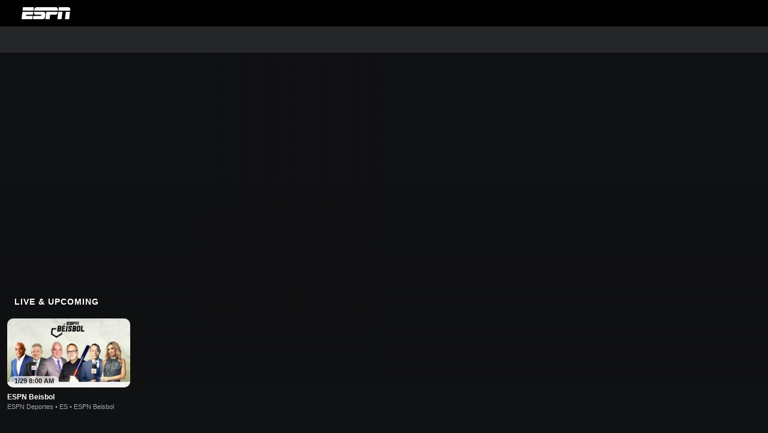

--- FILE ---
content_type: text/html; charset=utf-8
request_url: http://score-origin.espn.com/watch/catalog/e364bfcd-493d-3bfb-ac83-bd27d66fedd0/baseball/_/redirected/true
body_size: 77921
content:

        <!doctype html>
        <html lang="en">
            <head>
                <meta charSet="utf-8" />

                <!-- ESPNFITT | d2cfc38f35c7 | 14242225 | dc32d7da | score-origin.espn.com | Fri, 16 Jan 2026 20:56:41 GMT -->
                <script>__dataLayer={"pageViewed":false,"helpersEnabled":false,"page":{"author":"","game_id":"","league":"Not Applicable","page_infrastructure":"fitt","placement":"","play_location":"","premium":"","purchase_method":"","referer":"","search_query":"","section":"","story_id":"","story_title":"","start_type":""},"site":{"portal":"sports","application_name":"Espn Web - Fitt","country":"us","edition":"en-us","site":"espn","language":"en_us","orientation":"desktop"},"pzn":{"affiliate_name":"not authenticated","login_status":"anonymous","betaccountlinked":"no","entitlements":"","has_favorites":"no","hidebetting":"false","has_fantasy":"no","has_notifications":"no","auto_start":"no","userab_1":"","league_manager":"no","paywallshown":"no","isptveauthenticated":"no","ssotveauthenticated":"no","tveauthenticated":"no"},"visitor":{"dssid":"","ad_blocker":"no","wholesale_user":"no","wholesale_mvpd_user":"no","wholesale_provider":"no provider"}}; try{ __dataLayer.visitor = __dataLayer.visitor || {}; __dataLayer.visitor.consent = Object.assign({ isAnonymous: !1 }, JSON.parse(localStorage.getItem('consentToken')).data);}catch(e){}</script>
                <script src="https://dcf.espn.com/TWDC-DTCI/prod/Bootstrap.js"></script>
                <script>
            (function(h,o,u,n,d) {
                h=h[d]=h[d]||{q:[],onReady:function(c){h.q.push(c)}}
                d=o.createElement(u);d.async=1;d.src=n
                n=o.getElementsByTagName(u)[0];n.parentNode.insertBefore(d,n)
            })(window,document,'script','https://www.datadoghq-browser-agent.com/us1/v5/datadog-rum.js','DD_RUM');
            
            window.DD_RUM.onReady(function() {
                window.DD_RUM.setGlobalContext({
                    twdcgrid: {
                        yp_team_id: "67c86818ce5ff1871b58289f",
                        yp_service_id: "67b8d8e244357475ee4bd4b4",
                        datadog_log_index: "observability"
                    }
                });
            });
        </script>
                <title data-react-helmet="true">Stream Baseball Videos on Watch ESPN - ESPN</title>
                <meta data-react-helmet="true" name="description" content="Stream the latest Baseball videos on Watch ESPN."/><meta data-react-helmet="true" property="fb:app_id" content="116656161708917"/><meta data-react-helmet="true" property="og:site_name" content="ESPN"/><meta data-react-helmet="true" property="og:url" content="http://www.espn.com/watch/catalog/e364bfcd-493d-3bfb-ac83-bd27d66fedd0/baseball"/><meta data-react-helmet="true" property="og:title" content="Stream Baseball Videos on Watch ESPN - ESPN"/><meta data-react-helmet="true" property="og:description" content="Stream the latest Baseball videos on Watch ESPN."/><meta data-react-helmet="true" property="og:image" content="https://a.espncdn.com/watchespn/images/watch-promotional.jpg"/><meta data-react-helmet="true" property="og:image:width" content="1200"/><meta data-react-helmet="true" property="og:image:height" content="630"/><meta data-react-helmet="true" property="og:type" content="video"/><meta data-react-helmet="true" name="twitter:site" content="espn"/><meta data-react-helmet="true" name="twitter:url" content="http://www.espn.com/watch/catalog/e364bfcd-493d-3bfb-ac83-bd27d66fedd0/baseball"/><meta data-react-helmet="true" name="twitter:title" content="Stream Baseball Videos on Watch ESPN - ESPN"/><meta data-react-helmet="true" name="twitter:description" content="Stream the latest Baseball videos on Watch ESPN."/><meta data-react-helmet="true" name="twitter:card" content="summary"/><meta data-react-helmet="true" name="twitter:image" content="https://a.espncdn.com/watchespn/images/watch-promotional.jpg"/><meta data-react-helmet="true" name="twitter:app:name:iphone" content="ESPN"/><meta data-react-helmet="true" name="twitter:app:id:iphone" content="317469184"/><meta data-react-helmet="true" name="twitter:app:name:googleplay" content="ESPN"/><meta data-react-helmet="true" name="twitter:app:id:googleplay" content="com.espn.score_center"/><meta data-react-helmet="true" name="title" content="Stream Baseball Videos on Watch ESPN - ESPN"/><meta data-react-helmet="true" name="medium" content="website"/>
                <meta name="viewport" content="initial-scale=1.0, maximum-scale=1.0, user-scalable=no" />
                <meta http-equiv="x-ua-compatible" content="IE=edge" />
                <meta property="og:locale" content="en_US" />

                <link href="//cdn1.espn.net" rel="preconnect" />
                <link href='https://tredir.espn.com' rel='preconnect' crossorigin />
                <link href='https://cdn.registerdisney.go.com' rel='preconnect' crossorigin />
                <link href='https://fan.api.espn.com' rel='preconnect' crossorigin />
                <link href='https://cdn.espn.com' rel='preconnect' crossorigin />
                <link href='https://a.espncdn.com' rel='preconnect' crossorigin />
                <link href='https://site.web.api.espn.com' rel='preconnect' crossorigin />
                <link rel="mask-icon" sizes="any" href="https://a.espncdn.com/prod/assets/icons/E.svg" color="#990000" />
                <link rel="shortcut icon" href="https://a.espncdn.com/favicon.ico" />
                <link rel="apple-touch-icon" href="https://a.espncdn.com/wireless/mw5/r1/images/bookmark-icons-v2/espn-icon-57x57.png" />
                <link rel="apple-touch-icon-precomposed" href="https://a.espncdn.com/wireless/mw5/r1/images/bookmark-icons-v2/espn-icon-57x57.png" />
                <link rel="apple-touch-icon-precomposed" sizes="72x72" href="https://a.espncdn.com/wireless/mw5/r1/images/bookmark-icons-v2/espn-icon-72x72.png" />
                <link rel="apple-touch-icon-precomposed" sizes="114x114" href="https://a.espncdn.com/wireless/mw5/r1/images/bookmark-icons-v2/espn-icon-114x114.png" />
                <link rel="apple-touch-icon-precomposed" sizes="152x152" href="https://a.espncdn.com/wireless/mw5/r1/images/bookmark-icons-v2/espn-icon-152x152.png" />

                <link rel="manifest" href="/manifest.json">

                

                
                
                <link data-react-helmet="true" rel="stylesheet" href="//cdn1.espn.net/fitt/dc32d7da8133-release-01-13-2026.2.0.3935/client/watch/css/fusion-5ed1e592.css"/><link data-react-helmet="true" rel="stylesheet" href="//cdn1.espn.net/fitt/dc32d7da8133-release-01-13-2026.2.0.3935/client/watch/css/6219-51b5c6a3.css"/><link data-react-helmet="true" rel="stylesheet" href="//cdn1.espn.net/fitt/dc32d7da8133-release-01-13-2026.2.0.3935/client/watch/css/watch-f4aa6c81.css"/><link data-react-helmet="true" rel="stylesheet" href="//cdn1.espn.net/fitt/dc32d7da8133-release-01-13-2026.2.0.3935/client/watch/css/769-3248b352.css"/><link data-react-helmet="true" rel="stylesheet" href="//cdn1.espn.net/fitt/dc32d7da8133-release-01-13-2026.2.0.3935/client/watch/css/watch.listing.watch-a31ce472.css"/><link data-react-helmet="true" rel="canonical" href="http://www.espn.com/watch/catalog/e364bfcd-493d-3bfb-ac83-bd27d66fedd0/baseball"/><link data-react-helmet="true" rel="preload" as="font" type="font/woff2" href="https://a.espncdn.com/fonts/_Publico/PublicoBannerExtraboldWeb.woff2" crossorigin="true"/><link data-react-helmet="true" rel="preload" as="font" type="font/woff2" href="https://a.espncdn.com/fonts/_BentonSans/BentonSansBlack.woff2" crossorigin="true"/><link data-react-helmet="true" rel="preload" as="font" type="font/woff2" href="https://a.espncdn.com/fonts/_BentonSansCond/BentonSansCondBold.woff2" crossorigin="true"/><link data-react-helmet="true" rel="preload" as="font" type="font/woff2" href="https://a.espncdn.com/fonts/_PlayoffProCond/PlayoffProCondBold.woff2" crossorigin="true"/><link data-react-helmet="true" rel="preload" as="font" type="font/woff2" href="https://a.espncdn.com/fonts/_PlayoffProCond/PlayoffProCondBlack.woff2" crossorigin="true"/><link data-react-helmet="true" rel="preload" as="font" type="font/woff2" href="https://a.espncdn.com/fonts/_BentonSans/BentonSansBold.woff2" crossorigin="true"/><link data-react-helmet="true" rel="preload" as="font" type="font/woff2" href="https://a.espncdn.com/fonts/_BentonSans/BentonSansMedium.woff2" crossorigin="true"/><link data-react-helmet="true" rel="preload" as="font" type="font/woff2" href="https://a.espncdn.com/fonts/_BentonSans/BentonSansRegular.woff2" crossorigin="true"/><link data-react-helmet="true" rel="preload" as="font" type="font/woff2" href="https://a.espncdn.com/fonts/_Ignite/ESPNIgniteDisplay-CondensedHeavy-Web.woff2" crossorigin="true"/><link data-react-helmet="true" rel="preload" as="font" type="font/woff2" href="https://a.espncdn.com/fonts/_Ignite/ESPNIgniteText-Regular-Web.woff2" crossorigin="true"/><link data-react-helmet="true" rel="preload" as="font" type="font/woff2" href="https://a.espncdn.com/fonts/_Ignite/ESPNIgniteTextCondensed-Regular-Web.woff2" crossorigin="true"/><link data-react-helmet="true" rel="preload" as="font" type="font/woff2" href="https://a.espncdn.com/fonts/_Ignite/ESPNIgniteTextCondensed-Bold-Web.woff2" crossorigin="true"/><link data-react-helmet="true" rel="preload" as="image" fetchpriority="high" href="https://artwork.espncdn.com/categories/e364bfcd-493d-3bfb-ac83-bd27d66fedd0/5x2Feature/960x384_201903062045.jpg"/><link data-react-helmet="true" rel="alternate" hreflang="en-us" href="http://www.espn.com/watch/catalog/e364bfcd-493d-3bfb-ac83-bd27d66fedd0/baseball"/><link data-react-helmet="true" rel="alternate" hreflang="pt-br" href="http://www.espn.com.br/watch/catalog/e364bfcd-493d-3bfb-ac83-bd27d66fedd0/baseball"/><link data-react-helmet="true" rel="alternate" hreflang="en-in" href="http://www.espn.in/watch/catalog/e364bfcd-493d-3bfb-ac83-bd27d66fedd0/baseball"/><link data-react-helmet="true" rel="alternate" hreflang="en-au" href="http://www.espn.com.au/watch/catalog/e364bfcd-493d-3bfb-ac83-bd27d66fedd0/baseball"/><link data-react-helmet="true" rel="alternate" hreflang="es-ve" href="http://www.espn.com.ve/watch/catalog/e364bfcd-493d-3bfb-ac83-bd27d66fedd0/baseball"/><link data-react-helmet="true" rel="alternate" hreflang="es-cl" href="http://www.espn.cl/watch/catalog/e364bfcd-493d-3bfb-ac83-bd27d66fedd0/baseball"/><link data-react-helmet="true" rel="alternate" hreflang="es-mx" href="http://www.espn.com.mx/watch/catalog/e364bfcd-493d-3bfb-ac83-bd27d66fedd0/baseball"/><link data-react-helmet="true" rel="alternate" hreflang="es-co" href="http://www.espn.com.co/watch/catalog/e364bfcd-493d-3bfb-ac83-bd27d66fedd0/baseball"/><link data-react-helmet="true" rel="alternate" hreflang="es-pe" href="http://www.espn.com.pe/watch/catalog/e364bfcd-493d-3bfb-ac83-bd27d66fedd0/baseball"/><link data-react-helmet="true" rel="alternate" hreflang="es-ar" href="http://www.espn.com.ar/watch/catalog/e364bfcd-493d-3bfb-ac83-bd27d66fedd0/baseball"/><link data-react-helmet="true" rel="alternate" hreflang="es-us" href="http://espndeportes.espn.com/watch/catalog/e364bfcd-493d-3bfb-ac83-bd27d66fedd0/baseball"/><link data-react-helmet="true" rel="alternate" hreflang="es-gt" href="http://www.espn.com.gt/watch/catalog/e364bfcd-493d-3bfb-ac83-bd27d66fedd0/baseball"/><link data-react-helmet="true" rel="alternate" hreflang="es-uy" href="http://www.espn.com.uy/watch/catalog/e364bfcd-493d-3bfb-ac83-bd27d66fedd0/baseball"/><link data-react-helmet="true" rel="alternate" hreflang="es-do" href="http://www.espn.com.do/watch/catalog/e364bfcd-493d-3bfb-ac83-bd27d66fedd0/baseball"/><link data-react-helmet="true" rel="alternate" hreflang="es-ec" href="http://www.espn.com.ec/watch/catalog/e364bfcd-493d-3bfb-ac83-bd27d66fedd0/baseball"/><link data-react-helmet="true" rel="alternate" hreflang="es-pa" href="http://www.espn.com.pa/watch/catalog/e364bfcd-493d-3bfb-ac83-bd27d66fedd0/baseball"/><link data-react-helmet="true" rel="alternate" hreflang="es-cr" href="http://www.espn.co.cr/watch/catalog/e364bfcd-493d-3bfb-ac83-bd27d66fedd0/baseball"/><link data-react-helmet="true" rel="alternate" hreflang="nl-nl" href="http://www.espn.nl/watch/catalog/e364bfcd-493d-3bfb-ac83-bd27d66fedd0/baseball"/>
                <script src="//cdn1.espn.net/fitt/dc32d7da8133-release-01-13-2026.2.0.3935/client/watch/runtime-30e768f4.js" defer></script><script src="//cdn1.espn.net/fitt/dc32d7da8133-release-01-13-2026.2.0.3935/client/watch/dmp-sdk-b6049e2d.js" defer></script><script src="//cdn1.espn.net/fitt/dc32d7da8133-release-01-13-2026.2.0.3935/client/watch/6219-0f0c0f4d.js" defer></script><script src="//cdn1.espn.net/fitt/dc32d7da8133-release-01-13-2026.2.0.3935/client/watch/924-733960ce.js" defer></script><script src="//cdn1.espn.net/fitt/dc32d7da8133-release-01-13-2026.2.0.3935/client/watch/8415-05ef99b7.js" defer></script><script src="//cdn1.espn.net/fitt/dc32d7da8133-release-01-13-2026.2.0.3935/client/watch/4015-5d7654e1.js" defer></script><script src="//cdn1.espn.net/fitt/dc32d7da8133-release-01-13-2026.2.0.3935/client/watch/769-16edc077.js" defer></script><script src="//cdn1.espn.net/fitt/dc32d7da8133-release-01-13-2026.2.0.3935/client/watch/6076-4656ec03.js" defer></script>
                <link rel="prefetch" href="//cdn1.espn.net/fitt/dc32d7da8133-release-01-13-2026.2.0.3935/client/watch/_manifest.js" as="script" /><link rel="prefetch" href="//cdn1.espn.net/fitt/dc32d7da8133-release-01-13-2026.2.0.3935/client/watch/espn-en.watch-f03f305d.js" as="script" />
<link rel="prefetch" href="//cdn1.espn.net/fitt/dc32d7da8133-release-01-13-2026.2.0.3935/client/watch/watch-bc592da7.js" as="script" />
<link rel="prefetch" href="//cdn1.espn.net/fitt/dc32d7da8133-release-01-13-2026.2.0.3935/client/watch/watch.listing.watch-0368852c.js" as="script" />
                <style type="text/css" id="fittLoadingStyle">
   .page-container,
   .Nav__Primary__Menu,
   .Nav__Secondary__Menu,
    .NavSecondary--GamePackage,
   .SoccerPerformers--gamepackage,
   .ScoreCell__Notes--footer,
   .Gamestrip,
   .Ad:before {
       opacity:                    0;
   }
</style>
                <noscript>
            <style type="text/css">
                div.HeaderScoreboardContainer, div.Ad, div.sponsored-content { display: none !important; }
                .page-container,
                .Nav__Primary .Nav__Primary__Menu .Nav__Primary__Menu__Item a,
                .Nav__Primary .Nav__Primary__Menu .Nav__Primary__Menu__Item .Nav__Primary__Menu__Link,
                .Nav__Secondary .Nav__Secondary__Menu .Nav__Secondary__Menu__Title .Nav__Secondary__Menu__Link,
                .Nav__Secondary .Nav__Secondary__Menu .Nav__Secondary__Menu__Item .Nav__Secondary__Menu__Link {
                    opacity: 1;
                }
            </style>
        </noscript>
                <script async src="https://a.espncdn.com/prod/scripts/analytics/ESPN_at_v2.rs.min.js"></script>
            </head>
            <body class="theme.dark">
                <img width="99999" height="99999" alt="" style="pointer-events: none; position: absolute; top: 0; left: 0; width: 99%; height: 99%; max-width: 99%; max-height: 99%;" src="[data-uri]">
                
                <div id="espnfitt"><div id="fitt-analytics"><div id="themeProvider" class="theme-dark "><div class="bp-mobileMDPlus bp-mobileLGPlus bp-tabletPlus bp-desktopPlus bp-desktopLGPlus" data-fitt-page-type="watch"><div id="lightboxContainer"></div><header class="db Site__Header__Wrapper sticky"><div class="Site__Header db left-0 top-0 w-100 bg-clr-black Site__Header--espn"><button class="HiddenSkip" data-skip="content">Skip to main content</button><nav class="Nav__Primary center flex justify-between items-center" aria-label="Global Navigation"><div class="Nav__Primary__Section Nav__Primary__Section--left"><div class="Nav__Primary__Branding__Logo"><div class="Nav__Primary__Branding__Wrapper"><a class="AnchorLink AnchorLink--dark Nav__Primary__Branding Nav__Primary__Branding--espn Nav__Primary__Branding--dark" tabindex="0" data-track-nav_layer="global nav" data-track-nav_item="espn-logo" aria-label="ESPN Home Page" href="/">ESPN</a></div></div><ul class="Nav__Primary__Menu flex Nav__Primary__Menu--left w-100"><div><li class="Nav__Primary__Menu__Item flex items-center relative Nav__Primary__Menu__Item--dark Nav__Primary__Menu__Item--espn-en n7 Nav__AccessibleMenuItem_Wrapper" data-testid="NavAccessibleMenuItem"><a class="AnchorLink AnchorLink--dark Button--unstyled Nav__Primary__Menu__Link clr-white flex items-center" tabindex="0" aria-label="ESPN NFL Home Page" href="/nfl/" id="nav-link-undefined" aria-selected="false" data-track-nav_item="nfl" data-track-nav_layer="global nav"><div class="Nav__Primary__Menu__Item--button-container"><span class="Nav__Text Nav__Primary__Menu__Item--text" data-resource-id="watch.nfl_tab">NFL</span></div></a><button aria-label="NFL" aria-expanded="false" class="Button--unstyled Nav__Primary__Menu__Toggle" tabindex="0" aria-haspopup="true"><svg role="img" aria-hidden="true" class="Nav__SubmenuIndicatorIcon icon__svg fill-clr-white icon_svg--dark icon__svg icon__svg--dark" viewBox="0 0 24 24"><title id="undefined-submenu">NFL</title><use xlink:href="#icon__caret__down"></use></svg></button></li></div><div><li class="Nav__Primary__Menu__Item flex items-center relative Nav__Primary__Menu__Item--dark Nav__Primary__Menu__Item--espn-en n7 Nav__AccessibleMenuItem_Wrapper" data-testid="NavAccessibleMenuItem"><a class="AnchorLink AnchorLink--dark Button--unstyled Nav__Primary__Menu__Link clr-white flex items-center" tabindex="0" aria-label="ESPN NBA Home Page" href="/nba/" id="nav-link-undefined" aria-selected="false" data-track-nav_item="nba" data-track-nav_layer="global nav"><div class="Nav__Primary__Menu__Item--button-container"><span class="Nav__Text Nav__Primary__Menu__Item--text" data-resource-id="watch.nba_tab">NBA</span></div></a><button aria-label="NBA" aria-expanded="false" class="Button--unstyled Nav__Primary__Menu__Toggle" tabindex="0" aria-haspopup="true"><svg role="img" aria-hidden="true" class="Nav__SubmenuIndicatorIcon icon__svg fill-clr-white icon_svg--dark icon__svg icon__svg--dark" viewBox="0 0 24 24"><title id="undefined-submenu">NBA</title><use xlink:href="#icon__caret__down"></use></svg></button></li></div><div><li class="Nav__Primary__Menu__Item flex items-center relative Nav__Primary__Menu__Item--dark Nav__Primary__Menu__Item--espn-en n7 Nav__AccessibleMenuItem_Wrapper" data-testid="NavAccessibleMenuItem"><a class="AnchorLink AnchorLink--dark Button--unstyled Nav__Primary__Menu__Link clr-white flex items-center" tabindex="0" aria-label="ESPN NCAAF Home Page" href="/college-football/" id="nav-link-undefined" aria-selected="false" data-track-nav_item="ncaaf" data-track-nav_layer="global nav"><div class="Nav__Primary__Menu__Item--button-container"><span class="Nav__Text Nav__Primary__Menu__Item--text" data-resource-id="watch.ncaaf_tab">NCAAF</span></div></a><button aria-label="NCAAF" aria-expanded="false" class="Button--unstyled Nav__Primary__Menu__Toggle" tabindex="0" aria-haspopup="true"><svg role="img" aria-hidden="true" class="Nav__SubmenuIndicatorIcon icon__svg fill-clr-white icon_svg--dark icon__svg icon__svg--dark" viewBox="0 0 24 24"><title id="undefined-submenu">NCAAF</title><use xlink:href="#icon__caret__down"></use></svg></button></li></div><div><li class="Nav__Primary__Menu__Item flex items-center relative Nav__Primary__Menu__Item--dark Nav__Primary__Menu__Item--espn-en n7 Nav__AccessibleMenuItem_Wrapper" data-testid="NavAccessibleMenuItem"><a class="AnchorLink AnchorLink--dark Button--unstyled Nav__Primary__Menu__Link clr-white flex items-center" tabindex="0" aria-label="ESPN NCAAM Home Page" href="/mens-college-basketball/" id="nav-link-undefined" aria-selected="false" data-track-nav_item="ncaam" data-track-nav_layer="global nav"><div class="Nav__Primary__Menu__Item--button-container"><span class="Nav__Text Nav__Primary__Menu__Item--text" data-resource-id="watch.ncaam_tab">NCAAM</span></div></a><button aria-label="NCAAM" aria-expanded="false" class="Button--unstyled Nav__Primary__Menu__Toggle" tabindex="0" aria-haspopup="true"><svg role="img" aria-hidden="true" class="Nav__SubmenuIndicatorIcon icon__svg fill-clr-white icon_svg--dark icon__svg icon__svg--dark" viewBox="0 0 24 24"><title id="undefined-submenu">NCAAM</title><use xlink:href="#icon__caret__down"></use></svg></button></li></div><div><li class="Nav__Primary__Menu__Item flex items-center relative Nav__Primary__Menu__Item--dark Nav__Primary__Menu__Item--espn-en n7 Nav__AccessibleMenuItem_Wrapper" data-testid="NavAccessibleMenuItem"><a class="AnchorLink AnchorLink--dark Button--unstyled Nav__Primary__Menu__Link clr-white flex items-center" tabindex="0" aria-label="ESPN NCAAW Home Page" href="/womens-college-basketball/" id="nav-link-undefined" aria-selected="false" data-track-nav_item="ncaaw" data-track-nav_layer="global nav"><div class="Nav__Primary__Menu__Item--button-container"><span class="Nav__Text Nav__Primary__Menu__Item--text" data-resource-id="watch.ncaaw_tab">NCAAW</span></div></a><button aria-label="NCAAW" aria-expanded="false" class="Button--unstyled Nav__Primary__Menu__Toggle" tabindex="0" aria-haspopup="true"><svg role="img" aria-hidden="true" class="Nav__SubmenuIndicatorIcon icon__svg fill-clr-white icon_svg--dark icon__svg icon__svg--dark" viewBox="0 0 24 24"><title id="undefined-submenu">NCAAW</title><use xlink:href="#icon__caret__down"></use></svg></button></li></div><div><li class="Nav__Primary__Menu__Item flex items-center relative Nav__Primary__Menu__Item--dark Nav__Primary__Menu__Item--espn-en n7 Nav__AccessibleMenuItem_Wrapper" data-testid="NavAccessibleMenuItem"><a class="AnchorLink AnchorLink--dark Button--unstyled Nav__Primary__Menu__Link clr-white flex items-center" tabindex="0" aria-label="ESPN NHL Home Page" href="/nhl/" id="nav-link-undefined" aria-selected="false" data-track-nav_item="nhl" data-track-nav_layer="global nav"><div class="Nav__Primary__Menu__Item--button-container"><span class="Nav__Text Nav__Primary__Menu__Item--text" data-resource-id="watch.nhl_tab">NHL</span></div></a><button aria-label="NHL" aria-expanded="false" class="Button--unstyled Nav__Primary__Menu__Toggle" tabindex="0" aria-haspopup="true"><svg role="img" aria-hidden="true" class="Nav__SubmenuIndicatorIcon icon__svg fill-clr-white icon_svg--dark icon__svg icon__svg--dark" viewBox="0 0 24 24"><title id="undefined-submenu">NHL</title><use xlink:href="#icon__caret__down"></use></svg></button></li></div><div><li class="Nav__Primary__Menu__Item flex items-center relative Nav__Primary__Menu__Item--dark Nav__Primary__Menu__Item--espn-en n7 Nav__AccessibleMenuItem_Wrapper" data-testid="NavAccessibleMenuItem"><a class="AnchorLink AnchorLink--dark Button--unstyled Nav__Primary__Menu__Link clr-white flex items-center" tabindex="0" aria-label="ESPN Soccer Home Page" href="/soccer/" id="nav-link-undefined" aria-selected="false" data-track-nav_item="soccer" data-track-nav_layer="global nav"><div class="Nav__Primary__Menu__Item--button-container"><span class="Nav__Text Nav__Primary__Menu__Item--text" data-resource-id="watch.soccer_tab">Soccer</span></div></a><button aria-label="Soccer" aria-expanded="false" class="Button--unstyled Nav__Primary__Menu__Toggle" tabindex="0" aria-haspopup="true"><svg role="img" aria-hidden="true" class="Nav__SubmenuIndicatorIcon icon__svg fill-clr-white icon_svg--dark icon__svg icon__svg--dark" viewBox="0 0 24 24"><title id="undefined-submenu">Soccer</title><use xlink:href="#icon__caret__down"></use></svg></button></li></div><div><li class="Nav__Primary__Menu__Item flex items-center relative Nav__Primary__Menu__Item--dark Nav__Primary__Menu__Item--espn-en n7 Nav__AccessibleMenuItem_Wrapper" data-testid="NavAccessibleMenuItem"><a class="AnchorLink AnchorLink--dark Button--unstyled Nav__Primary__Menu__Link clr-white flex items-center" tabindex="0" aria-label="ESPN More Sports Home Page" href="#" id="nav-link-undefined" aria-selected="false" data-track-nav_item="more sports" data-track-nav_layer="global nav"><span class="Nav__Text Nav__Primary__Menu__Item--text" data-resource-id="watch.moresports_tab">More Sports</span></a><button aria-label="More Sports" aria-expanded="false" class="Button--unstyled Nav__Primary__Menu__Toggle" tabindex="0" aria-haspopup="true"><svg role="img" aria-hidden="true" class="Nav__SubmenuIndicatorIcon icon__svg fill-clr-white icon_svg--dark icon__svg icon__svg--dark" viewBox="0 0 24 24"><title id="undefined-submenu">More Sports</title><use xlink:href="#icon__caret__down"></use></svg></button></li></div></ul></div><div class="Nav__Primary__Section Nav__Primary__Section--right"><ul class="Nav__Primary__Menu flex Nav__Primary__Menu--right flex-none"><div><li class="Nav__Primary__Menu__Item flex items-center relative Nav__Primary__Menu__Item--dark Nav__Primary__Menu__Item--espn-en n7 Nav__AccessibleMenuItem_Wrapper" data-testid="NavAccessibleMenuItem"><a class="AnchorLink AnchorLink--dark Button--unstyled Nav__Primary__Menu__Link clr-white flex items-center" tabindex="0" href="http://www.espn.com/watch/" id="nav-link-undefined" aria-selected="false" data-track-nav_item="watch" data-track-nav_layer="global nav"><div class="Nav__Primary__Menu__Item--button-container"><div class="Nav__Primary__Menu__Item--image-container"><img alt="Watch ESPN" class="Image Nav__Primary__Menu__Item--icon" data-mptype="image" src="[data-uri]"/></div><span class="Nav__Text Nav__Primary__Menu__Item--text" data-resource-id="watch.watch_tab">Watch</span></div></a><button aria-label="Watch" aria-expanded="false" class="Button--unstyled Nav__Primary__Menu__Toggle" tabindex="0" aria-haspopup="true"><svg role="img" aria-hidden="true" class="Nav__SubmenuIndicatorIcon icon__svg fill-clr-white icon_svg--dark icon__svg icon__svg--dark" viewBox="0 0 24 24"><title id="undefined-submenu">Watch</title><use xlink:href="#icon__caret__down"></use></svg></button></li></div><div><li class="Nav__Primary__Menu__Item flex items-center relative Nav__Primary__Menu__Item--dark Nav__Primary__Menu__Item--espn-en n7 Nav__AccessibleMenuItem_Wrapper" data-testid="NavAccessibleMenuItem"><a class="AnchorLink AnchorLink--dark Button--unstyled Nav__Primary__Menu__Link clr-white flex items-center" tabindex="0" href="/fantasy/" id="nav-link-undefined" aria-selected="false" data-track-nav_item="fantasy" data-track-nav_layer="global nav"><div class="Nav__Primary__Menu__Item--button-container"><div class="Nav__Primary__Menu__Item--image-container"><img alt="ESPN Fantasy" class="Image Nav__Primary__Menu__Item--icon" data-mptype="image" src="[data-uri]"/></div><span class="Nav__Text Nav__Primary__Menu__Item--text" data-resource-id="watch.fantasy_tab">Fantasy</span></div></a><button aria-label="Fantasy" aria-expanded="false" class="Button--unstyled Nav__Primary__Menu__Toggle" tabindex="0" aria-haspopup="true"><svg role="img" aria-hidden="true" class="Nav__SubmenuIndicatorIcon icon__svg fill-clr-white icon_svg--dark icon__svg icon__svg--dark" viewBox="0 0 24 24"><title id="undefined-submenu">Fantasy</title><use xlink:href="#icon__caret__down"></use></svg></button></li></div></ul><ul class="Nav__Primary__Menu flex Nav__Primary__Menu--right flex-none"><div><li class="Nav__Primary__Menu__Item flex-none relative wheretowatchBtn Nav__Primary__Menu__Item--dark n7 Nav__AccessibleMenuItem_Wrapper" data-testid="NavAccessibleMenuItem"><a class="AnchorLink AnchorLink--dark Button--unstyled" tabindex="0" href="https://www.espn.com/where-to-watch" id="nav-link-undefined" aria-selected="false" data-track-nav_item="watch icon" data-track-nav_layer="global nav"><div class="Nav__Primary__Menu__Link clr-white flex items-center ns7 Nav__Primary__Menu__Item--button-container clr-white"><div class="Nav__Primary__Menu__Item--image-container clr-white"><svg aria-hidden="true" class="prism-Iconography prism-Iconography--misc-w2W Nav__Primary__Menu__Item--icon" focusable="false" height="1em" viewBox="0 0 32 32" width="1em" xmlns="http://www.w3.org/2000/svg" xmlns:xlink="http://www.w3.org/1999/xlink"><path fill="currentColor" d="M12.4 10h12.8v2.4H12.4V10zM25.2 16.4H12.4v2.4h12.8v-2.4zM9.6 17.6a1.6 1.6 0 11-3.2 0 1.6 1.6 0 013.2 0zM8 12.8a1.6 1.6 0 100-3.2 1.6 1.6 0 000 3.2z"></path><path fill="currentColor" d="M.4 2h31.2v24.8H22V30H10v-3.2H.4V2zm28.8 22.4v-20H2.8v20h26.4z"></path></svg></div><span class="Nav__Text Nav__Primary__Menu__Item--text" data-resource-id="watch.whereto watch_tab">Where to Watch</span></div></a></li></div><li class="Nav__Primary__Menu__Item Nav__Search flex-none relative Nav__Primary__Menu__Item--dark"><div class="Nav__Search__Toggle"><svg aria-expanded="false" tabindex="0" role="button" aria-hidden="false" aria-labelledby="navSearchLabel" class="icon__svg icon__svg--dark" viewBox="0 0 24 24"><title id="navSearchLabel">Search</title><use xlink:href="#icon__search__v2"></use></svg></div></li></ul></div></nav><nav class="Nav__Secondary Nav__Secondary--dark bg-clr-outer-space brdr-clr-heavy-metal" aria-label="Watch Navigation" data-testid="Nav_Secondary"><div class="Nav__Secondary__Inner"><ul class="Nav__Secondary__Menu center flex items-center relative"><li class="Nav__Secondary__Menu__Title flex-none n7 mr2 relative Nav__Secondary__Menu__Title--dark"><a class="AnchorLink AnchorLink--dark Nav__Secondary__Menu__Link clr-gray-01 flex items-center pl3 pr4 Nav__Secondary__Menu__Link--icon" tabindex="0" aria-label="ESPN WATCH Home Page" href="/watch/_/redirected/true"><svg aria-hidden="true" class=" " data-testid="prism-iconography" height="1em" role="presentation" viewBox="0 0 32 32" width="1em" xmlns="http://www.w3.org/2000/svg" xmlns:xlink="http://www.w3.org/1999/xlink" data-icon="misc-appTile"><path fill="#fff" d="M25.361 0H6.638A6.637 6.637 0 000 6.638v18.724A6.64 6.64 0 006.638 32h18.723a6.64 6.64 0 006.638-6.638V6.638A6.636 6.636 0 0025.361 0z"/><path fill="#c00" d="M8.75 11.748h15.669l.58-4.75H9.33l-.581 4.75zM7 24.998h15.861l.602-4.872h-9.797l.298-2.434h9.801l.485-3.944H8.389l-1.388 11.25z"/></svg><span class="Nav__Text" data-resource-id="watch.watch_tab">WATCH</span></a></li><div><li class="Nav__Secondary__Menu__Item flex items-center n7 relative Nav__Secondary__Menu__Item--dark n7 Nav__AccessibleMenuItem_Wrapper" data-testid="NavAccessibleMenuItem"><a class="AnchorLink AnchorLink--dark Button--unstyled Nav__Secondary__Menu__Link clr-gray-01 flex items-center ph3" tabindex="0" href="/watch/_/redirected/true" id="nav-link-undefined" aria-selected="false" data-track-nav_item="home" data-track-nav_layer="secondary nav"><span class="Nav__Text" data-resource-id="watch.home_tab">Home</span></a></li></div><div><li class="Nav__Secondary__Menu__Item flex items-center n7 relative Nav__Secondary__Menu__Item--dark n7 Nav__AccessibleMenuItem_Wrapper" data-testid="NavAccessibleMenuItem"><a class="AnchorLink AnchorLink--dark Button--unstyled Nav__Secondary__Menu__Link clr-gray-01 flex items-center ph3" tabindex="0" href="/watch/originals/_/redirected/true" id="nav-link-undefined" aria-selected="false" data-track-nav_item="films &amp; shows" data-track-nav_layer="secondary nav"><span class="Nav__Text" data-resource-id="watch.films&amp; shows_tab">Films &amp; Shows</span></a><button aria-label="Films &amp; Shows" aria-expanded="false" class="Button--unstyled Nav__Primary__Menu__Toggle" tabindex="0" aria-haspopup="true"><svg role="img" aria-hidden="true" class="Nav__SubmenuIndicatorIcon icon__svg fill-clr-white icon_svg--dark icon__svg icon__svg--dark" viewBox="0 0 24 24"><title id="undefined-submenu">Films &amp; Shows</title><use xlink:href="#icon__caret__down"></use></svg></button></li></div><div><li class="Nav__Secondary__Menu__Item flex items-center n7 relative Nav__Secondary__Menu__Item--dark n7 Nav__AccessibleMenuItem_Wrapper" data-testid="NavAccessibleMenuItem"><a class="AnchorLink AnchorLink--dark Button--unstyled Nav__Secondary__Menu__Link clr-gray-01 flex items-center ph3" tabindex="0" href="/watch/browse/_/redirected/true" id="nav-link-undefined" aria-selected="false" data-track-nav_item="browse" data-track-nav_layer="secondary nav"><span class="Nav__Text" data-resource-id="watch.browse_tab">Browse</span></a></li></div><div><li class="Nav__Secondary__Menu__Item flex items-center n7 relative Nav__Secondary__Menu__Item--dark n7 Nav__AccessibleMenuItem_Wrapper" data-testid="NavAccessibleMenuItem"><a class="AnchorLink AnchorLink--dark Button--unstyled Nav__Secondary__Menu__Link clr-gray-01 flex items-center ph3" tabindex="0" href="/watch/schedule/_/redirected/true" id="nav-link-undefined" aria-selected="false" data-track-nav_item="schedule &amp; replays" data-track-nav_layer="secondary nav"><span class="Nav__Text" data-resource-id="watch.schedule&amp; replays_tab">Schedule &amp; Replays</span></a></li></div><div><li class="Nav__Secondary__Menu__Item flex items-center n7 relative Nav__Secondary__Menu__Item--dark n7 Nav__AccessibleMenuItem_Wrapper" data-testid="NavAccessibleMenuItem"><a class="AnchorLink AnchorLink--dark Button--unstyled Nav__Secondary__Menu__Link clr-gray-01 flex items-center ph3" tabindex="0" href="https://www.espn.com/where-to-watch" id="nav-link-undefined" aria-selected="false" data-track-nav_item="where to watch" data-track-nav_layer="secondary nav"><span class="Nav__Text" data-resource-id="watch.whereto watch_tab">Where To Watch</span></a></li></div><div><li class="Nav__Secondary__Menu__Item flex items-center n7 relative Nav__Secondary__Menu__Item--dark n7 Nav__AccessibleMenuItem_Wrapper" data-testid="NavAccessibleMenuItem"><a class="AnchorLink AnchorLink--dark Button--unstyled Nav__Secondary__Menu__Link clr-gray-01 flex items-center ph3" tabindex="0" href="https://help.espnplus.com" id="nav-link-undefined" aria-selected="false" data-track-nav_item="support &amp; faqs" data-track-nav_layer="secondary nav"><span class="Nav__Text" data-resource-id="watch.support&amp; faqs_tab">Support &amp; FAQs</span></a><button aria-label="Support &amp; FAQs" aria-expanded="false" class="Button--unstyled Nav__Primary__Menu__Toggle" tabindex="0" aria-haspopup="true"><svg role="img" aria-hidden="true" class="Nav__SubmenuIndicatorIcon icon__svg fill-clr-white icon_svg--dark icon__svg icon__svg--dark" viewBox="0 0 24 24"><title id="undefined-submenu">Support &amp; FAQs</title><use xlink:href="#icon__caret__down"></use></svg></button></li></div><li class="Nav__Secondary__Sportbrand__Link"></li></ul></div></nav></div></header><main id="fittPageContainer" tabindex="-1"><div class="pageContent"><div class="ResponsiveWrapper"><div class="Hero__Container Hero__Container--16x9 Hero__Container--xl"><div class="Hero__showInfo"><h1 class="showTitle">Baseball</h1></div><picture><source srcSet="[data-uri]" media="(max-width: 767px)"/><source srcSet="[data-uri]" media="(min-width: 768px)"/><img alt="" class="Image showImage" data-mptype="image" src="[data-uri]"/></picture></div></div><div class="WatchListings--is-not-player"><div class="WatchListings--buckets-wrapper"><section class="BucketsContainer overflow-hidden"><div><section class="Carousel relative Carousel--dark Carousel--16x9 Carousel--watch Carousel--hasMeta" aria-labelledby="bucket-7943"><div class="Carousel__Header Carousel__Header--visible"><h3 id="bucket-7943" class="Carousel__Heading">Live &amp; Upcoming</h3></div><div class="Carousel__Wrapper relative"><div style="display:block;flex-grow:1;width:auto"><div class="Carousel__Outer relative flex" role="listbox"><ul class="Carousel__Inner flex ph4 pv1 Carousel__Inner--gutter items-center" style="transition:transform 350ms cubic-bezier(0.0, 0.0, 0.2, 1);margin-left:-16px;transform:translateX(0px)"><li class="CarouselSlide relative pointer CarouselSlide--active" style="margin:0 0 0 16px" role="option" tabindex="0" data-carousel-id="0" aria-selected="true"><div><div><div class="WatchTile WatchTile--md WatchTile--dark WatchTile--16x9 WatchTile__Wrapper"><a class="AnchorLink AnchorLink--dark WatchTile WatchTile--md WatchTile--dark WatchTile--16x9" tabindex="-1" data-route="false" href="/watch/player/_/id/6ba3eb8c-9c77-4df4-863d-7ee8b009260b/redirected/true#bucketId=7943"></a><div class="MediaPlaceholder relative MediaPlaceholder--16x9 cursor-pointer WatchTile__Image WatchTile__Image--16x9" aria-hidden="false"><figure class="Image aspect-ratio--parent MediaPlaceholder__Image"><div class="RatioFrame aspect-ratio--16x9"></div><div class="Image__Wrapper aspect-ratio--child"><picture><source srcSet="https://artwork.api.espn.com/artwork/collections/airings/6ba3eb8c-9c77-4df4-863d-7ee8b009260b/default?width=544&amp;apikey=1ngjw23osgcis1i1vbj96lmfqs&amp;height=306, https://artwork.api.espn.com/artwork/collections/airings/6ba3eb8c-9c77-4df4-863d-7ee8b009260b/default?width=1088&amp;apikey=1ngjw23osgcis1i1vbj96lmfqs&amp;height=612 2x" media="(min-width: 1440px)"/><source srcSet="https://artwork.api.espn.com/artwork/collections/airings/6ba3eb8c-9c77-4df4-863d-7ee8b009260b/default?width=464&amp;apikey=1ngjw23osgcis1i1vbj96lmfqs&amp;height=261, https://artwork.api.espn.com/artwork/collections/airings/6ba3eb8c-9c77-4df4-863d-7ee8b009260b/default?width=928&amp;apikey=1ngjw23osgcis1i1vbj96lmfqs&amp;height=522 2x" media="(min-width: 414px) and (max-width: 1439px)"/><source srcSet="https://artwork.api.espn.com/artwork/collections/airings/6ba3eb8c-9c77-4df4-863d-7ee8b009260b/default?width=240&amp;apikey=1ngjw23osgcis1i1vbj96lmfqs&amp;height=135, https://artwork.api.espn.com/artwork/collections/airings/6ba3eb8c-9c77-4df4-863d-7ee8b009260b/default?width=480&amp;apikey=1ngjw23osgcis1i1vbj96lmfqs&amp;height=270 2x"/><img aria-hidden="false" class="" data-mptype="image" src="https://artwork.api.espn.com/artwork/collections/airings/6ba3eb8c-9c77-4df4-863d-7ee8b009260b/default?width=464&amp;apikey=1ngjw23osgcis1i1vbj96lmfqs&amp;height=261"/></picture></div></figure><div class="MediaPlaceholder__Overlay absolute-fill flex flex-center-all"><div aria-hidden="true" aria-label="" class="MediaPlaceholder__Pill  items-center absolute flex">1/29 8:00 AM</div></div><div class="MediaPlaceholder__PlaybackWrapper absolute-fill"></div></div><div class="WatchTile__Content"><div class="WatchTile__TitleMeta flex flex-row items-start justify-between"><div><h2 class="WatchTile__Title"><span style="overflow:hidden;display:block"><span>ESPN Beisbol</span></span></h2><div class="WatchTile__Meta">ESPN Deportes • ES • ESPN Beisbol</div></div></div></div></div></div></div></li></ul></div></div></div></section></div><div><section class="Carousel relative Carousel--dark Carousel--circle Carousel--watch Carousel--hasMeta" aria-labelledby="bucket-7373"><div class="Carousel__Header Carousel__Header--visible"><h3 id="bucket-7373" class="Carousel__Heading">Explore More in Baseball</h3></div><div class="Carousel__Wrapper relative"><div style="display:block;flex-grow:1;width:auto"><div class="Carousel__Outer relative flex" role="listbox"><ul class="Carousel__Inner flex ph4 pv1 Carousel__Inner--gutter items-center" style="transition:transform 350ms cubic-bezier(0.0, 0.0, 0.2, 1);margin-left:-16px;transform:translateX(0px)"><li class="CarouselSlide relative pointer CarouselSlide--active" style="margin:0 0 0 16px" role="option" tabindex="0" data-carousel-id="0" aria-selected="true"><div><div><div class="WatchTile WatchTile--md WatchTile--dark WatchTile--1x1 WatchTile--circle WatchTile--transparent WatchTile__Wrapper"><a class="AnchorLink AnchorLink--dark WatchTile WatchTile--md WatchTile--dark WatchTile--1x1 WatchTile--circle WatchTile--transparent" tabindex="-1" data-route="false" href="/watch/catalog/b38f959b-7865-31ac-8841-b88355519e10/mlb/_/redirected/true#bucketId=7373"></a><div class="WatchTile__Transparent__Wrapper relative" style="padding-bottom:100%"><div class="absolute-fill flex items-center justify-center"><img class="Image WatchTile__Transparent__Image" data-mptype="image" src="[data-uri]"/></div></div><div class="WatchTile__Content flex"><h2 class="WatchTile__Name flex-grow">MLB</h2></div></div></div></div></li><li class="CarouselSlide relative pointer" style="margin:0 0 0 16px" role="option" tabindex="0" data-carousel-id="1" aria-selected="false"><div><div><div class="WatchTile WatchTile--md WatchTile--dark WatchTile--1x1 WatchTile--circle WatchTile--transparent WatchTile__Wrapper"><a class="AnchorLink AnchorLink--dark WatchTile WatchTile--md WatchTile--dark WatchTile--1x1 WatchTile--circle WatchTile--transparent" tabindex="-1" data-route="false" href="/watch/catalog/894d4ec9-d078-3ab1-a173-cbf3bd205b06/ncaa-baseball/_/redirected/true#bucketId=7373"></a><div class="WatchTile__Transparent__Wrapper relative" style="padding-bottom:100%"><div class="absolute-fill flex items-center justify-center"><img class="Image WatchTile__Transparent__Image" data-mptype="image" src="[data-uri]"/></div></div><div class="WatchTile__Content flex"><h2 class="WatchTile__Name flex-grow">NCAA Baseball</h2></div></div></div></div></li><li class="CarouselSlide relative pointer" style="margin:0 0 0 16px" role="option" tabindex="0" data-carousel-id="2" aria-selected="false"><div><div><div class="WatchTile WatchTile--md WatchTile--dark WatchTile--1x1 WatchTile--circle WatchTile--transparent WatchTile__Wrapper"><a class="AnchorLink AnchorLink--dark WatchTile WatchTile--md WatchTile--dark WatchTile--1x1 WatchTile--circle WatchTile--transparent" tabindex="-1" data-route="false" href="/watch/catalog/c72001b5-f5c5-3e2a-b43a-8d6959ff95e6/banana-ball/_/redirected/true#bucketId=7373"></a><div class="WatchTile__Transparent__Wrapper relative" style="padding-bottom:100%"><div class="absolute-fill flex items-center justify-center"><img class="Image WatchTile__Transparent__Image" data-mptype="image" src="[data-uri]"/></div></div><div class="WatchTile__Content flex"><h2 class="WatchTile__Name flex-grow">Banana Ball</h2></div></div></div></div></li><li class="CarouselSlide relative pointer" style="margin:0 0 0 16px" role="option" tabindex="0" data-carousel-id="3" aria-selected="false"><div><div><div class="WatchTile WatchTile--md WatchTile--dark WatchTile--1x1 WatchTile--circle WatchTile--transparent WatchTile__Wrapper"><a class="AnchorLink AnchorLink--dark WatchTile WatchTile--md WatchTile--dark WatchTile--1x1 WatchTile--circle WatchTile--transparent" tabindex="-1" data-route="false" href="/watch/catalog/527a690d-c3eb-3439-86ca-c490a7224a8c/little-league-baseball/_/redirected/true#bucketId=7373"></a><div class="WatchTile__Transparent__Wrapper relative" style="padding-bottom:100%"><div class="absolute-fill flex items-center justify-center"><img class="Image WatchTile__Transparent__Image" data-mptype="image" src="[data-uri]"/></div></div><div class="WatchTile__Content flex"><h2 class="WatchTile__Name flex-grow">Little League Baseball</h2></div></div></div></div></li></ul></div></div></div></section></div><div><section class="Carousel relative Carousel--dark Carousel--16x9 Carousel--watch Carousel--hasMeta" aria-labelledby="bucket-7944"><div class="Carousel__Header Carousel__Header--visible"><a class="AnchorLink AnchorLink--dark" tabindex="0" href="/watch/collections/a7b1b8ed-c6e8-4673-9424-f075667dff49/on-demand/_/redirected/true"><h3 id="bucket-7944" class="Carousel__Heading">On Demand</h3></a><a class="AnchorLink AnchorLink--dark" tabindex="0" aria-label="On Demand, See All" href="/watch/collections/a7b1b8ed-c6e8-4673-9424-f075667dff49/on-demand/_/redirected/true"><span class="Carousel__SeeAll">See All</span></a></div><div class="Carousel__Wrapper relative"><div style="display:block;flex-grow:1;width:auto"><div class="Carousel__Outer relative flex" role="listbox"><ul class="Carousel__Inner flex ph4 pv1 Carousel__Inner--gutter items-center" style="transition:transform 350ms cubic-bezier(0.0, 0.0, 0.2, 1);margin-left:-16px;transform:translateX(0px)"><li class="CarouselSlide relative pointer CarouselSlide--active" style="margin:0 0 0 16px" role="option" tabindex="0" data-carousel-id="0" aria-selected="true"><div><div><div class="WatchTile WatchTile--md WatchTile--dark WatchTile--16x9 WatchTile__Wrapper"><a class="AnchorLink AnchorLink--dark WatchTile WatchTile--md WatchTile--dark WatchTile--16x9" tabindex="-1" data-route="false" href="/watch/player/_/id/676ae587-e212-449f-a307-d6087f79544d/redirected/true#bucketId=7944"></a><div class="MediaPlaceholder relative MediaPlaceholder--16x9 cursor-pointer MediaPlaceholder--button-hover WatchTile__Image WatchTile__Image--16x9" aria-hidden="false"><figure class="Image aspect-ratio--parent MediaPlaceholder__Image"><div class="RatioFrame aspect-ratio--16x9"></div><div class="Image__Wrapper aspect-ratio--child"><picture><source srcSet="[data-uri]" media="(min-width: 1440px)"/><source srcSet="[data-uri]" media="(min-width: 414px) and (max-width: 1439px)"/><source srcSet="[data-uri]"/><img aria-hidden="false" class="" data-mptype="image" src="[data-uri]"/></picture></div></figure><div class="MediaPlaceholder__Overlay absolute-fill flex flex-center-all"><div class="MediaPlaceholder__Button flex flex-center-all" role="button" aria-label="Play video"><svg focusable="false" aria-hidden="true" class="MediaPlaceholder__Icon MediaPlaceholder__Icon--video icon__svg icon__svg--dark" viewBox="0 0 24 24"><use xlink:href="#icon__controls__play"></use></svg></div><div aria-hidden="true" aria-label="" class="MediaPlaceholder__Pill  items-center absolute flex">1:28:24</div></div><div class="MediaPlaceholder__PlaybackWrapper absolute-fill"></div></div><div class="WatchTile__Content"><div class="WatchTile__TitleMeta flex flex-row items-start justify-between"><div><h2 class="WatchTile__Title"><span style="overflow:hidden;display:block"><span>Southpaw – The Life and Legacy of Jim Abbott</span></span></h2><div class="WatchTile__Meta">ESPN+ • Baseball</div></div></div></div></div></div></div></li><li class="CarouselSlide relative pointer" style="margin:0 0 0 16px" role="option" tabindex="0" data-carousel-id="1" aria-selected="false"><div><div><div class="WatchTile WatchTile--md WatchTile--dark WatchTile--16x9 WatchTile__Wrapper"><a class="AnchorLink AnchorLink--dark WatchTile WatchTile--md WatchTile--dark WatchTile--16x9" tabindex="-1" data-route="false" href="/watch/player/_/id/71b7a50f-2f80-4bf7-b066-e991524d5b2a/redirected/true#bucketId=7944"></a><div class="MediaPlaceholder relative MediaPlaceholder--16x9 cursor-pointer MediaPlaceholder--button-hover WatchTile__Image WatchTile__Image--16x9" aria-hidden="false"><figure class="Image aspect-ratio--parent MediaPlaceholder__Image"><div class="RatioFrame aspect-ratio--16x9"></div><div class="Image__Wrapper aspect-ratio--child"><picture><source srcSet="[data-uri]" media="(min-width: 1440px)"/><source srcSet="[data-uri]" media="(min-width: 414px) and (max-width: 1439px)"/><source srcSet="[data-uri]"/><img aria-hidden="false" class="" data-mptype="image" src="[data-uri]"/></picture></div></figure><div class="MediaPlaceholder__Overlay absolute-fill flex flex-center-all"><div class="MediaPlaceholder__Button flex flex-center-all" role="button" aria-label="Play video"><svg focusable="false" aria-hidden="true" class="MediaPlaceholder__Icon MediaPlaceholder__Icon--video icon__svg icon__svg--dark" viewBox="0 0 24 24"><use xlink:href="#icon__controls__play"></use></svg></div><div aria-hidden="true" aria-label="" class="MediaPlaceholder__Pill  items-center absolute flex">Tue, 6/10</div></div><div class="MediaPlaceholder__PlaybackWrapper absolute-fill"></div></div><div class="WatchTile__Content"><div class="WatchTile__TitleMeta flex flex-row items-start justify-between"><div><h2 class="WatchTile__Title"><span style="overflow:hidden;display:block"><span>Defensive Dads</span></span></h2><div class="WatchTile__Meta">ESPN+ • SportsCenter</div></div></div></div></div></div></div></li><li class="CarouselSlide relative pointer" style="margin:0 0 0 16px" role="option" tabindex="0" data-carousel-id="2" aria-selected="false"><div><div><div class="WatchTile WatchTile--md WatchTile--dark WatchTile--16x9 WatchTile__Wrapper"><a class="AnchorLink AnchorLink--dark WatchTile WatchTile--md WatchTile--dark WatchTile--16x9" tabindex="-1" data-route="false" href="/watch/player/_/id/36366a34-8138-4bc7-9978-50b75de20e32/redirected/true#bucketId=7944"></a><div class="MediaPlaceholder relative MediaPlaceholder--16x9 cursor-pointer MediaPlaceholder--button-hover WatchTile__Image WatchTile__Image--16x9" aria-hidden="false"><figure class="Image aspect-ratio--parent MediaPlaceholder__Image"><div class="RatioFrame aspect-ratio--16x9"></div><div class="Image__Wrapper aspect-ratio--child"><picture><source srcSet="[data-uri]" media="(min-width: 1440px)"/><source srcSet="[data-uri]" media="(min-width: 414px) and (max-width: 1439px)"/><source srcSet="[data-uri]"/><img aria-hidden="false" class="" data-mptype="image" src="[data-uri]"/></picture></div></figure><div class="MediaPlaceholder__Overlay absolute-fill flex flex-center-all"><div class="MediaPlaceholder__Button flex flex-center-all" role="button" aria-label="Play video"><svg focusable="false" aria-hidden="true" class="MediaPlaceholder__Icon MediaPlaceholder__Icon--video icon__svg icon__svg--dark" viewBox="0 0 24 24"><use xlink:href="#icon__controls__play"></use></svg></div><div aria-hidden="true" aria-label="" class="MediaPlaceholder__Pill  items-center absolute flex">S1:E8</div></div><div class="MediaPlaceholder__PlaybackWrapper absolute-fill"></div></div><div class="WatchTile__Content"><div class="WatchTile__TitleMeta flex flex-row items-start justify-between"><div><h2 class="WatchTile__Title"><span style="overflow:hidden;display:block"><span>Game On: Baseball</span></span></h2><div class="WatchTile__Meta">ESPN+ • NCAA Baseball</div></div></div></div></div></div></div></li><li class="CarouselSlide relative pointer" style="margin:0 0 0 16px" role="option" tabindex="0" data-carousel-id="3" aria-selected="false"><div><div><div class="WatchTile WatchTile--md WatchTile--dark WatchTile--16x9 WatchTile__Wrapper"><a class="AnchorLink AnchorLink--dark WatchTile WatchTile--md WatchTile--dark WatchTile--16x9" tabindex="-1" data-route="false" href="/watch/player/_/id/c7c7dc43-13ff-482f-b429-abe10fc38348/redirected/true#bucketId=7944"></a><div class="MediaPlaceholder relative MediaPlaceholder--16x9 cursor-pointer MediaPlaceholder--button-hover WatchTile__Image WatchTile__Image--16x9" aria-hidden="false"><figure class="Image aspect-ratio--parent MediaPlaceholder__Image"><div class="RatioFrame aspect-ratio--16x9"></div><div class="Image__Wrapper aspect-ratio--child"><picture><source srcSet="[data-uri]" media="(min-width: 1440px)"/><source srcSet="[data-uri]" media="(min-width: 414px) and (max-width: 1439px)"/><source srcSet="[data-uri]"/><img aria-hidden="false" class="" data-mptype="image" src="[data-uri]"/></picture></div></figure><div class="MediaPlaceholder__Overlay absolute-fill flex flex-center-all"><div class="MediaPlaceholder__Button flex flex-center-all" role="button" aria-label="Play video"><svg focusable="false" aria-hidden="true" class="MediaPlaceholder__Icon MediaPlaceholder__Icon--video icon__svg icon__svg--dark" viewBox="0 0 24 24"><use xlink:href="#icon__controls__play"></use></svg></div><div aria-hidden="true" aria-label="" class="MediaPlaceholder__Pill  items-center absolute flex">Wed, 5/14</div></div><div class="MediaPlaceholder__PlaybackWrapper absolute-fill"></div></div><div class="WatchTile__Content"><div class="WatchTile__TitleMeta flex flex-row items-start justify-between"><div><h2 class="WatchTile__Title"><span style="overflow:hidden;display:block"><span>In Spirit</span></span></h2><div class="WatchTile__Meta">ESPN+ • NCAA Baseball</div></div></div></div></div></div></div></li><li class="CarouselSlide relative pointer" style="margin:0 0 0 16px" role="option" tabindex="0" data-carousel-id="4" aria-selected="false"><div><div><div class="WatchTile WatchTile--md WatchTile--dark WatchTile--16x9 WatchTile__Wrapper"><a class="AnchorLink AnchorLink--dark WatchTile WatchTile--md WatchTile--dark WatchTile--16x9" tabindex="-1" data-route="false" href="/watch/player/_/id/80ffa0e4-988d-4647-b4d5-3f4189b10196/redirected/true#bucketId=7944"></a><div class="MediaPlaceholder relative MediaPlaceholder--16x9 cursor-pointer MediaPlaceholder--button-hover WatchTile__Image WatchTile__Image--16x9" aria-hidden="false"><figure class="Image aspect-ratio--parent MediaPlaceholder__Image"><div class="RatioFrame aspect-ratio--16x9"></div><div class="Image__Wrapper aspect-ratio--child"><picture><source srcSet="[data-uri]" media="(min-width: 1440px)"/><source srcSet="[data-uri]" media="(min-width: 414px) and (max-width: 1439px)"/><source srcSet="[data-uri]"/><img aria-hidden="false" class="" data-mptype="image" src="[data-uri]"/></picture></div></figure><div class="MediaPlaceholder__Overlay absolute-fill flex flex-center-all"><div class="MediaPlaceholder__Button flex flex-center-all" role="button" aria-label="Play video"><svg focusable="false" aria-hidden="true" class="MediaPlaceholder__Icon MediaPlaceholder__Icon--video icon__svg icon__svg--dark" viewBox="0 0 24 24"><use xlink:href="#icon__controls__play"></use></svg></div><div aria-hidden="true" aria-label="" class="MediaPlaceholder__Pill  items-center absolute flex">11/11/24</div></div><div class="MediaPlaceholder__PlaybackWrapper absolute-fill"></div></div><div class="WatchTile__Content"><div class="WatchTile__TitleMeta flex flex-row items-start justify-between"><div><h2 class="WatchTile__Title"><span style="overflow:hidden;display:block"><span>Memorias del Duke: MLB Playoffs &amp; World Series</span></span></h2><div class="WatchTile__Meta">ESPN+ • ES • Baseball</div></div></div></div></div></div></div></li><li class="CarouselSlide relative pointer" style="margin:0 0 0 16px" role="option" tabindex="0" data-carousel-id="5" aria-selected="false"><div><div><div class="WatchTile WatchTile--md WatchTile--dark WatchTile--16x9 WatchTile__Wrapper"><a class="AnchorLink AnchorLink--dark WatchTile WatchTile--md WatchTile--dark WatchTile--16x9" tabindex="-1" data-route="false" href="/watch/player/_/id/268794b7-65ea-4dd9-9735-2a689787ddbe/redirected/true#bucketId=7944"></a><div class="MediaPlaceholder relative MediaPlaceholder--16x9 cursor-pointer MediaPlaceholder--button-hover WatchTile__Image WatchTile__Image--16x9" aria-hidden="false"><figure class="Image aspect-ratio--parent MediaPlaceholder__Image"><div class="RatioFrame aspect-ratio--16x9"></div><div class="Image__Wrapper aspect-ratio--child"><picture><source srcSet="[data-uri]" media="(min-width: 1440px)"/><source srcSet="[data-uri]" media="(min-width: 414px) and (max-width: 1439px)"/><source srcSet="[data-uri]"/><img aria-hidden="false" class="" data-mptype="image" src="[data-uri]"/></picture></div></figure><div class="MediaPlaceholder__Overlay absolute-fill flex flex-center-all"><div class="MediaPlaceholder__Button flex flex-center-all" role="button" aria-label="Play video"><svg focusable="false" aria-hidden="true" class="MediaPlaceholder__Icon MediaPlaceholder__Icon--video icon__svg icon__svg--dark" viewBox="0 0 24 24"><use xlink:href="#icon__controls__play"></use></svg></div><div aria-hidden="true" aria-label="" class="MediaPlaceholder__Pill  items-center absolute flex">10/14/24</div></div><div class="MediaPlaceholder__PlaybackWrapper absolute-fill"></div></div><div class="WatchTile__Content"><div class="WatchTile__TitleMeta flex flex-row items-start justify-between"><div><h2 class="WatchTile__Title"><span style="overflow:hidden;display:block"><span>Memorias del Duke: MLB 2024 Playoffs Picture</span></span></h2><div class="WatchTile__Meta">ESPN+ • ES • Baseball</div></div></div></div></div></div></div></li><li class="CarouselSlide relative pointer" style="margin:0 0 0 16px" role="option" tabindex="0" data-carousel-id="6" aria-selected="false"><div><div><div><div class="WatchTile WatchTile--md WatchTile--dark WatchTile--16x9 WatchTile__Wrapper"><a class="AnchorLink AnchorLink--dark WatchTile WatchTile--md WatchTile--dark WatchTile--16x9" tabindex="-1" data-route="false" href="/watch/player/_/id/64e80b6f-73d3-4439-af04-c32f35583eab/redirected/true#bucketId=7944"></a><div class="MediaPlaceholder relative MediaPlaceholder--16x9 cursor-pointer MediaPlaceholder--button-hover WatchTile__Image WatchTile__Image--16x9" aria-hidden="false"><figure class="Image aspect-ratio--parent MediaPlaceholder__Image"><div class="RatioFrame aspect-ratio--16x9 RatioFrame--fallback"></div><div class="Image__Wrapper aspect-ratio--child Image__Fallback"><img src="[data-uri]" alt="" aria-hidden="true"/></div></figure><div class="MediaPlaceholder__Overlay absolute-fill flex flex-center-all"><div class="MediaPlaceholder__Button flex flex-center-all" role="button" aria-label="Play video"><svg focusable="false" aria-hidden="true" class="MediaPlaceholder__Icon MediaPlaceholder__Icon--video icon__svg icon__svg--dark" viewBox="0 0 24 24"><use xlink:href="#icon__controls__play"></use></svg></div><div aria-hidden="true" aria-label="" class="MediaPlaceholder__Pill  items-center absolute flex">8/18/24</div></div><div class="MediaPlaceholder__PlaybackWrapper absolute-fill"></div></div><div class="WatchTile__Content"><div class="WatchTile__TitleMeta flex flex-row items-start justify-between"><div><h2 class="WatchTile__Title"><span style="overflow:hidden;display:block"><span>28 Outs: An Imperfect Story</span></span></h2><div class="WatchTile__Meta">ESPN+ • MLB</div></div></div></div></div></div></div></div></li><li class="CarouselSlide relative pointer" style="margin:0 0 0 16px" role="option" tabindex="0" data-carousel-id="7" aria-selected="false"><div><div><div><div class="WatchTile WatchTile--md WatchTile--dark WatchTile--16x9 WatchTile__Wrapper"><a class="AnchorLink AnchorLink--dark WatchTile WatchTile--md WatchTile--dark WatchTile--16x9" tabindex="-1" data-route="false" href="/watch/player/_/id/22b91a6b-9bd9-42d3-a45b-f3bf197bce01/redirected/true#bucketId=7944"></a><div class="MediaPlaceholder relative MediaPlaceholder--16x9 cursor-pointer MediaPlaceholder--button-hover WatchTile__Image WatchTile__Image--16x9" aria-hidden="false"><figure class="Image aspect-ratio--parent MediaPlaceholder__Image"><div class="RatioFrame aspect-ratio--16x9 RatioFrame--fallback"></div><div class="Image__Wrapper aspect-ratio--child Image__Fallback"><img src="[data-uri]" alt="" aria-hidden="true"/></div></figure><div class="MediaPlaceholder__Overlay absolute-fill flex flex-center-all"><div class="MediaPlaceholder__Button flex flex-center-all" role="button" aria-label="Play video"><svg focusable="false" aria-hidden="true" class="MediaPlaceholder__Icon MediaPlaceholder__Icon--video icon__svg icon__svg--dark" viewBox="0 0 24 24"><use xlink:href="#icon__controls__play"></use></svg></div><div aria-hidden="true" aria-label="" class="MediaPlaceholder__Pill  items-center absolute flex">S1:E4</div></div><div class="MediaPlaceholder__PlaybackWrapper absolute-fill"></div></div><div class="WatchTile__Content"><div class="WatchTile__TitleMeta flex flex-row items-start justify-between"><div><h2 class="WatchTile__Title"><span style="overflow:hidden;display:block"><span>For Love of The Flame (Ep. 4)</span></span></h2><div class="WatchTile__Meta">ESPN+ • Banana Ball</div></div></div></div></div></div></div></div></li><li class="CarouselSlide relative pointer" style="margin:0 0 0 16px" role="option" tabindex="0" data-carousel-id="8" aria-selected="false"><div><div><div><div class="WatchTile WatchTile--md WatchTile--dark WatchTile--16x9 WatchTile__Wrapper"><a class="AnchorLink AnchorLink--dark WatchTile WatchTile--md WatchTile--dark WatchTile--16x9" tabindex="-1" data-route="false" href="/watch/player/_/id/5099d946-77d7-4e5f-a5d9-fb6bdae4ab5a/redirected/true#bucketId=7944"></a><div class="MediaPlaceholder relative MediaPlaceholder--16x9 cursor-pointer MediaPlaceholder--button-hover WatchTile__Image WatchTile__Image--16x9" aria-hidden="false"><figure class="Image aspect-ratio--parent MediaPlaceholder__Image"><div class="RatioFrame aspect-ratio--16x9 RatioFrame--fallback"></div><div class="Image__Wrapper aspect-ratio--child Image__Fallback"><img src="[data-uri]" alt="" aria-hidden="true"/></div></figure><div class="MediaPlaceholder__Overlay absolute-fill flex flex-center-all"><div class="MediaPlaceholder__Button flex flex-center-all" role="button" aria-label="Play video"><svg focusable="false" aria-hidden="true" class="MediaPlaceholder__Icon MediaPlaceholder__Icon--video icon__svg icon__svg--dark" viewBox="0 0 24 24"><use xlink:href="#icon__controls__play"></use></svg></div><div aria-hidden="true" aria-label="" class="MediaPlaceholder__Pill  items-center absolute flex">S1:E2</div></div><div class="MediaPlaceholder__PlaybackWrapper absolute-fill"></div></div><div class="WatchTile__Content"><div class="WatchTile__TitleMeta flex flex-row items-start justify-between"><div><h2 class="WatchTile__Title"><span style="overflow:hidden;display:block"><span>Play Banana Ball! (Ep. 2)</span></span></h2><div class="WatchTile__Meta">ESPN+ • Banana Ball</div></div></div></div></div></div></div></div></li><li class="CarouselSlide relative pointer" style="margin:0 0 0 16px" role="option" tabindex="0" data-carousel-id="9" aria-selected="false"><div><div><div><div class="WatchTile WatchTile--md WatchTile--dark WatchTile--16x9 WatchTile__Wrapper"><a class="AnchorLink AnchorLink--dark WatchTile WatchTile--md WatchTile--dark WatchTile--16x9" tabindex="-1" data-route="false" href="/watch/player/_/id/5e4177f6-c008-40ae-b1ae-075861c7d7bf/redirected/true#bucketId=7944"></a><div class="MediaPlaceholder relative MediaPlaceholder--16x9 cursor-pointer MediaPlaceholder--button-hover WatchTile__Image WatchTile__Image--16x9" aria-hidden="false"><figure class="Image aspect-ratio--parent MediaPlaceholder__Image"><div class="RatioFrame aspect-ratio--16x9 RatioFrame--fallback"></div><div class="Image__Wrapper aspect-ratio--child Image__Fallback"><img src="[data-uri]" alt="" aria-hidden="true"/></div></figure><div class="MediaPlaceholder__Overlay absolute-fill flex flex-center-all"><div class="MediaPlaceholder__Button flex flex-center-all" role="button" aria-label="Play video"><svg focusable="false" aria-hidden="true" class="MediaPlaceholder__Icon MediaPlaceholder__Icon--video icon__svg icon__svg--dark" viewBox="0 0 24 24"><use xlink:href="#icon__controls__play"></use></svg></div><div aria-hidden="true" aria-label="" class="MediaPlaceholder__Pill  items-center absolute flex">S1:E5</div></div><div class="MediaPlaceholder__PlaybackWrapper absolute-fill"></div></div><div class="WatchTile__Content"><div class="WatchTile__TitleMeta flex flex-row items-start justify-between"><div><h2 class="WatchTile__Title"><span style="overflow:hidden;display:block"><span>For All The Bananas (Ep. 5)</span></span></h2><div class="WatchTile__Meta">ESPN+ • Banana Ball</div></div></div></div></div></div></div></div></li><li class="CarouselSlide relative pointer" style="margin:0 0 0 16px" role="option" tabindex="0" data-carousel-id="10" aria-selected="false"><div><div><div><div class="WatchTile WatchTile--md WatchTile--dark WatchTile--16x9 WatchTile__Wrapper"><a class="AnchorLink AnchorLink--dark WatchTile WatchTile--md WatchTile--dark WatchTile--16x9" tabindex="-1" data-route="false" href="/watch/player/_/id/b25e5e1c-9cd9-4912-ac88-d6840084572c/redirected/true#bucketId=7944"></a><div class="MediaPlaceholder relative MediaPlaceholder--16x9 cursor-pointer MediaPlaceholder--button-hover WatchTile__Image WatchTile__Image--16x9" aria-hidden="false"><figure class="Image aspect-ratio--parent MediaPlaceholder__Image"><div class="RatioFrame aspect-ratio--16x9 RatioFrame--fallback"></div><div class="Image__Wrapper aspect-ratio--child Image__Fallback"><img src="[data-uri]" alt="" aria-hidden="true"/></div></figure><div class="MediaPlaceholder__Overlay absolute-fill flex flex-center-all"><div class="MediaPlaceholder__Button flex flex-center-all" role="button" aria-label="Play video"><svg focusable="false" aria-hidden="true" class="MediaPlaceholder__Icon MediaPlaceholder__Icon--video icon__svg icon__svg--dark" viewBox="0 0 24 24"><use xlink:href="#icon__controls__play"></use></svg></div><div aria-hidden="true" aria-label="" class="MediaPlaceholder__Pill  items-center absolute flex">S1:E3</div></div><div class="MediaPlaceholder__PlaybackWrapper absolute-fill"></div></div><div class="WatchTile__Content"><div class="WatchTile__TitleMeta flex flex-row items-start justify-between"><div><h2 class="WatchTile__Title"><span style="overflow:hidden;display:block"><span>Peels on the Bus (Ep. 3)</span></span></h2><div class="WatchTile__Meta">ESPN+ • Banana Ball</div></div></div></div></div></div></div></div></li><li class="CarouselSlide relative pointer" style="margin:0 0 0 16px" role="option" tabindex="0" data-carousel-id="11" aria-selected="false"><div><div><div><div class="WatchTile WatchTile--md WatchTile--dark WatchTile--16x9 WatchTile__Wrapper"><a class="AnchorLink AnchorLink--dark WatchTile WatchTile--md WatchTile--dark WatchTile--16x9" tabindex="-1" data-route="false" href="/watch/player/_/id/8e8ca8e3-5157-4ec1-af49-8ccfe9020bd3/redirected/true#bucketId=7944"></a><div class="MediaPlaceholder relative MediaPlaceholder--16x9 cursor-pointer MediaPlaceholder--button-hover WatchTile__Image WatchTile__Image--16x9" aria-hidden="false"><figure class="Image aspect-ratio--parent MediaPlaceholder__Image"><div class="RatioFrame aspect-ratio--16x9 RatioFrame--fallback"></div><div class="Image__Wrapper aspect-ratio--child Image__Fallback"><img src="[data-uri]" alt="" aria-hidden="true"/></div></figure><div class="MediaPlaceholder__Overlay absolute-fill flex flex-center-all"><div class="MediaPlaceholder__Button flex flex-center-all" role="button" aria-label="Play video"><svg focusable="false" aria-hidden="true" class="MediaPlaceholder__Icon MediaPlaceholder__Icon--video icon__svg icon__svg--dark" viewBox="0 0 24 24"><use xlink:href="#icon__controls__play"></use></svg></div><div aria-hidden="true" aria-label="" class="MediaPlaceholder__Pill  items-center absolute flex">S1:E1</div></div><div class="MediaPlaceholder__PlaybackWrapper absolute-fill"></div></div><div class="WatchTile__Content"><div class="WatchTile__TitleMeta flex flex-row items-start justify-between"><div><h2 class="WatchTile__Title"><span style="overflow:hidden;display:block"><span>If It&#x27;s Bananas, They Will Come (Ep. 1)</span></span></h2><div class="WatchTile__Meta">ESPN+ • Banana Ball</div></div></div></div></div></div></div></div></li><li class="CarouselSlide relative pointer" style="margin:0 0 0 16px" role="option" tabindex="0" data-carousel-id="12" aria-selected="false"><div><div><div><div class="WatchTile WatchTile--md WatchTile--dark WatchTile--16x9 WatchTile__Wrapper"><a class="AnchorLink AnchorLink--dark WatchTile WatchTile--md WatchTile--dark WatchTile--16x9" tabindex="-1" data-route="false" href="/watch/player/_/id/87639026-2b7d-4745-a15a-b41643f066c2/redirected/true#bucketId=7944"></a><div class="MediaPlaceholder relative MediaPlaceholder--16x9 cursor-pointer MediaPlaceholder--button-hover WatchTile__Image WatchTile__Image--16x9" aria-hidden="false"><figure class="Image aspect-ratio--parent MediaPlaceholder__Image"><div class="RatioFrame aspect-ratio--16x9 RatioFrame--fallback"></div><div class="Image__Wrapper aspect-ratio--child Image__Fallback"><img src="[data-uri]" alt="" aria-hidden="true"/></div></figure><div class="MediaPlaceholder__Overlay absolute-fill flex flex-center-all"><div class="MediaPlaceholder__Button flex flex-center-all" role="button" aria-label="Play video"><svg focusable="false" aria-hidden="true" class="MediaPlaceholder__Icon MediaPlaceholder__Icon--video icon__svg icon__svg--dark" viewBox="0 0 24 24"><use xlink:href="#icon__controls__play"></use></svg></div><div aria-hidden="true" aria-label="" class="MediaPlaceholder__Pill  items-center absolute flex">S1:E5</div></div><div class="MediaPlaceholder__PlaybackWrapper absolute-fill"></div></div><div class="WatchTile__Content"><div class="WatchTile__TitleMeta flex flex-row items-start justify-between"><div><h2 class="WatchTile__Title"><span style="overflow:hidden;display:block"><span>The Long Ball (Ep. 5)</span></span></h2><div class="WatchTile__Meta">ESPN+ • MLB</div></div></div></div></div></div></div></div></li><li class="CarouselSlide relative pointer" style="margin:0 0 0 16px" role="option" tabindex="0" data-carousel-id="13" aria-selected="false"><div><div><div><div class="WatchTile WatchTile--md WatchTile--dark WatchTile--16x9 WatchTile__Wrapper"><a class="AnchorLink AnchorLink--dark WatchTile WatchTile--md WatchTile--dark WatchTile--16x9" tabindex="-1" data-route="false" href="/watch/player/_/id/e51d82d0-3a61-4698-8e0a-99e57f8b3645/redirected/true#bucketId=7944"></a><div class="MediaPlaceholder relative MediaPlaceholder--16x9 cursor-pointer MediaPlaceholder--button-hover WatchTile__Image WatchTile__Image--16x9" aria-hidden="false"><figure class="Image aspect-ratio--parent MediaPlaceholder__Image"><div class="RatioFrame aspect-ratio--16x9 RatioFrame--fallback"></div><div class="Image__Wrapper aspect-ratio--child Image__Fallback"><img src="[data-uri]" alt="" aria-hidden="true"/></div></figure><div class="MediaPlaceholder__Overlay absolute-fill flex flex-center-all"><div class="MediaPlaceholder__Button flex flex-center-all" role="button" aria-label="Play video"><svg focusable="false" aria-hidden="true" class="MediaPlaceholder__Icon MediaPlaceholder__Icon--video icon__svg icon__svg--dark" viewBox="0 0 24 24"><use xlink:href="#icon__controls__play"></use></svg></div><div aria-hidden="true" aria-label="" class="MediaPlaceholder__Pill  items-center absolute flex">3/29/22</div></div><div class="MediaPlaceholder__PlaybackWrapper absolute-fill"></div></div><div class="WatchTile__Content"><div class="WatchTile__TitleMeta flex flex-row items-start justify-between"><div><h2 class="WatchTile__Title"><span style="overflow:hidden;display:block"><span>In Spanish - The Long Ball (Ep. 5)</span></span></h2><div class="WatchTile__Meta">ESPN+ • ES • MLB</div></div></div></div></div></div></div></div></li><li class="CarouselSlide relative pointer" style="margin:0 0 0 16px" role="option" tabindex="0" data-carousel-id="14" aria-selected="false"><div><div><div><div class="WatchTile WatchTile--md WatchTile--dark WatchTile--16x9 WatchTile__Wrapper"><a class="AnchorLink AnchorLink--dark WatchTile WatchTile--md WatchTile--dark WatchTile--16x9" tabindex="-1" data-route="false" href="/watch/player/_/id/1015412f-aa0f-4c45-a7fd-3b7d6dca03f7/redirected/true#bucketId=7944"></a><div class="MediaPlaceholder relative MediaPlaceholder--16x9 cursor-pointer MediaPlaceholder--button-hover WatchTile__Image WatchTile__Image--16x9" aria-hidden="false"><figure class="Image aspect-ratio--parent MediaPlaceholder__Image"><div class="RatioFrame aspect-ratio--16x9 RatioFrame--fallback"></div><div class="Image__Wrapper aspect-ratio--child Image__Fallback"><img src="[data-uri]" alt="" aria-hidden="true"/></div></figure><div class="MediaPlaceholder__Overlay absolute-fill flex flex-center-all"><div class="MediaPlaceholder__Button flex flex-center-all" role="button" aria-label="Play video"><svg focusable="false" aria-hidden="true" class="MediaPlaceholder__Icon MediaPlaceholder__Icon--video icon__svg icon__svg--dark" viewBox="0 0 24 24"><use xlink:href="#icon__controls__play"></use></svg></div><div aria-hidden="true" aria-label="" class="MediaPlaceholder__Pill  items-center absolute flex">3/22/22</div></div><div class="MediaPlaceholder__PlaybackWrapper absolute-fill"></div></div><div class="WatchTile__Content"><div class="WatchTile__TitleMeta flex flex-row items-start justify-between"><div><h2 class="WatchTile__Title"><span style="overflow:hidden;display:block"><span>In Spanish - The Science of Pitching (Ep. 4)</span></span></h2><div class="WatchTile__Meta">ESPN+ • ES • MLB</div></div></div></div></div></div></div></div></li><li class="CarouselSlide relative pointer" style="margin:0 0 0 16px" role="option" tabindex="0" data-carousel-id="15" aria-selected="false"><div><div><div><div class="WatchTile WatchTile--md WatchTile--dark WatchTile--16x9 WatchTile__Wrapper"><a class="AnchorLink AnchorLink--dark WatchTile WatchTile--md WatchTile--dark WatchTile--16x9" tabindex="-1" data-route="false" href="/watch/player/_/id/8c56ba37-b4d8-4fc5-a417-01c0b3a08c80/redirected/true#bucketId=7944"></a><div class="MediaPlaceholder relative MediaPlaceholder--16x9 cursor-pointer MediaPlaceholder--button-hover WatchTile__Image WatchTile__Image--16x9" aria-hidden="false"><figure class="Image aspect-ratio--parent MediaPlaceholder__Image"><div class="RatioFrame aspect-ratio--16x9 RatioFrame--fallback"></div><div class="Image__Wrapper aspect-ratio--child Image__Fallback"><img src="[data-uri]" alt="" aria-hidden="true"/></div></figure><div class="MediaPlaceholder__Overlay absolute-fill flex flex-center-all"><div class="MediaPlaceholder__Button flex flex-center-all" role="button" aria-label="Play video"><svg focusable="false" aria-hidden="true" class="MediaPlaceholder__Icon MediaPlaceholder__Icon--video icon__svg icon__svg--dark" viewBox="0 0 24 24"><use xlink:href="#icon__controls__play"></use></svg></div><div aria-hidden="true" aria-label="" class="MediaPlaceholder__Pill  items-center absolute flex">S1:E4</div></div><div class="MediaPlaceholder__PlaybackWrapper absolute-fill"></div></div><div class="WatchTile__Content"><div class="WatchTile__TitleMeta flex flex-row items-start justify-between"><div><h2 class="WatchTile__Title"><span style="overflow:hidden;display:block"><span>The Science of Pitching (Ep. 4)</span></span></h2><div class="WatchTile__Meta">ESPN+ • MLB</div></div></div></div></div></div></div></div></li><li class="CarouselSlide relative pointer" style="margin:0 0 0 16px" role="option" tabindex="0" data-carousel-id="16" aria-selected="false"><div><div><div><div class="WatchTile WatchTile--md WatchTile--dark WatchTile--16x9 WatchTile__Wrapper"><a class="AnchorLink AnchorLink--dark WatchTile WatchTile--md WatchTile--dark WatchTile--16x9" tabindex="-1" data-route="false" href="/watch/player/_/id/86f2f774-4c93-4b63-849a-3165fb860ff9/redirected/true#bucketId=7944"></a><div class="MediaPlaceholder relative MediaPlaceholder--16x9 cursor-pointer MediaPlaceholder--button-hover WatchTile__Image WatchTile__Image--16x9" aria-hidden="false"><figure class="Image aspect-ratio--parent MediaPlaceholder__Image"><div class="RatioFrame aspect-ratio--16x9 RatioFrame--fallback"></div><div class="Image__Wrapper aspect-ratio--child Image__Fallback"><img src="[data-uri]" alt="" aria-hidden="true"/></div></figure><div class="MediaPlaceholder__Overlay absolute-fill flex flex-center-all"><div class="MediaPlaceholder__Button flex flex-center-all" role="button" aria-label="Play video"><svg focusable="false" aria-hidden="true" class="MediaPlaceholder__Icon MediaPlaceholder__Icon--video icon__svg icon__svg--dark" viewBox="0 0 24 24"><use xlink:href="#icon__controls__play"></use></svg></div><div aria-hidden="true" aria-label="" class="MediaPlaceholder__Pill  items-center absolute flex">3/15/22</div></div><div class="MediaPlaceholder__PlaybackWrapper absolute-fill"></div></div><div class="WatchTile__Content"><div class="WatchTile__TitleMeta flex flex-row items-start justify-between"><div><h2 class="WatchTile__Title"><span style="overflow:hidden;display:block"><span>In Spanish - Wrigley Field (Ep. 3)</span></span></h2><div class="WatchTile__Meta">ESPN+ • ES • MLB</div></div></div></div></div></div></div></div></li><li class="CarouselSlide relative pointer" style="margin:0 0 0 16px" role="option" tabindex="0" data-carousel-id="17" aria-selected="false"><div><div><div><div class="WatchTile WatchTile--md WatchTile--dark WatchTile--16x9 WatchTile__Wrapper"><a class="AnchorLink AnchorLink--dark WatchTile WatchTile--md WatchTile--dark WatchTile--16x9" tabindex="-1" data-route="false" href="/watch/player/_/id/4cbeadc4-5f9a-42e5-b21c-29f34b0031fa/redirected/true#bucketId=7944"></a><div class="MediaPlaceholder relative MediaPlaceholder--16x9 cursor-pointer MediaPlaceholder--button-hover WatchTile__Image WatchTile__Image--16x9" aria-hidden="false"><figure class="Image aspect-ratio--parent MediaPlaceholder__Image"><div class="RatioFrame aspect-ratio--16x9 RatioFrame--fallback"></div><div class="Image__Wrapper aspect-ratio--child Image__Fallback"><img src="[data-uri]" alt="" aria-hidden="true"/></div></figure><div class="MediaPlaceholder__Overlay absolute-fill flex flex-center-all"><div class="MediaPlaceholder__Button flex flex-center-all" role="button" aria-label="Play video"><svg focusable="false" aria-hidden="true" class="MediaPlaceholder__Icon MediaPlaceholder__Icon--video icon__svg icon__svg--dark" viewBox="0 0 24 24"><use xlink:href="#icon__controls__play"></use></svg></div><div aria-hidden="true" aria-label="" class="MediaPlaceholder__Pill  items-center absolute flex">S1:E3</div></div><div class="MediaPlaceholder__PlaybackWrapper absolute-fill"></div></div><div class="WatchTile__Content"><div class="WatchTile__TitleMeta flex flex-row items-start justify-between"><div><h2 class="WatchTile__Title"><span style="overflow:hidden;display:block"><span>Wrigley Field (Ep. 3)</span></span></h2><div class="WatchTile__Meta">ESPN+ • MLB</div></div></div></div></div></div></div></div></li><li class="CarouselSlide relative pointer" style="margin:0 0 0 16px" role="option" tabindex="0" data-carousel-id="18" aria-selected="false"><div><div><div><div class="WatchTile WatchTile--md WatchTile--dark WatchTile--16x9 WatchTile__Wrapper"><a class="AnchorLink AnchorLink--dark WatchTile WatchTile--md WatchTile--dark WatchTile--16x9" tabindex="-1" data-route="false" href="/watch/player/_/id/b064761f-1065-4f56-993d-1ccf6d6e0205/redirected/true#bucketId=7944"></a><div class="MediaPlaceholder relative MediaPlaceholder--16x9 cursor-pointer MediaPlaceholder--button-hover WatchTile__Image WatchTile__Image--16x9" aria-hidden="false"><figure class="Image aspect-ratio--parent MediaPlaceholder__Image"><div class="RatioFrame aspect-ratio--16x9 RatioFrame--fallback"></div><div class="Image__Wrapper aspect-ratio--child Image__Fallback"><img src="[data-uri]" alt="" aria-hidden="true"/></div></figure><div class="MediaPlaceholder__Overlay absolute-fill flex flex-center-all"><div class="MediaPlaceholder__Button flex flex-center-all" role="button" aria-label="Play video"><svg focusable="false" aria-hidden="true" class="MediaPlaceholder__Icon MediaPlaceholder__Icon--video icon__svg icon__svg--dark" viewBox="0 0 24 24"><use xlink:href="#icon__controls__play"></use></svg></div><div aria-hidden="true" aria-label="" class="MediaPlaceholder__Pill  items-center absolute flex">3/09/22</div></div><div class="MediaPlaceholder__PlaybackWrapper absolute-fill"></div></div><div class="WatchTile__Content"><div class="WatchTile__TitleMeta flex flex-row items-start justify-between"><div><h2 class="WatchTile__Title"><span style="overflow:hidden;display:block"><span>In Spanish - Babe’s Biplane Stunt (Ep. 2)</span></span></h2><div class="WatchTile__Meta">ESPN+ • ES • MLB</div></div></div></div></div></div></div></div></li><li class="CarouselSlide relative pointer" style="margin:0 0 0 16px" role="option" tabindex="0" data-carousel-id="19" aria-selected="false"><div><div><div><div class="WatchTile WatchTile--md WatchTile--dark WatchTile--16x9 WatchTile__Wrapper"><a class="AnchorLink AnchorLink--dark WatchTile WatchTile--md WatchTile--dark WatchTile--16x9" tabindex="-1" data-route="false" href="/watch/player/_/id/a1f0e856-34da-4a56-a210-2b08b75cbc61/redirected/true#bucketId=7944"></a><div class="MediaPlaceholder relative MediaPlaceholder--16x9 cursor-pointer MediaPlaceholder--button-hover WatchTile__Image WatchTile__Image--16x9" aria-hidden="false"><figure class="Image aspect-ratio--parent MediaPlaceholder__Image"><div class="RatioFrame aspect-ratio--16x9 RatioFrame--fallback"></div><div class="Image__Wrapper aspect-ratio--child Image__Fallback"><img src="[data-uri]" alt="" aria-hidden="true"/></div></figure><div class="MediaPlaceholder__Overlay absolute-fill flex flex-center-all"><div class="MediaPlaceholder__Button flex flex-center-all" role="button" aria-label="Play video"><svg focusable="false" aria-hidden="true" class="MediaPlaceholder__Icon MediaPlaceholder__Icon--video icon__svg icon__svg--dark" viewBox="0 0 24 24"><use xlink:href="#icon__controls__play"></use></svg></div><div aria-hidden="true" aria-label="" class="MediaPlaceholder__Pill  items-center absolute flex">S1:E2</div></div><div class="MediaPlaceholder__PlaybackWrapper absolute-fill"></div></div><div class="WatchTile__Content"><div class="WatchTile__TitleMeta flex flex-row items-start justify-between"><div><h2 class="WatchTile__Title"><span style="overflow:hidden;display:block"><span>Babe’s Biplane Stunt (Ep. 2)</span></span></h2><div class="WatchTile__Meta">ESPN+ • MLB</div></div></div></div></div></div></div></div></li><li class="CarouselSlide relative pointer" style="margin:0 0 0 16px" role="option" tabindex="0" data-carousel-id="20" aria-selected="false"><div><div><div><div class="WatchTile WatchTile--md WatchTile--dark WatchTile--16x9 WatchTile__Wrapper"><a class="AnchorLink AnchorLink--dark WatchTile WatchTile--md WatchTile--dark WatchTile--16x9" tabindex="-1" data-route="false" href="/watch/player/_/id/5ad45d8f-f19b-42df-83e6-5e084f1c6afb/redirected/true#bucketId=7944"></a><div class="MediaPlaceholder relative MediaPlaceholder--16x9 cursor-pointer MediaPlaceholder--button-hover WatchTile__Image WatchTile__Image--16x9" aria-hidden="false"><figure class="Image aspect-ratio--parent MediaPlaceholder__Image"><div class="RatioFrame aspect-ratio--16x9 RatioFrame--fallback"></div><div class="Image__Wrapper aspect-ratio--child Image__Fallback"><img src="[data-uri]" alt="" aria-hidden="true"/></div></figure><div class="MediaPlaceholder__Overlay absolute-fill flex flex-center-all"><div class="MediaPlaceholder__Button flex flex-center-all" role="button" aria-label="Play video"><svg focusable="false" aria-hidden="true" class="MediaPlaceholder__Icon MediaPlaceholder__Icon--video icon__svg icon__svg--dark" viewBox="0 0 24 24"><use xlink:href="#icon__controls__play"></use></svg></div><div aria-hidden="true" aria-label="" class="MediaPlaceholder__Pill  items-center absolute flex">S1:E1</div></div><div class="MediaPlaceholder__PlaybackWrapper absolute-fill"></div></div><div class="WatchTile__Content"><div class="WatchTile__TitleMeta flex flex-row items-start justify-between"><div><h2 class="WatchTile__Title"><span style="overflow:hidden;display:block"><span>The Green Monster (Ep. 1)</span></span></h2><div class="WatchTile__Meta">ESPN+ • MLB</div></div></div></div></div></div></div></div></li><li class="CarouselSlide relative pointer" style="margin:0 0 0 16px" role="option" tabindex="0" data-carousel-id="21" aria-selected="false"><div><div><div><div class="WatchTile WatchTile--md WatchTile--dark WatchTile--16x9 WatchTile__Wrapper"><a class="AnchorLink AnchorLink--dark WatchTile WatchTile--md WatchTile--dark WatchTile--16x9" tabindex="-1" data-route="false" href="/watch/player/_/id/496696d8-2a7c-4a13-8b10-b908f8f2915a/redirected/true#bucketId=7944"></a><div class="MediaPlaceholder relative MediaPlaceholder--16x9 cursor-pointer MediaPlaceholder--button-hover WatchTile__Image WatchTile__Image--16x9" aria-hidden="false"><figure class="Image aspect-ratio--parent MediaPlaceholder__Image"><div class="RatioFrame aspect-ratio--16x9 RatioFrame--fallback"></div><div class="Image__Wrapper aspect-ratio--child Image__Fallback"><img src="[data-uri]" alt="" aria-hidden="true"/></div></figure><div class="MediaPlaceholder__Overlay absolute-fill flex flex-center-all"><div class="MediaPlaceholder__Button flex flex-center-all" role="button" aria-label="Play video"><svg focusable="false" aria-hidden="true" class="MediaPlaceholder__Icon MediaPlaceholder__Icon--video icon__svg icon__svg--dark" viewBox="0 0 24 24"><use xlink:href="#icon__controls__play"></use></svg></div><div aria-hidden="true" aria-label="" class="MediaPlaceholder__Pill  items-center absolute flex">3/02/22</div></div><div class="MediaPlaceholder__PlaybackWrapper absolute-fill"></div></div><div class="WatchTile__Content"><div class="WatchTile__TitleMeta flex flex-row items-start justify-between"><div><h2 class="WatchTile__Title"><span style="overflow:hidden;display:block"><span>In Spanish - The Green Monster (Ep. 1)</span></span></h2><div class="WatchTile__Meta">ESPN+ • ES • MLB</div></div></div></div></div></div></div></div></li><li class="CarouselSlide relative pointer" style="margin:0 0 0 16px" role="option" tabindex="0" data-carousel-id="22" aria-selected="false"><div><div><div><div class="WatchTile WatchTile--md WatchTile--dark WatchTile--16x9 WatchTile__Wrapper"><a class="AnchorLink AnchorLink--dark WatchTile WatchTile--md WatchTile--dark WatchTile--16x9" tabindex="-1" data-route="false" href="/watch/player/_/id/291b884e-bcd8-4976-bed2-7c17faa07aa8/redirected/true#bucketId=7944"></a><div class="MediaPlaceholder relative MediaPlaceholder--16x9 cursor-pointer MediaPlaceholder--button-hover WatchTile__Image WatchTile__Image--16x9" aria-hidden="false"><figure class="Image aspect-ratio--parent MediaPlaceholder__Image"><div class="RatioFrame aspect-ratio--16x9 RatioFrame--fallback"></div><div class="Image__Wrapper aspect-ratio--child Image__Fallback"><img src="[data-uri]" alt="" aria-hidden="true"/></div></figure><div class="MediaPlaceholder__Overlay absolute-fill flex flex-center-all"><div class="MediaPlaceholder__Button flex flex-center-all" role="button" aria-label="Play video"><svg focusable="false" aria-hidden="true" class="MediaPlaceholder__Icon MediaPlaceholder__Icon--video icon__svg icon__svg--dark" viewBox="0 0 24 24"><use xlink:href="#icon__controls__play"></use></svg></div><div aria-hidden="true" aria-label="" class="MediaPlaceholder__Pill  items-center absolute flex">9/10/21</div></div><div class="MediaPlaceholder__PlaybackWrapper absolute-fill"></div></div><div class="WatchTile__Content"><div class="WatchTile__TitleMeta flex flex-row items-start justify-between"><div><h2 class="WatchTile__Title"><span style="overflow:hidden;display:block"><span>Boston Red Sox vs. New York Mets Game 7 (1986)</span></span></h2><div class="WatchTile__Meta">ESPN+ • Baseball</div></div></div></div></div></div></div></div></li><li class="CarouselSlide relative pointer" style="margin:0 0 0 16px" role="option" tabindex="0" data-carousel-id="23" aria-selected="false"><div><div><div><div class="WatchTile WatchTile--md WatchTile--dark WatchTile--16x9 WatchTile__Wrapper"><a class="AnchorLink AnchorLink--dark WatchTile WatchTile--md WatchTile--dark WatchTile--16x9" tabindex="-1" data-route="false" href="/watch/player/_/id/3844912b-eb82-4f49-b2c1-9eec9309bb21/redirected/true#bucketId=7944"></a><div class="MediaPlaceholder relative MediaPlaceholder--16x9 cursor-pointer MediaPlaceholder--button-hover WatchTile__Image WatchTile__Image--16x9" aria-hidden="false"><figure class="Image aspect-ratio--parent MediaPlaceholder__Image"><div class="RatioFrame aspect-ratio--16x9 RatioFrame--fallback"></div><div class="Image__Wrapper aspect-ratio--child Image__Fallback"><img src="[data-uri]" alt="" aria-hidden="true"/></div></figure><div class="MediaPlaceholder__Overlay absolute-fill flex flex-center-all"><div class="MediaPlaceholder__Button flex flex-center-all" role="button" aria-label="Play video"><svg focusable="false" aria-hidden="true" class="MediaPlaceholder__Icon MediaPlaceholder__Icon--video icon__svg icon__svg--dark" viewBox="0 0 24 24"><use xlink:href="#icon__controls__play"></use></svg></div><div aria-hidden="true" aria-label="" class="MediaPlaceholder__Pill  items-center absolute flex">9/10/21</div></div><div class="MediaPlaceholder__PlaybackWrapper absolute-fill"></div></div><div class="WatchTile__Content"><div class="WatchTile__TitleMeta flex flex-row items-start justify-between"><div><h2 class="WatchTile__Title"><span style="overflow:hidden;display:block"><span>Boston Red Sox vs. New York Mets Game 1 (1986)</span></span></h2><div class="WatchTile__Meta">ESPN+ • Baseball</div></div></div></div></div></div></div></div></li><li class="CarouselSlide relative pointer" style="margin:0 0 0 16px" role="option" tabindex="0" data-carousel-id="24" aria-selected="false"><div><div><div><div class="WatchTile WatchTile--md WatchTile--dark WatchTile--16x9 WatchTile__Wrapper"><a class="AnchorLink AnchorLink--dark WatchTile WatchTile--md WatchTile--dark WatchTile--16x9" tabindex="-1" data-route="false" href="/watch/player/_/id/5282d38e-2c63-48f4-910f-30f387552e71/redirected/true#bucketId=7944"></a><div class="MediaPlaceholder relative MediaPlaceholder--16x9 cursor-pointer MediaPlaceholder--button-hover WatchTile__Image WatchTile__Image--16x9" aria-hidden="false"><figure class="Image aspect-ratio--parent MediaPlaceholder__Image"><div class="RatioFrame aspect-ratio--16x9 RatioFrame--fallback"></div><div class="Image__Wrapper aspect-ratio--child Image__Fallback"><img src="[data-uri]" alt="" aria-hidden="true"/></div></figure><div class="MediaPlaceholder__Overlay absolute-fill flex flex-center-all"><div class="MediaPlaceholder__Button flex flex-center-all" role="button" aria-label="Play video"><svg focusable="false" aria-hidden="true" class="MediaPlaceholder__Icon MediaPlaceholder__Icon--video icon__svg icon__svg--dark" viewBox="0 0 24 24"><use xlink:href="#icon__controls__play"></use></svg></div><div aria-hidden="true" aria-label="" class="MediaPlaceholder__Pill  items-center absolute flex">6/01/21</div></div><div class="MediaPlaceholder__PlaybackWrapper absolute-fill"></div></div><div class="WatchTile__Content"><div class="WatchTile__TitleMeta flex flex-row items-start justify-between"><div><h2 class="WatchTile__Title"><span style="overflow:hidden;display:block"><span>Alive: The Drew Robinson Story</span></span></h2><div class="WatchTile__Meta">ESPN+ • MLB</div></div></div></div></div></div></div></div></li><li class="CarouselSlide relative pointer" style="margin:0 0 0 16px" role="option" tabindex="0" data-carousel-id="25" aria-selected="false"><div><div><div><div class="WatchTile WatchTile--md WatchTile--dark WatchTile--16x9 WatchTile__Wrapper"><a class="AnchorLink AnchorLink--dark WatchTile WatchTile--md WatchTile--dark WatchTile--16x9" tabindex="-1" data-route="false" href="/watch/player/_/id/97184c74-d06e-40de-8584-d991bbb707a3/redirected/true#bucketId=7944"></a><div class="MediaPlaceholder relative MediaPlaceholder--16x9 cursor-pointer MediaPlaceholder--button-hover WatchTile__Image WatchTile__Image--16x9" aria-hidden="false"><figure class="Image aspect-ratio--parent MediaPlaceholder__Image"><div class="RatioFrame aspect-ratio--16x9 RatioFrame--fallback"></div><div class="Image__Wrapper aspect-ratio--child Image__Fallback"><img src="[data-uri]" alt="" aria-hidden="true"/></div></figure><div class="MediaPlaceholder__Overlay absolute-fill flex flex-center-all"><div class="MediaPlaceholder__Button flex flex-center-all" role="button" aria-label="Play video"><svg focusable="false" aria-hidden="true" class="MediaPlaceholder__Icon MediaPlaceholder__Icon--video icon__svg icon__svg--dark" viewBox="0 0 24 24"><use xlink:href="#icon__controls__play"></use></svg></div><div aria-hidden="true" aria-label="" class="MediaPlaceholder__Pill  items-center absolute flex">10/19/20</div></div><div class="MediaPlaceholder__PlaybackWrapper absolute-fill"></div></div><div class="WatchTile__Content"><div class="WatchTile__TitleMeta flex flex-row items-start justify-between"><div><h2 class="WatchTile__Title"><span style="overflow:hidden;display:block"><span>Francisco Lindor</span></span></h2><div class="WatchTile__Meta">ESPN+ • MLB</div></div></div></div></div></div></div></div></li><li class="CarouselSlide relative pointer" style="margin:0 0 0 16px" role="option" tabindex="0" data-carousel-id="26" aria-selected="false"><div><div><div><div class="WatchTile WatchTile--md WatchTile--dark WatchTile--16x9 WatchTile__Wrapper"><a class="AnchorLink AnchorLink--dark WatchTile WatchTile--md WatchTile--dark WatchTile--16x9" tabindex="-1" data-route="false" href="/watch/player/_/id/38693b8a-20ee-4efe-8089-2e09e7a675dc/redirected/true#bucketId=7944"></a><div class="MediaPlaceholder relative MediaPlaceholder--16x9 cursor-pointer MediaPlaceholder--button-hover WatchTile__Image WatchTile__Image--16x9" aria-hidden="false"><figure class="Image aspect-ratio--parent MediaPlaceholder__Image"><div class="RatioFrame aspect-ratio--16x9 RatioFrame--fallback"></div><div class="Image__Wrapper aspect-ratio--child Image__Fallback"><img src="[data-uri]" alt="" aria-hidden="true"/></div></figure><div class="MediaPlaceholder__Overlay absolute-fill flex flex-center-all"><div class="MediaPlaceholder__Button flex flex-center-all" role="button" aria-label="Play video"><svg focusable="false" aria-hidden="true" class="MediaPlaceholder__Icon MediaPlaceholder__Icon--video icon__svg icon__svg--dark" viewBox="0 0 24 24"><use xlink:href="#icon__controls__play"></use></svg></div><div aria-hidden="true" aria-label="" class="MediaPlaceholder__Pill  items-center absolute flex">1:44:04</div></div><div class="MediaPlaceholder__PlaybackWrapper absolute-fill"></div></div><div class="WatchTile__Content"><div class="WatchTile__TitleMeta flex flex-row items-start justify-between"><div><h2 class="WatchTile__Title"><span style="overflow:hidden;display:block"><span>Long Gone Summer</span></span></h2><div class="WatchTile__Meta">ESPN+ • MLB</div></div></div></div></div></div></div></div></li></ul></div></div></div></section></div><div><section class="Carousel relative Carousel--dark Carousel--16x9 Carousel--watch Carousel--hasMeta" aria-labelledby="bucket-4"><div class="Carousel__Header Carousel__Header--visible"><h3 id="bucket-4" class="Carousel__Heading">LLWS Clips</h3></div><div class="Carousel__Wrapper relative"><div style="display:block;flex-grow:1;width:auto"><div class="Carousel__Outer relative flex" role="listbox"><ul class="Carousel__Inner flex ph4 pv1 Carousel__Inner--gutter items-center" style="transition:transform 350ms cubic-bezier(0.0, 0.0, 0.2, 1);margin-left:-16px;transform:translateX(0px)"><li class="CarouselSlide relative pointer CarouselSlide--active" style="margin:0 0 0 16px" role="option" tabindex="0" data-carousel-id="0" aria-selected="true"><div><div><div><div class="WatchTile WatchTile--md WatchTile--dark WatchTile--16x9 WatchTile__Wrapper"><a class="AnchorLink AnchorLink--dark WatchTile WatchTile--md WatchTile--dark WatchTile--16x9" tabindex="-1" data-route="false" href="/watch/player/_/id/40886091/redirected/true#bucketId=4"></a><div class="MediaPlaceholder relative MediaPlaceholder--16x9 cursor-pointer MediaPlaceholder--button-hover WatchTile__Image WatchTile__Image--16x9" aria-hidden="false"><figure class="Image aspect-ratio--parent MediaPlaceholder__Image"><div class="RatioFrame aspect-ratio--16x9 RatioFrame--fallback"></div><div class="Image__Wrapper aspect-ratio--child Image__Fallback"><img src="[data-uri]" alt="" aria-hidden="true"/></div></figure><div class="MediaPlaceholder__Overlay absolute-fill flex flex-center-all"><div class="MediaPlaceholder__Button flex flex-center-all" role="button" aria-label="Play video"><svg focusable="false" aria-hidden="true" class="MediaPlaceholder__Icon MediaPlaceholder__Icon--video icon__svg icon__svg--dark" viewBox="0 0 24 24"><use xlink:href="#icon__controls__play"></use></svg></div><div aria-hidden="true" aria-label="" class="MediaPlaceholder__Pill  items-center absolute flex">0:39</div></div><div class="MediaPlaceholder__PlaybackWrapper absolute-fill"></div></div><div class="WatchTile__Content"><div class="WatchTile__TitleMeta flex flex-row items-start justify-between"><div><h2 class="WatchTile__Title"><span style="overflow:hidden;display:block"><span>Australia&#x27;s Emma Gainsford makes sliding grab in center</span></span></h2><div class="WatchTile__Meta"></div></div></div></div></div></div></div></div></li><li class="CarouselSlide relative pointer" style="margin:0 0 0 16px" role="option" tabindex="0" data-carousel-id="1" aria-selected="false"><div><div><div><div class="WatchTile WatchTile--md WatchTile--dark WatchTile--16x9 WatchTile__Wrapper"><a class="AnchorLink AnchorLink--dark WatchTile WatchTile--md WatchTile--dark WatchTile--16x9" tabindex="-1" data-route="false" href="/watch/player/_/id/40875689/redirected/true#bucketId=4"></a><div class="MediaPlaceholder relative MediaPlaceholder--16x9 cursor-pointer MediaPlaceholder--button-hover WatchTile__Image WatchTile__Image--16x9" aria-hidden="false"><figure class="Image aspect-ratio--parent MediaPlaceholder__Image"><div class="RatioFrame aspect-ratio--16x9 RatioFrame--fallback"></div><div class="Image__Wrapper aspect-ratio--child Image__Fallback"><img src="[data-uri]" alt="" aria-hidden="true"/></div></figure><div class="MediaPlaceholder__Overlay absolute-fill flex flex-center-all"><div class="MediaPlaceholder__Button flex flex-center-all" role="button" aria-label="Play video"><svg focusable="false" aria-hidden="true" class="MediaPlaceholder__Icon MediaPlaceholder__Icon--video icon__svg icon__svg--dark" viewBox="0 0 24 24"><use xlink:href="#icon__controls__play"></use></svg></div><div aria-hidden="true" aria-label="" class="MediaPlaceholder__Pill  items-center absolute flex">0:55</div></div><div class="MediaPlaceholder__PlaybackWrapper absolute-fill"></div></div><div class="WatchTile__Content"><div class="WatchTile__TitleMeta flex flex-row items-start justify-between"><div><h2 class="WatchTile__Title"><span style="overflow:hidden;display:block"><span>Kole Newson busts game open for Texas with a grand slam</span></span></h2><div class="WatchTile__Meta"></div></div></div></div></div></div></div></div></li><li class="CarouselSlide relative pointer" style="margin:0 0 0 16px" role="option" tabindex="0" data-carousel-id="2" aria-selected="false"><div><div><div><div class="WatchTile WatchTile--md WatchTile--dark WatchTile--16x9 WatchTile__Wrapper"><a class="AnchorLink AnchorLink--dark WatchTile WatchTile--md WatchTile--dark WatchTile--16x9" tabindex="-1" data-route="false" href="/watch/player/_/id/40875431/redirected/true#bucketId=4"></a><div class="MediaPlaceholder relative MediaPlaceholder--16x9 cursor-pointer MediaPlaceholder--button-hover WatchTile__Image WatchTile__Image--16x9" aria-hidden="false"><figure class="Image aspect-ratio--parent MediaPlaceholder__Image"><div class="RatioFrame aspect-ratio--16x9 RatioFrame--fallback"></div><div class="Image__Wrapper aspect-ratio--child Image__Fallback"><img src="[data-uri]" alt="" aria-hidden="true"/></div></figure><div class="MediaPlaceholder__Overlay absolute-fill flex flex-center-all"><div class="MediaPlaceholder__Button flex flex-center-all" role="button" aria-label="Play video"><svg focusable="false" aria-hidden="true" class="MediaPlaceholder__Icon MediaPlaceholder__Icon--video icon__svg icon__svg--dark" viewBox="0 0 24 24"><use xlink:href="#icon__controls__play"></use></svg></div><div aria-hidden="true" aria-label="" class="MediaPlaceholder__Pill  items-center absolute flex">0:43</div></div><div class="MediaPlaceholder__PlaybackWrapper absolute-fill"></div></div><div class="WatchTile__Content"><div class="WatchTile__TitleMeta flex flex-row items-start justify-between"><div><h2 class="WatchTile__Title"><span style="overflow:hidden;display:block"><span>Texas&#x27; Caden Guffey extends lead with a dinger</span></span></h2><div class="WatchTile__Meta"></div></div></div></div></div></div></div></div></li><li class="CarouselSlide relative pointer" style="margin:0 0 0 16px" role="option" tabindex="0" data-carousel-id="3" aria-selected="false"><div><div><div><div class="WatchTile WatchTile--md WatchTile--dark WatchTile--16x9 WatchTile__Wrapper"><a class="AnchorLink AnchorLink--dark WatchTile WatchTile--md WatchTile--dark WatchTile--16x9" tabindex="-1" data-route="false" href="/watch/player/_/id/40875284/redirected/true#bucketId=4"></a><div class="MediaPlaceholder relative MediaPlaceholder--16x9 cursor-pointer MediaPlaceholder--button-hover WatchTile__Image WatchTile__Image--16x9" aria-hidden="false"><figure class="Image aspect-ratio--parent MediaPlaceholder__Image"><div class="RatioFrame aspect-ratio--16x9 RatioFrame--fallback"></div><div class="Image__Wrapper aspect-ratio--child Image__Fallback"><img src="[data-uri]" alt="" aria-hidden="true"/></div></figure><div class="MediaPlaceholder__Overlay absolute-fill flex flex-center-all"><div class="MediaPlaceholder__Button flex flex-center-all" role="button" aria-label="Play video"><svg focusable="false" aria-hidden="true" class="MediaPlaceholder__Icon MediaPlaceholder__Icon--video icon__svg icon__svg--dark" viewBox="0 0 24 24"><use xlink:href="#icon__controls__play"></use></svg></div><div aria-hidden="true" aria-label="" class="MediaPlaceholder__Pill  items-center absolute flex">0:28</div></div><div class="MediaPlaceholder__PlaybackWrapper absolute-fill"></div></div><div class="WatchTile__Content"><div class="WatchTile__TitleMeta flex flex-row items-start justify-between"><div><h2 class="WatchTile__Title"><span style="overflow:hidden;display:block"><span>Texas&#x27; pitcher barely moves to catch comebacker</span></span></h2><div class="WatchTile__Meta"></div></div></div></div></div></div></div></div></li><li class="CarouselSlide relative pointer" style="margin:0 0 0 16px" role="option" tabindex="0" data-carousel-id="4" aria-selected="false"><div><div><div><div class="WatchTile WatchTile--md WatchTile--dark WatchTile--16x9 WatchTile__Wrapper"><a class="AnchorLink AnchorLink--dark WatchTile WatchTile--md WatchTile--dark WatchTile--16x9" tabindex="-1" data-route="false" href="/watch/player/_/id/40770146/redirected/true#bucketId=4"></a><div class="MediaPlaceholder relative MediaPlaceholder--16x9 cursor-pointer MediaPlaceholder--button-hover WatchTile__Image WatchTile__Image--16x9" aria-hidden="false"><figure class="Image aspect-ratio--parent MediaPlaceholder__Image"><div class="RatioFrame aspect-ratio--16x9 RatioFrame--fallback"></div><div class="Image__Wrapper aspect-ratio--child Image__Fallback"><img src="[data-uri]" alt="" aria-hidden="true"/></div></figure><div class="MediaPlaceholder__Overlay absolute-fill flex flex-center-all"><div class="MediaPlaceholder__Button flex flex-center-all" role="button" aria-label="Play video"><svg focusable="false" aria-hidden="true" class="MediaPlaceholder__Icon MediaPlaceholder__Icon--video icon__svg icon__svg--dark" viewBox="0 0 24 24"><use xlink:href="#icon__controls__play"></use></svg></div><div aria-hidden="true" aria-label="" class="MediaPlaceholder__Pill  items-center absolute flex">1:52</div></div><div class="MediaPlaceholder__PlaybackWrapper absolute-fill"></div></div><div class="WatchTile__Content"><div class="WatchTile__TitleMeta flex flex-row items-start justify-between"><div><h2 class="WatchTile__Title"><span style="overflow:hidden;display:block"><span>The best moments from last year&#x27;s Little League World Series</span></span></h2><div class="WatchTile__Meta"></div></div></div></div></div></div></div></div></li><li class="CarouselSlide relative pointer" style="margin:0 0 0 16px" role="option" tabindex="0" data-carousel-id="5" aria-selected="false"><div><div><div><div class="WatchTile WatchTile--md WatchTile--dark WatchTile--16x9 WatchTile__Wrapper"><a class="AnchorLink AnchorLink--dark WatchTile WatchTile--md WatchTile--dark WatchTile--16x9" tabindex="-1" data-route="false" href="/watch/player/_/id/38216817/redirected/true#bucketId=4"></a><div class="MediaPlaceholder relative MediaPlaceholder--16x9 cursor-pointer MediaPlaceholder--button-hover WatchTile__Image WatchTile__Image--16x9" aria-hidden="false"><figure class="Image aspect-ratio--parent MediaPlaceholder__Image"><div class="RatioFrame aspect-ratio--16x9 RatioFrame--fallback"></div><div class="Image__Wrapper aspect-ratio--child Image__Fallback"><img src="[data-uri]" alt="" aria-hidden="true"/></div></figure><div class="MediaPlaceholder__Overlay absolute-fill flex flex-center-all"><div class="MediaPlaceholder__Button flex flex-center-all" role="button" aria-label="Play video"><svg focusable="false" aria-hidden="true" class="MediaPlaceholder__Icon MediaPlaceholder__Icon--video icon__svg icon__svg--dark" viewBox="0 0 24 24"><use xlink:href="#icon__controls__play"></use></svg></div><div aria-hidden="true" aria-label="" class="MediaPlaceholder__Pill  items-center absolute flex">0:48</div></div><div class="MediaPlaceholder__PlaybackWrapper absolute-fill"></div></div><div class="WatchTile__Content"><div class="WatchTile__TitleMeta flex flex-row items-start justify-between"><div><h2 class="WatchTile__Title"><span style="overflow:hidden;display:block"><span>Japan&#x27;s heads-up play prevents Mexico from scoring</span></span></h2><div class="WatchTile__Meta"></div></div></div></div></div></div></div></div></li><li class="CarouselSlide relative pointer" style="margin:0 0 0 16px" role="option" tabindex="0" data-carousel-id="6" aria-selected="false"><div><div><div><div class="WatchTile WatchTile--md WatchTile--dark WatchTile--16x9 WatchTile__Wrapper"><a class="AnchorLink AnchorLink--dark WatchTile WatchTile--md WatchTile--dark WatchTile--16x9" tabindex="-1" data-route="false" href="/watch/player/_/id/38211520/redirected/true#bucketId=4"></a><div class="MediaPlaceholder relative MediaPlaceholder--16x9 cursor-pointer MediaPlaceholder--button-hover WatchTile__Image WatchTile__Image--16x9" aria-hidden="false"><figure class="Image aspect-ratio--parent MediaPlaceholder__Image"><div class="RatioFrame aspect-ratio--16x9 RatioFrame--fallback"></div><div class="Image__Wrapper aspect-ratio--child Image__Fallback"><img src="[data-uri]" alt="" aria-hidden="true"/></div></figure><div class="MediaPlaceholder__Overlay absolute-fill flex flex-center-all"><div class="MediaPlaceholder__Button flex flex-center-all" role="button" aria-label="Play video"><svg focusable="false" aria-hidden="true" class="MediaPlaceholder__Icon MediaPlaceholder__Icon--video icon__svg icon__svg--dark" viewBox="0 0 24 24"><use xlink:href="#icon__controls__play"></use></svg></div><div aria-hidden="true" aria-label="" class="MediaPlaceholder__Pill  items-center absolute flex">0:55</div></div><div class="MediaPlaceholder__PlaybackWrapper absolute-fill"></div></div><div class="WatchTile__Content"><div class="WatchTile__TitleMeta flex flex-row items-start justify-between"><div><h2 class="WatchTile__Title"><span style="overflow:hidden;display:block"><span>Chinese Taipei combines to throw first LLWS perfect game since 2017</span></span></h2><div class="WatchTile__Meta"></div></div></div></div></div></div></div></div></li><li class="CarouselSlide relative pointer" style="margin:0 0 0 16px" role="option" tabindex="0" data-carousel-id="7" aria-selected="false"><div><div><div><div class="WatchTile WatchTile--md WatchTile--dark WatchTile--16x9 WatchTile__Wrapper"><a class="AnchorLink AnchorLink--dark WatchTile WatchTile--md WatchTile--dark WatchTile--16x9" tabindex="-1" data-route="false" href="/watch/player/_/id/38211206/redirected/true#bucketId=4"></a><div class="MediaPlaceholder relative MediaPlaceholder--16x9 cursor-pointer MediaPlaceholder--button-hover WatchTile__Image WatchTile__Image--16x9" aria-hidden="false"><figure class="Image aspect-ratio--parent MediaPlaceholder__Image"><div class="RatioFrame aspect-ratio--16x9 RatioFrame--fallback"></div><div class="Image__Wrapper aspect-ratio--child Image__Fallback"><img src="[data-uri]" alt="" aria-hidden="true"/></div></figure><div class="MediaPlaceholder__Overlay absolute-fill flex flex-center-all"><div class="MediaPlaceholder__Button flex flex-center-all" role="button" aria-label="Play video"><svg focusable="false" aria-hidden="true" class="MediaPlaceholder__Icon MediaPlaceholder__Icon--video icon__svg icon__svg--dark" viewBox="0 0 24 24"><use xlink:href="#icon__controls__play"></use></svg></div><div aria-hidden="true" aria-label="" class="MediaPlaceholder__Pill  items-center absolute flex">1:14</div></div><div class="MediaPlaceholder__PlaybackWrapper absolute-fill"></div></div><div class="WatchTile__Content"><div class="WatchTile__TitleMeta flex flex-row items-start justify-between"><div><h2 class="WatchTile__Title"><span style="overflow:hidden;display:block"><span>Chinese Taipei brings the fun with home run celebration</span></span></h2><div class="WatchTile__Meta"></div></div></div></div></div></div></div></div></li><li class="CarouselSlide relative pointer" style="margin:0 0 0 16px" role="option" tabindex="0" data-carousel-id="8" aria-selected="false"><div><div><div><div class="WatchTile WatchTile--md WatchTile--dark WatchTile--16x9 WatchTile__Wrapper"><a class="AnchorLink AnchorLink--dark WatchTile WatchTile--md WatchTile--dark WatchTile--16x9" tabindex="-1" data-route="false" href="/watch/player/_/id/38173863/redirected/true#bucketId=4"></a><div class="MediaPlaceholder relative MediaPlaceholder--16x9 cursor-pointer MediaPlaceholder--button-hover WatchTile__Image WatchTile__Image--16x9" aria-hidden="false"><figure class="Image aspect-ratio--parent MediaPlaceholder__Image"><div class="RatioFrame aspect-ratio--16x9 RatioFrame--fallback"></div><div class="Image__Wrapper aspect-ratio--child Image__Fallback"><img src="[data-uri]" alt="" aria-hidden="true"/></div></figure><div class="MediaPlaceholder__Overlay absolute-fill flex flex-center-all"><div class="MediaPlaceholder__Button flex flex-center-all" role="button" aria-label="Play video"><svg focusable="false" aria-hidden="true" class="MediaPlaceholder__Icon MediaPlaceholder__Icon--video icon__svg icon__svg--dark" viewBox="0 0 24 24"><use xlink:href="#icon__controls__play"></use></svg></div><div aria-hidden="true" aria-label="" class="MediaPlaceholder__Pill  items-center absolute flex">0:30</div></div><div class="MediaPlaceholder__PlaybackWrapper absolute-fill"></div></div><div class="WatchTile__Content"><div class="WatchTile__TitleMeta flex flex-row items-start justify-between"><div><h2 class="WatchTile__Title"><span style="overflow:hidden;display:block"><span>North Dakota hangs on to advance to LLWS</span></span></h2><div class="WatchTile__Meta"></div></div></div></div></div></div></div></div></li><li class="CarouselSlide relative pointer" style="margin:0 0 0 16px" role="option" tabindex="0" data-carousel-id="9" aria-selected="false"><div><div><div><div class="WatchTile WatchTile--md WatchTile--dark WatchTile--16x9 WatchTile__Wrapper"><a class="AnchorLink AnchorLink--dark WatchTile WatchTile--md WatchTile--dark WatchTile--16x9" tabindex="-1" data-route="false" href="/watch/player/_/id/38163020/redirected/true#bucketId=4"></a><div class="MediaPlaceholder relative MediaPlaceholder--16x9 cursor-pointer MediaPlaceholder--button-hover WatchTile__Image WatchTile__Image--16x9" aria-hidden="false"><figure class="Image aspect-ratio--parent MediaPlaceholder__Image"><div class="RatioFrame aspect-ratio--16x9 RatioFrame--fallback"></div><div class="Image__Wrapper aspect-ratio--child Image__Fallback"><img src="[data-uri]" alt="" aria-hidden="true"/></div></figure><div class="MediaPlaceholder__Overlay absolute-fill flex flex-center-all"><div class="MediaPlaceholder__Button flex flex-center-all" role="button" aria-label="Play video"><svg focusable="false" aria-hidden="true" class="MediaPlaceholder__Icon MediaPlaceholder__Icon--video icon__svg icon__svg--dark" viewBox="0 0 24 24"><use xlink:href="#icon__controls__play"></use></svg></div><div aria-hidden="true" aria-label="" class="MediaPlaceholder__Pill  items-center absolute flex">0:53</div></div><div class="MediaPlaceholder__PlaybackWrapper absolute-fill"></div></div><div class="WatchTile__Content"><div class="WatchTile__TitleMeta flex flex-row items-start justify-between"><div><h2 class="WatchTile__Title"><span style="overflow:hidden;display:block"><span>Massachusetts pitcher tosses a gem to beat New Hampshire</span></span></h2><div class="WatchTile__Meta"></div></div></div></div></div></div></div></div></li><li class="CarouselSlide relative pointer" style="margin:0 0 0 16px" role="option" tabindex="0" data-carousel-id="10" aria-selected="false"><div><div><div><div class="WatchTile WatchTile--md WatchTile--dark WatchTile--16x9 WatchTile__Wrapper"><a class="AnchorLink AnchorLink--dark WatchTile WatchTile--md WatchTile--dark WatchTile--16x9" tabindex="-1" data-route="false" href="/watch/player/_/id/38162633/redirected/true#bucketId=4"></a><div class="MediaPlaceholder relative MediaPlaceholder--16x9 cursor-pointer MediaPlaceholder--button-hover WatchTile__Image WatchTile__Image--16x9" aria-hidden="false"><figure class="Image aspect-ratio--parent MediaPlaceholder__Image"><div class="RatioFrame aspect-ratio--16x9 RatioFrame--fallback"></div><div class="Image__Wrapper aspect-ratio--child Image__Fallback"><img src="[data-uri]" alt="" aria-hidden="true"/></div></figure><div class="MediaPlaceholder__Overlay absolute-fill flex flex-center-all"><div class="MediaPlaceholder__Button flex flex-center-all" role="button" aria-label="Play video"><svg focusable="false" aria-hidden="true" class="MediaPlaceholder__Icon MediaPlaceholder__Icon--video icon__svg icon__svg--dark" viewBox="0 0 24 24"><use xlink:href="#icon__controls__play"></use></svg></div><div aria-hidden="true" aria-label="" class="MediaPlaceholder__Pill  items-center absolute flex">0:29</div></div><div class="MediaPlaceholder__PlaybackWrapper absolute-fill"></div></div><div class="WatchTile__Content"><div class="WatchTile__TitleMeta flex flex-row items-start justify-between"><div><h2 class="WatchTile__Title"><span style="overflow:hidden;display:block"><span>North Dakota CF throws a dart to catch the runner at home</span></span></h2><div class="WatchTile__Meta"></div></div></div></div></div></div></div></div></li><li class="CarouselSlide relative pointer" style="margin:0 0 0 16px" role="option" tabindex="0" data-carousel-id="11" aria-selected="false"><div><div><div><div class="WatchTile WatchTile--md WatchTile--dark WatchTile--16x9 WatchTile__Wrapper"><a class="AnchorLink AnchorLink--dark WatchTile WatchTile--md WatchTile--dark WatchTile--16x9" tabindex="-1" data-route="false" href="/watch/player/_/id/38152450/redirected/true#bucketId=4"></a><div class="MediaPlaceholder relative MediaPlaceholder--16x9 cursor-pointer MediaPlaceholder--button-hover WatchTile__Image WatchTile__Image--16x9" aria-hidden="false"><figure class="Image aspect-ratio--parent MediaPlaceholder__Image"><div class="RatioFrame aspect-ratio--16x9 RatioFrame--fallback"></div><div class="Image__Wrapper aspect-ratio--child Image__Fallback"><img src="[data-uri]" alt="" aria-hidden="true"/></div></figure><div class="MediaPlaceholder__Overlay absolute-fill flex flex-center-all"><div class="MediaPlaceholder__Button flex flex-center-all" role="button" aria-label="Play video"><svg focusable="false" aria-hidden="true" class="MediaPlaceholder__Icon MediaPlaceholder__Icon--video icon__svg icon__svg--dark" viewBox="0 0 24 24"><use xlink:href="#icon__controls__play"></use></svg></div><div aria-hidden="true" aria-label="" class="MediaPlaceholder__Pill  items-center absolute flex">1:05</div></div><div class="MediaPlaceholder__PlaybackWrapper absolute-fill"></div></div><div class="WatchTile__Content"><div class="WatchTile__TitleMeta flex flex-row items-start justify-between"><div><h2 class="WatchTile__Title"><span style="overflow:hidden;display:block"><span>Louisiana scores 6 in final inning to walk off Oklahoma</span></span></h2><div class="WatchTile__Meta"></div></div></div></div></div></div></div></div></li><li class="CarouselSlide relative pointer" style="margin:0 0 0 16px" role="option" tabindex="0" data-carousel-id="12" aria-selected="false"><div><div><div><div class="WatchTile WatchTile--md WatchTile--dark WatchTile--16x9 WatchTile__Wrapper"><a class="AnchorLink AnchorLink--dark WatchTile WatchTile--md WatchTile--dark WatchTile--16x9" tabindex="-1" data-route="false" href="/watch/player/_/id/34443907/redirected/true#bucketId=4"></a><div class="MediaPlaceholder relative MediaPlaceholder--16x9 cursor-pointer MediaPlaceholder--button-hover WatchTile__Image WatchTile__Image--16x9" aria-hidden="false"><figure class="Image aspect-ratio--parent MediaPlaceholder__Image"><div class="RatioFrame aspect-ratio--16x9 RatioFrame--fallback"></div><div class="Image__Wrapper aspect-ratio--child Image__Fallback"><img src="[data-uri]" alt="" aria-hidden="true"/></div></figure><div class="MediaPlaceholder__Overlay absolute-fill flex flex-center-all"><div class="MediaPlaceholder__Button flex flex-center-all" role="button" aria-label="Play video"><svg focusable="false" aria-hidden="true" class="MediaPlaceholder__Icon MediaPlaceholder__Icon--video icon__svg icon__svg--dark" viewBox="0 0 24 24"><use xlink:href="#icon__controls__play"></use></svg></div><div aria-hidden="true" aria-label="" class="MediaPlaceholder__Pill  items-center absolute flex">0:21</div></div><div class="MediaPlaceholder__PlaybackWrapper absolute-fill"></div></div><div class="WatchTile__Content"><div class="WatchTile__TitleMeta flex flex-row items-start justify-between"><div><h2 class="WatchTile__Title"><span style="overflow:hidden;display:block"><span>Tennessee&#x27;s shortstop saves game with diving catch</span></span></h2><div class="WatchTile__Meta"></div></div></div></div></div></div></div></div></li><li class="CarouselSlide relative pointer" style="margin:0 0 0 16px" role="option" tabindex="0" data-carousel-id="13" aria-selected="false"><div><div><div><div class="WatchTile WatchTile--md WatchTile--dark WatchTile--16x9 WatchTile__Wrapper"><a class="AnchorLink AnchorLink--dark WatchTile WatchTile--md WatchTile--dark WatchTile--16x9" tabindex="-1" data-route="false" href="/watch/player/_/id/34432558/redirected/true#bucketId=4"></a><div class="MediaPlaceholder relative MediaPlaceholder--16x9 cursor-pointer MediaPlaceholder--button-hover WatchTile__Image WatchTile__Image--16x9" aria-hidden="false"><figure class="Image aspect-ratio--parent MediaPlaceholder__Image"><div class="RatioFrame aspect-ratio--16x9 RatioFrame--fallback"></div><div class="Image__Wrapper aspect-ratio--child Image__Fallback"><img src="[data-uri]" alt="" aria-hidden="true"/></div></figure><div class="MediaPlaceholder__Overlay absolute-fill flex flex-center-all"><div class="MediaPlaceholder__Button flex flex-center-all" role="button" aria-label="Play video"><svg focusable="false" aria-hidden="true" class="MediaPlaceholder__Icon MediaPlaceholder__Icon--video icon__svg icon__svg--dark" viewBox="0 0 24 24"><use xlink:href="#icon__controls__play"></use></svg></div><div aria-hidden="true" aria-label="" class="MediaPlaceholder__Pill  items-center absolute flex">1:07</div></div><div class="MediaPlaceholder__PlaybackWrapper absolute-fill"></div></div><div class="WatchTile__Content"><div class="WatchTile__TitleMeta flex flex-row items-start justify-between"><div><h2 class="WatchTile__Title"><span style="overflow:hidden;display:block"><span>Is this the weirdest double play you&#x27;ve ever seen?</span></span></h2><div class="WatchTile__Meta"></div></div></div></div></div></div></div></div></li><li class="CarouselSlide relative pointer" style="margin:0 0 0 16px" role="option" tabindex="0" data-carousel-id="14" aria-selected="false"><div><div><div><div class="WatchTile WatchTile--md WatchTile--dark WatchTile--16x9 WatchTile__Wrapper"><a class="AnchorLink AnchorLink--dark WatchTile WatchTile--md WatchTile--dark WatchTile--16x9" tabindex="-1" data-route="false" href="/watch/player/_/id/34431936/redirected/true#bucketId=4"></a><div class="MediaPlaceholder relative MediaPlaceholder--16x9 cursor-pointer MediaPlaceholder--button-hover WatchTile__Image WatchTile__Image--16x9" aria-hidden="false"><figure class="Image aspect-ratio--parent MediaPlaceholder__Image"><div class="RatioFrame aspect-ratio--16x9 RatioFrame--fallback"></div><div class="Image__Wrapper aspect-ratio--child Image__Fallback"><img src="[data-uri]" alt="" aria-hidden="true"/></div></figure><div class="MediaPlaceholder__Overlay absolute-fill flex flex-center-all"><div class="MediaPlaceholder__Button flex flex-center-all" role="button" aria-label="Play video"><svg focusable="false" aria-hidden="true" class="MediaPlaceholder__Icon MediaPlaceholder__Icon--video icon__svg icon__svg--dark" viewBox="0 0 24 24"><use xlink:href="#icon__controls__play"></use></svg></div><div aria-hidden="true" aria-label="" class="MediaPlaceholder__Pill  items-center absolute flex">0:30</div></div><div class="MediaPlaceholder__PlaybackWrapper absolute-fill"></div></div><div class="WatchTile__Content"><div class="WatchTile__TitleMeta flex flex-row items-start justify-between"><div><h2 class="WatchTile__Title"><span style="overflow:hidden;display:block"><span>LLWS announcer catches foul ball from the booth</span></span></h2><div class="WatchTile__Meta"></div></div></div></div></div></div></div></div></li><li class="CarouselSlide relative pointer" style="margin:0 0 0 16px" role="option" tabindex="0" data-carousel-id="15" aria-selected="false"><div><div><div><div class="WatchTile WatchTile--md WatchTile--dark WatchTile--16x9 WatchTile__Wrapper"><a class="AnchorLink AnchorLink--dark WatchTile WatchTile--md WatchTile--dark WatchTile--16x9" tabindex="-1" data-route="false" href="/watch/player/_/id/34421631/redirected/true#bucketId=4"></a><div class="MediaPlaceholder relative MediaPlaceholder--16x9 cursor-pointer MediaPlaceholder--button-hover WatchTile__Image WatchTile__Image--16x9" aria-hidden="false"><figure class="Image aspect-ratio--parent MediaPlaceholder__Image"><div class="RatioFrame aspect-ratio--16x9 RatioFrame--fallback"></div><div class="Image__Wrapper aspect-ratio--child Image__Fallback"><img src="[data-uri]" alt="" aria-hidden="true"/></div></figure><div class="MediaPlaceholder__Overlay absolute-fill flex flex-center-all"><div class="MediaPlaceholder__Button flex flex-center-all" role="button" aria-label="Play video"><svg focusable="false" aria-hidden="true" class="MediaPlaceholder__Icon MediaPlaceholder__Icon--video icon__svg icon__svg--dark" viewBox="0 0 24 24"><use xlink:href="#icon__controls__play"></use></svg></div><div aria-hidden="true" aria-label="" class="MediaPlaceholder__Pill  items-center absolute flex">1:07</div></div><div class="MediaPlaceholder__PlaybackWrapper absolute-fill"></div></div><div class="WatchTile__Content"><div class="WatchTile__TitleMeta flex flex-row items-start justify-between"><div><h2 class="WatchTile__Title"><span style="overflow:hidden;display:block"><span>Texas jumps ahead with 6-run 5th inning</span></span></h2><div class="WatchTile__Meta"></div></div></div></div></div></div></div></div></li><li class="CarouselSlide relative pointer" style="margin:0 0 0 16px" role="option" tabindex="0" data-carousel-id="16" aria-selected="false"><div><div><div><div class="WatchTile WatchTile--md WatchTile--dark WatchTile--16x9 WatchTile__Wrapper"><a class="AnchorLink AnchorLink--dark WatchTile WatchTile--md WatchTile--dark WatchTile--16x9" tabindex="-1" data-route="false" href="/watch/player/_/id/34421173/redirected/true#bucketId=4"></a><div class="MediaPlaceholder relative MediaPlaceholder--16x9 cursor-pointer MediaPlaceholder--button-hover WatchTile__Image WatchTile__Image--16x9" aria-hidden="false"><figure class="Image aspect-ratio--parent MediaPlaceholder__Image"><div class="RatioFrame aspect-ratio--16x9 RatioFrame--fallback"></div><div class="Image__Wrapper aspect-ratio--child Image__Fallback"><img src="[data-uri]" alt="" aria-hidden="true"/></div></figure><div class="MediaPlaceholder__Overlay absolute-fill flex flex-center-all"><div class="MediaPlaceholder__Button flex flex-center-all" role="button" aria-label="Play video"><svg focusable="false" aria-hidden="true" class="MediaPlaceholder__Icon MediaPlaceholder__Icon--video icon__svg icon__svg--dark" viewBox="0 0 24 24"><use xlink:href="#icon__controls__play"></use></svg></div><div aria-hidden="true" aria-label="" class="MediaPlaceholder__Pill  items-center absolute flex">0:52</div></div><div class="MediaPlaceholder__PlaybackWrapper absolute-fill"></div></div><div class="WatchTile__Content"><div class="WatchTile__TitleMeta flex flex-row items-start justify-between"><div><h2 class="WatchTile__Title"><span style="overflow:hidden;display:block"><span>Pennsylvania scratches across 2 runs in the 1st</span></span></h2><div class="WatchTile__Meta"></div></div></div></div></div></div></div></div></li><li class="CarouselSlide relative pointer" style="margin:0 0 0 16px" role="option" tabindex="0" data-carousel-id="17" aria-selected="false"><div><div><div><div class="WatchTile WatchTile--md WatchTile--dark WatchTile--16x9 WatchTile__Wrapper"><a class="AnchorLink AnchorLink--dark WatchTile WatchTile--md WatchTile--dark WatchTile--16x9" tabindex="-1" data-route="false" href="/watch/player/_/id/34381378/redirected/true#bucketId=4"></a><div class="MediaPlaceholder relative MediaPlaceholder--16x9 cursor-pointer MediaPlaceholder--button-hover WatchTile__Image WatchTile__Image--16x9" aria-hidden="false"><figure class="Image aspect-ratio--parent MediaPlaceholder__Image"><div class="RatioFrame aspect-ratio--16x9 RatioFrame--fallback"></div><div class="Image__Wrapper aspect-ratio--child Image__Fallback"><img src="[data-uri]" alt="" aria-hidden="true"/></div></figure><div class="MediaPlaceholder__Overlay absolute-fill flex flex-center-all"><div class="MediaPlaceholder__Button flex flex-center-all" role="button" aria-label="Play video"><svg focusable="false" aria-hidden="true" class="MediaPlaceholder__Icon MediaPlaceholder__Icon--video icon__svg icon__svg--dark" viewBox="0 0 24 24"><use xlink:href="#icon__controls__play"></use></svg></div><div aria-hidden="true" aria-label="" class="MediaPlaceholder__Pill  items-center absolute flex">0:33</div></div><div class="MediaPlaceholder__PlaybackWrapper absolute-fill"></div></div><div class="WatchTile__Content"><div class="WatchTile__TitleMeta flex flex-row items-start justify-between"><div><h2 class="WatchTile__Title"><span style="overflow:hidden;display:block"><span>Little leaguer shows off his arm to get out at third</span></span></h2><div class="WatchTile__Meta"></div></div></div></div></div></div></div></div></li><li class="CarouselSlide relative pointer" style="margin:0 0 0 16px" role="option" tabindex="0" data-carousel-id="18" aria-selected="false"><div><div><div><div class="WatchTile WatchTile--md WatchTile--dark WatchTile--16x9 WatchTile__Wrapper"><a class="AnchorLink AnchorLink--dark WatchTile WatchTile--md WatchTile--dark WatchTile--16x9" tabindex="-1" data-route="false" href="/watch/player/_/id/32111816/redirected/true#bucketId=4"></a><div class="MediaPlaceholder relative MediaPlaceholder--16x9 cursor-pointer MediaPlaceholder--button-hover WatchTile__Image WatchTile__Image--16x9" aria-hidden="false"><figure class="Image aspect-ratio--parent MediaPlaceholder__Image"><div class="RatioFrame aspect-ratio--16x9 RatioFrame--fallback"></div><div class="Image__Wrapper aspect-ratio--child Image__Fallback"><img src="[data-uri]" alt="" aria-hidden="true"/></div></figure><div class="MediaPlaceholder__Overlay absolute-fill flex flex-center-all"><div class="MediaPlaceholder__Button flex flex-center-all" role="button" aria-label="Play video"><svg focusable="false" aria-hidden="true" class="MediaPlaceholder__Icon MediaPlaceholder__Icon--video icon__svg icon__svg--dark" viewBox="0 0 24 24"><use xlink:href="#icon__controls__play"></use></svg></div><div aria-hidden="true" aria-label="" class="MediaPlaceholder__Pill  items-center absolute flex">0:46</div></div><div class="MediaPlaceholder__PlaybackWrapper absolute-fill"></div></div><div class="WatchTile__Content"><div class="WatchTile__TitleMeta flex flex-row items-start justify-between"><div><h2 class="WatchTile__Title"><span style="overflow:hidden;display:block"><span>The top moments from the final day at the LLWS</span></span></h2><div class="WatchTile__Meta"></div></div></div></div></div></div></div></div></li><li class="CarouselSlide relative pointer" style="margin:0 0 0 16px" role="option" tabindex="0" data-carousel-id="19" aria-selected="false"><div><div><div><div class="WatchTile WatchTile--md WatchTile--dark WatchTile--16x9 WatchTile__Wrapper"><a class="AnchorLink AnchorLink--dark WatchTile WatchTile--md WatchTile--dark WatchTile--16x9" tabindex="-1" data-route="false" href="/watch/player/_/id/32110122/redirected/true#bucketId=4"></a><div class="MediaPlaceholder relative MediaPlaceholder--16x9 cursor-pointer MediaPlaceholder--button-hover WatchTile__Image WatchTile__Image--16x9" aria-hidden="false"><figure class="Image aspect-ratio--parent MediaPlaceholder__Image"><div class="RatioFrame aspect-ratio--16x9 RatioFrame--fallback"></div><div class="Image__Wrapper aspect-ratio--child Image__Fallback"><img src="[data-uri]" alt="" aria-hidden="true"/></div></figure><div class="MediaPlaceholder__Overlay absolute-fill flex flex-center-all"><div class="MediaPlaceholder__Button flex flex-center-all" role="button" aria-label="Play video"><svg focusable="false" aria-hidden="true" class="MediaPlaceholder__Icon MediaPlaceholder__Icon--video icon__svg icon__svg--dark" viewBox="0 0 24 24"><use xlink:href="#icon__controls__play"></use></svg></div><div aria-hidden="true" aria-label="" class="MediaPlaceholder__Pill  items-center absolute flex">0:41</div></div><div class="MediaPlaceholder__PlaybackWrapper absolute-fill"></div></div><div class="WatchTile__Content"><div class="WatchTile__TitleMeta flex flex-row items-start justify-between"><div><h2 class="WatchTile__Title"><span style="overflow:hidden;display:block"><span>Michigan escapes jam and wins Little League World Series</span></span></h2><div class="WatchTile__Meta"></div></div></div></div></div></div></div></div></li><li class="CarouselSlide relative pointer" style="margin:0 0 0 16px" role="option" tabindex="0" data-carousel-id="20" aria-selected="false"><div><div><div><div class="WatchTile WatchTile--md WatchTile--dark WatchTile--16x9 WatchTile__Wrapper"><a class="AnchorLink AnchorLink--dark WatchTile WatchTile--md WatchTile--dark WatchTile--16x9" tabindex="-1" data-route="false" href="/watch/player/_/id/32085269/redirected/true#bucketId=4"></a><div class="MediaPlaceholder relative MediaPlaceholder--16x9 cursor-pointer MediaPlaceholder--button-hover WatchTile__Image WatchTile__Image--16x9" aria-hidden="false"><figure class="Image aspect-ratio--parent MediaPlaceholder__Image"><div class="RatioFrame aspect-ratio--16x9 RatioFrame--fallback"></div><div class="Image__Wrapper aspect-ratio--child Image__Fallback"><img src="[data-uri]" alt="" aria-hidden="true"/></div></figure><div class="MediaPlaceholder__Overlay absolute-fill flex flex-center-all"><div class="MediaPlaceholder__Button flex flex-center-all" role="button" aria-label="Play video"><svg focusable="false" aria-hidden="true" class="MediaPlaceholder__Icon MediaPlaceholder__Icon--video icon__svg icon__svg--dark" viewBox="0 0 24 24"><use xlink:href="#icon__controls__play"></use></svg></div><div aria-hidden="true" aria-label="" class="MediaPlaceholder__Pill  items-center absolute flex">1:36</div></div><div class="MediaPlaceholder__PlaybackWrapper absolute-fill"></div></div><div class="WatchTile__Content"><div class="WatchTile__TitleMeta flex flex-row items-start justify-between"><div><h2 class="WatchTile__Title"><span style="overflow:hidden;display:block"><span>Gavin Weir strikes out 14 batters in his second no-hitter of LLWS</span></span></h2><div class="WatchTile__Meta"></div></div></div></div></div></div></div></div></li><li class="CarouselSlide relative pointer" style="margin:0 0 0 16px" role="option" tabindex="0" data-carousel-id="21" aria-selected="false"><div><div><div><div class="WatchTile WatchTile--md WatchTile--dark WatchTile--16x9 WatchTile__Wrapper"><a class="AnchorLink AnchorLink--dark WatchTile WatchTile--md WatchTile--dark WatchTile--16x9" tabindex="-1" data-route="false" href="/watch/player/_/id/32085200/redirected/true#bucketId=4"></a><div class="MediaPlaceholder relative MediaPlaceholder--16x9 cursor-pointer MediaPlaceholder--button-hover WatchTile__Image WatchTile__Image--16x9" aria-hidden="false"><figure class="Image aspect-ratio--parent MediaPlaceholder__Image"><div class="RatioFrame aspect-ratio--16x9 RatioFrame--fallback"></div><div class="Image__Wrapper aspect-ratio--child Image__Fallback"><img src="[data-uri]" alt="" aria-hidden="true"/></div></figure><div class="MediaPlaceholder__Overlay absolute-fill flex flex-center-all"><div class="MediaPlaceholder__Button flex flex-center-all" role="button" aria-label="Play video"><svg focusable="false" aria-hidden="true" class="MediaPlaceholder__Icon MediaPlaceholder__Icon--video icon__svg icon__svg--dark" viewBox="0 0 24 24"><use xlink:href="#icon__controls__play"></use></svg></div><div aria-hidden="true" aria-label="" class="MediaPlaceholder__Pill  items-center absolute flex">0:31</div></div><div class="MediaPlaceholder__PlaybackWrapper absolute-fill"></div></div><div class="WatchTile__Content"><div class="WatchTile__TitleMeta flex flex-row items-start justify-between"><div><h2 class="WatchTile__Title"><span style="overflow:hidden;display:block"><span>Gavin Weir completes second no-hitter with a strikeout</span></span></h2><div class="WatchTile__Meta"></div></div></div></div></div></div></div></div></li><li class="CarouselSlide relative pointer" style="margin:0 0 0 16px" role="option" tabindex="0" data-carousel-id="22" aria-selected="false"><div><div><div><div class="WatchTile WatchTile--md WatchTile--dark WatchTile--16x9 WatchTile__Wrapper"><a class="AnchorLink AnchorLink--dark WatchTile WatchTile--md WatchTile--dark WatchTile--16x9" tabindex="-1" data-route="false" href="/watch/player/_/id/32079545/redirected/true#bucketId=4"></a><div class="MediaPlaceholder relative MediaPlaceholder--16x9 cursor-pointer MediaPlaceholder--button-hover WatchTile__Image WatchTile__Image--16x9" aria-hidden="false"><figure class="Image aspect-ratio--parent MediaPlaceholder__Image"><div class="RatioFrame aspect-ratio--16x9 RatioFrame--fallback"></div><div class="Image__Wrapper aspect-ratio--child Image__Fallback"><img src="[data-uri]" alt="" aria-hidden="true"/></div></figure><div class="MediaPlaceholder__Overlay absolute-fill flex flex-center-all"><div class="MediaPlaceholder__Button flex flex-center-all" role="button" aria-label="Play video"><svg focusable="false" aria-hidden="true" class="MediaPlaceholder__Icon MediaPlaceholder__Icon--video icon__svg icon__svg--dark" viewBox="0 0 24 24"><use xlink:href="#icon__controls__play"></use></svg></div><div aria-hidden="true" aria-label="" class="MediaPlaceholder__Pill  items-center absolute flex">0:39</div></div><div class="MediaPlaceholder__PlaybackWrapper absolute-fill"></div></div><div class="WatchTile__Content"><div class="WatchTile__TitleMeta flex flex-row items-start justify-between"><div><h2 class="WatchTile__Title"><span style="overflow:hidden;display:block"><span>Tristan Lucier gives New Hampshire their second dinger of the game</span></span></h2><div class="WatchTile__Meta"></div></div></div></div></div></div></div></div></li><li class="CarouselSlide relative pointer" style="margin:0 0 0 16px" role="option" tabindex="0" data-carousel-id="23" aria-selected="false"><div><div><div><div class="WatchTile WatchTile--md WatchTile--dark WatchTile--16x9 WatchTile__Wrapper"><a class="AnchorLink AnchorLink--dark WatchTile WatchTile--md WatchTile--dark WatchTile--16x9" tabindex="-1" data-route="false" href="/watch/player/_/id/32079347/redirected/true#bucketId=4"></a><div class="MediaPlaceholder relative MediaPlaceholder--16x9 cursor-pointer MediaPlaceholder--button-hover WatchTile__Image WatchTile__Image--16x9" aria-hidden="false"><figure class="Image aspect-ratio--parent MediaPlaceholder__Image"><div class="RatioFrame aspect-ratio--16x9 RatioFrame--fallback"></div><div class="Image__Wrapper aspect-ratio--child Image__Fallback"><img src="[data-uri]" alt="" aria-hidden="true"/></div></figure><div class="MediaPlaceholder__Overlay absolute-fill flex flex-center-all"><div class="MediaPlaceholder__Button flex flex-center-all" role="button" aria-label="Play video"><svg focusable="false" aria-hidden="true" class="MediaPlaceholder__Icon MediaPlaceholder__Icon--video icon__svg icon__svg--dark" viewBox="0 0 24 24"><use xlink:href="#icon__controls__play"></use></svg></div><div aria-hidden="true" aria-label="" class="MediaPlaceholder__Pill  items-center absolute flex">0:45</div></div><div class="MediaPlaceholder__PlaybackWrapper absolute-fill"></div></div><div class="WatchTile__Content"><div class="WatchTile__TitleMeta flex flex-row items-start justify-between"><div><h2 class="WatchTile__Title"><span style="overflow:hidden;display:block"><span>New Hampshire get off to quick start with homer</span></span></h2><div class="WatchTile__Meta"></div></div></div></div></div></div></div></div></li><li class="CarouselSlide relative pointer" style="margin:0 0 0 16px" role="option" tabindex="0" data-carousel-id="24" aria-selected="false"><div><div><div><div class="WatchTile WatchTile--md WatchTile--dark WatchTile--16x9 WatchTile__Wrapper"><a class="AnchorLink AnchorLink--dark WatchTile WatchTile--md WatchTile--dark WatchTile--16x9" tabindex="-1" data-route="false" href="/watch/player/_/id/27454319/redirected/true#bucketId=4"></a><div class="MediaPlaceholder relative MediaPlaceholder--16x9 cursor-pointer MediaPlaceholder--button-hover WatchTile__Image WatchTile__Image--16x9" aria-hidden="false"><figure class="Image aspect-ratio--parent MediaPlaceholder__Image"><div class="RatioFrame aspect-ratio--16x9 RatioFrame--fallback"></div><div class="Image__Wrapper aspect-ratio--child Image__Fallback"><img src="[data-uri]" alt="" aria-hidden="true"/></div></figure><div class="MediaPlaceholder__Overlay absolute-fill flex flex-center-all"><div class="MediaPlaceholder__Button flex flex-center-all" role="button" aria-label="Play video"><svg focusable="false" aria-hidden="true" class="MediaPlaceholder__Icon MediaPlaceholder__Icon--video icon__svg icon__svg--dark" viewBox="0 0 24 24"><use xlink:href="#icon__controls__play"></use></svg></div><div aria-hidden="true" aria-label="" class="MediaPlaceholder__Pill  items-center absolute flex">0:57</div></div><div class="MediaPlaceholder__PlaybackWrapper absolute-fill"></div></div><div class="WatchTile__Content"><div class="WatchTile__TitleMeta flex flex-row items-start justify-between"><div><h2 class="WatchTile__Title"><span style="overflow:hidden;display:block"><span>Curacao&#x27;s Martha hits HR then gives a curtain call</span></span></h2><div class="WatchTile__Meta"></div></div></div></div></div></div></div></div></li><li class="CarouselSlide relative pointer" style="margin:0 0 0 16px" role="option" tabindex="0" data-carousel-id="25" aria-selected="false"><div><div><div><div class="WatchTile WatchTile--md WatchTile--dark WatchTile--16x9 WatchTile__Wrapper"><a class="AnchorLink AnchorLink--dark WatchTile WatchTile--md WatchTile--dark WatchTile--16x9" tabindex="-1" data-route="false" href="/watch/player/_/id/27435073/redirected/true#bucketId=4"></a><div class="MediaPlaceholder relative MediaPlaceholder--16x9 cursor-pointer MediaPlaceholder--button-hover WatchTile__Image WatchTile__Image--16x9" aria-hidden="false"><figure class="Image aspect-ratio--parent MediaPlaceholder__Image"><div class="RatioFrame aspect-ratio--16x9 RatioFrame--fallback"></div><div class="Image__Wrapper aspect-ratio--child Image__Fallback"><img src="[data-uri]" alt="" aria-hidden="true"/></div></figure><div class="MediaPlaceholder__Overlay absolute-fill flex flex-center-all"><div class="MediaPlaceholder__Button flex flex-center-all" role="button" aria-label="Play video"><svg focusable="false" aria-hidden="true" class="MediaPlaceholder__Icon MediaPlaceholder__Icon--video icon__svg icon__svg--dark" viewBox="0 0 24 24"><use xlink:href="#icon__controls__play"></use></svg></div><div aria-hidden="true" aria-label="" class="MediaPlaceholder__Pill  items-center absolute flex">1:15</div></div><div class="MediaPlaceholder__PlaybackWrapper absolute-fill"></div></div><div class="WatchTile__Content"><div class="WatchTile__TitleMeta flex flex-row items-start justify-between"><div><h2 class="WatchTile__Title"><span style="overflow:hidden;display:block"><span>Japan tops South Korea to advance to International title game</span></span></h2><div class="WatchTile__Meta"></div></div></div></div></div></div></div></div></li><li class="CarouselSlide relative pointer" style="margin:0 0 0 16px" role="option" tabindex="0" data-carousel-id="26" aria-selected="false"><div><div><div><div class="WatchTile WatchTile--md WatchTile--dark WatchTile--16x9 WatchTile__Wrapper"><a class="AnchorLink AnchorLink--dark WatchTile WatchTile--md WatchTile--dark WatchTile--16x9" tabindex="-1" data-route="false" href="/watch/player/_/id/27435070/redirected/true#bucketId=4"></a><div class="MediaPlaceholder relative MediaPlaceholder--16x9 cursor-pointer MediaPlaceholder--button-hover WatchTile__Image WatchTile__Image--16x9" aria-hidden="false"><figure class="Image aspect-ratio--parent MediaPlaceholder__Image"><div class="RatioFrame aspect-ratio--16x9 RatioFrame--fallback"></div><div class="Image__Wrapper aspect-ratio--child Image__Fallback"><img src="[data-uri]" alt="" aria-hidden="true"/></div></figure><div class="MediaPlaceholder__Overlay absolute-fill flex flex-center-all"><div class="MediaPlaceholder__Button flex flex-center-all" role="button" aria-label="Play video"><svg focusable="false" aria-hidden="true" class="MediaPlaceholder__Icon MediaPlaceholder__Icon--video icon__svg icon__svg--dark" viewBox="0 0 24 24"><use xlink:href="#icon__controls__play"></use></svg></div><div aria-hidden="true" aria-label="" class="MediaPlaceholder__Pill  items-center absolute flex">0:47</div></div><div class="MediaPlaceholder__PlaybackWrapper absolute-fill"></div></div><div class="WatchTile__Content"><div class="WatchTile__TitleMeta flex flex-row items-start justify-between"><div><h2 class="WatchTile__Title"><span style="overflow:hidden;display:block"><span>Louisiana eliminates New Jersey from LLWS</span></span></h2><div class="WatchTile__Meta"></div></div></div></div></div></div></div></div></li><li class="CarouselSlide relative pointer" style="margin:0 0 0 16px" role="option" tabindex="0" data-carousel-id="27" aria-selected="false"><div><div><div><div class="WatchTile WatchTile--md WatchTile--dark WatchTile--16x9 WatchTile__Wrapper"><a class="AnchorLink AnchorLink--dark WatchTile WatchTile--md WatchTile--dark WatchTile--16x9" tabindex="-1" data-route="false" href="/watch/player/_/id/27427223/redirected/true#bucketId=4"></a><div class="MediaPlaceholder relative MediaPlaceholder--16x9 cursor-pointer MediaPlaceholder--button-hover WatchTile__Image WatchTile__Image--16x9" aria-hidden="false"><figure class="Image aspect-ratio--parent MediaPlaceholder__Image"><div class="RatioFrame aspect-ratio--16x9 RatioFrame--fallback"></div><div class="Image__Wrapper aspect-ratio--child Image__Fallback"><img src="[data-uri]" alt="" aria-hidden="true"/></div></figure><div class="MediaPlaceholder__Overlay absolute-fill flex flex-center-all"><div class="MediaPlaceholder__Button flex flex-center-all" role="button" aria-label="Play video"><svg focusable="false" aria-hidden="true" class="MediaPlaceholder__Icon MediaPlaceholder__Icon--video icon__svg icon__svg--dark" viewBox="0 0 24 24"><use xlink:href="#icon__controls__play"></use></svg></div><div aria-hidden="true" aria-label="" class="MediaPlaceholder__Pill  items-center absolute flex">0:34</div></div><div class="MediaPlaceholder__PlaybackWrapper absolute-fill"></div></div><div class="WatchTile__Content"><div class="WatchTile__TitleMeta flex flex-row items-start justify-between"><div><h2 class="WatchTile__Title"><span style="overflow:hidden;display:block"><span>Italy little leaguer makes terrific over-the-shoulder catch</span></span></h2><div class="WatchTile__Meta"></div></div></div></div></div></div></div></div></li><li class="CarouselSlide relative pointer" style="margin:0 0 0 16px" role="option" tabindex="0" data-carousel-id="28" aria-selected="false"><div><div><div><div class="WatchTile WatchTile--md WatchTile--dark WatchTile--16x9 WatchTile__Wrapper"><a class="AnchorLink AnchorLink--dark WatchTile WatchTile--md WatchTile--dark WatchTile--16x9" tabindex="-1" data-route="false" href="/watch/player/_/id/27423026/redirected/true#bucketId=4"></a><div class="MediaPlaceholder relative MediaPlaceholder--16x9 cursor-pointer MediaPlaceholder--button-hover WatchTile__Image WatchTile__Image--16x9" aria-hidden="false"><figure class="Image aspect-ratio--parent MediaPlaceholder__Image"><div class="RatioFrame aspect-ratio--16x9 RatioFrame--fallback"></div><div class="Image__Wrapper aspect-ratio--child Image__Fallback"><img src="[data-uri]" alt="" aria-hidden="true"/></div></figure><div class="MediaPlaceholder__Overlay absolute-fill flex flex-center-all"><div class="MediaPlaceholder__Button flex flex-center-all" role="button" aria-label="Play video"><svg focusable="false" aria-hidden="true" class="MediaPlaceholder__Icon MediaPlaceholder__Icon--video icon__svg icon__svg--dark" viewBox="0 0 24 24"><use xlink:href="#icon__controls__play"></use></svg></div><div aria-hidden="true" aria-label="" class="MediaPlaceholder__Pill  items-center absolute flex">0:19</div></div><div class="MediaPlaceholder__PlaybackWrapper absolute-fill"></div></div><div class="WatchTile__Content"><div class="WatchTile__TitleMeta flex flex-row items-start justify-between"><div><h2 class="WatchTile__Title"><span style="overflow:hidden;display:block"><span>Louisiana scores 10th run to top Minnesota</span></span></h2><div class="WatchTile__Meta"></div></div></div></div></div></div></div></div></li><li class="CarouselSlide relative pointer" style="margin:0 0 0 16px" role="option" tabindex="0" data-carousel-id="29" aria-selected="false"><div><div><div><div class="WatchTile WatchTile--md WatchTile--dark WatchTile--16x9 WatchTile__Wrapper"><a class="AnchorLink AnchorLink--dark WatchTile WatchTile--md WatchTile--dark WatchTile--16x9" tabindex="-1" data-route="false" href="/watch/player/_/id/27422273/redirected/true#bucketId=4"></a><div class="MediaPlaceholder relative MediaPlaceholder--16x9 cursor-pointer MediaPlaceholder--button-hover WatchTile__Image WatchTile__Image--16x9" aria-hidden="false"><figure class="Image aspect-ratio--parent MediaPlaceholder__Image"><div class="RatioFrame aspect-ratio--16x9 RatioFrame--fallback"></div><div class="Image__Wrapper aspect-ratio--child Image__Fallback"><img src="[data-uri]" alt="" aria-hidden="true"/></div></figure><div class="MediaPlaceholder__Overlay absolute-fill flex flex-center-all"><div class="MediaPlaceholder__Button flex flex-center-all" role="button" aria-label="Play video"><svg focusable="false" aria-hidden="true" class="MediaPlaceholder__Icon MediaPlaceholder__Icon--video icon__svg icon__svg--dark" viewBox="0 0 24 24"><use xlink:href="#icon__controls__play"></use></svg></div><div aria-hidden="true" aria-label="" class="MediaPlaceholder__Pill  items-center absolute flex">0:52</div></div><div class="MediaPlaceholder__PlaybackWrapper absolute-fill"></div></div><div class="WatchTile__Content"><div class="WatchTile__TitleMeta flex flex-row items-start justify-between"><div><h2 class="WatchTile__Title"><span style="overflow:hidden;display:block"><span>Venezuela takes lead off single and an error</span></span></h2><div class="WatchTile__Meta"></div></div></div></div></div></div></div></div></li><li class="CarouselSlide relative pointer" style="margin:0 0 0 16px" role="option" tabindex="0" data-carousel-id="30" aria-selected="false"><div><div><div><div class="WatchTile WatchTile--md WatchTile--dark WatchTile--16x9 WatchTile__Wrapper"><a class="AnchorLink AnchorLink--dark WatchTile WatchTile--md WatchTile--dark WatchTile--16x9" tabindex="-1" data-route="false" href="/watch/player/_/id/27420466/redirected/true#bucketId=4"></a><div class="MediaPlaceholder relative MediaPlaceholder--16x9 cursor-pointer MediaPlaceholder--button-hover WatchTile__Image WatchTile__Image--16x9" aria-hidden="false"><figure class="Image aspect-ratio--parent MediaPlaceholder__Image"><div class="RatioFrame aspect-ratio--16x9 RatioFrame--fallback"></div><div class="Image__Wrapper aspect-ratio--child Image__Fallback"><img src="[data-uri]" alt="" aria-hidden="true"/></div></figure><div class="MediaPlaceholder__Overlay absolute-fill flex flex-center-all"><div class="MediaPlaceholder__Button flex flex-center-all" role="button" aria-label="Play video"><svg focusable="false" aria-hidden="true" class="MediaPlaceholder__Icon MediaPlaceholder__Icon--video icon__svg icon__svg--dark" viewBox="0 0 24 24"><use xlink:href="#icon__controls__play"></use></svg></div><div aria-hidden="true" aria-label="" class="MediaPlaceholder__Pill  items-center absolute flex">0:21</div></div><div class="MediaPlaceholder__PlaybackWrapper absolute-fill"></div></div><div class="WatchTile__Content"><div class="WatchTile__TitleMeta flex flex-row items-start justify-between"><div><h2 class="WatchTile__Title"><span style="overflow:hidden;display:block"><span>Kentucky pitcher dodges a couple of baseballs</span></span></h2><div class="WatchTile__Meta"></div></div></div></div></div></div></div></div></li><li class="CarouselSlide relative pointer" style="margin:0 0 0 16px" role="option" tabindex="0" data-carousel-id="31" aria-selected="false"><div><div><div><div class="WatchTile WatchTile--md WatchTile--dark WatchTile--16x9 WatchTile__Wrapper"><a class="AnchorLink AnchorLink--dark WatchTile WatchTile--md WatchTile--dark WatchTile--16x9" tabindex="-1" data-route="false" href="/watch/player/_/id/27414788/redirected/true#bucketId=4"></a><div class="MediaPlaceholder relative MediaPlaceholder--16x9 cursor-pointer MediaPlaceholder--button-hover WatchTile__Image WatchTile__Image--16x9" aria-hidden="false"><figure class="Image aspect-ratio--parent MediaPlaceholder__Image"><div class="RatioFrame aspect-ratio--16x9 RatioFrame--fallback"></div><div class="Image__Wrapper aspect-ratio--child Image__Fallback"><img src="[data-uri]" alt="" aria-hidden="true"/></div></figure><div class="MediaPlaceholder__Overlay absolute-fill flex flex-center-all"><div class="MediaPlaceholder__Button flex flex-center-all" role="button" aria-label="Play video"><svg focusable="false" aria-hidden="true" class="MediaPlaceholder__Icon MediaPlaceholder__Icon--video icon__svg icon__svg--dark" viewBox="0 0 24 24"><use xlink:href="#icon__controls__play"></use></svg></div><div aria-hidden="true" aria-label="" class="MediaPlaceholder__Pill  items-center absolute flex">0:47</div></div><div class="MediaPlaceholder__PlaybackWrapper absolute-fill"></div></div><div class="WatchTile__Content"><div class="WatchTile__TitleMeta flex flex-row items-start justify-between"><div><h2 class="WatchTile__Title"><span style="overflow:hidden;display:block"><span>Hawai&#x27;i pours it on with bases-clearing double</span></span></h2><div class="WatchTile__Meta"></div></div></div></div></div></div></div></div></li><li class="CarouselSlide relative pointer" style="margin:0 0 0 16px" role="option" tabindex="0" data-carousel-id="32" aria-selected="false"><div><div><div><div class="WatchTile WatchTile--md WatchTile--dark WatchTile--16x9 WatchTile__Wrapper"><a class="AnchorLink AnchorLink--dark WatchTile WatchTile--md WatchTile--dark WatchTile--16x9" tabindex="-1" data-route="false" href="/watch/player/_/id/27414594/redirected/true#bucketId=4"></a><div class="MediaPlaceholder relative MediaPlaceholder--16x9 cursor-pointer MediaPlaceholder--button-hover WatchTile__Image WatchTile__Image--16x9" aria-hidden="false"><figure class="Image aspect-ratio--parent MediaPlaceholder__Image"><div class="RatioFrame aspect-ratio--16x9 RatioFrame--fallback"></div><div class="Image__Wrapper aspect-ratio--child Image__Fallback"><img src="[data-uri]" alt="" aria-hidden="true"/></div></figure><div class="MediaPlaceholder__Overlay absolute-fill flex flex-center-all"><div class="MediaPlaceholder__Button flex flex-center-all" role="button" aria-label="Play video"><svg focusable="false" aria-hidden="true" class="MediaPlaceholder__Icon MediaPlaceholder__Icon--video icon__svg icon__svg--dark" viewBox="0 0 24 24"><use xlink:href="#icon__controls__play"></use></svg></div><div aria-hidden="true" aria-label="" class="MediaPlaceholder__Pill  items-center absolute flex">0:39</div></div><div class="MediaPlaceholder__PlaybackWrapper absolute-fill"></div></div><div class="WatchTile__Content"><div class="WatchTile__TitleMeta flex flex-row items-start justify-between"><div><h2 class="WatchTile__Title"><span style="overflow:hidden;display:block"><span>Pascual&#x27;s solo homer puts Hawai&#x27;i on the board</span></span></h2><div class="WatchTile__Meta"></div></div></div></div></div></div></div></div></li><li class="CarouselSlide relative pointer" style="margin:0 0 0 16px" role="option" tabindex="0" data-carousel-id="33" aria-selected="false"><div><div><div><div class="WatchTile WatchTile--md WatchTile--dark WatchTile--16x9 WatchTile__Wrapper"><a class="AnchorLink AnchorLink--dark WatchTile WatchTile--md WatchTile--dark WatchTile--16x9" tabindex="-1" data-route="false" href="/watch/player/_/id/27413200/redirected/true#bucketId=4"></a><div class="MediaPlaceholder relative MediaPlaceholder--16x9 cursor-pointer MediaPlaceholder--button-hover WatchTile__Image WatchTile__Image--16x9" aria-hidden="false"><figure class="Image aspect-ratio--parent MediaPlaceholder__Image"><div class="RatioFrame aspect-ratio--16x9 RatioFrame--fallback"></div><div class="Image__Wrapper aspect-ratio--child Image__Fallback"><img src="[data-uri]" alt="" aria-hidden="true"/></div></figure><div class="MediaPlaceholder__Overlay absolute-fill flex flex-center-all"><div class="MediaPlaceholder__Button flex flex-center-all" role="button" aria-label="Play video"><svg focusable="false" aria-hidden="true" class="MediaPlaceholder__Icon MediaPlaceholder__Icon--video icon__svg icon__svg--dark" viewBox="0 0 24 24"><use xlink:href="#icon__controls__play"></use></svg></div><div aria-hidden="true" aria-label="" class="MediaPlaceholder__Pill  items-center absolute flex">0:38</div></div><div class="MediaPlaceholder__PlaybackWrapper absolute-fill"></div></div><div class="WatchTile__Content"><div class="WatchTile__TitleMeta flex flex-row items-start justify-between"><div><h2 class="WatchTile__Title"><span style="overflow:hidden;display:block"><span>South Korea scores 2 after baserunner gets hit with throw</span></span></h2><div class="WatchTile__Meta"></div></div></div></div></div></div></div></div></li><li class="CarouselSlide relative pointer" style="margin:0 0 0 16px" role="option" tabindex="0" data-carousel-id="34" aria-selected="false"><div><div><div><div class="WatchTile WatchTile--md WatchTile--dark WatchTile--16x9 WatchTile__Wrapper"><a class="AnchorLink AnchorLink--dark WatchTile WatchTile--md WatchTile--dark WatchTile--16x9" tabindex="-1" data-route="false" href="/watch/player/_/id/27407996/redirected/true#bucketId=4"></a><div class="MediaPlaceholder relative MediaPlaceholder--16x9 cursor-pointer MediaPlaceholder--button-hover WatchTile__Image WatchTile__Image--16x9" aria-hidden="false"><figure class="Image aspect-ratio--parent MediaPlaceholder__Image"><div class="RatioFrame aspect-ratio--16x9 RatioFrame--fallback"></div><div class="Image__Wrapper aspect-ratio--child Image__Fallback"><img src="[data-uri]" alt="" aria-hidden="true"/></div></figure><div class="MediaPlaceholder__Overlay absolute-fill flex flex-center-all"><div class="MediaPlaceholder__Button flex flex-center-all" role="button" aria-label="Play video"><svg focusable="false" aria-hidden="true" class="MediaPlaceholder__Icon MediaPlaceholder__Icon--video icon__svg icon__svg--dark" viewBox="0 0 24 24"><use xlink:href="#icon__controls__play"></use></svg></div><div aria-hidden="true" aria-label="" class="MediaPlaceholder__Pill  items-center absolute flex">1:01</div></div><div class="MediaPlaceholder__PlaybackWrapper absolute-fill"></div></div><div class="WatchTile__Content"><div class="WatchTile__TitleMeta flex flex-row items-start justify-between"><div><h2 class="WatchTile__Title"><span style="overflow:hidden;display:block"><span>Venezuela little leaguer busts a move after scoring</span></span></h2><div class="WatchTile__Meta"></div></div></div></div></div></div></div></div></li><li class="CarouselSlide relative pointer" style="margin:0 0 0 16px" role="option" tabindex="0" data-carousel-id="35" aria-selected="false"><div><div><div><div class="WatchTile WatchTile--md WatchTile--dark WatchTile--16x9 WatchTile__Wrapper"><a class="AnchorLink AnchorLink--dark WatchTile WatchTile--md WatchTile--dark WatchTile--16x9" tabindex="-1" data-route="false" href="/watch/player/_/id/27403100/redirected/true#bucketId=4"></a><div class="MediaPlaceholder relative MediaPlaceholder--16x9 cursor-pointer MediaPlaceholder--button-hover WatchTile__Image WatchTile__Image--16x9" aria-hidden="false"><figure class="Image aspect-ratio--parent MediaPlaceholder__Image"><div class="RatioFrame aspect-ratio--16x9 RatioFrame--fallback"></div><div class="Image__Wrapper aspect-ratio--child Image__Fallback"><img src="[data-uri]" alt="" aria-hidden="true"/></div></figure><div class="MediaPlaceholder__Overlay absolute-fill flex flex-center-all"><div class="MediaPlaceholder__Button flex flex-center-all" role="button" aria-label="Play video"><svg focusable="false" aria-hidden="true" class="MediaPlaceholder__Icon MediaPlaceholder__Icon--video icon__svg icon__svg--dark" viewBox="0 0 24 24"><use xlink:href="#icon__controls__play"></use></svg></div><div aria-hidden="true" aria-label="" class="MediaPlaceholder__Pill  items-center absolute flex">1:23</div></div><div class="MediaPlaceholder__PlaybackWrapper absolute-fill"></div></div><div class="WatchTile__Content"><div class="WatchTile__TitleMeta flex flex-row items-start justify-between"><div><h2 class="WatchTile__Title"><span style="overflow:hidden;display:block"><span>New Jersey&#x27;s 5-run 5th inning fuels win vs. Oregon</span></span></h2><div class="WatchTile__Meta"></div></div></div></div></div></div></div></div></li><li class="CarouselSlide relative pointer" style="margin:0 0 0 16px" role="option" tabindex="0" data-carousel-id="36" aria-selected="false"><div><div><div><div class="WatchTile WatchTile--md WatchTile--dark WatchTile--16x9 WatchTile__Wrapper"><a class="AnchorLink AnchorLink--dark WatchTile WatchTile--md WatchTile--dark WatchTile--16x9" tabindex="-1" data-route="false" href="/watch/player/_/id/27400845/redirected/true#bucketId=4"></a><div class="MediaPlaceholder relative MediaPlaceholder--16x9 cursor-pointer MediaPlaceholder--button-hover WatchTile__Image WatchTile__Image--16x9" aria-hidden="false"><figure class="Image aspect-ratio--parent MediaPlaceholder__Image"><div class="RatioFrame aspect-ratio--16x9 RatioFrame--fallback"></div><div class="Image__Wrapper aspect-ratio--child Image__Fallback"><img src="[data-uri]" alt="" aria-hidden="true"/></div></figure><div class="MediaPlaceholder__Overlay absolute-fill flex flex-center-all"><div class="MediaPlaceholder__Button flex flex-center-all" role="button" aria-label="Play video"><svg focusable="false" aria-hidden="true" class="MediaPlaceholder__Icon MediaPlaceholder__Icon--video icon__svg icon__svg--dark" viewBox="0 0 24 24"><use xlink:href="#icon__controls__play"></use></svg></div><div aria-hidden="true" aria-label="" class="MediaPlaceholder__Pill  items-center absolute flex">0:58</div></div><div class="MediaPlaceholder__PlaybackWrapper absolute-fill"></div></div><div class="WatchTile__Content"><div class="WatchTile__TitleMeta flex flex-row items-start justify-between"><div><h2 class="WatchTile__Title"><span style="overflow:hidden;display:block"><span>Mom battling leukemia reacts to son scoring mid-interview</span></span></h2><div class="WatchTile__Meta"></div></div></div></div></div></div></div></div></li><li class="CarouselSlide relative pointer" style="margin:0 0 0 16px" role="option" tabindex="0" data-carousel-id="37" aria-selected="false"><div><div><div><div class="WatchTile WatchTile--md WatchTile--dark WatchTile--16x9 WatchTile__Wrapper"><a class="AnchorLink AnchorLink--dark WatchTile WatchTile--md WatchTile--dark WatchTile--16x9" tabindex="-1" data-route="false" href="/watch/player/_/id/27401077/redirected/true#bucketId=4"></a><div class="MediaPlaceholder relative MediaPlaceholder--16x9 cursor-pointer MediaPlaceholder--button-hover WatchTile__Image WatchTile__Image--16x9" aria-hidden="false"><figure class="Image aspect-ratio--parent MediaPlaceholder__Image"><div class="RatioFrame aspect-ratio--16x9 RatioFrame--fallback"></div><div class="Image__Wrapper aspect-ratio--child Image__Fallback"><img src="[data-uri]" alt="" aria-hidden="true"/></div></figure><div class="MediaPlaceholder__Overlay absolute-fill flex flex-center-all"><div class="MediaPlaceholder__Button flex flex-center-all" role="button" aria-label="Play video"><svg focusable="false" aria-hidden="true" class="MediaPlaceholder__Icon MediaPlaceholder__Icon--video icon__svg icon__svg--dark" viewBox="0 0 24 24"><use xlink:href="#icon__controls__play"></use></svg></div><div aria-hidden="true" aria-label="" class="MediaPlaceholder__Pill  items-center absolute flex">0:30</div></div><div class="MediaPlaceholder__PlaybackWrapper absolute-fill"></div></div><div class="WatchTile__Content"><div class="WatchTile__TitleMeta flex flex-row items-start justify-between"><div><h2 class="WatchTile__Title"><span style="overflow:hidden;display:block"><span>Minnesota Little Leaguer saves run with diving grab</span></span></h2><div class="WatchTile__Meta"></div></div></div></div></div></div></div></div></li><li class="CarouselSlide relative pointer" style="margin:0 0 0 16px" role="option" tabindex="0" data-carousel-id="38" aria-selected="false"><div><div><div><div class="WatchTile WatchTile--md WatchTile--dark WatchTile--16x9 WatchTile__Wrapper"><a class="AnchorLink AnchorLink--dark WatchTile WatchTile--md WatchTile--dark WatchTile--16x9" tabindex="-1" data-route="false" href="/watch/player/_/id/27401603/redirected/true#bucketId=4"></a><div class="MediaPlaceholder relative MediaPlaceholder--16x9 cursor-pointer MediaPlaceholder--button-hover WatchTile__Image WatchTile__Image--16x9" aria-hidden="false"><figure class="Image aspect-ratio--parent MediaPlaceholder__Image"><div class="RatioFrame aspect-ratio--16x9 RatioFrame--fallback"></div><div class="Image__Wrapper aspect-ratio--child Image__Fallback"><img src="[data-uri]" alt="" aria-hidden="true"/></div></figure><div class="MediaPlaceholder__Overlay absolute-fill flex flex-center-all"><div class="MediaPlaceholder__Button flex flex-center-all" role="button" aria-label="Play video"><svg focusable="false" aria-hidden="true" class="MediaPlaceholder__Icon MediaPlaceholder__Icon--video icon__svg icon__svg--dark" viewBox="0 0 24 24"><use xlink:href="#icon__controls__play"></use></svg></div><div aria-hidden="true" aria-label="" class="MediaPlaceholder__Pill  items-center absolute flex">1:15</div></div><div class="MediaPlaceholder__PlaybackWrapper absolute-fill"></div></div><div class="WatchTile__Content"><div class="WatchTile__TitleMeta flex flex-row items-start justify-between"><div><h2 class="WatchTile__Title"><span style="overflow:hidden;display:block"><span>Alize Johnson always likes to check out the LLWS</span></span></h2><div class="WatchTile__Meta"></div></div></div></div></div></div></div></div></li><li class="CarouselSlide relative pointer" style="margin:0 0 0 16px" role="option" tabindex="0" data-carousel-id="39" aria-selected="false"><div><div><div><div class="WatchTile WatchTile--md WatchTile--dark WatchTile--16x9 WatchTile__Wrapper"><a class="AnchorLink AnchorLink--dark WatchTile WatchTile--md WatchTile--dark WatchTile--16x9" tabindex="-1" data-route="false" href="/watch/player/_/id/27400522/redirected/true#bucketId=4"></a><div class="MediaPlaceholder relative MediaPlaceholder--16x9 cursor-pointer MediaPlaceholder--button-hover WatchTile__Image WatchTile__Image--16x9" aria-hidden="false"><figure class="Image aspect-ratio--parent MediaPlaceholder__Image"><div class="RatioFrame aspect-ratio--16x9 RatioFrame--fallback"></div><div class="Image__Wrapper aspect-ratio--child Image__Fallback"><img src="[data-uri]" alt="" aria-hidden="true"/></div></figure><div class="MediaPlaceholder__Overlay absolute-fill flex flex-center-all"><div class="MediaPlaceholder__Button flex flex-center-all" role="button" aria-label="Play video"><svg focusable="false" aria-hidden="true" class="MediaPlaceholder__Icon MediaPlaceholder__Icon--video icon__svg icon__svg--dark" viewBox="0 0 24 24"><use xlink:href="#icon__controls__play"></use></svg></div><div aria-hidden="true" aria-label="" class="MediaPlaceholder__Pill  items-center absolute flex">0:48</div></div><div class="MediaPlaceholder__PlaybackWrapper absolute-fill"></div></div><div class="WatchTile__Content"><div class="WatchTile__TitleMeta flex flex-row items-start justify-between"><div><h2 class="WatchTile__Title"><span style="overflow:hidden;display:block"><span>South Korea celebrates as a group after homer</span></span></h2><div class="WatchTile__Meta"></div></div></div></div></div></div></div></div></li><li class="CarouselSlide relative pointer" style="margin:0 0 0 16px" role="option" tabindex="0" data-carousel-id="40" aria-selected="false"><div><div><div><div class="WatchTile WatchTile--md WatchTile--dark WatchTile--16x9 WatchTile__Wrapper"><a class="AnchorLink AnchorLink--dark WatchTile WatchTile--md WatchTile--dark WatchTile--16x9" tabindex="-1" data-route="false" href="/watch/player/_/id/27400272/redirected/true#bucketId=4"></a><div class="MediaPlaceholder relative MediaPlaceholder--16x9 cursor-pointer MediaPlaceholder--button-hover WatchTile__Image WatchTile__Image--16x9" aria-hidden="false"><figure class="Image aspect-ratio--parent MediaPlaceholder__Image"><div class="RatioFrame aspect-ratio--16x9 RatioFrame--fallback"></div><div class="Image__Wrapper aspect-ratio--child Image__Fallback"><img src="[data-uri]" alt="" aria-hidden="true"/></div></figure><div class="MediaPlaceholder__Overlay absolute-fill flex flex-center-all"><div class="MediaPlaceholder__Button flex flex-center-all" role="button" aria-label="Play video"><svg focusable="false" aria-hidden="true" class="MediaPlaceholder__Icon MediaPlaceholder__Icon--video icon__svg icon__svg--dark" viewBox="0 0 24 24"><use xlink:href="#icon__controls__play"></use></svg></div><div aria-hidden="true" aria-label="" class="MediaPlaceholder__Pill  items-center absolute flex">0:38</div></div><div class="MediaPlaceholder__PlaybackWrapper absolute-fill"></div></div><div class="WatchTile__Content"><div class="WatchTile__TitleMeta flex flex-row items-start justify-between"><div><h2 class="WatchTile__Title"><span style="overflow:hidden;display:block"><span>Venezuela little leaguer makes incredible diving catch</span></span></h2><div class="WatchTile__Meta"></div></div></div></div></div></div></div></div></li><li class="CarouselSlide relative pointer" style="margin:0 0 0 16px" role="option" tabindex="0" data-carousel-id="41" aria-selected="false"><div><div><div><div class="WatchTile WatchTile--md WatchTile--dark WatchTile--16x9 WatchTile__Wrapper"><a class="AnchorLink AnchorLink--dark WatchTile WatchTile--md WatchTile--dark WatchTile--16x9" tabindex="-1" data-route="false" href="/watch/player/_/id/27362363/redirected/true#bucketId=4"></a><div class="MediaPlaceholder relative MediaPlaceholder--16x9 cursor-pointer MediaPlaceholder--button-hover WatchTile__Image WatchTile__Image--16x9" aria-hidden="false"><figure class="Image aspect-ratio--parent MediaPlaceholder__Image"><div class="RatioFrame aspect-ratio--16x9 RatioFrame--fallback"></div><div class="Image__Wrapper aspect-ratio--child Image__Fallback"><img src="[data-uri]" alt="" aria-hidden="true"/></div></figure><div class="MediaPlaceholder__Overlay absolute-fill flex flex-center-all"><div class="MediaPlaceholder__Button flex flex-center-all" role="button" aria-label="Play video"><svg focusable="false" aria-hidden="true" class="MediaPlaceholder__Icon MediaPlaceholder__Icon--video icon__svg icon__svg--dark" viewBox="0 0 24 24"><use xlink:href="#icon__controls__play"></use></svg></div><div aria-hidden="true" aria-label="" class="MediaPlaceholder__Pill  items-center absolute flex">0:33</div></div><div class="MediaPlaceholder__PlaybackWrapper absolute-fill"></div></div><div class="WatchTile__Content"><div class="WatchTile__TitleMeta flex flex-row items-start justify-between"><div><h2 class="WatchTile__Title"><span style="overflow:hidden;display:block"><span>Freking turns heads up double play</span></span></h2><div class="WatchTile__Meta"></div></div></div></div></div></div></div></div></li><li class="CarouselSlide relative pointer" style="margin:0 0 0 16px" role="option" tabindex="0" data-carousel-id="42" aria-selected="false"><div><div><div><div class="WatchTile WatchTile--md WatchTile--dark WatchTile--16x9 WatchTile__Wrapper"><a class="AnchorLink AnchorLink--dark WatchTile WatchTile--md WatchTile--dark WatchTile--16x9" tabindex="-1" data-route="false" href="/watch/player/_/id/27361726/redirected/true#bucketId=4"></a><div class="MediaPlaceholder relative MediaPlaceholder--16x9 cursor-pointer MediaPlaceholder--button-hover WatchTile__Image WatchTile__Image--16x9" aria-hidden="false"><figure class="Image aspect-ratio--parent MediaPlaceholder__Image"><div class="RatioFrame aspect-ratio--16x9 RatioFrame--fallback"></div><div class="Image__Wrapper aspect-ratio--child Image__Fallback"><img src="[data-uri]" alt="" aria-hidden="true"/></div></figure><div class="MediaPlaceholder__Overlay absolute-fill flex flex-center-all"><div class="MediaPlaceholder__Button flex flex-center-all" role="button" aria-label="Play video"><svg focusable="false" aria-hidden="true" class="MediaPlaceholder__Icon MediaPlaceholder__Icon--video icon__svg icon__svg--dark" viewBox="0 0 24 24"><use xlink:href="#icon__controls__play"></use></svg></div><div aria-hidden="true" aria-label="" class="MediaPlaceholder__Pill  items-center absolute flex">0:51</div></div><div class="MediaPlaceholder__PlaybackWrapper absolute-fill"></div></div><div class="WatchTile__Content"><div class="WatchTile__TitleMeta flex flex-row items-start justify-between"><div><h2 class="WatchTile__Title"><span style="overflow:hidden;display:block"><span>Minnesota little leaguer mashes game-winning dinger</span></span></h2><div class="WatchTile__Meta"></div></div></div></div></div></div></div></div></li><li class="CarouselSlide relative pointer" style="margin:0 0 0 16px" role="option" tabindex="0" data-carousel-id="43" aria-selected="false"><div><div><div><div class="WatchTile WatchTile--md WatchTile--dark WatchTile--16x9 WatchTile__Wrapper"><a class="AnchorLink AnchorLink--dark WatchTile WatchTile--md WatchTile--dark WatchTile--16x9" tabindex="-1" data-route="false" href="/watch/player/_/id/27361670/redirected/true#bucketId=4"></a><div class="MediaPlaceholder relative MediaPlaceholder--16x9 cursor-pointer MediaPlaceholder--button-hover WatchTile__Image WatchTile__Image--16x9" aria-hidden="false"><figure class="Image aspect-ratio--parent MediaPlaceholder__Image"><div class="RatioFrame aspect-ratio--16x9 RatioFrame--fallback"></div><div class="Image__Wrapper aspect-ratio--child Image__Fallback"><img src="[data-uri]" alt="" aria-hidden="true"/></div></figure><div class="MediaPlaceholder__Overlay absolute-fill flex flex-center-all"><div class="MediaPlaceholder__Button flex flex-center-all" role="button" aria-label="Play video"><svg focusable="false" aria-hidden="true" class="MediaPlaceholder__Icon MediaPlaceholder__Icon--video icon__svg icon__svg--dark" viewBox="0 0 24 24"><use xlink:href="#icon__controls__play"></use></svg></div><div aria-hidden="true" aria-label="" class="MediaPlaceholder__Pill  items-center absolute flex">0:39</div></div><div class="MediaPlaceholder__PlaybackWrapper absolute-fill"></div></div><div class="WatchTile__Content"><div class="WatchTile__TitleMeta flex flex-row items-start justify-between"><div><h2 class="WatchTile__Title"><span style="overflow:hidden;display:block"><span>Minnesota little leaguer gets wild triple</span></span></h2><div class="WatchTile__Meta"></div></div></div></div></div></div></div></div></li><li class="CarouselSlide relative pointer" style="margin:0 0 0 16px" role="option" tabindex="0" data-carousel-id="44" aria-selected="false"><div><div><div><div class="WatchTile WatchTile--md WatchTile--dark WatchTile--16x9 WatchTile__Wrapper"><a class="AnchorLink AnchorLink--dark WatchTile WatchTile--md WatchTile--dark WatchTile--16x9" tabindex="-1" data-route="false" href="/watch/player/_/id/27355852/redirected/true#bucketId=4"></a><div class="MediaPlaceholder relative MediaPlaceholder--16x9 cursor-pointer MediaPlaceholder--button-hover WatchTile__Image WatchTile__Image--16x9" aria-hidden="false"><figure class="Image aspect-ratio--parent MediaPlaceholder__Image"><div class="RatioFrame aspect-ratio--16x9 RatioFrame--fallback"></div><div class="Image__Wrapper aspect-ratio--child Image__Fallback"><img src="[data-uri]" alt="" aria-hidden="true"/></div></figure><div class="MediaPlaceholder__Overlay absolute-fill flex flex-center-all"><div class="MediaPlaceholder__Button flex flex-center-all" role="button" aria-label="Play video"><svg focusable="false" aria-hidden="true" class="MediaPlaceholder__Icon MediaPlaceholder__Icon--video icon__svg icon__svg--dark" viewBox="0 0 24 24"><use xlink:href="#icon__controls__play"></use></svg></div><div aria-hidden="true" aria-label="" class="MediaPlaceholder__Pill  items-center absolute flex">0:38</div></div><div class="MediaPlaceholder__PlaybackWrapper absolute-fill"></div></div><div class="WatchTile__Content"><div class="WatchTile__TitleMeta flex flex-row items-start justify-between"><div><h2 class="WatchTile__Title"><span style="overflow:hidden;display:block"><span>Minnesota Little Leaguer tomahawks ball for two-run double</span></span></h2><div class="WatchTile__Meta"></div></div></div></div></div></div></div></div></li><li class="CarouselSlide relative pointer" style="margin:0 0 0 16px" role="option" tabindex="0" data-carousel-id="45" aria-selected="false"><div><div><div><div class="WatchTile WatchTile--md WatchTile--dark WatchTile--16x9 WatchTile__Wrapper"><a class="AnchorLink AnchorLink--dark WatchTile WatchTile--md WatchTile--dark WatchTile--16x9" tabindex="-1" data-route="false" href="/watch/player/_/id/27056829/redirected/true#bucketId=4"></a><div class="MediaPlaceholder relative MediaPlaceholder--16x9 cursor-pointer MediaPlaceholder--button-hover WatchTile__Image WatchTile__Image--16x9" aria-hidden="false"><figure class="Image aspect-ratio--parent MediaPlaceholder__Image"><div class="RatioFrame aspect-ratio--16x9 RatioFrame--fallback"></div><div class="Image__Wrapper aspect-ratio--child Image__Fallback"><img src="[data-uri]" alt="" aria-hidden="true"/></div></figure><div class="MediaPlaceholder__Overlay absolute-fill flex flex-center-all"><div class="MediaPlaceholder__Button flex flex-center-all" role="button" aria-label="Play video"><svg focusable="false" aria-hidden="true" class="MediaPlaceholder__Icon MediaPlaceholder__Icon--video icon__svg icon__svg--dark" viewBox="0 0 24 24"><use xlink:href="#icon__controls__play"></use></svg></div><div aria-hidden="true" aria-label="" class="MediaPlaceholder__Pill  items-center absolute flex">5:23</div></div><div class="MediaPlaceholder__PlaybackWrapper absolute-fill"></div></div><div class="WatchTile__Content"><div class="WatchTile__TitleMeta flex flex-row items-start justify-between"><div><h2 class="WatchTile__Title"><span style="overflow:hidden;display:block"><span>Does England have the appetite for baseball?</span></span></h2><div class="WatchTile__Meta"></div></div></div></div></div></div></div></div></li><li class="CarouselSlide relative pointer" style="margin:0 0 0 16px" role="option" tabindex="0" data-carousel-id="46" aria-selected="false"><div><div><div><div class="WatchTile WatchTile--md WatchTile--dark WatchTile--16x9 WatchTile__Wrapper"><a class="AnchorLink AnchorLink--dark WatchTile WatchTile--md WatchTile--dark WatchTile--16x9" tabindex="-1" data-route="false" href="/watch/player/_/id/27056737/redirected/true#bucketId=4"></a><div class="MediaPlaceholder relative MediaPlaceholder--16x9 cursor-pointer MediaPlaceholder--button-hover WatchTile__Image WatchTile__Image--16x9" aria-hidden="false"><figure class="Image aspect-ratio--parent MediaPlaceholder__Image"><div class="RatioFrame aspect-ratio--16x9 RatioFrame--fallback"></div><div class="Image__Wrapper aspect-ratio--child Image__Fallback"><img src="[data-uri]" alt="" aria-hidden="true"/></div></figure><div class="MediaPlaceholder__Overlay absolute-fill flex flex-center-all"><div class="MediaPlaceholder__Button flex flex-center-all" role="button" aria-label="Play video"><svg focusable="false" aria-hidden="true" class="MediaPlaceholder__Icon MediaPlaceholder__Icon--video icon__svg icon__svg--dark" viewBox="0 0 24 24"><use xlink:href="#icon__controls__play"></use></svg></div><div aria-hidden="true" aria-label="" class="MediaPlaceholder__Pill  items-center absolute flex">1:19</div></div><div class="MediaPlaceholder__PlaybackWrapper absolute-fill"></div></div><div class="WatchTile__Content"><div class="WatchTile__TitleMeta flex flex-row items-start justify-between"><div><h2 class="WatchTile__Title"><span style="overflow:hidden;display:block"><span>Little league baseball makes its way to London</span></span></h2><div class="WatchTile__Meta"></div></div></div></div></div></div></div></div></li><li class="CarouselSlide relative pointer" style="margin:0 0 0 16px" role="option" tabindex="0" data-carousel-id="47" aria-selected="false"><div><div><div><div class="WatchTile WatchTile--md WatchTile--dark WatchTile--16x9 WatchTile__Wrapper"><a class="AnchorLink AnchorLink--dark WatchTile WatchTile--md WatchTile--dark WatchTile--16x9" tabindex="-1" data-route="false" href="/watch/player/_/id/24484730/redirected/true#bucketId=4"></a><div class="MediaPlaceholder relative MediaPlaceholder--16x9 cursor-pointer MediaPlaceholder--button-hover WatchTile__Image WatchTile__Image--16x9" aria-hidden="false"><figure class="Image aspect-ratio--parent MediaPlaceholder__Image"><div class="RatioFrame aspect-ratio--16x9 RatioFrame--fallback"></div><div class="Image__Wrapper aspect-ratio--child Image__Fallback"><img src="[data-uri]" alt="" aria-hidden="true"/></div></figure><div class="MediaPlaceholder__Overlay absolute-fill flex flex-center-all"><div class="MediaPlaceholder__Button flex flex-center-all" role="button" aria-label="Play video"><svg focusable="false" aria-hidden="true" class="MediaPlaceholder__Icon MediaPlaceholder__Icon--video icon__svg icon__svg--dark" viewBox="0 0 24 24"><use xlink:href="#icon__controls__play"></use></svg></div><div aria-hidden="true" aria-label="" class="MediaPlaceholder__Pill  items-center absolute flex">1:07</div></div><div class="MediaPlaceholder__PlaybackWrapper absolute-fill"></div></div><div class="WatchTile__Content"><div class="WatchTile__TitleMeta flex flex-row items-start justify-between"><div><h2 class="WatchTile__Title"><span style="overflow:hidden;display:block"><span>Hawai&#x27;i wins 2018 Little League World Series</span></span></h2><div class="WatchTile__Meta"></div></div></div></div></div></div></div></div></li><li class="CarouselSlide relative pointer" style="margin:0 0 0 16px" role="option" tabindex="0" data-carousel-id="48" aria-selected="false"><div><div><div><div class="WatchTile WatchTile--md WatchTile--dark WatchTile--16x9 WatchTile__Wrapper"><a class="AnchorLink AnchorLink--dark WatchTile WatchTile--md WatchTile--dark WatchTile--16x9" tabindex="-1" data-route="false" href="/watch/player/_/id/24484490/redirected/true#bucketId=4"></a><div class="MediaPlaceholder relative MediaPlaceholder--16x9 cursor-pointer MediaPlaceholder--button-hover WatchTile__Image WatchTile__Image--16x9" aria-hidden="false"><figure class="Image aspect-ratio--parent MediaPlaceholder__Image"><div class="RatioFrame aspect-ratio--16x9 RatioFrame--fallback"></div><div class="Image__Wrapper aspect-ratio--child Image__Fallback"><img src="[data-uri]" alt="" aria-hidden="true"/></div></figure><div class="MediaPlaceholder__Overlay absolute-fill flex flex-center-all"><div class="MediaPlaceholder__Button flex flex-center-all" role="button" aria-label="Play video"><svg focusable="false" aria-hidden="true" class="MediaPlaceholder__Icon MediaPlaceholder__Icon--video icon__svg icon__svg--dark" viewBox="0 0 24 24"><use xlink:href="#icon__controls__play"></use></svg></div><div aria-hidden="true" aria-label="" class="MediaPlaceholder__Pill  items-center absolute flex">0:56</div></div><div class="MediaPlaceholder__PlaybackWrapper absolute-fill"></div></div><div class="WatchTile__Content"><div class="WatchTile__TitleMeta flex flex-row items-start justify-between"><div><h2 class="WatchTile__Title"><span style="overflow:hidden;display:block"><span>Hawai&#x27;i pads LLWS lead on South Korea errors</span></span></h2><div class="WatchTile__Meta"></div></div></div></div></div></div></div></div></li><li class="CarouselSlide relative pointer" style="margin:0 0 0 16px" role="option" tabindex="0" data-carousel-id="49" aria-selected="false"><div><div><div><div class="WatchTile WatchTile--md WatchTile--dark WatchTile--16x9 WatchTile__Wrapper"><a class="AnchorLink AnchorLink--dark WatchTile WatchTile--md WatchTile--dark WatchTile--16x9" tabindex="-1" data-route="false" href="/watch/player/_/id/24484416/redirected/true#bucketId=4"></a><div class="MediaPlaceholder relative MediaPlaceholder--16x9 cursor-pointer MediaPlaceholder--button-hover WatchTile__Image WatchTile__Image--16x9" aria-hidden="false"><figure class="Image aspect-ratio--parent MediaPlaceholder__Image"><div class="RatioFrame aspect-ratio--16x9 RatioFrame--fallback"></div><div class="Image__Wrapper aspect-ratio--child Image__Fallback"><img src="[data-uri]" alt="" aria-hidden="true"/></div></figure><div class="MediaPlaceholder__Overlay absolute-fill flex flex-center-all"><div class="MediaPlaceholder__Button flex flex-center-all" role="button" aria-label="Play video"><svg focusable="false" aria-hidden="true" class="MediaPlaceholder__Icon MediaPlaceholder__Icon--video icon__svg icon__svg--dark" viewBox="0 0 24 24"><use xlink:href="#icon__controls__play"></use></svg></div><div aria-hidden="true" aria-label="" class="MediaPlaceholder__Pill  items-center absolute flex">0:42</div></div><div class="MediaPlaceholder__PlaybackWrapper absolute-fill"></div></div><div class="WatchTile__Content"><div class="WatchTile__TitleMeta flex flex-row items-start justify-between"><div><h2 class="WatchTile__Title"><span style="overflow:hidden;display:block"><span>South Korea gets out of bases-loaded jam at LLWS</span></span></h2><div class="WatchTile__Meta"></div></div></div></div></div></div></div></div></li><li class="CarouselSlide relative pointer" style="margin:0 0 0 16px" role="option" tabindex="0" data-carousel-id="50" aria-selected="false"><div><div><div><div class="WatchTile WatchTile--md WatchTile--dark WatchTile--16x9 WatchTile__Wrapper"><a class="AnchorLink AnchorLink--dark WatchTile WatchTile--md WatchTile--dark WatchTile--16x9" tabindex="-1" data-route="false" href="/watch/player/_/id/24484116/redirected/true#bucketId=4"></a><div class="MediaPlaceholder relative MediaPlaceholder--16x9 cursor-pointer MediaPlaceholder--button-hover WatchTile__Image WatchTile__Image--16x9" aria-hidden="false"><figure class="Image aspect-ratio--parent MediaPlaceholder__Image"><div class="RatioFrame aspect-ratio--16x9 RatioFrame--fallback"></div><div class="Image__Wrapper aspect-ratio--child Image__Fallback"><img src="[data-uri]" alt="" aria-hidden="true"/></div></figure><div class="MediaPlaceholder__Overlay absolute-fill flex flex-center-all"><div class="MediaPlaceholder__Button flex flex-center-all" role="button" aria-label="Play video"><svg focusable="false" aria-hidden="true" class="MediaPlaceholder__Icon MediaPlaceholder__Icon--video icon__svg icon__svg--dark" viewBox="0 0 24 24"><use xlink:href="#icon__controls__play"></use></svg></div><div aria-hidden="true" aria-label="" class="MediaPlaceholder__Pill  items-center absolute flex">0:49</div></div><div class="MediaPlaceholder__PlaybackWrapper absolute-fill"></div></div><div class="WatchTile__Content"><div class="WatchTile__TitleMeta flex flex-row items-start justify-between"><div><h2 class="WatchTile__Title"><span style="overflow:hidden;display:block"><span>Hawai&#x27;i takes early lead at LLWS with solo HR</span></span></h2><div class="WatchTile__Meta"></div></div></div></div></div></div></div></div></li><li class="CarouselSlide relative pointer" style="margin:0 0 0 16px" role="option" tabindex="0" data-carousel-id="51" aria-selected="false"><div><div><div><div class="WatchTile WatchTile--md WatchTile--dark WatchTile--16x9 WatchTile__Wrapper"><a class="AnchorLink AnchorLink--dark WatchTile WatchTile--md WatchTile--dark WatchTile--16x9" tabindex="-1" data-route="false" href="/watch/player/_/id/24482493/redirected/true#bucketId=4"></a><div class="MediaPlaceholder relative MediaPlaceholder--16x9 cursor-pointer MediaPlaceholder--button-hover WatchTile__Image WatchTile__Image--16x9" aria-hidden="false"><figure class="Image aspect-ratio--parent MediaPlaceholder__Image"><div class="RatioFrame aspect-ratio--16x9 RatioFrame--fallback"></div><div class="Image__Wrapper aspect-ratio--child Image__Fallback"><img src="[data-uri]" alt="" aria-hidden="true"/></div></figure><div class="MediaPlaceholder__Overlay absolute-fill flex flex-center-all"><div class="MediaPlaceholder__Button flex flex-center-all" role="button" aria-label="Play video"><svg focusable="false" aria-hidden="true" class="MediaPlaceholder__Icon MediaPlaceholder__Icon--video icon__svg icon__svg--dark" viewBox="0 0 24 24"><use xlink:href="#icon__controls__play"></use></svg></div><div aria-hidden="true" aria-label="" class="MediaPlaceholder__Pill  items-center absolute flex">1:00</div></div><div class="MediaPlaceholder__PlaybackWrapper absolute-fill"></div></div><div class="WatchTile__Content"><div class="WatchTile__TitleMeta flex flex-row items-start justify-between"><div><h2 class="WatchTile__Title"><span style="overflow:hidden;display:block"><span>Georgia little leaguer makes amazing defensive play</span></span></h2><div class="WatchTile__Meta"></div></div></div></div></div></div></div></div></li><li class="CarouselSlide relative pointer" style="margin:0 0 0 16px" role="option" tabindex="0" data-carousel-id="52" aria-selected="false"><div><div><div><div class="WatchTile WatchTile--md WatchTile--dark WatchTile--16x9 WatchTile__Wrapper"><a class="AnchorLink AnchorLink--dark WatchTile WatchTile--md WatchTile--dark WatchTile--16x9" tabindex="-1" data-route="false" href="/watch/player/_/id/24482080/redirected/true#bucketId=4"></a><div class="MediaPlaceholder relative MediaPlaceholder--16x9 cursor-pointer MediaPlaceholder--button-hover WatchTile__Image WatchTile__Image--16x9" aria-hidden="false"><figure class="Image aspect-ratio--parent MediaPlaceholder__Image"><div class="RatioFrame aspect-ratio--16x9 RatioFrame--fallback"></div><div class="Image__Wrapper aspect-ratio--child Image__Fallback"><img src="[data-uri]" alt="" aria-hidden="true"/></div></figure><div class="MediaPlaceholder__Overlay absolute-fill flex flex-center-all"><div class="MediaPlaceholder__Button flex flex-center-all" role="button" aria-label="Play video"><svg focusable="false" aria-hidden="true" class="MediaPlaceholder__Icon MediaPlaceholder__Icon--video icon__svg icon__svg--dark" viewBox="0 0 24 24"><use xlink:href="#icon__controls__play"></use></svg></div><div aria-hidden="true" aria-label="" class="MediaPlaceholder__Pill  items-center absolute flex">0:30</div></div><div class="MediaPlaceholder__PlaybackWrapper absolute-fill"></div></div><div class="WatchTile__Content"><div class="WatchTile__TitleMeta flex flex-row items-start justify-between"><div><h2 class="WatchTile__Title"><span style="overflow:hidden;display:block"><span>Japan&#x27;s Igarashi clubs mammoth HR at LLWS</span></span></h2><div class="WatchTile__Meta"></div></div></div></div></div></div></div></div></li><li class="CarouselSlide relative pointer" style="margin:0 0 0 16px" role="option" tabindex="0" data-carousel-id="53" aria-selected="false"><div><div><div><div class="WatchTile WatchTile--md WatchTile--dark WatchTile--16x9 WatchTile__Wrapper"><a class="AnchorLink AnchorLink--dark WatchTile WatchTile--md WatchTile--dark WatchTile--16x9" tabindex="-1" data-route="false" href="/watch/player/_/id/24476338/redirected/true#bucketId=4"></a><div class="MediaPlaceholder relative MediaPlaceholder--16x9 cursor-pointer MediaPlaceholder--button-hover WatchTile__Image WatchTile__Image--16x9" aria-hidden="false"><figure class="Image aspect-ratio--parent MediaPlaceholder__Image"><div class="RatioFrame aspect-ratio--16x9 RatioFrame--fallback"></div><div class="Image__Wrapper aspect-ratio--child Image__Fallback"><img src="[data-uri]" alt="" aria-hidden="true"/></div></figure><div class="MediaPlaceholder__Overlay absolute-fill flex flex-center-all"><div class="MediaPlaceholder__Button flex flex-center-all" role="button" aria-label="Play video"><svg focusable="false" aria-hidden="true" class="MediaPlaceholder__Icon MediaPlaceholder__Icon--video icon__svg icon__svg--dark" viewBox="0 0 24 24"><use xlink:href="#icon__controls__play"></use></svg></div><div aria-hidden="true" aria-label="" class="MediaPlaceholder__Pill  items-center absolute flex">0:19</div></div><div class="MediaPlaceholder__PlaybackWrapper absolute-fill"></div></div><div class="WatchTile__Content"><div class="WatchTile__TitleMeta flex flex-row items-start justify-between"><div><h2 class="WatchTile__Title"><span style="overflow:hidden;display:block"><span>Hawaii pitcher records 15th K to clinch U.S. LLWS title</span></span></h2><div class="WatchTile__Meta"></div></div></div></div></div></div></div></div></li><li class="CarouselSlide relative pointer" style="margin:0 0 0 16px" role="option" tabindex="0" data-carousel-id="54" aria-selected="false"><div><div><div><div class="WatchTile WatchTile--md WatchTile--dark WatchTile--16x9 WatchTile__Wrapper"><a class="AnchorLink AnchorLink--dark WatchTile WatchTile--md WatchTile--dark WatchTile--16x9" tabindex="-1" data-route="false" href="/watch/player/_/id/24476120/redirected/true#bucketId=4"></a><div class="MediaPlaceholder relative MediaPlaceholder--16x9 cursor-pointer MediaPlaceholder--button-hover WatchTile__Image WatchTile__Image--16x9" aria-hidden="false"><figure class="Image aspect-ratio--parent MediaPlaceholder__Image"><div class="RatioFrame aspect-ratio--16x9 RatioFrame--fallback"></div><div class="Image__Wrapper aspect-ratio--child Image__Fallback"><img src="[data-uri]" alt="" aria-hidden="true"/></div></figure><div class="MediaPlaceholder__Overlay absolute-fill flex flex-center-all"><div class="MediaPlaceholder__Button flex flex-center-all" role="button" aria-label="Play video"><svg focusable="false" aria-hidden="true" class="MediaPlaceholder__Icon MediaPlaceholder__Icon--video icon__svg icon__svg--dark" viewBox="0 0 24 24"><use xlink:href="#icon__controls__play"></use></svg></div><div aria-hidden="true" aria-label="" class="MediaPlaceholder__Pill  items-center absolute flex">0:42</div></div><div class="MediaPlaceholder__PlaybackWrapper absolute-fill"></div></div><div class="WatchTile__Content"><div class="WatchTile__TitleMeta flex flex-row items-start justify-between"><div><h2 class="WatchTile__Title"><span style="overflow:hidden;display:block"><span>Georgia OF makes unbelievable catch at LLWS</span></span></h2><div class="WatchTile__Meta"></div></div></div></div></div></div></div></div></li><li class="CarouselSlide relative pointer" style="margin:0 0 0 16px" role="option" tabindex="0" data-carousel-id="55" aria-selected="false"><div><div><div><div class="WatchTile WatchTile--md WatchTile--dark WatchTile--16x9 WatchTile__Wrapper"><a class="AnchorLink AnchorLink--dark WatchTile WatchTile--md WatchTile--dark WatchTile--16x9" tabindex="-1" data-route="false" href="/watch/player/_/id/24475483/redirected/true#bucketId=4"></a><div class="MediaPlaceholder relative MediaPlaceholder--16x9 cursor-pointer MediaPlaceholder--button-hover WatchTile__Image WatchTile__Image--16x9" aria-hidden="false"><figure class="Image aspect-ratio--parent MediaPlaceholder__Image"><div class="RatioFrame aspect-ratio--16x9 RatioFrame--fallback"></div><div class="Image__Wrapper aspect-ratio--child Image__Fallback"><img src="[data-uri]" alt="" aria-hidden="true"/></div></figure><div class="MediaPlaceholder__Overlay absolute-fill flex flex-center-all"><div class="MediaPlaceholder__Button flex flex-center-all" role="button" aria-label="Play video"><svg focusable="false" aria-hidden="true" class="MediaPlaceholder__Icon MediaPlaceholder__Icon--video icon__svg icon__svg--dark" viewBox="0 0 24 24"><use xlink:href="#icon__controls__play"></use></svg></div><div aria-hidden="true" aria-label="" class="MediaPlaceholder__Pill  items-center absolute flex">0:50</div></div><div class="MediaPlaceholder__PlaybackWrapper absolute-fill"></div></div><div class="WatchTile__Content"><div class="WatchTile__TitleMeta flex flex-row items-start justify-between"><div><h2 class="WatchTile__Title"><span style="overflow:hidden;display:block"><span>South Korea advances to title game on amazing double play</span></span></h2><div class="WatchTile__Meta"></div></div></div></div></div></div></div></div></li><li class="CarouselSlide relative pointer" style="margin:0 0 0 16px" role="option" tabindex="0" data-carousel-id="56" aria-selected="false"><div><div><div><div class="WatchTile WatchTile--md WatchTile--dark WatchTile--16x9 WatchTile__Wrapper"><a class="AnchorLink AnchorLink--dark WatchTile WatchTile--md WatchTile--dark WatchTile--16x9" tabindex="-1" data-route="false" href="/watch/player/_/id/24474726/redirected/true#bucketId=4"></a><div class="MediaPlaceholder relative MediaPlaceholder--16x9 cursor-pointer MediaPlaceholder--button-hover WatchTile__Image WatchTile__Image--16x9" aria-hidden="false"><figure class="Image aspect-ratio--parent MediaPlaceholder__Image"><div class="RatioFrame aspect-ratio--16x9 RatioFrame--fallback"></div><div class="Image__Wrapper aspect-ratio--child Image__Fallback"><img src="[data-uri]" alt="" aria-hidden="true"/></div></figure><div class="MediaPlaceholder__Overlay absolute-fill flex flex-center-all"><div class="MediaPlaceholder__Button flex flex-center-all" role="button" aria-label="Play video"><svg focusable="false" aria-hidden="true" class="MediaPlaceholder__Icon MediaPlaceholder__Icon--video icon__svg icon__svg--dark" viewBox="0 0 24 24"><use xlink:href="#icon__controls__play"></use></svg></div><div aria-hidden="true" aria-label="" class="MediaPlaceholder__Pill  items-center absolute flex">0:30</div></div><div class="MediaPlaceholder__PlaybackWrapper absolute-fill"></div></div><div class="WatchTile__Content"><div class="WatchTile__TitleMeta flex flex-row items-start justify-between"><div><h2 class="WatchTile__Title"><span style="overflow:hidden;display:block"><span>South Korea gets on board with big solo HR</span></span></h2><div class="WatchTile__Meta"></div></div></div></div></div></div></div></div></li><li class="CarouselSlide relative pointer" style="margin:0 0 0 16px" role="option" tabindex="0" data-carousel-id="57" aria-selected="false"><div><div><div><div class="WatchTile WatchTile--md WatchTile--dark WatchTile--16x9 WatchTile__Wrapper"><a class="AnchorLink AnchorLink--dark WatchTile WatchTile--md WatchTile--dark WatchTile--16x9" tabindex="-1" data-route="false" href="/watch/player/_/id/24448209/redirected/true#bucketId=4"></a><div class="MediaPlaceholder relative MediaPlaceholder--16x9 cursor-pointer MediaPlaceholder--button-hover WatchTile__Image WatchTile__Image--16x9" aria-hidden="false"><figure class="Image aspect-ratio--parent MediaPlaceholder__Image"><div class="RatioFrame aspect-ratio--16x9 RatioFrame--fallback"></div><div class="Image__Wrapper aspect-ratio--child Image__Fallback"><img src="[data-uri]" alt="" aria-hidden="true"/></div></figure><div class="MediaPlaceholder__Overlay absolute-fill flex flex-center-all"><div class="MediaPlaceholder__Button flex flex-center-all" role="button" aria-label="Play video"><svg focusable="false" aria-hidden="true" class="MediaPlaceholder__Icon MediaPlaceholder__Icon--video icon__svg icon__svg--dark" viewBox="0 0 24 24"><use xlink:href="#icon__controls__play"></use></svg></div><div aria-hidden="true" aria-label="" class="MediaPlaceholder__Pill  items-center absolute flex">0:36</div></div><div class="MediaPlaceholder__PlaybackWrapper absolute-fill"></div></div><div class="WatchTile__Content"><div class="WatchTile__TitleMeta flex flex-row items-start justify-between"><div><h2 class="WatchTile__Title"><span style="overflow:hidden;display:block"><span>Georgia dad fired up again after team eliminates Michigan</span></span></h2><div class="WatchTile__Meta"></div></div></div></div></div></div></div></div></li><li class="CarouselSlide relative pointer" style="margin:0 0 0 16px" role="option" tabindex="0" data-carousel-id="58" aria-selected="false"><div><div><div><div class="WatchTile WatchTile--md WatchTile--dark WatchTile--16x9 WatchTile__Wrapper"><a class="AnchorLink AnchorLink--dark WatchTile WatchTile--md WatchTile--dark WatchTile--16x9" tabindex="-1" data-route="false" href="/watch/player/_/id/24448173/redirected/true#bucketId=4"></a><div class="MediaPlaceholder relative MediaPlaceholder--16x9 cursor-pointer MediaPlaceholder--button-hover WatchTile__Image WatchTile__Image--16x9" aria-hidden="false"><figure class="Image aspect-ratio--parent MediaPlaceholder__Image"><div class="RatioFrame aspect-ratio--16x9 RatioFrame--fallback"></div><div class="Image__Wrapper aspect-ratio--child Image__Fallback"><img src="[data-uri]" alt="" aria-hidden="true"/></div></figure><div class="MediaPlaceholder__Overlay absolute-fill flex flex-center-all"><div class="MediaPlaceholder__Button flex flex-center-all" role="button" aria-label="Play video"><svg focusable="false" aria-hidden="true" class="MediaPlaceholder__Icon MediaPlaceholder__Icon--video icon__svg icon__svg--dark" viewBox="0 0 24 24"><use xlink:href="#icon__controls__play"></use></svg></div><div aria-hidden="true" aria-label="" class="MediaPlaceholder__Pill  items-center absolute flex">0:23</div></div><div class="MediaPlaceholder__PlaybackWrapper absolute-fill"></div></div><div class="WatchTile__Content"><div class="WatchTile__TitleMeta flex flex-row items-start justify-between"><div><h2 class="WatchTile__Title"><span style="overflow:hidden;display:block"><span>Diving catch robs a hit at LLWS</span></span></h2><div class="WatchTile__Meta"></div></div></div></div></div></div></div></div></li><li class="CarouselSlide relative pointer" style="margin:0 0 0 16px" role="option" tabindex="0" data-carousel-id="59" aria-selected="false"><div><div><div><div class="WatchTile WatchTile--md WatchTile--dark WatchTile--16x9 WatchTile__Wrapper"><a class="AnchorLink AnchorLink--dark WatchTile WatchTile--md WatchTile--dark WatchTile--16x9" tabindex="-1" data-route="false" href="/watch/player/_/id/24449291/redirected/true#bucketId=4"></a><div class="MediaPlaceholder relative MediaPlaceholder--16x9 cursor-pointer MediaPlaceholder--button-hover WatchTile__Image WatchTile__Image--16x9" aria-hidden="false"><figure class="Image aspect-ratio--parent MediaPlaceholder__Image"><div class="RatioFrame aspect-ratio--16x9 RatioFrame--fallback"></div><div class="Image__Wrapper aspect-ratio--child Image__Fallback"><img src="[data-uri]" alt="" aria-hidden="true"/></div></figure><div class="MediaPlaceholder__Overlay absolute-fill flex flex-center-all"><div class="MediaPlaceholder__Button flex flex-center-all" role="button" aria-label="Play video"><svg focusable="false" aria-hidden="true" class="MediaPlaceholder__Icon MediaPlaceholder__Icon--video icon__svg icon__svg--dark" viewBox="0 0 24 24"><use xlink:href="#icon__controls__play"></use></svg></div><div aria-hidden="true" aria-label="" class="MediaPlaceholder__Pill  items-center absolute flex">0:22</div></div><div class="MediaPlaceholder__PlaybackWrapper absolute-fill"></div></div><div class="WatchTile__Content"><div class="WatchTile__TitleMeta flex flex-row items-start justify-between"><div><h2 class="WatchTile__Title"><span style="overflow:hidden;display:block"><span>Ji Hyung Choi widens South Korea&#x27;s lead with dinger</span></span></h2><div class="WatchTile__Meta"></div></div></div></div></div></div></div></div></li><li class="CarouselSlide relative pointer" style="margin:0 0 0 16px" role="option" tabindex="0" data-carousel-id="60" aria-selected="false"><div><div><div><div class="WatchTile WatchTile--md WatchTile--dark WatchTile--16x9 WatchTile__Wrapper"><a class="AnchorLink AnchorLink--dark WatchTile WatchTile--md WatchTile--dark WatchTile--16x9" tabindex="-1" data-route="false" href="/watch/player/_/id/24449223/redirected/true#bucketId=4"></a><div class="MediaPlaceholder relative MediaPlaceholder--16x9 cursor-pointer MediaPlaceholder--button-hover WatchTile__Image WatchTile__Image--16x9" aria-hidden="false"><figure class="Image aspect-ratio--parent MediaPlaceholder__Image"><div class="RatioFrame aspect-ratio--16x9 RatioFrame--fallback"></div><div class="Image__Wrapper aspect-ratio--child Image__Fallback"><img src="[data-uri]" alt="" aria-hidden="true"/></div></figure><div class="MediaPlaceholder__Overlay absolute-fill flex flex-center-all"><div class="MediaPlaceholder__Button flex flex-center-all" role="button" aria-label="Play video"><svg focusable="false" aria-hidden="true" class="MediaPlaceholder__Icon MediaPlaceholder__Icon--video icon__svg icon__svg--dark" viewBox="0 0 24 24"><use xlink:href="#icon__controls__play"></use></svg></div><div aria-hidden="true" aria-label="" class="MediaPlaceholder__Pill  items-center absolute flex">0:27</div></div><div class="MediaPlaceholder__PlaybackWrapper absolute-fill"></div></div><div class="WatchTile__Content"><div class="WatchTile__TitleMeta flex flex-row items-start justify-between"><div><h2 class="WatchTile__Title"><span style="overflow:hidden;display:block"><span>Bases-clearing double gives South Korea early lead</span></span></h2><div class="WatchTile__Meta"></div></div></div></div></div></div></div></div></li><li class="CarouselSlide relative pointer" style="margin:0 0 0 16px" role="option" tabindex="0" data-carousel-id="61" aria-selected="false"><div><div><div><div class="WatchTile WatchTile--md WatchTile--dark WatchTile--16x9 WatchTile__Wrapper"><a class="AnchorLink AnchorLink--dark WatchTile WatchTile--md WatchTile--dark WatchTile--16x9" tabindex="-1" data-route="false" href="/watch/player/_/id/24448312/redirected/true#bucketId=4"></a><div class="MediaPlaceholder relative MediaPlaceholder--16x9 cursor-pointer MediaPlaceholder--button-hover WatchTile__Image WatchTile__Image--16x9" aria-hidden="false"><figure class="Image aspect-ratio--parent MediaPlaceholder__Image"><div class="RatioFrame aspect-ratio--16x9 RatioFrame--fallback"></div><div class="Image__Wrapper aspect-ratio--child Image__Fallback"><img src="[data-uri]" alt="" aria-hidden="true"/></div></figure><div class="MediaPlaceholder__Overlay absolute-fill flex flex-center-all"><div class="MediaPlaceholder__Button flex flex-center-all" role="button" aria-label="Play video"><svg focusable="false" aria-hidden="true" class="MediaPlaceholder__Icon MediaPlaceholder__Icon--video icon__svg icon__svg--dark" viewBox="0 0 24 24"><use xlink:href="#icon__controls__play"></use></svg></div><div aria-hidden="true" aria-label="" class="MediaPlaceholder__Pill  items-center absolute flex">0:27</div></div><div class="MediaPlaceholder__PlaybackWrapper absolute-fill"></div></div><div class="WatchTile__Content"><div class="WatchTile__TitleMeta flex flex-row items-start justify-between"><div><h2 class="WatchTile__Title"><span style="overflow:hidden;display:block"><span>Big 2-run HR helps Puerto Rico eliminate Canada at LLWS</span></span></h2><div class="WatchTile__Meta"></div></div></div></div></div></div></div></div></li><li class="CarouselSlide relative pointer" style="margin:0 0 0 16px" role="option" tabindex="0" data-carousel-id="62" aria-selected="false"><div><div><div><div class="WatchTile WatchTile--md WatchTile--dark WatchTile--16x9 WatchTile__Wrapper"><a class="AnchorLink AnchorLink--dark WatchTile WatchTile--md WatchTile--dark WatchTile--16x9" tabindex="-1" data-route="false" href="/watch/player/_/id/24428832/redirected/true#bucketId=4"></a><div class="MediaPlaceholder relative MediaPlaceholder--16x9 cursor-pointer MediaPlaceholder--button-hover WatchTile__Image WatchTile__Image--16x9" aria-hidden="false"><figure class="Image aspect-ratio--parent MediaPlaceholder__Image"><div class="RatioFrame aspect-ratio--16x9 RatioFrame--fallback"></div><div class="Image__Wrapper aspect-ratio--child Image__Fallback"><img src="[data-uri]" alt="" aria-hidden="true"/></div></figure><div class="MediaPlaceholder__Overlay absolute-fill flex flex-center-all"><div class="MediaPlaceholder__Button flex flex-center-all" role="button" aria-label="Play video"><svg focusable="false" aria-hidden="true" class="MediaPlaceholder__Icon MediaPlaceholder__Icon--video icon__svg icon__svg--dark" viewBox="0 0 24 24"><use xlink:href="#icon__controls__play"></use></svg></div><div aria-hidden="true" aria-label="" class="MediaPlaceholder__Pill  items-center absolute flex">0:38</div></div><div class="MediaPlaceholder__PlaybackWrapper absolute-fill"></div></div><div class="WatchTile__Content"><div class="WatchTile__TitleMeta flex flex-row items-start justify-between"><div><h2 class="WatchTile__Title"><span style="overflow:hidden;display:block"><span>Michigan walks off to eliminate Iowa at LLWS</span></span></h2><div class="WatchTile__Meta"></div></div></div></div></div></div></div></div></li><li class="CarouselSlide relative pointer" style="margin:0 0 0 16px" role="option" tabindex="0" data-carousel-id="63" aria-selected="false"><div><div><div><div class="WatchTile WatchTile--md WatchTile--dark WatchTile--16x9 WatchTile__Wrapper"><a class="AnchorLink AnchorLink--dark WatchTile WatchTile--md WatchTile--dark WatchTile--16x9" tabindex="-1" data-route="false" href="/watch/player/_/id/24427826/redirected/true#bucketId=4"></a><div class="MediaPlaceholder relative MediaPlaceholder--16x9 cursor-pointer MediaPlaceholder--button-hover WatchTile__Image WatchTile__Image--16x9" aria-hidden="false"><figure class="Image aspect-ratio--parent MediaPlaceholder__Image"><div class="RatioFrame aspect-ratio--16x9 RatioFrame--fallback"></div><div class="Image__Wrapper aspect-ratio--child Image__Fallback"><img src="[data-uri]" alt="" aria-hidden="true"/></div></figure><div class="MediaPlaceholder__Overlay absolute-fill flex flex-center-all"><div class="MediaPlaceholder__Button flex flex-center-all" role="button" aria-label="Play video"><svg focusable="false" aria-hidden="true" class="MediaPlaceholder__Icon MediaPlaceholder__Icon--video icon__svg icon__svg--dark" viewBox="0 0 24 24"><use xlink:href="#icon__controls__play"></use></svg></div><div aria-hidden="true" aria-label="" class="MediaPlaceholder__Pill  items-center absolute flex">0:58</div></div><div class="MediaPlaceholder__PlaybackWrapper absolute-fill"></div></div><div class="WatchTile__Content"><div class="WatchTile__TitleMeta flex flex-row items-start justify-between"><div><h2 class="WatchTile__Title"><span style="overflow:hidden;display:block"><span>Puerto Rico pitcher strikes out 14 at LLWS</span></span></h2><div class="WatchTile__Meta"></div></div></div></div></div></div></div></div></li><li class="CarouselSlide relative pointer" style="margin:0 0 0 16px" role="option" tabindex="0" data-carousel-id="64" aria-selected="false"><div><div><div><div class="WatchTile WatchTile--md WatchTile--dark WatchTile--16x9 WatchTile__Wrapper"><a class="AnchorLink AnchorLink--dark WatchTile WatchTile--md WatchTile--dark WatchTile--16x9" tabindex="-1" data-route="false" href="/watch/player/_/id/24426493/redirected/true#bucketId=4"></a><div class="MediaPlaceholder relative MediaPlaceholder--16x9 cursor-pointer MediaPlaceholder--button-hover WatchTile__Image WatchTile__Image--16x9" aria-hidden="false"><figure class="Image aspect-ratio--parent MediaPlaceholder__Image"><div class="RatioFrame aspect-ratio--16x9 RatioFrame--fallback"></div><div class="Image__Wrapper aspect-ratio--child Image__Fallback"><img src="[data-uri]" alt="" aria-hidden="true"/></div></figure><div class="MediaPlaceholder__Overlay absolute-fill flex flex-center-all"><div class="MediaPlaceholder__Button flex flex-center-all" role="button" aria-label="Play video"><svg focusable="false" aria-hidden="true" class="MediaPlaceholder__Icon MediaPlaceholder__Icon--video icon__svg icon__svg--dark" viewBox="0 0 24 24"><use xlink:href="#icon__controls__play"></use></svg></div><div aria-hidden="true" aria-label="" class="MediaPlaceholder__Pill  items-center absolute flex">0:43</div></div><div class="MediaPlaceholder__PlaybackWrapper absolute-fill"></div></div><div class="WatchTile__Content"><div class="WatchTile__TitleMeta flex flex-row items-start justify-between"><div><h2 class="WatchTile__Title"><span style="overflow:hidden;display:block"><span>Australia manager gives heartwarming speech</span></span></h2><div class="WatchTile__Meta"></div></div></div></div></div></div></div></div></li><li class="CarouselSlide relative pointer" style="margin:0 0 0 16px" role="option" tabindex="0" data-carousel-id="65" aria-selected="false"><div><div><div><div class="WatchTile WatchTile--md WatchTile--dark WatchTile--16x9 WatchTile__Wrapper"><a class="AnchorLink AnchorLink--dark WatchTile WatchTile--md WatchTile--dark WatchTile--16x9" tabindex="-1" data-route="false" href="/watch/player/_/id/24425781/redirected/true#bucketId=4"></a><div class="MediaPlaceholder relative MediaPlaceholder--16x9 cursor-pointer MediaPlaceholder--button-hover WatchTile__Image WatchTile__Image--16x9" aria-hidden="false"><figure class="Image aspect-ratio--parent MediaPlaceholder__Image"><div class="RatioFrame aspect-ratio--16x9 RatioFrame--fallback"></div><div class="Image__Wrapper aspect-ratio--child Image__Fallback"><img src="[data-uri]" alt="" aria-hidden="true"/></div></figure><div class="MediaPlaceholder__Overlay absolute-fill flex flex-center-all"><div class="MediaPlaceholder__Button flex flex-center-all" role="button" aria-label="Play video"><svg focusable="false" aria-hidden="true" class="MediaPlaceholder__Icon MediaPlaceholder__Icon--video icon__svg icon__svg--dark" viewBox="0 0 24 24"><use xlink:href="#icon__controls__play"></use></svg></div><div aria-hidden="true" aria-label="" class="MediaPlaceholder__Pill  items-center absolute flex">0:33</div></div><div class="MediaPlaceholder__PlaybackWrapper absolute-fill"></div></div><div class="WatchTile__Content"><div class="WatchTile__TitleMeta flex flex-row items-start justify-between"><div><h2 class="WatchTile__Title"><span style="overflow:hidden;display:block"><span>Rhode Island opens big lead on bases-clearing double</span></span></h2><div class="WatchTile__Meta"></div></div></div></div></div></div></div></div></li><li class="CarouselSlide relative pointer" style="margin:0 0 0 16px" role="option" tabindex="0" data-carousel-id="66" aria-selected="false"><div><div><div><div class="WatchTile WatchTile--md WatchTile--dark WatchTile--16x9 WatchTile__Wrapper"><a class="AnchorLink AnchorLink--dark WatchTile WatchTile--md WatchTile--dark WatchTile--16x9" tabindex="-1" data-route="false" href="/watch/player/_/id/24418513/redirected/true#bucketId=4"></a><div class="MediaPlaceholder relative MediaPlaceholder--16x9 cursor-pointer MediaPlaceholder--button-hover WatchTile__Image WatchTile__Image--16x9" aria-hidden="false"><figure class="Image aspect-ratio--parent MediaPlaceholder__Image"><div class="RatioFrame aspect-ratio--16x9 RatioFrame--fallback"></div><div class="Image__Wrapper aspect-ratio--child Image__Fallback"><img src="[data-uri]" alt="" aria-hidden="true"/></div></figure><div class="MediaPlaceholder__Overlay absolute-fill flex flex-center-all"><div class="MediaPlaceholder__Button flex flex-center-all" role="button" aria-label="Play video"><svg focusable="false" aria-hidden="true" class="MediaPlaceholder__Icon MediaPlaceholder__Icon--video icon__svg icon__svg--dark" viewBox="0 0 24 24"><use xlink:href="#icon__controls__play"></use></svg></div><div aria-hidden="true" aria-label="" class="MediaPlaceholder__Pill  items-center absolute flex">0:31</div></div><div class="MediaPlaceholder__PlaybackWrapper absolute-fill"></div></div><div class="WatchTile__Content"><div class="WatchTile__TitleMeta flex flex-row items-start justify-between"><div><h2 class="WatchTile__Title"><span style="overflow:hidden;display:block"><span>Hawai&#x27;i runner scores on passed ball</span></span></h2><div class="WatchTile__Meta"></div></div></div></div></div></div></div></div></li><li class="CarouselSlide relative pointer" style="margin:0 0 0 16px" role="option" tabindex="0" data-carousel-id="67" aria-selected="false"><div><div><div><div class="WatchTile WatchTile--md WatchTile--dark WatchTile--16x9 WatchTile__Wrapper"><a class="AnchorLink AnchorLink--dark WatchTile WatchTile--md WatchTile--dark WatchTile--16x9" tabindex="-1" data-route="false" href="/watch/player/_/id/24418580/redirected/true#bucketId=4"></a><div class="MediaPlaceholder relative MediaPlaceholder--16x9 cursor-pointer MediaPlaceholder--button-hover WatchTile__Image WatchTile__Image--16x9" aria-hidden="false"><figure class="Image aspect-ratio--parent MediaPlaceholder__Image"><div class="RatioFrame aspect-ratio--16x9 RatioFrame--fallback"></div><div class="Image__Wrapper aspect-ratio--child Image__Fallback"><img src="[data-uri]" alt="" aria-hidden="true"/></div></figure><div class="MediaPlaceholder__Overlay absolute-fill flex flex-center-all"><div class="MediaPlaceholder__Button flex flex-center-all" role="button" aria-label="Play video"><svg focusable="false" aria-hidden="true" class="MediaPlaceholder__Icon MediaPlaceholder__Icon--video icon__svg icon__svg--dark" viewBox="0 0 24 24"><use xlink:href="#icon__controls__play"></use></svg></div><div aria-hidden="true" aria-label="" class="MediaPlaceholder__Pill  items-center absolute flex">1:06</div></div><div class="MediaPlaceholder__PlaybackWrapper absolute-fill"></div></div><div class="WatchTile__Content"><div class="WatchTile__TitleMeta flex flex-row items-start justify-between"><div><h2 class="WatchTile__Title"><span style="overflow:hidden;display:block"><span>Big Al shows off his rapping skills</span></span></h2><div class="WatchTile__Meta"></div></div></div></div></div></div></div></div></li><li class="CarouselSlide relative pointer" style="margin:0 0 0 16px" role="option" tabindex="0" data-carousel-id="68" aria-selected="false"><div><div><div><div class="WatchTile WatchTile--md WatchTile--dark WatchTile--16x9 WatchTile__Wrapper"><a class="AnchorLink AnchorLink--dark WatchTile WatchTile--md WatchTile--dark WatchTile--16x9" tabindex="-1" data-route="false" href="/watch/player/_/id/24417745/redirected/true#bucketId=4"></a><div class="MediaPlaceholder relative MediaPlaceholder--16x9 cursor-pointer MediaPlaceholder--button-hover WatchTile__Image WatchTile__Image--16x9" aria-hidden="false"><figure class="Image aspect-ratio--parent MediaPlaceholder__Image"><div class="RatioFrame aspect-ratio--16x9 RatioFrame--fallback"></div><div class="Image__Wrapper aspect-ratio--child Image__Fallback"><img src="[data-uri]" alt="" aria-hidden="true"/></div></figure><div class="MediaPlaceholder__Overlay absolute-fill flex flex-center-all"><div class="MediaPlaceholder__Button flex flex-center-all" role="button" aria-label="Play video"><svg focusable="false" aria-hidden="true" class="MediaPlaceholder__Icon MediaPlaceholder__Icon--video icon__svg icon__svg--dark" viewBox="0 0 24 24"><use xlink:href="#icon__controls__play"></use></svg></div><div aria-hidden="true" aria-label="" class="MediaPlaceholder__Pill  items-center absolute flex">0:55</div></div><div class="MediaPlaceholder__PlaybackWrapper absolute-fill"></div></div><div class="WatchTile__Content"><div class="WatchTile__TitleMeta flex flex-row items-start justify-between"><div><h2 class="WatchTile__Title"><span style="overflow:hidden;display:block"><span>LLWS HR impresses Conforto</span></span></h2><div class="WatchTile__Meta"></div></div></div></div></div></div></div></div></li><li class="CarouselSlide relative pointer" style="margin:0 0 0 16px" role="option" tabindex="0" data-carousel-id="69" aria-selected="false"><div><div><div><div class="WatchTile WatchTile--md WatchTile--dark WatchTile--16x9 WatchTile__Wrapper"><a class="AnchorLink AnchorLink--dark WatchTile WatchTile--md WatchTile--dark WatchTile--16x9" tabindex="-1" data-route="false" href="/watch/player/_/id/24417363/redirected/true#bucketId=4"></a><div class="MediaPlaceholder relative MediaPlaceholder--16x9 cursor-pointer MediaPlaceholder--button-hover WatchTile__Image WatchTile__Image--16x9" aria-hidden="false"><figure class="Image aspect-ratio--parent MediaPlaceholder__Image"><div class="RatioFrame aspect-ratio--16x9 RatioFrame--fallback"></div><div class="Image__Wrapper aspect-ratio--child Image__Fallback"><img src="[data-uri]" alt="" aria-hidden="true"/></div></figure><div class="MediaPlaceholder__Overlay absolute-fill flex flex-center-all"><div class="MediaPlaceholder__Button flex flex-center-all" role="button" aria-label="Play video"><svg focusable="false" aria-hidden="true" class="MediaPlaceholder__Icon MediaPlaceholder__Icon--video icon__svg icon__svg--dark" viewBox="0 0 24 24"><use xlink:href="#icon__controls__play"></use></svg></div><div aria-hidden="true" aria-label="" class="MediaPlaceholder__Pill  items-center absolute flex">0:41</div></div><div class="MediaPlaceholder__PlaybackWrapper absolute-fill"></div></div><div class="WatchTile__Content"><div class="WatchTile__TitleMeta flex flex-row items-start justify-between"><div><h2 class="WatchTile__Title"><span style="overflow:hidden;display:block"><span>Arrieta complimentary of Little Leaguer&#x27;s pitching performance</span></span></h2><div class="WatchTile__Meta"></div></div></div></div></div></div></div></div></li><li class="CarouselSlide relative pointer" style="margin:0 0 0 16px" role="option" tabindex="0" data-carousel-id="70" aria-selected="false"><div><div><div><div class="WatchTile WatchTile--md WatchTile--dark WatchTile--16x9 WatchTile__Wrapper"><a class="AnchorLink AnchorLink--dark WatchTile WatchTile--md WatchTile--dark WatchTile--16x9" tabindex="-1" data-route="false" href="/watch/player/_/id/24416544/redirected/true#bucketId=4"></a><div class="MediaPlaceholder relative MediaPlaceholder--16x9 cursor-pointer MediaPlaceholder--button-hover WatchTile__Image WatchTile__Image--16x9" aria-hidden="false"><figure class="Image aspect-ratio--parent MediaPlaceholder__Image"><div class="RatioFrame aspect-ratio--16x9 RatioFrame--fallback"></div><div class="Image__Wrapper aspect-ratio--child Image__Fallback"><img src="[data-uri]" alt="" aria-hidden="true"/></div></figure><div class="MediaPlaceholder__Overlay absolute-fill flex flex-center-all"><div class="MediaPlaceholder__Button flex flex-center-all" role="button" aria-label="Play video"><svg focusable="false" aria-hidden="true" class="MediaPlaceholder__Icon MediaPlaceholder__Icon--video icon__svg icon__svg--dark" viewBox="0 0 24 24"><use xlink:href="#icon__controls__play"></use></svg></div><div aria-hidden="true" aria-label="" class="MediaPlaceholder__Pill  items-center absolute flex">0:30</div></div><div class="MediaPlaceholder__PlaybackWrapper absolute-fill"></div></div><div class="WatchTile__Content"><div class="WatchTile__TitleMeta flex flex-row items-start justify-between"><div><h2 class="WatchTile__Title"><span style="overflow:hidden;display:block"><span>Little leaguer makes nice jumping catch</span></span></h2><div class="WatchTile__Meta"></div></div></div></div></div></div></div></div></li><li class="CarouselSlide relative pointer" style="margin:0 0 0 16px" role="option" tabindex="0" data-carousel-id="71" aria-selected="false"><div><div><div><div class="WatchTile WatchTile--md WatchTile--dark WatchTile--16x9 WatchTile__Wrapper"><a class="AnchorLink AnchorLink--dark WatchTile WatchTile--md WatchTile--dark WatchTile--16x9" tabindex="-1" data-route="false" href="/watch/player/_/id/24416536/redirected/true#bucketId=4"></a><div class="MediaPlaceholder relative MediaPlaceholder--16x9 cursor-pointer MediaPlaceholder--button-hover WatchTile__Image WatchTile__Image--16x9" aria-hidden="false"><figure class="Image aspect-ratio--parent MediaPlaceholder__Image"><div class="RatioFrame aspect-ratio--16x9 RatioFrame--fallback"></div><div class="Image__Wrapper aspect-ratio--child Image__Fallback"><img src="[data-uri]" alt="" aria-hidden="true"/></div></figure><div class="MediaPlaceholder__Overlay absolute-fill flex flex-center-all"><div class="MediaPlaceholder__Button flex flex-center-all" role="button" aria-label="Play video"><svg focusable="false" aria-hidden="true" class="MediaPlaceholder__Icon MediaPlaceholder__Icon--video icon__svg icon__svg--dark" viewBox="0 0 24 24"><use xlink:href="#icon__controls__play"></use></svg></div><div aria-hidden="true" aria-label="" class="MediaPlaceholder__Pill  items-center absolute flex">0:36</div></div><div class="MediaPlaceholder__PlaybackWrapper absolute-fill"></div></div><div class="WatchTile__Content"><div class="WatchTile__TitleMeta flex flex-row items-start justify-between"><div><h2 class="WatchTile__Title"><span style="overflow:hidden;display:block"><span>South Korea pads LLWS lead with 2-run HR</span></span></h2><div class="WatchTile__Meta"></div></div></div></div></div></div></div></div></li><li class="CarouselSlide relative pointer" style="margin:0 0 0 16px" role="option" tabindex="0" data-carousel-id="72" aria-selected="false"><div><div><div><div class="WatchTile WatchTile--md WatchTile--dark WatchTile--16x9 WatchTile__Wrapper"><a class="AnchorLink AnchorLink--dark WatchTile WatchTile--md WatchTile--dark WatchTile--16x9" tabindex="-1" data-route="false" href="/watch/player/_/id/24415663/redirected/true#bucketId=4"></a><div class="MediaPlaceholder relative MediaPlaceholder--16x9 cursor-pointer MediaPlaceholder--button-hover WatchTile__Image WatchTile__Image--16x9" aria-hidden="false"><figure class="Image aspect-ratio--parent MediaPlaceholder__Image"><div class="RatioFrame aspect-ratio--16x9 RatioFrame--fallback"></div><div class="Image__Wrapper aspect-ratio--child Image__Fallback"><img src="[data-uri]" alt="" aria-hidden="true"/></div></figure><div class="MediaPlaceholder__Overlay absolute-fill flex flex-center-all"><div class="MediaPlaceholder__Button flex flex-center-all" role="button" aria-label="Play video"><svg focusable="false" aria-hidden="true" class="MediaPlaceholder__Icon MediaPlaceholder__Icon--video icon__svg icon__svg--dark" viewBox="0 0 24 24"><use xlink:href="#icon__controls__play"></use></svg></div><div aria-hidden="true" aria-label="" class="MediaPlaceholder__Pill  items-center absolute flex">1:31</div></div><div class="MediaPlaceholder__PlaybackWrapper absolute-fill"></div></div><div class="WatchTile__Content"><div class="WatchTile__TitleMeta flex flex-row items-start justify-between"><div><h2 class="WatchTile__Title"><span style="overflow:hidden;display:block"><span>Big Al a celebrity at LLWS</span></span></h2><div class="WatchTile__Meta"></div></div></div></div></div></div></div></div></li><li class="CarouselSlide relative pointer" style="margin:0 0 0 16px" role="option" tabindex="0" data-carousel-id="73" aria-selected="false"><div><div><div><div class="WatchTile WatchTile--md WatchTile--dark WatchTile--16x9 WatchTile__Wrapper"><a class="AnchorLink AnchorLink--dark WatchTile WatchTile--md WatchTile--dark WatchTile--16x9" tabindex="-1" data-route="false" href="/watch/player/_/id/24396258/redirected/true#bucketId=4"></a><div class="MediaPlaceholder relative MediaPlaceholder--16x9 cursor-pointer MediaPlaceholder--button-hover WatchTile__Image WatchTile__Image--16x9" aria-hidden="false"><figure class="Image aspect-ratio--parent MediaPlaceholder__Image"><div class="RatioFrame aspect-ratio--16x9 RatioFrame--fallback"></div><div class="Image__Wrapper aspect-ratio--child Image__Fallback"><img src="[data-uri]" alt="" aria-hidden="true"/></div></figure><div class="MediaPlaceholder__Overlay absolute-fill flex flex-center-all"><div class="MediaPlaceholder__Button flex flex-center-all" role="button" aria-label="Play video"><svg focusable="false" aria-hidden="true" class="MediaPlaceholder__Icon MediaPlaceholder__Icon--video icon__svg icon__svg--dark" viewBox="0 0 24 24"><use xlink:href="#icon__controls__play"></use></svg></div><div aria-hidden="true" aria-label="" class="MediaPlaceholder__Pill  items-center absolute flex">0:37</div></div><div class="MediaPlaceholder__PlaybackWrapper absolute-fill"></div></div><div class="WatchTile__Content"><div class="WatchTile__TitleMeta flex flex-row items-start justify-between"><div><h2 class="WatchTile__Title"><span style="overflow:hidden;display:block"><span>Mexico walks off against Australia</span></span></h2><div class="WatchTile__Meta"></div></div></div></div></div></div></div></div></li><li class="CarouselSlide relative pointer" style="margin:0 0 0 16px" role="option" tabindex="0" data-carousel-id="74" aria-selected="false"><div><div><div><div class="WatchTile WatchTile--md WatchTile--dark WatchTile--16x9 WatchTile__Wrapper"><a class="AnchorLink AnchorLink--dark WatchTile WatchTile--md WatchTile--dark WatchTile--16x9" tabindex="-1" data-route="false" href="/watch/player/_/id/24394421/redirected/true#bucketId=4"></a><div class="MediaPlaceholder relative MediaPlaceholder--16x9 cursor-pointer MediaPlaceholder--button-hover WatchTile__Image WatchTile__Image--16x9" aria-hidden="false"><figure class="Image aspect-ratio--parent MediaPlaceholder__Image"><div class="RatioFrame aspect-ratio--16x9 RatioFrame--fallback"></div><div class="Image__Wrapper aspect-ratio--child Image__Fallback"><img src="[data-uri]" alt="" aria-hidden="true"/></div></figure><div class="MediaPlaceholder__Overlay absolute-fill flex flex-center-all"><div class="MediaPlaceholder__Button flex flex-center-all" role="button" aria-label="Play video"><svg focusable="false" aria-hidden="true" class="MediaPlaceholder__Icon MediaPlaceholder__Icon--video icon__svg icon__svg--dark" viewBox="0 0 24 24"><use xlink:href="#icon__controls__play"></use></svg></div><div aria-hidden="true" aria-label="" class="MediaPlaceholder__Pill  items-center absolute flex">0:50</div></div><div class="MediaPlaceholder__PlaybackWrapper absolute-fill"></div></div><div class="WatchTile__Content"><div class="WatchTile__TitleMeta flex flex-row items-start justify-between"><div><h2 class="WatchTile__Title"><span style="overflow:hidden;display:block"><span>Australia goes up early on 2-run HR at LLWS</span></span></h2><div class="WatchTile__Meta"></div></div></div></div></div></div></div></div></li><li class="CarouselSlide relative pointer" style="margin:0 0 0 16px" role="option" tabindex="0" data-carousel-id="75" aria-selected="false"><div><div><div><div class="WatchTile WatchTile--md WatchTile--dark WatchTile--16x9 WatchTile__Wrapper"><a class="AnchorLink AnchorLink--dark WatchTile WatchTile--md WatchTile--dark WatchTile--16x9" tabindex="-1" data-route="false" href="/watch/player/_/id/24394685/redirected/true#bucketId=4"></a><div class="MediaPlaceholder relative MediaPlaceholder--16x9 cursor-pointer MediaPlaceholder--button-hover WatchTile__Image WatchTile__Image--16x9" aria-hidden="false"><figure class="Image aspect-ratio--parent MediaPlaceholder__Image"><div class="RatioFrame aspect-ratio--16x9 RatioFrame--fallback"></div><div class="Image__Wrapper aspect-ratio--child Image__Fallback"><img src="[data-uri]" alt="" aria-hidden="true"/></div></figure><div class="MediaPlaceholder__Overlay absolute-fill flex flex-center-all"><div class="MediaPlaceholder__Button flex flex-center-all" role="button" aria-label="Play video"><svg focusable="false" aria-hidden="true" class="MediaPlaceholder__Icon MediaPlaceholder__Icon--video icon__svg icon__svg--dark" viewBox="0 0 24 24"><use xlink:href="#icon__controls__play"></use></svg></div><div aria-hidden="true" aria-label="" class="MediaPlaceholder__Pill  items-center absolute flex">2:06</div></div><div class="MediaPlaceholder__PlaybackWrapper absolute-fill"></div></div><div class="WatchTile__Content"><div class="WatchTile__TitleMeta flex flex-row items-start justify-between"><div><h2 class="WatchTile__Title"><span style="overflow:hidden;display:block"><span>Australia manager &#x27;devastated&#x27; not to coach in Williamsport</span></span></h2><div class="WatchTile__Meta"></div></div></div></div></div></div></div></div></li><li class="CarouselSlide relative pointer" style="margin:0 0 0 16px" role="option" tabindex="0" data-carousel-id="76" aria-selected="false"><div><div><div><div class="WatchTile WatchTile--md WatchTile--dark WatchTile--16x9 WatchTile__Wrapper"><a class="AnchorLink AnchorLink--dark WatchTile WatchTile--md WatchTile--dark WatchTile--16x9" tabindex="-1" data-route="false" href="/watch/player/_/id/24394092/redirected/true#bucketId=4"></a><div class="MediaPlaceholder relative MediaPlaceholder--16x9 cursor-pointer MediaPlaceholder--button-hover WatchTile__Image WatchTile__Image--16x9" aria-hidden="false"><figure class="Image aspect-ratio--parent MediaPlaceholder__Image"><div class="RatioFrame aspect-ratio--16x9 RatioFrame--fallback"></div><div class="Image__Wrapper aspect-ratio--child Image__Fallback"><img src="[data-uri]" alt="" aria-hidden="true"/></div></figure><div class="MediaPlaceholder__Overlay absolute-fill flex flex-center-all"><div class="MediaPlaceholder__Button flex flex-center-all" role="button" aria-label="Play video"><svg focusable="false" aria-hidden="true" class="MediaPlaceholder__Icon MediaPlaceholder__Icon--video icon__svg icon__svg--dark" viewBox="0 0 24 24"><use xlink:href="#icon__controls__play"></use></svg></div><div aria-hidden="true" aria-label="" class="MediaPlaceholder__Pill  items-center absolute flex">0:43</div></div><div class="MediaPlaceholder__PlaybackWrapper absolute-fill"></div></div><div class="WatchTile__Content"><div class="WatchTile__TitleMeta flex flex-row items-start justify-between"><div><h2 class="WatchTile__Title"><span style="overflow:hidden;display:block"><span>Mendez&#x27;s RBI double pads New York&#x27;s lead at LLWS</span></span></h2><div class="WatchTile__Meta"></div></div></div></div></div></div></div></div></li></ul></div></div></div></section></div><div><section class="Carousel relative Carousel--dark Carousel--16x9 Carousel--watch Carousel--hasMeta" aria-labelledby="bucket-5"><div class="Carousel__Header Carousel__Header--visible"><h3 id="bucket-5" class="Carousel__Heading">World Baseball Classic Clips</h3></div><div class="Carousel__Wrapper relative"><div style="display:block;flex-grow:1;width:auto"><div class="Carousel__Outer relative flex" role="listbox"><ul class="Carousel__Inner flex ph4 pv1 Carousel__Inner--gutter items-center" style="transition:transform 350ms cubic-bezier(0.0, 0.0, 0.2, 1);margin-left:-16px;transform:translateX(0px)"><li class="CarouselSlide relative pointer CarouselSlide--active" style="margin:0 0 0 16px" role="option" tabindex="0" data-carousel-id="0" aria-selected="true"><div><div><div><div class="WatchTile WatchTile--md WatchTile--dark WatchTile--16x9 WatchTile__Wrapper"><a class="AnchorLink AnchorLink--dark WatchTile WatchTile--md WatchTile--dark WatchTile--16x9" tabindex="-1" data-route="false" href="/watch/player/_/id/18981650/redirected/true#bucketId=5"></a><div class="MediaPlaceholder relative MediaPlaceholder--16x9 cursor-pointer MediaPlaceholder--button-hover WatchTile__Image WatchTile__Image--16x9" aria-hidden="false"><figure class="Image aspect-ratio--parent MediaPlaceholder__Image"><div class="RatioFrame aspect-ratio--16x9 RatioFrame--fallback"></div><div class="Image__Wrapper aspect-ratio--child Image__Fallback"><img src="[data-uri]" alt="" aria-hidden="true"/></div></figure><div class="MediaPlaceholder__Overlay absolute-fill flex flex-center-all"><div class="MediaPlaceholder__Button flex flex-center-all" role="button" aria-label="Play video"><svg focusable="false" aria-hidden="true" class="MediaPlaceholder__Icon MediaPlaceholder__Icon--video icon__svg icon__svg--dark" viewBox="0 0 24 24"><use xlink:href="#icon__controls__play"></use></svg></div><div aria-hidden="true" aria-label="" class="MediaPlaceholder__Pill  items-center absolute flex">1:34</div></div><div class="MediaPlaceholder__PlaybackWrapper absolute-fill"></div></div><div class="WatchTile__Content"><div class="WatchTile__TitleMeta flex flex-row items-start justify-between"><div><h2 class="WatchTile__Title"><span style="overflow:hidden;display:block"><span>Kinsler: USA treated last three games like &#x27;Game 7&#x27;s&#x27;</span></span></h2><div class="WatchTile__Meta"></div></div></div></div></div></div></div></div></li><li class="CarouselSlide relative pointer" style="margin:0 0 0 16px" role="option" tabindex="0" data-carousel-id="1" aria-selected="false"><div><div><div><div class="WatchTile WatchTile--md WatchTile--dark WatchTile--16x9 WatchTile__Wrapper"><a class="AnchorLink AnchorLink--dark WatchTile WatchTile--md WatchTile--dark WatchTile--16x9" tabindex="-1" data-route="false" href="/watch/player/_/id/18981732/redirected/true#bucketId=5"></a><div class="MediaPlaceholder relative MediaPlaceholder--16x9 cursor-pointer MediaPlaceholder--button-hover WatchTile__Image WatchTile__Image--16x9" aria-hidden="false"><figure class="Image aspect-ratio--parent MediaPlaceholder__Image"><div class="RatioFrame aspect-ratio--16x9 RatioFrame--fallback"></div><div class="Image__Wrapper aspect-ratio--child Image__Fallback"><img src="[data-uri]" alt="" aria-hidden="true"/></div></figure><div class="MediaPlaceholder__Overlay absolute-fill flex flex-center-all"><div class="MediaPlaceholder__Button flex flex-center-all" role="button" aria-label="Play video"><svg focusable="false" aria-hidden="true" class="MediaPlaceholder__Icon MediaPlaceholder__Icon--video icon__svg icon__svg--dark" viewBox="0 0 24 24"><use xlink:href="#icon__controls__play"></use></svg></div><div aria-hidden="true" aria-label="" class="MediaPlaceholder__Pill  items-center absolute flex">0:51</div></div><div class="MediaPlaceholder__PlaybackWrapper absolute-fill"></div></div><div class="WatchTile__Content"><div class="WatchTile__TitleMeta flex flex-row items-start justify-between"><div><h2 class="WatchTile__Title"><span style="overflow:hidden;display:block"><span>WBC was most fun Yelich had playing baseball</span></span></h2><div class="WatchTile__Meta"></div></div></div></div></div></div></div></div></li><li class="CarouselSlide relative pointer" style="margin:0 0 0 16px" role="option" tabindex="0" data-carousel-id="2" aria-selected="false"><div><div><div><div class="WatchTile WatchTile--md WatchTile--dark WatchTile--16x9 WatchTile__Wrapper"><a class="AnchorLink AnchorLink--dark WatchTile WatchTile--md WatchTile--dark WatchTile--16x9" tabindex="-1" data-route="false" href="/watch/player/_/id/18964870/redirected/true#bucketId=5"></a><div class="MediaPlaceholder relative MediaPlaceholder--16x9 cursor-pointer MediaPlaceholder--button-hover WatchTile__Image WatchTile__Image--16x9" aria-hidden="false"><figure class="Image aspect-ratio--parent MediaPlaceholder__Image"><div class="RatioFrame aspect-ratio--16x9 RatioFrame--fallback"></div><div class="Image__Wrapper aspect-ratio--child Image__Fallback"><img src="[data-uri]" alt="" aria-hidden="true"/></div></figure><div class="MediaPlaceholder__Overlay absolute-fill flex flex-center-all"><div class="MediaPlaceholder__Button flex flex-center-all" role="button" aria-label="Play video"><svg focusable="false" aria-hidden="true" class="MediaPlaceholder__Icon MediaPlaceholder__Icon--video icon__svg icon__svg--dark" viewBox="0 0 24 24"><use xlink:href="#icon__controls__play"></use></svg></div><div aria-hidden="true" aria-label="" class="MediaPlaceholder__Pill  items-center absolute flex">0:48</div></div><div class="MediaPlaceholder__PlaybackWrapper absolute-fill"></div></div><div class="WatchTile__Content"><div class="WatchTile__TitleMeta flex flex-row items-start justify-between"><div><h2 class="WatchTile__Title"><span style="overflow:hidden;display:block"><span>Hosmer rooting for South Carolina in NCAA tourney</span></span></h2><div class="WatchTile__Meta"></div></div></div></div></div></div></div></div></li><li class="CarouselSlide relative pointer" style="margin:0 0 0 16px" role="option" tabindex="0" data-carousel-id="3" aria-selected="false"><div><div><div><div class="WatchTile WatchTile--md WatchTile--dark WatchTile--16x9 WatchTile__Wrapper"><a class="AnchorLink AnchorLink--dark WatchTile WatchTile--md WatchTile--dark WatchTile--16x9" tabindex="-1" data-route="false" href="/watch/player/_/id/18964873/redirected/true#bucketId=5"></a><div class="MediaPlaceholder relative MediaPlaceholder--16x9 cursor-pointer MediaPlaceholder--button-hover WatchTile__Image WatchTile__Image--16x9" aria-hidden="false"><figure class="Image aspect-ratio--parent MediaPlaceholder__Image"><div class="RatioFrame aspect-ratio--16x9 RatioFrame--fallback"></div><div class="Image__Wrapper aspect-ratio--child Image__Fallback"><img src="[data-uri]" alt="" aria-hidden="true"/></div></figure><div class="MediaPlaceholder__Overlay absolute-fill flex flex-center-all"><div class="MediaPlaceholder__Button flex flex-center-all" role="button" aria-label="Play video"><svg focusable="false" aria-hidden="true" class="MediaPlaceholder__Icon MediaPlaceholder__Icon--video icon__svg icon__svg--dark" viewBox="0 0 24 24"><use xlink:href="#icon__controls__play"></use></svg></div><div aria-hidden="true" aria-label="" class="MediaPlaceholder__Pill  items-center absolute flex">1:44</div></div><div class="MediaPlaceholder__PlaybackWrapper absolute-fill"></div></div><div class="WatchTile__Content"><div class="WatchTile__TitleMeta flex flex-row items-start justify-between"><div><h2 class="WatchTile__Title"><span style="overflow:hidden;display:block"><span>Jones not shifting his focus</span></span></h2><div class="WatchTile__Meta"></div></div></div></div></div></div></div></div></li><li class="CarouselSlide relative pointer" style="margin:0 0 0 16px" role="option" tabindex="0" data-carousel-id="4" aria-selected="false"><div><div><div><div class="WatchTile WatchTile--md WatchTile--dark WatchTile--16x9 WatchTile__Wrapper"><a class="AnchorLink AnchorLink--dark WatchTile WatchTile--md WatchTile--dark WatchTile--16x9" tabindex="-1" data-route="false" href="/watch/player/_/id/18964852/redirected/true#bucketId=5"></a><div class="MediaPlaceholder relative MediaPlaceholder--16x9 cursor-pointer MediaPlaceholder--button-hover WatchTile__Image WatchTile__Image--16x9" aria-hidden="false"><figure class="Image aspect-ratio--parent MediaPlaceholder__Image"><div class="RatioFrame aspect-ratio--16x9 RatioFrame--fallback"></div><div class="Image__Wrapper aspect-ratio--child Image__Fallback"><img src="[data-uri]" alt="" aria-hidden="true"/></div></figure><div class="MediaPlaceholder__Overlay absolute-fill flex flex-center-all"><div class="MediaPlaceholder__Button flex flex-center-all" role="button" aria-label="Play video"><svg focusable="false" aria-hidden="true" class="MediaPlaceholder__Icon MediaPlaceholder__Icon--video icon__svg icon__svg--dark" viewBox="0 0 24 24"><use xlink:href="#icon__controls__play"></use></svg></div><div aria-hidden="true" aria-label="" class="MediaPlaceholder__Pill  items-center absolute flex">1:31</div></div><div class="MediaPlaceholder__PlaybackWrapper absolute-fill"></div></div><div class="WatchTile__Content"><div class="WatchTile__TitleMeta flex flex-row items-start justify-between"><div><h2 class="WatchTile__Title"><span style="overflow:hidden;display:block"><span>Arenado: WBC &#x27;way better&#x27; than being in Scottsdale</span></span></h2><div class="WatchTile__Meta"></div></div></div></div></div></div></div></div></li><li class="CarouselSlide relative pointer" style="margin:0 0 0 16px" role="option" tabindex="0" data-carousel-id="5" aria-selected="false"><div><div><div><div class="WatchTile WatchTile--md WatchTile--dark WatchTile--16x9 WatchTile__Wrapper"><a class="AnchorLink AnchorLink--dark WatchTile WatchTile--md WatchTile--dark WatchTile--16x9" tabindex="-1" data-route="false" href="/watch/player/_/id/18950415/redirected/true#bucketId=5"></a><div class="MediaPlaceholder relative MediaPlaceholder--16x9 cursor-pointer MediaPlaceholder--button-hover WatchTile__Image WatchTile__Image--16x9" aria-hidden="false"><figure class="Image aspect-ratio--parent MediaPlaceholder__Image"><div class="RatioFrame aspect-ratio--16x9 RatioFrame--fallback"></div><div class="Image__Wrapper aspect-ratio--child Image__Fallback"><img src="[data-uri]" alt="" aria-hidden="true"/></div></figure><div class="MediaPlaceholder__Overlay absolute-fill flex flex-center-all"><div class="MediaPlaceholder__Button flex flex-center-all" role="button" aria-label="Play video"><svg focusable="false" aria-hidden="true" class="MediaPlaceholder__Icon MediaPlaceholder__Icon--video icon__svg icon__svg--dark" viewBox="0 0 24 24"><use xlink:href="#icon__controls__play"></use></svg></div><div aria-hidden="true" aria-label="" class="MediaPlaceholder__Pill  items-center absolute flex">1:37</div></div><div class="MediaPlaceholder__PlaybackWrapper absolute-fill"></div></div><div class="WatchTile__Content"><div class="WatchTile__TitleMeta flex flex-row items-start justify-between"><div><h2 class="WatchTile__Title"><span style="overflow:hidden;display:block"><span>Jones wants Machado to sign a photo of his catch</span></span></h2><div class="WatchTile__Meta"></div></div></div></div></div></div></div></div></li><li class="CarouselSlide relative pointer" style="margin:0 0 0 16px" role="option" tabindex="0" data-carousel-id="6" aria-selected="false"><div><div><div><div class="WatchTile WatchTile--md WatchTile--dark WatchTile--16x9 WatchTile__Wrapper"><a class="AnchorLink AnchorLink--dark WatchTile WatchTile--md WatchTile--dark WatchTile--16x9" tabindex="-1" data-route="false" href="/watch/player/_/id/18939924/redirected/true#bucketId=5"></a><div class="MediaPlaceholder relative MediaPlaceholder--16x9 cursor-pointer MediaPlaceholder--button-hover WatchTile__Image WatchTile__Image--16x9" aria-hidden="false"><figure class="Image aspect-ratio--parent MediaPlaceholder__Image"><div class="RatioFrame aspect-ratio--16x9 RatioFrame--fallback"></div><div class="Image__Wrapper aspect-ratio--child Image__Fallback"><img src="[data-uri]" alt="" aria-hidden="true"/></div></figure><div class="MediaPlaceholder__Overlay absolute-fill flex flex-center-all"><div class="MediaPlaceholder__Button flex flex-center-all" role="button" aria-label="Play video"><svg focusable="false" aria-hidden="true" class="MediaPlaceholder__Icon MediaPlaceholder__Icon--video icon__svg icon__svg--dark" viewBox="0 0 24 24"><use xlink:href="#icon__controls__play"></use></svg></div><div aria-hidden="true" aria-label="" class="MediaPlaceholder__Pill  items-center absolute flex">1:57</div></div><div class="MediaPlaceholder__PlaybackWrapper absolute-fill"></div></div><div class="WatchTile__Content"><div class="WatchTile__TitleMeta flex flex-row items-start justify-between"><div><h2 class="WatchTile__Title"><span style="overflow:hidden;display:block"><span>Beltran: &#x27;We&#x27;re making our people proud&#x27;</span></span></h2><div class="WatchTile__Meta"></div></div></div></div></div></div></div></div></li></ul></div></div></div></section></div></section></div><div class="WatchListings--tabbed-buckets-wrapper"><div class="TabbedBuckets"><div class=" "><div class=" " data-testid="prism-tab-list" role="tabs"><div class="TabSwitcher-tabList UPKOh VZTD uKxqf dNrjv ihLsD CkXFa PakOk lqtkC uzKSE KifUJ LIhlj " role="tablist"><button aria-selected="true" class="TabSwitcher-button TabSwitcher-button--active mLASH egFzk qXWHA ScoIf MeKYT jIRH wNxoc OJpwZ BOFPn wSPfd ofvJb oVkKm YIauu gGlNh ARCOA kyjTO lvyBv aANqO aNnIu GDslh LjPJo RpDvg YYtC rTpcz EDgo SIwmX IpIxr dSKvB UoVV gPOPh wRmsm lZur dLPQu QDUM TIHEl zxPou RoFD xCWvo kSGlO toGje LmkK eJRsd ZRifP WYgmN LUeEO juqIh LWFYs piYIm Rofrr THUGy NOqQE KwMFo bUsQK aYrnz rzWiR pTIYh " data-testid="prism-ButtonBase" type="button" data-tab="0" role="tab"><span class="QXDKT rGjeC tuAKv iMbiE ">Live &amp; Upcoming</span></button><button aria-selected="false" class="TabSwitcher-button mLASH egFzk qXWHA ScoIf MeKYT jIRH wNxoc OJpwZ BOFPn wSPfd ofvJb eECCW YIauu gGlNh ARCOA kyjTO lvyBv aANqO aNnIu GDslh LjPJo RpDvg YYtC rTpcz EDgo SIwmX IpIxr dSKvB UoVV gPOPh fuhFE lZur dLPQu QDUM TIHEl zxPou RoFD xCWvo kSGlO toGje Rofrr THUGy NOqQE KwMFo bUsQK aYrnz " data-testid="prism-ButtonBase" type="button" data-tab="1" role="tab"><span class="QXDKT rGjeC tuAKv iMbiE ">Explore More in Baseball</span></button><button aria-selected="false" class="TabSwitcher-button mLASH egFzk qXWHA ScoIf MeKYT jIRH wNxoc OJpwZ BOFPn wSPfd ofvJb eECCW YIauu gGlNh ARCOA kyjTO lvyBv aANqO aNnIu GDslh LjPJo RpDvg YYtC rTpcz EDgo SIwmX IpIxr dSKvB UoVV gPOPh fuhFE lZur dLPQu QDUM TIHEl zxPou RoFD xCWvo kSGlO toGje Rofrr THUGy NOqQE KwMFo bUsQK aYrnz " data-testid="prism-ButtonBase" type="button" data-tab="2" role="tab"><span class="QXDKT rGjeC tuAKv iMbiE ">On Demand</span></button><button aria-selected="false" class="TabSwitcher-button mLASH egFzk qXWHA ScoIf MeKYT jIRH wNxoc OJpwZ BOFPn wSPfd ofvJb eECCW YIauu gGlNh ARCOA kyjTO lvyBv aANqO aNnIu GDslh LjPJo RpDvg YYtC rTpcz EDgo SIwmX IpIxr dSKvB UoVV gPOPh fuhFE lZur dLPQu QDUM TIHEl zxPou RoFD xCWvo kSGlO toGje Rofrr THUGy NOqQE KwMFo bUsQK aYrnz " data-testid="prism-ButtonBase" type="button" data-tab="3" role="tab"><span class="QXDKT rGjeC tuAKv iMbiE ">LLWS Clips</span></button><button aria-selected="false" class="TabSwitcher-button mLASH egFzk qXWHA ScoIf MeKYT jIRH wNxoc OJpwZ BOFPn wSPfd ofvJb eECCW YIauu gGlNh ARCOA kyjTO lvyBv aANqO aNnIu GDslh LjPJo RpDvg YYtC rTpcz EDgo SIwmX IpIxr dSKvB UoVV gPOPh fuhFE lZur dLPQu QDUM TIHEl zxPou RoFD xCWvo kSGlO toGje Rofrr THUGy NOqQE KwMFo bUsQK aYrnz " data-testid="prism-ButtonBase" type="button" data-tab="4" role="tab"><span class="QXDKT rGjeC tuAKv iMbiE ">World Baseball Classic Clips</span></button></div><div class="zkpVE " data-testid="prism-tab-list-panel" role="tabpanel"><div class="WatchTile WatchTile--md WatchTile--dark WatchTile--16x9 WatchTile--vertical WatchTile__Wrapper"><a class="AnchorLink AnchorLink--dark WatchTile WatchTile--md WatchTile--dark WatchTile--16x9 WatchTile--vertical" tabindex="0" data-route="false" id="6ba3eb8c-9c77-4df4-863d-7ee8b009260b" href="/watch/player/_/id/6ba3eb8c-9c77-4df4-863d-7ee8b009260b/redirected/true#bucketId=7943"></a><div class="MediaPlaceholder relative MediaPlaceholder--16x9 cursor-pointer MediaPlaceholder--button-hover WatchTile__Image WatchTile__Image--16x9" aria-hidden="false"><figure class="Image aspect-ratio--parent MediaPlaceholder__Image"><div class="RatioFrame aspect-ratio--16x9"></div><div class="Image__Wrapper aspect-ratio--child"><img aria-hidden="false" alt="ESPN Beisbol" class="" data-mptype="image" src="[data-uri]"/></div></figure><div class="MediaPlaceholder__Overlay absolute-fill flex flex-center-all"><div class="MediaPlaceholder__Button flex flex-center-all" role="button" aria-label="Play video"><svg focusable="false" aria-hidden="true" class="MediaPlaceholder__Icon MediaPlaceholder__Icon--video icon__svg icon__svg--dark" viewBox="0 0 24 24"><use xlink:href="#icon__controls__play"></use></svg></div><div aria-hidden="true" aria-label="" class="MediaPlaceholder__Pill  items-center absolute flex">1/29 8:00 AM</div></div><div class="MediaPlaceholder__PlaybackWrapper absolute-fill"></div></div><div class="WatchTile__Content"><div class="WatchTile__TitleMeta flex flex-row items-start justify-between"><div><h2 class="WatchTile__Title"><span style="overflow:hidden;display:block"><span>ESPN Beisbol</span></span></h2><div class="WatchTile__Meta">ESPN Deportes • ES • ESPN Beisbol</div></div></div></div></div></div></div></div></div></div></div></div><div class="PageLayout page-container cf page-footer-container"><div class="PageLayout__Main" role="region" aria-label="Page Footer"><section class="Card Card--dark PageFooter PageFooter--dark"><div class="Wrapper Card__Content Card__Content--dark PageFooter__Card__Content"><div class="PageFooter__Footer flex items-stretch PageFooter__Footer--dark"><div class="PageFooter__Logo__Wrapper flex flex-none items-center"><img alt="ESPN" class="Image PageFooter__Logo" data-mptype="image" src="[data-uri]"/></div><section class="LegalFooter LegalFooter--default" aria-label="Legal Footer Navigation"><div class="LegalFooter__Links overflow-hidden"><ul class="LegalFooter__Links__List flex"><li class="LegalFooter__Links__Item nowrap relative LegalFooter__Link--underline-hover LegalFooter__Links__Item--dark"><a class="AnchorLink AnchorLink--dark LegalFooter__Link  LegalFooter__Link--underline-hover LegalFooter__Link--dark" tabindex="0" href="https://disneytermsofuse.com/english/">Terms of Use</a></li><li class="LegalFooter__Links__Item nowrap relative LegalFooter__Link--underline-hover LegalFooter__Links__Item--dark"><a class="AnchorLink AnchorLink--dark LegalFooter__Link  LegalFooter__Link--underline-hover LegalFooter__Link--dark" tabindex="0" href="https://privacy.thewaltdisneycompany.com/en/current-privacy-policy/">Privacy Policy</a></li><li class="LegalFooter__Links__Item nowrap relative LegalFooter__Link--underline-hover LegalFooter__Links__Item--dark"><a class="AnchorLink AnchorLink--dark LegalFooter__Link  LegalFooter__Link--underline-hover LegalFooter__Link--dark" tabindex="0" href="https://privacy.thewaltdisneycompany.com/en/current-privacy-policy/your-us-state-privacy-rights/">Your US State Privacy Rights</a></li><li class="LegalFooter__Links__Item nowrap relative LegalFooter__Link--underline-hover LegalFooter__Links__Item--dark"><a class="AnchorLink AnchorLink--dark LegalFooter__Link  LegalFooter__Link--underline-hover LegalFooter__Link--dark" tabindex="0" href="https://disneyprivacycenter.com/kids-privacy-policy/english/">Children&#x27;s Online Privacy Policy</a></li><li class="LegalFooter__Links__Item nowrap relative LegalFooter__Link--underline-hover LegalFooter__Links__Item--dark"><a class="AnchorLink AnchorLink--dark LegalFooter__Link  LegalFooter__Link--underline-hover LegalFooter__Link--dark" tabindex="0" href="https://privacy.thewaltdisneycompany.com/en/privacy-controls/online-tracking-and-advertising/">Interest-Based Ads</a></li><li class="LegalFooter__Links__Item nowrap relative LegalFooter__Link--underline-hover LegalFooter__Links__Item--dark"><a class="AnchorLink AnchorLink--dark LegalFooter__Link  LegalFooter__Link--underline-hover LegalFooter__Link--dark" tabindex="0" href="http://www.nielsen.com/digitalprivacy">About Nielsen Measurement</a></li><li class="LegalFooter__Links__Item nowrap relative LegalFooter__Link--underline-hover LegalFooter__Links__Item--dark"><a class="AnchorLink AnchorLink--dark LegalFooter__Link  LegalFooter__Link--underline-hover LegalFooter__Link--dark ot-sdk-show-settings" tabindex="0" href="https://privacy.thewaltdisneycompany.com/en/dnssmpi/">Your Privacy Choices</a></li><li class="LegalFooter__Links__Item nowrap relative LegalFooter__Link--underline-hover LegalFooter__Links__Item--dark"><a class="AnchorLink AnchorLink--dark LegalFooter__Link  LegalFooter__Link--underline-hover LegalFooter__Link--dark" tabindex="0" href="https://www.espn.com/espn/news/story?page=contact-index">Contact Us</a></li><li class="LegalFooter__Links__Item nowrap relative LegalFooter__Link--underline-hover LegalFooter__Links__Item--dark"><a class="AnchorLink AnchorLink--dark LegalFooter__Link  LegalFooter__Link--underline-hover LegalFooter__Link--dark" tabindex="0" href="https://www.disneyadvertising.com/">Disney Ad Sales Site</a></li><li class="LegalFooter__Links__Item nowrap relative LegalFooter__Link--underline-hover LegalFooter__Links__Item--dark"><a class="AnchorLink AnchorLink--dark LegalFooter__Link  LegalFooter__Link--underline-hover LegalFooter__Link--dark" tabindex="0" href="https://jobs.disneycareers.com/espn">Work for ESPN</a></li><li class="LegalFooter__Links__Item nowrap relative LegalFooter__Link--underline-hover LegalFooter__Links__Item--dark"><a class="AnchorLink AnchorLink--dark LegalFooter__Link  LegalFooter__Link--underline-hover LegalFooter__Link--dark" tabindex="0" href="https://www.espn.com/espn/corrections">Corrections</a></li></ul></div><div class="LegalFooter__Copyright">GAMBLING PROBLEM? CALL 1-800-GAMBLER, (800) 327-5050 or visit gamblinghelplinema.org (MA). Call 877-8-HOPENY/text HOPENY (467369) (NY). Please Gamble Responsibly. 888-789-7777/visit ccpg.org (CT), or visit www.mdgamblinghelp.org (MD). 21+ and present in most states. (18+ DC/KY/NH/WY). Void in ONT/OR/NH. Eligibility restrictions apply. On behalf of Boot Hill Casino &amp; Resort (KS). Terms: sportsbook.draftkings.com/promos.</div><div class="LegalFooter__Copyright">Copyright: © 2026 ESPN Enterprises, Inc. All rights reserved.</div></section></div></div></section></div></div></main><div id="fittOverlayContainer"></div></div></div></div></div>
                
                <script>window['__CONFIG__']={"uid":"espnfitt","strictMode":false,"mode":"universal","logLevel":"info","logOutput":"json","tms":{"enabled":true,"env":"dev","tag":"https://nexus.ensighten.com/TWDC-DTCI/dev/Bootstrap.js","tagNS":"Boostrapper","emitEvent":"tms:ready","loadScript":false,"loadAsync":false},"allowMocks":true,"globalVar":"__espnfitt__","cdnPath":"//cdn1.espn.net/fitt/dc32d7da8133-release-01-13-2026.2.0.3935/client","buildHash":false,"http":{"timeout":{"client":5000}},"apiEnv":"production","envName":"prod","mockDataPort":1981,"host":"localhost","basename":"","toodles":{"enabled":true,"serviceName":"fitt","hostedZone":"espnsb.com","clusterName":"NodeCluster","apiHost":"https://edge.us-east-1.aws.hosted.espnsb.com","customQueryParamsTab":[{"name":"General","elements":[{"paramName":"_adblock","type":"toggle","tooltipText":"Removes ads"},{"paramName":"_adobeEnv","type":"select","tooltipText":"Passes a different response.auth baseURL and streamlimiter.baseURL to player","values":[{"text":"stage","value":"stage"}]},{"paramName":"_bamConfigEnv","type":"select","tooltipText":"DSS SDK environments","values":[{"text":"dev","value":"dev"},{"text":"staging","value":"staging"},{"text":"prod","value":"prod"}]},{"paramName":"_debugAirings","type":"toggle","tooltipText":"Passes through the debugAirings param to the site API to simulate live, buy, replay"},{"paramName":"_fctopics","type":"select","tooltipText":"DSS SDK environments","values":[{"text":"topic1","value":"topic1"},{"text":"topic2","value":"topic2"}]},{"paramName":"fcDiscoveryHost","type":"select","tooltipText":"Use perf/QA fastcast topic connection","values":[{"text":"stage.fastcast.semfs.engsvc.go.com","value":"stage.fastcast.semfs.engsvc.go.com"}]},{"paramName":"_previousPlayTester","type":"toggle","tooltipText":"Use in combination with _status=in&modifier=debug&_topic=none to run the previousPlayTester UI"},{"paramName":"_status","type":"select","tooltipText":"Use perf/QA fastcast topic connection","values":[{"text":"pre","value":"pre"},{"text":"in","value":"in"},{"text":"post","value":"post"}]},{"paramName":"modifier","type":"select","tooltipText":"Simulate a partial webview for the app","values":[{"text":"webview","value":"webview"},{"text":"iframe","value":"iframe"},{"text":"debug","value":"debug"}]},{"paramName":"_topic","type":"select","tooltipText":"Override fastcast topic","values":[{"text":"none","value":"none"}]},{"paramName":"_showHttp","type":"toggle","tooltipText":"Display the server calls for the page"},{"paramName":"_syndicatedLoginHostOverride","type":"select","tooltipText":"Override the syndicated player login href host","values":[{"text":"","value":""}]},{"paramName":"_testTopEventsId","type":"select","tooltipText":"Override top events CMS collection for header scoreboard","values":[{"text":"","value":""}]},{"paramName":"_usPrivacyOverride","type":"select","tooltipText":"Override usPrivacy cookie value for testing purposes","values":[{"text":"1YYY","value":"1YYY"},{"text":"1YNY","value":"1YNY"}]},{"paramName":"appearance","type":"select","tooltipText":"View the app in dark mode","values":[{"text":"dark","value":"dark"},{"text":"light","value":"light"}]},{"paramName":"buyWindow","type":"select","tooltipText":"Tells the api how far in advance to return buyable ppv airings (default is 1m)","values":[{"text":"1m","value":"1m"},{"text":"2w","value":"2w"},{"text":"1w","value":"1w"}]},{"paramName":"edition-view","type":"select","tooltipText":"Display a different edition on the TLD you are currently viewing","values":[{"text":"espn-pt-br","value":"espn-pt-br"},{"text":"espn-es-mx","value":"espn-es-mx"},{"text":"espn-en-uk","value":"espn-en-uk"}]},{"paramName":"enable","type":"select","tooltipText":"Force either sandbox or QA","values":[{"text":"qaAPI","value":"qaAPI"},{"text":"sbAPI","value":"sbAPI"},{"text":"localAPI","value":"localAPI"},{"text":"stagingAPI","value":"stagingAPI"}]},{"paramName":"eventsEnv","type":"select","tooltipText":"Appends _env.events.api to site api calls to hit different events api environments","values":[{"text":"qa","value":"qa"},{"text":"prod","value":"prod"}]},{"paramName":"forcePicker","type":"toggle","tooltipText":"Forces the streampicker lightbox when clicking on any watch tile"},{"paramName":"platform","type":"select","tooltipText":"Use with modifier to simulate a specific client","values":[{"text":"ios","value":"ios"},{"text":"android","value":"android"}]},{"paramName":"test","type":"toggle","tooltipText":"Add to platform=ios to disable LL calls from firing"},{"paramName":"statsview","type":"toggle","tooltipText":"Param to display just the boxscore tab under the video player within the app (not synched with ID3 tags)"},{"paramName":"videoEnv","type":"select","tooltipText":"appends _env.video.api to site api calls to hit different PCC environments","values":[{"text":"prod","value":"prod"},{"text":"qa","value":"qa"},{"text":"uat","value":"uat"}]},{"paramName":"videoview","type":"toggle","tooltipText":"Param to display the gamepackage under the video player within the app (minus some features such as video tab, etc. Used when GP wallclock is synched with video ID3 tags)"},{"paramName":"_suggestionsId","type":"select","tooltipText":"Override for preferences scibe id that drives suggestions in the left rail","values":[{"text":"","value":""}]},{"paramName":"fantasyGamepackage","type":"select","tooltipText":"","values":[{"text":"","value":""}]},{"paramName":"isEmbedded","type":"toggle","tooltipText":""},{"paramName":"_nocache","type":"toggle","tooltipText":""},{"paramName":"_navId","type":"select","tooltipText":"CMS Content Id","values":[{"text":"","value":""}]},{"paramName":"edition-host","type":"select","tooltipText":"","values":[{"text":"espn.com","value":"espn.com"},{"text":"espn.com.au","value":"espn.com.au"},{"text":"espn.in","value":"espn.in"},{"text":"espn.com.ar","value":"espn.com.ar"},{"text":"espn.cl","value":"espn.cl"}]},{"paramName":"_favs","type":"select","tooltipText":"","values":[{"text":"nfl","value":"nfl"},{"text":"28 nba","value":"28 nba"},{"text":"46 mlb","value":"46 mlb"},{"text":"10 ncaaf","value":"10 ncaaf"},{"text":"23 soccer","value":"23 soccer"}]},{"paramName":"_noViewCache","type":"toggle","tooltipText":""},{"paramName":"_asyncRender","type":"toggle","tooltipText":""},{"paramName":"_translate","type":"toggle","tooltipText":""},{"paramName":"_spDebug","type":"toggle","tooltipText":""},{"paramName":"shieldEnv","type":"select","tooltipText":"","values":[{"text":"QA","value":"QA"}]},{"paramName":"adEnv","type":"select","tooltipText":"This can be used to load QA player configs and test Brightcove player and player plugins only published in QA (https://api.config.watchabc.go.com/appsconfig/qa/js-mmp-espn/001/1.0.0/config.json)","values":[{"text":"","value":""}]},{"paramName":"oneIdEnv","type":"select","tooltipText":"Allows you to specify staging oneId env to test license plate flow and purchase flow with a staging account (same as everywhere else in espn fitt)","values":[{"text":"stage","value":"stage"}]},{"paramName":"envName","type":"select","tooltipText":"Specific to this page, you can override the default envName set in fitt state to inform which purchase flow environment you want to use. By default espnqa.com will route to QA purchase flow (https://qa-secure.web.plus.espn.com)","values":[{"text":"","value":""}]},{"paramName":"adobePassEnv","type":"select","tooltipText":"Specific to this page, can set staging Adobe Pass Env to test mvpd license plate flow.","values":[{"text":"","value":""}]}]},{"name":"Env API","elements":[{"paramName":"_env.api.app","type":"select","tooltipText":"V1 Core APIs App","values":[{"text":"api-app.espn.com","value":"api-app.espn.com"},{"text":"api-app.espnqa.com","value":"api-app.espnqa.com"},{"text":"api-app.espnsb.com","value":"api-app.espnsb.com"}]},{"paramName":"_env.api.v1","type":"select","tooltipText":"V1 Core APIs","values":[{"text":"dev","value":"dev"},{"text":"qa","value":"qa"},{"text":"prod","value":"prod"}]},{"paramName":"_env.api.blogs","type":"select","tooltipText":"Blogs API","values":[{"text":"dev","value":"dev"},{"text":"qa","value":"qa"},{"text":"prod","value":"prod"}]},{"paramName":"_env.api.core.uk","type":"select","tooltipText":"UK Core APIs","values":[{"text":"dev","value":"dev"},{"text":"qa","value":"qa"},{"text":"prod","value":"prod"}]},{"paramName":"_env.api.dcs.deportes","type":"select","tooltipText":"Deportes DCS","values":[{"text":"sandbox","value":"sandbox"},{"text":"sandbox-dcs","value":"sandbox-dcs"},{"text":"qa","value":"qa"},{"text":"qa-dcs","value":"qa-dcs"},{"text":"prod","value":"prod"},{"text":"prod-preview","value":"prod-preview"}]},{"paramName":"_env.api.dcs.domestic","type":"select","tooltipText":"Domestic DCS","values":[{"text":"sandbox","value":"sandbox"},{"text":"sandbox-dcs","value":"sandbox-dcs"},{"text":"qa","value":"qa"},{"text":"qa-dcs","value":"qa-dcs"},{"text":"prod","value":"prod"},{"text":"prod-preview","value":"prod-preview"}]},{"paramName":"_env.api.dcs.soccernet","type":"select","tooltipText":"Domestic DCS","values":[{"text":"sandbox","value":"sandbox"},{"text":"sandbox-dcs","value":"sandbox-dcs"},{"text":"qa","value":"qa"},{"text":"qa-dcs","value":"qa-dcs"},{"text":"prod","value":"prod"},{"text":"prod-preview","value":"prod-preview"}]},{"paramName":"_env.api.events.api","type":"select","tooltipText":"Event Calendar API","values":[{"text":"dev","value":"dev"},{"text":"qa","value":"qa"},{"text":"prod","value":"prod"}]},{"paramName":"_env.api.fantasy.api","type":"select","tooltipText":"Fantasy APIs","values":[{"text":"dev","value":"dev"},{"text":"qa","value":"qa"},{"text":"prod","value":"prod"}]},{"paramName":"_env.api.new.core.uk","type":"select","tooltipText":"New UK Core APIs","values":[{"text":"dev","value":"dev"},{"text":"qa","value":"qa"},{"text":"prod","value":"prod"}]},{"paramName":"_env.api.now.core","type":"select","tooltipText":"Now core API requests","values":[{"text":"dev","value":"dev"},{"text":"qa","value":"qa"},{"text":"prod","value":"prod"}]},{"paramName":"_env.api.restrictions.api","type":"select","tooltipText":"Restrictions API","values":[{"text":"dev","value":"dev"},{"text":"qa","value":"qa"},{"text":"prod","value":"prod"}]},{"paramName":"_env.api.searchguru.api","type":"select","tooltipText":"SearchGuru API","values":[{"text":"dev","value":"dev"},{"text":"qa","value":"qa"},{"text":"prod","value":"prod"}]},{"paramName":"_env.api.site.bc","type":"select","tooltipText":"Site API backchannel calls","values":[{"text":"dev","value":"dev"},{"text":"qa","value":"qa"},{"text":"prod","value":"prod"}]},{"paramName":"_env.api.sports.core","type":"select","tooltipText":"Sports Core API requests","values":[{"text":"dev","value":"dev"},{"text":"qa","value":"qa"},{"text":"prod","value":"prod"}]},{"paramName":"_env.api.video.api","type":"select","tooltipText":"Video (PCC) API","values":[{"text":"dev","value":"dev"},{"text":"qa","value":"qa"},{"text":"prod","value":"prod"}]},{"paramName":"_env.api.watch.graph.api","type":"select","tooltipText":"Watch Graph API","values":[{"text":"dev","value":"dev"},{"text":"qa","value":"qa"},{"text":"prod","value":"prod"}]}]}]}};window['__espnfitt__']={"app":{"uid":"espnfitt","mode":"universal","apiEnv":"production","envName":"prod","cdnPath":"//cdn1.espn.net/fitt/dc32d7da8133-release-01-13-2026.2.0.3935/client","allowMocks":true,"mockDataPort":1981,"excludePageCSS":false,"assets":{"chunks":["//cdn1.espn.net/fitt/dc32d7da8133-release-01-13-2026.2.0.3935/client/watch/runtime-30e768f4.js","//cdn1.espn.net/fitt/dc32d7da8133-release-01-13-2026.2.0.3935/client/watch/dmp-sdk-b6049e2d.js","//cdn1.espn.net/fitt/dc32d7da8133-release-01-13-2026.2.0.3935/client/watch/6219-0f0c0f4d.js","//cdn1.espn.net/fitt/dc32d7da8133-release-01-13-2026.2.0.3935/client/watch/924-733960ce.js","//cdn1.espn.net/fitt/dc32d7da8133-release-01-13-2026.2.0.3935/client/watch/8415-05ef99b7.js","//cdn1.espn.net/fitt/dc32d7da8133-release-01-13-2026.2.0.3935/client/watch/4015-5d7654e1.js","//cdn1.espn.net/fitt/dc32d7da8133-release-01-13-2026.2.0.3935/client/watch/769-16edc077.js","//cdn1.espn.net/fitt/dc32d7da8133-release-01-13-2026.2.0.3935/client/watch/6076-4656ec03.js"],"entries":["//cdn1.espn.net/fitt/dc32d7da8133-release-01-13-2026.2.0.3935/client/watch/espn-en.watch-f03f305d.js","//cdn1.espn.net/fitt/dc32d7da8133-release-01-13-2026.2.0.3935/client/watch/watch-bc592da7.js","//cdn1.espn.net/fitt/dc32d7da8133-release-01-13-2026.2.0.3935/client/watch/watch.listing.watch-0368852c.js"],"css":["//cdn1.espn.net/fitt/dc32d7da8133-release-01-13-2026.2.0.3935/client/watch/css/fusion-5ed1e592.css","//cdn1.espn.net/fitt/dc32d7da8133-release-01-13-2026.2.0.3935/client/watch/css/6219-51b5c6a3.css","//cdn1.espn.net/fitt/dc32d7da8133-release-01-13-2026.2.0.3935/client/watch/css/watch-f4aa6c81.css","//cdn1.espn.net/fitt/dc32d7da8133-release-01-13-2026.2.0.3935/client/watch/css/769-3248b352.css","//cdn1.espn.net/fitt/dc32d7da8133-release-01-13-2026.2.0.3935/client/watch/css/watch.listing.watch-a31ce472.css"]},"device":"desktop","modifier":"watch","edition":{"config":{},"translations":{}},"flags":{"ads":false,"anltcs":true,"athLnks":true,"browserSdk":true,"enableW2W":true,"evtLnks":true,"exLnks":true,"fntsy":true,"fntsyExtLnks":false,"footer":true,"gmStrp":true,"gmSwtchr":true,"gpOddsTab":true,"hsb":false,"internalAPI":false,"liveVideo":true,"localAPI":false,"myPcks":true,"nav":true,"nws":true,"otbrn":true,"previewAPI":false,"qaAPI":false,"rmLnscr":false,"rtCol":true,"sbAPI":false,"srchOrg":"watch","stagingAPI":false,"theme":"dark","tier3Nv":true,"tmLnks":true,"video":true},"tms":{"enabled":true,"env":"dev","tag":"https://dcf.espn.com/TWDC-DTCI/prod/Bootstrap.js","tagNS":"Boostrapper","emitEvent":"tms:ready","loadScript":false,"loadAsync":false,"cmpLoaded":false,"ready":false},"toodles":{},"requestHeaders":{"host":"score-origin.espn.com","x-real-ip":"10.227.24.133","x-forwarded-for":"18.222.149.236, 10.227.76.237, 10.227.20.212, 10.227.24.133","x-forwarded-proto":"http","x-proxy-timestamp":"1768597000.719","x-forwarded-port":"80","x-amzn-trace-id":"Root=1-696aa608-27d5f9d077a2b4a92d95c6a0","pragma":"no-cache","upgrade-insecure-requests":"1","user-agent":"Mozilla/5.0 (Macintosh; Intel Mac OS X 10_15_7) AppleWebKit/537.36 (KHTML, like Gecko) Chrome/131.0.0.0 Safari/537.36; ClaudeBot/1.0; +claudebot@anthropic.com)","accept":"text/html,application/xhtml+xml,application/xml;q=0.9,image/webp,image/apng,*/*;q=0.8,application/signed-exchange;v=b3;q=0.9","x-scheme":"http","traceparent":"00-5833fbcf7944fac4aada119a000af4b5-1e52d365eb45ce2d-01","x-original-uri":"/watch/catalog/e364bfcd-493d-3bfb-ac83-bd27d66fedd0/baseball/_/redirected/true","x-original-proto":"http","x-environment":"prod","x-hash":"score-origin.espn.comhttpespn-en-usespn-en-uspc0usfull/watch/catalog/e364bfcd-493d-3bfb-ac83-bd27d66fedd0/baseball/_/redirected/true","swid":"793E86A4-5091-4153-C1DD-A85D645AA08E","x-region":"ccpa","x-edition":"espn-en-us","x-country":"us","x-device":"pc","x-connectionspeed":"full","x-edition-view":"espn-en-us","x-userab":"0","x-vary":"x-dtcauth","x-dtcauth":"no","x-uri":"/watch/catalog/e364bfcd-493d-3bfb-ac83-bd27d66fedd0/baseball?redirected=true","x-ha-backend":"varnish","x-route":"name=fitt, type=0","via":"1.1 552533262d4d (Varnish/7.5)","x-debug":"1","x-varnish-route":"fitt","accept-encoding":"gzip","x-varnish":"50190072","nr-trace-id":"5833fbcf7944fac4aada119a000af4b5","tracestate":"486618@nr=0-0-459463-350640310-1e52d365eb45ce2d-7483b821d92179de-1-1.896230-1768597000722","newrelic":"[base64]"},"featureGating":{"fastcastSameEventCheck":false,"cloudfrontTimeZoneHeader":false,"enableTGL":false,"enablePboFirst":false,"enableTGLSchedule":false,"enableTGLLeaderboard":true,"gamepackageMyPicks":true,"gamepackageFantasyModule":true,"disableOneIdSetFocus":true,"watchAPIPznHeaders":false,"webviewAjaxAnalytics":true,"sc4u":true,"allContributorPostTypes":true,"gameSwitcherFootball":true,"gameSwitcherFootball_v4":true,"gameSwitcherBasketball":true,"gameSwitcherBasketball_v4":true,"gameSwitcherBaseball_v4":true,"gameSwitcherBaseball":true,"gameSwitcherHockey":true,"gameSwitcherSoccer":true,"gameSwitcherLacrosse":false,"gameSwitcher_global":true,"stickyFooter":false,"articlesUseContentCore":false,"contributorFollowButton":true,"contributorFeedFollowButton":true,"contributorArticleFollowButton":false,"contributorShortstopFollowButton":false,"contributorContentReactions":false,"enableAutoplayTiles":false,"enableGPLiveOdds":true,"enableGraceHold":true,"enablePillMetadata":true,"enableWebPlayer":false,"enableDmp":true,"enableDmpAu":true,"enableEWCS":true,"enableEWCSAnon":true,"w2w":true,"w2wSkeletonUI":true,"refetchWatchSubscriptions":false,"exploreTiles":false,"deferAdobePass":false,"bettingOdds":true,"contentReactions":true,"disableUSBettingAds":true,"enableGameblockOddsStrip":true,"enableScoresDrawerOddsStrip":true,"fittVodPlayer":true,"mens-college-basketball-bracket-fc":true,"womens-college-basketball-bracket-fc":true,"continueWatching":true,"mobilePlaylist":true,"startFromBeginning":true,"startFromBeginningForAllContent":true,"oddsStrip":true,"oneIDV4":true,"playerFollowing":true,"contributorFollowing":true,"contributorFollowingWebviews":true,"siteBroadcast":true,"browerDeprecation":true,"gateFavorites":true,"newSearchVersion":true,"enableFastcast":true,"hudsonPlayer":true,"geoFooter":true,"activeSportsSiteAPI":true,"usPrivacy":true,"hudsonPAL":true,"olyResultsGPWebview":false,"showTaboolaSportIndex":true,"showTaboolaArticle":false,"draftArticleDeeplinks":false,"enableGameBreaksOnWebview":false,"enableLeaderboardWatchRow":true,"enableVisionEvents":true,"drm":true,"enableMagnite":true,"deflateZips":false,"enablePWA":true,"disableBet365":false,"enableMarketplace":true,"enableGamecastSponsoredAd":false,"enableHuluPromo":false,"enableScoreboardPromo":false,"enableCarouselPromo":false,"enableWatchHeaderVideoPromo":true,"disableAmp":true,"enableVenu":false,"enableNoSpoilerMode":true,"enableHighVolumeRow":true,"fittNRConfig":true,"fittRoutes":true,"enableCBHLTest":true,"enableMyBetsModuleIndex":true,"enableMyBetsSettingsOverlay":true,"enableSixPackPostState":true,"enableClipsPrerollAbTest":true,"enableBettingToggleSettings":true,"hsb-polling-college-football":false,"hsb-polling-mens-college-basketball":false,"hsb-polling-womens-college-basketball":false,"enableBookworm":false,"enableMoreFutures":true,"enableBettingToggle":true,"ed-pick-deep-link-espnapp-ios":false,"ed-pick-deep-link-espnapp-android":false,"ed-pick-deep-link-fantasy-ios":true,"ed-pick-deep-link-fantasy-android":true,"ed-pick-deep-link-tcmen-android":false,"ed-pick-deep-link-tcmen-ios":false,"enableCatchUpToLive":true,"enableContinuousPlayForLive":true,"enableStreamMenu":true,"enableSubscriberCohorts":true,"enableBetOddsTab":false,"draftcastBreakingNews":true,"draftcastPickPredictor":true,"enableMagicLink":true,"enableExitModal-v2":true,"enableExitModal-v3":true,"enableExpiredTokenSupport":true,"exclusivesOddsTabMlb":true,"exclusivesOddsTabNfl":true,"exclusivesOddsTabNba":false,"exclusivesOddsTabWnba":true,"exclusivesOddsTabNhl":true,"oddsStrip1-1":true,"oddsStrip1-1_indexpages":true,"gpv4_streamcenter":true,"nfl_v4":true,"nfl_v4_global":true,"college-football_v4":true,"college-football_v4_global":true,"mlb_v4":false,"nba_v4":true,"nba_v4_global":true,"mens-college-basketball_v4":true,"mens-college-basketball_v4_global":true,"womens-college-basketball_v4":true,"womens-college-basketball_v4_global":true,"mens-olympics-basketball_v4":true,"mens-olympics-basketball_v4_global":true,"womens-olympics-basketball_v4":true,"womens-olympics-basketball_v4_global":true,"nba-development_v4":true,"nba-development_v4_global":true,"nba-summer-league_v4":true,"nba-summer-league_v4_global":true,"nba-summer-california_v4":true,"nba-summer-california_v4_global":true,"nba-summer-golden-state_v4":true,"nba-summer-golden-state_v4_global":true,"nba-summer-las-vegas_v4":true,"nba-summer-las-vegas_v4_global":true,"nba-summer-orlando_v4":true,"nba-summer-orlando_v4_global":true,"nba-summer-sacramento_v4":true,"nba-summer-sacramento_v4_global":true,"nba-summer-utah_v4":true,"nba-summer-utah_v4_global":true,"nbl_v4":true,"nbl_v4_global":true,"wnba_v4":true,"wnba_v4_global":true,"fiba_v4":true,"fiba_v4_global":true,"soccer_v4":false,"enableBetCarousel":true,"enableAnonBetCarousel":false,"enableWatchContextMenuFetch":true,"singleCarouselMyBets":true,"tennisScoresOdds":false,"enableMyBetsGamecast":false,"favoritesMenuRedesignFitt":true,"favoritesMenuRedesignScore":true,"enableTiaraToggleSettings":true,"enableFightcenterOdds":false,"enableFuturesOnOddsPage":false,"enableDeviceAttributeProvider":true,"enableWebviewAnchorLinks":false,"enableAutoplayUnlimited":false,"enableAutoplayUnlimitedTiles":false,"playByPlay_v4":false,"keyPlays_v4":true,"lastPlays_v4":false,"preventBackgroundedClipPlayback":false,"enableCoverProbability-nfl":false,"enableCoverProbability-nba":false,"enableCoverProbability-wnba":false,"enableCoverProbability-college-football":false,"enableSynchronousUserLocation":false,"draftkingsLinkedAccountSettings":false,"enableDraftkingsMyBets":false},"version":"dc32d7da8133-release-01-13-2026.2.0.3935","frameAncestors":["'self'","asia.espn.com:*","asia.espnqa.com:*","*.espn.com:*","*.espnqa.com:*","*.espnsb.com:*","*.espnsb.com","*.espn.co.uk","*.espndeportes.espn.com","*.espn.com.br","*.espn.com.mx","*.espn.com.ve","*.espn.com.ar","*.espn.com.co","*.espnfc.com.au","*.espn.com.au","*.espn.in","*.espn.com.sg","*.espn.cl","*.espn.ph","*.espn.ph:*","*.espn.com.pe","*.espn.com.gt","*.espn.com.do","*.espn.com.ec","*.espn.com.uy","*.espn.com.pa","*.espn.co.cr","qa.abcnews.go.com","preview.abcnews.go.com","abc7ny.com","abc7.com","*.abcotvssb.com","preview.goodmorningamerica.com","http://*.espnqa.com:*","http://*.espn.com:*","*.abcotvssb.com","*.abcnews.go.com","*.abcnews.go.com:*","http://*.abcnews.go.com:*","abc30.com","abc7news.com","abc13.com","abc7chicago.com","6abc.com","abc11.com","*.goodmorningamerica.com","qa.abc7.com","qa.abc30.com","qa.abc7news.com","qa.abc13.com","qa.abc7chicago.com","qa.6abc.com","qa.abc7ny.com","qa.abc11.com","*.abcnews.go.com:*","abcnews.go.com","qa.secsports.com","*.secsports.com","https://*.espn.nl:*","https://*.espn.com:*","https://*.espnqa.nl:*","*.espnqa.com:*"],"searchConfig":{"qa":{"site_espn":["promoted","contributor","team","player","league","series","film","article","live","upcoming","replay","clips"],"editionorigin_espn-en_watch":["promoted","series","film","live","upcoming","replay","clips","team","player","league","article"],"edition_espn-es-mx":["promoted","team","player","league","article","clips"],"site_espncricinfo":["team","player","league","article"]},"prod":{"site_espn":["promoted","contributor","team","player","league","series","film","article","live","upcoming","replay","clips"],"editionorigin_espn-en_watch":["promoted","contributor","series","film","live","upcoming","replay","clips","team","player","league","article"],"site_espncricinfo":["team","player","league","article"]}},"serveStale":["/esports/","/esports/index","/womens-college-basketball/rankings"],"abScr":"https://a.espncdn.com/prod/scripts/analytics/ESPN_at_v2.rs.min.js","footer":{"ad":{"network":"21783347309","base":"espn.com","kvps":[{"name":"ed","value":"us"}],"kvpsEspnPlus":[{"name":"ed","value":"us"},{"name":"eplus","value":"true"}],"selector":".ad-slot","override":{"banner":{"conversation":"banner-scoreboard","game":"banner-scoreboard","index":"banner-index","lineups":"banner-scoreboard","match":"banner-scoreboard","preview":"banner-scoreboard","scoreboard":"banner-scoreboard","fightcenter":"banner-scoreboard"}},"webviewOverride":{"banner":{"standings":"banner-webview","team/stats":"banner-webview","roster":"banner-webview","nba/stats":"banner-webview","nfl/stats":"banner-webview","cfb/stats":"banner-webview","mlb/stats":"banner-webview","ncb/rankings":"banner-webview","ncaaw/rankings":"banner-webview","cfb/rankings":"banner-webview"}},"sizes":{"overlay":{"defaultSize":[0,0],"mappings":[{"viewport":[0,0],"slot":[[0,0]]}]},"banner":{"defaultSize":[970,66],"mappings":[{"viewport":[1280,0],"slot":[[1280,100],[970,250],[728,90]]},{"viewport":[1024,0],"slot":[[970,66],[970,250],[728,90]]},{"viewport":[768,0],"slot":[[728,90]]},{"viewport":[320,0],"slot":[[320,50]]},{"viewport":[0,0],"slot":[[240,38]]}],"pbjs":{"xl":[[970,250],[728,90]],"l":[[970,250],[728,90]],"m":[[728,90]],"s":[[320,50]]}},"banner-index":{"defaultSize":[970,66],"includedCountries":["All"],"excludedProfile":["xl"],"excludedSize":["728,90"],"mappings":[{"viewport":[1280,0],"slot":[[1280,100],[970,250]]},{"viewport":[1024,0],"slot":[[970,66],[970,250]]},{"viewport":[768,0],"slot":[[728,90]]},{"viewport":[320,0],"slot":[[320,50]]},{"viewport":[0,0],"slot":[[240,38]]}],"pbjs":{"xl":[[970,250]],"l":[[970,250]],"m":[[728,90]],"s":[[320,50]]}},"banner-scoreboard":{"defaultSize":[970,66],"includedCountries":["us"],"excludedSize":["970,250"],"mappings":[{"viewport":[1280,0],"slot":[[1280,100],[728,90]]},{"viewport":[1024,0],"slot":[[970,66],[728,90]]},{"viewport":[768,0],"slot":[[728,90]]},{"viewport":[320,0],"slot":[[320,50]]},{"viewport":[0,0],"slot":[[240,38]]}],"pbjs":{"xl":[[728,90]],"l":[[728,90]],"m":[[728,90]],"s":[[320,50]]}},"banner-webview":{"defaultSize":[728,90],"includedCountries":["All"],"excludedSize":["970,250"],"mappings":[{"viewport":[1280,0],"slot":[[728,90]]},{"viewport":[1024,0],"slot":[[728,90]]},{"viewport":[768,0],"slot":[[728,90]]},{"viewport":[320,0],"slot":[[320,50]]},{"viewport":[0,0],"slot":[[240,38]]}],"pbjs":{"xl":[[728,90]],"l":[[728,90]],"m":[[728,90]],"s":[[320,50]]}},"incontent":{"defaultSize":[300,250],"mappings":[{"viewport":[1024,0],"slot":[[300,250],[300,600]]}]},"incontent-betting":{"defaultSize":[300,251],"mappings":[{"viewport":[1024,0],"slot":[[300,251]]},{"viewport":[320,0],"slot":[[300,251]]}]},"incontent2":{"defaultSize":[300,250],"mappings":[{"viewport":[0,0],"slot":[[300,250]]}]},"incontentstrip":{"defaultSize":[298,50],"mappings":[{"viewport":[1024,0],"slot":[298,50]},{"viewport":[0,0],"slot":[]}]},"wallpaper":{"defaultSize":[1280,455],"mappings":[{"viewport":[1280,0],"slot":[[1680,1050]]},{"viewport":[1024,0],"slot":[[1280,455]]},{"viewport":[0,0],"slot":[]}]},"incontentstrip2":{"defaultSize":[298,50],"mappings":[{"viewport":[320,0],"slot":[[298,50]]}]},"midpage":{"defaultSize":[320,250],"mappings":[{"viewport":[1280,0],"slot":[[700,400]]},{"viewport":[1024,0],"slot":[[440,330]]},{"viewport":[768,0],"slot":[[320,250]]},{"viewport":[0,0],"slot":[[320,250]]}]},"presby":{"defaultSize":[112,62],"mappings":[{"viewport":[0,0],"slot":[[112,62]]}]},"nlbetting":{"defaultSize":[75,65],"mappings":[{"viewport":[0,0],"slot":[[75,65]]}]},"nlbettingschedule":{"defaultSize":[300,250],"mappings":[{"viewport":[1280,0],"slot":[[970,250]]},{"viewport":[1024,0],"slot":[[970,250]]},{"viewport":[768,0],"slot":[[300,250]]},{"viewport":[0,0],"slot":[[300,250]]}]},"presentedbylogo":{"defaultSize":[128,30],"mappings":[{"viewport":[1024,0],"slot":[[128,30]]},{"viewport":[0,0],"slot":[[90,20]]}]},"instream":{"defaultSize":[1,3],"mappings":[{"viewport":[0,0],"slot":[[1,3]]}]},"exclusions":{"defaultSize":[1,2],"mappings":[{"viewport":[0,0],"slot":[[1,2]]}]},"native":{"defaultSize":"fluid","mappings":[{"viewport":[0,0],"slot":["fluid"]}]},"native-betting":{"defaultSize":"fluid","mappings":[{"viewport":[0,0],"slot":["fluid"]}]},"gamecast":{"defaultSize":[320,50],"mappings":[{"viewport":[0,0],"slot":[[320,50]]}]}},"bettingOnlySizes":{"incontent-betting":{"defaultSize":[300,251],"mappings":[{"viewport":[1024,0],"slot":[[300,251]]},{"viewport":[320,0],"slot":[[300,251]]}]},"native-betting":{"defaultSize":"fluid","mappings":[{"viewport":[0,0],"slot":["fluid"]}]}},"sizesEspnPlus":{"banner":{"defaultSize":[970,66],"mappings":[{"viewport":[1280,0],"slot":[[1280,100],[970,250],[728,90]]},{"viewport":[1024,0],"slot":[[970,66],[970,250],[728,90]]},{"viewport":[768,0],"slot":[[728,90]]},{"viewport":[320,0],"slot":[[320,50]]},{"viewport":[0,0],"slot":[[240,38]]}],"pbjs":{"xl":[[970,250],[728,90]],"l":[[970,250],[728,90]],"m":[[728,90]],"s":[[320,50]]}},"banner-index":{"defaultSize":[970,66],"includedCountries":["us"],"excludedProfile":["xl"],"excludedSize":["728,90"],"mappings":[{"viewport":[1280,0],"slot":[[1280,100],[970,250]]},{"viewport":[1024,0],"slot":[[970,66],[970,250]]},{"viewport":[768,0],"slot":[[728,90]]},{"viewport":[320,0],"slot":[[320,50]]},{"viewport":[0,0],"slot":[[240,38]]}],"pbjs":{"xl":[[970,250]],"l":[[970,250]],"m":[[728,90]],"s":[[320,50]]}},"banner-scoreboard":{"defaultSize":[970,66],"includedCountries":["us"],"excludedSize":["970,250"],"mappings":[{"viewport":[1280,0],"slot":[[1280,100],[728,90]]},{"viewport":[1024,0],"slot":[[970,66],[728,90]]},{"viewport":[768,0],"slot":[[728,90]]},{"viewport":[320,0],"slot":[[320,50]]},{"viewport":[0,0],"slot":[[240,38]]}],"pbjs":{"xl":[[728,90]],"l":[[728,90]],"m":[[728,90]],"s":[[320,50]]}},"native-betting":{"defaultSize":"fluid","mappings":[{"viewport":[0,0],"slot":["fluid"]}]},"incontent":{"defaultSize":[300,250],"mappings":[{"viewport":[1024,0],"slot":[[300,250],[300,600]]}]},"incontent-betting":{"defaultSize":[300,251],"mappings":[{"viewport":[1024,0],"slot":[[300,251]]},{"viewport":[320,0],"slot":[[300,251]]}]},"gamecast":{"defaultSize":[320,50],"mappings":[{"viewport":[0,0],"slot":[[320,50]]}]},"instream":{"defaultSize":[1,3],"mappings":[{"viewport":[0,0],"slot":[[1,3]]}]}},"whitelistEspnPlus":["boxing","cbb","cfb","fantasy","frontpage","golf","mlb","mma","nba","ncaaw","nfl","nhl","soccer","tennis","wnba","horse","esports","formulaone"],"breakpoints":{"xl":[1280],"l":[1024,1279],"m":[768,1023],"s":[0,767]},"supportDynamicPageLoad":true,"delayInPageAdSlots":true,"refreshOnBreakpointChange":true,"dynamicKeyValues":{"profile":{"key":"prof"}},"id":12129264,"disabled":"false","incontentPositions":{"defaults":{"favorites":-1,"now":4,"news":4},"index":{"top":{"favorites":-1},"nfl":{}}},"load":{"defaults":{"desktop":"init","mobile":"init","tablet":"init"},"frontpage":{"desktop":"init","mobile":"init","tablet":"init"},"story":{"desktop":"init","mobile":"init","tablet":"init"},"index":{"desktop":"init","mobile":"init","tablet":"init"},"scoreboard":{"desktop":"init","mobile":"init","tablet":"init"},"standings":{"desktop":"init","mobile":"init","tablet":"init"},"schedule":{"desktop":"init","mobile":"init","tablet":"init"}},"preBidConfig":{"timeout":1000,"usePreBid":true,"EUROPE_EXCLUSIONS":["AL","AD","AM","AT","AZ","BY","BE","BA","BG","HR","CY","CZ","DK","EE","FO","FI","FR","GE","DE","GI","GR","GL","HU","IS","IE","IT","XK","LV","LI","LT","LU","MK","MT","MD","MC","ME","NL","NO","PL","PT","RO","RU","SM","RS","SK","SI","ES","SJ","SE","CH","TR","UA","GB","VA"],"REGION_MAP":{"AF":"IS","AL":"EMEA","DZ":"EMEA","AS":"ANZ","AD":"EMEA","AO":"EMEA","AI":"LATAM","AQ":"ANZ","AG":"LATAM","AR":"LATAM","AM":"EMEA","AW":"LATAM","AU":"ANZ","AT":"EMEA","AZ":"EMEA","BH":"EMEA","BD":"IS","BB":"LATAM","BY":"EMEA","BE":"EMEA","BZ":"LATAM","BJ":"EMEA","BM":"LATAM","BT":"IS","BO":"LATAM","BA":"EMEA","BW":"EMEA","BV":"ANZ","BR":"BR","IO":"IS","VG":"LATAM","BN":"APAC","BG":"EMEA","BF":"EMEA","BI":"EMEA","KH":"APAC","CM":"EMEA","CA":"CA","CV":"EMEA","BQ":"LATAM","KY":"LATAM","CF":"EMEA","TD":"EMEA","CL":"LATAM","CN":"APAC","CX":"ANZ","CC":"ANZ","CO":"LATAM","KM":"EMEA","CK":"ANZ","CR":"LATAM","CI":"EMEA","HR":"EMEA","CW":"LATAM","CY":"EMEA","CZ":"EMEA","CD":"EMEA","DK":"EMEA","DJ":"EMEA","DM":"LATAM","DO":"LATAM","EC":"LATAM","EG":"EMEA","SV":"LATAM","GQ":"EMEA","ER":"EMEA","EE":"EMEA","ET":"EMEA","FK":"LATAM","FO":"EMEA","FM":"ANZ","FJ":"ANZ","FI":"EMEA","FR":"EMEA","GF":"LATAM","PF":"ANZ","TF":"EMEA","GA":"EMEA","GE":"EMEA","DE":"EMEA","GH":"EMEA","GI":"EMEA","GR":"EMEA","GL":"EMEA","GD":"LATAM","GP":"LATAM","GU":"ANZ","GT":"LATAM","GG":"EMEA","GN":"EMEA","GW":"EMEA","GY":"LATAM","HT":"LATAM","HM":"EMEA","HN":"LATAM","HK":"APAC","HU":"EMEA","IS":"EMEA","IN":"IS","ID":"APAC","IQ":"EMEA","IE":"EMEA","IL":"EMEA","IT":"EMEA","JM":"LATAM","JP":"APAC","JE":"EMEA","JO":"EMEA","KZ":"IS","KE":"EMEA","KI":"ANZ","XK":"EMEA","KW":"EMEA","KG":"IS","LA":"APAC","LV":"EMEA","LB":"EMEA","LS":"EMEA","LR":"EMEA","LY":"EMEA","LI":"EMEA","LT":"EMEA","LU":"EMEA","MO":"APAC","MK":"EMEA","MG":"EMEA","MW":"EMEA","MY":"APAC","MV":"IS","ML":"EMEA","MT":"EMEA","MH":"ANZ","MQ":"LATAM","MR":"EMEA","MU":"EMEA","YT":"EMEA","MX":"LATAM","MD":"EMEA","MC":"EMEA","MN":"APAC","ME":"EMEA","MS":"LATAM","MA":"EMEA","MZ":"EMEA","MM":"IS","NA":"EMEA","NR":"ANZ","NP":"IS","NL":"LATAM","NC":"ANZ","NZ":"ANZ","NI":"LATAM","NE":"EMEA","NG":"EMEA","NU":"ANZ","NF":"ANZ","MP":"ANZ","NO":"EMEA","OM":"EMEA","PK":"IS","PW":"ANZ","PS":"EMEA","PA":"LATAM","PG":"ANZ","PY":"LATAM","PE":"LATAM","PH":"APAC","PN":"ANZ","PL":"EMEA","PT":"EMEA","PR":"LATAM","QA":"EMEA","RE":"EMEA","RO":"EMEA","RU":"EMEA","RW":"EMEA","SH":"EMEA","KN":"LATAM","LC":"LATAM","PM":"EMEA","VC":"LATAM","WS":"ANZ","SM":"EMEA","ST":"EMEA","SA":"EMEA","SN":"EMEA","RS":"EMEA","SC":"EMEA","SL":"EMEA","SG":"APAC","SX":"LATAM","SK":"EMEA","SI":"EMEA","SB":"ANZ","SO":"EMEA","ZA":"EMEA","GS":"EMEA","KR":"APAC","ES":"EMEA","LK":"IS","SR":"LATAM","SJ":"EMEA","SZ":"EMEA","SE":"EMEA","CH":"EMEA","TW":"APAC","TJ":"IS","TZ":"EMEA","TH":"APAC","BS":"LATAM","GM":"EMEA","TL":"APAC","TG":"EMEA","TK":"ANZ","TO":"ANZ","TT":"LATAM","TN":"EMEA","TR":"EMEA","TM":"IS","TC":"LATAM","TV":"ANZ","VI":"LATAM","UG":"EMEA","UA":"EMEA","AE":"EMEA","GB":"EMEA","US":"US","UM":"ANZ","UY":"LATAM","UZ":"IS","VU":"ANZ","VA":"EMEA","VE":"LATAM","VN":"APAC","WF":"ANZ","EH":"EMEA","YE":"EMEA","ZM":"EMEA","ZW":"EMEA"},"rubicon":{"accountId":13042,"desktop":{"zoneId":435334,"siteId":92444},"mobile":{"zoneId":435336,"siteId":92446}},"aol":{"networkId":"11526.1","incontent":[4938388],"banner":{"desktop":[4938374,5061577],"mobile":[4938403]}},"appnexus":{"incontent":{"US":13838929,"APAC":13838959,"BR":13838961,"CA":13838962,"EMEA":13838963,"IS":13838964,"LATAM":13838965,"ANZ":13838960},"banner":{"US":13401993,"APAC":13838952,"BR":13838954,"CA":13838955,"EMEA":13838956,"IS":13838957,"LATAM":13838958,"ANZ":13838953}},"trustx":{"incontent":9698,"banner":9701},"ix":{"siteId":"534143"}},"videoAdConfig":{"qa":{"google":true,"network":21743558653,"cms":2495342,"showPremVideoAds":true,"allowAdSkip":true,"useNewUI":true,"iphoneplaysinline":true,"disallowAdSkipByEdition":["espn-ar"],"disableOnBackgroundedVideoEditions":["espn-en","espnsg-en"]},"prod":{"google":true,"network":21783347309,"cms":2497009,"showPremVideoAds":true,"allowAdSkip":true,"useNewUI":true,"iphoneplaysinline":true,"disallowAdSkipByEdition":[]}},"taboolaConfig":{"local":{"taboola":{"show":true},"outbrain":{"show":false}},"sandbox":{"taboola":{"show":true},"outbrain":{"show":false}},"qa":{"taboola":{"show":true},"outbrain":{"show":false}},"prod":{"taboola":{"show":true},"outbrain":{"show":false}}},"videoOOVAdConfig":{"Note":"no","Storage":"To disable suspended video ads in out-of-view video players, set the Note field above to: no "}},"prebid":{"timeout":1000,"usePreBid":true,"EUROPE_EXCLUSIONS":["AL","AD","AM","AT","AZ","BY","BE","BA","BG","HR","CY","CZ","DK","EE","FO","FI","FR","GE","DE","GI","GR","GL","HU","IS","IE","IT","XK","LV","LI","LT","LU","MK","MT","MD","MC","ME","NL","NO","PL","PT","RO","RU","SM","RS","SK","SI","ES","SJ","SE","CH","TR","UA","GB","VA"],"REGION_MAP":{"AF":"IS","AL":"EMEA","DZ":"EMEA","AS":"ANZ","AD":"EMEA","AO":"EMEA","AI":"LATAM","AQ":"ANZ","AG":"LATAM","AR":"LATAM","AM":"EMEA","AW":"LATAM","AU":"ANZ","AT":"EMEA","AZ":"EMEA","BH":"EMEA","BD":"IS","BB":"LATAM","BY":"EMEA","BE":"EMEA","BZ":"LATAM","BJ":"EMEA","BM":"LATAM","BT":"IS","BO":"LATAM","BA":"EMEA","BW":"EMEA","BV":"ANZ","BR":"BR","IO":"IS","VG":"LATAM","BN":"APAC","BG":"EMEA","BF":"EMEA","BI":"EMEA","KH":"APAC","CM":"EMEA","CA":"CA","CV":"EMEA","BQ":"LATAM","KY":"LATAM","CF":"EMEA","TD":"EMEA","CL":"LATAM","CN":"APAC","CX":"ANZ","CC":"ANZ","CO":"LATAM","KM":"EMEA","CK":"ANZ","CR":"LATAM","CI":"EMEA","HR":"EMEA","CW":"LATAM","CY":"EMEA","CZ":"EMEA","CD":"EMEA","DK":"EMEA","DJ":"EMEA","DM":"LATAM","DO":"LATAM","EC":"LATAM","EG":"EMEA","SV":"LATAM","GQ":"EMEA","ER":"EMEA","EE":"EMEA","ET":"EMEA","FK":"LATAM","FO":"EMEA","FM":"ANZ","FJ":"ANZ","FI":"EMEA","FR":"EMEA","GF":"LATAM","PF":"ANZ","TF":"EMEA","GA":"EMEA","GE":"EMEA","DE":"EMEA","GH":"EMEA","GI":"EMEA","GR":"EMEA","GL":"EMEA","GD":"LATAM","GP":"LATAM","GU":"ANZ","GT":"LATAM","GG":"EMEA","GN":"EMEA","GW":"EMEA","GY":"LATAM","HT":"LATAM","HM":"EMEA","HN":"LATAM","HK":"APAC","HU":"EMEA","IS":"EMEA","IN":"IS","ID":"APAC","IQ":"EMEA","IE":"EMEA","IL":"EMEA","IT":"EMEA","JM":"LATAM","JP":"APAC","JE":"EMEA","JO":"EMEA","KZ":"IS","KE":"EMEA","KI":"ANZ","XK":"EMEA","KW":"EMEA","KG":"IS","LA":"APAC","LV":"EMEA","LB":"EMEA","LS":"EMEA","LR":"EMEA","LY":"EMEA","LI":"EMEA","LT":"EMEA","LU":"EMEA","MO":"APAC","MK":"EMEA","MG":"EMEA","MW":"EMEA","MY":"APAC","MV":"IS","ML":"EMEA","MT":"EMEA","MH":"ANZ","MQ":"LATAM","MR":"EMEA","MU":"EMEA","YT":"EMEA","MX":"LATAM","MD":"EMEA","MC":"EMEA","MN":"APAC","ME":"EMEA","MS":"LATAM","MA":"EMEA","MZ":"EMEA","MM":"IS","NA":"EMEA","NR":"ANZ","NP":"IS","NL":"LATAM","NC":"ANZ","NZ":"ANZ","NI":"LATAM","NE":"EMEA","NG":"EMEA","NU":"ANZ","NF":"ANZ","MP":"ANZ","NO":"EMEA","OM":"EMEA","PK":"IS","PW":"ANZ","PS":"EMEA","PA":"LATAM","PG":"ANZ","PY":"LATAM","PE":"LATAM","PH":"APAC","PN":"ANZ","PL":"EMEA","PT":"EMEA","PR":"LATAM","QA":"EMEA","RE":"EMEA","RO":"EMEA","RU":"EMEA","RW":"EMEA","SH":"EMEA","KN":"LATAM","LC":"LATAM","PM":"EMEA","VC":"LATAM","WS":"ANZ","SM":"EMEA","ST":"EMEA","SA":"EMEA","SN":"EMEA","RS":"EMEA","SC":"EMEA","SL":"EMEA","SG":"APAC","SX":"LATAM","SK":"EMEA","SI":"EMEA","SB":"ANZ","SO":"EMEA","ZA":"EMEA","GS":"EMEA","KR":"APAC","ES":"EMEA","LK":"IS","SR":"LATAM","SJ":"EMEA","SZ":"EMEA","SE":"EMEA","CH":"EMEA","TW":"APAC","TJ":"IS","TZ":"EMEA","TH":"APAC","BS":"LATAM","GM":"EMEA","TL":"APAC","TG":"EMEA","TK":"ANZ","TO":"ANZ","TT":"LATAM","TN":"EMEA","TR":"EMEA","TM":"IS","TC":"LATAM","TV":"ANZ","VI":"LATAM","UG":"EMEA","UA":"EMEA","AE":"EMEA","GB":"EMEA","US":"US","UM":"ANZ","UY":"LATAM","UZ":"IS","VU":"ANZ","VA":"EMEA","VE":"LATAM","VN":"APAC","WF":"ANZ","EH":"EMEA","YE":"EMEA","ZM":"EMEA","ZW":"EMEA"},"rubicon":{"accountId":13042,"desktop":{"zoneId":435334,"siteId":92444},"mobile":{"zoneId":435336,"siteId":92446}},"aol":{"networkId":"11526.1","incontent":[4938388],"banner":{"desktop":[4938374,5061577],"mobile":[4938403]}},"appnexus":{"incontent":{"US":13838929,"APAC":13838959,"BR":13838961,"CA":13838962,"EMEA":13838963,"IS":13838964,"LATAM":13838965,"ANZ":13838960},"banner":{"US":13401993,"APAC":13838952,"BR":13838954,"CA":13838955,"EMEA":13838956,"IS":13838957,"LATAM":13838958,"ANZ":13838953}},"trustx":{"incontent":9698,"banner":9701},"ix":{"siteId":"534143"}},"taboola":{"local":{"taboola":{"show":true},"outbrain":{"show":false}},"sandbox":{"taboola":{"show":true},"outbrain":{"show":false}},"qa":{"taboola":{"show":true},"outbrain":{"show":false}},"prod":{"taboola":{"show":true},"outbrain":{"show":false}}},"videoAd":{"qa":{"google":true,"network":21743558653,"cms":2495342,"showPremVideoAds":true,"allowAdSkip":true,"useNewUI":true,"iphoneplaysinline":true,"disallowAdSkipByEdition":["espn-ar"],"disableOnBackgroundedVideoEditions":["espn-en","espnsg-en"]},"prod":{"google":true,"network":21783347309,"cms":2497009,"showPremVideoAds":true,"allowAdSkip":true,"useNewUI":true,"iphoneplaysinline":true,"disallowAdSkipByEdition":[]}},"videoOOVAd":{"Note":"no","Storage":"To disable suspended video ads in out-of-view video players, set the Note field above to: no "},"frameAncestors":["'self'","asia.espn.com:*","asia.espnqa.com:*","*.espn.com:*","*.espnqa.com:*","*.espnsb.com:*","*.espnsb.com","*.espn.co.uk","*.espndeportes.espn.com","*.espn.com.br","*.espn.com.mx","*.espn.com.ve","*.espn.com.ar","*.espn.com.co","*.espnfc.com.au","*.espn.com.au","*.espn.in","*.espn.com.sg","*.espn.cl","*.espn.ph","*.espn.ph:*","*.espn.com.pe","*.espn.com.gt","*.espn.com.do","*.espn.com.ec","*.espn.com.uy","*.espn.com.pa","*.espn.co.cr","qa.abcnews.go.com","preview.abcnews.go.com","abc7ny.com","abc7.com","*.abcotvssb.com","preview.goodmorningamerica.com","http://*.espnqa.com:*","http://*.espn.com:*","*.abcotvssb.com","*.abcnews.go.com","*.abcnews.go.com:*","http://*.abcnews.go.com:*","abc30.com","abc7news.com","abc13.com","abc7chicago.com","6abc.com","abc11.com","*.goodmorningamerica.com","qa.abc7.com","qa.abc30.com","qa.abc7news.com","qa.abc13.com","qa.abc7chicago.com","qa.6abc.com","qa.abc7ny.com","qa.abc11.com","*.abcnews.go.com:*","abcnews.go.com","qa.secsports.com","*.secsports.com","https://*.espn.nl:*","https://*.espn.com:*","https://*.espnqa.nl:*","*.espnqa.com:*"],"search":{"qa":{"site_espn":["promoted","contributor","team","player","league","series","film","article","live","upcoming","replay","clips"],"editionorigin_espn-en_watch":["promoted","series","film","live","upcoming","replay","clips","team","player","league","article"],"edition_espn-es-mx":["promoted","team","player","league","article","clips"],"site_espncricinfo":["team","player","league","article"]},"prod":{"site_espn":["promoted","contributor","team","player","league","series","film","article","live","upcoming","replay","clips"],"editionorigin_espn-en_watch":["promoted","contributor","series","film","live","upcoming","replay","clips","team","player","league","article"],"site_espncricinfo":["team","player","league","article"]}},"tms":{"local":{"vendor":"Ensighten","scriptTag":"https://dcf.espn.com/TWDC-DTCI/stage/Bootstrap.js","ns":"Boostrapper","enabled":true},"sandbox":{"vendor":"Ensighten","scriptTag":"https://dcf.espn.com/TWDC-DTCI/dev/Bootstrap.js","ns":"Boostrapper","enabled":true},"qa":{"vendor":"Ensighten","scriptTag":"https://dcf.espn.com/TWDC-DTCI/stage/Bootstrap.js","ns":"Boostrapper","enabled":true},"prod":{"vendor":"Ensighten","scriptTag":"https://dcf.espn.com/TWDC-DTCI/prod/Bootstrap.js","ns":"Boostrapper","enabled":true}},"serveStale":["/esports/","/esports/index","/womens-college-basketball/rankings"],"ab":{"local":{"target":{"enabled":true,"script":"https://a.espncdn.com/prod/scripts/analytics/ESPN_at_v2.rs.min.js","placements":[{"site":"espn.co.uk","regexp":"(/)","flag":false},{"site":"www.espn.com","regexp":"(/.*)","flag":true},{"site":"www.espnqa.com","regexp":"(/.*)","flag":true}]},"optimizely":{"enabled":false,"oldscript":"https://a.espncdn.com/sports/optimizely.js?local","script":"https://cdn.optimizely.com/js/310987714.js","placements":[]},"fastcast":{"enabled":false,"script":"https://a.espncdn.com/combiner/c?js=analytics/espn.fastcastTracking.4.js","placements":{"/nba/index":"true","/nfl/index":"true","/mlb/index":"true","^/.+$":"false"}}},"qa":{"target":{"enabled":true,"script":"https://a.espncdn.com/prod/scripts/analytics/ESPN_at_v2.rs.min.js","placements":[{"site":"espn.co.uk","regexp":"(/)","flag":false},{"site":"www.espn.com","regexp":"(/.*)","flag":true},{"site":"www.espnqa.com","regexp":"(/.*)","flag":true}]},"optimizely":{"enabled":false,"oldscript":"https://a.espncdn.com/sports/optimizely.js?qa","script":"https://cdn.optimizely.com/js/310987714.js","placements":[]},"fastcast":{"enabled":false,"script":"https://a.espncdn.com/combiner/c?js=analytics/espn.fastcastTracking.4.js","placements":{"/nba/index":"true","/ncf/index":"true","^/.+$":"false"}}},"prod":{"target":{"enabled":true,"script":"https://a.espncdn.com/prod/scripts/analytics/ESPN_at_v2.rs.min.js","placements":[{"site":"espn.co.uk","regexp":"(/)","flag":true},{"site":"www.espn.com","regexp":"(/.*)","flag":true}]},"optimizely":{"enabled":false,"oldscript":"https://a.espncdn.com/sports/optimizely.js","script":"https://cdn.optimizely.com/js/310987714.js","placements":[]},"fastcast":{"enabled":false,"script":"https://a.espncdn.com/combiner/c?js=analytics/espn.fastcastTracking.4.js","placements":{"/nba/index":"true","/ncf/index":"true","^/.+$":"false"}}}},"footer":[{"label":"Terms of Use","href":"https://disneytermsofuse.com/english/"},{"label":"Privacy Policy","href":"https://privacy.thewaltdisneycompany.com/en/current-privacy-policy/"},{"label":"Your US State Privacy Rights","href":"https://privacy.thewaltdisneycompany.com/en/current-privacy-policy/your-us-state-privacy-rights/"},{"label":"Children's Online Privacy Policy","href":"https://disneyprivacycenter.com/kids-privacy-policy/english/"},{"label":"Interest-Based Ads","href":"https://privacy.thewaltdisneycompany.com/en/privacy-controls/online-tracking-and-advertising/"},{"label":"About Nielsen Measurement","href":"http://www.nielsen.com/digitalprivacy"},{"label":"Your Privacy Choices","href":"https://privacy.thewaltdisneycompany.com/en/dnssmpi/","className":"ot-sdk-show-settings"},{"label":"Contact Us","href":"https://www.espn.com/espn/news/story?page=contact-index"},{"label":"Disney Ad Sales Site","href":"https://www.disneyadvertising.com/"},{"label":"Work for ESPN","href":"https://jobs.disneycareers.com/espn"},{"label":"Corrections","href":"https://www.espn.com/espn/corrections"}],"copyright":"Copyright: © %{year} ESPN Enterprises, Inc. All rights reserved.","disclaimers":["GAMBLING PROBLEM? CALL 1-800-GAMBLER, (800) 327-5050 or visit gamblinghelplinema.org (MA). Call 877-8-HOPENY/text HOPENY (467369) (NY). Please Gamble Responsibly. 888-789-7777/visit ccpg.org (CT), or visit www.mdgamblinghelp.org (MD). 21+ and present in most states. (18+ DC/KY/NH/WY). Void in ONT/OR/NH. Eligibility restrictions apply. On behalf of Boot Hill Casino & Resort (KS). Terms: sportsbook.draftkings.com/promos."],"fastcastConfig":{"fastcastSameEventCheck":{"local":true,"sandbox":true,"qa":true,"prod":false},"cloudfrontTimeZoneHeader":{"local":true,"sandbox":true,"qa":true,"prod":false},"enableTGL":{"local":true,"sandbox":true,"qa":true,"prod":false},"enablePboFirst":{"local":true,"sandbox":true,"qa":false,"prod":false},"enableTGLSchedule":{"local":true,"sandbox":true,"qa":true,"prod":false},"enableTGLLeaderboard":{"local":true,"sandbox":true,"qa":true,"prod":true},"gamepackageMyPicks":{"local":true,"sandbox":true,"qa":true,"prod":true},"gamepackageFantasyModule":{"local":true,"sandbox":true,"qa":true,"prod":true},"disableOneIdSetFocus":{"local":true,"sandbox":true,"qa":true,"prod":true},"watchAPIPznHeaders":{"local":true,"sandbox":true,"qa":false,"prod":false},"webviewAjaxAnalytics":{"local":true,"sandbox":true,"qa":true,"prod":true},"sc4u":{"local":true,"sandbox":true,"qa":true,"prod":true},"allContributorPostTypes":{"local":true,"sandbox":true,"qa":true,"prod":true},"gameSwitcherFootball":{"local":true,"sandbox":true,"qa":true,"prod":true},"gameSwitcherFootball_v4":{"local":true,"sandbox":true,"qa":true,"prod":true},"gameSwitcherBasketball":{"local":true,"sandbox":true,"qa":true,"prod":true},"gameSwitcherBasketball_v4":{"local":true,"sandbox":true,"qa":true,"prod":true},"gameSwitcherBaseball_v4":{"local":true,"sandbox":true,"qa":true,"prod":true},"gameSwitcherBaseball":{"local":true,"sandbox":true,"qa":true,"prod":true},"gameSwitcherHockey":{"local":true,"sandbox":true,"qa":true,"prod":true},"gameSwitcherSoccer":{"local":true,"sandbox":true,"qa":true,"prod":true},"gameSwitcherLacrosse":{"local":true,"sandbox":true,"qa":true,"prod":false},"gameSwitcher_global":{"local":true,"sandbox":false,"qa":true,"prod":true},"stickyFooter":{"local":true,"sandbox":true,"qa":true,"prod":false},"articlesUseContentCore":{"local":false,"sandbox":false,"qa":false,"prod":false},"contributorFollowButton":{"local":true,"sandbox":true,"qa":true,"prod":true},"contributorFeedFollowButton":{"local":false,"sandbox":true,"qa":true,"prod":true},"contributorArticleFollowButton":{"local":true,"sandbox":true,"qa":true,"prod":false},"contributorShortstopFollowButton":{"local":true,"sandbox":true,"qa":false,"prod":false},"contributorContentReactions":{"local":true,"sandbox":true,"qa":true,"prod":false},"enableAutoplayTiles":{"local":false,"sandbox":false,"qa":false,"prod":false},"enableGPLiveOdds":{"local":true,"sandbox":true,"qa":true,"prod":true},"enableGraceHold":{"local":true,"sandbox":true,"qa":true,"prod":true},"enablePillMetadata":{"local":true,"sandbox":true,"qa":true,"prod":true},"enableWebPlayer":{"local":true,"sandbox":true,"qa":true,"prod":false},"enableDmp":{"local":true,"sandbox":true,"qa":true,"prod":true},"enableDmpAu":{"local":true,"sandbox":true,"qa":true,"prod":true},"enableEWCS":{"local":true,"sandbox":true,"qa":true,"prod":true},"enableEWCSAnon":{"local":true,"sandbox":true,"qa":true,"prod":true},"w2w":{"local":true,"sandbox":true,"qa":true,"prod":true},"w2wSkeletonUI":{"local":true,"sandbox":true,"qa":true,"prod":true},"refetchWatchSubscriptions":{"local":true,"sandbox":false,"qa":false,"prod":false},"exploreTiles":{"local":true,"sandbox":true,"qa":true,"prod":false},"deferAdobePass":{"local":false,"sandbox":false,"qa":false,"prod":false},"bettingOdds":{"local":true,"sandbox":true,"qa":true,"prod":true},"contentReactions":{"local":true,"sandbox":true,"qa":true,"prod":true},"disableUSBettingAds":{"local":true,"sandbox":true,"qa":true,"prod":true},"enableGameblockOddsStrip":{"local":true,"sandbox":true,"qa":true,"prod":true},"enableScoresDrawerOddsStrip":{"local":true,"sandbox":true,"qa":true,"prod":true},"fittVodPlayer":{"local":true,"sandbox":true,"qa":true,"prod":true},"mens-college-basketball-bracket-fc":{"local":true,"sandbox":true,"qa":true,"prod":true},"womens-college-basketball-bracket-fc":{"local":true,"sandbox":true,"qa":true,"prod":true},"continueWatching":{"local":true,"sandbox":true,"qa":true,"prod":true},"mobilePlaylist":{"local":true,"sandbox":true,"qa":true,"prod":true},"startFromBeginning":{"local":true,"sandbox":true,"qa":true,"prod":true},"startFromBeginningForAllContent":{"local":true,"sandbox":true,"qa":true,"prod":true},"oddsStrip":{"local":true,"sandbox":true,"qa":true,"prod":true},"oneIDV4":{"local":true,"sandbox":true,"qa":true,"prod":true},"playerFollowing":{"local":true,"sandbox":true,"qa":true,"prod":true},"contributorFollowing":{"local":true,"sandbox":true,"qa":true,"prod":true},"contributorFollowingWebviews":{"local":true,"sandbox":true,"qa":true,"prod":true},"siteBroadcast":{"edition":"espn-en","config":{"startDate":"2019-10-03","endDate":"2019-11-03","prod":false,"qa":false,"sandbox":false,"local":false,"en":{"active":false,"buttonText":"Learn More","href":"https://disneytermsofuse.com/","message":"Please review our Terms of Use which changed on September 26, 2019"},"pt":{"active":false,"buttonText":"Learn More","href":"https://disneytermsofuse.com/portuguese/","message":"Please review our Terms of Use which changed on September 26, 2019"},"es":{"active":false,"buttonText":"Lee m&aacute;s","href":"https://disneytermsofuse.com/spanish/","message":"Por favor revisa los t&eacute;rminos de uso, ya que cambiaron el 26 de Septiembre de 2019"}}},"browerDeprecation":{"browser":"ie","active":true},"gateFavorites":{"local":false,"sandbox":false,"qa":false,"prod":true},"newSearchVersion":{"prod":true,"qa":true,"sandbox":true,"local":true},"enableFastcast":{"prod":true,"qa":true,"sandbox":true,"local":true},"hudsonPlayer":{"qa":true,"prod":true,"local":true},"geoFooter":{"local":true,"sandbox":true,"qa":true,"prod":true},"activeSportsSiteAPI":{"local":true,"sandbox":true,"qa":true,"prod":true},"usPrivacy":{"local":true,"sandbox":true,"qa":true,"prod":true},"hudsonPAL":{"local":true,"sandbox":true,"qa":true,"prod":true},"olyResultsGPWebview":{"local":true,"sandbox":false,"qa":false,"prod":false},"showTaboolaSportIndex":{"local":true,"sandbox":true,"qa":true,"prod":true},"showTaboolaArticle":{"local":true,"sandbox":false,"qa":false,"prod":false},"draftArticleDeeplinks":{"local":false,"sandbox":true,"qa":false,"prod":false},"enableGameBreaksOnWebview":{"local":false,"sandbox":false,"qa":false,"prod":false},"enableLeaderboardWatchRow":{"local":true,"sandbox":true,"qa":true,"prod":true},"enableVisionEvents":{"local":true,"sandbox":false,"qa":true,"prod":true},"drm":{"countries":"|ar|bl|bo|br|cl|co|cr|cu|do|ec|gf|gp|gt|hn|ht|mf|mq|mx|ni|pa|pe|pr|py|sv|uy|ve|"},"enableMagnite":{"local":true,"sandbox":true,"qa":true,"prod":true},"deflateZips":{"local":true,"sandbox":true,"qa":true,"prod":false},"enablePWA":{"local":true,"sandbox":true,"qa":true,"prod":true},"disableBet365":{"prod":false,"qa":false,"sandbox":false,"local":false},"enableMarketplace":{"local":true,"sandbox":true,"qa":true,"prod":true},"enableGamecastSponsoredAd":{"local":false,"sandbox":false,"qa":false,"prod":false},"enableHuluPromo":{"local":false,"sandbox":false,"qa":false,"prod":false},"enableScoreboardPromo":{"local":false,"sandbox":false,"qa":false,"prod":false},"enableCarouselPromo":{"local":false,"sandbox":false,"qa":false,"prod":false},"enableWatchHeaderVideoPromo":{"local":true,"sandbox":true,"qa":true,"prod":true},"disableAmp":{"local":true,"sandbox":true,"qa":true,"prod":true},"enableVenu":{"local":true,"sandbox":true,"qa":false,"prod":false},"enableNoSpoilerMode":{"local":true,"sandbox":true,"qa":true,"prod":true},"enableHighVolumeRow":{"local":true,"sandbox":true,"qa":true,"prod":true},"maxFastcastGames":150,"fittNRConfig":{"type":"pro","samplingPct":1},"fittRoutes":{"local":["(mens-college-basketball|womens-college-basketball)/scoreboard","(mlb|nba|nfl|mens-college-basketball|womens-college-basketball|college-football)/team","(mlb|nba|wnba|nba-summer-league|nba-g-league|nbl|mens-college-basketball|womens-college-basketball|mens-olympics-basketball|womens-olympics-basketball|nfl|college-football|world-baseball-classic|caribbean-series|soccer|college-softball|college-baseball)/(match|boxscore|game|matchup|playbyplay|preview|recap|video|lineups|matchstats|commentary|report)"],"sandbox":["(nba-g-league|world-baseball-classic|caribbean-series|soccer|nfl|nba)/schedule","(mlb|mens-college-basketball|womens-college-basketball|nba|wnba|nba-summer-league|nba-g-league|nbl|nfl|college-football|world-baseball-classic|caribbean-series|soccer)/scoreboard","(mlb|nba|wnba|nfl|mens-college-basketball|womens-college-basketball|college-football|soccer)/team","(mlb|nba|wnba|nba-summer-league|nba-g-league|nbl|mens-college-basketball|womens-college-basketball|mens-olympics-basketball|womens-olympics-basketball|nfl|college-football|world-baseball-classic|caribbean-series|soccer|college-softball|college-baseball)/(match|boxscore|game|matchup|playbyplay|preview|recap|video|lineups|matchstats|commentary|report)"],"qa":["(soccer|nfl|college-football|nba-summer-league|nba-g-league|nba)/(schedule|fixtures)","(soccer)/scoreboard","(nba-summer-league|afl)/(standings)","(mlb|nba|wnba|nfl|mens-college-basketball|womens-college-basketball|college-football|soccer)/team","(mlb|nba|wnba|nba-summer-league|nba-g-league|nbl|mens-college-basketball|womens-college-basketball|mens-olympics-basketball|womens-olympics-basketball|nfl|college-football|world-baseball-classic|caribbean-series|soccer|college-softball|college-baseball)/(match|boxscore|game|matchup|playbyplay|preview|recap|video|lineups|matchstats|commentary|report|verslag)"],"prod":["(nfl|nba|nhl|nba-g-league|world-baseball-classic|nba-summer-league|mens-college-basketball|womens-college-basketball|caribbean-series|soccer)/schedule","(nfl|mlb|nba|wnba|nbl|nhl|mens-college-basketball|womens-college-basketball|nba-summer-league|nba-g-league|college-football|world-baseball-classic|caribbean-series|soccer|pll|college-baseball|college-softball|college-sports)/scoreboard","(afl)/(standings)","(mlb|nhl|nba|wnba|nfl|mens-college-basketball|womens-college-basketball|college-football|soccer)/team","(mlb|nba|wnba|nba-summer-league|nba-g-league|nbl|mens-college-basketball|womens-college-basketball|mens-olympics-basketball|womens-olympics-basketball|nfl|college-football|world-baseball-classic|caribbean-series|soccer|college-softball|college-baseball)/(match|boxscore|game|matchup|playbyplay|preview|recap|video|lineups|matchstats|commentary|report|verslag)"]},"enableCBHLTest":{"local":true,"sandbox":true,"qa":true,"prod":true},"enableMyBetsModuleIndex":{"local":true,"sandbox":false,"qa":false,"prod":true},"enableMyBetsSettingsOverlay":{"local":true,"sandbox":true,"qa":true,"prod":true},"enableSixPackPostState":{"local":true,"sandbox":true,"qa":true,"prod":true},"enableClipsPrerollAbTest":{"local":true,"sandbox":true,"qa":true,"prod":true},"enableBettingToggleSettings":{"local":true,"sandbox":true,"qa":true,"prod":true},"hsb-polling-college-football":{"local":true,"sandbox":true,"qa":true,"prod":false},"hsb-polling-mens-college-basketball":{"local":true,"sandbox":true,"qa":true,"prod":false},"hsb-polling-womens-college-basketball":{"local":true,"sandbox":true,"qa":true,"prod":false},"enableBookworm":{"local":true,"sandbox":false,"qa":true,"prod":false},"enableMoreFutures":{"local":true,"sandbox":false,"qa":true,"prod":true},"enableBettingToggle":{"local":true,"sandbox":true,"qa":true,"prod":true},"ed-pick-deep-link-espnapp-ios":{"local":true,"sandbox":true,"qa":true,"prod":false},"ed-pick-deep-link-espnapp-android":{"local":true,"sandbox":true,"qa":true,"prod":false},"ed-pick-deep-link-fantasy-ios":{"local":true,"sandbox":true,"qa":true,"prod":true},"ed-pick-deep-link-fantasy-android":{"local":true,"sandbox":true,"qa":true,"prod":true},"ed-pick-deep-link-tcmen-android":{"local":true,"sandbox":true,"qa":true,"prod":false},"ed-pick-deep-link-tcmen-ios":{"local":true,"sandbox":true,"qa":true,"prod":false},"enableCatchUpToLive":{"local":true,"sandbox":true,"qa":true,"prod":true},"enableContinuousPlayForLive":{"local":true,"sandbox":true,"qa":true,"prod":true},"enableStreamMenu":{"local":true,"sandbox":true,"qa":true,"prod":true},"enableSubscriberCohorts":{"local":true,"sandbox":true,"qa":true,"prod":true},"enableBetOddsTab":{"local":true,"sandbox":false,"qa":false,"prod":false},"draftcastBreakingNews":{"local":true,"sandbox":true,"qa":true,"prod":true},"draftcastPickPredictor":{"local":true,"sandbox":true,"qa":true,"prod":true},"enableMagicLink":{"local":true,"sandbox":true,"qa":true,"prod":true},"enableExitModal-v2":{"local":true,"sandbox":true,"qa":true,"prod":true},"enableExitModal-v3":{"local":true,"sandbox":true,"qa":true,"prod":true},"enableExpiredTokenSupport":{"local":true,"sandbox":true,"qa":true,"prod":true},"exclusivesOddsTabMlb":{"local":true,"sandbox":false,"qa":true,"prod":true},"exclusivesOddsTabNfl":{"local":true,"sandbox":false,"qa":true,"prod":true},"exclusivesOddsTabNba":{"local":true,"sandbox":false,"qa":true,"prod":false},"exclusivesOddsTabWnba":{"local":true,"sandbox":false,"qa":true,"prod":true},"exclusivesOddsTabNhl":{"local":true,"sandbox":false,"qa":true,"prod":true},"oddsStrip1-1":{"local":true,"sandbox":false,"qa":true,"prod":true},"oddsStrip1-1_indexpages":{"local":true,"sandbox":false,"qa":true,"prod":true},"gpv4_streamcenter":{"local":true,"sandbox":true,"qa":true,"prod":true},"nfl_v4":{"local":true,"sandbox":true,"qa":true,"prod":true},"nfl_v4_global":{"local":false,"sandbox":false,"qa":false,"prod":true},"college-football_v4":{"local":true,"sandbox":true,"qa":true,"prod":true},"college-football_v4_global":{"local":false,"sandbox":false,"qa":false,"prod":true},"mlb_v4":{"local":true,"sandbox":true,"qa":true,"prod":false},"nba_v4":{"local":true,"sandbox":true,"qa":true,"prod":true},"nba_v4_global":{"local":false,"sandbox":false,"qa":true,"prod":true},"mens-college-basketball_v4":{"local":true,"sandbox":true,"qa":true,"prod":true},"mens-college-basketball_v4_global":{"local":false,"sandbox":false,"qa":true,"prod":true},"womens-college-basketball_v4":{"local":true,"sandbox":true,"qa":true,"prod":true},"womens-college-basketball_v4_global":{"local":false,"sandbox":false,"qa":true,"prod":true},"mens-olympics-basketball_v4":{"local":true,"sandbox":true,"qa":true,"prod":true},"mens-olympics-basketball_v4_global":{"local":false,"sandbox":false,"qa":true,"prod":true},"womens-olympics-basketball_v4":{"local":true,"sandbox":true,"qa":true,"prod":true},"womens-olympics-basketball_v4_global":{"local":false,"sandbox":false,"qa":true,"prod":true},"nba-development_v4":{"local":true,"sandbox":true,"qa":true,"prod":true},"nba-development_v4_global":{"local":false,"sandbox":false,"qa":true,"prod":true},"nba-summer-league_v4":{"local":true,"sandbox":true,"qa":true,"prod":true},"nba-summer-league_v4_global":{"local":false,"sandbox":false,"qa":true,"prod":true},"nba-summer-california_v4":{"local":true,"sandbox":true,"qa":true,"prod":true},"nba-summer-california_v4_global":{"local":false,"sandbox":false,"qa":true,"prod":true},"nba-summer-golden-state_v4":{"local":true,"sandbox":true,"qa":true,"prod":true},"nba-summer-golden-state_v4_global":{"local":false,"sandbox":false,"qa":true,"prod":true},"nba-summer-las-vegas_v4":{"local":true,"sandbox":true,"qa":true,"prod":true},"nba-summer-las-vegas_v4_global":{"local":false,"sandbox":false,"qa":true,"prod":true},"nba-summer-orlando_v4":{"local":true,"sandbox":true,"qa":true,"prod":true},"nba-summer-orlando_v4_global":{"local":false,"sandbox":false,"qa":true,"prod":true},"nba-summer-sacramento_v4":{"local":true,"sandbox":true,"qa":true,"prod":true},"nba-summer-sacramento_v4_global":{"local":false,"sandbox":false,"qa":true,"prod":true},"nba-summer-utah_v4":{"local":true,"sandbox":true,"qa":true,"prod":true},"nba-summer-utah_v4_global":{"local":false,"sandbox":false,"qa":true,"prod":true},"nbl_v4":{"local":true,"sandbox":true,"qa":true,"prod":true},"nbl_v4_global":{"local":false,"sandbox":false,"qa":true,"prod":true},"wnba_v4":{"local":true,"sandbox":true,"qa":true,"prod":true},"wnba_v4_global":{"local":false,"sandbox":false,"qa":true,"prod":true},"fiba_v4":{"local":true,"sandbox":true,"qa":true,"prod":true},"fiba_v4_global":{"local":false,"sandbox":false,"qa":true,"prod":true},"soccer_v4":{"local":true,"sandbox":true,"qa":true,"prod":false},"enableBetCarousel":{"local":true,"sandbox":false,"qa":false,"prod":true},"enableAnonBetCarousel":{"local":false,"sandbox":false,"qa":false,"prod":false},"enableWatchContextMenuFetch":{"local":true,"sandbox":true,"qa":true,"prod":true},"singleCarouselMyBets":{"local":true,"sandbox":true,"qa":true,"prod":true},"tennisScoresOdds":{"local":true,"sandbox":true,"qa":false,"prod":false},"enableMyBetsGamecast":{"local":false,"sandbox":false,"qa":false,"prod":false},"favoritesMenuRedesignFitt":{"local":true,"sandbox":true,"qa":true,"prod":true},"favoritesMenuRedesignScore":{"local":true,"sandbox":true,"qa":true,"prod":true},"enableTiaraToggleSettings":{"local":true,"sandbox":true,"qa":true,"prod":true},"enableFightcenterOdds":{"local":false,"sandbox":false,"qa":false,"prod":false},"enableFuturesOnOddsPage":{"local":false,"sandbox":false,"qa":false,"prod":false},"enableDeviceAttributeProvider":{"local":true,"sandbox":true,"qa":true,"prod":true},"enableWebviewAnchorLinks":{"local":true,"sandbox":true,"qa":true,"prod":false},"enableAutoplayUnlimited":{"local":true,"sandbox":true,"qa":true,"prod":false},"enableAutoplayUnlimitedTiles":{"local":true,"sandbox":true,"qa":true,"prod":false},"playByPlay_v4":{"local":true,"sandbox":true,"qa":true,"prod":false},"keyPlays_v4":{"local":true,"sandbox":true,"qa":true,"prod":true},"lastPlays_v4":{"local":true,"sandbox":true,"qa":true,"prod":false},"preventBackgroundedClipPlayback":{"local":true,"sandbox":true,"qa":true,"prod":false},"enableCoverProbability-nfl":{"local":true,"sandbox":true,"qa":true,"prod":false},"enableCoverProbability-nba":{"local":true,"sandbox":true,"qa":true,"prod":false},"enableCoverProbability-wnba":{"local":true,"sandbox":true,"qa":true,"prod":false},"enableCoverProbability-college-football":{"local":true,"sandbox":true,"qa":true,"prod":false},"enableSynchronousUserLocation":{"local":true,"sandbox":true,"qa":true,"prod":false},"draftkingsLinkedAccountSettings":{"local":true,"sandbox":true,"qa":false,"prod":false},"enableDraftkingsMyBets":{"local":false,"sandbox":false,"qa":false,"prod":false}},"o11yConfig":{"config":{"enabled":true,"type":"datadog","samplingPct":0.1,"filter":{"userAgent":"(PetalBot|YandexBot)"}}},"exitConfig":[{"key":"bet","hrefPatterns":["https://sportsbook.draftkings.com/","https://www.draftkings.com/"],"analytics":{"pageName":"espn:betting:interstitial","section":"betting","league":"sports betting","sport":"sports betting","contentType":"sports betting warning","eventName":"betting ui interaction","eventDetail":"betting interstitial view"},"accessibilityLabelButton":"Go to DraftKings Sportsbook","accessibilityLabelCheckbox":"DraftKings logo","continueLogo":"https://assets.espn.com/i/espnbet/espn-bet-1.svg","continueLogoDark":"https://assets.espn.com/i/espnbet/ESPN_Bet_Light.svg","continueText":"Go to DraftKings Sportsbook","headingFantasyApp":"You are now leaving the ESPN Fantasy App...","heading":"You are now leaving ESPN.com...","headingTournamentChallengeApp":"You are now leaving the ESPN Tournament Challenge App...","logo":{"light":"https://a.espncdn.com/i/betting/DK_Light.svg","dark":"https://a.espncdn.com/i/betting/DK_Dark.svg","alt":"DraftKings"},"primaryText":"You are about to leave the ESPN App and a different <a href='https://disneytermsofuse.com/english/'>terms of use</a> and <a href='https://privacy.thewaltdisneycompany.com/en/current-privacy-policy/'>privacy policy</a> will apply. By proceeding, you agree and understand that The Walt Disney Company is not responsible for the site you are about to access.","legalDisclaimer":"GAMBLING PROBLEM? CALL 1-800-GAMBLER, (800) 327-5050 or visit gamblinghelplinema.org (MA). Call 877-8-HOPENY/text HOPENY (467369) (NY), 888-789-7777/visit ccpg.org (CT), or visit www.mdgamblinghelp.org (MD). 21+ and present in most states. (18+ DC/KY/NH/WY). Void in ONT. Terms: draftkings.com/sportsbook. On behalf of Boot Hill Casino & Resort (KS). Pass-thru of per wager tax may apply in IL. Lines and odds subject to change.","primaryTextMobile":"21+ Gambling Problem? Call 1-800-GAMBLER. You are about to leave ESPN and a different terms of use and privacy policy will apply. By proceeding, you agree and understand that The Walt Disney Company is not responsible for the site you are about to access.","remember":{"analyticsKey":"betlinkout","text":"I understand. Skip this next time and take me directly to DraftKings Sportsbook.","ttl":3412800},"Terms of use":"Terms of use: https://disneytermsofuse.com/english/","Privacy Policy":"https://privacy.thewaltdisneycompany.com/en/current-privacy-policy/","webviewType":"espnbet"}],"mediaLangConfig":{"espn-en":{"audioLanguagePriorityList":["en","en-AU","en-GB","es-ES","es","es-419","nl","nl-BE"],"captionLanguaugePriorityList":["en","en-AU","en-GB","es-ES","es","es-419","nl","nl-BE"]},"espn-es-us":{"audioLanguagePriorityList":["es-ES","es","es-419","en","en-AU","en-GB","nl","nl-BE"],"captionLanguaugePriorityList":["es-ES","es","es-419","en","en-AU","en-GB","nl","nl-BE"]},"espn-es-ar":{"audioLanguagePriorityList":["es-419","es-ES","es","en","en-AU","en-GB","nl","nl-BE"],"captionLanguaugePriorityList":["es-419","es-ES","es","en","en-AU","en-GB","nl","nl-BE"]},"espn-es-cl":{"audioLanguagePriorityList":["es-419","es-ES","es","en","en-AU","en-GB","nl","nl-BE"],"captionLanguaugePriorityList":["es-419","es-ES","es","en","en-AU","en-GB","nl","nl-BE"]},"espn-es-co":{"audioLanguagePriorityList":["es-419","es-ES","es","en","en-AU","en-GB","nl","nl-BE"],"captionLanguaugePriorityList":["es-419","es-ES","es","en","en-AU","en-GB","nl","nl-BE"]},"espn-es-cr":{"audioLanguagePriorityList":["es-419","es-ES","es","en","en-AU","en-GB","nl","nl-BE"],"captionLanguaugePriorityList":["es-419","es-ES","es","en","en-AU","en-GB","nl","nl-BE"]},"espn-es-do":{"audioLanguagePriorityList":["es-419","es-ES","es","en","en-AU","en-GB","nl","nl-BE"],"captionLanguaugePriorityList":["es-419","es-ES","es","en","en-AU","en-GB","nl","nl-BE"]},"espn-es-ec":{"audioLanguagePriorityList":["es-419","es-ES","es","en","en-AU","en-GB","nl","nl-BE"],"captionLanguaugePriorityList":["es-419","es-ES","es","en","en-AU","en-GB","nl","nl-BE"]},"espn-es-mx":{"audioLanguagePriorityList":["es-419","es-ES","es","en","en-AU","en-GB","nl","nl-BE"],"captionLanguaugePriorityList":["es-419","es-ES","es","en","en-AU","en-GB","nl","nl-BE"]},"espn-es-pe":{"audioLanguagePriorityList":["es-419","es-ES","es","en","en-AU","en-GB","nl","nl-BE"],"captionLanguaugePriorityList":["es-419","es-ES","es","en","en-AU","en-GB","nl","nl-BE"]},"espn-es-es":{"audioLanguagePriorityList":["es-ES","es-419","es","en","en-AU","en-GB","nl","nl-BE"],"captionLanguaugePriorityList":["es-ES","es-419","es","en","en-AU","en-GB","nl","nl-BE"]},"espn-es-uy":{"audioLanguagePriorityList":["es-419","es-ES","es","en","en-AU","en-GB","nl","nl-BE"],"captionLanguaugePriorityList":["es-419","es-ES","es","en","en-AU","en-GB","nl","nl-BE"]},"espn-es-ve":{"audioLanguagePriorityList":["es-419","es-ES","es","en","en-AU","en-GB","nl","nl-BE"],"captionLanguaugePriorityList":["es-419","es-ES","es","en","en-AU","en-GB","nl","nl-BE"]},"espn-pt-br":{"audioLanguagePriorityList":["pt-BR","pt-PT","es-ES","es","es-419","en","en-AU","en-GB"],"captionLanguaugePriorityList":["pt-BR","pt-PT","es-ES","es","es-419","en","en-AU","en-GB"]},"espn-nl-nl":{"audioLanguagePriorityList":["nl","nl-BE","en","en-AU","en-GB","es-ES","es","es-419"],"captionLanguaugePriorityList":["nl","nl-BE","en","en-AU","en-GB","es-ES","es","es-419"]},"espnau-en":{"audioLanguagePriorityList":["en-AU","en","en-GB","es-ES","es","es-419","nl","nl-BE"],"captionLanguaugePriorityList":["en-AU","en","en-GB","es-ES","es","es-419","nl","nl-BE"]},"espnww-en":{"audioLanguagePriorityList":["en","en-AU","en-GB","es-ES","es","es-419","nl","nl-BE"],"captionLanguaugePriorityList":["en","en-AU","en-GB","es-ES","es","es-419","nl","nl-BE"]},"espnin-en":{"audioLanguagePriorityList":["en","en-AU","en-GB","es-ES","es","es-419","nl","nl-BE"],"captionLanguaugePriorityList":["en","en-AU","en-GB","es-ES","es","es-419","nl","nl-BE"]},"espnph-en":{"audioLanguagePriorityList":["en","en-AU","en-GB","es-ES","es","es-419","nl","nl-BE"],"captionLanguaugePriorityList":["en","en-AU","en-GB","es-ES","es","es-419","nl","nl-BE"]},"espnsg-en":{"audioLanguagePriorityList":["en","en-AU","en-GB","es-ES","es","es-419","nl","nl-BE"],"captionLanguaugePriorityList":["en","en-AU","en-GB","es-ES","es","es-419","nl","nl-BE"]},"espnza-en":{"audioLanguagePriorityList":["en","en-AU","en-GB","es-ES","es","es-419","nl","nl-BE"],"captionLanguaugePriorityList":["en","en-AU","en-GB","es-ES","es","es-419","nl","nl-BE"]},"espnuk-en":{"audioLanguagePriorityList":["en-GB","en","en-AU","es-ES","es","es-419","nl","nl-BE"],"captionLanguaugePriorityList":["en-GB","en","en-AU","es-ES","es","es-419","nl","nl-BE"]}},"sc4uEntitlementConfig":{"entitlements":["ESPN_FLAGSHIP","test"]},"bettingAccountSettingsConfig":{"bettingProvider":{"linkText":"Unlink","linkURL":"https://espnbet.test-app.link/BhRx5wN90Lb?$3p=a_espn&CLR=espnbettingintegration","logo":"https://a.espncdn.com/i/betting/Draftkings_App_Icon.svg","logoAlt":"Betting Provider Logo","unlinkText":"Link My Accounts","unlinkURL":"https://espnbet.test-app.link/eXwdD8ga1Lb?$3p=a_espn&CLR=espnbettingintegration"},"espn":{"logo":"https://a.espncdn.com/i/betting/espn-app-icon.svg","logoAlt":"espn account logo"},"key":"bet-account-settings","linkedAccountIcon":{"alt":"Linked Account Icon","dark":"https://a.espncdn.com/i/betting/mybets_check_dark.svg","light":"https://a.espncdn.com/i/betting/mybets_check_light.svg"},"primaryText":{"unlinked":"Link to unlock the full betting experience!","linked":"Your DraftKings Sportsbook Account is Linked."},"secondaryText":{"linked":"Your accounts are now linked, enabling seamless switching and shared preferences. Unlink anytime with a simple click.","unlinked":"Connect your DraftKings Sportsbook and ESPN accounts for exclusive benefits and personalized experience. Elevate your sports experience now!"},"showDollarAmountText":"Show dollar amounts in My Bets","unlinkedAccountIcon":{"alt":"Unlinked Account Icon","dark":"https://a.espncdn.com/i/betting/mybets_link_dark.svg","light":"https://a.espncdn.com/i/betting/mybets_link_light.svg"}}},"fastcastConfig":{"maxFastcastGames":150},"o11yConfig":{"enabled":true,"type":"datadog","samplingPct":0.1,"filter":{"userAgent":"(PetalBot|YandexBot)"}},"exitConfig":[{"key":"bet","hrefPatterns":["https://sportsbook.draftkings.com/","https://www.draftkings.com/"],"analytics":{"pageName":"espn:betting:interstitial","section":"betting","league":"sports betting","sport":"sports betting","contentType":"sports betting warning","eventName":"betting ui interaction","eventDetail":"betting interstitial view"},"accessibilityLabelButton":"Go to DraftKings Sportsbook","accessibilityLabelCheckbox":"DraftKings logo","continueLogo":"https://assets.espn.com/i/espnbet/espn-bet-1.svg","continueLogoDark":"https://assets.espn.com/i/espnbet/ESPN_Bet_Light.svg","continueText":"Go to DraftKings Sportsbook","headingFantasyApp":"You are now leaving the ESPN Fantasy App...","heading":"You are now leaving ESPN.com...","headingTournamentChallengeApp":"You are now leaving the ESPN Tournament Challenge App...","logo":{"light":"https://a.espncdn.com/i/betting/DK_Light.svg","dark":"https://a.espncdn.com/i/betting/DK_Dark.svg","alt":"DraftKings"},"primaryText":"You are about to leave the ESPN App and a different <a href='https://disneytermsofuse.com/english/'>terms of use</a> and <a href='https://privacy.thewaltdisneycompany.com/en/current-privacy-policy/'>privacy policy</a> will apply. By proceeding, you agree and understand that The Walt Disney Company is not responsible for the site you are about to access.","legalDisclaimer":"GAMBLING PROBLEM? CALL 1-800-GAMBLER, (800) 327-5050 or visit gamblinghelplinema.org (MA). Call 877-8-HOPENY/text HOPENY (467369) (NY), 888-789-7777/visit ccpg.org (CT), or visit www.mdgamblinghelp.org (MD). 21+ and present in most states. (18+ DC/KY/NH/WY). Void in ONT. Terms: draftkings.com/sportsbook. On behalf of Boot Hill Casino & Resort (KS). Pass-thru of per wager tax may apply in IL. Lines and odds subject to change.","primaryTextMobile":"21+ Gambling Problem? Call 1-800-GAMBLER. You are about to leave ESPN and a different terms of use and privacy policy will apply. By proceeding, you agree and understand that The Walt Disney Company is not responsible for the site you are about to access.","remember":{"analyticsKey":"betlinkout","text":"I understand. Skip this next time and take me directly to DraftKings Sportsbook.","ttl":3412800},"Terms of use":"Terms of use: https://disneytermsofuse.com/english/","Privacy Policy":"https://privacy.thewaltdisneycompany.com/en/current-privacy-policy/","webviewType":"espnbet"}],"mediaLangConfig":{"audioLanguagePriorityList":["en","en-AU","en-GB","es-ES","es","es-419","nl","nl-BE"],"captionLanguaugePriorityList":["en","en-AU","en-GB","es-ES","es","es-419","nl","nl-BE"]},"sc4uEntitlementConfig":{"entitlements":["ESPN_FLAGSHIP","test"]},"bettingAccountSettingsConfig":{"bettingProvider":{"linkText":"Unlink","linkURL":"https://espnbet.test-app.link/BhRx5wN90Lb?$3p=a_espn&CLR=espnbettingintegration","logo":"https://a.espncdn.com/i/betting/Draftkings_App_Icon.svg","logoAlt":"Betting Provider Logo","unlinkText":"Link My Accounts","unlinkURL":"https://espnbet.test-app.link/eXwdD8ga1Lb?$3p=a_espn&CLR=espnbettingintegration"},"espn":{"logo":"https://a.espncdn.com/i/betting/espn-app-icon.svg","logoAlt":"espn account logo"},"key":"bet-account-settings","linkedAccountIcon":{"alt":"Linked Account Icon","dark":"https://a.espncdn.com/i/betting/mybets_check_dark.svg","light":"https://a.espncdn.com/i/betting/mybets_check_light.svg"},"primaryText":{"unlinked":"Link to unlock the full betting experience!","linked":"Your DraftKings Sportsbook Account is Linked."},"secondaryText":{"linked":"Your accounts are now linked, enabling seamless switching and shared preferences. Unlink anytime with a simple click.","unlinked":"Connect your DraftKings Sportsbook and ESPN accounts for exclusive benefits and personalized experience. Elevate your sports experience now!"},"showDollarAmountText":"Show dollar amounts in My Bets","unlinkedAccountIcon":{"alt":"Unlinked Account Icon","dark":"https://a.espncdn.com/i/betting/mybets_link_dark.svg","light":"https://a.espncdn.com/i/betting/mybets_link_light.svg"}},"debug":{"on":false},"baseURL":"http://score-origin.espn.com","userab":"0","webpack":{}},"ads":{"network":"21783347309","base":"espn.com","kvps":[{"name":"ed","value":"us"}],"kvpsEspnPlus":[{"name":"ed","value":"us"},{"name":"eplus","value":"true"}],"selector":".ad-slot","override":{"banner":{"conversation":"banner-scoreboard","game":"banner-scoreboard","index":"banner-index","lineups":"banner-scoreboard","match":"banner-scoreboard","preview":"banner-scoreboard","scoreboard":"banner-scoreboard","fightcenter":"banner-scoreboard"}},"webviewOverride":{"banner":{"standings":"banner-webview","team/stats":"banner-webview","roster":"banner-webview","nba/stats":"banner-webview","nfl/stats":"banner-webview","cfb/stats":"banner-webview","mlb/stats":"banner-webview","ncb/rankings":"banner-webview","ncaaw/rankings":"banner-webview","cfb/rankings":"banner-webview"}},"sizes":{"overlay":{"defaultSize":[0,0],"mappings":[{"viewport":[0,0],"slot":[[0,0]]}]},"banner":{"defaultSize":[970,66],"mappings":[{"viewport":[1280,0],"slot":[[1280,100],[970,250],[728,90]]},{"viewport":[1024,0],"slot":[[970,66],[970,250],[728,90]]},{"viewport":[768,0],"slot":[[728,90]]},{"viewport":[320,0],"slot":[[320,50]]},{"viewport":[0,0],"slot":[[240,38]]}],"pbjs":{"xl":[[970,250],[728,90]],"l":[[970,250],[728,90]],"m":[[728,90]],"s":[[320,50]]}},"banner-index":{"defaultSize":[970,66],"includedCountries":["All"],"excludedProfile":["xl"],"excludedSize":["728,90"],"mappings":[{"viewport":[1280,0],"slot":[[1280,100],[970,250]]},{"viewport":[1024,0],"slot":[[970,66],[970,250]]},{"viewport":[768,0],"slot":[[728,90]]},{"viewport":[320,0],"slot":[[320,50]]},{"viewport":[0,0],"slot":[[240,38]]}],"pbjs":{"xl":[[970,250]],"l":[[970,250]],"m":[[728,90]],"s":[[320,50]]}},"banner-scoreboard":{"defaultSize":[970,66],"includedCountries":["us"],"excludedSize":["970,250"],"mappings":[{"viewport":[1280,0],"slot":[[1280,100],[728,90]]},{"viewport":[1024,0],"slot":[[970,66],[728,90]]},{"viewport":[768,0],"slot":[[728,90]]},{"viewport":[320,0],"slot":[[320,50]]},{"viewport":[0,0],"slot":[[240,38]]}],"pbjs":{"xl":[[728,90]],"l":[[728,90]],"m":[[728,90]],"s":[[320,50]]}},"banner-webview":{"defaultSize":[728,90],"includedCountries":["All"],"excludedSize":["970,250"],"mappings":[{"viewport":[1280,0],"slot":[[728,90]]},{"viewport":[1024,0],"slot":[[728,90]]},{"viewport":[768,0],"slot":[[728,90]]},{"viewport":[320,0],"slot":[[320,50]]},{"viewport":[0,0],"slot":[[240,38]]}],"pbjs":{"xl":[[728,90]],"l":[[728,90]],"m":[[728,90]],"s":[[320,50]]}},"incontent":{"defaultSize":[300,250],"mappings":[{"viewport":[1024,0],"slot":[[300,250],[300,600]]}]},"incontent-betting":{"defaultSize":[300,251],"mappings":[{"viewport":[1024,0],"slot":[[300,251]]},{"viewport":[320,0],"slot":[[300,251]]}]},"incontent2":{"defaultSize":[300,250],"mappings":[{"viewport":[0,0],"slot":[[300,250]]}]},"incontentstrip":{"defaultSize":[298,50],"mappings":[{"viewport":[1024,0],"slot":[298,50]},{"viewport":[0,0],"slot":[]}]},"wallpaper":{"defaultSize":[1280,455],"mappings":[{"viewport":[1280,0],"slot":[[1680,1050]]},{"viewport":[1024,0],"slot":[[1280,455]]},{"viewport":[0,0],"slot":[]}]},"incontentstrip2":{"defaultSize":[298,50],"mappings":[{"viewport":[320,0],"slot":[[298,50]]}]},"midpage":{"defaultSize":[320,250],"mappings":[{"viewport":[1280,0],"slot":[[700,400]]},{"viewport":[1024,0],"slot":[[440,330]]},{"viewport":[768,0],"slot":[[320,250]]},{"viewport":[0,0],"slot":[[320,250]]}]},"presby":{"defaultSize":[112,62],"mappings":[{"viewport":[0,0],"slot":[[112,62]]}]},"nlbetting":{"defaultSize":[75,65],"mappings":[{"viewport":[0,0],"slot":[[75,65]]}]},"nlbettingschedule":{"defaultSize":[300,250],"mappings":[{"viewport":[1280,0],"slot":[[970,250]]},{"viewport":[1024,0],"slot":[[970,250]]},{"viewport":[768,0],"slot":[[300,250]]},{"viewport":[0,0],"slot":[[300,250]]}]},"presentedbylogo":{"defaultSize":[128,30],"mappings":[{"viewport":[1024,0],"slot":[[128,30]]},{"viewport":[0,0],"slot":[[90,20]]}]},"instream":{"defaultSize":[1,3],"mappings":[{"viewport":[0,0],"slot":[[1,3]]}]},"exclusions":{"defaultSize":[1,2],"mappings":[{"viewport":[0,0],"slot":[[1,2]]}]},"native":{"defaultSize":"fluid","mappings":[{"viewport":[0,0],"slot":["fluid"]}]},"native-betting":{"defaultSize":"fluid","mappings":[{"viewport":[0,0],"slot":["fluid"]}]},"gamecast":{"defaultSize":[320,50],"mappings":[{"viewport":[0,0],"slot":[[320,50]]}]}},"bettingOnlySizes":{"incontent-betting":{"defaultSize":[300,251],"mappings":[{"viewport":[1024,0],"slot":[[300,251]]},{"viewport":[320,0],"slot":[[300,251]]}]},"native-betting":{"defaultSize":"fluid","mappings":[{"viewport":[0,0],"slot":["fluid"]}]}},"sizesEspnPlus":{"banner":{"defaultSize":[970,66],"mappings":[{"viewport":[1280,0],"slot":[[1280,100],[970,250],[728,90]]},{"viewport":[1024,0],"slot":[[970,66],[970,250],[728,90]]},{"viewport":[768,0],"slot":[[728,90]]},{"viewport":[320,0],"slot":[[320,50]]},{"viewport":[0,0],"slot":[[240,38]]}],"pbjs":{"xl":[[970,250],[728,90]],"l":[[970,250],[728,90]],"m":[[728,90]],"s":[[320,50]]}},"banner-index":{"defaultSize":[970,66],"includedCountries":["us"],"excludedProfile":["xl"],"excludedSize":["728,90"],"mappings":[{"viewport":[1280,0],"slot":[[1280,100],[970,250]]},{"viewport":[1024,0],"slot":[[970,66],[970,250]]},{"viewport":[768,0],"slot":[[728,90]]},{"viewport":[320,0],"slot":[[320,50]]},{"viewport":[0,0],"slot":[[240,38]]}],"pbjs":{"xl":[[970,250]],"l":[[970,250]],"m":[[728,90]],"s":[[320,50]]}},"banner-scoreboard":{"defaultSize":[970,66],"includedCountries":["us"],"excludedSize":["970,250"],"mappings":[{"viewport":[1280,0],"slot":[[1280,100],[728,90]]},{"viewport":[1024,0],"slot":[[970,66],[728,90]]},{"viewport":[768,0],"slot":[[728,90]]},{"viewport":[320,0],"slot":[[320,50]]},{"viewport":[0,0],"slot":[[240,38]]}],"pbjs":{"xl":[[728,90]],"l":[[728,90]],"m":[[728,90]],"s":[[320,50]]}},"native-betting":{"defaultSize":"fluid","mappings":[{"viewport":[0,0],"slot":["fluid"]}]},"incontent":{"defaultSize":[300,250],"mappings":[{"viewport":[1024,0],"slot":[[300,250],[300,600]]}]},"incontent-betting":{"defaultSize":[300,251],"mappings":[{"viewport":[1024,0],"slot":[[300,251]]},{"viewport":[320,0],"slot":[[300,251]]}]},"gamecast":{"defaultSize":[320,50],"mappings":[{"viewport":[0,0],"slot":[[320,50]]}]},"instream":{"defaultSize":[1,3],"mappings":[{"viewport":[0,0],"slot":[[1,3]]}]}},"whitelistEspnPlus":["boxing","cbb","cfb","fantasy","frontpage","golf","mlb","mma","nba","ncaaw","nfl","nhl","soccer","tennis","wnba","horse","esports","formulaone"],"breakpoints":{"xl":[1280],"l":[1024,1279],"m":[768,1023],"s":[0,767]},"supportDynamicPageLoad":true,"delayInPageAdSlots":true,"refreshOnBreakpointChange":true,"dynamicKeyValues":{"profile":{"key":"prof"}},"id":12129264,"disabled":"false","incontentPositions":{"defaults":{"favorites":-1,"now":4,"news":4},"index":{"top":{"favorites":-1},"nfl":{}}},"load":{"defaults":{"desktop":"init","mobile":"init","tablet":"init"},"frontpage":{"desktop":"init","mobile":"init","tablet":"init"},"story":{"desktop":"init","mobile":"init","tablet":"init"},"index":{"desktop":"init","mobile":"init","tablet":"init"},"scoreboard":{"desktop":"init","mobile":"init","tablet":"init"},"standings":{"desktop":"init","mobile":"init","tablet":"init"},"schedule":{"desktop":"init","mobile":"init","tablet":"init"}},"preBidConfig":{"timeout":1000,"usePreBid":true,"EUROPE_EXCLUSIONS":["AL","AD","AM","AT","AZ","BY","BE","BA","BG","HR","CY","CZ","DK","EE","FO","FI","FR","GE","DE","GI","GR","GL","HU","IS","IE","IT","XK","LV","LI","LT","LU","MK","MT","MD","MC","ME","NL","NO","PL","PT","RO","RU","SM","RS","SK","SI","ES","SJ","SE","CH","TR","UA","GB","VA"],"REGION_MAP":{"AF":"IS","AL":"EMEA","DZ":"EMEA","AS":"ANZ","AD":"EMEA","AO":"EMEA","AI":"LATAM","AQ":"ANZ","AG":"LATAM","AR":"LATAM","AM":"EMEA","AW":"LATAM","AU":"ANZ","AT":"EMEA","AZ":"EMEA","BH":"EMEA","BD":"IS","BB":"LATAM","BY":"EMEA","BE":"EMEA","BZ":"LATAM","BJ":"EMEA","BM":"LATAM","BT":"IS","BO":"LATAM","BA":"EMEA","BW":"EMEA","BV":"ANZ","BR":"BR","IO":"IS","VG":"LATAM","BN":"APAC","BG":"EMEA","BF":"EMEA","BI":"EMEA","KH":"APAC","CM":"EMEA","CA":"CA","CV":"EMEA","BQ":"LATAM","KY":"LATAM","CF":"EMEA","TD":"EMEA","CL":"LATAM","CN":"APAC","CX":"ANZ","CC":"ANZ","CO":"LATAM","KM":"EMEA","CK":"ANZ","CR":"LATAM","CI":"EMEA","HR":"EMEA","CW":"LATAM","CY":"EMEA","CZ":"EMEA","CD":"EMEA","DK":"EMEA","DJ":"EMEA","DM":"LATAM","DO":"LATAM","EC":"LATAM","EG":"EMEA","SV":"LATAM","GQ":"EMEA","ER":"EMEA","EE":"EMEA","ET":"EMEA","FK":"LATAM","FO":"EMEA","FM":"ANZ","FJ":"ANZ","FI":"EMEA","FR":"EMEA","GF":"LATAM","PF":"ANZ","TF":"EMEA","GA":"EMEA","GE":"EMEA","DE":"EMEA","GH":"EMEA","GI":"EMEA","GR":"EMEA","GL":"EMEA","GD":"LATAM","GP":"LATAM","GU":"ANZ","GT":"LATAM","GG":"EMEA","GN":"EMEA","GW":"EMEA","GY":"LATAM","HT":"LATAM","HM":"EMEA","HN":"LATAM","HK":"APAC","HU":"EMEA","IS":"EMEA","IN":"IS","ID":"APAC","IQ":"EMEA","IE":"EMEA","IL":"EMEA","IT":"EMEA","JM":"LATAM","JP":"APAC","JE":"EMEA","JO":"EMEA","KZ":"IS","KE":"EMEA","KI":"ANZ","XK":"EMEA","KW":"EMEA","KG":"IS","LA":"APAC","LV":"EMEA","LB":"EMEA","LS":"EMEA","LR":"EMEA","LY":"EMEA","LI":"EMEA","LT":"EMEA","LU":"EMEA","MO":"APAC","MK":"EMEA","MG":"EMEA","MW":"EMEA","MY":"APAC","MV":"IS","ML":"EMEA","MT":"EMEA","MH":"ANZ","MQ":"LATAM","MR":"EMEA","MU":"EMEA","YT":"EMEA","MX":"LATAM","MD":"EMEA","MC":"EMEA","MN":"APAC","ME":"EMEA","MS":"LATAM","MA":"EMEA","MZ":"EMEA","MM":"IS","NA":"EMEA","NR":"ANZ","NP":"IS","NL":"LATAM","NC":"ANZ","NZ":"ANZ","NI":"LATAM","NE":"EMEA","NG":"EMEA","NU":"ANZ","NF":"ANZ","MP":"ANZ","NO":"EMEA","OM":"EMEA","PK":"IS","PW":"ANZ","PS":"EMEA","PA":"LATAM","PG":"ANZ","PY":"LATAM","PE":"LATAM","PH":"APAC","PN":"ANZ","PL":"EMEA","PT":"EMEA","PR":"LATAM","QA":"EMEA","RE":"EMEA","RO":"EMEA","RU":"EMEA","RW":"EMEA","SH":"EMEA","KN":"LATAM","LC":"LATAM","PM":"EMEA","VC":"LATAM","WS":"ANZ","SM":"EMEA","ST":"EMEA","SA":"EMEA","SN":"EMEA","RS":"EMEA","SC":"EMEA","SL":"EMEA","SG":"APAC","SX":"LATAM","SK":"EMEA","SI":"EMEA","SB":"ANZ","SO":"EMEA","ZA":"EMEA","GS":"EMEA","KR":"APAC","ES":"EMEA","LK":"IS","SR":"LATAM","SJ":"EMEA","SZ":"EMEA","SE":"EMEA","CH":"EMEA","TW":"APAC","TJ":"IS","TZ":"EMEA","TH":"APAC","BS":"LATAM","GM":"EMEA","TL":"APAC","TG":"EMEA","TK":"ANZ","TO":"ANZ","TT":"LATAM","TN":"EMEA","TR":"EMEA","TM":"IS","TC":"LATAM","TV":"ANZ","VI":"LATAM","UG":"EMEA","UA":"EMEA","AE":"EMEA","GB":"EMEA","US":"US","UM":"ANZ","UY":"LATAM","UZ":"IS","VU":"ANZ","VA":"EMEA","VE":"LATAM","VN":"APAC","WF":"ANZ","EH":"EMEA","YE":"EMEA","ZM":"EMEA","ZW":"EMEA"},"rubicon":{"accountId":13042,"desktop":{"zoneId":435334,"siteId":92444},"mobile":{"zoneId":435336,"siteId":92446}},"aol":{"networkId":"11526.1","incontent":[4938388],"banner":{"desktop":[4938374,5061577],"mobile":[4938403]}},"appnexus":{"incontent":{"US":13838929,"APAC":13838959,"BR":13838961,"CA":13838962,"EMEA":13838963,"IS":13838964,"LATAM":13838965,"ANZ":13838960},"banner":{"US":13401993,"APAC":13838952,"BR":13838954,"CA":13838955,"EMEA":13838956,"IS":13838957,"LATAM":13838958,"ANZ":13838953}},"trustx":{"incontent":9698,"banner":9701},"ix":{"siteId":"534143"}},"videoAdConfig":{"qa":{"google":true,"network":21743558653,"cms":2495342,"showPremVideoAds":true,"allowAdSkip":true,"useNewUI":true,"iphoneplaysinline":true,"disallowAdSkipByEdition":["espn-ar"],"disableOnBackgroundedVideoEditions":["espn-en","espnsg-en"]},"prod":{"google":true,"network":21783347309,"cms":2497009,"showPremVideoAds":true,"allowAdSkip":true,"useNewUI":true,"iphoneplaysinline":true,"disallowAdSkipByEdition":[]}},"taboolaConfig":{"local":{"taboola":{"show":true},"outbrain":{"show":false}},"sandbox":{"taboola":{"show":true},"outbrain":{"show":false}},"qa":{"taboola":{"show":true},"outbrain":{"show":false}},"prod":{"taboola":{"show":true},"outbrain":{"show":false}}},"videoOOVAdConfig":{"Note":"no","Storage":"To disable suspended video ads in out-of-view video players, set the Note field above to: no "}},"analytics":{},"routing":{"location":{"port":"","hash":"","path":"/watch/catalog/e364bfcd-493d-3bfb-ac83-bd27d66fedd0/baseball","host":"","protocol":"","params":{"redirected":"true"},"pathname":"/watch/catalog/e364bfcd-493d-3bfb-ac83-bd27d66fedd0/baseball","originalPathName":"/watch/catalog/e364bfcd-493d-3bfb-ac83-bd27d66fedd0/baseball","query":{"redirected":"true"}},"params":{"redirected":"true","rootSection":"watch","subPageType":"listing","collectionId":"e364bfcd-493d-3bfb-ac83-bd27d66fedd0","slug":"baseball","pageType":"watch","rawPageType":"catalog"}},"page":{"key":"","title":"","type":"watch","meta":{"altTags":null,"title":"Stream Baseball Videos on Watch ESPN - ESPN","description":"Stream the latest Baseball videos on Watch ESPN.","canonical":"http://www.espn.com/watch/catalog/e364bfcd-493d-3bfb-ac83-bd27d66fedd0/baseball","robots":"","ogMetadata":{"image":"https://a.espncdn.com/watchespn/images/watch-promotional.jpg","width":1200,"height":630,"type":"video"},"jsonld":"{\n    \"@type\": \"ItemList\",\n    \"itemListElement\": [\n        {\n            \"@type\": \"VideoObject\",\n            \"name\": \"ESPN Beisbol\",\n            \"description\": \"ESPN Beisbol\",\n            \"duration\": \"PT1H00M00S\",\n            \"thumbnailUrl\": \"https://artwork.api.espn.com/artwork/collections/airings/6ba3eb8c-9c77-4df4-863d-7ee8b009260b/default?width=640&apikey=1ngjw23osgcis1i1vbj96lmfqs\",\n            \"startTime\": \"2026-01-29T08:00:00-05:00\",\n            \"uploadDate\": \"2026-01-29T08:00:00-05:00\",\n            \"contentUrl\": \"http://www.espn.com/watch/player/_/id/6ba3eb8c-9c77-4df4-863d-7ee8b009260b/redirected/true#bucketId=7943\",\n            \"position\": 1\n        },\n        {\n            \"@type\": \"VideoObject\",\n            \"name\": \"Southpaw – The Life and Legacy of Jim Abbott\",\n            \"description\": \"Southpaw – The Life and Legacy of Jim Abbott\",\n            \"duration\": \"PT1H28M24S\",\n            \"thumbnailUrl\": \"https://s.secure.espncdn.com/stitcher/artwork/collections/media/676ae587-e212-449f-a307-d6087f79544d/16x9.jpg?timestamp=202507212217&showBadge=true&cb=12&package=ESPN_PLUS\",\n            \"startTime\": \"2025-07-13T21:30:00-05:00\",\n            \"uploadDate\": \"2025-07-13T21:30:00-05:00\",\n            \"contentUrl\": \"http://www.espn.com/watch/player/_/id/676ae587-e212-449f-a307-d6087f79544d/redirected/true#bucketId=7944\",\n            \"position\": 6\n        },\n        {\n            \"@type\": \"VideoObject\",\n            \"name\": \"Defensive Dads\",\n            \"description\": \"Defensive Dads\",\n            \"duration\": \"PT4M17S\",\n            \"thumbnailUrl\": \"https://s.secure.espncdn.com/stitcher/artwork/collections/media/71b7a50f-2f80-4bf7-b066-e991524d5b2a/16x9.jpg?timestamp=202601051733&showBadge=true&cb=12&package=ESPN_PLUS\",\n            \"startTime\": \"2025-06-10T15:23:00-05:00\",\n            \"uploadDate\": \"2025-06-10T15:23:00-05:00\",\n            \"contentUrl\": \"http://www.espn.com/watch/player/_/id/71b7a50f-2f80-4bf7-b066-e991524d5b2a/redirected/true#bucketId=7944\",\n            \"position\": 7\n        },\n        {\n            \"@type\": \"VideoObject\",\n            \"name\": \"Game On: Baseball\",\n            \"description\": \"Game On: Baseball\",\n            \"duration\": \"PT49M51S\",\n            \"thumbnailUrl\": \"https://s.secure.espncdn.com/stitcher/artwork/collections/media/36366a34-8138-4bc7-9978-50b75de20e32/16x9.jpg?timestamp=202505281850&showBadge=true&cb=12&package=ESPN_PLUS\",\n            \"startTime\": \"2025-05-28T23:00:00-05:00\",\n            \"uploadDate\": \"2025-05-28T23:00:00-05:00\",\n            \"contentUrl\": \"http://www.espn.com/watch/player/_/id/36366a34-8138-4bc7-9978-50b75de20e32/redirected/true#bucketId=7944\",\n            \"position\": 8\n        },\n        {\n            \"@type\": \"VideoObject\",\n            \"name\": \"In Spirit\",\n            \"description\": \"In Spirit\",\n            \"duration\": \"PT51M34S\",\n            \"thumbnailUrl\": \"https://s.secure.espncdn.com/stitcher/artwork/collections/media/c7c7dc43-13ff-482f-b429-abe10fc38348/16x9.jpg?timestamp=202505122329&showBadge=true&cb=12&package=ESPN_PLUS\",\n            \"startTime\": \"2025-05-14T19:00:00-05:00\",\n            \"uploadDate\": \"2025-05-14T19:00:00-05:00\",\n            \"contentUrl\": \"http://www.espn.com/watch/player/_/id/c7c7dc43-13ff-482f-b429-abe10fc38348/redirected/true#bucketId=7944\",\n            \"position\": 9\n        },\n        {\n            \"@type\": \"VideoObject\",\n            \"name\": \"Memorias del Duke: MLB Playoffs & World Series\",\n            \"description\": \"Memorias del Duke: MLB Playoffs & World Series\",\n            \"duration\": \"PT44M26S\",\n            \"thumbnailUrl\": \"https://s.secure.espncdn.com/stitcher/artwork/collections/media/80ffa0e4-988d-4647-b4d5-3f4189b10196/16x9.jpg?timestamp=202506271222&showBadge=true&cb=12&package=ESPN_PLUS\",\n            \"startTime\": \"2024-11-11T00:00:00-05:00\",\n            \"uploadDate\": \"2024-11-11T00:00:00-05:00\",\n            \"contentUrl\": \"http://www.espn.com/watch/player/_/id/80ffa0e4-988d-4647-b4d5-3f4189b10196/redirected/true#bucketId=7944\",\n            \"position\": 10\n        },\n        {\n            \"@type\": \"VideoObject\",\n            \"name\": \"Memorias del Duke: MLB 2024 Playoffs Picture\",\n            \"description\": \"Memorias del Duke: MLB 2024 Playoffs Picture\",\n            \"duration\": \"PT45M21S\",\n            \"thumbnailUrl\": \"https://s.secure.espncdn.com/stitcher/artwork/collections/media/268794b7-65ea-4dd9-9735-2a689787ddbe/16x9.jpg?timestamp=202506271222&showBadge=true&cb=12&package=ESPN_PLUS\",\n            \"startTime\": \"2024-10-14T23:00:00-05:00\",\n            \"uploadDate\": \"2024-10-14T23:00:00-05:00\",\n            \"contentUrl\": \"http://www.espn.com/watch/player/_/id/268794b7-65ea-4dd9-9735-2a689787ddbe/redirected/true#bucketId=7944\",\n            \"position\": 11\n        },\n        {\n            \"@type\": \"VideoObject\",\n            \"name\": \"28 Outs: An Imperfect Story\",\n            \"description\": \"28 Outs: An Imperfect Story\",\n            \"duration\": \"PT48M45S\",\n            \"thumbnailUrl\": \"https://s.secure.espncdn.com/stitcher/artwork/collections/media/64e80b6f-73d3-4439-af04-c32f35583eab/16x9.jpg?timestamp=202601061841&showBadge=true&cb=12&package=ESPN_PLUS\",\n            \"startTime\": \"2024-08-18T16:00:00-05:00\",\n            \"uploadDate\": \"2024-08-18T16:00:00-05:00\",\n            \"contentUrl\": \"http://www.espn.com/watch/player/_/id/64e80b6f-73d3-4439-af04-c32f35583eab/redirected/true#bucketId=7944\",\n            \"position\": 12\n        },\n        {\n            \"@type\": \"VideoObject\",\n            \"name\": \"For Love of The Flame (Ep. 4)\",\n            \"description\": \"For Love of The Flame (Ep. 4)\",\n            \"duration\": \"PT49M05S\",\n            \"thumbnailUrl\": \"https://s.secure.espncdn.com/stitcher/artwork/collections/media/22b91a6b-9bd9-42d3-a45b-f3bf197bce01/16x9.jpg?timestamp=202504171937&showBadge=true&cb=12&package=ESPN_PLUS\",\n            \"startTime\": \"2022-11-01T15:00:00-05:00\",\n            \"uploadDate\": \"2022-11-01T15:00:00-05:00\",\n            \"contentUrl\": \"http://www.espn.com/watch/player/_/id/22b91a6b-9bd9-42d3-a45b-f3bf197bce01/redirected/true#bucketId=7944\",\n            \"position\": 13\n        },\n        {\n            \"@type\": \"VideoObject\",\n            \"name\": \"Play Banana Ball! (Ep. 2)\",\n            \"description\": \"Play Banana Ball! (Ep. 2)\",\n            \"duration\": \"PT48M08S\",\n            \"thumbnailUrl\": \"https://s.secure.espncdn.com/stitcher/artwork/collections/media/5099d946-77d7-4e5f-a5d9-fb6bdae4ab5a/16x9.jpg?timestamp=202504171937&showBadge=true&cb=12&package=ESPN_PLUS\",\n            \"startTime\": \"2022-11-01T15:00:00-05:00\",\n            \"uploadDate\": \"2022-11-01T15:00:00-05:00\",\n            \"contentUrl\": \"http://www.espn.com/watch/player/_/id/5099d946-77d7-4e5f-a5d9-fb6bdae4ab5a/redirected/true#bucketId=7944\",\n            \"position\": 14\n        },\n        {\n            \"@type\": \"VideoObject\",\n            \"name\": \"For All The Bananas (Ep. 5)\",\n            \"description\": \"For All The Bananas (Ep. 5)\",\n            \"duration\": \"PT41M40S\",\n            \"thumbnailUrl\": \"https://s.secure.espncdn.com/stitcher/artwork/collections/media/5e4177f6-c008-40ae-b1ae-075861c7d7bf/16x9.jpg?timestamp=202504171937&showBadge=true&cb=12&package=ESPN_PLUS\",\n            \"startTime\": \"2022-11-01T15:00:00-05:00\",\n            \"uploadDate\": \"2022-11-01T15:00:00-05:00\",\n            \"contentUrl\": \"http://www.espn.com/watch/player/_/id/5e4177f6-c008-40ae-b1ae-075861c7d7bf/redirected/true#bucketId=7944\",\n            \"position\": 15\n        },\n        {\n            \"@type\": \"VideoObject\",\n            \"name\": \"Peels on the Bus (Ep. 3)\",\n            \"description\": \"Peels on the Bus (Ep. 3)\",\n            \"duration\": \"PT43M39S\",\n            \"thumbnailUrl\": \"https://s.secure.espncdn.com/stitcher/artwork/collections/media/b25e5e1c-9cd9-4912-ac88-d6840084572c/16x9.jpg?timestamp=202504171937&showBadge=true&cb=12&package=ESPN_PLUS\",\n            \"startTime\": \"2022-11-01T15:00:00-05:00\",\n            \"uploadDate\": \"2022-11-01T15:00:00-05:00\",\n            \"contentUrl\": \"http://www.espn.com/watch/player/_/id/b25e5e1c-9cd9-4912-ac88-d6840084572c/redirected/true#bucketId=7944\",\n            \"position\": 16\n        },\n        {\n            \"@type\": \"VideoObject\",\n            \"name\": \"If It's Bananas, They Will Come (Ep. 1)\",\n            \"description\": \"If It's Bananas, They Will Come (Ep. 1)\",\n            \"duration\": \"PT51M34S\",\n            \"thumbnailUrl\": \"https://s.secure.espncdn.com/stitcher/artwork/collections/media/8e8ca8e3-5157-4ec1-af49-8ccfe9020bd3/16x9.jpg?timestamp=202504222002&showBadge=true&cb=12&package=ESPN_PLUS\",\n            \"startTime\": \"2022-08-18T23:00:00-05:00\",\n            \"uploadDate\": \"2022-08-18T23:00:00-05:00\",\n            \"contentUrl\": \"http://www.espn.com/watch/player/_/id/8e8ca8e3-5157-4ec1-af49-8ccfe9020bd3/redirected/true#bucketId=7944\",\n            \"position\": 17\n        },\n        {\n            \"@type\": \"VideoObject\",\n            \"name\": \"The Long Ball (Ep. 5)\",\n            \"description\": \"The Long Ball (Ep. 5)\",\n            \"duration\": \"PT21M30S\",\n            \"thumbnailUrl\": \"https://s.secure.espncdn.com/stitcher/artwork/collections/media/87639026-2b7d-4745-a15a-b41643f066c2/16x9.jpg?timestamp=202510091659&showBadge=true&cb=12&package=ESPN_PLUS\",\n            \"startTime\": \"2022-03-29T23:00:00-05:00\",\n            \"uploadDate\": \"2022-03-29T23:00:00-05:00\",\n            \"contentUrl\": \"http://www.espn.com/watch/player/_/id/87639026-2b7d-4745-a15a-b41643f066c2/redirected/true#bucketId=7944\",\n            \"position\": 18\n        },\n        {\n            \"@type\": \"VideoObject\",\n            \"name\": \"In Spanish - The Long Ball (Ep. 5)\",\n            \"description\": \"In Spanish - The Long Ball (Ep. 5)\",\n            \"duration\": \"PT21M30S\",\n            \"thumbnailUrl\": \"https://s.secure.espncdn.com/stitcher/artwork/collections/media/e51d82d0-3a61-4698-8e0a-99e57f8b3645/16x9.jpg?timestamp=202510091659&showBadge=true&cb=12&package=ESPN_PLUS\",\n            \"startTime\": \"2022-03-29T23:00:00-05:00\",\n            \"uploadDate\": \"2022-03-29T23:00:00-05:00\",\n            \"contentUrl\": \"http://www.espn.com/watch/player/_/id/e51d82d0-3a61-4698-8e0a-99e57f8b3645/redirected/true#bucketId=7944\",\n            \"position\": 19\n        },\n        {\n            \"@type\": \"VideoObject\",\n            \"name\": \"In Spanish - The Science of Pitching (Ep. 4)\",\n            \"description\": \"In Spanish - The Science of Pitching (Ep. 4)\",\n            \"duration\": \"PT21M27S\",\n            \"thumbnailUrl\": \"https://s.secure.espncdn.com/stitcher/artwork/collections/media/1015412f-aa0f-4c45-a7fd-3b7d6dca03f7/16x9.jpg?timestamp=202510091659&showBadge=true&cb=12&package=ESPN_PLUS\",\n            \"startTime\": \"2022-03-22T23:02:00-05:00\",\n            \"uploadDate\": \"2022-03-22T23:02:00-05:00\",\n            \"contentUrl\": \"http://www.espn.com/watch/player/_/id/1015412f-aa0f-4c45-a7fd-3b7d6dca03f7/redirected/true#bucketId=7944\",\n            \"position\": 20\n        },\n        {\n            \"@type\": \"VideoObject\",\n            \"name\": \"The Science of Pitching (Ep. 4)\",\n            \"description\": \"The Science of Pitching (Ep. 4)\",\n            \"duration\": \"PT21M27S\",\n            \"thumbnailUrl\": \"https://s.secure.espncdn.com/stitcher/artwork/collections/media/8c56ba37-b4d8-4fc5-a417-01c0b3a08c80/16x9.jpg?timestamp=202510091659&showBadge=true&cb=12&package=ESPN_PLUS\",\n            \"startTime\": \"2022-03-22T23:00:00-05:00\",\n            \"uploadDate\": \"2022-03-22T23:00:00-05:00\",\n            \"contentUrl\": \"http://www.espn.com/watch/player/_/id/8c56ba37-b4d8-4fc5-a417-01c0b3a08c80/redirected/true#bucketId=7944\",\n            \"position\": 21\n        },\n        {\n            \"@type\": \"VideoObject\",\n            \"name\": \"In Spanish - Wrigley Field (Ep. 3)\",\n            \"description\": \"In Spanish - Wrigley Field (Ep. 3)\",\n            \"duration\": \"PT20M57S\",\n            \"thumbnailUrl\": \"https://s.secure.espncdn.com/stitcher/artwork/collections/media/86f2f774-4c93-4b63-849a-3165fb860ff9/16x9.jpg?timestamp=202510091659&showBadge=true&cb=12&package=ESPN_PLUS\",\n            \"startTime\": \"2022-03-15T23:02:00-05:00\",\n            \"uploadDate\": \"2022-03-15T23:02:00-05:00\",\n            \"contentUrl\": \"http://www.espn.com/watch/player/_/id/86f2f774-4c93-4b63-849a-3165fb860ff9/redirected/true#bucketId=7944\",\n            \"position\": 22\n        },\n        {\n            \"@type\": \"VideoObject\",\n            \"name\": \"Wrigley Field (Ep. 3)\",\n            \"description\": \"Wrigley Field (Ep. 3)\",\n            \"duration\": \"PT20M57S\",\n            \"thumbnailUrl\": \"https://s.secure.espncdn.com/stitcher/artwork/collections/media/4cbeadc4-5f9a-42e5-b21c-29f34b0031fa/16x9.jpg?timestamp=202510091659&showBadge=true&cb=12&package=ESPN_PLUS\",\n            \"startTime\": \"2022-03-15T23:00:00-05:00\",\n            \"uploadDate\": \"2022-03-15T23:00:00-05:00\",\n            \"contentUrl\": \"http://www.espn.com/watch/player/_/id/4cbeadc4-5f9a-42e5-b21c-29f34b0031fa/redirected/true#bucketId=7944\",\n            \"position\": 23\n        },\n        {\n            \"@type\": \"VideoObject\",\n            \"name\": \"In Spanish - Babe’s Biplane Stunt (Ep. 2)\",\n            \"description\": \"In Spanish - Babe’s Biplane Stunt (Ep. 2)\",\n            \"duration\": \"PT16M01S\",\n            \"thumbnailUrl\": \"https://s.secure.espncdn.com/stitcher/artwork/collections/media/b064761f-1065-4f56-993d-1ccf6d6e0205/16x9.jpg?timestamp=202510091659&showBadge=true&cb=12&package=ESPN_PLUS\",\n            \"startTime\": \"2022-03-09T00:02:00-05:00\",\n            \"uploadDate\": \"2022-03-09T00:02:00-05:00\",\n            \"contentUrl\": \"http://www.espn.com/watch/player/_/id/b064761f-1065-4f56-993d-1ccf6d6e0205/redirected/true#bucketId=7944\",\n            \"position\": 24\n        },\n        {\n            \"@type\": \"VideoObject\",\n            \"name\": \"Babe’s Biplane Stunt (Ep. 2)\",\n            \"description\": \"Babe’s Biplane Stunt (Ep. 2)\",\n            \"duration\": \"PT16M01S\",\n            \"thumbnailUrl\": \"https://s.secure.espncdn.com/stitcher/artwork/collections/media/a1f0e856-34da-4a56-a210-2b08b75cbc61/16x9.jpg?timestamp=202510091659&showBadge=true&cb=12&package=ESPN_PLUS\",\n            \"startTime\": \"2022-03-09T00:00:00-05:00\",\n            \"uploadDate\": \"2022-03-09T00:00:00-05:00\",\n            \"contentUrl\": \"http://www.espn.com/watch/player/_/id/a1f0e856-34da-4a56-a210-2b08b75cbc61/redirected/true#bucketId=7944\",\n            \"position\": 25\n        },\n        {\n            \"@type\": \"VideoObject\",\n            \"name\": \"The Green Monster (Ep. 1)\",\n            \"description\": \"The Green Monster (Ep. 1)\",\n            \"duration\": \"PT21M31S\",\n            \"thumbnailUrl\": \"https://s.secure.espncdn.com/stitcher/artwork/collections/media/5ad45d8f-f19b-42df-83e6-5e084f1c6afb/16x9.jpg?timestamp=202510091659&showBadge=true&cb=12&package=ESPN_PLUS\",\n            \"startTime\": \"2022-03-02T00:04:00-05:00\",\n            \"uploadDate\": \"2022-03-02T00:04:00-05:00\",\n            \"contentUrl\": \"http://www.espn.com/watch/player/_/id/5ad45d8f-f19b-42df-83e6-5e084f1c6afb/redirected/true#bucketId=7944\",\n            \"position\": 26\n        },\n        {\n            \"@type\": \"VideoObject\",\n            \"name\": \"In Spanish - The Green Monster (Ep. 1)\",\n            \"description\": \"In Spanish - The Green Monster (Ep. 1)\",\n            \"duration\": \"PT21M30S\",\n            \"thumbnailUrl\": \"https://s.secure.espncdn.com/stitcher/artwork/collections/media/496696d8-2a7c-4a13-8b10-b908f8f2915a/16x9.jpg?timestamp=202510091659&showBadge=true&cb=12&package=ESPN_PLUS\",\n            \"startTime\": \"2022-03-02T00:02:00-05:00\",\n            \"uploadDate\": \"2022-03-02T00:02:00-05:00\",\n            \"contentUrl\": \"http://www.espn.com/watch/player/_/id/496696d8-2a7c-4a13-8b10-b908f8f2915a/redirected/true#bucketId=7944\",\n            \"position\": 27\n        },\n        {\n            \"@type\": \"VideoObject\",\n            \"name\": \"Boston Red Sox vs. New York Mets Game 7 (1986)\",\n            \"description\": \"Boston Red Sox vs. New York Mets Game 7 (1986)\",\n            \"duration\": \"PT3H11M10S\",\n            \"thumbnailUrl\": \"https://s.secure.espncdn.com/stitcher/artwork/collections/media/291b884e-bcd8-4976-bed2-7c17faa07aa8/16x9.jpg?timestamp=202411241831&showBadge=true&cb=12&package=ESPN_PLUS\",\n            \"startTime\": \"2021-09-10T12:52:00-05:00\",\n            \"uploadDate\": \"2021-09-10T12:52:00-05:00\",\n            \"contentUrl\": \"http://www.espn.com/watch/player/_/id/291b884e-bcd8-4976-bed2-7c17faa07aa8/redirected/true#bucketId=7944\",\n            \"position\": 28\n        },\n        {\n            \"@type\": \"VideoObject\",\n            \"name\": \"Boston Red Sox vs. New York Mets Game 1 (1986)\",\n            \"description\": \"Boston Red Sox vs. New York Mets Game 1 (1986)\",\n            \"duration\": \"PT2H54M04S\",\n            \"thumbnailUrl\": \"https://s.secure.espncdn.com/stitcher/artwork/collections/media/3844912b-eb82-4f49-b2c1-9eec9309bb21/16x9.jpg?timestamp=202411241830&showBadge=true&cb=12&package=ESPN_PLUS\",\n            \"startTime\": \"2021-09-10T11:40:00-05:00\",\n            \"uploadDate\": \"2021-09-10T11:40:00-05:00\",\n            \"contentUrl\": \"http://www.espn.com/watch/player/_/id/3844912b-eb82-4f49-b2c1-9eec9309bb21/redirected/true#bucketId=7944\",\n            \"position\": 29\n        },\n        {\n            \"@type\": \"VideoObject\",\n            \"name\": \"Alive: The Drew Robinson Story\",\n            \"description\": \"Alive: The Drew Robinson Story\",\n            \"duration\": \"PT1H10M35S\",\n            \"thumbnailUrl\": \"https://s.secure.espncdn.com/stitcher/artwork/collections/media/5282d38e-2c63-48f4-910f-30f387552e71/16x9.jpg?timestamp=202411241844&showBadge=true&cb=12&package=ESPN_PLUS\",\n            \"startTime\": \"2021-06-01T23:00:00-05:00\",\n            \"uploadDate\": \"2021-06-01T23:00:00-05:00\",\n            \"contentUrl\": \"http://www.espn.com/watch/player/_/id/5282d38e-2c63-48f4-910f-30f387552e71/redirected/true#bucketId=7944\",\n            \"position\": 30\n        },\n        {\n            \"@type\": \"VideoObject\",\n            \"name\": \"Francisco Lindor\",\n            \"description\": \"Francisco Lindor\",\n            \"duration\": \"PT23M51S\",\n            \"thumbnailUrl\": \"https://s.secure.espncdn.com/stitcher/artwork/collections/media/97184c74-d06e-40de-8584-d991bbb707a3/16x9.jpg?timestamp=202411241846&showBadge=true&cb=12&package=ESPN_PLUS\",\n            \"startTime\": \"2020-10-19T14:15:00-05:00\",\n            \"uploadDate\": \"2020-10-19T14:15:00-05:00\",\n            \"contentUrl\": \"http://www.espn.com/watch/player/_/id/97184c74-d06e-40de-8584-d991bbb707a3/redirected/true#bucketId=7944\",\n            \"position\": 31\n        },\n        {\n            \"@type\": \"VideoObject\",\n            \"name\": \"Long Gone Summer\",\n            \"description\": \"Long Gone Summer\",\n            \"duration\": \"PT1H44M04S\",\n            \"thumbnailUrl\": \"https://s.secure.espncdn.com/stitcher/artwork/collections/media/38693b8a-20ee-4efe-8089-2e09e7a675dc/16x9.jpg?timestamp=202508271242&showBadge=true&cb=12&package=ESPN_PLUS\",\n            \"startTime\": \"2020-06-14T21:30:00-05:00\",\n            \"uploadDate\": \"2020-06-14T21:30:00-05:00\",\n            \"contentUrl\": \"http://www.espn.com/watch/player/_/id/38693b8a-20ee-4efe-8089-2e09e7a675dc/redirected/true#bucketId=7944\",\n            \"position\": 32\n        },\n        {\n            \"@type\": \"VideoObject\",\n            \"name\": \"Australia's Emma Gainsford makes sliding grab in center\",\n            \"description\": \"Australia's Emma Gainsford makes sliding grab in center\",\n            \"duration\": \"PT0M39S\",\n            \"thumbnailUrl\": \"https://media.video-cdn.espn.com/motion/2024/0816/dm_240816_LLWS_One-Play_diving_grab/dm_240816_LLWS_One-Play_diving_grab.jpg\",\n            \"startTime\": \"2024-08-16T23:02:31Z\",\n            \"uploadDate\": \"2024-08-16T23:02:31Z\",\n            \"contentUrl\": \"http://www.espn.com/watch/player/_/id/40886091/redirected/true#bucketId=4\",\n            \"position\": 33\n        },\n        {\n            \"@type\": \"VideoObject\",\n            \"name\": \"Kole Newson busts game open for Texas with a grand slam\",\n            \"description\": \"Kole Newson busts game open for Texas with a grand slam\",\n            \"duration\": \"PT0M55S\",\n            \"thumbnailUrl\": \"https://media.video-cdn.espn.com/motion/2024/0815/dm_240815_LLWS_One-Play_Texas_grand_slam/dm_240815_LLWS_One-Play_Texas_grand_slam.jpg\",\n            \"startTime\": \"2024-08-16T00:56:52Z\",\n            \"uploadDate\": \"2024-08-16T00:56:52Z\",\n            \"contentUrl\": \"http://www.espn.com/watch/player/_/id/40875689/redirected/true#bucketId=4\",\n            \"position\": 34\n        },\n        {\n            \"@type\": \"VideoObject\",\n            \"name\": \"Texas' Caden Guffey extends lead with a dinger\",\n            \"description\": \"Texas' Caden Guffey extends lead with a dinger\",\n            \"duration\": \"PT0M43S\",\n            \"thumbnailUrl\": \"https://media.video-cdn.espn.com/motion/2024/0815/dm_240815_LLWS_One-Play_Texas_home_run/dm_240815_LLWS_One-Play_Texas_home_run.jpg\",\n            \"startTime\": \"2024-08-16T00:26:41Z\",\n            \"uploadDate\": \"2024-08-16T00:26:41Z\",\n            \"contentUrl\": \"http://www.espn.com/watch/player/_/id/40875431/redirected/true#bucketId=4\",\n            \"position\": 35\n        },\n        {\n            \"@type\": \"VideoObject\",\n            \"name\": \"Texas' pitcher barely moves to catch comebacker\",\n            \"description\": \"Texas' pitcher barely moves to catch comebacker\",\n            \"duration\": \"PT0M28S\",\n            \"thumbnailUrl\": \"https://media.video-cdn.espn.com/motion/2024/0815/dm_240815_LLWS_One-Play_Texas_comebacker/dm_240815_LLWS_One-Play_Texas_comebacker.jpg\",\n            \"startTime\": \"2024-08-16T00:04:13Z\",\n            \"uploadDate\": \"2024-08-16T00:04:13Z\",\n            \"contentUrl\": \"http://www.espn.com/watch/player/_/id/40875284/redirected/true#bucketId=4\",\n            \"position\": 36\n        },\n        {\n            \"@type\": \"VideoObject\",\n            \"name\": \"The best moments from last year's Little League World Series\",\n            \"description\": \"The best moments from last year's Little League World Series\",\n            \"duration\": \"PT1M52S\",\n            \"thumbnailUrl\": \"https://media.video-cdn.espn.com/motion/2024/0807/dm_240807_LLWS_Highlight_top_moments_from_2023/dm_240807_LLWS_Highlight_top_moments_from_2023.jpg\",\n            \"startTime\": \"2024-08-08T00:50:39Z\",\n            \"uploadDate\": \"2024-08-08T00:50:39Z\",\n            \"contentUrl\": \"http://www.espn.com/watch/player/_/id/40770146/redirected/true#bucketId=4\",\n            \"position\": 37\n        },\n        {\n            \"@type\": \"VideoObject\",\n            \"name\": \"Japan's heads-up play prevents Mexico from scoring\",\n            \"description\": \"Japan's heads-up play prevents Mexico from scoring\",\n            \"duration\": \"PT0M48S\",\n            \"thumbnailUrl\": \"https://media.video-cdn.espn.com/motion/2023/0818/dm_230818_LLWS_One-Play_Japan_thwarts_Mexico_pickle_attempt/dm_230818_LLWS_One-Play_Japan_thwarts_Mexico_pickle_attempt.jpg\",\n            \"startTime\": \"2023-08-18T21:52:57Z\",\n            \"uploadDate\": \"2023-08-18T21:52:57Z\",\n            \"contentUrl\": \"http://www.espn.com/watch/player/_/id/38216817/redirected/true#bucketId=4\",\n            \"position\": 38\n        },\n        {\n            \"@type\": \"VideoObject\",\n            \"name\": \"Chinese Taipei combines to throw first LLWS perfect game since 2017\",\n            \"description\": \"Chinese Taipei combines to throw first LLWS perfect game since 2017\",\n            \"duration\": \"PT0M55S\",\n            \"thumbnailUrl\": \"https://media.video-cdn.espn.com/motion/2023/0817/dm_230817_LLWS_Highlight_Chinese_Taipei_perfect_game/dm_230817_LLWS_Highlight_Chinese_Taipei_perfect_game.jpg\",\n            \"startTime\": \"2023-08-17T23:40:04Z\",\n            \"uploadDate\": \"2023-08-17T23:40:04Z\",\n            \"contentUrl\": \"http://www.espn.com/watch/player/_/id/38211520/redirected/true#bucketId=4\",\n            \"position\": 39\n        },\n        {\n            \"@type\": \"VideoObject\",\n            \"name\": \"Chinese Taipei brings the fun with home run celebration\",\n            \"description\": \"Chinese Taipei brings the fun with home run celebration\",\n            \"duration\": \"PT1M14S\",\n            \"thumbnailUrl\": \"https://media.video-cdn.espn.com/motion/2023/0817/dm_230817_LLWS_One-Play_Chinese_Taipei_home_run/dm_230817_LLWS_One-Play_Chinese_Taipei_home_run.jpg\",\n            \"startTime\": \"2023-08-17T22:16:57Z\",\n            \"uploadDate\": \"2023-08-17T22:16:57Z\",\n            \"contentUrl\": \"http://www.espn.com/watch/player/_/id/38211206/redirected/true#bucketId=4\",\n            \"position\": 40\n        },\n        {\n            \"@type\": \"VideoObject\",\n            \"name\": \"North Dakota hangs on to advance to LLWS\",\n            \"description\": \"North Dakota hangs on to advance to LLWS\",\n            \"duration\": \"PT0M30S\",\n            \"thumbnailUrl\": \"https://media.video-cdn.espn.com/motion/2023/0811/dm_230811_nd_win/dm_230811_nd_win.jpg\",\n            \"startTime\": \"2023-08-11T19:30:13Z\",\n            \"uploadDate\": \"2023-08-11T19:30:13Z\",\n            \"contentUrl\": \"http://www.espn.com/watch/player/_/id/38173863/redirected/true#bucketId=4\",\n            \"position\": 41\n        },\n        {\n            \"@type\": \"VideoObject\",\n            \"name\": \"Massachusetts pitcher tosses a gem to beat New Hampshire\",\n            \"description\": \"Massachusetts pitcher tosses a gem to beat New Hampshire\",\n            \"duration\": \"PT0M53S\",\n            \"thumbnailUrl\": \"https://media.video-cdn.espn.com/motion/2023/0809/dm_230809_Mass_pitcher_llws/dm_230809_Mass_pitcher_llws.jpg\",\n            \"startTime\": \"2023-08-09T19:03:45Z\",\n            \"uploadDate\": \"2023-08-09T19:03:45Z\",\n            \"contentUrl\": \"http://www.espn.com/watch/player/_/id/38163020/redirected/true#bucketId=4\",\n            \"position\": 42\n        },\n        {\n            \"@type\": \"VideoObject\",\n            \"name\": \"North Dakota CF throws a dart to catch the runner at home\",\n            \"description\": \"North Dakota CF throws a dart to catch the runner at home\",\n            \"duration\": \"PT0M29S\",\n            \"thumbnailUrl\": \"https://media.video-cdn.espn.com/motion/2023/0809/dm_230809_llws_north_dakota_throw/dm_230809_llws_north_dakota_throw.jpg\",\n            \"startTime\": \"2023-08-09T17:43:41Z\",\n            \"uploadDate\": \"2023-08-09T17:43:41Z\",\n            \"contentUrl\": \"http://www.espn.com/watch/player/_/id/38162633/redirected/true#bucketId=4\",\n            \"position\": 43\n        },\n        {\n            \"@type\": \"VideoObject\",\n            \"name\": \"Louisiana scores 6 in final inning to walk off Oklahoma\",\n            \"description\": \"Louisiana scores 6 in final inning to walk off Oklahoma\",\n            \"duration\": \"PT1M05S\",\n            \"thumbnailUrl\": \"https://media.video-cdn.espn.com/motion/2023/0807/dm_230807_LLWS_Louisiana_walk_off/dm_230807_LLWS_Louisiana_walk_off.jpg\",\n            \"startTime\": \"2023-08-07T21:29:06Z\",\n            \"uploadDate\": \"2023-08-07T21:29:06Z\",\n            \"contentUrl\": \"http://www.espn.com/watch/player/_/id/38152450/redirected/true#bucketId=4\",\n            \"position\": 44\n        },\n        {\n            \"@type\": \"VideoObject\",\n            \"name\": \"Tennessee's shortstop saves game with diving catch\",\n            \"description\": \"Tennessee's shortstop saves game with diving catch\",\n            \"duration\": \"PT0M21S\",\n            \"thumbnailUrl\": \"https://media.video-cdn.espn.com/motion/2022/0822/dm_220822_LLWS_One-Play_Tennessee_diving_catch/dm_220822_LLWS_One-Play_Tennessee_diving_catch.jpg\",\n            \"startTime\": \"2022-08-22T23:26:32Z\",\n            \"uploadDate\": \"2022-08-22T23:26:32Z\",\n            \"contentUrl\": \"http://www.espn.com/watch/player/_/id/34443907/redirected/true#bucketId=4\",\n            \"position\": 45\n        },\n        {\n            \"@type\": \"VideoObject\",\n            \"name\": \"Is this the weirdest double play you've ever seen?\",\n            \"description\": \"Is this the weirdest double play you've ever seen?\",\n            \"duration\": \"PT1M07S\",\n            \"thumbnailUrl\": \"https://media.video-cdn.espn.com/motion/2022/0820/dm_220820_LLWS_Mass_double_play/dm_220820_LLWS_Mass_double_play.jpg\",\n            \"startTime\": \"2022-08-21T01:12:10Z\",\n            \"uploadDate\": \"2022-08-21T01:12:10Z\",\n            \"contentUrl\": \"http://www.espn.com/watch/player/_/id/34432558/redirected/true#bucketId=4\",\n            \"position\": 46\n        },\n        {\n            \"@type\": \"VideoObject\",\n            \"name\": \"LLWS announcer catches foul ball from the booth\",\n            \"description\": \"LLWS announcer catches foul ball from the booth\",\n            \"duration\": \"PT0M30S\",\n            \"thumbnailUrl\": \"https://media.video-cdn.espn.com/motion/2022/0820/dm_220820_LLWS_foul_ball_booth/dm_220820_LLWS_foul_ball_booth.jpg\",\n            \"startTime\": \"2022-08-20T23:39:36Z\",\n            \"uploadDate\": \"2022-08-20T23:39:36Z\",\n            \"contentUrl\": \"http://www.espn.com/watch/player/_/id/34431936/redirected/true#bucketId=4\",\n            \"position\": 47\n        },\n        {\n            \"@type\": \"VideoObject\",\n            \"name\": \"Texas jumps ahead with 6-run 5th inning\",\n            \"description\": \"Texas jumps ahead with 6-run 5th inning\",\n            \"duration\": \"PT1M07S\",\n            \"thumbnailUrl\": \"https://media.video-cdn.espn.com/motion/2022/0818/dm_220818_LLWS_Highlight_Texas_runs/dm_220818_LLWS_Highlight_Texas_runs.jpg\",\n            \"startTime\": \"2022-08-19T01:55:54Z\",\n            \"uploadDate\": \"2022-08-19T01:55:54Z\",\n            \"contentUrl\": \"http://www.espn.com/watch/player/_/id/34421631/redirected/true#bucketId=4\",\n            \"position\": 48\n        },\n        {\n            \"@type\": \"VideoObject\",\n            \"name\": \"Pennsylvania scratches across 2 runs in the 1st\",\n            \"description\": \"Pennsylvania scratches across 2 runs in the 1st\",\n            \"duration\": \"PT0M52S\",\n            \"thumbnailUrl\": \"https://media.video-cdn.espn.com/motion/2022/0818/dm_220818_LLWS_One-Play_PA_first_inning/dm_220818_LLWS_One-Play_PA_first_inning.jpg\",\n            \"startTime\": \"2022-08-19T00:33:49Z\",\n            \"uploadDate\": \"2022-08-19T00:33:49Z\",\n            \"contentUrl\": \"http://www.espn.com/watch/player/_/id/34421173/redirected/true#bucketId=4\",\n            \"position\": 49\n        },\n        {\n            \"@type\": \"VideoObject\",\n            \"name\": \"Little leaguer shows off his arm to get out at third\",\n            \"description\": \"Little leaguer shows off his arm to get out at third\",\n            \"duration\": \"PT0M33S\",\n            \"thumbnailUrl\": \"https://media.video-cdn.espn.com/motion/2022/0810/dm_220810_LLWS_OnePlay_Kentucky_throw1404/dm_220810_LLWS_OnePlay_Kentucky_throw1404.jpg\",\n            \"startTime\": \"2022-08-10T23:13:17Z\",\n            \"uploadDate\": \"2022-08-10T23:13:17Z\",\n            \"contentUrl\": \"http://www.espn.com/watch/player/_/id/34381378/redirected/true#bucketId=4\",\n            \"position\": 50\n        },\n        {\n            \"@type\": \"VideoObject\",\n            \"name\": \"The top moments from the final day at the LLWS\",\n            \"description\": \"The top moments from the final day at the LLWS\",\n            \"duration\": \"PT0M46S\",\n            \"thumbnailUrl\": \"https://media.video-cdn.espn.com/motion/2021/0829/dm_210829_LLWS_Highlight_recap_of_final_day/dm_210829_LLWS_Highlight_recap_of_final_day.jpg\",\n            \"startTime\": \"2021-08-30T03:16:50Z\",\n            \"uploadDate\": \"2021-08-30T03:16:50Z\",\n            \"contentUrl\": \"http://www.espn.com/watch/player/_/id/32111816/redirected/true#bucketId=4\",\n            \"position\": 51\n        },\n        {\n            \"@type\": \"VideoObject\",\n            \"name\": \"Michigan escapes jam and wins Little League World Series\",\n            \"description\": \"Michigan escapes jam and wins Little League World Series\",\n            \"duration\": \"PT0M41S\",\n            \"thumbnailUrl\": \"https://media.video-cdn.espn.com/motion/2021/0829/dm_210829_LLWS_One-Play_Michigan_wins/dm_210829_LLWS_One-Play_Michigan_wins.jpg\",\n            \"startTime\": \"2021-08-29T21:24:18Z\",\n            \"uploadDate\": \"2021-08-29T21:24:18Z\",\n            \"contentUrl\": \"http://www.espn.com/watch/player/_/id/32110122/redirected/true#bucketId=4\",\n            \"position\": 52\n        },\n        {\n            \"@type\": \"VideoObject\",\n            \"name\": \"Gavin Weir strikes out 14 batters in his second no-hitter of LLWS\",\n            \"description\": \"Gavin Weir strikes out 14 batters in his second no-hitter of LLWS\",\n            \"duration\": \"PT1M36S\",\n            \"thumbnailUrl\": \"https://media.video-cdn.espn.com/motion/2021/0825/dm_210825_LLWS_Highlight/dm_210825_LLWS_Highlight.jpg\",\n            \"startTime\": \"2021-08-25T22:43:02Z\",\n            \"uploadDate\": \"2021-08-25T22:43:02Z\",\n            \"contentUrl\": \"http://www.espn.com/watch/player/_/id/32085269/redirected/true#bucketId=4\",\n            \"position\": 53\n        },\n        {\n            \"@type\": \"VideoObject\",\n            \"name\": \"Gavin Weir completes second no-hitter with a strikeout\",\n            \"description\": \"Gavin Weir completes second no-hitter with a strikeout\",\n            \"duration\": \"PT0M31S\",\n            \"thumbnailUrl\": \"https://media.video-cdn.espn.com/motion/2021/0825/dm_210825_LLWS_One-Play_Gavin_Weir_no_hitter/dm_210825_LLWS_One-Play_Gavin_Weir_no_hitter.jpg\",\n            \"startTime\": \"2021-08-25T22:28:41Z\",\n            \"uploadDate\": \"2021-08-25T22:28:41Z\",\n            \"contentUrl\": \"http://www.espn.com/watch/player/_/id/32085200/redirected/true#bucketId=4\",\n            \"position\": 54\n        },\n        {\n            \"@type\": \"VideoObject\",\n            \"name\": \"Tristan Lucier gives New Hampshire their second dinger of the game\",\n            \"description\": \"Tristan Lucier gives New Hampshire their second dinger of the game\",\n            \"duration\": \"PT0M39S\",\n            \"thumbnailUrl\": \"https://media.video-cdn.espn.com/motion/2021/0825/dm_210824_LLWS_OnePlay_another_new_hampshire_home106/dm_210824_LLWS_OnePlay_another_new_hampshire_home106.jpg\",\n            \"startTime\": \"2021-08-25T00:39:20Z\",\n            \"uploadDate\": \"2021-08-25T00:39:20Z\",\n            \"contentUrl\": \"http://www.espn.com/watch/player/_/id/32079545/redirected/true#bucketId=4\",\n            \"position\": 55\n        },\n        {\n            \"@type\": \"VideoObject\",\n            \"name\": \"New Hampshire get off to quick start with homer\",\n            \"description\": \"New Hampshire get off to quick start with homer\",\n            \"duration\": \"PT0M45S\",\n            \"thumbnailUrl\": \"https://media.video-cdn.espn.com/motion/2021/0824/dm_210824_LLWS_One-Play_New_Hampshire_home_run/dm_210824_LLWS_One-Play_New_Hampshire_home_run.jpg\",\n            \"startTime\": \"2021-08-24T23:50:12Z\",\n            \"uploadDate\": \"2021-08-24T23:50:12Z\",\n            \"contentUrl\": \"http://www.espn.com/watch/player/_/id/32079347/redirected/true#bucketId=4\",\n            \"position\": 56\n        },\n        {\n            \"@type\": \"VideoObject\",\n            \"name\": \"Curacao's Martha hits HR then gives a curtain call\",\n            \"description\": \"Curacao's Martha hits HR then gives a curtain call\",\n            \"duration\": \"PT0M57S\",\n            \"thumbnailUrl\": \"https://media.video-cdn.espn.com/motion/2019/0824/dm_190824_Curacao_little_leaguer_crushes_a_HR_then_gives_the_fans_a_curtain_call/dm_190824_Curacao_little_leaguer_crushes_a_HR_then_gives_the_fans_a_curtain_call.jpg\",\n            \"startTime\": \"2019-08-24T18:22:29Z\",\n            \"uploadDate\": \"2019-08-24T18:22:29Z\",\n            \"contentUrl\": \"http://www.espn.com/watch/player/_/id/27454319/redirected/true#bucketId=4\",\n            \"position\": 57\n        },\n        {\n            \"@type\": \"VideoObject\",\n            \"name\": \"Japan tops South Korea to advance to International title game\",\n            \"description\": \"Japan tops South Korea to advance to International title game\",\n            \"duration\": \"PT1M15S\",\n            \"thumbnailUrl\": \"https://media.video-cdn.espn.com/motion/2019/0821/dm_190821_llws_southkorea_japan/dm_190821_llws_southkorea_japan.jpg\",\n            \"startTime\": \"2019-08-21T23:15:57Z\",\n            \"uploadDate\": \"2019-08-21T23:15:57Z\",\n            \"contentUrl\": \"http://www.espn.com/watch/player/_/id/27435073/redirected/true#bucketId=4\",\n            \"position\": 58\n        },\n        {\n            \"@type\": \"VideoObject\",\n            \"name\": \"Louisiana eliminates New Jersey from LLWS\",\n            \"description\": \"Louisiana eliminates New Jersey from LLWS\",\n            \"duration\": \"PT0M47S\",\n            \"thumbnailUrl\": \"https://media.video-cdn.espn.com/motion/2019/0821/dm_190821_llws_nj_highlight/dm_190821_llws_nj_highlight.jpg\",\n            \"startTime\": \"2019-08-21T23:13:14Z\",\n            \"uploadDate\": \"2019-08-21T23:13:14Z\",\n            \"contentUrl\": \"http://www.espn.com/watch/player/_/id/27435070/redirected/true#bucketId=4\",\n            \"position\": 59\n        },\n        {\n            \"@type\": \"VideoObject\",\n            \"name\": \"Italy little leaguer makes terrific over-the-shoulder catch\",\n            \"description\": \"Italy little leaguer makes terrific over-the-shoulder catch\",\n            \"duration\": \"PT0M34S\",\n            \"thumbnailUrl\": \"https://media.video-cdn.espn.com/motion/2019/0820/dm_190820_italy_catch/dm_190820_italy_catch.jpg\",\n            \"startTime\": \"2019-08-20T17:39:02Z\",\n            \"uploadDate\": \"2019-08-20T17:39:02Z\",\n            \"contentUrl\": \"http://www.espn.com/watch/player/_/id/27427223/redirected/true#bucketId=4\",\n            \"position\": 60\n        },\n        {\n            \"@type\": \"VideoObject\",\n            \"name\": \"Louisiana scores 10th run to top Minnesota\",\n            \"description\": \"Louisiana scores 10th run to top Minnesota\",\n            \"duration\": \"PT0M19S\",\n            \"thumbnailUrl\": \"https://media.video-cdn.espn.com/motion/2019/0819/dm_190819_llws_la_minnesota/dm_190819_llws_la_minnesota.jpg\",\n            \"startTime\": \"2019-08-20T01:55:31Z\",\n            \"uploadDate\": \"2019-08-20T01:55:31Z\",\n            \"contentUrl\": \"http://www.espn.com/watch/player/_/id/27423026/redirected/true#bucketId=4\",\n            \"position\": 61\n        },\n        {\n            \"@type\": \"VideoObject\",\n            \"name\": \"Venezuela takes lead off single and an error\",\n            \"description\": \"Venezuela takes lead off single and an error\",\n            \"duration\": \"PT0M52S\",\n            \"thumbnailUrl\": \"https://media.video-cdn.espn.com/motion/2019/0819/dm_190819_Venezuela_takes_lead_on_a_single_and_an_error/dm_190819_Venezuela_takes_lead_on_a_single_and_an_error.jpg\",\n            \"startTime\": \"2019-08-19T21:58:26Z\",\n            \"uploadDate\": \"2019-08-19T21:58:26Z\",\n            \"contentUrl\": \"http://www.espn.com/watch/player/_/id/27422273/redirected/true#bucketId=4\",\n            \"position\": 62\n        },\n        {\n            \"@type\": \"VideoObject\",\n            \"name\": \"Kentucky pitcher dodges a couple of baseballs\",\n            \"description\": \"Kentucky pitcher dodges a couple of baseballs\",\n            \"duration\": \"PT0M21S\",\n            \"thumbnailUrl\": \"https://media.video-cdn.espn.com/motion/2019/0819/dm_190819_Little_leaguer_has_to_dodge_a_couple_baseballs_thrown_by_the_umpire_and_catcher/dm_190819_Little_leaguer_has_to_dodge_a_couple_baseballs_thrown_by_the_umpire_and_catcher.jpg\",\n            \"startTime\": \"2019-08-19T17:22:15Z\",\n            \"uploadDate\": \"2019-08-19T17:22:15Z\",\n            \"contentUrl\": \"http://www.espn.com/watch/player/_/id/27420466/redirected/true#bucketId=4\",\n            \"position\": 63\n        },\n        {\n            \"@type\": \"VideoObject\",\n            \"name\": \"Hawai'i pours it on with bases-clearing double\",\n            \"description\": \"Hawai'i pours it on with bases-clearing double\",\n            \"duration\": \"PT0M47S\",\n            \"thumbnailUrl\": \"https://media.video-cdn.espn.com/motion/2019/0818/dm_190818_hawaii_triple/dm_190818_hawaii_triple.jpg\",\n            \"startTime\": \"2019-08-18T19:36:02Z\",\n            \"uploadDate\": \"2019-08-18T19:36:02Z\",\n            \"contentUrl\": \"http://www.espn.com/watch/player/_/id/27414788/redirected/true#bucketId=4\",\n            \"position\": 64\n        },\n        {\n            \"@type\": \"VideoObject\",\n            \"name\": \"Pascual's solo homer puts Hawai'i on the board\",\n            \"description\": \"Pascual's solo homer puts Hawai'i on the board\",\n            \"duration\": \"PT0M39S\",\n            \"thumbnailUrl\": \"https://media.video-cdn.espn.com/motion/2019/0818/dm_190818_hawaii_hr/dm_190818_hawaii_hr.jpg\",\n            \"startTime\": \"2019-08-18T18:51:46Z\",\n            \"uploadDate\": \"2019-08-18T18:51:46Z\",\n            \"contentUrl\": \"http://www.espn.com/watch/player/_/id/27414594/redirected/true#bucketId=4\",\n            \"position\": 65\n        },\n        {\n            \"@type\": \"VideoObject\",\n            \"name\": \"South Korea scores 2 after baserunner gets hit with throw\",\n            \"description\": \"South Korea scores 2 after baserunner gets hit with throw\",\n            \"duration\": \"PT0M38S\",\n            \"thumbnailUrl\": \"https://media.video-cdn.espn.com/motion/2019/0818/dm_190818_south_korea_runs/dm_190818_south_korea_runs.jpg\",\n            \"startTime\": \"2019-08-18T15:23:51Z\",\n            \"uploadDate\": \"2019-08-18T15:23:51Z\",\n            \"contentUrl\": \"http://www.espn.com/watch/player/_/id/27413200/redirected/true#bucketId=4\",\n            \"position\": 66\n        },\n        {\n            \"@type\": \"VideoObject\",\n            \"name\": \"Venezuela little leaguer busts a move after scoring\",\n            \"description\": \"Venezuela little leaguer busts a move after scoring\",\n            \"duration\": \"PT1M01S\",\n            \"thumbnailUrl\": \"https://media.video-cdn.espn.com/motion/2019/0817/dm_190817_Venezuela_chicken_little/dm_190817_Venezuela_chicken_little.jpg\",\n            \"startTime\": \"2019-08-17T18:34:08Z\",\n            \"uploadDate\": \"2019-08-17T18:34:08Z\",\n            \"contentUrl\": \"http://www.espn.com/watch/player/_/id/27407996/redirected/true#bucketId=4\",\n            \"position\": 67\n        },\n        {\n            \"@type\": \"VideoObject\",\n            \"name\": \"New Jersey's 5-run 5th inning fuels win vs. Oregon\",\n            \"description\": \"New Jersey's 5-run 5th inning fuels win vs. Oregon\",\n            \"duration\": \"PT1M23S\",\n            \"thumbnailUrl\": \"https://media.video-cdn.espn.com/motion/2019/0816/dm_190816_llws_new_jersey_plays/dm_190816_llws_new_jersey_plays.jpg\",\n            \"startTime\": \"2019-08-17T01:40:26Z\",\n            \"uploadDate\": \"2019-08-17T01:40:26Z\",\n            \"contentUrl\": \"http://www.espn.com/watch/player/_/id/27403100/redirected/true#bucketId=4\",\n            \"position\": 68\n        },\n        {\n            \"@type\": \"VideoObject\",\n            \"name\": \"Mom battling leukemia reacts to son scoring mid-interview\",\n            \"description\": \"Mom battling leukemia reacts to son scoring mid-interview\",\n            \"duration\": \"PT0M58S\",\n            \"thumbnailUrl\": \"https://media.video-cdn.espn.com/motion/2019/0816/dm_190816_minnesota_interview/dm_190816_minnesota_interview.jpg\",\n            \"startTime\": \"2019-08-16T18:00:27Z\",\n            \"uploadDate\": \"2019-08-16T18:00:27Z\",\n            \"contentUrl\": \"http://www.espn.com/watch/player/_/id/27400845/redirected/true#bucketId=4\",\n            \"position\": 69\n        },\n        {\n            \"@type\": \"VideoObject\",\n            \"name\": \"Minnesota Little Leaguer saves run with diving grab\",\n            \"description\": \"Minnesota Little Leaguer saves run with diving grab\",\n            \"duration\": \"PT0M30S\",\n            \"thumbnailUrl\": \"https://media.video-cdn.espn.com/motion/2019/0816/dm_190816_LLWS_One-Play_Minnesota_diving_catch/dm_190816_LLWS_One-Play_Minnesota_diving_catch.jpg\",\n            \"startTime\": \"2019-08-16T18:41:41Z\",\n            \"uploadDate\": \"2019-08-16T18:41:41Z\",\n            \"contentUrl\": \"http://www.espn.com/watch/player/_/id/27401077/redirected/true#bucketId=4\",\n            \"position\": 70\n        },\n        {\n            \"@type\": \"VideoObject\",\n            \"name\": \"Alize Johnson always likes to check out the LLWS\",\n            \"description\": \"Alize Johnson always likes to check out the LLWS\",\n            \"duration\": \"PT1M15S\",\n            \"thumbnailUrl\": \"https://media.video-cdn.espn.com/motion/2019/0816/dm_190816_NBA_LLWS_Interview_Alize_Johnson/dm_190816_NBA_LLWS_Interview_Alize_Johnson.jpg\",\n            \"startTime\": \"2019-08-16T20:21:50Z\",\n            \"uploadDate\": \"2019-08-16T20:21:50Z\",\n            \"contentUrl\": \"http://www.espn.com/watch/player/_/id/27401603/redirected/true#bucketId=4\",\n            \"position\": 71\n        },\n        {\n            \"@type\": \"VideoObject\",\n            \"name\": \"South Korea celebrates as a group after homer\",\n            \"description\": \"South Korea celebrates as a group after homer\",\n            \"duration\": \"PT0M48S\",\n            \"thumbnailUrl\": \"https://media.video-cdn.espn.com/motion/2019/0816/dm_190816_LLWS_One-Play_South_Korea_home_run/dm_190816_LLWS_One-Play_South_Korea_home_run.jpg\",\n            \"startTime\": \"2019-08-16T17:02:39Z\",\n            \"uploadDate\": \"2019-08-16T17:02:39Z\",\n            \"contentUrl\": \"http://www.espn.com/watch/player/_/id/27400522/redirected/true#bucketId=4\",\n            \"position\": 72\n        },\n        {\n            \"@type\": \"VideoObject\",\n            \"name\": \"Venezuela little leaguer makes incredible diving catch\",\n            \"description\": \"Venezuela little leaguer makes incredible diving catch\",\n            \"duration\": \"PT0M38S\",\n            \"thumbnailUrl\": \"https://media.video-cdn.espn.com/motion/2019/0816/dm_190816_LLWS_One-Play_Venezuela_diving_catch/dm_190816_LLWS_One-Play_Venezuela_diving_catch.jpg\",\n            \"startTime\": \"2019-08-16T16:12:49Z\",\n            \"uploadDate\": \"2019-08-16T16:12:49Z\",\n            \"contentUrl\": \"http://www.espn.com/watch/player/_/id/27400272/redirected/true#bucketId=4\",\n            \"position\": 73\n        },\n        {\n            \"@type\": \"VideoObject\",\n            \"name\": \"Freking turns heads up double play\",\n            \"description\": \"Freking turns heads up double play\",\n            \"duration\": \"PT0M33S\",\n            \"thumbnailUrl\": \"https://media.video-cdn.espn.com/motion/2019/0810/dm_190810_Minnesota_little_leaguer_turns_the_double_play/dm_190810_Minnesota_little_leaguer_turns_the_double_play.jpg\",\n            \"startTime\": \"2019-08-10T20:32:05Z\",\n            \"uploadDate\": \"2019-08-10T20:32:05Z\",\n            \"contentUrl\": \"http://www.espn.com/watch/player/_/id/27362363/redirected/true#bucketId=4\",\n            \"position\": 74\n        },\n        {\n            \"@type\": \"VideoObject\",\n            \"name\": \"Minnesota little leaguer mashes game-winning dinger\",\n            \"description\": \"Minnesota little leaguer mashes game-winning dinger\",\n            \"duration\": \"PT0M51S\",\n            \"thumbnailUrl\": \"https://media.video-cdn.espn.com/motion/2019/0810/dm_190810_LLWS_One-Play_Kuznia_home_run/dm_190810_LLWS_One-Play_Kuznia_home_run.jpg\",\n            \"startTime\": \"2019-08-10T17:25:45Z\",\n            \"uploadDate\": \"2019-08-10T17:25:45Z\",\n            \"contentUrl\": \"http://www.espn.com/watch/player/_/id/27361726/redirected/true#bucketId=4\",\n            \"position\": 75\n        },\n        {\n            \"@type\": \"VideoObject\",\n            \"name\": \"Minnesota little leaguer gets wild triple\",\n            \"description\": \"Minnesota little leaguer gets wild triple\",\n            \"duration\": \"PT0M39S\",\n            \"thumbnailUrl\": \"https://media.video-cdn.espn.com/motion/2019/0810/dm_190810_Little_Leaguer_gets_wild_triple792/dm_190810_Little_Leaguer_gets_wild_triple792.jpg\",\n            \"startTime\": \"2019-08-10T17:02:45Z\",\n            \"uploadDate\": \"2019-08-10T17:02:45Z\",\n            \"contentUrl\": \"http://www.espn.com/watch/player/_/id/27361670/redirected/true#bucketId=4\",\n            \"position\": 76\n        },\n        {\n            \"@type\": \"VideoObject\",\n            \"name\": \"Minnesota Little Leaguer tomahawks ball for two-run double\",\n            \"description\": \"Minnesota Little Leaguer tomahawks ball for two-run double\",\n            \"duration\": \"PT0M38S\",\n            \"thumbnailUrl\": \"https://media.video-cdn.espn.com/motion/2019/0809/dm_190809_LLWS_One-Play_Kuznia_2_rbi_double/dm_190809_LLWS_One-Play_Kuznia_2_rbi_double.jpg\",\n            \"startTime\": \"2019-08-09T16:40:59Z\",\n            \"uploadDate\": \"2019-08-09T16:40:59Z\",\n            \"contentUrl\": \"http://www.espn.com/watch/player/_/id/27355852/redirected/true#bucketId=4\",\n            \"position\": 77\n        },\n        {\n            \"@type\": \"VideoObject\",\n            \"name\": \"Does England have the appetite for baseball?\",\n            \"description\": \"Does England have the appetite for baseball?\",\n            \"duration\": \"PT5M23S\",\n            \"thumbnailUrl\": \"https://media.video-cdn.espn.com/motion/2019/0626/dm_190626_Red_Sox_and_Yankees_look_to_grow_baseball_in_the_UK/dm_190626_Red_Sox_and_Yankees_look_to_grow_baseball_in_the_UK.jpg\",\n            \"startTime\": \"2019-06-26T05:10:44Z\",\n            \"uploadDate\": \"2019-06-26T05:10:44Z\",\n            \"contentUrl\": \"http://www.espn.com/watch/player/_/id/27056829/redirected/true#bucketId=4\",\n            \"position\": 78\n        },\n        {\n            \"@type\": \"VideoObject\",\n            \"name\": \"Little league baseball makes its way to London\",\n            \"description\": \"Little league baseball makes its way to London\",\n            \"duration\": \"PT1M19S\",\n            \"thumbnailUrl\": \"https://media.video-cdn.espn.com/motion/2019/0626/dm_190626_Baseball_little_league/dm_190626_Baseball_little_league.jpg\",\n            \"startTime\": \"2019-06-26T04:45:08Z\",\n            \"uploadDate\": \"2019-06-26T04:45:08Z\",\n            \"contentUrl\": \"http://www.espn.com/watch/player/_/id/27056737/redirected/true#bucketId=4\",\n            \"position\": 79\n        },\n        {\n            \"@type\": \"VideoObject\",\n            \"name\": \"Hawai'i wins 2018 Little League World Series\",\n            \"description\": \"Hawai'i wins 2018 Little League World Series\",\n            \"duration\": \"PT1M07S\",\n            \"thumbnailUrl\": \"https://media.video-cdn.espn.com/motion/2018/0826/dm_180826_llws_hawaii_finaout/dm_180826_llws_hawaii_finaout.jpg\",\n            \"startTime\": \"2018-08-26T21:28:43Z\",\n            \"uploadDate\": \"2018-08-26T21:28:43Z\",\n            \"contentUrl\": \"http://www.espn.com/watch/player/_/id/24484730/redirected/true#bucketId=4\",\n            \"position\": 80\n        },\n        {\n            \"@type\": \"VideoObject\",\n            \"name\": \"Hawai'i pads LLWS lead on South Korea errors\",\n            \"description\": \"Hawai'i pads LLWS lead on South Korea errors\",\n            \"duration\": \"PT0M56S\",\n            \"thumbnailUrl\": \"https://media.video-cdn.espn.com/motion/2018/0826/dm_180826_llws_passedball/dm_180826_llws_passedball.jpg\",\n            \"startTime\": \"2018-08-26T20:51:42Z\",\n            \"uploadDate\": \"2018-08-26T20:51:42Z\",\n            \"contentUrl\": \"http://www.espn.com/watch/player/_/id/24484490/redirected/true#bucketId=4\",\n            \"position\": 81\n        },\n        {\n            \"@type\": \"VideoObject\",\n            \"name\": \"South Korea gets out of bases-loaded jam at LLWS\",\n            \"description\": \"South Korea gets out of bases-loaded jam at LLWS\",\n            \"duration\": \"PT0M42S\",\n            \"thumbnailUrl\": \"https://media.video-cdn.espn.com/motion/2018/0826/dm_180826_llws_skorea_getsoutofinning/dm_180826_llws_skorea_getsoutofinning.jpg\",\n            \"startTime\": \"2018-08-26T20:19:13Z\",\n            \"uploadDate\": \"2018-08-26T20:19:13Z\",\n            \"contentUrl\": \"http://www.espn.com/watch/player/_/id/24484416/redirected/true#bucketId=4\",\n            \"position\": 82\n        },\n        {\n            \"@type\": \"VideoObject\",\n            \"name\": \"Hawai'i takes early lead at LLWS with solo HR\",\n            \"description\": \"Hawai'i takes early lead at LLWS with solo HR\",\n            \"duration\": \"PT0M49S\",\n            \"thumbnailUrl\": \"https://media.video-cdn.espn.com/motion/2018/0826/dm_180826_llws_hawaii_hr/dm_180826_llws_hawaii_hr.jpg\",\n            \"startTime\": \"2018-08-26T19:39:23Z\",\n            \"uploadDate\": \"2018-08-26T19:39:23Z\",\n            \"contentUrl\": \"http://www.espn.com/watch/player/_/id/24484116/redirected/true#bucketId=4\",\n            \"position\": 83\n        },\n        {\n            \"@type\": \"VideoObject\",\n            \"name\": \"Georgia little leaguer makes amazing defensive play\",\n            \"description\": \"Georgia little leaguer makes amazing defensive play\",\n            \"duration\": \"PT1M00S\",\n            \"thumbnailUrl\": \"https://media.video-cdn.espn.com/motion/2018/0826/dm_180826_llws_georgiaplay/dm_180826_llws_georgiaplay.jpg\",\n            \"startTime\": \"2018-08-26T15:51:35Z\",\n            \"uploadDate\": \"2018-08-26T15:51:35Z\",\n            \"contentUrl\": \"http://www.espn.com/watch/player/_/id/24482493/redirected/true#bucketId=4\",\n            \"position\": 84\n        },\n        {\n            \"@type\": \"VideoObject\",\n            \"name\": \"Japan's Igarashi clubs mammoth HR at LLWS\",\n            \"description\": \"Japan's Igarashi clubs mammoth HR at LLWS\",\n            \"duration\": \"PT0M30S\",\n            \"thumbnailUrl\": \"https://media.video-cdn.espn.com/motion/2018/0826/dm_180826_llws_japan_hr/dm_180826_llws_japan_hr.jpg\",\n            \"startTime\": \"2018-08-26T14:52:33Z\",\n            \"uploadDate\": \"2018-08-26T14:52:33Z\",\n            \"contentUrl\": \"http://www.espn.com/watch/player/_/id/24482080/redirected/true#bucketId=4\",\n            \"position\": 85\n        },\n        {\n            \"@type\": \"VideoObject\",\n            \"name\": \"Hawaii pitcher records 15th K to clinch U.S. LLWS title\",\n            \"description\": \"Hawaii pitcher records 15th K to clinch U.S. LLWS title\",\n            \"duration\": \"PT0M19S\",\n            \"thumbnailUrl\": \"https://media.video-cdn.espn.com/motion/2018/0825/dm_180825_llws_hawaii_finalout/dm_180825_llws_hawaii_finalout.jpg\",\n            \"startTime\": \"2018-08-25T21:45:42Z\",\n            \"uploadDate\": \"2018-08-25T21:45:42Z\",\n            \"contentUrl\": \"http://www.espn.com/watch/player/_/id/24476338/redirected/true#bucketId=4\",\n            \"position\": 86\n        },\n        {\n            \"@type\": \"VideoObject\",\n            \"name\": \"Georgia OF makes unbelievable catch at LLWS\",\n            \"description\": \"Georgia OF makes unbelievable catch at LLWS\",\n            \"duration\": \"PT0M42S\",\n            \"thumbnailUrl\": \"https://media.video-cdn.espn.com/motion/2018/0825/dm_180825_llws_georgiacatch/dm_180825_llws_georgiacatch.jpg\",\n            \"startTime\": \"2018-08-25T21:15:23Z\",\n            \"uploadDate\": \"2018-08-25T21:15:23Z\",\n            \"contentUrl\": \"http://www.espn.com/watch/player/_/id/24476120/redirected/true#bucketId=4\",\n            \"position\": 87\n        },\n        {\n            \"@type\": \"VideoObject\",\n            \"name\": \"South Korea advances to title game on amazing double play\",\n            \"description\": \"South Korea advances to title game on amazing double play\",\n            \"duration\": \"PT0M50S\",\n            \"thumbnailUrl\": \"https://media.video-cdn.espn.com/motion/2018/0825/dm_180825_llws_southkorea_Finalout/dm_180825_llws_southkorea_Finalout.jpg\",\n            \"startTime\": \"2018-08-25T19:03:05Z\",\n            \"uploadDate\": \"2018-08-25T19:03:05Z\",\n            \"contentUrl\": \"http://www.espn.com/watch/player/_/id/24475483/redirected/true#bucketId=4\",\n            \"position\": 88\n        },\n        {\n            \"@type\": \"VideoObject\",\n            \"name\": \"South Korea gets on board with big solo HR\",\n            \"description\": \"South Korea gets on board with big solo HR\",\n            \"duration\": \"PT0M30S\",\n            \"thumbnailUrl\": \"https://media.video-cdn.espn.com/motion/2018/0825/dm_180825_llws_skorea_hr/dm_180825_llws_skorea_hr.jpg\",\n            \"startTime\": \"2018-08-25T17:18:13Z\",\n            \"uploadDate\": \"2018-08-25T17:18:13Z\",\n            \"contentUrl\": \"http://www.espn.com/watch/player/_/id/24474726/redirected/true#bucketId=4\",\n            \"position\": 89\n        },\n        {\n            \"@type\": \"VideoObject\",\n            \"name\": \"Georgia dad fired up again after team eliminates Michigan\",\n            \"description\": \"Georgia dad fired up again after team eliminates Michigan\",\n            \"duration\": \"PT0M36S\",\n            \"thumbnailUrl\": \"https://media.video-cdn.espn.com/motion/2018/0822/dm_180822_llws_georgiafinalout_georgiadad/dm_180822_llws_georgiafinalout_georgiadad.jpg\",\n            \"startTime\": \"2018-08-22T20:55:08Z\",\n            \"uploadDate\": \"2018-08-22T20:55:08Z\",\n            \"contentUrl\": \"http://www.espn.com/watch/player/_/id/24448209/redirected/true#bucketId=4\",\n            \"position\": 90\n        },\n        {\n            \"@type\": \"VideoObject\",\n            \"name\": \"Diving catch robs a hit at LLWS\",\n            \"description\": \"Diving catch robs a hit at LLWS\",\n            \"duration\": \"PT0M23S\",\n            \"thumbnailUrl\": \"https://media.video-cdn.espn.com/motion/2018/0822/dm_180822_service_one_play/dm_180822_service_one_play.jpg\",\n            \"startTime\": \"2018-08-22T20:50:43Z\",\n            \"uploadDate\": \"2018-08-22T20:50:43Z\",\n            \"contentUrl\": \"http://www.espn.com/watch/player/_/id/24448173/redirected/true#bucketId=4\",\n            \"position\": 91\n        },\n        {\n            \"@type\": \"VideoObject\",\n            \"name\": \"Ji Hyung Choi widens South Korea's lead with dinger\",\n            \"description\": \"Ji Hyung Choi widens South Korea's lead with dinger\",\n            \"duration\": \"PT0M22S\",\n            \"thumbnailUrl\": \"https://media.video-cdn.espn.com/motion/2018/0822/dm_180822_LLWS_One-Play_South_Korea_home_run/dm_180822_LLWS_One-Play_South_Korea_home_run.jpg\",\n            \"startTime\": \"2018-08-23T00:18:28Z\",\n            \"uploadDate\": \"2018-08-23T00:18:28Z\",\n            \"contentUrl\": \"http://www.espn.com/watch/player/_/id/24449291/redirected/true#bucketId=4\",\n            \"position\": 92\n        },\n        {\n            \"@type\": \"VideoObject\",\n            \"name\": \"Bases-clearing double gives South Korea early lead\",\n            \"description\": \"Bases-clearing double gives South Korea early lead\",\n            \"duration\": \"PT0M27S\",\n            \"thumbnailUrl\": \"https://media.video-cdn.espn.com/motion/2018/0822/dm_180822_LLWS_One-Play_South_Korea_takes_early_lead/dm_180822_LLWS_One-Play_South_Korea_takes_early_lead.jpg\",\n            \"startTime\": \"2018-08-23T00:02:57Z\",\n            \"uploadDate\": \"2018-08-23T00:02:57Z\",\n            \"contentUrl\": \"http://www.espn.com/watch/player/_/id/24449223/redirected/true#bucketId=4\",\n            \"position\": 93\n        },\n        {\n            \"@type\": \"VideoObject\",\n            \"name\": \"Big 2-run HR helps Puerto Rico eliminate Canada at LLWS\",\n            \"description\": \"Big 2-run HR helps Puerto Rico eliminate Canada at LLWS\",\n            \"duration\": \"PT0M27S\",\n            \"thumbnailUrl\": \"https://media.video-cdn.espn.com/motion/2018/0822/dm_180822_llws_puertorico_hr/dm_180822_llws_puertorico_hr.jpg\",\n            \"startTime\": \"2018-08-22T21:06:36Z\",\n            \"uploadDate\": \"2018-08-22T21:06:36Z\",\n            \"contentUrl\": \"http://www.espn.com/watch/player/_/id/24448312/redirected/true#bucketId=4\",\n            \"position\": 94\n        },\n        {\n            \"@type\": \"VideoObject\",\n            \"name\": \"Michigan walks off to eliminate Iowa at LLWS\",\n            \"description\": \"Michigan walks off to eliminate Iowa at LLWS\",\n            \"duration\": \"PT0M38S\",\n            \"thumbnailUrl\": \"https://media.video-cdn.espn.com/motion/2018/0820/dm_180820_llws_michigan_walkoff/dm_180820_llws_michigan_walkoff.jpg\",\n            \"startTime\": \"2018-08-20T21:13:47Z\",\n            \"uploadDate\": \"2018-08-20T21:13:47Z\",\n            \"contentUrl\": \"http://www.espn.com/watch/player/_/id/24428832/redirected/true#bucketId=4\",\n            \"position\": 95\n        },\n        {\n            \"@type\": \"VideoObject\",\n            \"name\": \"Puerto Rico pitcher strikes out 14 at LLWS\",\n            \"description\": \"Puerto Rico pitcher strikes out 14 at LLWS\",\n            \"duration\": \"PT0M58S\",\n            \"thumbnailUrl\": \"https://media.video-cdn.espn.com/motion/2018/0820/dm_180820_llws_puertorico_krip/dm_180820_llws_puertorico_krip.jpg\",\n            \"startTime\": \"2018-08-20T19:45:55Z\",\n            \"uploadDate\": \"2018-08-20T19:45:55Z\",\n            \"contentUrl\": \"http://www.espn.com/watch/player/_/id/24427826/redirected/true#bucketId=4\",\n            \"position\": 96\n        },\n        {\n            \"@type\": \"VideoObject\",\n            \"name\": \"Australia manager gives heartwarming speech\",\n            \"description\": \"Australia manager gives heartwarming speech\",\n            \"duration\": \"PT0M43S\",\n            \"thumbnailUrl\": \"https://media.video-cdn.espn.com/motion/2018/0820/dm_180820_llws_australia_speech/dm_180820_llws_australia_speech.jpg\",\n            \"startTime\": \"2018-08-20T17:12:37Z\",\n            \"uploadDate\": \"2018-08-20T17:12:37Z\",\n            \"contentUrl\": \"http://www.espn.com/watch/player/_/id/24426493/redirected/true#bucketId=4\",\n            \"position\": 97\n        },\n        {\n            \"@type\": \"VideoObject\",\n            \"name\": \"Rhode Island opens big lead on bases-clearing double\",\n            \"description\": \"Rhode Island opens big lead on bases-clearing double\",\n            \"duration\": \"PT0M33S\",\n            \"thumbnailUrl\": \"https://media.video-cdn.espn.com/motion/2018/0820/dm_180820_llws_ri_double/dm_180820_llws_ri_double.jpg\",\n            \"startTime\": \"2018-08-20T16:11:55Z\",\n            \"uploadDate\": \"2018-08-20T16:11:55Z\",\n            \"contentUrl\": \"http://www.espn.com/watch/player/_/id/24425781/redirected/true#bucketId=4\",\n            \"position\": 98\n        },\n        {\n            \"@type\": \"VideoObject\",\n            \"name\": \"Hawai'i runner scores on passed ball\",\n            \"description\": \"Hawai'i runner scores on passed ball\",\n            \"duration\": \"PT0M31S\",\n            \"thumbnailUrl\": \"https://media.video-cdn.espn.com/motion/2018/0819/dm_180819_llws_hawaii_first_hr/dm_180819_llws_hawaii_first_hr.jpg\",\n            \"startTime\": \"2018-08-19T20:42:19Z\",\n            \"uploadDate\": \"2018-08-19T20:42:19Z\",\n            \"contentUrl\": \"http://www.espn.com/watch/player/_/id/24418513/redirected/true#bucketId=4\",\n            \"position\": 99\n        },\n        {\n            \"@type\": \"VideoObject\",\n            \"name\": \"Big Al shows off his rapping skills\",\n            \"description\": \"Big Al shows off his rapping skills\",\n            \"duration\": \"PT1M06S\",\n            \"thumbnailUrl\": \"https://media.video-cdn.espn.com/motion/2018/0819/dm_180819_llws_bigal_music_video/dm_180819_llws_bigal_music_video.jpg\",\n            \"startTime\": \"2018-08-19T20:51:01Z\",\n            \"uploadDate\": \"2018-08-19T20:51:01Z\",\n            \"contentUrl\": \"http://www.espn.com/watch/player/_/id/24418580/redirected/true#bucketId=4\",\n            \"position\": 100\n        },\n        {\n            \"@type\": \"VideoObject\",\n            \"name\": \"LLWS HR impresses Conforto\",\n            \"description\": \"LLWS HR impresses Conforto\",\n            \"duration\": \"PT0M55S\",\n            \"thumbnailUrl\": \"https://media.video-cdn.espn.com/motion/2018/0819/dm_180819_llws_japan_oneplay/dm_180819_llws_japan_oneplay.jpg\",\n            \"startTime\": \"2018-08-19T18:28:44Z\",\n            \"uploadDate\": \"2018-08-19T18:28:44Z\",\n            \"contentUrl\": \"http://www.espn.com/watch/player/_/id/24417745/redirected/true#bucketId=4\",\n            \"position\": 101\n        },\n        {\n            \"@type\": \"VideoObject\",\n            \"name\": \"Arrieta complimentary of Little Leaguer's pitching performance\",\n            \"description\": \"Arrieta complimentary of Little Leaguer's pitching performance\",\n            \"duration\": \"PT0M41S\",\n            \"thumbnailUrl\": \"https://media.video-cdn.espn.com/motion/2018/0819/dm_180819_llws_arrieta_bruno/dm_180819_llws_arrieta_bruno.jpg\",\n            \"startTime\": \"2018-08-19T17:39:02Z\",\n            \"uploadDate\": \"2018-08-19T17:39:02Z\",\n            \"contentUrl\": \"http://www.espn.com/watch/player/_/id/24417363/redirected/true#bucketId=4\",\n            \"position\": 102\n        },\n        {\n            \"@type\": \"VideoObject\",\n            \"name\": \"Little leaguer makes nice jumping catch\",\n            \"description\": \"Little leaguer makes nice jumping catch\",\n            \"duration\": \"PT0M30S\",\n            \"thumbnailUrl\": \"https://media.video-cdn.espn.com/motion/2018/0819/dm_180819_llws_mexico_catch/dm_180819_llws_mexico_catch.jpg\",\n            \"startTime\": \"2018-08-19T15:31:40Z\",\n            \"uploadDate\": \"2018-08-19T15:31:40Z\",\n            \"contentUrl\": \"http://www.espn.com/watch/player/_/id/24416544/redirected/true#bucketId=4\",\n            \"position\": 103\n        },\n        {\n            \"@type\": \"VideoObject\",\n            \"name\": \"South Korea pads LLWS lead with 2-run HR\",\n            \"description\": \"South Korea pads LLWS lead with 2-run HR\",\n            \"duration\": \"PT0M36S\",\n            \"thumbnailUrl\": \"https://media.video-cdn.espn.com/motion/2018/0819/dm_180819_llws_skorea_hr/dm_180819_llws_skorea_hr.jpg\",\n            \"startTime\": \"2018-08-19T15:29:34Z\",\n            \"uploadDate\": \"2018-08-19T15:29:34Z\",\n            \"contentUrl\": \"http://www.espn.com/watch/player/_/id/24416536/redirected/true#bucketId=4\",\n            \"position\": 104\n        },\n        {\n            \"@type\": \"VideoObject\",\n            \"name\": \"Big Al a celebrity at LLWS\",\n            \"description\": \"Big Al a celebrity at LLWS\",\n            \"duration\": \"PT1M31S\",\n            \"thumbnailUrl\": \"https://media.video-cdn.espn.com/motion/2018/0819/dm_180819_llws_bigalinterview/dm_180819_llws_bigalinterview.jpg\",\n            \"startTime\": \"2018-08-19T12:53:16Z\",\n            \"uploadDate\": \"2018-08-19T12:53:16Z\",\n            \"contentUrl\": \"http://www.espn.com/watch/player/_/id/24415663/redirected/true#bucketId=4\",\n            \"position\": 105\n        },\n        {\n            \"@type\": \"VideoObject\",\n            \"name\": \"Mexico walks off against Australia\",\n            \"description\": \"Mexico walks off against Australia\",\n            \"duration\": \"PT0M37S\",\n            \"thumbnailUrl\": \"https://media.video-cdn.espn.com/motion/2018/0817/dm_180817_LLWS_One-Play_Mexico_walks_off_against_Australia/dm_180817_LLWS_One-Play_Mexico_walks_off_against_Australia.jpg\",\n            \"startTime\": \"2018-08-17T05:25:49Z\",\n            \"uploadDate\": \"2018-08-17T05:25:49Z\",\n            \"contentUrl\": \"http://www.espn.com/watch/player/_/id/24396258/redirected/true#bucketId=4\",\n            \"position\": 106\n        },\n        {\n            \"@type\": \"VideoObject\",\n            \"name\": \"Australia goes up early on 2-run HR at LLWS\",\n            \"description\": \"Australia goes up early on 2-run HR at LLWS\",\n            \"duration\": \"PT0M50S\",\n            \"thumbnailUrl\": \"https://media.video-cdn.espn.com/motion/2018/0816/dm_180816_llws_australia_hr/dm_180816_llws_australia_hr.jpg\",\n            \"startTime\": \"2018-08-16T21:59:07Z\",\n            \"uploadDate\": \"2018-08-16T21:59:07Z\",\n            \"contentUrl\": \"http://www.espn.com/watch/player/_/id/24394421/redirected/true#bucketId=4\",\n            \"position\": 107\n        },\n        {\n            \"@type\": \"VideoObject\",\n            \"name\": \"Australia manager 'devastated' not to coach in Williamsport\",\n            \"description\": \"Australia manager 'devastated' not to coach in Williamsport\",\n            \"duration\": \"PT2M06S\",\n            \"thumbnailUrl\": \"https://media.video-cdn.espn.com/motion/2018/0816/dm_180816_LLWS_Interview/dm_180816_LLWS_Interview.jpg\",\n            \"startTime\": \"2018-08-16T22:50:40Z\",\n            \"uploadDate\": \"2018-08-16T22:50:40Z\",\n            \"contentUrl\": \"http://www.espn.com/watch/player/_/id/24394685/redirected/true#bucketId=4\",\n            \"position\": 108\n        },\n        {\n            \"@type\": \"VideoObject\",\n            \"name\": \"Mendez's RBI double pads New York's lead at LLWS\",\n            \"description\": \"Mendez's RBI double pads New York's lead at LLWS\",\n            \"duration\": \"PT0M43S\",\n            \"thumbnailUrl\": \"https://media.video-cdn.espn.com/motion/2018/0816/dm_180816_llws_newyork_new/dm_180816_llws_newyork_new.jpg\",\n            \"startTime\": \"2018-08-16T21:22:29Z\",\n            \"uploadDate\": \"2018-08-16T21:22:29Z\",\n            \"contentUrl\": \"http://www.espn.com/watch/player/_/id/24394092/redirected/true#bucketId=4\",\n            \"position\": 109\n        },\n        {\n            \"@type\": \"VideoObject\",\n            \"name\": \"Kinsler: USA treated last three games like 'Game 7's'\",\n            \"description\": \"Kinsler: USA treated last three games like 'Game 7's'\",\n            \"duration\": \"PT1M34S\",\n            \"thumbnailUrl\": \"https://media.video-cdn.espn.com/motion/2017/0323/dm_170323_wbc_mlb_kinsler_interview/dm_170323_wbc_mlb_kinsler_interview.jpg\",\n            \"startTime\": \"2017-03-23T05:24:04Z\",\n            \"uploadDate\": \"2017-03-23T05:24:04Z\",\n            \"contentUrl\": \"http://www.espn.com/watch/player/_/id/18981650/redirected/true#bucketId=5\",\n            \"position\": 110\n        },\n        {\n            \"@type\": \"VideoObject\",\n            \"name\": \"WBC was most fun Yelich had playing baseball\",\n            \"description\": \"WBC was most fun Yelich had playing baseball\",\n            \"duration\": \"PT0M51S\",\n            \"thumbnailUrl\": \"https://media.video-cdn.espn.com/motion/2017/0323/dm_170323_wbc_mlb_yelich_ltt/dm_170323_wbc_mlb_yelich_ltt.jpg\",\n            \"startTime\": \"2017-03-23T05:39:46Z\",\n            \"uploadDate\": \"2017-03-23T05:39:46Z\",\n            \"contentUrl\": \"http://www.espn.com/watch/player/_/id/18981732/redirected/true#bucketId=5\",\n            \"position\": 111\n        },\n        {\n            \"@type\": \"VideoObject\",\n            \"name\": \"Hosmer rooting for South Carolina in NCAA tourney\",\n            \"description\": \"Hosmer rooting for South Carolina in NCAA tourney\",\n            \"duration\": \"PT0M48S\",\n            \"thumbnailUrl\": \"https://media.video-cdn.espn.com/motion/2017/0321/dm_170321_WBC_Eric_Hosmer_LTT/dm_170321_WBC_Eric_Hosmer_LTT.jpg\",\n            \"startTime\": \"2017-03-21T06:13:01Z\",\n            \"uploadDate\": \"2017-03-21T06:13:01Z\",\n            \"contentUrl\": \"http://www.espn.com/watch/player/_/id/18964870/redirected/true#bucketId=5\",\n            \"position\": 112\n        },\n        {\n            \"@type\": \"VideoObject\",\n            \"name\": \"Jones not shifting his focus\",\n            \"description\": \"Jones not shifting his focus\",\n            \"duration\": \"PT1M44S\",\n            \"thumbnailUrl\": \"https://media.video-cdn.espn.com/motion/2017/0321/dm_170321_WBC_Adam_Jones_LTT/dm_170321_WBC_Adam_Jones_LTT.jpg\",\n            \"startTime\": \"2017-03-21T06:14:01Z\",\n            \"uploadDate\": \"2017-03-21T06:14:01Z\",\n            \"contentUrl\": \"http://www.espn.com/watch/player/_/id/18964873/redirected/true#bucketId=5\",\n            \"position\": 113\n        },\n        {\n            \"@type\": \"VideoObject\",\n            \"name\": \"Arenado: WBC 'way better' than being in Scottsdale\",\n            \"description\": \"Arenado: WBC 'way better' than being in Scottsdale\",\n            \"duration\": \"PT1M31S\",\n            \"thumbnailUrl\": \"https://media.video-cdn.espn.com/motion/2017/0321/dm_170321_WBC_Nolan_Arenado_LTT/dm_170321_WBC_Nolan_Arenado_LTT.jpg\",\n            \"startTime\": \"2017-03-21T06:08:33Z\",\n            \"uploadDate\": \"2017-03-21T06:08:33Z\",\n            \"contentUrl\": \"http://www.espn.com/watch/player/_/id/18964852/redirected/true#bucketId=5\",\n            \"position\": 114\n        },\n        {\n            \"@type\": \"VideoObject\",\n            \"name\": \"Jones wants Machado to sign a photo of his catch\",\n            \"description\": \"Jones wants Machado to sign a photo of his catch\",\n            \"duration\": \"PT1M37S\",\n            \"thumbnailUrl\": \"https://media.video-cdn.espn.com/motion/2017/0319/dm_170319_SC_ADAM_JONES_LTT/dm_170319_SC_ADAM_JONES_LTT.jpg\",\n            \"startTime\": \"2017-03-19T15:54:21Z\",\n            \"uploadDate\": \"2017-03-19T15:54:21Z\",\n            \"contentUrl\": \"http://www.espn.com/watch/player/_/id/18950415/redirected/true#bucketId=5\",\n            \"position\": 115\n        },\n        {\n            \"@type\": \"VideoObject\",\n            \"name\": \"Beltran: 'We're making our people proud'\",\n            \"description\": \"Beltran: 'We're making our people proud'\",\n            \"duration\": \"PT1M57S\",\n            \"thumbnailUrl\": \"https://media.video-cdn.espn.com/motion/2017/0318/dm_170318_WBC_Beltran_LTT/dm_170318_WBC_Beltran_LTT.jpg\",\n            \"startTime\": \"2017-03-18T06:10:20Z\",\n            \"uploadDate\": \"2017-03-18T06:10:20Z\",\n            \"contentUrl\": \"http://www.espn.com/watch/player/_/id/18939924/redirected/true#bucketId=5\",\n            \"position\": 116\n        }\n    ],\n    \"@context\": \"http://schema.org/\"\n}","hrefLangs":[{"key":"en-us","region":"us","url":"http://www.espn.com/watch/catalog/e364bfcd-493d-3bfb-ac83-bd27d66fedd0/baseball"},{"key":"pt-br","region":"br","url":"http://www.espn.com.br/watch/catalog/e364bfcd-493d-3bfb-ac83-bd27d66fedd0/baseball"},{"key":"en-in","region":"in","url":"http://www.espn.in/watch/catalog/e364bfcd-493d-3bfb-ac83-bd27d66fedd0/baseball"},{"key":"en-au","region":"au","url":"http://www.espn.com.au/watch/catalog/e364bfcd-493d-3bfb-ac83-bd27d66fedd0/baseball"},{"key":"es-ve","region":"ve","url":"http://www.espn.com.ve/watch/catalog/e364bfcd-493d-3bfb-ac83-bd27d66fedd0/baseball"},{"key":"es-cl","region":"cl","url":"http://www.espn.cl/watch/catalog/e364bfcd-493d-3bfb-ac83-bd27d66fedd0/baseball"},{"key":"es-mx","region":"mx","url":"http://www.espn.com.mx/watch/catalog/e364bfcd-493d-3bfb-ac83-bd27d66fedd0/baseball"},{"key":"es-co","region":"co","url":"http://www.espn.com.co/watch/catalog/e364bfcd-493d-3bfb-ac83-bd27d66fedd0/baseball"},{"key":"es-pe","region":"pe","url":"http://www.espn.com.pe/watch/catalog/e364bfcd-493d-3bfb-ac83-bd27d66fedd0/baseball"},{"key":"es-ar","region":"ar","url":"http://www.espn.com.ar/watch/catalog/e364bfcd-493d-3bfb-ac83-bd27d66fedd0/baseball"},{"key":"es-us","region":"us","url":"http://espndeportes.espn.com/watch/catalog/e364bfcd-493d-3bfb-ac83-bd27d66fedd0/baseball"},{"key":"es-gt","region":"gt","url":"http://www.espn.com.gt/watch/catalog/e364bfcd-493d-3bfb-ac83-bd27d66fedd0/baseball"},{"key":"es-uy","region":"uy","url":"http://www.espn.com.uy/watch/catalog/e364bfcd-493d-3bfb-ac83-bd27d66fedd0/baseball"},{"key":"es-do","region":"do","url":"http://www.espn.com.do/watch/catalog/e364bfcd-493d-3bfb-ac83-bd27d66fedd0/baseball"},{"key":"es-ec","region":"ec","url":"http://www.espn.com.ec/watch/catalog/e364bfcd-493d-3bfb-ac83-bd27d66fedd0/baseball"},{"key":"es-pa","region":"pa","url":"http://www.espn.com.pa/watch/catalog/e364bfcd-493d-3bfb-ac83-bd27d66fedd0/baseball"},{"key":"es-cr","region":"cr","url":"http://www.espn.co.cr/watch/catalog/e364bfcd-493d-3bfb-ac83-bd27d66fedd0/baseball"},{"key":"nl-nl","region":"nl","url":"http://www.espn.nl/watch/catalog/e364bfcd-493d-3bfb-ac83-bd27d66fedd0/baseball"}]},"content":{"wheretowatchmenu":{},"watchoptions":{},"teams":{"mlb":[{"name":"AL East","teams":[{"id":"1","href":"https://www.espn.com/mlb/team/_/name/bal/baltimore-orioles","name":"Baltimore Orioles","shortName":"Orioles","abbrev":"bal","logo":"https://a.espncdn.com/combiner/i?img=/i/teamlogos/mlb/500/bal.png&w=80&h=80&cquality=40&scale=crop&location=origin&transparent=true","logoDark":"https://a.espncdn.com/combiner/i?img=/i/teamlogos/mlb/500-dark/bal.png&w=80&h=80&cquality=40&scale=crop&location=origin&transparent=true"},{"id":"2","href":"https://www.espn.com/mlb/team/_/name/bos/boston-red-sox","name":"Boston Red Sox","shortName":"Red Sox","abbrev":"bos","logo":"https://a.espncdn.com/combiner/i?img=/i/teamlogos/mlb/500/bos.png&w=80&h=80&cquality=40&scale=crop&location=origin&transparent=true","logoDark":"https://a.espncdn.com/combiner/i?img=/i/teamlogos/mlb/500-dark/bos.png&w=80&h=80&cquality=40&scale=crop&location=origin&transparent=true"},{"id":"10","href":"https://www.espn.com/mlb/team/_/name/nyy/new-york-yankees","name":"New York Yankees","shortName":"Yankees","abbrev":"nyy","logo":"https://a.espncdn.com/combiner/i?img=/i/teamlogos/mlb/500/nyy.png&w=80&h=80&cquality=40&scale=crop&location=origin&transparent=true","logoDark":"https://a.espncdn.com/combiner/i?img=/i/teamlogos/mlb/500-dark/nyy.png&w=80&h=80&cquality=40&scale=crop&location=origin&transparent=true"},{"id":"30","href":"https://www.espn.com/mlb/team/_/name/tb/tampa-bay-rays","name":"Tampa Bay Rays","shortName":"Rays","abbrev":"tb","logo":"https://a.espncdn.com/combiner/i?img=/i/teamlogos/mlb/500/tb.png&w=80&h=80&cquality=40&scale=crop&location=origin&transparent=true","logoDark":"https://a.espncdn.com/combiner/i?img=/i/teamlogos/mlb/500-dark/tb.png&w=80&h=80&cquality=40&scale=crop&location=origin&transparent=true"},{"id":"14","href":"https://www.espn.com/mlb/team/_/name/tor/toronto-blue-jays","name":"Toronto Blue Jays","shortName":"Blue Jays","abbrev":"tor","logo":"https://a.espncdn.com/combiner/i?img=/i/teamlogos/mlb/500/tor.png&w=80&h=80&cquality=40&scale=crop&location=origin&transparent=true","logoDark":"https://a.espncdn.com/combiner/i?img=/i/teamlogos/mlb/500-dark/tor.png&w=80&h=80&cquality=40&scale=crop&location=origin&transparent=true"}]},{"name":"AL Central","teams":[{"id":"4","href":"https://www.espn.com/mlb/team/_/name/chw/chicago-white-sox","name":"Chicago White Sox","shortName":"White Sox","abbrev":"chw","logo":"https://a.espncdn.com/combiner/i?img=/i/teamlogos/mlb/500/chw.png&w=80&h=80&cquality=40&scale=crop&location=origin&transparent=true","logoDark":"https://a.espncdn.com/combiner/i?img=/i/teamlogos/mlb/500-dark/chw.png&w=80&h=80&cquality=40&scale=crop&location=origin&transparent=true"},{"id":"5","href":"https://www.espn.com/mlb/team/_/name/cle/cleveland-guardians","name":"Cleveland Guardians","shortName":"Guardians","abbrev":"cle","logo":"https://a.espncdn.com/combiner/i?img=/i/teamlogos/mlb/500/cle.png&w=80&h=80&cquality=40&scale=crop&location=origin&transparent=true","logoDark":"https://a.espncdn.com/combiner/i?img=/i/teamlogos/mlb/500-dark/cle.png&w=80&h=80&cquality=40&scale=crop&location=origin&transparent=true"},{"id":"6","href":"https://www.espn.com/mlb/team/_/name/det/detroit-tigers","name":"Detroit Tigers","shortName":"Tigers","abbrev":"det","logo":"https://a.espncdn.com/combiner/i?img=/i/teamlogos/mlb/500/det.png&w=80&h=80&cquality=40&scale=crop&location=origin&transparent=true","logoDark":"https://a.espncdn.com/combiner/i?img=/i/teamlogos/mlb/500-dark/det.png&w=80&h=80&cquality=40&scale=crop&location=origin&transparent=true"},{"id":"7","href":"https://www.espn.com/mlb/team/_/name/kc/kansas-city-royals","name":"Kansas City Royals","shortName":"Royals","abbrev":"kc","logo":"https://a.espncdn.com/combiner/i?img=/i/teamlogos/mlb/500/kc.png&w=80&h=80&cquality=40&scale=crop&location=origin&transparent=true","logoDark":"https://a.espncdn.com/combiner/i?img=/i/teamlogos/mlb/500-dark/kc.png&w=80&h=80&cquality=40&scale=crop&location=origin&transparent=true"},{"id":"9","href":"https://www.espn.com/mlb/team/_/name/min/minnesota-twins","name":"Minnesota Twins","shortName":"Twins","abbrev":"min","logo":"https://a.espncdn.com/combiner/i?img=/i/teamlogos/mlb/500/min.png&w=80&h=80&cquality=40&scale=crop&location=origin&transparent=true","logoDark":"https://a.espncdn.com/combiner/i?img=/i/teamlogos/mlb/500-dark/min.png&w=80&h=80&cquality=40&scale=crop&location=origin&transparent=true"}]},{"name":"AL West","teams":[{"id":"11","href":"https://www.espn.com/mlb/team/_/name/ath/athletics","name":"Athletics","shortName":"Athletics","abbrev":"ath","logo":"https://a.espncdn.com/combiner/i?img=/i/teamlogos/mlb/500/ath.png&w=80&h=80&cquality=40&scale=crop&location=origin&transparent=true","logoDark":"https://a.espncdn.com/combiner/i?img=/i/teamlogos/mlb/500-dark/ath.png&w=80&h=80&cquality=40&scale=crop&location=origin&transparent=true"},{"id":"18","href":"https://www.espn.com/mlb/team/_/name/hou/houston-astros","name":"Houston Astros","shortName":"Astros","abbrev":"hou","logo":"https://a.espncdn.com/combiner/i?img=/i/teamlogos/mlb/500/hou.png&w=80&h=80&cquality=40&scale=crop&location=origin&transparent=true","logoDark":"https://a.espncdn.com/combiner/i?img=/i/teamlogos/mlb/500-dark/hou.png&w=80&h=80&cquality=40&scale=crop&location=origin&transparent=true"},{"id":"3","href":"https://www.espn.com/mlb/team/_/name/laa/los-angeles-angels","name":"Los Angeles Angels","shortName":"Angels","abbrev":"laa","logo":"https://a.espncdn.com/combiner/i?img=/i/teamlogos/mlb/500/laa.png&w=80&h=80&cquality=40&scale=crop&location=origin&transparent=true","logoDark":"https://a.espncdn.com/combiner/i?img=/i/teamlogos/mlb/500-dark/laa.png&w=80&h=80&cquality=40&scale=crop&location=origin&transparent=true"},{"id":"12","href":"https://www.espn.com/mlb/team/_/name/sea/seattle-mariners","name":"Seattle Mariners","shortName":"Mariners","abbrev":"sea","logo":"https://a.espncdn.com/combiner/i?img=/i/teamlogos/mlb/500/sea.png&w=80&h=80&cquality=40&scale=crop&location=origin&transparent=true","logoDark":"https://a.espncdn.com/combiner/i?img=/i/teamlogos/mlb/500-dark/sea.png&w=80&h=80&cquality=40&scale=crop&location=origin&transparent=true"},{"id":"13","href":"https://www.espn.com/mlb/team/_/name/tex/texas-rangers","name":"Texas Rangers","shortName":"Rangers","abbrev":"tex","logo":"https://a.espncdn.com/combiner/i?img=/i/teamlogos/mlb/500/tex.png&w=80&h=80&cquality=40&scale=crop&location=origin&transparent=true","logoDark":"https://a.espncdn.com/combiner/i?img=/i/teamlogos/mlb/500-dark/tex.png&w=80&h=80&cquality=40&scale=crop&location=origin&transparent=true"}]},{"name":"NL East","teams":[{"id":"15","href":"https://www.espn.com/mlb/team/_/name/atl/atlanta-braves","name":"Atlanta Braves","shortName":"Braves","abbrev":"atl","logo":"https://a.espncdn.com/combiner/i?img=/i/teamlogos/mlb/500/atl.png&w=80&h=80&cquality=40&scale=crop&location=origin&transparent=true","logoDark":"https://a.espncdn.com/combiner/i?img=/i/teamlogos/mlb/500-dark/atl.png&w=80&h=80&cquality=40&scale=crop&location=origin&transparent=true"},{"id":"28","href":"https://www.espn.com/mlb/team/_/name/mia/miami-marlins","name":"Miami Marlins","shortName":"Marlins","abbrev":"mia","logo":"https://a.espncdn.com/combiner/i?img=/i/teamlogos/mlb/500/mia.png&w=80&h=80&cquality=40&scale=crop&location=origin&transparent=true","logoDark":"https://a.espncdn.com/combiner/i?img=/i/teamlogos/mlb/500-dark/mia.png&w=80&h=80&cquality=40&scale=crop&location=origin&transparent=true"},{"id":"21","href":"https://www.espn.com/mlb/team/_/name/nym/new-york-mets","name":"New York Mets","shortName":"Mets","abbrev":"nym","logo":"https://a.espncdn.com/combiner/i?img=/i/teamlogos/mlb/500/nym.png&w=80&h=80&cquality=40&scale=crop&location=origin&transparent=true","logoDark":"https://a.espncdn.com/combiner/i?img=/i/teamlogos/mlb/500-dark/nym.png&w=80&h=80&cquality=40&scale=crop&location=origin&transparent=true"},{"id":"22","href":"https://www.espn.com/mlb/team/_/name/phi/philadelphia-phillies","name":"Philadelphia Phillies","shortName":"Phillies","abbrev":"phi","logo":"https://a.espncdn.com/combiner/i?img=/i/teamlogos/mlb/500/phi.png&w=80&h=80&cquality=40&scale=crop&location=origin&transparent=true","logoDark":"https://a.espncdn.com/combiner/i?img=/i/teamlogos/mlb/500-dark/phi.png&w=80&h=80&cquality=40&scale=crop&location=origin&transparent=true"},{"id":"20","href":"https://www.espn.com/mlb/team/_/name/wsh/washington-nationals","name":"Washington Nationals","shortName":"Nationals","abbrev":"wsh","logo":"https://a.espncdn.com/combiner/i?img=/i/teamlogos/mlb/500/wsh.png&w=80&h=80&cquality=40&scale=crop&location=origin&transparent=true","logoDark":"https://a.espncdn.com/combiner/i?img=/i/teamlogos/mlb/500-dark/wsh.png&w=80&h=80&cquality=40&scale=crop&location=origin&transparent=true"}]},{"name":"NL Central","teams":[{"id":"16","href":"https://www.espn.com/mlb/team/_/name/chc/chicago-cubs","name":"Chicago Cubs","shortName":"Cubs","abbrev":"chc","logo":"https://a.espncdn.com/combiner/i?img=/i/teamlogos/mlb/500/chc.png&w=80&h=80&cquality=40&scale=crop&location=origin&transparent=true","logoDark":"https://a.espncdn.com/combiner/i?img=/i/teamlogos/mlb/500-dark/chc.png&w=80&h=80&cquality=40&scale=crop&location=origin&transparent=true"},{"id":"17","href":"https://www.espn.com/mlb/team/_/name/cin/cincinnati-reds","name":"Cincinnati Reds","shortName":"Reds","abbrev":"cin","logo":"https://a.espncdn.com/combiner/i?img=/i/teamlogos/mlb/500/cin.png&w=80&h=80&cquality=40&scale=crop&location=origin&transparent=true","logoDark":"https://a.espncdn.com/combiner/i?img=/i/teamlogos/mlb/500-dark/cin.png&w=80&h=80&cquality=40&scale=crop&location=origin&transparent=true"},{"id":"8","href":"https://www.espn.com/mlb/team/_/name/mil/milwaukee-brewers","name":"Milwaukee Brewers","shortName":"Brewers","abbrev":"mil","logo":"https://a.espncdn.com/combiner/i?img=/i/teamlogos/mlb/500/mil.png&w=80&h=80&cquality=40&scale=crop&location=origin&transparent=true","logoDark":"https://a.espncdn.com/combiner/i?img=/i/teamlogos/mlb/500-dark/mil.png&w=80&h=80&cquality=40&scale=crop&location=origin&transparent=true"},{"id":"23","href":"https://www.espn.com/mlb/team/_/name/pit/pittsburgh-pirates","name":"Pittsburgh Pirates","shortName":"Pirates","abbrev":"pit","logo":"https://a.espncdn.com/combiner/i?img=/i/teamlogos/mlb/500/pit.png&w=80&h=80&cquality=40&scale=crop&location=origin&transparent=true","logoDark":"https://a.espncdn.com/combiner/i?img=/i/teamlogos/mlb/500-dark/pit.png&w=80&h=80&cquality=40&scale=crop&location=origin&transparent=true"},{"id":"24","href":"https://www.espn.com/mlb/team/_/name/stl/st-louis-cardinals","name":"St. Louis Cardinals","shortName":"Cardinals","abbrev":"stl","logo":"https://a.espncdn.com/combiner/i?img=/i/teamlogos/mlb/500/stl.png&w=80&h=80&cquality=40&scale=crop&location=origin&transparent=true","logoDark":"https://a.espncdn.com/combiner/i?img=/i/teamlogos/mlb/500-dark/stl.png&w=80&h=80&cquality=40&scale=crop&location=origin&transparent=true"}]},{"name":"NL West","teams":[{"id":"29","href":"https://www.espn.com/mlb/team/_/name/ari/arizona-diamondbacks","name":"Arizona Diamondbacks","shortName":"Diamondbacks","abbrev":"ari","logo":"https://a.espncdn.com/combiner/i?img=/i/teamlogos/mlb/500/ari.png&w=80&h=80&cquality=40&scale=crop&location=origin&transparent=true","logoDark":"https://a.espncdn.com/combiner/i?img=/i/teamlogos/mlb/500-dark/ari.png&w=80&h=80&cquality=40&scale=crop&location=origin&transparent=true"},{"id":"27","href":"https://www.espn.com/mlb/team/_/name/col/colorado-rockies","name":"Colorado Rockies","shortName":"Rockies","abbrev":"col","logo":"https://a.espncdn.com/combiner/i?img=/i/teamlogos/mlb/500/col.png&w=80&h=80&cquality=40&scale=crop&location=origin&transparent=true","logoDark":"https://a.espncdn.com/combiner/i?img=/i/teamlogos/mlb/500-dark/col.png&w=80&h=80&cquality=40&scale=crop&location=origin&transparent=true"},{"id":"19","href":"https://www.espn.com/mlb/team/_/name/lad/los-angeles-dodgers","name":"Los Angeles Dodgers","shortName":"Dodgers","abbrev":"lad","logo":"https://a.espncdn.com/combiner/i?img=/i/teamlogos/mlb/500/lad.png&w=80&h=80&cquality=40&scale=crop&location=origin&transparent=true","logoDark":"https://a.espncdn.com/combiner/i?img=/i/teamlogos/mlb/500-dark/lad.png&w=80&h=80&cquality=40&scale=crop&location=origin&transparent=true"},{"id":"25","href":"https://www.espn.com/mlb/team/_/name/sd/san-diego-padres","name":"San Diego Padres","shortName":"Padres","abbrev":"sd","logo":"https://a.espncdn.com/combiner/i?img=/i/teamlogos/mlb/500/sd.png&w=80&h=80&cquality=40&scale=crop&location=origin&transparent=true","logoDark":"https://a.espncdn.com/combiner/i?img=/i/teamlogos/mlb/500-dark/sd.png&w=80&h=80&cquality=40&scale=crop&location=origin&transparent=true"},{"id":"26","href":"https://www.espn.com/mlb/team/_/name/sf/san-francisco-giants","name":"San Francisco Giants","shortName":"Giants","abbrev":"sf","logo":"https://a.espncdn.com/combiner/i?img=/i/teamlogos/mlb/500/sf.png&w=80&h=80&cquality=40&scale=crop&location=origin&transparent=true","logoDark":"https://a.espncdn.com/combiner/i?img=/i/teamlogos/mlb/500-dark/sf.png&w=80&h=80&cquality=40&scale=crop&location=origin&transparent=true"}]}],"nba":[{"name":"Atlantic","teams":[{"id":"2","href":"https://www.espn.com/nba/team/_/name/bos/boston-celtics","name":"Boston Celtics","shortName":"Celtics","abbrev":"bos","logo":"https://a.espncdn.com/combiner/i?img=/i/teamlogos/nba/500/bos.png&w=80&h=80&cquality=40&scale=crop&location=origin&transparent=true","logoDark":"https://a.espncdn.com/combiner/i?img=/i/teamlogos/nba/500-dark/bos.png&w=80&h=80&cquality=40&scale=crop&location=origin&transparent=true"},{"id":"17","href":"https://www.espn.com/nba/team/_/name/bkn/brooklyn-nets","name":"Brooklyn Nets","shortName":"Nets","abbrev":"bkn","logo":"https://a.espncdn.com/combiner/i?img=/i/teamlogos/nba/500/bkn.png&w=80&h=80&cquality=40&scale=crop&location=origin&transparent=true","logoDark":"https://a.espncdn.com/combiner/i?img=/i/teamlogos/nba/500-dark/bkn.png&w=80&h=80&cquality=40&scale=crop&location=origin&transparent=true"},{"id":"18","href":"https://www.espn.com/nba/team/_/name/ny/new-york-knicks","name":"New York Knicks","shortName":"Knicks","abbrev":"ny","logo":"https://a.espncdn.com/combiner/i?img=/i/teamlogos/nba/500/ny.png&w=80&h=80&cquality=40&scale=crop&location=origin&transparent=true","logoDark":"https://a.espncdn.com/combiner/i?img=/i/teamlogos/nba/500-dark/ny.png&w=80&h=80&cquality=40&scale=crop&location=origin&transparent=true"},{"id":"20","href":"https://www.espn.com/nba/team/_/name/phi/philadelphia-76ers","name":"Philadelphia 76ers","shortName":"76ers","abbrev":"phi","logo":"https://a.espncdn.com/combiner/i?img=/i/teamlogos/nba/500/phi.png&w=80&h=80&cquality=40&scale=crop&location=origin&transparent=true","logoDark":"https://a.espncdn.com/combiner/i?img=/i/teamlogos/nba/500-dark/phi.png&w=80&h=80&cquality=40&scale=crop&location=origin&transparent=true"},{"id":"28","href":"https://www.espn.com/nba/team/_/name/tor/toronto-raptors","name":"Toronto Raptors","shortName":"Raptors","abbrev":"tor","logo":"https://a.espncdn.com/combiner/i?img=/i/teamlogos/nba/500/tor.png&w=80&h=80&cquality=40&scale=crop&location=origin&transparent=true","logoDark":"https://a.espncdn.com/combiner/i?img=/i/teamlogos/nba/500-dark/tor.png&w=80&h=80&cquality=40&scale=crop&location=origin&transparent=true"}]},{"name":"Central","teams":[{"id":"4","href":"https://www.espn.com/nba/team/_/name/chi/chicago-bulls","name":"Chicago Bulls","shortName":"Bulls","abbrev":"chi","logo":"https://a.espncdn.com/combiner/i?img=/i/teamlogos/nba/500/chi.png&w=80&h=80&cquality=40&scale=crop&location=origin&transparent=true","logoDark":"https://a.espncdn.com/combiner/i?img=/i/teamlogos/nba/500-dark/chi.png&w=80&h=80&cquality=40&scale=crop&location=origin&transparent=true"},{"id":"5","href":"https://www.espn.com/nba/team/_/name/cle/cleveland-cavaliers","name":"Cleveland Cavaliers","shortName":"Cavaliers","abbrev":"cle","logo":"https://a.espncdn.com/combiner/i?img=/i/teamlogos/nba/500/cle.png&w=80&h=80&cquality=40&scale=crop&location=origin&transparent=true","logoDark":"https://a.espncdn.com/combiner/i?img=/i/teamlogos/nba/500-dark/cle.png&w=80&h=80&cquality=40&scale=crop&location=origin&transparent=true"},{"id":"8","href":"https://www.espn.com/nba/team/_/name/det/detroit-pistons","name":"Detroit Pistons","shortName":"Pistons","abbrev":"det","logo":"https://a.espncdn.com/combiner/i?img=/i/teamlogos/nba/500/det.png&w=80&h=80&cquality=40&scale=crop&location=origin&transparent=true","logoDark":"https://a.espncdn.com/combiner/i?img=/i/teamlogos/nba/500-dark/det.png&w=80&h=80&cquality=40&scale=crop&location=origin&transparent=true"},{"id":"11","href":"https://www.espn.com/nba/team/_/name/ind/indiana-pacers","name":"Indiana Pacers","shortName":"Pacers","abbrev":"ind","logo":"https://a.espncdn.com/combiner/i?img=/i/teamlogos/nba/500/ind.png&w=80&h=80&cquality=40&scale=crop&location=origin&transparent=true","logoDark":"https://a.espncdn.com/combiner/i?img=/i/teamlogos/nba/500-dark/ind.png&w=80&h=80&cquality=40&scale=crop&location=origin&transparent=true"},{"id":"15","href":"https://www.espn.com/nba/team/_/name/mil/milwaukee-bucks","name":"Milwaukee Bucks","shortName":"Bucks","abbrev":"mil","logo":"https://a.espncdn.com/combiner/i?img=/i/teamlogos/nba/500/mil.png&w=80&h=80&cquality=40&scale=crop&location=origin&transparent=true","logoDark":"https://a.espncdn.com/combiner/i?img=/i/teamlogos/nba/500-dark/mil.png&w=80&h=80&cquality=40&scale=crop&location=origin&transparent=true"}]},{"name":"Southeast","teams":[{"id":"1","href":"https://www.espn.com/nba/team/_/name/atl/atlanta-hawks","name":"Atlanta Hawks","shortName":"Hawks","abbrev":"atl","logo":"https://a.espncdn.com/combiner/i?img=/i/teamlogos/nba/500/atl.png&w=80&h=80&cquality=40&scale=crop&location=origin&transparent=true","logoDark":"https://a.espncdn.com/combiner/i?img=/i/teamlogos/nba/500-dark/atl.png&w=80&h=80&cquality=40&scale=crop&location=origin&transparent=true"},{"id":"30","href":"https://www.espn.com/nba/team/_/name/cha/charlotte-hornets","name":"Charlotte Hornets","shortName":"Hornets","abbrev":"cha","logo":"https://a.espncdn.com/combiner/i?img=/i/teamlogos/nba/500/cha.png&w=80&h=80&cquality=40&scale=crop&location=origin&transparent=true","logoDark":"https://a.espncdn.com/combiner/i?img=/i/teamlogos/nba/500-dark/cha.png&w=80&h=80&cquality=40&scale=crop&location=origin&transparent=true"},{"id":"14","href":"https://www.espn.com/nba/team/_/name/mia/miami-heat","name":"Miami Heat","shortName":"Heat","abbrev":"mia","logo":"https://a.espncdn.com/combiner/i?img=/i/teamlogos/nba/500/mia.png&w=80&h=80&cquality=40&scale=crop&location=origin&transparent=true","logoDark":"https://a.espncdn.com/combiner/i?img=/i/teamlogos/nba/500-dark/mia.png&w=80&h=80&cquality=40&scale=crop&location=origin&transparent=true"},{"id":"19","href":"https://www.espn.com/nba/team/_/name/orl/orlando-magic","name":"Orlando Magic","shortName":"Magic","abbrev":"orl","logo":"https://a.espncdn.com/combiner/i?img=/i/teamlogos/nba/500/orl.png&w=80&h=80&cquality=40&scale=crop&location=origin&transparent=true","logoDark":"https://a.espncdn.com/combiner/i?img=/i/teamlogos/nba/500-dark/orl.png&w=80&h=80&cquality=40&scale=crop&location=origin&transparent=true"},{"id":"27","href":"https://www.espn.com/nba/team/_/name/wsh/washington-wizards","name":"Washington Wizards","shortName":"Wizards","abbrev":"wsh","logo":"https://a.espncdn.com/combiner/i?img=/i/teamlogos/nba/500/wsh.png&w=80&h=80&cquality=40&scale=crop&location=origin&transparent=true","logoDark":"https://a.espncdn.com/combiner/i?img=/i/teamlogos/nba/500-dark/wsh.png&w=80&h=80&cquality=40&scale=crop&location=origin&transparent=true"}]},{"name":"Northwest","teams":[{"id":"7","href":"https://www.espn.com/nba/team/_/name/den/denver-nuggets","name":"Denver Nuggets","shortName":"Nuggets","abbrev":"den","logo":"https://a.espncdn.com/combiner/i?img=/i/teamlogos/nba/500/den.png&w=80&h=80&cquality=40&scale=crop&location=origin&transparent=true","logoDark":"https://a.espncdn.com/combiner/i?img=/i/teamlogos/nba/500-dark/den.png&w=80&h=80&cquality=40&scale=crop&location=origin&transparent=true"},{"id":"16","href":"https://www.espn.com/nba/team/_/name/min/minnesota-timberwolves","name":"Minnesota Timberwolves","shortName":"Timberwolves","abbrev":"min","logo":"https://a.espncdn.com/combiner/i?img=/i/teamlogos/nba/500/min.png&w=80&h=80&cquality=40&scale=crop&location=origin&transparent=true","logoDark":"https://a.espncdn.com/combiner/i?img=/i/teamlogos/nba/500-dark/min.png&w=80&h=80&cquality=40&scale=crop&location=origin&transparent=true"},{"id":"25","href":"https://www.espn.com/nba/team/_/name/okc/oklahoma-city-thunder","name":"Oklahoma City Thunder","shortName":"Thunder","abbrev":"okc","logo":"https://a.espncdn.com/combiner/i?img=/i/teamlogos/nba/500/okc.png&w=80&h=80&cquality=40&scale=crop&location=origin&transparent=true","logoDark":"https://a.espncdn.com/combiner/i?img=/i/teamlogos/nba/500-dark/okc.png&w=80&h=80&cquality=40&scale=crop&location=origin&transparent=true"},{"id":"22","href":"https://www.espn.com/nba/team/_/name/por/portland-trail-blazers","name":"Portland Trail Blazers","shortName":"Trail Blazers","abbrev":"por","logo":"https://a.espncdn.com/combiner/i?img=/i/teamlogos/nba/500/por.png&w=80&h=80&cquality=40&scale=crop&location=origin&transparent=true","logoDark":"https://a.espncdn.com/combiner/i?img=/i/teamlogos/nba/500-dark/por.png&w=80&h=80&cquality=40&scale=crop&location=origin&transparent=true"},{"id":"26","href":"https://www.espn.com/nba/team/_/name/utah/utah-jazz","name":"Utah Jazz","shortName":"Jazz","abbrev":"utah","logo":"https://a.espncdn.com/combiner/i?img=/i/teamlogos/nba/500/utah.png&w=80&h=80&cquality=40&scale=crop&location=origin&transparent=true","logoDark":"https://a.espncdn.com/combiner/i?img=/i/teamlogos/nba/500-dark/utah.png&w=80&h=80&cquality=40&scale=crop&location=origin&transparent=true"}]},{"name":"Pacific","teams":[{"id":"9","href":"https://www.espn.com/nba/team/_/name/gs/golden-state-warriors","name":"Golden State Warriors","shortName":"Warriors","abbrev":"gs","logo":"https://a.espncdn.com/combiner/i?img=/i/teamlogos/nba/500/gs.png&w=80&h=80&cquality=40&scale=crop&location=origin&transparent=true","logoDark":"https://a.espncdn.com/combiner/i?img=/i/teamlogos/nba/500-dark/gs.png&w=80&h=80&cquality=40&scale=crop&location=origin&transparent=true"},{"id":"12","href":"https://www.espn.com/nba/team/_/name/lac/la-clippers","name":"LA Clippers","shortName":"Clippers","abbrev":"lac","logo":"https://a.espncdn.com/combiner/i?img=/i/teamlogos/nba/500/lac.png&w=80&h=80&cquality=40&scale=crop&location=origin&transparent=true","logoDark":"https://a.espncdn.com/combiner/i?img=/i/teamlogos/nba/500-dark/lac.png&w=80&h=80&cquality=40&scale=crop&location=origin&transparent=true"},{"id":"13","href":"https://www.espn.com/nba/team/_/name/lal/los-angeles-lakers","name":"Los Angeles Lakers","shortName":"Lakers","abbrev":"lal","logo":"https://a.espncdn.com/combiner/i?img=/i/teamlogos/nba/500/lal.png&w=80&h=80&cquality=40&scale=crop&location=origin&transparent=true","logoDark":"https://a.espncdn.com/combiner/i?img=/i/teamlogos/nba/500-dark/lal.png&w=80&h=80&cquality=40&scale=crop&location=origin&transparent=true"},{"id":"21","href":"https://www.espn.com/nba/team/_/name/phx/phoenix-suns","name":"Phoenix Suns","shortName":"Suns","abbrev":"phx","logo":"https://a.espncdn.com/combiner/i?img=/i/teamlogos/nba/500/phx.png&w=80&h=80&cquality=40&scale=crop&location=origin&transparent=true","logoDark":"https://a.espncdn.com/combiner/i?img=/i/teamlogos/nba/500-dark/phx.png&w=80&h=80&cquality=40&scale=crop&location=origin&transparent=true"},{"id":"23","href":"https://www.espn.com/nba/team/_/name/sac/sacramento-kings","name":"Sacramento Kings","shortName":"Kings","abbrev":"sac","logo":"https://a.espncdn.com/combiner/i?img=/i/teamlogos/nba/500/sac.png&w=80&h=80&cquality=40&scale=crop&location=origin&transparent=true","logoDark":"https://a.espncdn.com/combiner/i?img=/i/teamlogos/nba/500-dark/sac.png&w=80&h=80&cquality=40&scale=crop&location=origin&transparent=true"}]},{"name":"Southwest","teams":[{"id":"6","href":"https://www.espn.com/nba/team/_/name/dal/dallas-mavericks","name":"Dallas Mavericks","shortName":"Mavericks","abbrev":"dal","logo":"https://a.espncdn.com/combiner/i?img=/i/teamlogos/nba/500/dal.png&w=80&h=80&cquality=40&scale=crop&location=origin&transparent=true","logoDark":"https://a.espncdn.com/combiner/i?img=/i/teamlogos/nba/500-dark/dal.png&w=80&h=80&cquality=40&scale=crop&location=origin&transparent=true"},{"id":"10","href":"https://www.espn.com/nba/team/_/name/hou/houston-rockets","name":"Houston Rockets","shortName":"Rockets","abbrev":"hou","logo":"https://a.espncdn.com/combiner/i?img=/i/teamlogos/nba/500/hou.png&w=80&h=80&cquality=40&scale=crop&location=origin&transparent=true","logoDark":"https://a.espncdn.com/combiner/i?img=/i/teamlogos/nba/500-dark/hou.png&w=80&h=80&cquality=40&scale=crop&location=origin&transparent=true"},{"id":"29","href":"https://www.espn.com/nba/team/_/name/mem/memphis-grizzlies","name":"Memphis Grizzlies","shortName":"Grizzlies","abbrev":"mem","logo":"https://a.espncdn.com/combiner/i?img=/i/teamlogos/nba/500/mem.png&w=80&h=80&cquality=40&scale=crop&location=origin&transparent=true","logoDark":"https://a.espncdn.com/combiner/i?img=/i/teamlogos/nba/500-dark/mem.png&w=80&h=80&cquality=40&scale=crop&location=origin&transparent=true"},{"id":"3","href":"https://www.espn.com/nba/team/_/name/no/new-orleans-pelicans","name":"New Orleans Pelicans","shortName":"Pelicans","abbrev":"no","logo":"https://a.espncdn.com/combiner/i?img=/i/teamlogos/nba/500/no.png&w=80&h=80&cquality=40&scale=crop&location=origin&transparent=true","logoDark":"https://a.espncdn.com/combiner/i?img=/i/teamlogos/nba/500-dark/no.png&w=80&h=80&cquality=40&scale=crop&location=origin&transparent=true"},{"id":"24","href":"https://www.espn.com/nba/team/_/name/sa/san-antonio-spurs","name":"San Antonio Spurs","shortName":"Spurs","abbrev":"sa","logo":"https://a.espncdn.com/combiner/i?img=/i/teamlogos/nba/500/sa.png&w=80&h=80&cquality=40&scale=crop&location=origin&transparent=true","logoDark":"https://a.espncdn.com/combiner/i?img=/i/teamlogos/nba/500-dark/sa.png&w=80&h=80&cquality=40&scale=crop&location=origin&transparent=true"}]}],"nfl":[{"name":"AFC East","teams":[{"id":"2","href":"https://www.espn.com/nfl/team/_/name/buf/buffalo-bills","name":"Buffalo Bills","shortName":"Bills","abbrev":"buf","logo":"https://a.espncdn.com/combiner/i?img=/i/teamlogos/nfl/500/buf.png&w=80&h=80&cquality=40&scale=crop&location=origin&transparent=true","logoDark":"https://a.espncdn.com/combiner/i?img=/i/teamlogos/nfl/500-dark/buf.png&w=80&h=80&cquality=40&scale=crop&location=origin&transparent=true"},{"id":"15","href":"https://www.espn.com/nfl/team/_/name/mia/miami-dolphins","name":"Miami Dolphins","shortName":"Dolphins","abbrev":"mia","logo":"https://a.espncdn.com/combiner/i?img=/i/teamlogos/nfl/500/mia.png&w=80&h=80&cquality=40&scale=crop&location=origin&transparent=true","logoDark":"https://a.espncdn.com/combiner/i?img=/i/teamlogos/nfl/500-dark/mia.png&w=80&h=80&cquality=40&scale=crop&location=origin&transparent=true"},{"id":"17","href":"https://www.espn.com/nfl/team/_/name/ne/new-england-patriots","name":"New England Patriots","shortName":"Patriots","abbrev":"ne","logo":"https://a.espncdn.com/combiner/i?img=/i/teamlogos/nfl/500/ne.png&w=80&h=80&cquality=40&scale=crop&location=origin&transparent=true","logoDark":"https://a.espncdn.com/combiner/i?img=/i/teamlogos/nfl/500-dark/ne.png&w=80&h=80&cquality=40&scale=crop&location=origin&transparent=true"},{"id":"20","href":"https://www.espn.com/nfl/team/_/name/nyj/new-york-jets","name":"New York Jets","shortName":"Jets","abbrev":"nyj","logo":"https://a.espncdn.com/combiner/i?img=/i/teamlogos/nfl/500/nyj.png&w=80&h=80&cquality=40&scale=crop&location=origin&transparent=true","logoDark":"https://a.espncdn.com/combiner/i?img=/i/teamlogos/nfl/500-dark/nyj.png&w=80&h=80&cquality=40&scale=crop&location=origin&transparent=true"}]},{"name":"AFC North","teams":[{"id":"33","href":"https://www.espn.com/nfl/team/_/name/bal/baltimore-ravens","name":"Baltimore Ravens","shortName":"Ravens","abbrev":"bal","logo":"https://a.espncdn.com/combiner/i?img=/i/teamlogos/nfl/500/bal.png&w=80&h=80&cquality=40&scale=crop&location=origin&transparent=true","logoDark":"https://a.espncdn.com/combiner/i?img=/i/teamlogos/nfl/500-dark/bal.png&w=80&h=80&cquality=40&scale=crop&location=origin&transparent=true"},{"id":"4","href":"https://www.espn.com/nfl/team/_/name/cin/cincinnati-bengals","name":"Cincinnati Bengals","shortName":"Bengals","abbrev":"cin","logo":"https://a.espncdn.com/combiner/i?img=/i/teamlogos/nfl/500/cin.png&w=80&h=80&cquality=40&scale=crop&location=origin&transparent=true","logoDark":"https://a.espncdn.com/combiner/i?img=/i/teamlogos/nfl/500-dark/cin.png&w=80&h=80&cquality=40&scale=crop&location=origin&transparent=true"},{"id":"5","href":"https://www.espn.com/nfl/team/_/name/cle/cleveland-browns","name":"Cleveland Browns","shortName":"Browns","abbrev":"cle","logo":"https://a.espncdn.com/combiner/i?img=/i/teamlogos/nfl/500/cle.png&w=80&h=80&cquality=40&scale=crop&location=origin&transparent=true","logoDark":"https://a.espncdn.com/combiner/i?img=/i/teamlogos/nfl/500-dark/cle.png&w=80&h=80&cquality=40&scale=crop&location=origin&transparent=true"},{"id":"23","href":"https://www.espn.com/nfl/team/_/name/pit/pittsburgh-steelers","name":"Pittsburgh Steelers","shortName":"Steelers","abbrev":"pit","logo":"https://a.espncdn.com/combiner/i?img=/i/teamlogos/nfl/500/pit.png&w=80&h=80&cquality=40&scale=crop&location=origin&transparent=true","logoDark":"https://a.espncdn.com/combiner/i?img=/i/teamlogos/nfl/500-dark/pit.png&w=80&h=80&cquality=40&scale=crop&location=origin&transparent=true"}]},{"name":"AFC South","teams":[{"id":"34","href":"https://www.espn.com/nfl/team/_/name/hou/houston-texans","name":"Houston Texans","shortName":"Texans","abbrev":"hou","logo":"https://a.espncdn.com/combiner/i?img=/i/teamlogos/nfl/500/hou.png&w=80&h=80&cquality=40&scale=crop&location=origin&transparent=true","logoDark":"https://a.espncdn.com/combiner/i?img=/i/teamlogos/nfl/500-dark/hou.png&w=80&h=80&cquality=40&scale=crop&location=origin&transparent=true"},{"id":"11","href":"https://www.espn.com/nfl/team/_/name/ind/indianapolis-colts","name":"Indianapolis Colts","shortName":"Colts","abbrev":"ind","logo":"https://a.espncdn.com/combiner/i?img=/i/teamlogos/nfl/500/ind.png&w=80&h=80&cquality=40&scale=crop&location=origin&transparent=true","logoDark":"https://a.espncdn.com/combiner/i?img=/i/teamlogos/nfl/500-dark/ind.png&w=80&h=80&cquality=40&scale=crop&location=origin&transparent=true"},{"id":"30","href":"https://www.espn.com/nfl/team/_/name/jax/jacksonville-jaguars","name":"Jacksonville Jaguars","shortName":"Jaguars","abbrev":"jax","logo":"https://a.espncdn.com/combiner/i?img=/i/teamlogos/nfl/500/jax.png&w=80&h=80&cquality=40&scale=crop&location=origin&transparent=true","logoDark":"https://a.espncdn.com/combiner/i?img=/i/teamlogos/nfl/500-dark/jax.png&w=80&h=80&cquality=40&scale=crop&location=origin&transparent=true"},{"id":"10","href":"https://www.espn.com/nfl/team/_/name/ten/tennessee-titans","name":"Tennessee Titans","shortName":"Titans","abbrev":"ten","logo":"https://a.espncdn.com/combiner/i?img=/i/teamlogos/nfl/500/ten.png&w=80&h=80&cquality=40&scale=crop&location=origin&transparent=true","logoDark":"https://a.espncdn.com/combiner/i?img=/i/teamlogos/nfl/500-dark/ten.png&w=80&h=80&cquality=40&scale=crop&location=origin&transparent=true"}]},{"name":"AFC West","teams":[{"id":"7","href":"https://www.espn.com/nfl/team/_/name/den/denver-broncos","name":"Denver Broncos","shortName":"Broncos","abbrev":"den","logo":"https://a.espncdn.com/combiner/i?img=/i/teamlogos/nfl/500/den.png&w=80&h=80&cquality=40&scale=crop&location=origin&transparent=true","logoDark":"https://a.espncdn.com/combiner/i?img=/i/teamlogos/nfl/500-dark/den.png&w=80&h=80&cquality=40&scale=crop&location=origin&transparent=true"},{"id":"12","href":"https://www.espn.com/nfl/team/_/name/kc/kansas-city-chiefs","name":"Kansas City Chiefs","shortName":"Chiefs","abbrev":"kc","logo":"https://a.espncdn.com/combiner/i?img=/i/teamlogos/nfl/500/kc.png&w=80&h=80&cquality=40&scale=crop&location=origin&transparent=true","logoDark":"https://a.espncdn.com/combiner/i?img=/i/teamlogos/nfl/500-dark/kc.png&w=80&h=80&cquality=40&scale=crop&location=origin&transparent=true"},{"id":"13","href":"https://www.espn.com/nfl/team/_/name/lv/las-vegas-raiders","name":"Las Vegas Raiders","shortName":"Raiders","abbrev":"lv","logo":"https://a.espncdn.com/combiner/i?img=/i/teamlogos/nfl/500/lv.png&w=80&h=80&cquality=40&scale=crop&location=origin&transparent=true","logoDark":"https://a.espncdn.com/combiner/i?img=/i/teamlogos/nfl/500-dark/lv.png&w=80&h=80&cquality=40&scale=crop&location=origin&transparent=true"},{"id":"24","href":"https://www.espn.com/nfl/team/_/name/lac/los-angeles-chargers","name":"Los Angeles Chargers","shortName":"Chargers","abbrev":"lac","logo":"https://a.espncdn.com/combiner/i?img=/i/teamlogos/nfl/500/lac.png&w=80&h=80&cquality=40&scale=crop&location=origin&transparent=true","logoDark":"https://a.espncdn.com/combiner/i?img=/i/teamlogos/nfl/500-dark/lac.png&w=80&h=80&cquality=40&scale=crop&location=origin&transparent=true"}]},{"name":"NFC East","teams":[{"id":"6","href":"https://www.espn.com/nfl/team/_/name/dal/dallas-cowboys","name":"Dallas Cowboys","shortName":"Cowboys","abbrev":"dal","logo":"https://a.espncdn.com/combiner/i?img=/i/teamlogos/nfl/500/dal.png&w=80&h=80&cquality=40&scale=crop&location=origin&transparent=true","logoDark":"https://a.espncdn.com/combiner/i?img=/i/teamlogos/nfl/500-dark/dal.png&w=80&h=80&cquality=40&scale=crop&location=origin&transparent=true"},{"id":"19","href":"https://www.espn.com/nfl/team/_/name/nyg/new-york-giants","name":"New York Giants","shortName":"Giants","abbrev":"nyg","logo":"https://a.espncdn.com/combiner/i?img=/i/teamlogos/nfl/500/nyg.png&w=80&h=80&cquality=40&scale=crop&location=origin&transparent=true","logoDark":"https://a.espncdn.com/combiner/i?img=/i/teamlogos/nfl/500-dark/nyg.png&w=80&h=80&cquality=40&scale=crop&location=origin&transparent=true"},{"id":"21","href":"https://www.espn.com/nfl/team/_/name/phi/philadelphia-eagles","name":"Philadelphia Eagles","shortName":"Eagles","abbrev":"phi","logo":"https://a.espncdn.com/combiner/i?img=/i/teamlogos/nfl/500/phi.png&w=80&h=80&cquality=40&scale=crop&location=origin&transparent=true","logoDark":"https://a.espncdn.com/combiner/i?img=/i/teamlogos/nfl/500-dark/phi.png&w=80&h=80&cquality=40&scale=crop&location=origin&transparent=true"},{"id":"28","href":"https://www.espn.com/nfl/team/_/name/wsh/washington-commanders","name":"Washington Commanders","shortName":"Commanders","abbrev":"wsh","logo":"https://a.espncdn.com/combiner/i?img=/i/teamlogos/nfl/500/wsh.png&w=80&h=80&cquality=40&scale=crop&location=origin&transparent=true","logoDark":"https://a.espncdn.com/combiner/i?img=/i/teamlogos/nfl/500-dark/wsh.png&w=80&h=80&cquality=40&scale=crop&location=origin&transparent=true"}]},{"name":"NFC North","teams":[{"id":"3","href":"https://www.espn.com/nfl/team/_/name/chi/chicago-bears","name":"Chicago Bears","shortName":"Bears","abbrev":"chi","logo":"https://a.espncdn.com/combiner/i?img=/i/teamlogos/nfl/500/chi.png&w=80&h=80&cquality=40&scale=crop&location=origin&transparent=true","logoDark":"https://a.espncdn.com/combiner/i?img=/i/teamlogos/nfl/500-dark/chi.png&w=80&h=80&cquality=40&scale=crop&location=origin&transparent=true"},{"id":"8","href":"https://www.espn.com/nfl/team/_/name/det/detroit-lions","name":"Detroit Lions","shortName":"Lions","abbrev":"det","logo":"https://a.espncdn.com/combiner/i?img=/i/teamlogos/nfl/500/det.png&w=80&h=80&cquality=40&scale=crop&location=origin&transparent=true","logoDark":"https://a.espncdn.com/combiner/i?img=/i/teamlogos/nfl/500-dark/det.png&w=80&h=80&cquality=40&scale=crop&location=origin&transparent=true"},{"id":"9","href":"https://www.espn.com/nfl/team/_/name/gb/green-bay-packers","name":"Green Bay Packers","shortName":"Packers","abbrev":"gb","logo":"https://a.espncdn.com/combiner/i?img=/i/teamlogos/nfl/500/gb.png&w=80&h=80&cquality=40&scale=crop&location=origin&transparent=true","logoDark":"https://a.espncdn.com/combiner/i?img=/i/teamlogos/nfl/500-dark/gb.png&w=80&h=80&cquality=40&scale=crop&location=origin&transparent=true"},{"id":"16","href":"https://www.espn.com/nfl/team/_/name/min/minnesota-vikings","name":"Minnesota Vikings","shortName":"Vikings","abbrev":"min","logo":"https://a.espncdn.com/combiner/i?img=/i/teamlogos/nfl/500/min.png&w=80&h=80&cquality=40&scale=crop&location=origin&transparent=true","logoDark":"https://a.espncdn.com/combiner/i?img=/i/teamlogos/nfl/500-dark/min.png&w=80&h=80&cquality=40&scale=crop&location=origin&transparent=true"}]},{"name":"NFC South","teams":[{"id":"1","href":"https://www.espn.com/nfl/team/_/name/atl/atlanta-falcons","name":"Atlanta Falcons","shortName":"Falcons","abbrev":"atl","logo":"https://a.espncdn.com/combiner/i?img=/i/teamlogos/nfl/500/atl.png&w=80&h=80&cquality=40&scale=crop&location=origin&transparent=true","logoDark":"https://a.espncdn.com/combiner/i?img=/i/teamlogos/nfl/500-dark/atl.png&w=80&h=80&cquality=40&scale=crop&location=origin&transparent=true"},{"id":"29","href":"https://www.espn.com/nfl/team/_/name/car/carolina-panthers","name":"Carolina Panthers","shortName":"Panthers","abbrev":"car","logo":"https://a.espncdn.com/combiner/i?img=/i/teamlogos/nfl/500/car.png&w=80&h=80&cquality=40&scale=crop&location=origin&transparent=true","logoDark":"https://a.espncdn.com/combiner/i?img=/i/teamlogos/nfl/500-dark/car.png&w=80&h=80&cquality=40&scale=crop&location=origin&transparent=true"},{"id":"18","href":"https://www.espn.com/nfl/team/_/name/no/new-orleans-saints","name":"New Orleans Saints","shortName":"Saints","abbrev":"no","logo":"https://a.espncdn.com/combiner/i?img=/i/teamlogos/nfl/500/no.png&w=80&h=80&cquality=40&scale=crop&location=origin&transparent=true","logoDark":"https://a.espncdn.com/combiner/i?img=/i/teamlogos/nfl/500-dark/no.png&w=80&h=80&cquality=40&scale=crop&location=origin&transparent=true"},{"id":"27","href":"https://www.espn.com/nfl/team/_/name/tb/tampa-bay-buccaneers","name":"Tampa Bay Buccaneers","shortName":"Buccaneers","abbrev":"tb","logo":"https://a.espncdn.com/combiner/i?img=/i/teamlogos/nfl/500/tb.png&w=80&h=80&cquality=40&scale=crop&location=origin&transparent=true","logoDark":"https://a.espncdn.com/combiner/i?img=/i/teamlogos/nfl/500-dark/tb.png&w=80&h=80&cquality=40&scale=crop&location=origin&transparent=true"}]},{"name":"NFC West","teams":[{"id":"22","href":"https://www.espn.com/nfl/team/_/name/ari/arizona-cardinals","name":"Arizona Cardinals","shortName":"Cardinals","abbrev":"ari","logo":"https://a.espncdn.com/combiner/i?img=/i/teamlogos/nfl/500/ari.png&w=80&h=80&cquality=40&scale=crop&location=origin&transparent=true","logoDark":"https://a.espncdn.com/combiner/i?img=/i/teamlogos/nfl/500-dark/ari.png&w=80&h=80&cquality=40&scale=crop&location=origin&transparent=true"},{"id":"14","href":"https://www.espn.com/nfl/team/_/name/lar/los-angeles-rams","name":"Los Angeles Rams","shortName":"Rams","abbrev":"lar","logo":"https://a.espncdn.com/combiner/i?img=/i/teamlogos/nfl/500/lar.png&w=80&h=80&cquality=40&scale=crop&location=origin&transparent=true","logoDark":"https://a.espncdn.com/combiner/i?img=/i/teamlogos/nfl/500-dark/lar.png&w=80&h=80&cquality=40&scale=crop&location=origin&transparent=true"},{"id":"25","href":"https://www.espn.com/nfl/team/_/name/sf/san-francisco-49ers","name":"San Francisco 49ers","shortName":"49ers","abbrev":"sf","logo":"https://a.espncdn.com/combiner/i?img=/i/teamlogos/nfl/500/sf.png&w=80&h=80&cquality=40&scale=crop&location=origin&transparent=true","logoDark":"https://a.espncdn.com/combiner/i?img=/i/teamlogos/nfl/500-dark/sf.png&w=80&h=80&cquality=40&scale=crop&location=origin&transparent=true"},{"id":"26","href":"https://www.espn.com/nfl/team/_/name/sea/seattle-seahawks","name":"Seattle Seahawks","shortName":"Seahawks","abbrev":"sea","logo":"https://a.espncdn.com/combiner/i?img=/i/teamlogos/nfl/500/sea.png&w=80&h=80&cquality=40&scale=crop&location=origin&transparent=true","logoDark":"https://a.espncdn.com/combiner/i?img=/i/teamlogos/nfl/500-dark/sea.png&w=80&h=80&cquality=40&scale=crop&location=origin&transparent=true"}]}],"nhl":[{"name":"ATL","teams":[{"id":"1","href":"https://www.espn.com/nhl/team/_/name/bos/boston-bruins","name":"Boston Bruins","shortName":"Bruins","abbrev":"bos","logo":"https://a.espncdn.com/combiner/i?img=/i/teamlogos/nhl/500/bos.png&w=80&h=80&cquality=40&scale=crop&location=origin&transparent=true","logoDark":"https://a.espncdn.com/combiner/i?img=/i/teamlogos/nhl/500-dark/bos.png&w=80&h=80&cquality=40&scale=crop&location=origin&transparent=true"},{"id":"2","href":"https://www.espn.com/nhl/team/_/name/buf/buffalo-sabres","name":"Buffalo Sabres","shortName":"Sabres","abbrev":"buf","logo":"https://a.espncdn.com/combiner/i?img=/i/teamlogos/nhl/500/buf.png&w=80&h=80&cquality=40&scale=crop&location=origin&transparent=true","logoDark":"https://a.espncdn.com/combiner/i?img=/i/teamlogos/nhl/500-dark/buf.png&w=80&h=80&cquality=40&scale=crop&location=origin&transparent=true"},{"id":"5","href":"https://www.espn.com/nhl/team/_/name/det/detroit-red-wings","name":"Detroit Red Wings","shortName":"Red Wings","abbrev":"det","logo":"https://a.espncdn.com/combiner/i?img=/i/teamlogos/nhl/500/det.png&w=80&h=80&cquality=40&scale=crop&location=origin&transparent=true","logoDark":"https://a.espncdn.com/combiner/i?img=/i/teamlogos/nhl/500-dark/det.png&w=80&h=80&cquality=40&scale=crop&location=origin&transparent=true"},{"id":"26","href":"https://www.espn.com/nhl/team/_/name/fla/florida-panthers","name":"Florida Panthers","shortName":"Panthers","abbrev":"fla","logo":"https://a.espncdn.com/combiner/i?img=/i/teamlogos/nhl/500/fla.png&w=80&h=80&cquality=40&scale=crop&location=origin&transparent=true","logoDark":"https://a.espncdn.com/combiner/i?img=/i/teamlogos/nhl/500-dark/fla.png&w=80&h=80&cquality=40&scale=crop&location=origin&transparent=true"},{"id":"10","href":"https://www.espn.com/nhl/team/_/name/mtl/montreal-canadiens","name":"Montreal Canadiens","shortName":"Canadiens","abbrev":"mtl","logo":"https://a.espncdn.com/combiner/i?img=/i/teamlogos/nhl/500/mtl.png&w=80&h=80&cquality=40&scale=crop&location=origin&transparent=true","logoDark":"https://a.espncdn.com/combiner/i?img=/i/teamlogos/nhl/500-dark/mtl.png&w=80&h=80&cquality=40&scale=crop&location=origin&transparent=true"},{"id":"14","href":"https://www.espn.com/nhl/team/_/name/ott/ottawa-senators","name":"Ottawa Senators","shortName":"Senators","abbrev":"ott","logo":"https://a.espncdn.com/combiner/i?img=/i/teamlogos/nhl/500/ott.png&w=80&h=80&cquality=40&scale=crop&location=origin&transparent=true","logoDark":"https://a.espncdn.com/combiner/i?img=/i/teamlogos/nhl/500-dark/ott.png&w=80&h=80&cquality=40&scale=crop&location=origin&transparent=true"},{"id":"20","href":"https://www.espn.com/nhl/team/_/name/tb/tampa-bay-lightning","name":"Tampa Bay Lightning","shortName":"Lightning","abbrev":"tb","logo":"https://a.espncdn.com/combiner/i?img=/i/teamlogos/nhl/500/tb.png&w=80&h=80&cquality=40&scale=crop&location=origin&transparent=true","logoDark":"https://a.espncdn.com/combiner/i?img=/i/teamlogos/nhl/500-dark/tb.png&w=80&h=80&cquality=40&scale=crop&location=origin&transparent=true"},{"id":"21","href":"https://www.espn.com/nhl/team/_/name/tor/toronto-maple-leafs","name":"Toronto Maple Leafs","shortName":"Maple Leafs","abbrev":"tor","logo":"https://a.espncdn.com/combiner/i?img=/i/teamlogos/nhl/500/tor.png&w=80&h=80&cquality=40&scale=crop&location=origin&transparent=true","logoDark":"https://a.espncdn.com/combiner/i?img=/i/teamlogos/nhl/500-dark/tor.png&w=80&h=80&cquality=40&scale=crop&location=origin&transparent=true"}]},{"name":"MET","teams":[{"id":"7","href":"https://www.espn.com/nhl/team/_/name/car/carolina-hurricanes","name":"Carolina Hurricanes","shortName":"Hurricanes","abbrev":"car","logo":"https://a.espncdn.com/combiner/i?img=/i/teamlogos/nhl/500/car.png&w=80&h=80&cquality=40&scale=crop&location=origin&transparent=true","logoDark":"https://a.espncdn.com/combiner/i?img=/i/teamlogos/nhl/500-dark/car.png&w=80&h=80&cquality=40&scale=crop&location=origin&transparent=true"},{"id":"29","href":"https://www.espn.com/nhl/team/_/name/cbj/columbus-blue-jackets","name":"Columbus Blue Jackets","shortName":"Blue Jackets","abbrev":"cbj","logo":"https://a.espncdn.com/combiner/i?img=/i/teamlogos/nhl/500/cbj.png&w=80&h=80&cquality=40&scale=crop&location=origin&transparent=true","logoDark":"https://a.espncdn.com/combiner/i?img=/i/teamlogos/nhl/500-dark/cbj.png&w=80&h=80&cquality=40&scale=crop&location=origin&transparent=true"},{"id":"11","href":"https://www.espn.com/nhl/team/_/name/nj/new-jersey-devils","name":"New Jersey Devils","shortName":"Devils","abbrev":"nj","logo":"https://a.espncdn.com/combiner/i?img=/i/teamlogos/nhl/500/nj.png&w=80&h=80&cquality=40&scale=crop&location=origin&transparent=true","logoDark":"https://a.espncdn.com/combiner/i?img=/i/teamlogos/nhl/500-dark/nj.png&w=80&h=80&cquality=40&scale=crop&location=origin&transparent=true"},{"id":"12","href":"https://www.espn.com/nhl/team/_/name/nyi/new-york-islanders","name":"New York Islanders","shortName":"Islanders","abbrev":"nyi","logo":"https://a.espncdn.com/combiner/i?img=/i/teamlogos/nhl/500/nyi.png&w=80&h=80&cquality=40&scale=crop&location=origin&transparent=true","logoDark":"https://a.espncdn.com/combiner/i?img=/i/teamlogos/nhl/500-dark/nyi.png&w=80&h=80&cquality=40&scale=crop&location=origin&transparent=true"},{"id":"13","href":"https://www.espn.com/nhl/team/_/name/nyr/new-york-rangers","name":"New York Rangers","shortName":"Rangers","abbrev":"nyr","logo":"https://a.espncdn.com/combiner/i?img=/i/teamlogos/nhl/500/nyr.png&w=80&h=80&cquality=40&scale=crop&location=origin&transparent=true","logoDark":"https://a.espncdn.com/combiner/i?img=/i/teamlogos/nhl/500-dark/nyr.png&w=80&h=80&cquality=40&scale=crop&location=origin&transparent=true"},{"id":"15","href":"https://www.espn.com/nhl/team/_/name/phi/philadelphia-flyers","name":"Philadelphia Flyers","shortName":"Flyers","abbrev":"phi","logo":"https://a.espncdn.com/combiner/i?img=/i/teamlogos/nhl/500/phi.png&w=80&h=80&cquality=40&scale=crop&location=origin&transparent=true","logoDark":"https://a.espncdn.com/combiner/i?img=/i/teamlogos/nhl/500-dark/phi.png&w=80&h=80&cquality=40&scale=crop&location=origin&transparent=true"},{"id":"16","href":"https://www.espn.com/nhl/team/_/name/pit/pittsburgh-penguins","name":"Pittsburgh Penguins","shortName":"Penguins","abbrev":"pit","logo":"https://a.espncdn.com/combiner/i?img=/i/teamlogos/nhl/500/pit.png&w=80&h=80&cquality=40&scale=crop&location=origin&transparent=true","logoDark":"https://a.espncdn.com/combiner/i?img=/i/teamlogos/nhl/500-dark/pit.png&w=80&h=80&cquality=40&scale=crop&location=origin&transparent=true"},{"id":"23","href":"https://www.espn.com/nhl/team/_/name/wsh/washington-capitals","name":"Washington Capitals","shortName":"Capitals","abbrev":"wsh","logo":"https://a.espncdn.com/combiner/i?img=/i/teamlogos/nhl/500/wsh.png&w=80&h=80&cquality=40&scale=crop&location=origin&transparent=true","logoDark":"https://a.espncdn.com/combiner/i?img=/i/teamlogos/nhl/500-dark/wsh.png&w=80&h=80&cquality=40&scale=crop&location=origin&transparent=true"}]},{"name":"CEN","teams":[{"id":"4","href":"https://www.espn.com/nhl/team/_/name/chi/chicago-blackhawks","name":"Chicago Blackhawks","shortName":"Blackhawks","abbrev":"chi","logo":"https://a.espncdn.com/combiner/i?img=/i/teamlogos/nhl/500/chi.png&w=80&h=80&cquality=40&scale=crop&location=origin&transparent=true","logoDark":"https://a.espncdn.com/combiner/i?img=/i/teamlogos/nhl/500-dark/chi.png&w=80&h=80&cquality=40&scale=crop&location=origin&transparent=true"},{"id":"17","href":"https://www.espn.com/nhl/team/_/name/col/colorado-avalanche","name":"Colorado Avalanche","shortName":"Avalanche","abbrev":"col","logo":"https://a.espncdn.com/combiner/i?img=/i/teamlogos/nhl/500/col.png&w=80&h=80&cquality=40&scale=crop&location=origin&transparent=true","logoDark":"https://a.espncdn.com/combiner/i?img=/i/teamlogos/nhl/500-dark/col.png&w=80&h=80&cquality=40&scale=crop&location=origin&transparent=true"},{"id":"9","href":"https://www.espn.com/nhl/team/_/name/dal/dallas-stars","name":"Dallas Stars","shortName":"Stars","abbrev":"dal","logo":"https://a.espncdn.com/combiner/i?img=/i/teamlogos/nhl/500/dal.png&w=80&h=80&cquality=40&scale=crop&location=origin&transparent=true","logoDark":"https://a.espncdn.com/combiner/i?img=/i/teamlogos/nhl/500-dark/dal.png&w=80&h=80&cquality=40&scale=crop&location=origin&transparent=true"},{"id":"30","href":"https://www.espn.com/nhl/team/_/name/min/minnesota-wild","name":"Minnesota Wild","shortName":"Wild","abbrev":"min","logo":"https://a.espncdn.com/combiner/i?img=/i/teamlogos/nhl/500/min.png&w=80&h=80&cquality=40&scale=crop&location=origin&transparent=true","logoDark":"https://a.espncdn.com/combiner/i?img=/i/teamlogos/nhl/500-dark/min.png&w=80&h=80&cquality=40&scale=crop&location=origin&transparent=true"},{"id":"27","href":"https://www.espn.com/nhl/team/_/name/nsh/nashville-predators","name":"Nashville Predators","shortName":"Predators","abbrev":"nsh","logo":"https://a.espncdn.com/combiner/i?img=/i/teamlogos/nhl/500/nsh.png&w=80&h=80&cquality=40&scale=crop&location=origin&transparent=true","logoDark":"https://a.espncdn.com/combiner/i?img=/i/teamlogos/nhl/500-dark/nsh.png&w=80&h=80&cquality=40&scale=crop&location=origin&transparent=true"},{"id":"19","href":"https://www.espn.com/nhl/team/_/name/stl/st-louis-blues","name":"St. Louis Blues","shortName":"Blues","abbrev":"stl","logo":"https://a.espncdn.com/combiner/i?img=/i/teamlogos/nhl/500/stl.png&w=80&h=80&cquality=40&scale=crop&location=origin&transparent=true","logoDark":"https://a.espncdn.com/combiner/i?img=/i/teamlogos/nhl/500-dark/stl.png&w=80&h=80&cquality=40&scale=crop&location=origin&transparent=true"},{"id":"129764","href":"https://www.espn.com/nhl/team/_/name/utah/utah-mammoth","name":"Utah Mammoth","shortName":"Mammoth","abbrev":"utah","logo":"https://a.espncdn.com/combiner/i?img=/i/teamlogos/nhl/500/utah.png&w=80&h=80&cquality=40&scale=crop&location=origin&transparent=true","logoDark":"https://a.espncdn.com/combiner/i?img=/i/teamlogos/nhl/500-dark/utah.png&w=80&h=80&cquality=40&scale=crop&location=origin&transparent=true"},{"id":"28","href":"https://www.espn.com/nhl/team/_/name/wpg/winnipeg-jets","name":"Winnipeg Jets","shortName":"Jets","abbrev":"wpg","logo":"https://a.espncdn.com/combiner/i?img=/i/teamlogos/nhl/500/wpg.png&w=80&h=80&cquality=40&scale=crop&location=origin&transparent=true","logoDark":"https://a.espncdn.com/combiner/i?img=/i/teamlogos/nhl/500-dark/wpg.png&w=80&h=80&cquality=40&scale=crop&location=origin&transparent=true"}]},{"name":"PAC","teams":[{"id":"25","href":"https://www.espn.com/nhl/team/_/name/ana/anaheim-ducks","name":"Anaheim Ducks","shortName":"Ducks","abbrev":"ana","logo":"https://a.espncdn.com/combiner/i?img=/i/teamlogos/nhl/500/ana.png&w=80&h=80&cquality=40&scale=crop&location=origin&transparent=true","logoDark":"https://a.espncdn.com/combiner/i?img=/i/teamlogos/nhl/500-dark/ana.png&w=80&h=80&cquality=40&scale=crop&location=origin&transparent=true"},{"id":"3","href":"https://www.espn.com/nhl/team/_/name/cgy/calgary-flames","name":"Calgary Flames","shortName":"Flames","abbrev":"cgy","logo":"https://a.espncdn.com/combiner/i?img=/i/teamlogos/nhl/500/cgy.png&w=80&h=80&cquality=40&scale=crop&location=origin&transparent=true","logoDark":"https://a.espncdn.com/combiner/i?img=/i/teamlogos/nhl/500-dark/cgy.png&w=80&h=80&cquality=40&scale=crop&location=origin&transparent=true"},{"id":"6","href":"https://www.espn.com/nhl/team/_/name/edm/edmonton-oilers","name":"Edmonton Oilers","shortName":"Oilers","abbrev":"edm","logo":"https://a.espncdn.com/combiner/i?img=/i/teamlogos/nhl/500/edm.png&w=80&h=80&cquality=40&scale=crop&location=origin&transparent=true","logoDark":"https://a.espncdn.com/combiner/i?img=/i/teamlogos/nhl/500-dark/edm.png&w=80&h=80&cquality=40&scale=crop&location=origin&transparent=true"},{"id":"8","href":"https://www.espn.com/nhl/team/_/name/la/los-angeles-kings","name":"Los Angeles Kings","shortName":"Kings","abbrev":"la","logo":"https://a.espncdn.com/combiner/i?img=/i/teamlogos/nhl/500/la.png&w=80&h=80&cquality=40&scale=crop&location=origin&transparent=true","logoDark":"https://a.espncdn.com/combiner/i?img=/i/teamlogos/nhl/500-dark/la.png&w=80&h=80&cquality=40&scale=crop&location=origin&transparent=true"},{"id":"18","href":"https://www.espn.com/nhl/team/_/name/sj/san-jose-sharks","name":"San Jose Sharks","shortName":"Sharks","abbrev":"sj","logo":"https://a.espncdn.com/combiner/i?img=/i/teamlogos/nhl/500/sj.png&w=80&h=80&cquality=40&scale=crop&location=origin&transparent=true","logoDark":"https://a.espncdn.com/combiner/i?img=/i/teamlogos/nhl/500-dark/sj.png&w=80&h=80&cquality=40&scale=crop&location=origin&transparent=true"},{"id":"124292","href":"https://www.espn.com/nhl/team/_/name/sea/seattle-kraken","name":"Seattle Kraken","shortName":"Kraken","abbrev":"sea","logo":"https://a.espncdn.com/combiner/i?img=/i/teamlogos/nhl/500/sea.png&w=80&h=80&cquality=40&scale=crop&location=origin&transparent=true","logoDark":"https://a.espncdn.com/combiner/i?img=/i/teamlogos/nhl/500-dark/sea.png&w=80&h=80&cquality=40&scale=crop&location=origin&transparent=true"},{"id":"22","href":"https://www.espn.com/nhl/team/_/name/van/vancouver-canucks","name":"Vancouver Canucks","shortName":"Canucks","abbrev":"van","logo":"https://a.espncdn.com/combiner/i?img=/i/teamlogos/nhl/500/van.png&w=80&h=80&cquality=40&scale=crop&location=origin&transparent=true","logoDark":"https://a.espncdn.com/combiner/i?img=/i/teamlogos/nhl/500-dark/van.png&w=80&h=80&cquality=40&scale=crop&location=origin&transparent=true"},{"id":"37","href":"https://www.espn.com/nhl/team/_/name/vgk/vegas-golden-knights","name":"Vegas Golden Knights","shortName":"Golden Knights","abbrev":"vgk","logo":"https://a.espncdn.com/combiner/i?img=/i/teamlogos/nhl/500/vgk.png&w=80&h=80&cquality=40&scale=crop&location=origin&transparent=true","logoDark":"https://a.espncdn.com/combiner/i?img=/i/teamlogos/nhl/500-dark/vgk.png&w=80&h=80&cquality=40&scale=crop&location=origin&transparent=true"}]}],"wnba":[{"name":"Eastern Conference","teams":[{"id":"20","href":"https://www.espn.com/wnba/team/_/name/atl/atlanta-dream","name":"Atlanta Dream","shortName":"Dream","abbrev":"atl","logo":"https://a.espncdn.com/combiner/i?img=/i/teamlogos/wnba/500/atl.png&w=80&h=80&cquality=40&scale=crop&location=origin&transparent=true","logoDark":"https://a.espncdn.com/combiner/i?img=/i/teamlogos/wnba/500-dark/atl.png&w=80&h=80&cquality=40&scale=crop&location=origin&transparent=true"},{"id":"19","href":"https://www.espn.com/wnba/team/_/name/chi/chicago-sky","name":"Chicago Sky","shortName":"Sky","abbrev":"chi","logo":"https://a.espncdn.com/combiner/i?img=/i/teamlogos/wnba/500/chi.png&w=80&h=80&cquality=40&scale=crop&location=origin&transparent=true","logoDark":"https://a.espncdn.com/combiner/i?img=/i/teamlogos/wnba/500-dark/chi.png&w=80&h=80&cquality=40&scale=crop&location=origin&transparent=true"},{"id":"18","href":"https://www.espn.com/wnba/team/_/name/con/connecticut-sun","name":"Connecticut Sun","shortName":"Sun","abbrev":"con","logo":"https://a.espncdn.com/combiner/i?img=/i/teamlogos/wnba/500/con.png&w=80&h=80&cquality=40&scale=crop&location=origin&transparent=true","logoDark":"https://a.espncdn.com/combiner/i?img=/i/teamlogos/wnba/500-dark/con.png&w=80&h=80&cquality=40&scale=crop&location=origin&transparent=true"},{"id":"5","href":"https://www.espn.com/wnba/team/_/name/ind/indiana-fever","name":"Indiana Fever","shortName":"Fever","abbrev":"ind","logo":"https://a.espncdn.com/combiner/i?img=/i/teamlogos/wnba/500/ind.png&w=80&h=80&cquality=40&scale=crop&location=origin&transparent=true","logoDark":"https://a.espncdn.com/combiner/i?img=/i/teamlogos/wnba/500-dark/ind.png&w=80&h=80&cquality=40&scale=crop&location=origin&transparent=true"},{"id":"9","href":"https://www.espn.com/wnba/team/_/name/ny/new-york-liberty","name":"New York Liberty","shortName":"Liberty","abbrev":"ny","logo":"https://a.espncdn.com/combiner/i?img=/i/teamlogos/wnba/500/ny.png&w=80&h=80&cquality=40&scale=crop&location=origin&transparent=true","logoDark":"https://a.espncdn.com/combiner/i?img=/i/teamlogos/wnba/500-dark/ny.png&w=80&h=80&cquality=40&scale=crop&location=origin&transparent=true"},{"id":"16","href":"https://www.espn.com/wnba/team/_/name/wsh/washington-mystics","name":"Washington Mystics","shortName":"Mystics","abbrev":"wsh","logo":"https://a.espncdn.com/combiner/i?img=/i/teamlogos/wnba/500/wsh.png&w=80&h=80&cquality=40&scale=crop&location=origin&transparent=true","logoDark":"https://a.espncdn.com/combiner/i?img=/i/teamlogos/wnba/500-dark/wsh.png&w=80&h=80&cquality=40&scale=crop&location=origin&transparent=true"}]},{"name":"Western Conference","teams":[{"id":"3","href":"https://www.espn.com/wnba/team/_/name/dal/dallas-wings","name":"Dallas Wings","shortName":"Wings","abbrev":"dal","logo":"https://a.espncdn.com/combiner/i?img=/i/teamlogos/wnba/500/dal.png&w=80&h=80&cquality=40&scale=crop&location=origin&transparent=true","logoDark":"https://a.espncdn.com/combiner/i?img=/i/teamlogos/wnba/500-dark/dal.png&w=80&h=80&cquality=40&scale=crop&location=origin&transparent=true"},{"id":"129689","href":"https://www.espn.com/wnba/team/_/name/gs/golden-state-valkyries","name":"Golden State Valkyries","shortName":"Valkyries","abbrev":"gs","logo":"https://a.espncdn.com/combiner/i?img=/i/teamlogos/wnba/500/gs.png&w=80&h=80&cquality=40&scale=crop&location=origin&transparent=true","logoDark":"https://a.espncdn.com/combiner/i?img=/i/teamlogos/wnba/500-dark/gs.png&w=80&h=80&cquality=40&scale=crop&location=origin&transparent=true"},{"id":"17","href":"https://www.espn.com/wnba/team/_/name/lv/las-vegas-aces","name":"Las Vegas Aces","shortName":"Aces","abbrev":"lv","logo":"https://a.espncdn.com/combiner/i?img=/i/teamlogos/wnba/500/lv.png&w=80&h=80&cquality=40&scale=crop&location=origin&transparent=true","logoDark":"https://a.espncdn.com/combiner/i?img=/i/teamlogos/wnba/500-dark/lv.png&w=80&h=80&cquality=40&scale=crop&location=origin&transparent=true"},{"id":"6","href":"https://www.espn.com/wnba/team/_/name/la/los-angeles-sparks","name":"Los Angeles Sparks","shortName":"Sparks","abbrev":"la","logo":"https://a.espncdn.com/combiner/i?img=/i/teamlogos/wnba/500/la.png&w=80&h=80&cquality=40&scale=crop&location=origin&transparent=true","logoDark":"https://a.espncdn.com/combiner/i?img=/i/teamlogos/wnba/500-dark/la.png&w=80&h=80&cquality=40&scale=crop&location=origin&transparent=true"},{"id":"8","href":"https://www.espn.com/wnba/team/_/name/min/minnesota-lynx","name":"Minnesota Lynx","shortName":"Lynx","abbrev":"min","logo":"https://a.espncdn.com/combiner/i?img=/i/teamlogos/wnba/500/min.png&w=80&h=80&cquality=40&scale=crop&location=origin&transparent=true","logoDark":"https://a.espncdn.com/combiner/i?img=/i/teamlogos/wnba/500-dark/min.png&w=80&h=80&cquality=40&scale=crop&location=origin&transparent=true"},{"id":"11","href":"https://www.espn.com/wnba/team/_/name/phx/phoenix-mercury","name":"Phoenix Mercury","shortName":"Mercury","abbrev":"phx","logo":"https://a.espncdn.com/combiner/i?img=/i/teamlogos/wnba/500/phx.png&w=80&h=80&cquality=40&scale=crop&location=origin&transparent=true","logoDark":"https://a.espncdn.com/combiner/i?img=/i/teamlogos/wnba/500-dark/phx.png&w=80&h=80&cquality=40&scale=crop&location=origin&transparent=true"},{"id":"14","href":"https://www.espn.com/wnba/team/_/name/sea/seattle-storm","name":"Seattle Storm","shortName":"Storm","abbrev":"sea","logo":"https://a.espncdn.com/combiner/i?img=/i/teamlogos/wnba/500/sea.png&w=80&h=80&cquality=40&scale=crop&location=origin&transparent=true","logoDark":"https://a.espncdn.com/combiner/i?img=/i/teamlogos/wnba/500-dark/sea.png&w=80&h=80&cquality=40&scale=crop&location=origin&transparent=true"}]}],"soccer":[{"name":"Top Leagues","teams":[{"name":"Premier League","href":"http://score-origin.espn.com/soccer/league/_/name/eng.1","logo":"https://a.espncdn.com/combiner/i?img=/i/leaguelogos/soccer/500/23.png&w=80&h=80&transparent=true&cquality=40&scale=crop&location=origin"},{"name":"Champions League","href":"http://score-origin.espn.com/soccer/league/_/name/uefa.champions","logo":"https://a.espncdn.com/combiner/i?img=/i/leaguelogos/soccer/500/2.png&w=80&h=80&transparent=true&cquality=40&scale=crop&location=origin"},{"name":"LALIGA","href":"http://score-origin.espn.com/soccer/league/_/name/esp.1","logo":"https://a.espncdn.com/combiner/i?img=/i/leaguelogos/soccer/500/15.png&w=80&h=80&transparent=true&cquality=40&scale=crop&location=origin"},{"name":"Bundesliga","href":"http://score-origin.espn.com/soccer/league/_/name/ger.1","logo":"https://a.espncdn.com/combiner/i?img=/i/leaguelogos/soccer/500/10.png&transparent=true&w=80&h=80&cquality=40&scale=crop&location=origin"},{"name":"MLS","href":"http://score-origin.espn.com/soccer/league/_/name/usa.1/","logo":"https://a.espncdn.com/combiner/i?img=/i/leaguelogos/soccer/500/19.png&w=80&h=80&transparent=true&cquality=40&scale=crop&location=origin"},{"name":"NWSL","href":"http://score-origin.espn.com/soccer/league/_/name/USA.NWSL","logo":"https://a.espncdn.com/combiner/i?img=/i/leaguelogos/soccer/500/2323.png&w=80&h=80&cquality=40&scale=crop&location=origin&transparent=true"},{"name":"Liga MX","href":"http://score-origin.espn.com/soccer/league/_/name/mex.1/","logo":"https://a.espncdn.com/combiner/i?img=/i/leaguelogos/soccer/500/22.png&w=80&h=80&transparent=true&cquality=40&scale=crop&location=origin"}]},{"name":"Top Teams","teams":[{"name":"USMNT","href":"http://score-origin.espn.com/soccer/team/_/id/660/united-states","logo":"https://a.espncdn.com/combiner/i?img=/i/teamlogos/soccer/500/660.png&w=80&h=80&cquality=40&scale=crop&location=origin&transparent=true"},{"name":"USWNT","href":"http://score-origin.espn.com/soccer/team/_/id/2765/united-states","logo":"https://a.espncdn.com/combiner/i?img=/i/teamlogos/soccer/500/2765.png&w=80&h=80&cquality=40&scale=crop&location=origin&transparent=true"},{"name":"Arsenal ","href":"http://score-origin.espn.com/soccer/team/_/id/359/arsenal","logo":"https://a.espncdn.com/combiner/i?img=/i/teamlogos/soccer/500/359.png&w=80&h=80&cquality=40&scale=crop&location=origin&transparent=true"},{"name":"Chelsea","href":"http://score-origin.espn.com/soccer/team/_/id/363/chelsea","logo":"https://a.espncdn.com/combiner/i?img=/i/teamlogos/soccer/500/363.png&w=80&h=80&cquality=40&scale=crop&location=origin&transparent=true"},{"name":"Liverpool","href":"http://score-origin.espn.com/soccer/team/_/id/364/liverpool","logo":"https://a.espncdn.com/combiner/i?img=/i/teamlogos/soccer/500/364.png&w=80&h=80&cquality=40&scale=crop&location=origin&transparent=true"},{"name":"Manchester City","href":"http://score-origin.espn.com/soccer/team/_/id/382/manchester-city","logo":"https://a.espncdn.com/combiner/i?img=/i/teamlogos/soccer/500/382.png&w=80&h=80&cquality=40&scale=crop&location=origin&transparent=true"},{"name":"Manchester United ","href":"http://score-origin.espn.com/soccer/team/_/id/360/Manchester-United/","logo":"https://a.espncdn.com/combiner/i?img=/i/teamlogos/soccer/500/360.png&w=80&h=80&cquality=40&scale=crop&location=origin&transparent=true"},{"name":"Barcelona","href":"http://score-origin.espn.com/soccer/team/_/id/83/barcelona","logo":"https://a.espncdn.com/combiner/i?img=/i/teamlogos/soccer/500/83.png&w=80&h=80&cquality=40&scale=crop&location=origin&transparent=true"},{"name":"Real Madrid","href":"http://score-origin.espn.com/soccer/team/_/id/86/","logo":"https://a.espncdn.com/combiner/i?img=/i/teamlogos/soccer/500/86.png&w=80&h=80&cquality=40&scale=crop&location=origin&transparent=true"},{"name":"Atlético Madrid","href":"http://score-origin.espn.com/soccer/team/_/id/1068/Atletico-Madrid/","logo":"https://a.espncdn.com/combiner/i?img=/i/teamlogos/soccer/500/1068.png&w=80&h=80&cquality=40&scale=crop&location=origin&transparent=true"},{"name":"Bayern Munich","href":"http://score-origin.espn.com/soccer/team/_/id/132/","logo":"https://a.espncdn.com/combiner/i?img=/i/teamlogos/soccer/500/132.png&w=80&h=80&cquality=40&scale=crop&location=origin&transparent=true"},{"name":"Bayer Leverkusen","href":"http://score-origin.espn.com/soccer/team/_/id/131/bayer-leverkusen","logo":"https://a.espncdn.com/combiner/i?img=/i/teamlogos/soccer/500/131.png&w=80&h=80&cquality=40&scale=crop&location=origin&transparent=true"},{"name":"Borussia Dortmund","href":"http://score-origin.espn.com/soccer/team/_/id/124/","logo":"https://a.espncdn.com/combiner/i?img=/i/teamlogos/soccer/500/124.png&w=80&h=80&cquality=40&scale=crop&location=origin&transparent=true"},{"name":"Internazionale","href":"http://score-origin.espn.com/soccer/team/_/id/110/internazionale","logo":"https://a.espncdn.com/combiner/i?img=/i/teamlogos/soccer/500/110.png&w=80&h=80&cquality=40&scale=crop&location=origin&transparent=true"},{"name":"AC Milan","href":"http://score-origin.espn.com/soccer/team/_/id/103/ac-milan","logo":"https://a.espncdn.com/combiner/i?img=/i/teamlogos/soccer/500/103.png&w=80&h=80&cquality=40&scale=crop&location=origin&transparent=true"},{"name":"Juventus","href":"http://score-origin.espn.com/soccer/team/_/id/111/","logo":"https://a.espncdn.com/combiner/i?img=/i/teamlogos/soccer/500/111.png&w=80&h=80&cquality=40&scale=crop&location=origin&transparent=true"},{"name":"PSG","href":"http://score-origin.espn.com/soccer/team/_/id/160/","logo":"https://a.espncdn.com/combiner/i?img=/i/teamlogos/soccer/500/160.png&w=80&h=80&cquality=40&scale=crop&location=origin&transparent=true"},{"name":"Inter Miami","href":"http://score-origin.espn.com/soccer/team/_/id/20232/inter-miami-cf","logo":"https://a.espncdn.com/combiner/i?img=/i/teamlogos/soccer/500/20232.png&w=80&h=80&cquality=40&scale=crop&location=origin&transparent=true"},{"name":"LA Galaxy","href":"http://score-origin.espn.com/soccer/team/_/id/187","logo":"https://a.espncdn.com/combiner/i?img=/i/teamlogos/soccer/500/187.png&w=80&h=80&cquality=40&scale=crop&location=origin&transparent=true"},{"name":"América","href":"http://score-origin.espn.com/soccer/team/_/id/227/america","logo":"https://a.espncdn.com/combiner/i?img=/i/teamlogos/soccer/500/227.png&w=80&h=80&cquality=40&scale=crop&location=origin&transparent=true"},{"name":"Guadalajara","href":"http://score-origin.espn.com/soccer/team/_/id/219/guadalajara","logo":"https://a.espncdn.com/combiner/i?img=/i/teamlogos/soccer/500/219.png&w=80&h=80&cquality=40&scale=crop&location=origin&transparent=true"}]}]},"navigation":{"lbl":"ESPN Home Page","sports":[{"l":{"t":"NFL","w":{"h":"/nfl/"}},"t":"NFL","i":[{"l":{"t":"Home","w":{"a":{"breakpoints":"desktop,desktop-lg,mobile,tablet"},"h":"/nfl/"}},"id":12002015},{"l":{"t":"NFL Playoffs","w":{"h":"https://www.espn.com/nfl/story/_/id/47440678/nfl-playoff-schedule-bracket-afc-nfc-tv-dates-locations-2026"}},"id":34831945},{"l":{"t":"Playoff Bracket","w":{"h":"https://www.espn.com/nfl/playoff-bracket"}},"id":29046346},{"l":{"t":"Scores","w":{"a":{"route":"false","sportAbbrev":"nfl"},"h":"/nfl/scoreboard"}},"id":11452910},{"l":{"t":"Schedule","w":{"a":{"route":"false"},"h":"/nfl/schedule"}},"t":"Schedule","id":40164186},{"l":{"t":"Standings","w":{"a":{"match-url":"/standings/","route":"false"},"h":"/nfl/standings"}},"id":11493975},{"l":{"t":"Stats","w":{"a":{"route":"false"},"h":"/nfl/stats"}},"t":"Stats","id":17678791},{"l":{"t":"Teams","w":{"a":{"sportAbbrev":"nfl","route":"false"},"h":"/nfl/teams"}},"id":11452914},{"l":{"t":"Odds","w":{"a":{"icon":"football","route":"false","include-region":"us,gb"},"h":"/nfl/odds"}},"id":30788029},{"l":{"t":"Power Rankings","w":{"h":"https://www.espn.com/nfl/story/_/id/47446909/nfl-week-18-power-rankings-poll-32-teams-2025-season-lessons"}},"imageSrc":"https://a4.espncdn.com/combiner/i?img=%2Fi%2Fespn%2Fmisc_logos%2F500%2Fnfl.png&w=40&h=40","id":19248439},{"l":{"t":"Draft","w":{"h":"/nfl/draft/"}},"id":11493979},{"l":{"t":"More","w":{"a":{"placeholder":"more","breakpoints":"mobile"},"h":"#"}},"id":11494110},{"l":{"t":"Where To Watch","w":{"h":"https://www.espn.com/where-to-watch/leagues/nfl"}},"imageSrc":"https://a4.espncdn.com/combiner/i?img=%2Fi%2Fespn%2Fmisc_logos%2F500%2Fnfl.png&w=40&h=40","id":41054672},{"l":{"t":"Depth Charts","w":{"h":"https://www.espn.com/nfl/story/_/id/29098001/nfl-depth-charts-all-32-teams"}},"id":27497516},{"l":{"t":"Fantasy Football","w":{"h":"https://fantasy.espn.com/football/welcome?addata=quick_links_ffl2025"}},"id":29400449},{"l":{"t":"Coaches","w":{"a":{"mobile":"false"},"h":"http://www.espn.com/nfl/coaches"}},"id":11586370},{"l":{"t":"Super Bowl","w":{"h":"https://www.espn.com/nfl/super-bowl/"}},"imageSrc":"https://a4.espncdn.com/combiner/i?img=%2Fi%2Fespn%2Fmisc_logos%2F500%2Fnfl.png&w=40&h=40","id":39264760},{"l":{"t":"Eliminator Challenge","w":{"h":"https://fantasy.espn.com/games/nfl-eliminator-challenge-2025/make-picks?addata=eliminatorchallenge2025_nfl_web_nflsubnav"}},"id":29621169},{"l":{"t":"Expert Picks","w":{"h":"/nfl/picks"}},"id":18167081},{"l":{"t":"Football Power Index","w":{"h":"/nfl/fpi"}},"id":17678899},{"l":{"t":"NFL History","w":{"h":"http://www.espn.com/nfl/history/leaders"}},"id":27552779},{"l":{"t":"Injuries","w":{"a":{"route":"false"},"h":"/nfl/injuries"}},"id":27956406},{"l":{"t":"Pigskin Pick'em","w":{"h":"https://fantasy.espn.com/games/nfl-pigskin-pickem-2025/make-picks?addata=pigskinpickem2025_nfl_web_nflsubnav"}},"id":30479274},{"l":{"t":"Players","w":{"a":{"mobile":"false"},"h":"http://www.espn.com/nfl/players"}},"id":30656315},{"l":{"t":"Schedule","w":{"a":{"route":"false"},"h":"/nfl/schedule"}},"id":11586080},{"l":{"t":"Total QBR","w":{"a":{"mobile":"false"},"h":"http://www.espn.com/nfl/qbr"},"m":{"a":{"mobile":"true"},"h":"http://m.espn.com/nfl/qbr"}},"id":11586414},{"l":{"t":"Super Bowl Winners","w":{"h":"https://www.espn.com/nfl/superbowl/history/winners"}},"id":14548383},{"l":{"t":"Transactions","w":{"h":"/nfl/transactions"}},"id":11586361},{"l":{"t":"Weekly Leaders","w":{"a":{"mobile":"false"},"h":"http://www.espn.com/nfl/weekly/leaders"}},"id":11586367},{"l":{"t":"Win Rates","w":{"a":{"mobile":"false"},"h":"https://www.espn.com/nfl/story/_/id/46138675/2025-nfl-win-rates-top-teams-players-rankings-pass-run-block"}},"id":38386072},{"l":{"t":"Tickets","w":{"e":true,"h":"https://www.vividseats.com/nfl/?wsUser=717&wsVar=NFLNAV"}},"id":11586402}],"a":{"root":"nfl","sport_id":"28"},"id":12002009,"lbl":"ESPN NFL Home Page"},{"l":{"t":"NBA","w":{"h":"/nba/"}},"t":"NBA","i":[{"l":{"t":"Home","w":{"a":{"breakpoints":"desktop,desktop-lg,mobile,tablet"},"h":"/nba/"}},"id":11937516},{"l":{"t":"Scores","w":{"a":{"route":"false"},"h":"/nba/scoreboard"}},"id":12165623},{"l":{"t":"Schedule","w":{"a":{"route":"false"},"h":"/nba/schedule"}},"id":11586559},{"l":{"t":"Standings","w":{"a":{"route":"false"},"h":"/nba/standings"}},"id":11586563},{"l":{"t":"Stats","w":{"h":"/nba/stats"}},"t":"Stats","id":17815014},{"l":{"t":"Teams","w":{"a":{"sportAbbrev":"nba","route":"false"},"h":"/nba/teams"}},"id":11586561},{"l":{"t":"Trade Machine","w":{"h":"http://www.espn.com/nba/tradeMachine"}},"imageSrc":"https://a4.espncdn.com/combiner/i?img=%2Fi%2Fespn%2Fmisc_logos%2F500%2Fnba.png&w=40&h=40","id":30162863},{"l":{"t":"Players","w":{"a":{"mobile":"false"},"h":"http://www.espn.com/nba/players"}},"id":11586557},{"l":{"t":"Odds","w":{"a":{"route":"false","betting":"true"},"h":"/nba/odds"}},"id":12712060},{"l":{"t":"Where To Watch","w":{"h":"https://www.espn.com/where-to-watch/leagues/nba"}},"imageSrc":"https://a1.espncdn.com/combiner/i?img=%2Fredesign%2Fassets%2Fimg%2Flogos%2Ficon-w2w-black.png&w=60&h=60&cquality=80&location=origin","id":21959315},{"l":{"t":"More","w":{"a":{"placeholder":"more","breakpoints":"mobile"},"h":"#"}},"id":11494110},{"l":{"t":"Fantasy Men's Basketball","w":{"h":"https://www.espn.com/fantasy/mens-basketball/"}},"id":30336622},{"l":{"t":"NBA Power Rankings","w":{"h":"https://www.espn.com/nba/story/_/id/47601896/nba-power-rankings-all-30-teams-suns-celtics-pistons-trade-deadline-midseason"}},"imageSrc":"https://a4.espncdn.com/combiner/i?img=%2Fi%2Fespn%2Fmisc_logos%2F500%2Fnba.png&w=40&h=40","id":30470326},{"l":{"t":"Injuries","w":{"h":"/nba/injuries"}},"id":27956434},{"l":{"t":"Transactions","w":{"a":{"mobile":"false"},"h":"/nba/transactions"},"m":{"a":{"mobile":"true"},"h":"http://m.espn.com/nba/transactions"}},"id":11586533},{"l":{"t":"Draft","w":{"h":"/nba/draft/rounds"}},"id":11586552},{"l":{"t":"NBA Summer League","w":{"h":"/nba-summer-league/"}},"t":"NBA Summer League","id":40490470},{"l":{"t":"Depth Charts","w":{"h":"https://www.espn.com/fantasy/basketball/story/_/id/28648854/nba-depth-charts"}},"imageSrc":"https://a4.espncdn.com/combiner/i?img=%2Fi%2Fespn%2Fmisc_logos%2F500%2Fnba.png&w=40&h=40","id":32349941},{"l":{"t":"Free Agency","w":{"h":"https://www.espn.com/nba/story/_/id/45506849/nba-free-agency-2025-latest-signings-news-buzz-trades-reports"}},"id":23843688},{"l":{"t":"G League","w":{"a":{"icon":"basketball"},"h":"https://www.espn.com/nba-g-league/"}},"id":30527306},{"l":{"t":"Awards","w":{"a":{"mobile":"false"},"h":"http://www.espn.com/nba/history/awards"}},"id":11586503},{"l":{"t":"NBA History","w":{"h":"http://www.espn.com/nba/history/leaders"}},"id":27647347},{"l":{"t":"Salaries","w":{"a":{"mobile":"false"},"h":"http://www.espn.com/nba/salaries"}},"id":11586532},{"l":{"t":"NBA.COM tickets","w":{"h":"https://nbatickets.nba.com/"}},"id":26356037},{"l":{"t":"Tickets","w":{"e":true,"h":"https://www.vividseats.com/nba-basketball/?wsUser=717&wsVar=QUICKLINKS"}},"id":11586484}],"a":{"root":"nba","sport_id":"46"},"id":11929962,"lbl":"ESPN NBA Home Page"},{"l":{"t":"NCAAF","w":{"a":{"icon":"football-college"},"h":"/college-football/"}},"t":"NCAAF","i":[{"l":{"t":"Home","w":{"a":{"breakpoints":"desktop,desktop-lg,mobile,tablet"},"h":"/college-football/"}},"id":12001997},{"l":{"t":"College Football Playoff","w":{"h":"https://www.espn.com/college-football/playoff"}},"id":20506878},{"l":{"t":"Transfer Portal Tracker","w":{"a":{"icon":"football"},"h":"https://www.espn.com/college-football/story/_/id/47352662/college-football-transfer-portal-2026-live-news-updates-rankings-more"}},"id":30524477},{"l":{"t":"Scores","w":{"a":{"route":"false"},"h":"/college-football/scoreboard"}},"id":11587337},{"l":{"t":"Schedule","w":{"a":{"route":"false"},"h":"/college-football/schedule"}},"id":11587299},{"l":{"t":"Standings","w":{"a":{"route":"false"},"h":"/college-football/standings"}},"id":11587326},{"l":{"t":"Stats","w":{"a":{"route":"false"},"h":"/college-football/stats"}},"t":"Stats","id":17679188},{"l":{"t":"Teams","w":{"a":{"route":"false"},"h":"/college-football/teams"}},"id":11587331},{"l":{"t":"Rankings","w":{"a":{"route":"false"},"h":"/college-football/rankings"}},"t":"Rankings","id":17679225},{"l":{"t":"Odds","w":{"a":{"betting":"true"},"h":"/college-football/odds"},"m":{"a":{"mobile":"true"},"h":"http://m.espn.com/ncf/dailyline"}},"id":11587165},{"l":{"t":"More","w":{"a":{"placeholder":"more","breakpoints":"mobile"},"h":"#"}},"id":11494110},{"l":{"t":"CFP Bracket","w":{"a":{"icon":"football-college"},"h":"https://www.espn.com/college-football/playoff-bracket"}},"id":11587060},{"l":{"t":"Bowl Games","w":{"a":{"icon":"football-college"},"h":"https://www.espn.com/college-football/story/_/page/CFPBowls25/2025-2026-college-football-playoff-bowl-schedule"}},"id":30571743},{"l":{"t":"Where To Watch","w":{"a":{"icon":"football-college"},"h":"https://www.espn.com/where-to-watch/leagues/college-football"}},"id":41054619},{"l":{"t":"CFP Bracket Challenge","w":{"a":{"icon":"football-college"},"h":"https://fantasy.espn.com/games/college-football-playoff-challenge-2025/make-picks?addata=cfpbracketchallenge2025_ncaaf_web_quicklinks_ncaaf"}},"id":42877268},{"l":{"t":"Recruiting","w":{"h":"http://www.espn.com/college-sports/football/recruiting/index"}},"id":11587296},{"l":{"t":"College GameDay","w":{"a":{"mobile":"false"},"h":"https://www.espn.com/college-football/story/_/page/gamedaykickoff2025/college-gameday-2025-schedule-locations-recaps"},"m":{"a":{"mobile":"true"},"h":"https://www.espn.com/college-football/story/_/id/34409555/where-college-gameday-2022"}},"id":34468601},{"l":{"t":"Football Power Index","w":{"a":{"mobile":"false"},"h":"/college-football/fpi"}},"id":13438995},{"l":{"t":"Total QBR","w":{"a":{"mobile":"false"},"h":"http://www.espn.com/ncf/qbr"},"m":{"a":{"mobile":"true"},"h":"http://m.espn.com/ncf/qbr"}},"id":11587284},{"l":{"t":"SP+ Rankings","w":{"a":{"icon":"football-college"},"h":"https://www.espn.com/college-football/story/_/id/46128861/2025-college-football-sp+-rankings-all-136-fbs-teams"}},"id":28694518},{"l":{"t":"Player Rankings","w":{"h":"http://www.espn.com/college-sports/football/recruiting/playerrankings/_/view/rn300"}},"id":29890519},{"l":{"t":"NFL Draft","w":{"h":"https://www.espn.com/nfl/draft/news"}},"id":20291486},{"l":{"t":"Class Rankings","w":{"h":"https://www.espn.com/college-football/recruiting/story/_/id/44574905/2026-college-football-recruiting-class-rankings-top-teams-schools"}},"id":26865131},{"l":{"t":"Tickets","w":{"e":true,"h":"https://www.vividseats.com/ncaaf/?wsUser=717&wsVar=NCFQUICKLINKS"}},"id":11587032},{"l":{"t":"Awards","w":{"a":{"mobile":"false"},"h":"http://www.espn.com/college-football/awards"}},"id":11587200},{"l":{"t":"SEC Network","w":{"a":{"mobile":"false"},"h":"http://secnetwork.com"}},"id":13977089},{"l":{"t":"Capital One Bowl Mania","w":{"a":{"icon":"football-college"},"h":"https://fantasy.espn.com/games/college-football-bowl-mania-2025/make-picks?addata=bowlmania2025_ncaaf_web_ncaafsubnav"}},"id":30350218},{"l":{"t":"College Pick'em","w":{"a":{"icon":"football"},"h":"https://fantasy.espn.com/games/college-football-pickem-2025/make-picks?addata=collegepickem2025_ncaaf_web_ncaafsubnav"}},"id":29852438}],"a":{"root":"ncaaf","sport_id":"23"},"id":12001968,"lbl":"ESPN NCAAF Home Page"},{"l":{"t":"NCAAM","w":{"a":{"icon":"basketball"},"h":"/mens-college-basketball/"}},"t":"NCAAM","i":[{"l":{"t":"Home","w":{"a":{"breakpoints":"desktop,desktop-lg,mobile,tablet"},"h":"/mens-college-basketball/"}},"id":12001967},{"l":{"t":"Scores","w":{"a":{"route":"false"},"h":"/mens-college-basketball/scoreboard"}},"id":12165653},{"l":{"t":"Schedule","w":{"a":{"route":"false"},"h":"/mens-college-basketball/schedule"}},"id":11587793},{"l":{"t":"Standings","w":{"a":{"route":"false"},"h":"/mens-college-basketball/standings"}},"id":11587798},{"l":{"t":"Stats","w":{"a":{"route":"false"},"h":"/mens-college-basketball/stats"}},"id":12599329},{"l":{"t":"Teams","w":{"a":{"route":"false"},"h":"/mens-college-basketball/teams"}},"id":11587802},{"l":{"t":"Recruiting","w":{"a":{"mobile":"false"},"h":"http://www.espn.com/college-sports/basketball/recruiting/index"},"m":{"a":{"mobile":"true"},"h":"http://www.espn.com/college-sports/basketball/recruiting/index"}},"id":11587684},{"l":{"t":"Rankings","w":{"a":{"route":"false"},"h":"/mens-college-basketball/rankings"}},"t":"Rankings","id":18460501},{"l":{"t":"Bracketology","w":{"h":"https://www.espn.com/espn/feature/story/_/page/bracketology/ncaa-bracketology-2026-march-madness-men-field-predictions"}},"id":14748127},{"l":{"t":"Odds","w":{"a":{"route":"false","betting":"true"},"h":"/mens-college-basketball/odds"}},"id":11587681},{"l":{"t":"More","w":{"a":{"placeholder":"more","breakpoints":"mobile"},"h":"#"}},"id":11494110},{"l":{"t":"Where To Watch","w":{"h":"https://www.espn.com/where-to-watch/leagues/mens-college-basketball"}},"id":15042001},{"l":{"t":"NBA Draft","w":{"h":"https://www.espn.com/nba/draft/news"}},"id":11587654},{"l":{"t":"NCAA Bracket","w":{"a":{"icon":"basketball"},"h":"https://www.espn.com/mens-college-basketball/bracket"}},"id":33526583},{"l":{"t":"Tickets","w":{"e":true,"a":{"mobile":"false"},"h":"http://www.vividseats.com/ncaab?wsUser=717&wsVar=CollegeBKindexnav"}},"id":11587589},{"l":{"t":"NCAA Tournament Dates","w":{"a":{"icon":"basketball"},"h":"https://www.espn.com/mens-college-basketball/story/_/id/46583333/mens-college-basketball-march-madness-2026-schedule-sites-locations-selection-sunday"}},"id":35148770}],"a":{"root":"ncaam","sport_id":"41"},"id":12001938,"lbl":"ESPN NCAAM Home Page"},{"l":{"t":"NCAAW","w":{"a":{"icon":"basketball"},"h":"/womens-college-basketball/"}},"t":"NCAAW","i":[{"l":{"t":"Home","w":{"h":"/womens-college-basketball/"}},"id":24970605},{"l":{"t":"Scores","w":{"a":{"route":"false"},"h":"/womens-college-basketball/scoreboard"}},"id":12165659},{"l":{"t":"Schedule","w":{"a":{"route":"false"},"h":"/womens-college-basketball/schedule"}},"id":13815952},{"l":{"t":"Standings","w":{"a":{"route":"false"},"h":"/womens-college-basketball/standings"}},"id":14144875},{"l":{"t":"Stats","w":{"a":{"route":"false"},"h":"/womens-college-basketball/stats"}},"id":11588623},{"l":{"t":"Rankings","w":{"a":{"route":"false"},"h":"/womens-college-basketball/rankings"}},"id":11588648},{"l":{"t":"Teams","w":{"a":{"route":"false"},"h":"/womens-college-basketball/teams"}},"id":11588626},{"l":{"t":"Recruiting","w":{"a":{"mobile":"false"},"h":"https://www.espn.com/high-school/girls-basketball/recruiting/rankings"}},"t":"Recruiting","id":12876471},{"l":{"t":"More","w":{"a":{"placeholder":"more","breakpoints":"mobile"},"h":"#"}},"id":11494110},{"l":{"t":"Coaching Changes","w":{"h":"https://www.espn.com/womens-college-basketball/story/_/id/44145847/womens-college-basketball-coaching-changes-tracker-2025-2026-hirings-firings-news"}},"id":29094729},{"l":{"t":"Bracketology","w":{"a":{"icon":"basketball"},"h":"https://www.espn.com/espn/feature/story/_/id/30423107/ncaa-women-bracketology-2026-women-college-basketball-projections"}},"id":41978998},{"l":{"t":"NCAA Bracket","w":{"a":{"icon":"basketball"},"h":"https://www.espn.com/womens-college-basketball/bracket"}},"id":33526668},{"l":{"t":" Fantasy Women's Basketball","w":{"h":"https://fantasy.espn.com/womens-basketball/welcome?addata=wnba_home_nav_wfba2025"}},"id":33685672},{"l":{"t":"NCAA Tournament Dates","w":{"a":{"icon":"basketball"},"h":"https://www.espn.com/womens-college-basketball/story/_/id/46583771/women-ncaa-tournament-march-madness-2026-schedule-locations-bracket-announcement-date"}},"id":18933729},{"l":{"t":"SC Next Class of 2026","w":{"a":{"mobile":"false"},"h":"https://www.espn.com/high-school/girls-basketball/recruiting/rankings/scnext100girls/_/class/2026"}},"id":12876534},{"l":{"t":"SC Next Class of 2027","w":{"a":{"mobile":"false"},"h":"https://www.espn.com/high-school/girls-basketball/recruiting/rankings/scnext100girls/_/class/2027"}},"id":12876540},{"l":{"t":"SC Next Class of 2028","w":{"h":"http://www.espn.com/high-school/girls-basketball/recruiting/rankings/_/class/2028"}},"id":12876527}],"a":{"root":"ncaaw","sport_id":"54"},"id":24970597,"lbl":"ESPN NCAAW Home Page"},{"l":{"t":"NHL","w":{"h":"/nhl/"}},"t":"NHL","i":[{"l":{"t":"Home","w":{"a":{"breakpoints":"desktop,desktop-lg,mobile,tablet"},"h":"/nhl/"}},"id":12002022},{"l":{"t":"Scores","w":{"a":{"route":"false"},"h":"/nhl/scoreboard"}},"id":11587001},{"l":{"t":"Schedule","w":{"a":{"route":"false"},"h":"/nhl/schedule"}},"id":11586994},{"l":{"t":"Standings","w":{"a":{"route":"false"},"h":"/nhl/standings"}},"id":11587000},{"l":{"t":"Stats","w":{"a":{"route":"false"},"h":"/nhl/stats"}},"id":11586996},{"l":{"t":"Teams","w":{"a":{"sportAbbrev":"nhl","route":"false"},"h":"/nhl/teams"}},"id":11462592},{"l":{"t":"Injuries","w":{"h":"/nhl/injuries"}},"id":27956489},{"l":{"t":"Odds","w":{"a":{"route":"false","betting":"true"},"h":"/nhl/odds"}},"id":32387579},{"l":{"t":"Where To Watch","w":{"h":"https://www.espn.com/where-to-watch/leagues/NHL"}},"id":41979073},{"l":{"t":"Fantasy Hockey","w":{"h":"https://www.espn.com/fantasy/hockey/"}},"imageSrc":"https://a.espncdn.com/i/fantasy/fhl2025.png","id":27334451},{"l":{"t":"More","w":{"a":{"placeholder":"more","breakpoints":"mobile"},"h":"#"}},"id":11494110},{"l":{"t":"How To Watch NHL on ESPN","w":{"h":"https://www.espn.com/nhl/story/_/id/46149412/2025-26-nhl-schedule-how-watch-games-espn-networks"}},"imageSrc":"https://a1.espncdn.com/combiner/i?img=%2Fi%2Fespn%2Fmisc_logos%2F500%2Fnhl.png&w=40&h=40","id":32386855},{"l":{"t":"Power Rankings","w":{"h":"https://www.espn.com/nhl/story/_/id/47620958/nhl-power-rankings-2025-26-best-teams-standings-best-stats-projections-pace-fantasy-hockey-mvp"}},"imageSrc":"https://a1.espncdn.com/combiner/i?img=%2Fi%2Fespn%2Fmisc_logos%2F500%2Fnhl.png&w=40&h=40","id":11586964},{"l":{"t":"Free Agency","w":{"h":"https://www.espn.com/nhl/story/_/id/45619963/nhl-free-agency-tracker-2025-contracts-teams-analysis-grades"}},"id":19749394},{"l":{"t":"Draft Grades","w":{"a":{"icon":"hockey"},"h":"https://www.espn.com/nhl/story/_/id/45606178/nhl-draft-2025-grades-best-players-top-prospects-picks-value"}},"id":33737937},{"l":{"t":"Transactions","w":{"h":"/nhl/transactions"}},"id":11586898}],"a":{"root":"nhl","sport_id":"90"},"id":12002016,"lbl":"ESPN NHL Home Page"},{"l":{"t":"Soccer","w":{"a":{"icon":"soccer"},"h":"/soccer/"}},"t":"Soccer","i":[{"l":{"t":"Home","w":{"a":{"mobile":"false","breakpoints":"desktop,desktop-lg"},"h":"/soccer/"}},"id":21125677},{"l":{"t":"News","w":{"a":{"tab":"2","pagetype":"index","breakpoints":"mobile,tablet"},"h":"/soccer/index?tab=2"}},"id":21125680},{"l":{"t":"Scores","w":{"h":"/soccer/scoreboard"}},"id":21125682},{"l":{"t":"Tables","w":{"a":{"route":"false"},"h":"/soccer/table"}},"id":47038591},{"l":{"t":"Schedule","w":{"a":{"route":"false"},"h":"/soccer/schedule"}},"id":47038595},{"l":{"t":"Transfers","w":{"h":"/soccer/transfers-news-and-features/"}},"t":"Transfers","id":33682228},{"l":{"t":"USMNT","w":{"h":"/soccer/team/_/id/660/united-states"}},"id":21596911},{"l":{"t":"USWNT","w":{"h":"/soccer/team/_/id/2765/united-states"}},"id":26469481},{"l":{"t":"Leagues & Cups","w":{"h":"/soccer/competitions"}},"t":"Leagues & Cups","id":26885482},{"l":{"t":"Teams","w":{"h":"/soccer/teams"}},"t":"Teams","id":21126231},{"l":{"t":"More","w":{"a":{"placeholder":"more","breakpoints":"mobile"},"h":"#"}},"id":11494110},{"l":{"t":"World Cup","w":{"h":"/soccer/league/_/name/fifa.world"}},"t":"World Cup","imageSrc":"https://a.espncdn.com/combiner/i?img=/i/leaguelogos/soccer/500/4.png","imageAlt":"World Cup 2026","id":47008313},{"l":{"t":"Tickets","w":{"e":true,"h":"https://www.vividseats.com/sports/soccer/?wsUser=717&wsVar=soccersubnav"}},"id":26995545}],"a":{"root":"soccer","sport_id":"600"},"id":47038587,"lbl":"ESPN Soccer Home Page"},{"t":"More Sports","l":{"t":"More Sports","w":{"a":{"mobile":"false"},"h":"#"}},"a":{"root":"moresports"},"id":11465529,"i":[{"l":{"t":"Boxing","w":{"a":{"icon":"boxing"},"h":"/boxing/"}},"t":"Boxing","i":[{"l":{"t":"Home","w":{"a":{"breakpoints":"desktop,desktop-lg,mobile,tablet"},"h":"/boxing/"}},"id":12001890},{"l":{"t":"Schedule","w":{"h":"/boxing/story/_/id/12508267/boxing-fight-schedule"}},"id":11588476},{"l":{"t":"Champions","w":{"h":"/boxing/story/_/id/12370125/champions-list"}},"t":"Stats","id":31308617},{"l":{"t":"More","w":{"a":{"placeholder":"more","breakpoints":"tablet"},"h":"#"}},"id":12006377},{"l":{"t":"Divisional Rankings","w":{"h":"/boxing/story/_/id/21675272/boxing-rankings-espn-division-division-boxing-rankings"}},"t":"Stats","id":32558680},{"l":{"t":"Pound-for-Pound","w":{"h":"https://www.espn.com/boxing/story/_/id/47598558/men-boxing-pound-pound-rankings-new-king-no-1-familiar-face-returns-terence-crawford-retirement"}},"t":"Stats","id":30054437},{"l":{"t":"Tickets","w":{"e":true,"h":"http://www.vividseats.com/sports/boxing-fighting?wsUser=717&wsVar=Boxingindexnav"}},"id":13629625},{"l":{"t":"Profiles","w":{"h":"/boxing/story/_/id/38448024/boxing-notable-boxers-profiles-records-results"}},"id":39146826},{"l":{"t":"More","w":{"a":{"placeholder":"more","breakpoints":"mobile"},"h":"#"}},"id":11494110}],"a":{"root":"boxing","sport_id":"1000"},"id":12001739},{"l":{"t":"College Sports","w":{"a":{"icon":"pennant"},"h":"/college-sports/"}},"t":"College Sports","i":[{"l":{"t":"Home","w":{"h":"/college-sports/"}},"id":12001937},{"l":{"t":"Men's Sports Scores","w":{"a":{"route":"false"},"h":"/college-sports/scoreboard"}},"t":"Men's Sports Scores","id":44504223},{"l":{"t":"Women's Sports Scores","w":{"a":{"route":"false"},"h":"/college-sports/scoreboard"}},"t":"Women's Sports Scores","id":44504331},{"l":{"t":"Rankings","w":{"h":"/college-sports/rankings"}},"id":11588693},{"l":{"t":"Tickets","w":{"e":true,"h":"http://www.vividseats.com/ncaa?wsUser=717&wsVar=NCAAindexnav"}},"id":18686651}],"a":{"root":"ncaa","sport_id":"3170"},"id":12001932},{"l":{"t":"Cricket","w":{"e":true,"a":{"icon":"cricket"},"h":"https://www.espncricinfo.com/"}},"t":"Cricket","i":[{"l":{"t":"Cricket Home","w":{"e":true,"h":"http://www.espncricinfo.com/"}},"id":11589121}],"a":{"root":"cricket","sport_id":"200"},"id":11589122},{"l":{"t":"F1","w":{"a":{"icon":"nascar"},"h":"/f1/"}},"t":"F1","i":[{"l":{"t":"Home","w":{"h":"/f1/"}},"id":12020869},{"l":{"t":"Calendar & Results","w":{"a":{"route":"false"},"h":"/f1/schedule"}},"id":28547837},{"l":{"t":"More","w":{"a":{"placeholder":"more","breakpoints":"mobile"},"h":"#"}},"id":11494110},{"l":{"t":"Standings","w":{"a":{"match-url":"/standings/","route":"false"},"h":"/f1/standings"}},"t":"Standings","a":{"route":"false"},"id":14624648},{"l":{"t":"Teams","w":{"h":"/f1/story/_/id/14642695/all-formula-1-teams"}},"t":"Teams","id":12352468},{"l":{"t":"About F1","w":{"h":"/f1/story/_/id/13715980/about-formula-1"}},"id":12342941},{"l":{"t":"Where To Watch","w":{"h":"https://www.espn.com/where-to-watch/leagues/f1"}},"id":33548433}],"a":{"root":"f1","sport_id":"2030"},"id":12020864},{"l":{"t":"Gaming","w":{"a":{"icon":"esports"},"h":"/gaming/"}},"t":"Gaming","i":[{"l":{"t":"Home","w":{"a":{"breakpoints":"desktop,desktop-lg,mobile,tablet"},"h":"/gaming/"}},"id":13663252}],"a":{"root":"gaming","sport_id":"8367"},"id":13663224},{"l":{"t":"Professional Wrestling","w":{"h":"/professional-wrestling/"}},"t":"Professional Wrestling","i":[{"l":{"t":"Home","w":{"a":{"breakpoints":"desktop,desktop-lg,mobile,tablet"},"h":"/professional-wrestling/"}},"id":35582381},{"l":{"t":"WWE","w":{"a":{"breakpoints":"desktop,desktop-lg,mobile,tablet"},"h":"/wwe/"}},"id":39248810},{"l":{"t":"AEW","w":{"h":"/aew/"}},"id":38394092}],"a":{"root":"professional-wrestling","sport_id":"21098"},"id":35577664},{"l":{"t":"Golf","w":{"a":{"icon":"golf"},"h":"/golf/"}},"t":"Golf","i":[{"l":{"t":"Home","w":{"a":{"breakpoints":"desktop,desktop-lg,mobile,tablet"},"h":"/golf/"}},"id":12001897},{"l":{"t":"Scores ","w":{"a":{"route":"false"},"h":"/golf/leaderboard"}},"id":11588426},{"l":{"t":"Schedule","w":{"a":{"route":"false"},"h":"/golf/schedule"}},"id":11588421},{"l":{"t":"Tours","w":{"a":{"icon":"golf"},"h":"/golf/leaderboard"}},"t":"Tours","id":43639328},{"l":{"t":"Rankings","w":{"a":{"route":"false"},"h":"/golf/rankings"}},"id":27346662},{"l":{"t":"Stats","w":{"a":{"route":"false"},"h":"/golf/stats"}},"id":11588418},{"l":{"t":"Standings","w":{"a":{"route":"false"},"h":"/golf/standings"}},"id":27386696},{"l":{"t":"Where To Watch","w":{"a":{"icon":"golf"},"h":"https://www.espn.com/where-to-watch/leagues/pga"}},"id":41054696},{"l":{"t":"More","w":{"a":{"placeholder":"more","breakpoints":"mobile"},"h":"#"}},"id":11494110}],"a":{"root":"golf","sport_id":"1100"},"id":12001788},{"l":{"t":"Horse Racing","w":{"a":{"icon":"equestrian"},"h":"/horse-racing/"}},"t":"Horse Racing","i":[{"l":{"t":"Home","w":{"h":"/horse-racing/"}},"id":12001904},{"l":{"t":"Tickets","w":{"a":{"mobile":"false"},"h":"http://www.vividseats.com/sports/horse-racing?wsUser=717&wsVar=Horseracingindexnav"}},"id":11589094}],"a":{"root":"horse","sport_id":"1200"},"id":12001811},{"l":{"t":"Little League World Series","w":{"a":{"icon":"baseball"},"h":"/little-league-world-series/"}},"t":"Little League World Series","i":[{"l":{"t":"Home","w":{"h":"/little-league-world-series/"}},"id":24207239},{"l":{"t":"Baseball Scoreboard","w":{"a":{"route":"false"},"h":"/little-league-world-series/scoreboard"}},"id":39112384},{"l":{"t":"Softball Scoreboard","w":{"a":{"route":"false"},"h":"/little-league-softball-world-series/scoreboard"}},"id":45703634}],"a":{"root":"little-league-world-series","edition":"en-us","sport_id":"13"},"id":24207240},{"l":{"t":"MLB","w":{"h":"/mlb/"}},"t":"MLB","i":[{"l":{"t":"Home","w":{"h":"/mlb/"}},"id":12001915},{"l":{"t":"Free Agency","w":{"h":"https://www.espn.com/mlb/story/_/id/46845936/mlb-2025-26-free-agency-tracker-offseason-trades-moves"}},"t":"Stats","id":30266409},{"l":{"t":"Scores","w":{"a":{"route":"false"},"h":"/mlb/scoreboard"}},"id":11586778},{"l":{"t":"Schedule","w":{"a":{"route":"false"},"h":"/mlb/schedule"}},"id":11586742},{"l":{"t":"Standings","w":{"a":{"match-url":"/standings/","route":"false"},"h":"/mlb/standings"}},"id":11586776},{"l":{"t":"Stats","w":{"a":{"route":"false"},"h":"/mlb/stats"}},"id":11586772},{"l":{"t":"Teams","w":{"a":{"sportAbbrev":"mlb","route":"false"},"h":"/mlb/teams"}},"id":11452966},{"l":{"t":"Transactions","w":{"a":{"route":"false"},"h":"/mlb/transactions"}},"id":11586705},{"l":{"t":"Players","w":{"a":{"mobile":"false"},"h":"http://www.espn.com/mlb/players"}},"id":11586740},{"l":{"t":"Depth Charts","w":{"h":"https://www.espn.com/mlb/story/_/id/40185033/2024-mlb-depth-charts-all-30-teams"}},"id":29473868},{"l":{"t":"More","w":{"a":{"placeholder":"more","breakpoints":"mobile"},"h":"#"}},"id":11494110},{"l":{"t":"Free Agency Tracker","w":{"h":"https://www.espn.com/mlb/story/_/id/46845936/mlb-2025-26-free-agency-tracker-offseason-trades-moves"}},"id":35032270},{"l":{"t":"Top 50 Free Agents","w":{"h":"https://www.espn.com/mlb/story/_/id/46859761/mlb-2025-2026-top-50-free-agents-rankings-contract-projections"}},"id":34172976},{"l":{"t":"Offseason Grades","w":{"h":"https://www.espn.com/mlb/story/_/id/46994593/2025-26-mlb-offseason-grades-free-agency-trade-analysis"}},"imageSrc":"https://a4.espncdn.com/combiner/i?img=%2Fi%2Fespn%2Fmisc_logos%2F500%2Fmlb.png&w=40&h=40","id":20925575},{"l":{"t":"Fantasy Baseball","w":{"a":{"icon":"baseball"},"h":"https://www.espn.com/fantasy/baseball/"}},"imageSrc":"http://a.espncdn.com/i/fantasy/flb.png","id":31166696},{"l":{"t":"Playoff Bracket","w":{"h":"https://www.espn.com/mlb/playoff-bracket"}},"id":33812411},{"l":{"t":"World Series","w":{"h":"https://www.espn.com/mlb/story/_/id/46409722/2025-mlb-playoffs-word-series-schedule-how-watch-postseason-bracket-standings"}},"imageSrc":"https://a4.espncdn.com/combiner/i?img=%2Fi%2Fespn%2Fmisc_logos%2F500%2Fmlb.png&w=40&h=40","id":27592156},{"l":{"t":"Injuries","w":{"a":{"mobile":"false"},"h":"http://www.espn.com/mlb/injuries"}},"id":11586649},{"l":{"t":"Draft","w":{"h":"https://www.espn.com/mlb/story/_/id/45592164/mlb-2025-draft-mock-drafts-ranking-order-analysis"}},"id":16027207},{"l":{"t":"Top 100 Players All-Time","w":{"h":"https://www.espn.com/mlb/story/_/id/33145121/top-100-mlb-players-all"}},"id":26375946},{"l":{"t":"All-Time Stats","w":{"a":{"mobile":"false"},"h":"http://www.espn.com/mlb/history"}},"id":27975275},{"l":{"t":"Tickets","w":{"e":true,"h":"https://www.vividseats.com/mlb-baseball/?wsUser=717&wsVar=QUICKLINKS"}},"id":11586627}],"a":{"root":"mlb","sport_id":"10"},"id":12001873},{"l":{"t":"MMA","w":{"a":{"icon":"mma"},"h":"/mma/"}},"t":"MMA","i":[{"l":{"t":"Home","w":{"a":{"breakpoints":"desktop,desktop-lg,mobile,tablet"},"h":"/mma/"}},"id":12001910},{"l":{"t":"Schedule/Results","w":{"a":{"route":"false"},"h":"/mma/schedule"}},"id":25729995},{"l":{"t":"Fightcenter","w":{"a":{"route":"false"},"h":"/mma/fightcenter"}},"id":11588520},{"l":{"t":"Pound-for-Pound","w":{"h":"/mma/story/_/id/24067525/espn-mma-pound-pound-rankings"}},"id":11588494},{"l":{"t":"Divisional Rankings","w":{"h":"/mma/story/_/id/21807736/mma-fighter-rankings"}},"id":11588501},{"l":{"t":"News","w":{"a":{"tab":"2","pagetype":"index","breakpoints":"mobile,tablet"},"h":"/mma/index?tab=2"}},"id":12001871},{"l":{"t":"Champions","w":{"h":"/mma/story/_/id/14947566/current-all-ufc-champions"}},"id":13454995},{"l":{"t":"Where To Watch","w":{"h":"https://www.espn.com/where-to-watch/leagues/ufc"}},"id":41055991},{"l":{"t":"PFL","w":{"h":"http://www.espn.com/mma/pfl/"}},"id":26701708},{"l":{"t":"Tickets","w":{"e":true,"h":"http://www.vividseats.com/sports/boxing-fighting?wsUser=717&wsVar=MMAindexnav"}},"id":18686677},{"l":{"t":"More","w":{"a":{"placeholder":"more","breakpoints":"mobile"},"h":"#"}},"id":11494110}],"a":{"root":"mma","sport_id":"3301"},"id":12001865},{"l":{"t":"NASCAR","w":{"a":{"icon":"nascar"},"h":"/racing/nascar/"}},"t":"NASCAR","i":[{"l":{"t":"Home","w":{"a":{"breakpoints":"desktop,desktop-lg,mobile,tablet"},"h":"/racing/nascar/"}},"id":12002111},{"l":{"t":"Racing Home","w":{"h":"/racing/"}},"id":11587928},{"l":{"t":"More","w":{"a":{"placeholder":"more","breakpoints":"mobile"},"h":"#"}},"id":11494110},{"l":{"t":"Results","m":{"a":{"mobile":"true"},"h":"http://m.espn.com/rpm/nascar/eventresult?seriesId=2"}},"id":11587929},{"l":{"t":"Schedule","m":{"a":{"mobile":"true"},"h":"http://m.espn.com/rpm/nascar/eventschedule"}},"id":11587931},{"l":{"t":"Standings","m":{"a":{"mobile":"true"},"h":"http://m.espn.com/rpm/nascar/standings"}},"id":11587932},{"l":{"t":"Cup Series","w":{"a":{"mobile":"false"},"h":"/"}},"id":11587926},{"l":{"t":"Standings","w":{"a":{"mobile":"false"},"h":"http://www.espn.com/racing/standings"}},"id":11587925},{"l":{"t":"Results","w":{"a":{"mobile":"false"},"h":"http://www.espn.com/racing/results"}},"id":11587921},{"l":{"t":"Schedule","w":{"a":{"mobile":"false"},"h":"http://www.espn.com/racing/schedule"}},"id":11587910},{"l":{"t":"More","w":{"a":{"placeholder":"more","breakpoints":"tablet"},"h":"#"}},"id":12006377},{"l":{"t":"O'Reilly Auto Parts Schedule","w":{"a":{"mobile":"false"},"h":"http://www.espn.com/racing/schedule/_/series/nationwide"}},"id":11587896},{"l":{"t":"Truck Series","w":{"a":{"mobile":"false"},"h":"http://www.espn.com/racing/schedule/_/series/camping"}},"id":11587894},{"l":{"t":"Tickets","w":{"e":true,"a":{"mobile":"false"},"h":"https://www.vividseats.com/nascar-racing?wsUser=717&wsVar=Nascarindexnav"}},"id":11587889},{"l":{"t":"Where To Watch","w":{"a":{"mobile":"false"},"h":"https://www.espn.com/where-to-watch/leagues/nascar-premier?addata=w2w_nascar_subnav"}},"id":33304014}],"a":{"root":"nascar","sport_id":"2020"},"id":12002108},{"l":{"t":"NLL","w":{"h":"/nll/"}},"t":"National Lacrosse League","i":[{"l":{"t":"Home","w":{"h":"/nll/"}},"id":41305589},{"l":{"t":"Scores","w":{"h":"/nll/scoreboard"}},"id":41305605},{"l":{"t":"Standings","w":{"h":"/nll/standings"}},"id":41305610}],"a":{"root":"nll","sport_id":"501"},"id":41305265},{"l":{"t":"NBA G League","w":{"h":"/nba-g-league/"}},"t":"NBA G League","i":[{"l":{"t":"Home","w":{"h":"/nba-g-league/"}},"id":24422301},{"l":{"t":"Scores","w":{"a":{"route":"false"},"h":"/nba-g-league/scoreboard"}},"id":24422304},{"l":{"t":"Schedule","w":{"a":{"route":"false"},"h":"/nba-g-league/schedule"}},"id":24422308},{"l":{"t":"Standings","w":{"a":{"route":"false"},"h":"/nba-g-league/standings"}},"id":24422310}],"a":{"root":"nba-development","sport":"basketball","sport_id":"69"},"imageSrc":"https://a.espncdn.com/combiner/i?img=/i/teamlogos/leagues/500/nba_gleague.png&w=40&h=40","imageAlt":"NBA G League","id":24421994},{"l":{"t":"NBA Summer League","w":{"h":"/nba-summer-league/"}},"t":"NBA Summer League","i":[{"l":{"t":"Home","w":{"h":"/nba-summer-league/"}},"id":19092927},{"l":{"t":"Scores","w":{"a":{"route":"false"},"h":"/nba-summer-league/scoreboard"}},"id":19751870},{"l":{"t":"Schedule","w":{"a":{"route":"false"},"h":"/nba-summer-league/schedule"}},"id":19751873},{"l":{"t":"Standings","w":{"a":{"route":"false"},"h":"/nba-summer-league/standings"}},"id":19768933}],"a":{"sport":"basketball","root":"nba-summerleague","sport_id":"62"},"id":19616545},{"l":{"t":"NWSL","w":{"a":{"root":"nwsl","sport_id":"8301"},"h":"/soccer/league/_/name/USA.NWSL"}},"t":"NWSL","a":{"root":"nwsl","sport_id":"8301"},"imageSrc":"https://a.espncdn.com/i/leaguelogos/soccer/500/2323.png","imageAlt":"https://a.espncdn.com/i/leaguelogos/soccer/500/2323.png","id":40246024},{"l":{"t":"Olympics","w":{"a":{"icon":"olympics"},"h":"/olympics/"}},"t":"Olympic Sports","i":[{"l":{"t":"Home","w":{"h":"/olympics/"}},"id":21436425},{"l":{"t":"Results","w":{"h":"/olympics/winter/2026/results"}},"id":31592483},{"l":{"t":"Schedule","w":{"h":"/olympics/winter/2026/schedule"}},"id":31592481},{"l":{"t":"Medal Tracker","w":{"h":"/olympics/winter/2026/medals"}},"t":"Winter Sports","a":{"root":"olympics","sport_id":"3700"},"id":33068033},{"l":{"t":"Winter Sports","w":{"h":"/olympics/winter/2026/sports"}},"t":"Winter Sports","a":{"root":"olympics","sport_id":"3700"},"id":21436733},{"l":{"t":"Olympics.com Milano Cortina 2026","w":{"e":true,"h":"https://www.olympics.com/en/milano-cortina-2026"}},"id":37670873}],"a":{"root":"olympics","sport_id":"3700"},"id":21427884},{"l":{"t":"PLL","w":{"h":"/pll/"}},"t":"Premier Lacrosse League","i":[{"l":{"t":"Home","w":{"h":"/pll/"}},"id":34053186},{"l":{"t":"Scores","w":{"h":"/pll/scoreboard"}},"id":37664192},{"l":{"t":"Standings","w":{"h":"/pll/standings"}},"id":37664197}],"a":{"root":"pll","sport_id":"20813"},"id":34053144},{"l":{"t":"Racing","w":{"a":{"icon":"nascar"},"h":"/racing/"}},"t":"Racing","i":[{"l":{"t":"Home","w":{"h":"/racing/"}},"id":12002106},{"l":{"t":"More","w":{"a":{"placeholder":"more","breakpoints":"mobile"},"h":"#"}},"id":11494110},{"l":{"t":"NASCAR Home","w":{"h":"/racing/nascar/"}},"id":11588062},{"l":{"t":"Results","m":{"a":{"mobile":"true"},"h":"http://m.espn.com/rpm/eventresult?seriesId=1"}},"id":11588077},{"l":{"t":"Schedule","m":{"a":{"mobile":"true"},"h":"http://m.espn.com/rpm/eventschedule"}},"id":11588075},{"l":{"t":"Standings","m":{"a":{"mobile":"true"},"h":"http://m.espn.com/rpm/standings"}},"id":11588073},{"l":{"t":"IndyCar","w":{"a":{"mobile":"false"},"h":"/"}},"id":11588048},{"l":{"t":"Results","w":{"a":{"mobile":"false"},"h":"http://www.espn.com/racing/results/_/series/indycar"}},"id":11588046},{"l":{"t":"Schedule","w":{"a":{"mobile":"false"},"h":"http://www.espn.com/racing/schedule/_/series/indycar"}},"id":11588047},{"l":{"t":"Standings","w":{"a":{"mobile":"false"},"h":"http://www.espn.com/racing/standings/_/series/irl"}},"id":12640393},{"l":{"t":"F1","w":{"a":{"mobile":"false"},"h":"/"}},"id":11588041},{"l":{"t":"ESPNF1 Home","w":{"h":"/f1/"}},"id":11588040},{"l":{"t":"Schedule & Results","w":{"a":{"route":"false"},"h":"/f1/schedule"}},"id":11588039},{"l":{"t":"Teams","w":{"h":"/f1/story/_/id/14642695/all-formula-1-teams"}},"id":22860512},{"l":{"t":"Tickets","w":{"e":true,"h":"http://www.vividseats.com/sports/racing/?wsUser=717&wsVar=Motorsportsindexnav"}},"id":11588010}],"a":{"root":"racing","sport_id":"2000"},"id":12002100},{"l":{"t":"Recruiting BB","w":{"a":{"icon":"recruitingbb"},"h":"/college-sports/basketball/recruiting/"}},"t":"RecruitingBB","i":[{"l":{"t":"Player Rankings","w":{"h":"http://www.espn.com/college-sports/basketball/recruiting/playerrankings/_/view/espnu100"}},"id":26865119},{"l":{"t":"Class Rankings","w":{"a":{"icon":"basketball"},"h":"https://www.espn.com/mens-college-basketball/story/_/id/46535988/boys-high-school-basketball-recruiting-class-rankings-2026"}},"id":26865121},{"l":{"t":"College Basketball","w":{"h":"http://www.espn.com/mens-college-basketball/"}},"id":26865126}],"a":{"root":"recruitingbb"},"id":11588880},{"l":{"t":"Recruiting FB","w":{"a":{"icon":"recruitingfb"},"h":"/college-sports/football/recruiting/"}},"t":"Recruiting FB","i":[{"l":{"t":"Player Rankings","w":{"h":"http://www.espn.com/college-sports/football/recruiting/playerrankings/_/view/rn300"}},"id":26865129},{"l":{"t":"Class Rankings","w":{"h":"https://www.espn.com/college-football/recruiting/story/_/id/44574905/2026-college-football-recruiting-class-rankings-top-teams-schools"}},"id":26865131},{"l":{"t":"Juco Rankings","w":{"h":"http://www.espn.com/college-sports/football/recruiting/playerrankings/_/view/juco"}},"id":26865132},{"l":{"t":"College Football","w":{"h":"http://www.espn.com/college-football/"}},"id":26865134}],"a":{"root":"recruitingfb"},"id":11588758},{"l":{"t":"Rugby","w":{"a":{"icon":"rugby"},"h":"/rugby/"}},"t":"Rugby","i":[{"l":{"t":"Home","w":{"h":"/rugby/"}},"id":12020495},{"l":{"t":"Fantasy Rugby","w":{"h":"http://fantasyrugby.espn.co.uk"}},"id":12035863},{"l":{"t":"Scores","w":{"a":{"route":"false"},"h":"/rugby/scoreboard"}},"id":12020491},{"l":{"t":"Fixtures & Results","w":{"h":"/rugby/fixtures"}},"t":"Fixtures & Results","id":12603976},{"l":{"t":"Tables","w":{"h":"/rugby/table/_/league/267979"}},"t":"Tables","id":12604080},{"l":{"t":"More","w":{"a":{"placeholder":"more","breakpoints":"mobile"},"h":"#"}},"id":11494110},{"l":{"t":"Tournaments","w":{"h":"undefined/rugby/story/_/id/15269943/rugby-leagues-competitions"}},"t":"Tournaments","id":12563122},{"l":{"t":"Countries","w":{"h":"/rugby/story/_/id/15269945/rugby-national-teams"}},"t":"Countries","id":12549336}],"a":{"root":"rugby","sport_id":"300"},"id":11589140},{"l":{"t":"Sports Betting","w":{"a":{"betting":"true"},"h":"/sports-betting/"}},"t":"Sports Betting","i":[{"l":{"t":"Home","w":{"a":{"breakpoints":"desktop,desktop-lg,mobile,tablet"},"h":"/sports-betting/"}},"id":12568733},{"l":{"t":"Today's Top Odds","w":{"a":{"icon":"topics","betting":"true"},"h":"https://www.espn.com/sports-betting/odds"}},"imageSrc":"https://a.espncdn.com/assets/ESPN_IconUpdates_Jul252025/Bet/PNG/betting-filled-grey.png","imageAlt":"https://a.espncdn.com/assets/ESPN_IconUpdates_Jul252025/Bet/PNG/betting-filled-grey.png","id":42928538},{"l":{"t":"Odds","w":{"h":"http://www.espn.com/nfl/lines"}},"t":"Odds","a":{"breakpoints":"desktop,desktop-lg","betting":"true"},"id":12568637},{"l":{"t":"Beginner's Betting Guide","w":{"a":{"icon":"topics"},"h":"https://www.espn.com/espn/feature/story/_/id/40638138/beginner-guide-101-sports-betting-point-spreads-moneylines-parlays"}},"id":40762339},{"l":{"t":"Glossary","w":{"h":"https://www.espn.com/espn/betting/story/_/id/38897025/sports-betting-glossary-odds-lines-spreads-futures-more"}},"id":12568610},{"l":{"t":"More","w":{"a":{"placeholder":"more","breakpoints":"mobile"},"h":"#"}},"id":12482646},{"l":{"t":"More","w":{"a":{"placeholder":"more","breakpoints":"tablet,desktop,desktop-lg"},"h":"#"}},"id":13148518}],"a":{"root":"sports-betting","betting":"true"},"imageSrc":"https://a.espncdn.com/i/espn/networks_shows/500/espn_chalk.png","imageAlt":"chalk","id":12568735},{"l":{"t":"Tennis","w":{"a":{"icon":"tennis"},"h":"/tennis/"}},"t":"Tennis","i":[{"l":{"t":"Home","w":{"a":{"breakpoints":"desktop,desktop-lg,mobile,tablet"},"h":"/tennis/"}},"id":11967266},{"l":{"t":"Scores","w":{"a":{"route":"false"},"h":"/tennis/scoreboard"}},"id":11588153},{"l":{"t":"Australian Open Bracket","w":{"a":{"icon":"tennis"},"h":"https://www.espn.com/tennis/australian-open/bracket/_/season/2026/competitionType/1"}},"id":17414540},{"l":{"t":"Schedule","w":{"a":{"route":"false"},"h":"/tennis/schedule"}},"id":11588147},{"l":{"t":"Rankings","w":{"a":{"route":"false"},"h":"/tennis/rankings"}},"id":11588114},{"l":{"t":"Players","w":{"a":{"mobile":"false"},"h":"http://www.espn.com/tennis/players"}},"id":11588133},{"l":{"t":"Watch Tennis on ESPN","w":{"a":{"icon":"tennis"},"h":"https://www.espn.com/watch/catalog/aa07e63d-cf6e-3705-9c8d-8d5208e6af14/tennis#bucketId=29774&sourceCollection=Browse_By_Sport_New"}},"id":33108851},{"l":{"t":"Grand Slam History","w":{"a":{"mobile":"false"},"h":"http://www.espn.com/tennis/history"}},"id":11588110},{"l":{"t":"Tickets","w":{"e":true,"a":{"nofollow":"true"},"h":"http://www.vividseats.com/sports/tennis?wsUser=717&wsVar=Tennisindexnav"}},"id":13629598},{"l":{"t":"More","w":{"a":{"placeholder":"more","breakpoints":"mobile"},"h":"#"}},"id":11494110}],"a":{"root":"tennis","sport_id":"850"},"id":11967209},{"l":{"t":"TGL","w":{"h":"/tgl/"}},"t":"TGL","i":[{"l":{"t":"Home","w":{"a":{"breakpoints":"desktop,desktop-lg,mobile,tablet"},"h":"/tgl/"}},"id":43920230},{"l":{"t":"Watch TGL","w":{"a":{"icon":"golf"},"h":"https://www.espn.com/watch/catalog/19c7a70b-105c-3b6e-836b-3ec779c8808a/tgl#bucketId=29446&sourceCollection=Featured_Sports_"}},"id":44041800},{"l":{"t":"Scores","w":{"a":{"icon":"golf"},"h":"https://www.espn.com/golf/leaderboard/_/tour/tgl"}},"id":43639437}],"a":{"root":"tgl","sport_id":"1111"},"id":43920174},{"l":{"t":"UFL","w":{"h":"/ufl/"}},"t":"UFL","i":[{"l":{"t":"Home ","w":{"a":{"breakpoints":"desktop,desktop-lg,mobile,tablet"},"h":"/ufl/"}},"id":39479921},{"l":{"t":"Scores","w":{"a":{"route":"false"},"h":"/ufl/scoreboard"}},"id":39479925},{"l":{"t":"Standings","w":{"a":{"route":"false"},"h":"/ufl/standings"}},"id":39479933}],"a":{"root":"ufl","sport_id":"37"},"id":39479915},{"l":{"t":"WNBA","w":{"h":"/wnba/"}},"t":"WNBA","i":[{"l":{"t":"Home","w":{"h":"/wnba/"}},"id":24970650},{"l":{"t":"Scores","w":{"a":{"route":"false"},"h":"/wnba/scoreboard"}},"id":11588545},{"l":{"t":"Schedule","w":{"a":{"route":"false"},"h":"/wnba/schedule"}},"id":11588531},{"l":{"t":"Standings","w":{"a":{"route":"false"},"h":"/wnba/standings"}},"id":11588535},{"l":{"t":"Stats","w":{"a":{"route":"false"},"h":"/wnba/stats"}},"id":11588539},{"l":{"t":"Teams","w":{"a":{"sportAbbrev":"wnba","route":"false"},"h":"/wnba/teams"}},"id":11588541},{"l":{"t":"Coaching Carousel","w":{"h":"https://www.espn.com/wnba/story/_/id/46336549/wnba-coaching-changes-tracker-2026-hirings-firings-analysis "}},"imageSrc":"https://a.espncdn.com/combiner/i?img=/i/teamlogos/leagues/500/wnba.png","imageAlt":"WNBA","id":46346202},{"l":{"t":"Transactions","w":{"h":"https://www.espn.com/wnba/transactions"}},"id":29046342},{"l":{"t":"Injuries","w":{"h":"/wnba/injuries"}},"id":33812320},{"l":{"t":" Fantasy Women's Basketball","w":{"h":"https://fantasy.espn.com/womens-basketball/welcome?addata=wnba_home_nav_wfba2025"}},"id":33685672},{"l":{"t":"More","w":{"a":{"placeholder":"more","breakpoints":"mobile"},"h":"#"}},"id":11494110},{"l":{"t":"WNBA Finals","w":{"h":"https://www.espn.com/wnba/story/_/id/46443264/wnba-finals-2025-las-vegas-aces-phoenix-mercury-schedule-games-scores-results-news-highlights"}},"id":41066861},{"l":{"t":"Free Agency","w":{"h":"https://www.espn.com/wnba/story/_/id/46597951/wnba-free-agents-move-2026-season-cba-lockout"}},"id":41066822},{"l":{"t":"BPI","w":{"a":{"route":"false"},"h":"/wnba/bpi"}},"id":37853331},{"l":{"t":"Tickets","w":{"e":true,"h":"http://www.vividseats.com/sports/basketball/?wsUser=717&wsVar=WomenBKBindexnav"}},"id":13629635}],"a":{"root":"wnba","sport_id":"59"},"imageSrc":"https://a.espncdn.com/combiner/i?img=/i/teamlogos/leagues/500/wnba.png","imageAlt":"WNBA","id":24970627},{"l":{"t":"WWE","w":{"h":"/wwe/"}},"t":"WWE","i":[{"l":{"t":"Home","w":{"a":{"breakpoints":"desktop,desktop-lg,mobile,tablet"},"h":"/wwe/"}},"id":17171689},{"l":{"t":"Schedule","w":{"h":"/wwe/story/_/id/17227408/wwe-live-televised-events-schedule-monday-night-raw-smackdown-live-pay-per-views"}},"id":17247114},{"l":{"t":"Title History","w":{"h":"/wwe/story/_/id/17222526/active-wwe-titles-their-historical-lineage"}},"id":17247111},{"l":{"t":"WWE FAQ","w":{"h":"https://www.espn.com/wwe/story/_/id/46283520/wwe-rules-fun-facts-wrestling-matches-belts"}},"imageSrc":"http://a.espncdn.com/combiner/i?img=/i/teamlogos/leagues/500/wwe.png","id":46293231},{"l":{"t":"WWE on ESPN","w":{"h":"https://www.espn.com/wwe/story/_/id/46294371/upcoming-wwe-events-espn-dates-s-how-watch"}},"imageSrc":"http://a.espncdn.com/combiner/i?img=/i/teamlogos/leagues/500/wwe.png","id":46313130},{"l":{"t":"Tickets","w":{"e":true,"h":"https://www.vividseats.com/wwe?wsUser=717&wsVar=WWEindexnav"}},"id":18686503}],"a":{"root":"wwe","sport_id":"1652"},"id":17101058}],"lbl":"ESPN More Sports Home Page"}],"pillar":[{"l":{"t":"Watch","w":{"h":"http://www.espn.com/watch/"}},"t":"Watch","i":[{"l":{"t":"Home","w":{"a":{"abbrev":"watch","route":"false"},"h":"/watch/"}},"id":26808167},{"l":{"t":"Films & Shows","w":{"a":{"abbrev":"originals","route":"false"},"h":"/watch/originals"}},"id":26808171},{"l":{"t":"SportsCenter For You","w":{"h":"https://www.espn.com/sportscenter-for-you"}},"imageSrc":"https://a3.espncdn.com/redesign/assets/img/icons/sc4u.png","id":46215306},{"l":{"t":"Browse","w":{"h":"https://www.espn.com/watch/browse/"}},"id":29049422},{"l":{"t":"Schedule & Replays","w":{"a":{"abbrev":"sched","route":"false"},"h":"/watch/schedule/"}},"id":26808174},{"l":{"t":"Where To Watch","w":{"h":"https://www.espn.com/where-to-watch"}},"id":41108413},{"l":{"t":"Support & FAQs","w":{"a":{"abbrev":"faqs","route":"false"},"h":"https://support.espn.com/hc/en-us/categories/115000435812-Streaming-on-ESPN"}},"id":27812803},{"l":{"t":"Apps","w":{"a":{"abbrev":"apps","route":"false"},"h":"https://www.espn.com/app"}},"id":26808193},{"l":{"t":"Don't Have ESPN?","w":{"h":"https://promo.espn.com/espn/contests/instantaccess/?ex_cid=instant_access_masthead_cta"}},"id":19509881}],"a":{"root":"watch","showLogo":"true","isAnimated":"true"},"imageSrc":"https://a.espncdn.com/assets/icons/appTile.svg","imageAlt":"Watch ESPN","id":11464431},{"l":{"t":"Fantasy","w":{"a":{"icon":"fantasy"},"h":"/fantasy/"}},"t":"Fantasy","i":[{"l":{"t":"Fantasy Home","w":{"a":{"mobile":"false"},"h":"/fantasy/"},"m":{"a":{"mobile":"true"},"h":"http://m.espn.com/general/fantasy/"}},"id":11589250},{"l":{"t":"Pigskin Props","w":{"h":"https://fantasy.espn.com/games/nfl-pigskin-props-2026/make-picks?addata=pigskinprops2026_nfl_web_fantasynav"}},"id":43598507},{"l":{"t":"Pigskin Bracket Challenge","w":{"h":"https://fantasy.espn.com/games/nfl-playoff-football-challenge-2026/make-picks?addata=pigskinbracket2026_nfl_web_fantasynav"}},"id":39049300},{"l":{"t":"CFP Bracket Challenge","w":{"h":"https://fantasy.espn.com/games/college-football-playoff-challenge-2025/make-picks?addata=cfpbracketchallenge2025_ncaaf_web_fantasynav"}},"id":42350276},{"l":{"t":"Capital One Bowl Mania","w":{"h":"https://fantasy.espn.com/games/college-football-bowl-mania-2025/make-picks?addata=bowlmania2025_ncaaf_web_fantasynav"}},"id":34941641},{"l":{"t":"Men's Basketball","w":{"a":{"abbrev":"fba"},"h":"https://www.espn.com/fantasy/mens-basketball/"}},"id":11589241},{"l":{"t":"Sign Up: Men's Basketball","w":{"h":"https://fantasy.espn.com/basketball/welcome?addata=fantasy_dropdown_fba2026"}},"imageSrc":"https://a.espncdn.com/i/fantasy/fba2025.png","id":27872495},{"l":{"t":"Hockey","w":{"a":{"abbrev":"fhl"},"h":"https://www.espn.com/fantasy/hockey/"}},"id":11589239},{"l":{"t":"Sign Up: Fantasy Hockey","w":{"h":"https://fantasy.espn.com/hockey/welcome?addata=fhl_2026_fantasy_dropdown"}},"id":37990382},{"l":{"t":"Football","w":{"a":{"abbrev":"ffl"},"h":"http://www.espn.com/fantasy/football/"}},"id":11347720},{"l":{"t":"Baseball","w":{"a":{"abbrev":"flb"},"h":"http://www.espn.com/fantasy/baseball/"}},"id":11589247},{"l":{"t":"Women's Basketball","w":{"a":{"abbrev":"wfba"},"h":"http://www.espn.com/fantasy/womens-basketball/"}},"id":33567480},{"l":{"t":"Games Home","w":{"h":"https://fantasy.espn.com/free-prize-games"}},"imageSrc":"https://a.espncdn.com/combiner/i?img=%2Fi%2Fmobile%2Fwebsite%2Fimg%2Fflm%2Dapp%2Dtile.png&w=40&h=40","id":30827234},{"t":"Fantasy","a":{"placeholder":"fantasy-teams"},"id":11486310},{"l":{"t":"My Teams","w":{"a":{"tab":"1","pagetype":"index","breakpoints":"mobile"},"h":"/fantasy/?tab=1"}},"id":13688986}],"a":{"root":"fantasy","showLogo":"true"},"imageSrc":"https://a.espncdn.com/assets/icons/fantasy-white.svg","imageAlt":"ESPN Fantasy","id":11347886},{"l":{"t":"Where to Watch","w":{"a":{"root":"w2w"},"h":"http://www.espn.com/where-to-watch/"}},"t":"Where to Watch","a":{"root":"where-to-watch","showLogo":"true"},"id":45920568},{"l":{"w":{"a":{"class":"header-title"},"h":"#"}},"t":"Editions","i":[{"l":{"t":"Editions","w":{"a":{"class":"header-title"},"h":"/"}},"id":11471236},{"l":{"t":"Ecuador","w":{"a":{"edition-link":"espn-es-ec","edition-view":"espn-es-ec","region":"sa","flag":"ecu"},"h":"http://www.espn.com/?country-view=ec&lang-view=es"}},"id":27750898},{"l":{"t":"Uruguay","w":{"a":{"edition-link":"espn-es-uy","edition-view":"espn-es-uy","region":"sa","flag":"uru"},"h":"http://www.espn.com/?country-view=uy&lang-view=es"}},"id":27750892},{"l":{"t":"Costa Rica","w":{"a":{"edition-link":"espn-es-cr","edition-view":"espn-es-cr","region":"ca","flag":"crc"},"h":"http://www.espn.com/?country-view=cr&lang-view=es"}},"id":27750889},{"l":{"t":"Guatemala","w":{"a":{"edition-link":"espn-es-gt","edition-view":"espn-es-gt","region":"ca","flag":"gua"},"h":"http://www.espn.com/?country-view=gt&lang-view=es"}},"id":27750882},{"l":{"t":"Panama","w":{"a":{"edition-link":"espn-es-pa","edition-view":"espn-es-pa","region":"ca","flag":"pan"},"h":"http://www.espn.com/?country-view=pa&lang-view=es"}},"id":27750879},{"l":{"t":"Dominican Republic","w":{"a":{"edition-link":"espn-es-do","edition-view":"espn-es-do","region":"ca","flag":"dom"},"h":"http://www.espn.com/?country-view=do&lang-view=es"}},"id":27750870},{"l":{"t":"US","w":{"a":{"edition-link":"espn-en-us","edition-view":"espn-en-us","region":"na","flag":"usa"},"h":"http://www.espn.com/?country-view=us&lang-view=en"}},"id":12097403},{"l":{"t":"Netherlands","w":{"a":{"edition-link":"espn-nl-nl","edition-view":"espn-nl-nl","region":"eu","flag":"ned"},"h":"https://www.espn.com/?country-view=nl&lang-view=nl"}},"id":30532882},{"l":{"t":"Asia","w":{"a":{"edition-link":"espn-en-ww","edition-view":"espn-en-ww","region":"as"},"h":"http://www.espn.com/?country-view=ww&lang-view=en"}},"id":28960899},{"l":{"t":"Global","w":{"a":{"edition-link":"espn-en-ww","edition-view":"espn-en-ww","region":"ww"},"h":"http://www.espn.com/?country-view=ww&lang-view=en"}},"id":22017910},{"l":{"t":"Africa","w":{"a":{"edition-link":"espn-en-za","edition-view":"espn-en-za","region":"af"},"h":"http://www.espn.com/?country-view=za&lang-view=en"}},"id":19240315},{"l":{"t":"Argentina","w":{"a":{"edition-link":"espn-es-ar","edition-view":"espn-es-ar","region":"sa","flag":"arg"},"h":"http://www.espn.com/?country-view=ar&lang-view=es"}},"id":12639627},{"l":{"t":"Venezuela","w":{"a":{"edition-link":"espn-es-ve","edition-view":"espn-es-ve","region":"sa","flag":"ven"},"h":"http://www.espn.com/?country-view=ve&lang-view=es"}},"id":12639751},{"l":{"t":"Australia","w":{"a":{"edition-link":"espn-en-au","edition-view":"espn-en-au","region":"oc","flag":"aus"},"h":"http://www.espn.com/?country-view=au&lang-view=en"}},"id":11464201},{"l":{"t":"Brazil","w":{"a":{"edition-link":"espn-pt-br","edition-view":"espn-pt-br","region":"sa","flag":"bra"},"h":"http://www.espn.com/?country-view=br&lang-view=pt"}},"id":11589208},{"l":{"t":"Chile","w":{"a":{"edition-link":"espn-es-cl","edition-view":"espn-es-cl","region":"sa","flag":"chi"},"h":"http://www.espn.com/?country-view=cl&lang-view=es"}},"id":12639712},{"l":{"t":"Colombia","w":{"a":{"edition-link":"espn-es-co","edition-view":"espn-es-co","region":"sa","flag":"col"},"h":"http://www.espn.com/?country-view=co&lang-view=es"}},"id":12639746},{"l":{"t":"ESPN Deportes","w":{"a":{"edition-link":"espn-es-us","edition-view":"espn-es-us","region":"na","flag":"usa"},"h":"http://www.espn.com/?country-view=us&lang-view=es"}},"id":11464199},{"l":{"t":"India","w":{"a":{"edition-link":"espnin-en","edition-view":"espn-en-in","region":"as","flag":"ind"},"h":"https://www.espn.com/?country-view=in&lang-view=en"}},"id":15878521},{"l":{"t":"Mexico","w":{"a":{"edition-link":"espn-es-mx","edition-view":"espn-es-mx","region":"na","flag":"mex"},"h":"http://www.espn.com/?country-view=mx&lang-view=es"}},"id":12639742},{"l":{"t":"Peru","w":{"a":{"edition-link":"espn-es-pe","edition-view":"espn-es-pe","region":"sa","flag":"per"},"h":"http://www.espn.com/?country-view=pe&lang-view=es"}},"id":26596234},{"l":{"t":"Philippines","w":{"a":{"edition-link":"espn-en-ph","edition-view":"espn-en-ph","region":"as","flag":"phi"},"h":"http://www.espn.com/?country-view=ph&lang-view=en"}},"id":22025336},{"l":{"t":"Singapore","w":{"a":{"edition-link":"espn-en-sg","edition-view":"espn-en-sg","region":"as","flag":"sgp"},"h":"https://www.espn.com/?country-view=sg&lang-view=en"}},"id":27337908},{"l":{"t":"UK","w":{"a":{"edition-link":"espn-en-gb","edition-view":"espn-en-gb","region":"eu","flag":"gbr"},"h":"http://www.espn.com/?country-view=uk&lang-view=en"}},"id":11589210}],"a":{"menu":"editions"},"id":11464144}],"singleSport":false},"betConfigSettings":{"showBettingLinksText":"Sports Betting Odds Links"},"isMyBetActive":true,"subNavigation":{"href":"/watch/_/redirected/true","text":"WATCH","items":[{"l":{"t":"Home","w":{"a":{"abbrev":"watch","route":"false"},"h":"/watch/_/redirected/true"}},"id":26808167},{"l":{"t":"Films & Shows","w":{"a":{"abbrev":"originals","route":"false"},"h":"/watch/originals/_/redirected/true"}},"t":"Films & Shows","i":[{"l":{"t":"Trailers","w":{"h":"/watch/collections/24971/trailers/_/redirected/true"}},"id":29082634},{"l":{"t":"30 for 30","w":{"h":"/watch/series/0514c1ad-efd1-4d3a-ad82-41ca579a94a2/30-for-30/_/redirected/true"}},"id":28971538},{"l":{"t":"E60","w":{"h":"/watch/series/910444e7-af14-4497-b217-18bc16105940/e-60/_/redirected/true"}},"id":28971593},{"l":{"t":"SC Featured","w":{"h":"/watch/catalog/808b9bea-c6fe-4393-8bb0-c90ddb58f9a8/_/redirected/true"}},"id":28971609}],"id":28971408},{"l":{"t":"Browse","w":{"h":"/watch/browse/_/redirected/true"}},"id":28916306},{"l":{"t":"Schedule & Replays","w":{"a":{"abbrev":"sched","route":"false"},"h":"/watch/schedule/_/redirected/true"}},"id":15728372},{"l":{"t":"Where To Watch","w":{"h":"https://www.espn.com/where-to-watch"}},"id":41107100},{"l":{"t":"Support & FAQs","w":{"a":{"abbrev":"faqs","route":"false"},"h":"https://help.espnplus.com"}},"t":"Help & Support","i":[{"l":{"t":"FAQS","w":{"a":{"abbrev":"apps","route":"false"},"h":"https://support.espn.com/hc/en-us"}},"id":28971430},{"l":{"t":"Don't Have ESPN?","w":{"h":"https://promo.espn.com/espn/contests/instantaccess/"}},"id":28971431}],"id":23151267}],"icon":"appTile","isPremium":false,"lbl":"ESPN WATCH Home Page","t":"Watch Navigation"},"streampicker":{},"watch":{"p13n":{"countryCode":"us","lang":"en"},"dtcOnly":false,"bkts":[{"id":7943,"tl":"Live & Upcoming","imgFmt":"16x9","tgs":{},"sz":"md","itms":[{"cm":true,"bktName":"Live & Upcoming","drtn":"1:00:00","pkr":false,"hrf":"/watch/player/_/id/6ba3eb8c-9c77-4df4-863d-7ee8b009260b/redirected/true#bucketId=7943","id":"6ba3eb8c-9c77-4df4-863d-7ee8b009260b","img":"https://artwork.api.espn.com/artwork/collections/airings/6ba3eb8c-9c77-4df4-863d-7ee8b009260b/default?width=640&apikey=1ngjw23osgcis1i1vbj96lmfqs","imgFmt":"16x9","evntTyp":"","lv":false,"dtcOnly":false,"tveOnly":true,"plmtdt":{"displayType":"Upcoming","displayText":"1/29 8:00 AM","displayLabelNormal":true},"prgrss":null,"schdld":"2026-01-29T08:00:00-05:00","shwtltp":false,"shwsfbedutltp":false,"strms":[{"id":"6ba3eb8c-9c77-4df4-863d-7ee8b009260b","status":"upcoming","tier":"primary","isSimulcast":true,"name":"ESPN Beisbol","duration":"1:00:00","durationInSeconds":3600,"source":{"id":"ESPNDEPORTES","name":"ESPN Deportes","lang":"es","type":"linear"},"showKey":false,"isLocked":false,"authTypes":["direct","mvpd"],"packages":["ESPN_FLAGSHIP"],"isPersonalized":false,"links":{"play":"http://watch.product.api.espn.com/api/product/v3/watchespn/web/playback/event?network=ESPNDEPORTES&tz=UTC-0500&lang=en&countryCode=US&entitlements=no&features=continueWatching,sfb-all,pbov7,high-volume-row,sc4u,guide-menu-header,cutl,watch-web-redesign,imageRatio58x13,promoTiles,openAuthz,video-header,explore-row,button-service,inline-header,flagship","appPlay":"sportscenter://x-callback-url/showWatchStream?playID=6ba3eb8c-9c77-4df4-863d-7ee8b009260b","web":"https://www.espn.com/watch/player?id=6ba3eb8c-9c77-4df4-863d-7ee8b009260b","shareUrl":"https://www.espn.com/watch/player?id=6ba3eb8c-9c77-4df4-863d-7ee8b009260b"},"isPPV":false,"isPurchasable":true,"isOnlyOOM":false,"hrf":"/watch/player/_/id/6ba3eb8c-9c77-4df4-863d-7ee8b009260b#bucketId=7943"}],"sz":"md","st":"upcoming","sbtl":"ESPN Deportes • ES • ESPN Beisbol","tl":"ESPN Beisbol","tp":"listing","utc":"2026-01-29T08:00:00-05:00","usLzy":false,"srs":{"href":"/watch/catalog/ec870171-567f-49aa-baac-27aa721bfa36","id":"ec870171-567f-49aa-baac-27aa721bfa36"}}]},{"id":7373,"tl":"Explore More in Baseball","imgFmt":"circle","tgs":{},"sz":"md","itms":[{"cm":true,"bktName":"Explore More in Baseball","pkr":false,"hrf":"/watch/catalog/b38f959b-7865-31ac-8841-b88355519e10/mlb/_/redirected/true#bucketId=7373","id":"b38f959b-7865-31ac-8841-b88355519e10","img":"https://s.secure.espncdn.com/stitcher/image.png?height=200&width=200&source=https://artwork.espncdn.com/categories/b38f959b-7865-31ac-8841-b88355519e10/logo/original_201811152008.svg","imgFmt":"circle","evntTyp":"","lv":false,"shwtltp":false,"shwsfbedutltp":false,"strms":[],"sz":"md","sbtp":"league","tl":"MLB","tp":"category","usLzy":true},{"cm":true,"bktName":"Explore More in Baseball","pkr":false,"hrf":"/watch/catalog/894d4ec9-d078-3ab1-a173-cbf3bd205b06/ncaa-baseball/_/redirected/true#bucketId=7373","id":"894d4ec9-d078-3ab1-a173-cbf3bd205b06","img":"https://s.secure.espncdn.com/stitcher/image.png?height=200&width=200&source=https://artwork.espncdn.com/categories/894d4ec9-d078-3ab1-a173-cbf3bd205b06/logo/original_20231113151823.svg","imgFmt":"circle","evntTyp":"","lv":false,"shwtltp":false,"shwsfbedutltp":false,"strms":[],"sz":"md","sbtp":"league","tl":"NCAA Baseball","tp":"category","usLzy":true},{"cm":true,"bktName":"Explore More in Baseball","pkr":false,"hrf":"/watch/catalog/c72001b5-f5c5-3e2a-b43a-8d6959ff95e6/banana-ball/_/redirected/true#bucketId=7373","id":"c72001b5-f5c5-3e2a-b43a-8d6959ff95e6","img":"https://s.secure.espncdn.com/stitcher/image.png?height=200&width=200&source=https://artwork.espncdn.com/categories/c72001b5-f5c5-3e2a-b43a-8d6959ff95e6/logo/original_20250418142448.svg","imgFmt":"circle","evntTyp":"","lv":false,"shwtltp":false,"shwsfbedutltp":false,"strms":[],"sz":"md","sbtp":"league","tl":"Banana Ball","tp":"category","usLzy":true},{"cm":true,"bktName":"Explore More in Baseball","pkr":false,"hrf":"/watch/catalog/527a690d-c3eb-3439-86ca-c490a7224a8c/little-league-baseball/_/redirected/true#bucketId=7373","id":"527a690d-c3eb-3439-86ca-c490a7224a8c","img":"https://s.secure.espncdn.com/stitcher/image.png?height=200&width=200&source=https://artwork.espncdn.com/categories/527a690d-c3eb-3439-86ca-c490a7224a8c/logo/original_20230718130736.svg","imgFmt":"circle","evntTyp":"","lv":false,"shwtltp":false,"shwsfbedutltp":false,"strms":[],"sz":"md","sbtp":"league","tl":"Little League Baseball","tp":"category","usLzy":true}]},{"id":7944,"tl":"On Demand","imgFmt":"16x9","tgt":"/watch/collections/a7b1b8ed-c6e8-4673-9424-f075667dff49/on-demand/_/redirected/true","tgs":{},"sz":"md","itms":[{"cm":true,"bgimg":"https://secure.espncdn.com/watchespn/images/espnplus/paywalls/ESPN_PLUS.paywall.png","bktName":"On Demand","drtn":"1:28:24","pkr":false,"hrf":"/watch/player/_/id/676ae587-e212-449f-a307-d6087f79544d/redirected/true#bucketId=7944","id":"676ae587-e212-449f-a307-d6087f79544d","img":"https://s.secure.espncdn.com/stitcher/artwork/collections/media/676ae587-e212-449f-a307-d6087f79544d/16x9.jpg?timestamp=202507212217&showBadge=true&cb=12&package=ESPN_PLUS","imgFmt":"16x9","evntTyp":"","lv":false,"dtcOnly":true,"tveOnly":false,"plmtdt":{"displayType":"Time Code","displayText":"1:28:24","displayLabelNormal":true},"prgrss":null,"shwtltp":false,"shwsfbedutltp":false,"strms":[{"id":"676ae587-e212-449f-a307-d6087f79544d","status":"replay","tier":"primary","isSimulcast":false,"name":"Southpaw – The Life and Legacy of Jim Abbott","duration":"1:28:24","durationInSeconds":5304,"source":{"id":"ESPN_DTC","name":"ESPN+","lang":"en","type":"online"},"showKey":false,"isLocked":false,"authTypes":["direct"],"packages":["ESPN_PLUS"],"adobeRSS":"<rss version='2.0' xmlns:media='http://search.yahoo.com/mrss/'><channel><title>espn_dtc</title><item><title>Southpaw – The Life and Legacy of Jim Abbott</title><guid>676ae587-e212-449f-a307-d6087f79544d</guid><media:rating scheme='urn:v-chip'>TV-G</media:rating></item></channel></rss>","isPersonalized":false,"links":{"play":"http://watch.product.api.espn.com/api/product/v3/watchespn/web/playback/event?id=676ae587-e212-449f-a307-d6087f79544d&tz=UTC-0500&lang=en&countryCode=US&entitlements=no&features=continueWatching,sfb-all,pbov7,high-volume-row,sc4u,guide-menu-header,cutl,watch-web-redesign,imageRatio58x13,promoTiles,openAuthz,video-header,explore-row,button-service,inline-header,flagship","appPlay":"sportscenter://x-callback-url/showWatchStream?playID=676ae587-e212-449f-a307-d6087f79544d","web":"https://www.espn.com/watch/player?id=676ae587-e212-449f-a307-d6087f79544d","shareUrl":"https://www.espn.com/watch/player?id=676ae587-e212-449f-a307-d6087f79544d"},"isPPV":false,"isPurchasable":true,"isOnlyOOM":false,"hrf":"/watch/player/_/id/676ae587-e212-449f-a307-d6087f79544d#bucketId=7944"}],"sz":"md","st":"replay","sbtl":"ESPN+ • Baseball","tl":"Southpaw – The Life and Legacy of Jim Abbott","tp":"listing","utc":"2025-07-13T21:30:00-05:00","usLzy":true,"srs":{"href":"/watch/catalog/486e4477-063d-49ad-aabf-7004f2a21607","id":"486e4477-063d-49ad-aabf-7004f2a21607"}},{"cm":true,"bgimg":"https://secure.espncdn.com/watchespn/images/espnplus/paywalls/ESPN_PLUS.paywall.png","bktName":"On Demand","drtn":"4:17","pkr":false,"hrf":"/watch/player/_/id/71b7a50f-2f80-4bf7-b066-e991524d5b2a/redirected/true#bucketId=7944","id":"71b7a50f-2f80-4bf7-b066-e991524d5b2a","img":"https://s.secure.espncdn.com/stitcher/artwork/collections/media/71b7a50f-2f80-4bf7-b066-e991524d5b2a/16x9.jpg?timestamp=202601051733&showBadge=true&cb=12&package=ESPN_PLUS","imgFmt":"16x9","evntTyp":"","lv":false,"dtcOnly":true,"tveOnly":false,"plmtdt":{"displayType":"Date","displayText":"Tue, 6/10","displayLabelNormal":true},"prgrss":null,"shwtltp":false,"shwsfbedutltp":false,"strms":[{"id":"71b7a50f-2f80-4bf7-b066-e991524d5b2a","status":"replay","tier":"primary","isSimulcast":false,"name":"Defensive Dads","duration":"4:17","durationInSeconds":257,"source":{"id":"ESPN_DTC","name":"ESPN+","lang":"en","type":"online"},"showKey":false,"isLocked":false,"authTypes":["direct"],"packages":["ESPN_PLUS"],"adobeRSS":"<rss version='2.0' xmlns:media='http://search.yahoo.com/mrss/'><channel><title>espn_dtc</title><item><title>Defensive Dads</title><guid>71b7a50f-2f80-4bf7-b066-e991524d5b2a</guid><media:rating scheme='urn:v-chip'>TV-G</media:rating></item></channel></rss>","isPersonalized":false,"links":{"play":"http://watch.product.api.espn.com/api/product/v3/watchespn/web/playback/event?id=71b7a50f-2f80-4bf7-b066-e991524d5b2a&tz=UTC-0500&lang=en&countryCode=US&entitlements=no&features=continueWatching,sfb-all,pbov7,high-volume-row,sc4u,guide-menu-header,cutl,watch-web-redesign,imageRatio58x13,promoTiles,openAuthz,video-header,explore-row,button-service,inline-header,flagship","appPlay":"sportscenter://x-callback-url/showWatchStream?playID=71b7a50f-2f80-4bf7-b066-e991524d5b2a","web":"https://www.espn.com/watch/player?id=71b7a50f-2f80-4bf7-b066-e991524d5b2a","shareUrl":"https://www.espn.com/watch/player?id=71b7a50f-2f80-4bf7-b066-e991524d5b2a"},"isPPV":false,"isPurchasable":true,"isOnlyOOM":false,"hrf":"/watch/player/_/id/71b7a50f-2f80-4bf7-b066-e991524d5b2a#bucketId=7944"}],"sz":"md","st":"replay","sbtl":"ESPN+ • SportsCenter","tl":"Defensive Dads","tp":"listing","utc":"2025-06-10T15:23:00-05:00","usLzy":true,"srs":{"href":"/watch/catalog/808b9bea-c6fe-4393-8bb0-c90ddb58f9a8","id":"808b9bea-c6fe-4393-8bb0-c90ddb58f9a8"}},{"cm":true,"bgimg":"https://secure.espncdn.com/watchespn/images/espnplus/paywalls/ESPN_PLUS.paywall.png","bktName":"On Demand","drtn":"49:51","pkr":false,"hrf":"/watch/player/_/id/36366a34-8138-4bc7-9978-50b75de20e32/redirected/true#bucketId=7944","id":"36366a34-8138-4bc7-9978-50b75de20e32","img":"https://s.secure.espncdn.com/stitcher/artwork/collections/media/36366a34-8138-4bc7-9978-50b75de20e32/16x9.jpg?timestamp=202505281850&showBadge=true&cb=12&package=ESPN_PLUS","imgFmt":"16x9","evntTyp":"","lv":false,"dtcOnly":true,"tveOnly":false,"lge":"NCAA Baseball","plmtdt":{"displayType":"Season/Episode Number","displayText":"S1:E8","displayLabelNormal":true},"prgrss":null,"shwtltp":false,"shwsfbedutltp":false,"strms":[{"id":"36366a34-8138-4bc7-9978-50b75de20e32","status":"replay","tier":"primary","isSimulcast":false,"name":"Game On: Baseball","duration":"49:51","durationInSeconds":2991,"source":{"id":"ESPN_DTC","name":"ESPN+","lang":"en","type":"online"},"showKey":false,"isLocked":false,"authTypes":["direct"],"packages":["ESPN_PLUS"],"adobeRSS":"<rss version='2.0' xmlns:media='http://search.yahoo.com/mrss/'><channel><title>espn_dtc</title><item><title>Game On: Baseball</title><guid>36366a34-8138-4bc7-9978-50b75de20e32</guid><media:rating scheme='urn:v-chip'>TV-G</media:rating></item></channel></rss>","isPersonalized":false,"links":{"play":"http://watch.product.api.espn.com/api/product/v3/watchespn/web/playback/event?id=36366a34-8138-4bc7-9978-50b75de20e32&tz=UTC-0500&lang=en&countryCode=US&entitlements=no&features=continueWatching,sfb-all,pbov7,high-volume-row,sc4u,guide-menu-header,cutl,watch-web-redesign,imageRatio58x13,promoTiles,openAuthz,video-header,explore-row,button-service,inline-header,flagship","appPlay":"sportscenter://x-callback-url/showWatchStream?playID=36366a34-8138-4bc7-9978-50b75de20e32","web":"https://www.espn.com/watch/player?id=36366a34-8138-4bc7-9978-50b75de20e32","shareUrl":"https://www.espn.com/watch/player?id=36366a34-8138-4bc7-9978-50b75de20e32"},"isPPV":false,"isPurchasable":true,"isOnlyOOM":false,"hrf":"/watch/player/_/id/36366a34-8138-4bc7-9978-50b75de20e32#bucketId=7944"}],"sz":"md","st":"replay","sbtl":"ESPN+ • NCAA Baseball","tl":"Game On: Baseball","tp":"listing","utc":"2025-05-28T23:00:00-05:00","usLzy":true,"srs":{"href":"/watch/catalog/b0757c97-f0a2-469d-ac76-e2249953617c","id":"b0757c97-f0a2-469d-ac76-e2249953617c"}},{"cm":true,"bgimg":"https://secure.espncdn.com/watchespn/images/espnplus/paywalls/ESPN_PLUS.paywall.png","bktName":"On Demand","drtn":"51:34","pkr":false,"hrf":"/watch/player/_/id/c7c7dc43-13ff-482f-b429-abe10fc38348/redirected/true#bucketId=7944","id":"c7c7dc43-13ff-482f-b429-abe10fc38348","img":"https://s.secure.espncdn.com/stitcher/artwork/collections/media/c7c7dc43-13ff-482f-b429-abe10fc38348/16x9.jpg?timestamp=202505122329&showBadge=true&cb=12&package=ESPN_PLUS","imgFmt":"16x9","evntTyp":"","lv":false,"dtcOnly":true,"tveOnly":false,"lge":"NCAA Baseball","plmtdt":{"displayType":"Date","displayText":"Wed, 5/14","displayLabelNormal":true},"prgrss":null,"shwtltp":false,"shwsfbedutltp":false,"strms":[{"id":"c7c7dc43-13ff-482f-b429-abe10fc38348","status":"replay","tier":"primary","isSimulcast":false,"name":"In Spirit","duration":"51:34","durationInSeconds":3094,"source":{"id":"ESPN_DTC","name":"ESPN+","lang":"en","type":"online"},"showKey":false,"isLocked":false,"authTypes":["direct"],"packages":["ESPN_PLUS"],"adobeRSS":"<rss version='2.0' xmlns:media='http://search.yahoo.com/mrss/'><channel><title>espn_dtc</title><item><title>In Spirit</title><guid>c7c7dc43-13ff-482f-b429-abe10fc38348</guid><media:rating scheme='urn:v-chip'>TV-G</media:rating></item></channel></rss>","isPersonalized":false,"links":{"play":"http://watch.product.api.espn.com/api/product/v3/watchespn/web/playback/event?id=c7c7dc43-13ff-482f-b429-abe10fc38348&tz=UTC-0500&lang=en&countryCode=US&entitlements=no&features=continueWatching,sfb-all,pbov7,high-volume-row,sc4u,guide-menu-header,cutl,watch-web-redesign,imageRatio58x13,promoTiles,openAuthz,video-header,explore-row,button-service,inline-header,flagship","appPlay":"sportscenter://x-callback-url/showWatchStream?playID=c7c7dc43-13ff-482f-b429-abe10fc38348","web":"https://www.espn.com/watch/player?id=c7c7dc43-13ff-482f-b429-abe10fc38348","shareUrl":"https://www.espn.com/watch/player?id=c7c7dc43-13ff-482f-b429-abe10fc38348"},"isPPV":false,"isPurchasable":true,"isOnlyOOM":false,"hrf":"/watch/player/_/id/c7c7dc43-13ff-482f-b429-abe10fc38348#bucketId=7944"}],"sz":"md","st":"replay","sbtl":"ESPN+ • NCAA Baseball","tl":"In Spirit","tp":"listing","utc":"2025-05-14T19:00:00-05:00","usLzy":true,"srs":{"href":"/watch/catalog/fde132a9-b4ad-4caf-8bf8-d2606e75080b","id":"fde132a9-b4ad-4caf-8bf8-d2606e75080b"}},{"cm":true,"bgimg":"https://secure.espncdn.com/watchespn/images/espnplus/paywalls/ESPN_PLUS.paywall.png","bktName":"On Demand","drtn":"44:26","pkr":false,"hrf":"/watch/player/_/id/80ffa0e4-988d-4647-b4d5-3f4189b10196/redirected/true#bucketId=7944","id":"80ffa0e4-988d-4647-b4d5-3f4189b10196","img":"https://s.secure.espncdn.com/stitcher/artwork/collections/media/80ffa0e4-988d-4647-b4d5-3f4189b10196/16x9.jpg?timestamp=202506271222&showBadge=true&cb=12&package=ESPN_PLUS","imgFmt":"16x9","evntTyp":"","lv":false,"dtcOnly":true,"tveOnly":false,"plmtdt":{"displayType":"Date","displayText":"11/11/24","displayLabelNormal":true},"prgrss":null,"shwtltp":false,"shwsfbedutltp":false,"strms":[{"id":"80ffa0e4-988d-4647-b4d5-3f4189b10196","status":"replay","tier":"primary","isSimulcast":false,"name":"Memorias del Duke: MLB Playoffs & World Series","duration":"44:26","durationInSeconds":2666,"source":{"id":"ESPN_DTC","name":"ESPN+","lang":"es","type":"online"},"showKey":false,"isLocked":false,"authTypes":["direct"],"packages":["ESPN_PLUS"],"adobeRSS":"<rss version='2.0' xmlns:media='http://search.yahoo.com/mrss/'><channel><title>espn_dtc</title><item><title>Memorias del Duke: MLB Playoffs &amp; World Series</title><guid>80ffa0e4-988d-4647-b4d5-3f4189b10196</guid><media:rating scheme='urn:v-chip'>TV-G</media:rating></item></channel></rss>","isPersonalized":false,"links":{"play":"http://watch.product.api.espn.com/api/product/v3/watchespn/web/playback/event?id=80ffa0e4-988d-4647-b4d5-3f4189b10196&tz=UTC-0500&lang=en&countryCode=US&entitlements=no&features=continueWatching,sfb-all,pbov7,high-volume-row,sc4u,guide-menu-header,cutl,watch-web-redesign,imageRatio58x13,promoTiles,openAuthz,video-header,explore-row,button-service,inline-header,flagship","appPlay":"sportscenter://x-callback-url/showWatchStream?playID=80ffa0e4-988d-4647-b4d5-3f4189b10196","web":"https://www.espn.com/watch/player?id=80ffa0e4-988d-4647-b4d5-3f4189b10196","shareUrl":"https://www.espn.com/watch/player?id=80ffa0e4-988d-4647-b4d5-3f4189b10196"},"isPPV":false,"isPurchasable":true,"isOnlyOOM":false,"hrf":"/watch/player/_/id/80ffa0e4-988d-4647-b4d5-3f4189b10196#bucketId=7944"}],"sz":"md","st":"replay","sbtl":"ESPN+ • ES • Baseball","tl":"Memorias del Duke: MLB Playoffs & World Series","tp":"listing","utc":"2024-11-11T00:00:00-05:00","usLzy":true},{"cm":true,"bgimg":"https://secure.espncdn.com/watchespn/images/espnplus/paywalls/ESPN_PLUS.paywall.png","bktName":"On Demand","drtn":"45:21","pkr":false,"hrf":"/watch/player/_/id/268794b7-65ea-4dd9-9735-2a689787ddbe/redirected/true#bucketId=7944","id":"268794b7-65ea-4dd9-9735-2a689787ddbe","img":"https://s.secure.espncdn.com/stitcher/artwork/collections/media/268794b7-65ea-4dd9-9735-2a689787ddbe/16x9.jpg?timestamp=202506271222&showBadge=true&cb=12&package=ESPN_PLUS","imgFmt":"16x9","evntTyp":"","lv":false,"dtcOnly":true,"tveOnly":false,"plmtdt":{"displayType":"Date","displayText":"10/14/24","displayLabelNormal":true},"prgrss":null,"shwtltp":false,"shwsfbedutltp":false,"strms":[{"id":"268794b7-65ea-4dd9-9735-2a689787ddbe","status":"replay","tier":"primary","isSimulcast":false,"name":"Memorias del Duke: MLB 2024 Playoffs Picture","duration":"45:21","durationInSeconds":2721,"source":{"id":"ESPN_DTC","name":"ESPN+","lang":"es","type":"online"},"showKey":false,"isLocked":false,"authTypes":["direct"],"packages":["ESPN_PLUS"],"adobeRSS":"<rss version='2.0' xmlns:media='http://search.yahoo.com/mrss/'><channel><title>espn_dtc</title><item><title>Memorias del Duke: MLB 2024 Playoffs Picture</title><guid>268794b7-65ea-4dd9-9735-2a689787ddbe</guid><media:rating scheme='urn:v-chip'>TV-G</media:rating></item></channel></rss>","isPersonalized":false,"links":{"play":"http://watch.product.api.espn.com/api/product/v3/watchespn/web/playback/event?id=268794b7-65ea-4dd9-9735-2a689787ddbe&tz=UTC-0500&lang=en&countryCode=US&entitlements=no&features=continueWatching,sfb-all,pbov7,high-volume-row,sc4u,guide-menu-header,cutl,watch-web-redesign,imageRatio58x13,promoTiles,openAuthz,video-header,explore-row,button-service,inline-header,flagship","appPlay":"sportscenter://x-callback-url/showWatchStream?playID=268794b7-65ea-4dd9-9735-2a689787ddbe","web":"https://www.espn.com/watch/player?id=268794b7-65ea-4dd9-9735-2a689787ddbe","shareUrl":"https://www.espn.com/watch/player?id=268794b7-65ea-4dd9-9735-2a689787ddbe"},"isPPV":false,"isPurchasable":true,"isOnlyOOM":false,"hrf":"/watch/player/_/id/268794b7-65ea-4dd9-9735-2a689787ddbe#bucketId=7944"}],"sz":"md","st":"replay","sbtl":"ESPN+ • ES • Baseball","tl":"Memorias del Duke: MLB 2024 Playoffs Picture","tp":"listing","utc":"2024-10-14T23:00:00-05:00","usLzy":true},{"cm":true,"bgimg":"https://secure.espncdn.com/watchespn/images/espnplus/paywalls/ESPN_PLUS.paywall.png","bktName":"On Demand","drtn":"48:45","pkr":false,"hrf":"/watch/player/_/id/64e80b6f-73d3-4439-af04-c32f35583eab/redirected/true#bucketId=7944","id":"64e80b6f-73d3-4439-af04-c32f35583eab","img":"https://s.secure.espncdn.com/stitcher/artwork/collections/media/64e80b6f-73d3-4439-af04-c32f35583eab/16x9.jpg?timestamp=202601061841&showBadge=true&cb=12&package=ESPN_PLUS","imgFmt":"16x9","evntTyp":"","lv":false,"dtcOnly":true,"tveOnly":false,"lge":"MLB","plmtdt":{"displayType":"Date","displayText":"8/18/24","displayLabelNormal":true},"prgrss":null,"shwtltp":false,"shwsfbedutltp":false,"strms":[{"id":"64e80b6f-73d3-4439-af04-c32f35583eab","status":"replay","tier":"primary","isSimulcast":false,"name":"28 Outs: An Imperfect Story","duration":"48:45","durationInSeconds":2925,"source":{"id":"ESPN_DTC","name":"ESPN+","lang":"en","type":"online"},"showKey":false,"isLocked":false,"authTypes":["direct"],"packages":["ESPN_PLUS"],"adobeRSS":"<rss version='2.0' xmlns:media='http://search.yahoo.com/mrss/'><channel><title>espn_dtc</title><item><title>28 Outs: An Imperfect Story</title><guid>64e80b6f-73d3-4439-af04-c32f35583eab</guid><media:rating scheme='urn:v-chip'>TV-G</media:rating></item></channel></rss>","isPersonalized":false,"links":{"play":"http://watch.product.api.espn.com/api/product/v3/watchespn/web/playback/event?id=64e80b6f-73d3-4439-af04-c32f35583eab&tz=UTC-0500&lang=en&countryCode=US&entitlements=no&features=continueWatching,sfb-all,pbov7,high-volume-row,sc4u,guide-menu-header,cutl,watch-web-redesign,imageRatio58x13,promoTiles,openAuthz,video-header,explore-row,button-service,inline-header,flagship","appPlay":"sportscenter://x-callback-url/showWatchStream?playID=64e80b6f-73d3-4439-af04-c32f35583eab","web":"https://www.espn.com/watch/player?id=64e80b6f-73d3-4439-af04-c32f35583eab","shareUrl":"https://www.espn.com/watch/player?id=64e80b6f-73d3-4439-af04-c32f35583eab"},"isPPV":false,"isPurchasable":true,"isOnlyOOM":false,"hrf":"/watch/player/_/id/64e80b6f-73d3-4439-af04-c32f35583eab#bucketId=7944"}],"sz":"md","st":"replay","sbtl":"ESPN+ • MLB","tl":"28 Outs: An Imperfect Story","tp":"listing","utc":"2024-08-18T16:00:00-05:00","usLzy":true,"srs":{"href":"/watch/catalog/910444e7-af14-4497-b217-18bc16105940","id":"910444e7-af14-4497-b217-18bc16105940"}},{"cm":true,"bgimg":"https://secure.espncdn.com/watchespn/images/espnplus/paywalls/ESPN_PLUS.paywall.png","bktName":"On Demand","drtn":"49:05","pkr":false,"hrf":"/watch/player/_/id/22b91a6b-9bd9-42d3-a45b-f3bf197bce01/redirected/true#bucketId=7944","id":"22b91a6b-9bd9-42d3-a45b-f3bf197bce01","img":"https://s.secure.espncdn.com/stitcher/artwork/collections/media/22b91a6b-9bd9-42d3-a45b-f3bf197bce01/16x9.jpg?timestamp=202504171937&showBadge=true&cb=12&package=ESPN_PLUS","imgFmt":"16x9","evntTyp":"","lv":false,"dtcOnly":true,"tveOnly":false,"lge":"Banana Ball","plmtdt":{"displayType":"Season/Episode Number","displayText":"S1:E4","displayLabelNormal":true},"prgrss":null,"shwtltp":false,"shwsfbedutltp":false,"strms":[{"id":"22b91a6b-9bd9-42d3-a45b-f3bf197bce01","status":"replay","tier":"primary","isSimulcast":false,"name":"For Love of The Flame (Ep. 4)","duration":"49:05","durationInSeconds":2945,"source":{"id":"ESPN_DTC","name":"ESPN+","lang":"en","type":"online"},"showKey":false,"isLocked":false,"authTypes":["direct"],"packages":["ESPN_PLUS"],"adobeRSS":"<rss version='2.0' xmlns:media='http://search.yahoo.com/mrss/'><channel><title>espn_dtc</title><item><title>For Love of The Flame (Ep. 4)</title><guid>22b91a6b-9bd9-42d3-a45b-f3bf197bce01</guid><media:rating scheme='urn:v-chip'>TV-G</media:rating></item></channel></rss>","isPersonalized":false,"links":{"play":"http://watch.product.api.espn.com/api/product/v3/watchespn/web/playback/event?id=22b91a6b-9bd9-42d3-a45b-f3bf197bce01&tz=UTC-0500&lang=en&countryCode=US&entitlements=no&features=continueWatching,sfb-all,pbov7,high-volume-row,sc4u,guide-menu-header,cutl,watch-web-redesign,imageRatio58x13,promoTiles,openAuthz,video-header,explore-row,button-service,inline-header,flagship","appPlay":"sportscenter://x-callback-url/showWatchStream?playID=22b91a6b-9bd9-42d3-a45b-f3bf197bce01","web":"https://www.espn.com/watch/player?id=22b91a6b-9bd9-42d3-a45b-f3bf197bce01","shareUrl":"https://www.espn.com/watch/player?id=22b91a6b-9bd9-42d3-a45b-f3bf197bce01"},"isPPV":false,"isPurchasable":true,"isOnlyOOM":false,"hrf":"/watch/player/_/id/22b91a6b-9bd9-42d3-a45b-f3bf197bce01#bucketId=7944"}],"sz":"md","st":"replay","sbtl":"ESPN+ • Banana Ball","tl":"For Love of The Flame (Ep. 4)","tp":"listing","utc":"2022-11-01T15:00:00-05:00","usLzy":true,"srs":{"href":"/watch/catalog/d1309cce-bd9c-4c86-bfc5-331d84444193","id":"d1309cce-bd9c-4c86-bfc5-331d84444193"}},{"cm":true,"bgimg":"https://secure.espncdn.com/watchespn/images/espnplus/paywalls/ESPN_PLUS.paywall.png","bktName":"On Demand","drtn":"48:08","pkr":false,"hrf":"/watch/player/_/id/5099d946-77d7-4e5f-a5d9-fb6bdae4ab5a/redirected/true#bucketId=7944","id":"5099d946-77d7-4e5f-a5d9-fb6bdae4ab5a","img":"https://s.secure.espncdn.com/stitcher/artwork/collections/media/5099d946-77d7-4e5f-a5d9-fb6bdae4ab5a/16x9.jpg?timestamp=202504171937&showBadge=true&cb=12&package=ESPN_PLUS","imgFmt":"16x9","evntTyp":"","lv":false,"dtcOnly":true,"tveOnly":false,"lge":"Banana Ball","plmtdt":{"displayType":"Season/Episode Number","displayText":"S1:E2","displayLabelNormal":true},"prgrss":null,"shwtltp":false,"shwsfbedutltp":false,"strms":[{"id":"5099d946-77d7-4e5f-a5d9-fb6bdae4ab5a","status":"replay","tier":"primary","isSimulcast":false,"name":"Play Banana Ball! (Ep. 2)","duration":"48:08","durationInSeconds":2888,"source":{"id":"ESPN_DTC","name":"ESPN+","lang":"en","type":"online"},"showKey":false,"isLocked":false,"authTypes":["direct"],"packages":["ESPN_PLUS"],"adobeRSS":"<rss version='2.0' xmlns:media='http://search.yahoo.com/mrss/'><channel><title>espn_dtc</title><item><title>Play Banana Ball! (Ep. 2)</title><guid>5099d946-77d7-4e5f-a5d9-fb6bdae4ab5a</guid><media:rating scheme='urn:v-chip'>TV-G</media:rating></item></channel></rss>","isPersonalized":false,"links":{"play":"http://watch.product.api.espn.com/api/product/v3/watchespn/web/playback/event?id=5099d946-77d7-4e5f-a5d9-fb6bdae4ab5a&tz=UTC-0500&lang=en&countryCode=US&entitlements=no&features=continueWatching,sfb-all,pbov7,high-volume-row,sc4u,guide-menu-header,cutl,watch-web-redesign,imageRatio58x13,promoTiles,openAuthz,video-header,explore-row,button-service,inline-header,flagship","appPlay":"sportscenter://x-callback-url/showWatchStream?playID=5099d946-77d7-4e5f-a5d9-fb6bdae4ab5a","web":"https://www.espn.com/watch/player?id=5099d946-77d7-4e5f-a5d9-fb6bdae4ab5a","shareUrl":"https://www.espn.com/watch/player?id=5099d946-77d7-4e5f-a5d9-fb6bdae4ab5a"},"isPPV":false,"isPurchasable":true,"isOnlyOOM":false,"hrf":"/watch/player/_/id/5099d946-77d7-4e5f-a5d9-fb6bdae4ab5a#bucketId=7944"}],"sz":"md","st":"replay","sbtl":"ESPN+ • Banana Ball","tl":"Play Banana Ball! (Ep. 2)","tp":"listing","utc":"2022-11-01T15:00:00-05:00","usLzy":true,"srs":{"href":"/watch/catalog/d1309cce-bd9c-4c86-bfc5-331d84444193","id":"d1309cce-bd9c-4c86-bfc5-331d84444193"}},{"cm":true,"bgimg":"https://secure.espncdn.com/watchespn/images/espnplus/paywalls/ESPN_PLUS.paywall.png","bktName":"On Demand","drtn":"41:40","pkr":false,"hrf":"/watch/player/_/id/5e4177f6-c008-40ae-b1ae-075861c7d7bf/redirected/true#bucketId=7944","id":"5e4177f6-c008-40ae-b1ae-075861c7d7bf","img":"https://s.secure.espncdn.com/stitcher/artwork/collections/media/5e4177f6-c008-40ae-b1ae-075861c7d7bf/16x9.jpg?timestamp=202504171937&showBadge=true&cb=12&package=ESPN_PLUS","imgFmt":"16x9","evntTyp":"","lv":false,"dtcOnly":true,"tveOnly":false,"lge":"Banana Ball","plmtdt":{"displayType":"Season/Episode Number","displayText":"S1:E5","displayLabelNormal":true},"prgrss":null,"shwtltp":false,"shwsfbedutltp":false,"strms":[{"id":"5e4177f6-c008-40ae-b1ae-075861c7d7bf","status":"replay","tier":"primary","isSimulcast":false,"name":"For All The Bananas (Ep. 5)","duration":"41:40","durationInSeconds":2500,"source":{"id":"ESPN_DTC","name":"ESPN+","lang":"en","type":"online"},"showKey":false,"isLocked":false,"authTypes":["direct"],"packages":["ESPN_PLUS"],"adobeRSS":"<rss version='2.0' xmlns:media='http://search.yahoo.com/mrss/'><channel><title>espn_dtc</title><item><title>For All The Bananas (Ep. 5)</title><guid>5e4177f6-c008-40ae-b1ae-075861c7d7bf</guid><media:rating scheme='urn:v-chip'>TV-G</media:rating></item></channel></rss>","isPersonalized":false,"links":{"play":"http://watch.product.api.espn.com/api/product/v3/watchespn/web/playback/event?id=5e4177f6-c008-40ae-b1ae-075861c7d7bf&tz=UTC-0500&lang=en&countryCode=US&entitlements=no&features=continueWatching,sfb-all,pbov7,high-volume-row,sc4u,guide-menu-header,cutl,watch-web-redesign,imageRatio58x13,promoTiles,openAuthz,video-header,explore-row,button-service,inline-header,flagship","appPlay":"sportscenter://x-callback-url/showWatchStream?playID=5e4177f6-c008-40ae-b1ae-075861c7d7bf","web":"https://www.espn.com/watch/player?id=5e4177f6-c008-40ae-b1ae-075861c7d7bf","shareUrl":"https://www.espn.com/watch/player?id=5e4177f6-c008-40ae-b1ae-075861c7d7bf"},"isPPV":false,"isPurchasable":true,"isOnlyOOM":false,"hrf":"/watch/player/_/id/5e4177f6-c008-40ae-b1ae-075861c7d7bf#bucketId=7944"}],"sz":"md","st":"replay","sbtl":"ESPN+ • Banana Ball","tl":"For All The Bananas (Ep. 5)","tp":"listing","utc":"2022-11-01T15:00:00-05:00","usLzy":true,"srs":{"href":"/watch/catalog/d1309cce-bd9c-4c86-bfc5-331d84444193","id":"d1309cce-bd9c-4c86-bfc5-331d84444193"}},{"cm":true,"bgimg":"https://secure.espncdn.com/watchespn/images/espnplus/paywalls/ESPN_PLUS.paywall.png","bktName":"On Demand","drtn":"43:39","pkr":false,"hrf":"/watch/player/_/id/b25e5e1c-9cd9-4912-ac88-d6840084572c/redirected/true#bucketId=7944","id":"b25e5e1c-9cd9-4912-ac88-d6840084572c","img":"https://s.secure.espncdn.com/stitcher/artwork/collections/media/b25e5e1c-9cd9-4912-ac88-d6840084572c/16x9.jpg?timestamp=202504171937&showBadge=true&cb=12&package=ESPN_PLUS","imgFmt":"16x9","evntTyp":"","lv":false,"dtcOnly":true,"tveOnly":false,"lge":"Banana Ball","plmtdt":{"displayType":"Season/Episode Number","displayText":"S1:E3","displayLabelNormal":true},"prgrss":null,"shwtltp":false,"shwsfbedutltp":false,"strms":[{"id":"b25e5e1c-9cd9-4912-ac88-d6840084572c","status":"replay","tier":"primary","isSimulcast":false,"name":"Peels on the Bus (Ep. 3)","duration":"43:39","durationInSeconds":2619,"source":{"id":"ESPN_DTC","name":"ESPN+","lang":"en","type":"online"},"showKey":false,"isLocked":false,"authTypes":["direct"],"packages":["ESPN_PLUS"],"adobeRSS":"<rss version='2.0' xmlns:media='http://search.yahoo.com/mrss/'><channel><title>espn_dtc</title><item><title>Peels on the Bus (Ep. 3)</title><guid>b25e5e1c-9cd9-4912-ac88-d6840084572c</guid><media:rating scheme='urn:v-chip'>TV-G</media:rating></item></channel></rss>","isPersonalized":false,"links":{"play":"http://watch.product.api.espn.com/api/product/v3/watchespn/web/playback/event?id=b25e5e1c-9cd9-4912-ac88-d6840084572c&tz=UTC-0500&lang=en&countryCode=US&entitlements=no&features=continueWatching,sfb-all,pbov7,high-volume-row,sc4u,guide-menu-header,cutl,watch-web-redesign,imageRatio58x13,promoTiles,openAuthz,video-header,explore-row,button-service,inline-header,flagship","appPlay":"sportscenter://x-callback-url/showWatchStream?playID=b25e5e1c-9cd9-4912-ac88-d6840084572c","web":"https://www.espn.com/watch/player?id=b25e5e1c-9cd9-4912-ac88-d6840084572c","shareUrl":"https://www.espn.com/watch/player?id=b25e5e1c-9cd9-4912-ac88-d6840084572c"},"isPPV":false,"isPurchasable":true,"isOnlyOOM":false,"hrf":"/watch/player/_/id/b25e5e1c-9cd9-4912-ac88-d6840084572c#bucketId=7944"}],"sz":"md","st":"replay","sbtl":"ESPN+ • Banana Ball","tl":"Peels on the Bus (Ep. 3)","tp":"listing","utc":"2022-11-01T15:00:00-05:00","usLzy":true,"srs":{"href":"/watch/catalog/d1309cce-bd9c-4c86-bfc5-331d84444193","id":"d1309cce-bd9c-4c86-bfc5-331d84444193"}},{"cm":true,"bgimg":"https://secure.espncdn.com/watchespn/images/espnplus/paywalls/ESPN_PLUS.paywall.png","bktName":"On Demand","drtn":"51:34","pkr":false,"hrf":"/watch/player/_/id/8e8ca8e3-5157-4ec1-af49-8ccfe9020bd3/redirected/true#bucketId=7944","id":"8e8ca8e3-5157-4ec1-af49-8ccfe9020bd3","img":"https://s.secure.espncdn.com/stitcher/artwork/collections/media/8e8ca8e3-5157-4ec1-af49-8ccfe9020bd3/16x9.jpg?timestamp=202504222002&showBadge=true&cb=12&package=ESPN_PLUS","imgFmt":"16x9","evntTyp":"","lv":false,"dtcOnly":true,"tveOnly":false,"lge":"Banana Ball","plmtdt":{"displayType":"Season/Episode Number","displayText":"S1:E1","displayLabelNormal":true},"prgrss":null,"shwtltp":false,"shwsfbedutltp":false,"strms":[{"id":"8e8ca8e3-5157-4ec1-af49-8ccfe9020bd3","status":"replay","tier":"primary","isSimulcast":false,"name":"If It's Bananas, They Will Come (Ep. 1)","duration":"51:34","durationInSeconds":3094,"source":{"id":"ESPN_DTC","name":"ESPN+","lang":"en","type":"online"},"showKey":false,"isLocked":false,"authTypes":["direct"],"packages":["ESPN_PLUS"],"adobeRSS":"<rss version='2.0' xmlns:media='http://search.yahoo.com/mrss/'><channel><title>espn_dtc</title><item><title>If It's Bananas, They Will Come (Ep. 1)</title><guid>8e8ca8e3-5157-4ec1-af49-8ccfe9020bd3</guid><media:rating scheme='urn:v-chip'>TV-G</media:rating></item></channel></rss>","isPersonalized":false,"links":{"play":"http://watch.product.api.espn.com/api/product/v3/watchespn/web/playback/event?id=8e8ca8e3-5157-4ec1-af49-8ccfe9020bd3&tz=UTC-0500&lang=en&countryCode=US&entitlements=no&features=continueWatching,sfb-all,pbov7,high-volume-row,sc4u,guide-menu-header,cutl,watch-web-redesign,imageRatio58x13,promoTiles,openAuthz,video-header,explore-row,button-service,inline-header,flagship","appPlay":"sportscenter://x-callback-url/showWatchStream?playID=8e8ca8e3-5157-4ec1-af49-8ccfe9020bd3","web":"https://www.espn.com/watch/player?id=8e8ca8e3-5157-4ec1-af49-8ccfe9020bd3","shareUrl":"https://www.espn.com/watch/player?id=8e8ca8e3-5157-4ec1-af49-8ccfe9020bd3"},"isPPV":false,"isPurchasable":true,"isOnlyOOM":false,"hrf":"/watch/player/_/id/8e8ca8e3-5157-4ec1-af49-8ccfe9020bd3#bucketId=7944"}],"sz":"md","st":"replay","sbtl":"ESPN+ • Banana Ball","tl":"If It's Bananas, They Will Come (Ep. 1)","tp":"listing","utc":"2022-08-18T23:00:00-05:00","usLzy":true,"srs":{"href":"/watch/catalog/d1309cce-bd9c-4c86-bfc5-331d84444193","id":"d1309cce-bd9c-4c86-bfc5-331d84444193"}},{"cm":true,"bgimg":"https://secure.espncdn.com/watchespn/images/espnplus/paywalls/ESPN_PLUS.paywall.png","bktName":"On Demand","drtn":"21:30","pkr":false,"hrf":"/watch/player/_/id/87639026-2b7d-4745-a15a-b41643f066c2/redirected/true#bucketId=7944","id":"87639026-2b7d-4745-a15a-b41643f066c2","img":"https://s.secure.espncdn.com/stitcher/artwork/collections/media/87639026-2b7d-4745-a15a-b41643f066c2/16x9.jpg?timestamp=202510091659&showBadge=true&cb=12&package=ESPN_PLUS","imgFmt":"16x9","evntTyp":"","lv":false,"dtcOnly":true,"tveOnly":false,"lge":"MLB","plmtdt":{"displayType":"Season/Episode Number","displayText":"S1:E5","displayLabelNormal":true},"prgrss":null,"shwtltp":false,"shwsfbedutltp":false,"strms":[{"id":"87639026-2b7d-4745-a15a-b41643f066c2","status":"replay","tier":"primary","isSimulcast":false,"name":"The Long Ball (Ep. 5)","duration":"21:30","durationInSeconds":1290,"source":{"id":"ESPN_DTC","name":"ESPN+","lang":"en","type":"online"},"showKey":false,"isLocked":false,"authTypes":["direct"],"packages":["ESPN_PLUS"],"adobeRSS":"<rss version='2.0' xmlns:media='http://search.yahoo.com/mrss/'><channel><title>espn_dtc</title><item><title>The Long Ball (Ep. 5)</title><guid>87639026-2b7d-4745-a15a-b41643f066c2</guid><media:rating scheme='urn:v-chip'>TV-G</media:rating></item></channel></rss>","isPersonalized":false,"links":{"play":"http://watch.product.api.espn.com/api/product/v3/watchespn/web/playback/event?id=87639026-2b7d-4745-a15a-b41643f066c2&tz=UTC-0500&lang=en&countryCode=US&entitlements=no&features=continueWatching,sfb-all,pbov7,high-volume-row,sc4u,guide-menu-header,cutl,watch-web-redesign,imageRatio58x13,promoTiles,openAuthz,video-header,explore-row,button-service,inline-header,flagship","appPlay":"sportscenter://x-callback-url/showWatchStream?playID=87639026-2b7d-4745-a15a-b41643f066c2","web":"https://www.espn.com/watch/player?id=87639026-2b7d-4745-a15a-b41643f066c2","shareUrl":"https://www.espn.com/watch/player?id=87639026-2b7d-4745-a15a-b41643f066c2"},"isPPV":false,"isPurchasable":true,"isOnlyOOM":false,"hrf":"/watch/player/_/id/87639026-2b7d-4745-a15a-b41643f066c2#bucketId=7944"}],"sz":"md","st":"replay","sbtl":"ESPN+ • MLB","tl":"The Long Ball (Ep. 5)","tp":"listing","utc":"2022-03-29T23:00:00-05:00","usLzy":true,"srs":{"href":"/watch/catalog/eeeba72d-f8ee-4a5e-8517-521d20dcc212","id":"eeeba72d-f8ee-4a5e-8517-521d20dcc212"}},{"cm":true,"bgimg":"https://secure.espncdn.com/watchespn/images/espnplus/paywalls/ESPN_PLUS.paywall.png","bktName":"On Demand","drtn":"21:30","pkr":false,"hrf":"/watch/player/_/id/e51d82d0-3a61-4698-8e0a-99e57f8b3645/redirected/true#bucketId=7944","id":"e51d82d0-3a61-4698-8e0a-99e57f8b3645","img":"https://s.secure.espncdn.com/stitcher/artwork/collections/media/e51d82d0-3a61-4698-8e0a-99e57f8b3645/16x9.jpg?timestamp=202510091659&showBadge=true&cb=12&package=ESPN_PLUS","imgFmt":"16x9","evntTyp":"","lv":false,"dtcOnly":true,"tveOnly":false,"lge":"MLB","plmtdt":{"displayType":"Date","displayText":"3/29/22","displayLabelNormal":true},"prgrss":null,"shwtltp":false,"shwsfbedutltp":false,"strms":[{"id":"e51d82d0-3a61-4698-8e0a-99e57f8b3645","status":"replay","tier":"primary","isSimulcast":false,"name":"In Spanish - The Long Ball (Ep. 5)","duration":"21:30","durationInSeconds":1290,"source":{"id":"ESPN_DTC","name":"ESPN+","lang":"es","type":"online"},"showKey":false,"isLocked":false,"authTypes":["direct"],"packages":["ESPN_PLUS"],"adobeRSS":"<rss version='2.0' xmlns:media='http://search.yahoo.com/mrss/'><channel><title>espn_dtc</title><item><title>In Spanish - The Long Ball (Ep. 5)</title><guid>e51d82d0-3a61-4698-8e0a-99e57f8b3645</guid><media:rating scheme='urn:v-chip'>TV-G</media:rating></item></channel></rss>","isPersonalized":false,"links":{"play":"http://watch.product.api.espn.com/api/product/v3/watchespn/web/playback/event?id=e51d82d0-3a61-4698-8e0a-99e57f8b3645&tz=UTC-0500&lang=en&countryCode=US&entitlements=no&features=continueWatching,sfb-all,pbov7,high-volume-row,sc4u,guide-menu-header,cutl,watch-web-redesign,imageRatio58x13,promoTiles,openAuthz,video-header,explore-row,button-service,inline-header,flagship","appPlay":"sportscenter://x-callback-url/showWatchStream?playID=e51d82d0-3a61-4698-8e0a-99e57f8b3645","web":"https://www.espn.com/watch/player?id=e51d82d0-3a61-4698-8e0a-99e57f8b3645","shareUrl":"https://www.espn.com/watch/player?id=e51d82d0-3a61-4698-8e0a-99e57f8b3645"},"isPPV":false,"isPurchasable":true,"isOnlyOOM":false,"hrf":"/watch/player/_/id/e51d82d0-3a61-4698-8e0a-99e57f8b3645#bucketId=7944"}],"sz":"md","st":"replay","sbtl":"ESPN+ • ES • MLB","tl":"In Spanish - The Long Ball (Ep. 5)","tp":"listing","utc":"2022-03-29T23:00:00-05:00","usLzy":true,"srs":{"href":"/watch/catalog/eeeba72d-f8ee-4a5e-8517-521d20dcc212","id":"eeeba72d-f8ee-4a5e-8517-521d20dcc212"}},{"cm":true,"bgimg":"https://secure.espncdn.com/watchespn/images/espnplus/paywalls/ESPN_PLUS.paywall.png","bktName":"On Demand","drtn":"21:27","pkr":false,"hrf":"/watch/player/_/id/1015412f-aa0f-4c45-a7fd-3b7d6dca03f7/redirected/true#bucketId=7944","id":"1015412f-aa0f-4c45-a7fd-3b7d6dca03f7","img":"https://s.secure.espncdn.com/stitcher/artwork/collections/media/1015412f-aa0f-4c45-a7fd-3b7d6dca03f7/16x9.jpg?timestamp=202510091659&showBadge=true&cb=12&package=ESPN_PLUS","imgFmt":"16x9","evntTyp":"","lv":false,"dtcOnly":true,"tveOnly":false,"lge":"MLB","plmtdt":{"displayType":"Date","displayText":"3/22/22","displayLabelNormal":true},"prgrss":null,"shwtltp":false,"shwsfbedutltp":false,"strms":[{"id":"1015412f-aa0f-4c45-a7fd-3b7d6dca03f7","status":"replay","tier":"primary","isSimulcast":false,"name":"In Spanish - The Science of Pitching (Ep. 4)","duration":"21:27","durationInSeconds":1287,"source":{"id":"ESPN_DTC","name":"ESPN+","lang":"es","type":"online"},"showKey":false,"isLocked":false,"authTypes":["direct"],"packages":["ESPN_PLUS"],"adobeRSS":"<rss version='2.0' xmlns:media='http://search.yahoo.com/mrss/'><channel><title>espn_dtc</title><item><title>In Spanish - The Science of Pitching (Ep. 4)</title><guid>1015412f-aa0f-4c45-a7fd-3b7d6dca03f7</guid><media:rating scheme='urn:v-chip'>TV-G</media:rating></item></channel></rss>","isPersonalized":false,"links":{"play":"http://watch.product.api.espn.com/api/product/v3/watchespn/web/playback/event?id=1015412f-aa0f-4c45-a7fd-3b7d6dca03f7&tz=UTC-0500&lang=en&countryCode=US&entitlements=no&features=continueWatching,sfb-all,pbov7,high-volume-row,sc4u,guide-menu-header,cutl,watch-web-redesign,imageRatio58x13,promoTiles,openAuthz,video-header,explore-row,button-service,inline-header,flagship","appPlay":"sportscenter://x-callback-url/showWatchStream?playID=1015412f-aa0f-4c45-a7fd-3b7d6dca03f7","web":"https://www.espn.com/watch/player?id=1015412f-aa0f-4c45-a7fd-3b7d6dca03f7","shareUrl":"https://www.espn.com/watch/player?id=1015412f-aa0f-4c45-a7fd-3b7d6dca03f7"},"isPPV":false,"isPurchasable":true,"isOnlyOOM":false,"hrf":"/watch/player/_/id/1015412f-aa0f-4c45-a7fd-3b7d6dca03f7#bucketId=7944"}],"sz":"md","st":"replay","sbtl":"ESPN+ • ES • MLB","tl":"In Spanish - The Science of Pitching (Ep. 4)","tp":"listing","utc":"2022-03-22T23:02:00-05:00","usLzy":true,"srs":{"href":"/watch/catalog/eeeba72d-f8ee-4a5e-8517-521d20dcc212","id":"eeeba72d-f8ee-4a5e-8517-521d20dcc212"}},{"cm":true,"bgimg":"https://secure.espncdn.com/watchespn/images/espnplus/paywalls/ESPN_PLUS.paywall.png","bktName":"On Demand","drtn":"21:27","pkr":false,"hrf":"/watch/player/_/id/8c56ba37-b4d8-4fc5-a417-01c0b3a08c80/redirected/true#bucketId=7944","id":"8c56ba37-b4d8-4fc5-a417-01c0b3a08c80","img":"https://s.secure.espncdn.com/stitcher/artwork/collections/media/8c56ba37-b4d8-4fc5-a417-01c0b3a08c80/16x9.jpg?timestamp=202510091659&showBadge=true&cb=12&package=ESPN_PLUS","imgFmt":"16x9","evntTyp":"","lv":false,"dtcOnly":true,"tveOnly":false,"lge":"MLB","plmtdt":{"displayType":"Season/Episode Number","displayText":"S1:E4","displayLabelNormal":true},"prgrss":null,"shwtltp":false,"shwsfbedutltp":false,"strms":[{"id":"8c56ba37-b4d8-4fc5-a417-01c0b3a08c80","status":"replay","tier":"primary","isSimulcast":false,"name":"The Science of Pitching (Ep. 4)","duration":"21:27","durationInSeconds":1287,"source":{"id":"ESPN_DTC","name":"ESPN+","lang":"en","type":"online"},"showKey":false,"isLocked":false,"authTypes":["direct"],"packages":["ESPN_PLUS"],"adobeRSS":"<rss version='2.0' xmlns:media='http://search.yahoo.com/mrss/'><channel><title>espn_dtc</title><item><title>The Science of Pitching (Ep. 4)</title><guid>8c56ba37-b4d8-4fc5-a417-01c0b3a08c80</guid><media:rating scheme='urn:v-chip'>TV-G</media:rating></item></channel></rss>","isPersonalized":false,"links":{"play":"http://watch.product.api.espn.com/api/product/v3/watchespn/web/playback/event?id=8c56ba37-b4d8-4fc5-a417-01c0b3a08c80&tz=UTC-0500&lang=en&countryCode=US&entitlements=no&features=continueWatching,sfb-all,pbov7,high-volume-row,sc4u,guide-menu-header,cutl,watch-web-redesign,imageRatio58x13,promoTiles,openAuthz,video-header,explore-row,button-service,inline-header,flagship","appPlay":"sportscenter://x-callback-url/showWatchStream?playID=8c56ba37-b4d8-4fc5-a417-01c0b3a08c80","web":"https://www.espn.com/watch/player?id=8c56ba37-b4d8-4fc5-a417-01c0b3a08c80","shareUrl":"https://www.espn.com/watch/player?id=8c56ba37-b4d8-4fc5-a417-01c0b3a08c80"},"isPPV":false,"isPurchasable":true,"isOnlyOOM":false,"hrf":"/watch/player/_/id/8c56ba37-b4d8-4fc5-a417-01c0b3a08c80#bucketId=7944"}],"sz":"md","st":"replay","sbtl":"ESPN+ • MLB","tl":"The Science of Pitching (Ep. 4)","tp":"listing","utc":"2022-03-22T23:00:00-05:00","usLzy":true,"srs":{"href":"/watch/catalog/eeeba72d-f8ee-4a5e-8517-521d20dcc212","id":"eeeba72d-f8ee-4a5e-8517-521d20dcc212"}},{"cm":true,"bgimg":"https://secure.espncdn.com/watchespn/images/espnplus/paywalls/ESPN_PLUS.paywall.png","bktName":"On Demand","drtn":"20:57","pkr":false,"hrf":"/watch/player/_/id/86f2f774-4c93-4b63-849a-3165fb860ff9/redirected/true#bucketId=7944","id":"86f2f774-4c93-4b63-849a-3165fb860ff9","img":"https://s.secure.espncdn.com/stitcher/artwork/collections/media/86f2f774-4c93-4b63-849a-3165fb860ff9/16x9.jpg?timestamp=202510091659&showBadge=true&cb=12&package=ESPN_PLUS","imgFmt":"16x9","evntTyp":"","lv":false,"dtcOnly":true,"tveOnly":false,"lge":"MLB","plmtdt":{"displayType":"Date","displayText":"3/15/22","displayLabelNormal":true},"prgrss":null,"shwtltp":false,"shwsfbedutltp":false,"strms":[{"id":"86f2f774-4c93-4b63-849a-3165fb860ff9","status":"replay","tier":"primary","isSimulcast":false,"name":"In Spanish - Wrigley Field (Ep. 3)","duration":"20:57","durationInSeconds":1257,"source":{"id":"ESPN_DTC","name":"ESPN+","lang":"es","type":"online"},"showKey":false,"isLocked":false,"authTypes":["direct"],"packages":["ESPN_PLUS"],"adobeRSS":"<rss version='2.0' xmlns:media='http://search.yahoo.com/mrss/'><channel><title>espn_dtc</title><item><title>In Spanish - Wrigley Field (Ep. 3)</title><guid>86f2f774-4c93-4b63-849a-3165fb860ff9</guid><media:rating scheme='urn:v-chip'>TV-G</media:rating></item></channel></rss>","isPersonalized":false,"links":{"play":"http://watch.product.api.espn.com/api/product/v3/watchespn/web/playback/event?id=86f2f774-4c93-4b63-849a-3165fb860ff9&tz=UTC-0500&lang=en&countryCode=US&entitlements=no&features=continueWatching,sfb-all,pbov7,high-volume-row,sc4u,guide-menu-header,cutl,watch-web-redesign,imageRatio58x13,promoTiles,openAuthz,video-header,explore-row,button-service,inline-header,flagship","appPlay":"sportscenter://x-callback-url/showWatchStream?playID=86f2f774-4c93-4b63-849a-3165fb860ff9","web":"https://www.espn.com/watch/player?id=86f2f774-4c93-4b63-849a-3165fb860ff9","shareUrl":"https://www.espn.com/watch/player?id=86f2f774-4c93-4b63-849a-3165fb860ff9"},"isPPV":false,"isPurchasable":true,"isOnlyOOM":false,"hrf":"/watch/player/_/id/86f2f774-4c93-4b63-849a-3165fb860ff9#bucketId=7944"}],"sz":"md","st":"replay","sbtl":"ESPN+ • ES • MLB","tl":"In Spanish - Wrigley Field (Ep. 3)","tp":"listing","utc":"2022-03-15T23:02:00-05:00","usLzy":true,"srs":{"href":"/watch/catalog/eeeba72d-f8ee-4a5e-8517-521d20dcc212","id":"eeeba72d-f8ee-4a5e-8517-521d20dcc212"}},{"cm":true,"bgimg":"https://secure.espncdn.com/watchespn/images/espnplus/paywalls/ESPN_PLUS.paywall.png","bktName":"On Demand","drtn":"20:57","pkr":false,"hrf":"/watch/player/_/id/4cbeadc4-5f9a-42e5-b21c-29f34b0031fa/redirected/true#bucketId=7944","id":"4cbeadc4-5f9a-42e5-b21c-29f34b0031fa","img":"https://s.secure.espncdn.com/stitcher/artwork/collections/media/4cbeadc4-5f9a-42e5-b21c-29f34b0031fa/16x9.jpg?timestamp=202510091659&showBadge=true&cb=12&package=ESPN_PLUS","imgFmt":"16x9","evntTyp":"","lv":false,"dtcOnly":true,"tveOnly":false,"lge":"MLB","plmtdt":{"displayType":"Season/Episode Number","displayText":"S1:E3","displayLabelNormal":true},"prgrss":null,"shwtltp":false,"shwsfbedutltp":false,"strms":[{"id":"4cbeadc4-5f9a-42e5-b21c-29f34b0031fa","status":"replay","tier":"primary","isSimulcast":false,"name":"Wrigley Field (Ep. 3)","duration":"20:57","durationInSeconds":1257,"source":{"id":"ESPN_DTC","name":"ESPN+","lang":"en","type":"online"},"showKey":false,"isLocked":false,"authTypes":["direct"],"packages":["ESPN_PLUS"],"adobeRSS":"<rss version='2.0' xmlns:media='http://search.yahoo.com/mrss/'><channel><title>espn_dtc</title><item><title>Wrigley Field (Ep. 3)</title><guid>4cbeadc4-5f9a-42e5-b21c-29f34b0031fa</guid><media:rating scheme='urn:v-chip'>TV-G</media:rating></item></channel></rss>","isPersonalized":false,"links":{"play":"http://watch.product.api.espn.com/api/product/v3/watchespn/web/playback/event?id=4cbeadc4-5f9a-42e5-b21c-29f34b0031fa&tz=UTC-0500&lang=en&countryCode=US&entitlements=no&features=continueWatching,sfb-all,pbov7,high-volume-row,sc4u,guide-menu-header,cutl,watch-web-redesign,imageRatio58x13,promoTiles,openAuthz,video-header,explore-row,button-service,inline-header,flagship","appPlay":"sportscenter://x-callback-url/showWatchStream?playID=4cbeadc4-5f9a-42e5-b21c-29f34b0031fa","web":"https://www.espn.com/watch/player?id=4cbeadc4-5f9a-42e5-b21c-29f34b0031fa","shareUrl":"https://www.espn.com/watch/player?id=4cbeadc4-5f9a-42e5-b21c-29f34b0031fa"},"isPPV":false,"isPurchasable":true,"isOnlyOOM":false,"hrf":"/watch/player/_/id/4cbeadc4-5f9a-42e5-b21c-29f34b0031fa#bucketId=7944"}],"sz":"md","st":"replay","sbtl":"ESPN+ • MLB","tl":"Wrigley Field (Ep. 3)","tp":"listing","utc":"2022-03-15T23:00:00-05:00","usLzy":true,"srs":{"href":"/watch/catalog/eeeba72d-f8ee-4a5e-8517-521d20dcc212","id":"eeeba72d-f8ee-4a5e-8517-521d20dcc212"}},{"cm":true,"bgimg":"https://secure.espncdn.com/watchespn/images/espnplus/paywalls/ESPN_PLUS.paywall.png","bktName":"On Demand","drtn":"16:01","pkr":false,"hrf":"/watch/player/_/id/b064761f-1065-4f56-993d-1ccf6d6e0205/redirected/true#bucketId=7944","id":"b064761f-1065-4f56-993d-1ccf6d6e0205","img":"https://s.secure.espncdn.com/stitcher/artwork/collections/media/b064761f-1065-4f56-993d-1ccf6d6e0205/16x9.jpg?timestamp=202510091659&showBadge=true&cb=12&package=ESPN_PLUS","imgFmt":"16x9","evntTyp":"","lv":false,"dtcOnly":true,"tveOnly":false,"lge":"MLB","plmtdt":{"displayType":"Date","displayText":"3/09/22","displayLabelNormal":true},"prgrss":null,"shwtltp":false,"shwsfbedutltp":false,"strms":[{"id":"b064761f-1065-4f56-993d-1ccf6d6e0205","status":"replay","tier":"primary","isSimulcast":false,"name":"In Spanish - Babe’s Biplane Stunt (Ep. 2)","duration":"16:01","durationInSeconds":961,"source":{"id":"ESPN_DTC","name":"ESPN+","lang":"es","type":"online"},"showKey":false,"isLocked":false,"authTypes":["direct"],"packages":["ESPN_PLUS"],"adobeRSS":"<rss version='2.0' xmlns:media='http://search.yahoo.com/mrss/'><channel><title>espn_dtc</title><item><title>In Spanish - Babe’s Biplane Stunt (Ep. 2)</title><guid>b064761f-1065-4f56-993d-1ccf6d6e0205</guid><media:rating scheme='urn:v-chip'>TV-G</media:rating></item></channel></rss>","isPersonalized":false,"links":{"play":"http://watch.product.api.espn.com/api/product/v3/watchespn/web/playback/event?id=b064761f-1065-4f56-993d-1ccf6d6e0205&tz=UTC-0500&lang=en&countryCode=US&entitlements=no&features=continueWatching,sfb-all,pbov7,high-volume-row,sc4u,guide-menu-header,cutl,watch-web-redesign,imageRatio58x13,promoTiles,openAuthz,video-header,explore-row,button-service,inline-header,flagship","appPlay":"sportscenter://x-callback-url/showWatchStream?playID=b064761f-1065-4f56-993d-1ccf6d6e0205","web":"https://www.espn.com/watch/player?id=b064761f-1065-4f56-993d-1ccf6d6e0205","shareUrl":"https://www.espn.com/watch/player?id=b064761f-1065-4f56-993d-1ccf6d6e0205"},"isPPV":false,"isPurchasable":true,"isOnlyOOM":false,"hrf":"/watch/player/_/id/b064761f-1065-4f56-993d-1ccf6d6e0205#bucketId=7944"}],"sz":"md","st":"replay","sbtl":"ESPN+ • ES • MLB","tl":"In Spanish - Babe’s Biplane Stunt (Ep. 2)","tp":"listing","utc":"2022-03-09T00:02:00-05:00","usLzy":true,"srs":{"href":"/watch/catalog/eeeba72d-f8ee-4a5e-8517-521d20dcc212","id":"eeeba72d-f8ee-4a5e-8517-521d20dcc212"}},{"cm":true,"bgimg":"https://secure.espncdn.com/watchespn/images/espnplus/paywalls/ESPN_PLUS.paywall.png","bktName":"On Demand","drtn":"16:01","pkr":false,"hrf":"/watch/player/_/id/a1f0e856-34da-4a56-a210-2b08b75cbc61/redirected/true#bucketId=7944","id":"a1f0e856-34da-4a56-a210-2b08b75cbc61","img":"https://s.secure.espncdn.com/stitcher/artwork/collections/media/a1f0e856-34da-4a56-a210-2b08b75cbc61/16x9.jpg?timestamp=202510091659&showBadge=true&cb=12&package=ESPN_PLUS","imgFmt":"16x9","evntTyp":"","lv":false,"dtcOnly":true,"tveOnly":false,"lge":"MLB","plmtdt":{"displayType":"Season/Episode Number","displayText":"S1:E2","displayLabelNormal":true},"prgrss":null,"shwtltp":false,"shwsfbedutltp":false,"strms":[{"id":"a1f0e856-34da-4a56-a210-2b08b75cbc61","status":"replay","tier":"primary","isSimulcast":false,"name":"Babe’s Biplane Stunt (Ep. 2)","duration":"16:01","durationInSeconds":961,"source":{"id":"ESPN_DTC","name":"ESPN+","lang":"en","type":"online"},"showKey":false,"isLocked":false,"authTypes":["direct"],"packages":["ESPN_PLUS"],"adobeRSS":"<rss version='2.0' xmlns:media='http://search.yahoo.com/mrss/'><channel><title>espn_dtc</title><item><title>Babe’s Biplane Stunt (Ep. 2)</title><guid>a1f0e856-34da-4a56-a210-2b08b75cbc61</guid><media:rating scheme='urn:v-chip'>TV-G</media:rating></item></channel></rss>","isPersonalized":false,"links":{"play":"http://watch.product.api.espn.com/api/product/v3/watchespn/web/playback/event?id=a1f0e856-34da-4a56-a210-2b08b75cbc61&tz=UTC-0500&lang=en&countryCode=US&entitlements=no&features=continueWatching,sfb-all,pbov7,high-volume-row,sc4u,guide-menu-header,cutl,watch-web-redesign,imageRatio58x13,promoTiles,openAuthz,video-header,explore-row,button-service,inline-header,flagship","appPlay":"sportscenter://x-callback-url/showWatchStream?playID=a1f0e856-34da-4a56-a210-2b08b75cbc61","web":"https://www.espn.com/watch/player?id=a1f0e856-34da-4a56-a210-2b08b75cbc61","shareUrl":"https://www.espn.com/watch/player?id=a1f0e856-34da-4a56-a210-2b08b75cbc61"},"isPPV":false,"isPurchasable":true,"isOnlyOOM":false,"hrf":"/watch/player/_/id/a1f0e856-34da-4a56-a210-2b08b75cbc61#bucketId=7944"}],"sz":"md","st":"replay","sbtl":"ESPN+ • MLB","tl":"Babe’s Biplane Stunt (Ep. 2)","tp":"listing","utc":"2022-03-09T00:00:00-05:00","usLzy":true,"srs":{"href":"/watch/catalog/eeeba72d-f8ee-4a5e-8517-521d20dcc212","id":"eeeba72d-f8ee-4a5e-8517-521d20dcc212"}},{"cm":true,"bgimg":"https://secure.espncdn.com/watchespn/images/espnplus/paywalls/ESPN_PLUS.paywall.png","bktName":"On Demand","drtn":"21:31","pkr":false,"hrf":"/watch/player/_/id/5ad45d8f-f19b-42df-83e6-5e084f1c6afb/redirected/true#bucketId=7944","id":"5ad45d8f-f19b-42df-83e6-5e084f1c6afb","img":"https://s.secure.espncdn.com/stitcher/artwork/collections/media/5ad45d8f-f19b-42df-83e6-5e084f1c6afb/16x9.jpg?timestamp=202510091659&showBadge=true&cb=12&package=ESPN_PLUS","imgFmt":"16x9","evntTyp":"","lv":false,"dtcOnly":true,"tveOnly":false,"lge":"MLB","plmtdt":{"displayType":"Season/Episode Number","displayText":"S1:E1","displayLabelNormal":true},"prgrss":null,"shwtltp":false,"shwsfbedutltp":false,"strms":[{"id":"5ad45d8f-f19b-42df-83e6-5e084f1c6afb","status":"replay","tier":"primary","isSimulcast":false,"name":"The Green Monster (Ep. 1)","duration":"21:31","durationInSeconds":1291,"source":{"id":"ESPN_DTC","name":"ESPN+","lang":"en","type":"online"},"showKey":false,"isLocked":false,"authTypes":["direct"],"packages":["ESPN_PLUS"],"adobeRSS":"<rss version='2.0' xmlns:media='http://search.yahoo.com/mrss/'><channel><title>espn_dtc</title><item><title>The Green Monster (Ep. 1)</title><guid>5ad45d8f-f19b-42df-83e6-5e084f1c6afb</guid><media:rating scheme='urn:v-chip'>TV-G</media:rating></item></channel></rss>","isPersonalized":false,"links":{"play":"http://watch.product.api.espn.com/api/product/v3/watchespn/web/playback/event?id=5ad45d8f-f19b-42df-83e6-5e084f1c6afb&tz=UTC-0500&lang=en&countryCode=US&entitlements=no&features=continueWatching,sfb-all,pbov7,high-volume-row,sc4u,guide-menu-header,cutl,watch-web-redesign,imageRatio58x13,promoTiles,openAuthz,video-header,explore-row,button-service,inline-header,flagship","appPlay":"sportscenter://x-callback-url/showWatchStream?playID=5ad45d8f-f19b-42df-83e6-5e084f1c6afb","web":"https://www.espn.com/watch/player?id=5ad45d8f-f19b-42df-83e6-5e084f1c6afb","shareUrl":"https://www.espn.com/watch/player?id=5ad45d8f-f19b-42df-83e6-5e084f1c6afb"},"isPPV":false,"isPurchasable":true,"isOnlyOOM":false,"hrf":"/watch/player/_/id/5ad45d8f-f19b-42df-83e6-5e084f1c6afb#bucketId=7944"}],"sz":"md","st":"replay","sbtl":"ESPN+ • MLB","tl":"The Green Monster (Ep. 1)","tp":"listing","utc":"2022-03-02T00:04:00-05:00","usLzy":true,"srs":{"href":"/watch/catalog/eeeba72d-f8ee-4a5e-8517-521d20dcc212","id":"eeeba72d-f8ee-4a5e-8517-521d20dcc212"}},{"cm":true,"bgimg":"https://secure.espncdn.com/watchespn/images/espnplus/paywalls/ESPN_PLUS.paywall.png","bktName":"On Demand","drtn":"21:30","pkr":false,"hrf":"/watch/player/_/id/496696d8-2a7c-4a13-8b10-b908f8f2915a/redirected/true#bucketId=7944","id":"496696d8-2a7c-4a13-8b10-b908f8f2915a","img":"https://s.secure.espncdn.com/stitcher/artwork/collections/media/496696d8-2a7c-4a13-8b10-b908f8f2915a/16x9.jpg?timestamp=202510091659&showBadge=true&cb=12&package=ESPN_PLUS","imgFmt":"16x9","evntTyp":"","lv":false,"dtcOnly":true,"tveOnly":false,"lge":"MLB","plmtdt":{"displayType":"Date","displayText":"3/02/22","displayLabelNormal":true},"prgrss":null,"shwtltp":false,"shwsfbedutltp":false,"strms":[{"id":"496696d8-2a7c-4a13-8b10-b908f8f2915a","status":"replay","tier":"primary","isSimulcast":false,"name":"In Spanish - The Green Monster (Ep. 1)","duration":"21:30","durationInSeconds":1290,"source":{"id":"ESPN_DTC","name":"ESPN+","lang":"es","type":"online"},"showKey":false,"isLocked":false,"authTypes":["direct"],"packages":["ESPN_PLUS"],"adobeRSS":"<rss version='2.0' xmlns:media='http://search.yahoo.com/mrss/'><channel><title>espn_dtc</title><item><title>In Spanish - The Green Monster (Ep. 1)</title><guid>496696d8-2a7c-4a13-8b10-b908f8f2915a</guid><media:rating scheme='urn:v-chip'>TV-G</media:rating></item></channel></rss>","isPersonalized":false,"links":{"play":"http://watch.product.api.espn.com/api/product/v3/watchespn/web/playback/event?id=496696d8-2a7c-4a13-8b10-b908f8f2915a&tz=UTC-0500&lang=en&countryCode=US&entitlements=no&features=continueWatching,sfb-all,pbov7,high-volume-row,sc4u,guide-menu-header,cutl,watch-web-redesign,imageRatio58x13,promoTiles,openAuthz,video-header,explore-row,button-service,inline-header,flagship","appPlay":"sportscenter://x-callback-url/showWatchStream?playID=496696d8-2a7c-4a13-8b10-b908f8f2915a","web":"https://www.espn.com/watch/player?id=496696d8-2a7c-4a13-8b10-b908f8f2915a","shareUrl":"https://www.espn.com/watch/player?id=496696d8-2a7c-4a13-8b10-b908f8f2915a"},"isPPV":false,"isPurchasable":true,"isOnlyOOM":false,"hrf":"/watch/player/_/id/496696d8-2a7c-4a13-8b10-b908f8f2915a#bucketId=7944"}],"sz":"md","st":"replay","sbtl":"ESPN+ • ES • MLB","tl":"In Spanish - The Green Monster (Ep. 1)","tp":"listing","utc":"2022-03-02T00:02:00-05:00","usLzy":true,"srs":{"href":"/watch/catalog/eeeba72d-f8ee-4a5e-8517-521d20dcc212","id":"eeeba72d-f8ee-4a5e-8517-521d20dcc212"}},{"cm":true,"bgimg":"https://secure.espncdn.com/watchespn/images/espnplus/paywalls/ESPN_PLUS.paywall.png","bktName":"On Demand","drtn":"3:11:10","pkr":false,"hrf":"/watch/player/_/id/291b884e-bcd8-4976-bed2-7c17faa07aa8/redirected/true#bucketId=7944","id":"291b884e-bcd8-4976-bed2-7c17faa07aa8","img":"https://s.secure.espncdn.com/stitcher/artwork/collections/media/291b884e-bcd8-4976-bed2-7c17faa07aa8/16x9.jpg?timestamp=202411241831&showBadge=true&cb=12&package=ESPN_PLUS","imgFmt":"16x9","evntTyp":"","lv":false,"dtcOnly":true,"tveOnly":false,"plmtdt":{"displayType":"Date","displayText":"9/10/21","displayLabelNormal":true},"prgrss":null,"shwtltp":false,"shwsfbedutltp":false,"strms":[{"id":"291b884e-bcd8-4976-bed2-7c17faa07aa8","status":"replay","tier":"primary","isSimulcast":false,"name":"Boston Red Sox vs. New York Mets Game 7 (1986)","duration":"3:11:10","durationInSeconds":11470,"source":{"id":"ESPN_DTC","name":"ESPN+","lang":"en","type":"online"},"showKey":false,"isLocked":false,"authTypes":["direct"],"packages":["ESPN_PLUS"],"adobeRSS":"<rss version='2.0' xmlns:media='http://search.yahoo.com/mrss/'><channel><title>espn_dtc</title><item><title>Boston Red Sox vs. New York Mets Game 7 (1986)</title><guid>291b884e-bcd8-4976-bed2-7c17faa07aa8</guid><media:rating scheme='urn:v-chip'>TV-G</media:rating></item></channel></rss>","isPersonalized":false,"links":{"play":"http://watch.product.api.espn.com/api/product/v3/watchespn/web/playback/event?id=291b884e-bcd8-4976-bed2-7c17faa07aa8&tz=UTC-0500&lang=en&countryCode=US&entitlements=no&features=continueWatching,sfb-all,pbov7,high-volume-row,sc4u,guide-menu-header,cutl,watch-web-redesign,imageRatio58x13,promoTiles,openAuthz,video-header,explore-row,button-service,inline-header,flagship","appPlay":"sportscenter://x-callback-url/showWatchStream?playID=291b884e-bcd8-4976-bed2-7c17faa07aa8","web":"https://www.espn.com/watch/player?id=291b884e-bcd8-4976-bed2-7c17faa07aa8","shareUrl":"https://www.espn.com/watch/player?id=291b884e-bcd8-4976-bed2-7c17faa07aa8"},"isPPV":false,"isPurchasable":true,"isOnlyOOM":false,"hrf":"/watch/player/_/id/291b884e-bcd8-4976-bed2-7c17faa07aa8#bucketId=7944"}],"sz":"md","st":"replay","sbtl":"ESPN+ • Baseball","tl":"Boston Red Sox vs. New York Mets Game 7 (1986)","tp":"listing","utc":"2021-09-10T12:52:00-05:00","usLzy":true},{"cm":true,"bgimg":"https://secure.espncdn.com/watchespn/images/espnplus/paywalls/ESPN_PLUS.paywall.png","bktName":"On Demand","drtn":"2:54:04","pkr":false,"hrf":"/watch/player/_/id/3844912b-eb82-4f49-b2c1-9eec9309bb21/redirected/true#bucketId=7944","id":"3844912b-eb82-4f49-b2c1-9eec9309bb21","img":"https://s.secure.espncdn.com/stitcher/artwork/collections/media/3844912b-eb82-4f49-b2c1-9eec9309bb21/16x9.jpg?timestamp=202411241830&showBadge=true&cb=12&package=ESPN_PLUS","imgFmt":"16x9","evntTyp":"","lv":false,"dtcOnly":true,"tveOnly":false,"plmtdt":{"displayType":"Date","displayText":"9/10/21","displayLabelNormal":true},"prgrss":null,"shwtltp":false,"shwsfbedutltp":false,"strms":[{"id":"3844912b-eb82-4f49-b2c1-9eec9309bb21","status":"replay","tier":"primary","isSimulcast":false,"name":"Boston Red Sox vs. New York Mets Game 1 (1986)","duration":"2:54:04","durationInSeconds":10444,"source":{"id":"ESPN_DTC","name":"ESPN+","lang":"en","type":"online"},"showKey":false,"isLocked":false,"authTypes":["direct"],"packages":["ESPN_PLUS"],"adobeRSS":"<rss version='2.0' xmlns:media='http://search.yahoo.com/mrss/'><channel><title>espn_dtc</title><item><title>Boston Red Sox vs. New York Mets Game 1 (1986)</title><guid>3844912b-eb82-4f49-b2c1-9eec9309bb21</guid><media:rating scheme='urn:v-chip'>TV-G</media:rating></item></channel></rss>","isPersonalized":false,"links":{"play":"http://watch.product.api.espn.com/api/product/v3/watchespn/web/playback/event?id=3844912b-eb82-4f49-b2c1-9eec9309bb21&tz=UTC-0500&lang=en&countryCode=US&entitlements=no&features=continueWatching,sfb-all,pbov7,high-volume-row,sc4u,guide-menu-header,cutl,watch-web-redesign,imageRatio58x13,promoTiles,openAuthz,video-header,explore-row,button-service,inline-header,flagship","appPlay":"sportscenter://x-callback-url/showWatchStream?playID=3844912b-eb82-4f49-b2c1-9eec9309bb21","web":"https://www.espn.com/watch/player?id=3844912b-eb82-4f49-b2c1-9eec9309bb21","shareUrl":"https://www.espn.com/watch/player?id=3844912b-eb82-4f49-b2c1-9eec9309bb21"},"isPPV":false,"isPurchasable":true,"isOnlyOOM":false,"hrf":"/watch/player/_/id/3844912b-eb82-4f49-b2c1-9eec9309bb21#bucketId=7944"}],"sz":"md","st":"replay","sbtl":"ESPN+ • Baseball","tl":"Boston Red Sox vs. New York Mets Game 1 (1986)","tp":"listing","utc":"2021-09-10T11:40:00-05:00","usLzy":true},{"cm":true,"bgimg":"https://secure.espncdn.com/watchespn/images/espnplus/paywalls/ESPN_PLUS.paywall.png","bktName":"On Demand","drtn":"1:10:35","pkr":false,"hrf":"/watch/player/_/id/5282d38e-2c63-48f4-910f-30f387552e71/redirected/true#bucketId=7944","id":"5282d38e-2c63-48f4-910f-30f387552e71","img":"https://s.secure.espncdn.com/stitcher/artwork/collections/media/5282d38e-2c63-48f4-910f-30f387552e71/16x9.jpg?timestamp=202411241844&showBadge=true&cb=12&package=ESPN_PLUS","imgFmt":"16x9","evntTyp":"","lv":false,"dtcOnly":true,"tveOnly":false,"lge":"MLB","plmtdt":{"displayType":"Date","displayText":"6/01/21","displayLabelNormal":true},"prgrss":null,"shwtltp":false,"shwsfbedutltp":false,"strms":[{"id":"5282d38e-2c63-48f4-910f-30f387552e71","status":"replay","tier":"primary","isSimulcast":false,"name":"Alive: The Drew Robinson Story","duration":"1:10:35","durationInSeconds":4235,"source":{"id":"ESPN_DTC","name":"ESPN+","lang":"en","type":"online"},"showKey":false,"isLocked":false,"authTypes":["direct"],"packages":["ESPN_PLUS"],"adobeRSS":"<rss version='2.0' xmlns:media='http://search.yahoo.com/mrss/'><channel><title>espn_dtc</title><item><title>Alive: The Drew Robinson Story</title><guid>5282d38e-2c63-48f4-910f-30f387552e71</guid><media:rating scheme='urn:v-chip'>TV-G</media:rating></item></channel></rss>","isPersonalized":false,"links":{"play":"http://watch.product.api.espn.com/api/product/v3/watchespn/web/playback/event?id=5282d38e-2c63-48f4-910f-30f387552e71&tz=UTC-0500&lang=en&countryCode=US&entitlements=no&features=continueWatching,sfb-all,pbov7,high-volume-row,sc4u,guide-menu-header,cutl,watch-web-redesign,imageRatio58x13,promoTiles,openAuthz,video-header,explore-row,button-service,inline-header,flagship","appPlay":"sportscenter://x-callback-url/showWatchStream?playID=5282d38e-2c63-48f4-910f-30f387552e71","web":"https://www.espn.com/watch/player?id=5282d38e-2c63-48f4-910f-30f387552e71","shareUrl":"https://www.espn.com/watch/player?id=5282d38e-2c63-48f4-910f-30f387552e71"},"isPPV":false,"isPurchasable":true,"isOnlyOOM":false,"hrf":"/watch/player/_/id/5282d38e-2c63-48f4-910f-30f387552e71#bucketId=7944"}],"sz":"md","st":"replay","sbtl":"ESPN+ • MLB","tl":"Alive: The Drew Robinson Story","tp":"listing","utc":"2021-06-01T23:00:00-05:00","usLzy":true,"srs":{"href":"/watch/catalog/90e5fa60-0d3e-45dc-8f95-dcb76fc7f092","id":"90e5fa60-0d3e-45dc-8f95-dcb76fc7f092"}},{"cm":true,"bgimg":"https://secure.espncdn.com/watchespn/images/espnplus/paywalls/ESPN_PLUS.paywall.png","bktName":"On Demand","drtn":"23:51","pkr":false,"hrf":"/watch/player/_/id/97184c74-d06e-40de-8584-d991bbb707a3/redirected/true#bucketId=7944","id":"97184c74-d06e-40de-8584-d991bbb707a3","img":"https://s.secure.espncdn.com/stitcher/artwork/collections/media/97184c74-d06e-40de-8584-d991bbb707a3/16x9.jpg?timestamp=202411241846&showBadge=true&cb=12&package=ESPN_PLUS","imgFmt":"16x9","evntTyp":"","lv":false,"dtcOnly":true,"tveOnly":false,"lge":"MLB","plmtdt":{"displayType":"Date","displayText":"10/19/20","displayLabelNormal":true},"prgrss":null,"shwtltp":false,"shwsfbedutltp":false,"strms":[{"id":"97184c74-d06e-40de-8584-d991bbb707a3","status":"replay","tier":"primary","isSimulcast":false,"name":"Francisco Lindor","duration":"23:51","durationInSeconds":1431,"source":{"id":"ESPN_DTC","name":"ESPN+","lang":"en","type":"online"},"showKey":false,"isLocked":false,"authTypes":["direct"],"packages":["ESPN_PLUS"],"adobeRSS":"<rss version='2.0' xmlns:media='http://search.yahoo.com/mrss/'><channel><title>espn_dtc</title><item><title>Francisco Lindor</title><guid>97184c74-d06e-40de-8584-d991bbb707a3</guid><media:rating scheme='urn:v-chip'>TV-G</media:rating></item></channel></rss>","isPersonalized":false,"links":{"play":"http://watch.product.api.espn.com/api/product/v3/watchespn/web/playback/event?id=97184c74-d06e-40de-8584-d991bbb707a3&tz=UTC-0500&lang=en&countryCode=US&entitlements=no&features=continueWatching,sfb-all,pbov7,high-volume-row,sc4u,guide-menu-header,cutl,watch-web-redesign,imageRatio58x13,promoTiles,openAuthz,video-header,explore-row,button-service,inline-header,flagship","appPlay":"sportscenter://x-callback-url/showWatchStream?playID=97184c74-d06e-40de-8584-d991bbb707a3","web":"https://www.espn.com/watch/player?id=97184c74-d06e-40de-8584-d991bbb707a3","shareUrl":"https://www.espn.com/watch/player?id=97184c74-d06e-40de-8584-d991bbb707a3"},"isPPV":false,"isPurchasable":true,"isOnlyOOM":false,"hrf":"/watch/player/_/id/97184c74-d06e-40de-8584-d991bbb707a3#bucketId=7944"}],"sz":"md","st":"replay","sbtl":"ESPN+ • MLB","tl":"Francisco Lindor","tp":"listing","utc":"2020-10-19T14:15:00-05:00","usLzy":true,"srs":{"href":"/watch/catalog/910444e7-af14-4497-b217-18bc16105940","id":"910444e7-af14-4497-b217-18bc16105940"}},{"cm":true,"bgimg":"https://secure.espncdn.com/watchespn/images/espnplus/paywalls/ESPN_PLUS.paywall.png","bktName":"On Demand","drtn":"1:44:04","pkr":false,"hrf":"/watch/player/_/id/38693b8a-20ee-4efe-8089-2e09e7a675dc/redirected/true#bucketId=7944","id":"38693b8a-20ee-4efe-8089-2e09e7a675dc","img":"https://s.secure.espncdn.com/stitcher/artwork/collections/media/38693b8a-20ee-4efe-8089-2e09e7a675dc/16x9.jpg?timestamp=202508271242&showBadge=true&cb=12&package=ESPN_PLUS","imgFmt":"16x9","evntTyp":"","lv":false,"dtcOnly":true,"tveOnly":false,"lge":"MLB","plmtdt":{"displayType":"Time Code","displayText":"1:44:04","displayLabelNormal":true},"prgrss":null,"shwtltp":false,"shwsfbedutltp":false,"strms":[{"id":"38693b8a-20ee-4efe-8089-2e09e7a675dc","status":"replay","tier":"primary","isSimulcast":false,"name":"Long Gone Summer","duration":"1:44:04","durationInSeconds":6244,"source":{"id":"ESPN_DTC","name":"ESPN+","lang":"en","type":"online"},"showKey":false,"isLocked":false,"authTypes":["direct"],"packages":["ESPN_PLUS"],"adobeRSS":"<rss version='2.0' xmlns:media='http://search.yahoo.com/mrss/'><channel><title>espn_dtc</title><item><title>Long Gone Summer</title><guid>38693b8a-20ee-4efe-8089-2e09e7a675dc</guid><media:rating scheme='urn:v-chip'>TV-G</media:rating></item></channel></rss>","isPersonalized":false,"links":{"play":"http://watch.product.api.espn.com/api/product/v3/watchespn/web/playback/event?id=38693b8a-20ee-4efe-8089-2e09e7a675dc&tz=UTC-0500&lang=en&countryCode=US&entitlements=no&features=continueWatching,sfb-all,pbov7,high-volume-row,sc4u,guide-menu-header,cutl,watch-web-redesign,imageRatio58x13,promoTiles,openAuthz,video-header,explore-row,button-service,inline-header,flagship","appPlay":"sportscenter://x-callback-url/showWatchStream?playID=38693b8a-20ee-4efe-8089-2e09e7a675dc","web":"https://www.espn.com/watch/player?id=38693b8a-20ee-4efe-8089-2e09e7a675dc","shareUrl":"https://www.espn.com/watch/player?id=38693b8a-20ee-4efe-8089-2e09e7a675dc"},"isPPV":false,"isPurchasable":true,"isOnlyOOM":false,"hrf":"/watch/player/_/id/38693b8a-20ee-4efe-8089-2e09e7a675dc#bucketId=7944"}],"sz":"md","st":"replay","sbtl":"ESPN+ • MLB","tl":"Long Gone Summer","tp":"listing","utc":"2020-06-14T21:30:00-05:00","usLzy":true,"srs":{"href":"/watch/catalog/d40e6f68-022e-4814-b613-26a4f3bfdcd3","id":"d40e6f68-022e-4814-b613-26a4f3bfdcd3"}}]},{"id":4,"tl":"LLWS Clips","imgFmt":"16x9","tgs":{},"sz":"md","itms":[{"cm":true,"bktName":"LLWS Clips","drtn":"0:39","pkr":false,"hrf":"/watch/player/_/id/40886091/redirected/true#bucketId=4","id":"40886091","guid":"66bfdb608fe60711d4e74de1","img":"https://media.video-cdn.espn.com/motion/2024/0816/dm_240816_LLWS_One-Play_diving_grab/dm_240816_LLWS_One-Play_diving_grab.jpg","imgFmt":"16x9","evntTyp":"","lv":false,"lge":"Little League Baseball","plmtdt":{"displayType":"Time Code","displayText":"0:39","displayLabelNormal":true},"shwtltp":false,"shwsfbedutltp":false,"strms":[{"id":"40886091","name":"Australia's Emma Gainsford makes sliding grab in center","duration":"0:39","source":{"name":"espn"},"links":{"play":"http://watch.product.api.espn.com/api/product/v3/watchespn/web/playback/video/40886091?tz=UTC-0500&lang=en&countryCode=US&entitlements=no&features=continueWatching,sfb-all,pbov7,high-volume-row,sc4u,guide-menu-header,cutl,watch-web-redesign,imageRatio58x13,promoTiles,openAuthz,video-header,explore-row,button-service,inline-header,flagship","appPlay":"sportscenter://x-callback-url/showVideo?videoID=40886091","web":"https://www.espn.com/video/clip?id=40886091","shareUrl":"https://www.espn.com/video/clip?id=40886091"},"hrf":"/watch/player/_/id/40886091#bucketId=4"}],"sz":"md","sbtl":"","tl":"Australia's Emma Gainsford makes sliding grab in center","tp":"vod","utc":"2024-08-16T23:02:31Z","usLzy":true},{"cm":true,"bktName":"LLWS Clips","drtn":"0:55","pkr":false,"hrf":"/watch/player/_/id/40875689/redirected/true#bucketId=4","id":"40875689","guid":"66bea4d08fe60711d4e626a7","img":"https://media.video-cdn.espn.com/motion/2024/0815/dm_240815_LLWS_One-Play_Texas_grand_slam/dm_240815_LLWS_One-Play_Texas_grand_slam.jpg","imgFmt":"16x9","evntTyp":"","lv":false,"lge":"Little League Baseball","plmtdt":{"displayType":"Time Code","displayText":"0:55","displayLabelNormal":true},"shwtltp":false,"shwsfbedutltp":false,"strms":[{"id":"40875689","name":"Kole Newson busts game open for Texas with a grand slam","duration":"0:55","source":{"name":"espn"},"links":{"play":"http://watch.product.api.espn.com/api/product/v3/watchespn/web/playback/video/40875689?tz=UTC-0500&lang=en&countryCode=US&entitlements=no&features=continueWatching,sfb-all,pbov7,high-volume-row,sc4u,guide-menu-header,cutl,watch-web-redesign,imageRatio58x13,promoTiles,openAuthz,video-header,explore-row,button-service,inline-header,flagship","appPlay":"sportscenter://x-callback-url/showVideo?videoID=40875689","web":"https://www.espn.com/video/clip?id=40875689","shareUrl":"https://www.espn.com/video/clip?id=40875689"},"hrf":"/watch/player/_/id/40875689#bucketId=4"}],"sz":"md","sbtl":"","tl":"Kole Newson busts game open for Texas with a grand slam","tp":"vod","utc":"2024-08-16T00:56:52Z","usLzy":true},{"cm":true,"bktName":"LLWS Clips","drtn":"0:43","pkr":false,"hrf":"/watch/player/_/id/40875431/redirected/true#bucketId=4","id":"40875431","guid":"66be9e168fe60711d4e62194","img":"https://media.video-cdn.espn.com/motion/2024/0815/dm_240815_LLWS_One-Play_Texas_home_run/dm_240815_LLWS_One-Play_Texas_home_run.jpg","imgFmt":"16x9","evntTyp":"","lv":false,"lge":"Little League Baseball","plmtdt":{"displayType":"Time Code","displayText":"0:43","displayLabelNormal":true},"shwtltp":false,"shwsfbedutltp":false,"strms":[{"id":"40875431","name":"Texas' Caden Guffey extends lead with a dinger","duration":"0:43","source":{"name":"espn"},"links":{"play":"http://watch.product.api.espn.com/api/product/v3/watchespn/web/playback/video/40875431?tz=UTC-0500&lang=en&countryCode=US&entitlements=no&features=continueWatching,sfb-all,pbov7,high-volume-row,sc4u,guide-menu-header,cutl,watch-web-redesign,imageRatio58x13,promoTiles,openAuthz,video-header,explore-row,button-service,inline-header,flagship","appPlay":"sportscenter://x-callback-url/showVideo?videoID=40875431","web":"https://www.espn.com/video/clip?id=40875431","shareUrl":"https://www.espn.com/video/clip?id=40875431"},"hrf":"/watch/player/_/id/40875431#bucketId=4"}],"sz":"md","sbtl":"","tl":"Texas' Caden Guffey extends lead with a dinger","tp":"vod","utc":"2024-08-16T00:26:41Z","usLzy":true},{"cm":true,"bktName":"LLWS Clips","drtn":"0:28","pkr":false,"hrf":"/watch/player/_/id/40875284/redirected/true#bucketId=4","id":"40875284","guid":"66be980c8fe60711d4e61d5f","img":"https://media.video-cdn.espn.com/motion/2024/0815/dm_240815_LLWS_One-Play_Texas_comebacker/dm_240815_LLWS_One-Play_Texas_comebacker.jpg","imgFmt":"16x9","evntTyp":"","lv":false,"lge":"Little League Baseball","plmtdt":{"displayType":"Time Code","displayText":"0:28","displayLabelNormal":true},"shwtltp":false,"shwsfbedutltp":false,"strms":[{"id":"40875284","name":"Texas' pitcher barely moves to catch comebacker","duration":"0:28","source":{"name":"espn"},"links":{"play":"http://watch.product.api.espn.com/api/product/v3/watchespn/web/playback/video/40875284?tz=UTC-0500&lang=en&countryCode=US&entitlements=no&features=continueWatching,sfb-all,pbov7,high-volume-row,sc4u,guide-menu-header,cutl,watch-web-redesign,imageRatio58x13,promoTiles,openAuthz,video-header,explore-row,button-service,inline-header,flagship","appPlay":"sportscenter://x-callback-url/showVideo?videoID=40875284","web":"https://www.espn.com/video/clip?id=40875284","shareUrl":"https://www.espn.com/video/clip?id=40875284"},"hrf":"/watch/player/_/id/40875284#bucketId=4"}],"sz":"md","sbtl":"","tl":"Texas' pitcher barely moves to catch comebacker","tp":"vod","utc":"2024-08-16T00:04:13Z","usLzy":true},{"cm":true,"bktName":"LLWS Clips","drtn":"1:52","pkr":false,"hrf":"/watch/player/_/id/40770146/redirected/true#bucketId=4","id":"40770146","guid":"66b4174260bea3756acdb021","img":"https://media.video-cdn.espn.com/motion/2024/0807/dm_240807_LLWS_Highlight_top_moments_from_2023/dm_240807_LLWS_Highlight_top_moments_from_2023.jpg","imgFmt":"16x9","evntTyp":"","lv":false,"lge":"Little League Baseball","plmtdt":{"displayType":"Time Code","displayText":"1:52","displayLabelNormal":true},"shwtltp":false,"shwsfbedutltp":false,"strms":[{"id":"40770146","name":"The best moments from last year's Little League World Series","duration":"1:52","source":{"name":"espn"},"links":{"play":"http://watch.product.api.espn.com/api/product/v3/watchespn/web/playback/video/40770146?tz=UTC-0500&lang=en&countryCode=US&entitlements=no&features=continueWatching,sfb-all,pbov7,high-volume-row,sc4u,guide-menu-header,cutl,watch-web-redesign,imageRatio58x13,promoTiles,openAuthz,video-header,explore-row,button-service,inline-header,flagship","appPlay":"sportscenter://x-callback-url/showVideo?videoID=40770146","web":"https://www.espn.com/video/clip?id=40770146","shareUrl":"https://www.espn.com/video/clip?id=40770146"},"hrf":"/watch/player/_/id/40770146#bucketId=4"}],"sz":"md","sbtl":"","tl":"The best moments from last year's Little League World Series","tp":"vod","utc":"2024-08-08T00:50:39Z","usLzy":true},{"cm":true,"bktName":"LLWS Clips","drtn":"0:48","pkr":false,"hrf":"/watch/player/_/id/38216817/redirected/true#bucketId=4","id":"38216817","guid":"64dfe9b2be6ab336b1121598","img":"https://media.video-cdn.espn.com/motion/2023/0818/dm_230818_LLWS_One-Play_Japan_thwarts_Mexico_pickle_attempt/dm_230818_LLWS_One-Play_Japan_thwarts_Mexico_pickle_attempt.jpg","imgFmt":"16x9","evntTyp":"","lv":false,"lge":"Little League Baseball","plmtdt":{"displayType":"Time Code","displayText":"0:48","displayLabelNormal":true},"shwtltp":false,"shwsfbedutltp":false,"strms":[{"id":"38216817","name":"Japan's heads-up play prevents Mexico from scoring","duration":"0:48","source":{"name":"espn"},"links":{"play":"http://watch.product.api.espn.com/api/product/v3/watchespn/web/playback/video/38216817?tz=UTC-0500&lang=en&countryCode=US&entitlements=no&features=continueWatching,sfb-all,pbov7,high-volume-row,sc4u,guide-menu-header,cutl,watch-web-redesign,imageRatio58x13,promoTiles,openAuthz,video-header,explore-row,button-service,inline-header,flagship","appPlay":"sportscenter://x-callback-url/showVideo?videoID=38216817","web":"https://www.espn.com/video/clip?id=38216817","shareUrl":"https://www.espn.com/video/clip?id=38216817"},"hrf":"/watch/player/_/id/38216817#bucketId=4"}],"sz":"md","sbtl":"","tl":"Japan's heads-up play prevents Mexico from scoring","tp":"vod","utc":"2023-08-18T21:52:57Z","usLzy":true},{"cm":true,"bktName":"LLWS Clips","drtn":"0:55","pkr":false,"hrf":"/watch/player/_/id/38211520/redirected/true#bucketId=4","id":"38211520","guid":"64deb057be6ab336b1105d26","img":"https://media.video-cdn.espn.com/motion/2023/0817/dm_230817_LLWS_Highlight_Chinese_Taipei_perfect_game/dm_230817_LLWS_Highlight_Chinese_Taipei_perfect_game.jpg","imgFmt":"16x9","evntTyp":"","lv":false,"lge":"Little League Baseball","plmtdt":{"displayType":"Time Code","displayText":"0:55","displayLabelNormal":true},"shwtltp":false,"shwsfbedutltp":false,"strms":[{"id":"38211520","name":"Chinese Taipei combines to throw first LLWS perfect game since 2017","duration":"0:55","source":{"name":"espn"},"links":{"play":"http://watch.product.api.espn.com/api/product/v3/watchespn/web/playback/video/38211520?tz=UTC-0500&lang=en&countryCode=US&entitlements=no&features=continueWatching,sfb-all,pbov7,high-volume-row,sc4u,guide-menu-header,cutl,watch-web-redesign,imageRatio58x13,promoTiles,openAuthz,video-header,explore-row,button-service,inline-header,flagship","appPlay":"sportscenter://x-callback-url/showVideo?videoID=38211520","web":"https://www.espn.com/video/clip?id=38211520","shareUrl":"https://www.espn.com/video/clip?id=38211520"},"hrf":"/watch/player/_/id/38211520#bucketId=4"}],"sz":"md","sbtl":"","tl":"Chinese Taipei combines to throw first LLWS perfect game since 2017","tp":"vod","utc":"2023-08-17T23:40:04Z","usLzy":true},{"cm":true,"bktName":"LLWS Clips","drtn":"1:14","pkr":false,"hrf":"/watch/player/_/id/38211206/redirected/true#bucketId=4","id":"38211206","guid":"64de9ceebe6ab336b11016d1","img":"https://media.video-cdn.espn.com/motion/2023/0817/dm_230817_LLWS_One-Play_Chinese_Taipei_home_run/dm_230817_LLWS_One-Play_Chinese_Taipei_home_run.jpg","imgFmt":"16x9","evntTyp":"","lv":false,"lge":"Little League Baseball","plmtdt":{"displayType":"Time Code","displayText":"1:14","displayLabelNormal":true},"shwtltp":false,"shwsfbedutltp":false,"strms":[{"id":"38211206","name":"Chinese Taipei brings the fun with home run celebration","duration":"1:14","source":{"name":"espn"},"links":{"play":"http://watch.product.api.espn.com/api/product/v3/watchespn/web/playback/video/38211206?tz=UTC-0500&lang=en&countryCode=US&entitlements=no&features=continueWatching,sfb-all,pbov7,high-volume-row,sc4u,guide-menu-header,cutl,watch-web-redesign,imageRatio58x13,promoTiles,openAuthz,video-header,explore-row,button-service,inline-header,flagship","appPlay":"sportscenter://x-callback-url/showVideo?videoID=38211206","web":"https://www.espn.com/video/clip?id=38211206","shareUrl":"https://www.espn.com/video/clip?id=38211206"},"hrf":"/watch/player/_/id/38211206#bucketId=4"}],"sz":"md","sbtl":"","tl":"Chinese Taipei brings the fun with home run celebration","tp":"vod","utc":"2023-08-17T22:16:57Z","usLzy":true},{"cm":true,"bktName":"LLWS Clips","drtn":"0:30","pkr":false,"hrf":"/watch/player/_/id/38173863/redirected/true#bucketId=4","id":"38173863","guid":"64d68ca6ca84b76f3480168b","img":"https://media.video-cdn.espn.com/motion/2023/0811/dm_230811_nd_win/dm_230811_nd_win.jpg","imgFmt":"16x9","evntTyp":"","lv":false,"lge":"Little League Baseball","plmtdt":{"displayType":"Time Code","displayText":"0:30","displayLabelNormal":true},"shwtltp":false,"shwsfbedutltp":false,"strms":[{"id":"38173863","name":"North Dakota hangs on to advance to LLWS","duration":"0:30","source":{"name":"espn"},"links":{"play":"http://watch.product.api.espn.com/api/product/v3/watchespn/web/playback/video/38173863?tz=UTC-0500&lang=en&countryCode=US&entitlements=no&features=continueWatching,sfb-all,pbov7,high-volume-row,sc4u,guide-menu-header,cutl,watch-web-redesign,imageRatio58x13,promoTiles,openAuthz,video-header,explore-row,button-service,inline-header,flagship","appPlay":"sportscenter://x-callback-url/showVideo?videoID=38173863","web":"https://www.espn.com/video/clip?id=38173863","shareUrl":"https://www.espn.com/video/clip?id=38173863"},"hrf":"/watch/player/_/id/38173863#bucketId=4"}],"sz":"md","sbtl":"","tl":"North Dakota hangs on to advance to LLWS","tp":"vod","utc":"2023-08-11T19:30:13Z","usLzy":true},{"cm":true,"bktName":"LLWS Clips","drtn":"0:53","pkr":false,"hrf":"/watch/player/_/id/38163020/redirected/true#bucketId=4","id":"38163020","guid":"64d3e480ca84b76f347711b5","img":"https://media.video-cdn.espn.com/motion/2023/0809/dm_230809_Mass_pitcher_llws/dm_230809_Mass_pitcher_llws.jpg","imgFmt":"16x9","evntTyp":"","lv":false,"lge":"Little League Baseball","plmtdt":{"displayType":"Time Code","displayText":"0:53","displayLabelNormal":true},"shwtltp":false,"shwsfbedutltp":false,"strms":[{"id":"38163020","name":"Massachusetts pitcher tosses a gem to beat New Hampshire","duration":"0:53","source":{"name":"espn"},"links":{"play":"http://watch.product.api.espn.com/api/product/v3/watchespn/web/playback/video/38163020?tz=UTC-0500&lang=en&countryCode=US&entitlements=no&features=continueWatching,sfb-all,pbov7,high-volume-row,sc4u,guide-menu-header,cutl,watch-web-redesign,imageRatio58x13,promoTiles,openAuthz,video-header,explore-row,button-service,inline-header,flagship","appPlay":"sportscenter://x-callback-url/showVideo?videoID=38163020","web":"https://www.espn.com/video/clip?id=38163020","shareUrl":"https://www.espn.com/video/clip?id=38163020"},"hrf":"/watch/player/_/id/38163020#bucketId=4"}],"sz":"md","sbtl":"","tl":"Massachusetts pitcher tosses a gem to beat New Hampshire","tp":"vod","utc":"2023-08-09T19:03:45Z","usLzy":true},{"cm":true,"bktName":"LLWS Clips","drtn":"0:29","pkr":false,"hrf":"/watch/player/_/id/38162633/redirected/true#bucketId=4","id":"38162633","guid":"64d3d22cca84b76f3476e72e","img":"https://media.video-cdn.espn.com/motion/2023/0809/dm_230809_llws_north_dakota_throw/dm_230809_llws_north_dakota_throw.jpg","imgFmt":"16x9","evntTyp":"","lv":false,"lge":"Little League Baseball","plmtdt":{"displayType":"Time Code","displayText":"0:29","displayLabelNormal":true},"shwtltp":false,"shwsfbedutltp":false,"strms":[{"id":"38162633","name":"North Dakota CF throws a dart to catch the runner at home","duration":"0:29","source":{"name":"espn"},"links":{"play":"http://watch.product.api.espn.com/api/product/v3/watchespn/web/playback/video/38162633?tz=UTC-0500&lang=en&countryCode=US&entitlements=no&features=continueWatching,sfb-all,pbov7,high-volume-row,sc4u,guide-menu-header,cutl,watch-web-redesign,imageRatio58x13,promoTiles,openAuthz,video-header,explore-row,button-service,inline-header,flagship","appPlay":"sportscenter://x-callback-url/showVideo?videoID=38162633","web":"https://www.espn.com/video/clip?id=38162633","shareUrl":"https://www.espn.com/video/clip?id=38162633"},"hrf":"/watch/player/_/id/38162633#bucketId=4"}],"sz":"md","sbtl":"","tl":"North Dakota CF throws a dart to catch the runner at home","tp":"vod","utc":"2023-08-09T17:43:41Z","usLzy":true},{"cm":true,"bktName":"LLWS Clips","drtn":"1:05","pkr":false,"hrf":"/watch/player/_/id/38152450/redirected/true#bucketId=4","id":"38152450","guid":"64d16294ca84b76f3470faf7","img":"https://media.video-cdn.espn.com/motion/2023/0807/dm_230807_LLWS_Louisiana_walk_off/dm_230807_LLWS_Louisiana_walk_off.jpg","imgFmt":"16x9","evntTyp":"","lv":false,"lge":"Little League Baseball","plmtdt":{"displayType":"Time Code","displayText":"1:05","displayLabelNormal":true},"shwtltp":false,"shwsfbedutltp":false,"strms":[{"id":"38152450","name":"Louisiana scores 6 in final inning to walk off Oklahoma","duration":"1:05","source":{"name":"espn"},"links":{"play":"http://watch.product.api.espn.com/api/product/v3/watchespn/web/playback/video/38152450?tz=UTC-0500&lang=en&countryCode=US&entitlements=no&features=continueWatching,sfb-all,pbov7,high-volume-row,sc4u,guide-menu-header,cutl,watch-web-redesign,imageRatio58x13,promoTiles,openAuthz,video-header,explore-row,button-service,inline-header,flagship","appPlay":"sportscenter://x-callback-url/showVideo?videoID=38152450","web":"https://www.espn.com/video/clip?id=38152450","shareUrl":"https://www.espn.com/video/clip?id=38152450"},"hrf":"/watch/player/_/id/38152450#bucketId=4"}],"sz":"md","sbtl":"","tl":"Louisiana scores 6 in final inning to walk off Oklahoma","tp":"vod","utc":"2023-08-07T21:29:06Z","usLzy":true},{"cm":true,"bktName":"LLWS Clips","drtn":"0:21","pkr":false,"hrf":"/watch/player/_/id/34443907/redirected/true#bucketId=4","id":"34443907","guid":"630410efbe6ab31291c9e239","img":"https://media.video-cdn.espn.com/motion/2022/0822/dm_220822_LLWS_One-Play_Tennessee_diving_catch/dm_220822_LLWS_One-Play_Tennessee_diving_catch.jpg","imgFmt":"16x9","evntTyp":"","lv":false,"lge":"Little League Baseball","plmtdt":{"displayType":"Time Code","displayText":"0:21","displayLabelNormal":true},"shwtltp":false,"shwsfbedutltp":false,"strms":[{"id":"34443907","name":"Tennessee's shortstop saves game with diving catch","duration":"0:21","source":{"name":"espn"},"links":{"play":"http://watch.product.api.espn.com/api/product/v3/watchespn/web/playback/video/34443907?tz=UTC-0500&lang=en&countryCode=US&entitlements=no&features=continueWatching,sfb-all,pbov7,high-volume-row,sc4u,guide-menu-header,cutl,watch-web-redesign,imageRatio58x13,promoTiles,openAuthz,video-header,explore-row,button-service,inline-header,flagship","appPlay":"sportscenter://x-callback-url/showVideo?videoID=34443907","web":"https://www.espn.com/video/clip?id=34443907","shareUrl":"https://www.espn.com/video/clip?id=34443907"},"hrf":"/watch/player/_/id/34443907#bucketId=4"}],"sz":"md","sbtl":"","tl":"Tennessee's shortstop saves game with diving catch","tp":"vod","utc":"2022-08-22T23:26:32Z","usLzy":true},{"cm":true,"bktName":"LLWS Clips","drtn":"1:07","pkr":false,"hrf":"/watch/player/_/id/34432558/redirected/true#bucketId=4","id":"34432558","guid":"63018718be6ab3391391a927","img":"https://media.video-cdn.espn.com/motion/2022/0820/dm_220820_LLWS_Mass_double_play/dm_220820_LLWS_Mass_double_play.jpg","imgFmt":"16x9","evntTyp":"","lv":false,"lge":"Little League Baseball","plmtdt":{"displayType":"Time Code","displayText":"1:07","displayLabelNormal":true},"shwtltp":false,"shwsfbedutltp":false,"strms":[{"id":"34432558","name":"Is this the weirdest double play you've ever seen?","duration":"1:07","source":{"name":"espn"},"links":{"play":"http://watch.product.api.espn.com/api/product/v3/watchespn/web/playback/video/34432558?tz=UTC-0500&lang=en&countryCode=US&entitlements=no&features=continueWatching,sfb-all,pbov7,high-volume-row,sc4u,guide-menu-header,cutl,watch-web-redesign,imageRatio58x13,promoTiles,openAuthz,video-header,explore-row,button-service,inline-header,flagship","appPlay":"sportscenter://x-callback-url/showVideo?videoID=34432558","web":"https://www.espn.com/video/clip?id=34432558","shareUrl":"https://www.espn.com/video/clip?id=34432558"},"hrf":"/watch/player/_/id/34432558#bucketId=4"}],"sz":"md","sbtl":"","tl":"Is this the weirdest double play you've ever seen?","tp":"vod","utc":"2022-08-21T01:12:10Z","usLzy":true},{"cm":true,"bktName":"LLWS Clips","drtn":"0:30","pkr":false,"hrf":"/watch/player/_/id/34431936/redirected/true#bucketId=4","id":"34431936","guid":"63017141be6ab33913916d6b","img":"https://media.video-cdn.espn.com/motion/2022/0820/dm_220820_LLWS_foul_ball_booth/dm_220820_LLWS_foul_ball_booth.jpg","imgFmt":"16x9","evntTyp":"","lv":false,"lge":"Little League Baseball","plmtdt":{"displayType":"Time Code","displayText":"0:30","displayLabelNormal":true},"shwtltp":false,"shwsfbedutltp":false,"strms":[{"id":"34431936","name":"LLWS announcer catches foul ball from the booth","duration":"0:30","source":{"name":"espn"},"links":{"play":"http://watch.product.api.espn.com/api/product/v3/watchespn/web/playback/video/34431936?tz=UTC-0500&lang=en&countryCode=US&entitlements=no&features=continueWatching,sfb-all,pbov7,high-volume-row,sc4u,guide-menu-header,cutl,watch-web-redesign,imageRatio58x13,promoTiles,openAuthz,video-header,explore-row,button-service,inline-header,flagship","appPlay":"sportscenter://x-callback-url/showVideo?videoID=34431936","web":"https://www.espn.com/video/clip?id=34431936","shareUrl":"https://www.espn.com/video/clip?id=34431936"},"hrf":"/watch/player/_/id/34431936#bucketId=4"}],"sz":"md","sbtl":"","tl":"LLWS announcer catches foul ball from the booth","tp":"vod","utc":"2022-08-20T23:39:36Z","usLzy":true},{"cm":true,"bktName":"LLWS Clips","drtn":"1:07","pkr":false,"hrf":"/watch/player/_/id/34421631/redirected/true#bucketId=4","id":"34421631","guid":"62feedfcbe6ab339138e393c","img":"https://media.video-cdn.espn.com/motion/2022/0818/dm_220818_LLWS_Highlight_Texas_runs/dm_220818_LLWS_Highlight_Texas_runs.jpg","imgFmt":"16x9","evntTyp":"","lv":false,"lge":"Little League Baseball","plmtdt":{"displayType":"Time Code","displayText":"1:07","displayLabelNormal":true},"shwtltp":false,"shwsfbedutltp":false,"strms":[{"id":"34421631","name":"Texas jumps ahead with 6-run 5th inning","duration":"1:07","source":{"name":"espn"},"links":{"play":"http://watch.product.api.espn.com/api/product/v3/watchespn/web/playback/video/34421631?tz=UTC-0500&lang=en&countryCode=US&entitlements=no&features=continueWatching,sfb-all,pbov7,high-volume-row,sc4u,guide-menu-header,cutl,watch-web-redesign,imageRatio58x13,promoTiles,openAuthz,video-header,explore-row,button-service,inline-header,flagship","appPlay":"sportscenter://x-callback-url/showVideo?videoID=34421631","web":"https://www.espn.com/video/clip?id=34421631","shareUrl":"https://www.espn.com/video/clip?id=34421631"},"hrf":"/watch/player/_/id/34421631#bucketId=4"}],"sz":"md","sbtl":"","tl":"Texas jumps ahead with 6-run 5th inning","tp":"vod","utc":"2022-08-19T01:55:54Z","usLzy":true},{"cm":true,"bktName":"LLWS Clips","drtn":"0:52","pkr":false,"hrf":"/watch/player/_/id/34421173/redirected/true#bucketId=4","id":"34421173","guid":"62fedb24be6ab339138e1fca","img":"https://media.video-cdn.espn.com/motion/2022/0818/dm_220818_LLWS_One-Play_PA_first_inning/dm_220818_LLWS_One-Play_PA_first_inning.jpg","imgFmt":"16x9","evntTyp":"","lv":false,"lge":"Little League Baseball","plmtdt":{"displayType":"Time Code","displayText":"0:52","displayLabelNormal":true},"shwtltp":false,"shwsfbedutltp":false,"strms":[{"id":"34421173","name":"Pennsylvania scratches across 2 runs in the 1st","duration":"0:52","source":{"name":"espn"},"links":{"play":"http://watch.product.api.espn.com/api/product/v3/watchespn/web/playback/video/34421173?tz=UTC-0500&lang=en&countryCode=US&entitlements=no&features=continueWatching,sfb-all,pbov7,high-volume-row,sc4u,guide-menu-header,cutl,watch-web-redesign,imageRatio58x13,promoTiles,openAuthz,video-header,explore-row,button-service,inline-header,flagship","appPlay":"sportscenter://x-callback-url/showVideo?videoID=34421173","web":"https://www.espn.com/video/clip?id=34421173","shareUrl":"https://www.espn.com/video/clip?id=34421173"},"hrf":"/watch/player/_/id/34421173#bucketId=4"}],"sz":"md","sbtl":"","tl":"Pennsylvania scratches across 2 runs in the 1st","tp":"vod","utc":"2022-08-19T00:33:49Z","usLzy":true},{"cm":true,"bktName":"LLWS Clips","drtn":"0:33","pkr":false,"hrf":"/watch/player/_/id/34381378/redirected/true#bucketId=4","id":"34381378","guid":"62f43ce5be6ab37aea051ff9","img":"https://media.video-cdn.espn.com/motion/2022/0810/dm_220810_LLWS_OnePlay_Kentucky_throw1404/dm_220810_LLWS_OnePlay_Kentucky_throw1404.jpg","imgFmt":"16x9","evntTyp":"","lv":false,"lge":"Little League Baseball","plmtdt":{"displayType":"Time Code","displayText":"0:33","displayLabelNormal":true},"shwtltp":false,"shwsfbedutltp":false,"strms":[{"id":"34381378","name":"Little leaguer shows off his arm to get out at third","duration":"0:33","source":{"name":"espn"},"links":{"play":"http://watch.product.api.espn.com/api/product/v3/watchespn/web/playback/video/34381378?tz=UTC-0500&lang=en&countryCode=US&entitlements=no&features=continueWatching,sfb-all,pbov7,high-volume-row,sc4u,guide-menu-header,cutl,watch-web-redesign,imageRatio58x13,promoTiles,openAuthz,video-header,explore-row,button-service,inline-header,flagship","appPlay":"sportscenter://x-callback-url/showVideo?videoID=34381378","web":"https://www.espn.com/video/clip?id=34381378","shareUrl":"https://www.espn.com/video/clip?id=34381378"},"hrf":"/watch/player/_/id/34381378#bucketId=4"}],"sz":"md","sbtl":"","tl":"Little leaguer shows off his arm to get out at third","tp":"vod","utc":"2022-08-10T23:13:17Z","usLzy":true},{"cm":true,"bktName":"LLWS Clips","drtn":"0:46","pkr":false,"hrf":"/watch/player/_/id/32111816/redirected/true#bucketId=4","id":"32111816","guid":"612c4e25be6ab36570815762","img":"https://media.video-cdn.espn.com/motion/2021/0829/dm_210829_LLWS_Highlight_recap_of_final_day/dm_210829_LLWS_Highlight_recap_of_final_day.jpg","imgFmt":"16x9","evntTyp":"","lv":false,"lge":"Little League Baseball","plmtdt":{"displayType":"Time Code","displayText":"0:46","displayLabelNormal":true},"shwtltp":false,"shwsfbedutltp":false,"strms":[{"id":"32111816","name":"The top moments from the final day at the LLWS","duration":"0:46","source":{"name":"espn"},"links":{"play":"http://watch.product.api.espn.com/api/product/v3/watchespn/web/playback/video/32111816?tz=UTC-0500&lang=en&countryCode=US&entitlements=no&features=continueWatching,sfb-all,pbov7,high-volume-row,sc4u,guide-menu-header,cutl,watch-web-redesign,imageRatio58x13,promoTiles,openAuthz,video-header,explore-row,button-service,inline-header,flagship","appPlay":"sportscenter://x-callback-url/showVideo?videoID=32111816","web":"http://www.espn.com/video/clip?id=32111816","shareUrl":"http://www.espn.com/video/clip?id=32111816"},"hrf":"/watch/player/_/id/32111816#bucketId=4"}],"sz":"md","sbtl":"","tl":"The top moments from the final day at the LLWS","tp":"vod","utc":"2021-08-30T03:16:50Z","usLzy":true},{"cm":true,"bktName":"LLWS Clips","drtn":"0:41","pkr":false,"hrf":"/watch/player/_/id/32110122/redirected/true#bucketId=4","id":"32110122","guid":"612bfb4ebe6ab36570808675","img":"https://media.video-cdn.espn.com/motion/2021/0829/dm_210829_LLWS_One-Play_Michigan_wins/dm_210829_LLWS_One-Play_Michigan_wins.jpg","imgFmt":"16x9","evntTyp":"","lv":false,"lge":"Little League Baseball","plmtdt":{"displayType":"Time Code","displayText":"0:41","displayLabelNormal":true},"shwtltp":false,"shwsfbedutltp":false,"strms":[{"id":"32110122","name":"Michigan escapes jam and wins Little League World Series","duration":"0:41","source":{"name":"espn"},"links":{"play":"http://watch.product.api.espn.com/api/product/v3/watchespn/web/playback/video/32110122?tz=UTC-0500&lang=en&countryCode=US&entitlements=no&features=continueWatching,sfb-all,pbov7,high-volume-row,sc4u,guide-menu-header,cutl,watch-web-redesign,imageRatio58x13,promoTiles,openAuthz,video-header,explore-row,button-service,inline-header,flagship","appPlay":"sportscenter://x-callback-url/showVideo?videoID=32110122","web":"http://www.espn.com/video/clip?id=32110122","shareUrl":"http://www.espn.com/video/clip?id=32110122"},"hrf":"/watch/player/_/id/32110122#bucketId=4"}],"sz":"md","sbtl":"","tl":"Michigan escapes jam and wins Little League World Series","tp":"vod","utc":"2021-08-29T21:24:18Z","usLzy":true},{"cm":true,"bktName":"LLWS Clips","drtn":"1:36","pkr":false,"hrf":"/watch/player/_/id/32085269/redirected/true#bucketId=4","id":"32085269","guid":"6126c8a5be6ab36614cba8df","img":"https://media.video-cdn.espn.com/motion/2021/0825/dm_210825_LLWS_Highlight/dm_210825_LLWS_Highlight.jpg","imgFmt":"16x9","evntTyp":"","lv":false,"lge":"Little League Baseball","plmtdt":{"displayType":"Time Code","displayText":"1:36","displayLabelNormal":true},"shwtltp":false,"shwsfbedutltp":false,"strms":[{"id":"32085269","name":"Gavin Weir strikes out 14 batters in his second no-hitter of LLWS","duration":"1:36","source":{"name":"espn"},"links":{"play":"http://watch.product.api.espn.com/api/product/v3/watchespn/web/playback/video/32085269?tz=UTC-0500&lang=en&countryCode=US&entitlements=no&features=continueWatching,sfb-all,pbov7,high-volume-row,sc4u,guide-menu-header,cutl,watch-web-redesign,imageRatio58x13,promoTiles,openAuthz,video-header,explore-row,button-service,inline-header,flagship","appPlay":"sportscenter://x-callback-url/showVideo?videoID=32085269","web":"http://www.espn.com/video/clip?id=32085269","shareUrl":"http://www.espn.com/video/clip?id=32085269"},"hrf":"/watch/player/_/id/32085269#bucketId=4"}],"sz":"md","sbtl":"","tl":"Gavin Weir strikes out 14 batters in his second no-hitter of LLWS","tp":"vod","utc":"2021-08-25T22:43:02Z","usLzy":true},{"cm":true,"bktName":"LLWS Clips","drtn":"0:31","pkr":false,"hrf":"/watch/player/_/id/32085200/redirected/true#bucketId=4","id":"32085200","guid":"6126c459be6ab36614cb9416","img":"https://media.video-cdn.espn.com/motion/2021/0825/dm_210825_LLWS_One-Play_Gavin_Weir_no_hitter/dm_210825_LLWS_One-Play_Gavin_Weir_no_hitter.jpg","imgFmt":"16x9","evntTyp":"","lv":false,"lge":"Little League Baseball","plmtdt":{"displayType":"Time Code","displayText":"0:31","displayLabelNormal":true},"shwtltp":false,"shwsfbedutltp":false,"strms":[{"id":"32085200","name":"Gavin Weir completes second no-hitter with a strikeout","duration":"0:31","source":{"name":"espn"},"links":{"play":"http://watch.product.api.espn.com/api/product/v3/watchespn/web/playback/video/32085200?tz=UTC-0500&lang=en&countryCode=US&entitlements=no&features=continueWatching,sfb-all,pbov7,high-volume-row,sc4u,guide-menu-header,cutl,watch-web-redesign,imageRatio58x13,promoTiles,openAuthz,video-header,explore-row,button-service,inline-header,flagship","appPlay":"sportscenter://x-callback-url/showVideo?videoID=32085200","web":"http://www.espn.com/video/clip?id=32085200","shareUrl":"http://www.espn.com/video/clip?id=32085200"},"hrf":"/watch/player/_/id/32085200#bucketId=4"}],"sz":"md","sbtl":"","tl":"Gavin Weir completes second no-hitter with a strikeout","tp":"vod","utc":"2021-08-25T22:28:41Z","usLzy":true},{"cm":true,"bktName":"LLWS Clips","drtn":"0:39","pkr":false,"hrf":"/watch/player/_/id/32079545/redirected/true#bucketId=4","id":"32079545","guid":"612591d1be6ab36614c8330f","img":"https://media.video-cdn.espn.com/motion/2021/0825/dm_210824_LLWS_OnePlay_another_new_hampshire_home106/dm_210824_LLWS_OnePlay_another_new_hampshire_home106.jpg","imgFmt":"16x9","evntTyp":"","lv":false,"lge":"Little League Baseball","plmtdt":{"displayType":"Time Code","displayText":"0:39","displayLabelNormal":true},"shwtltp":false,"shwsfbedutltp":false,"strms":[{"id":"32079545","name":"Tristan Lucier gives New Hampshire their second dinger of the game","duration":"0:39","source":{"name":"espn"},"links":{"play":"http://watch.product.api.espn.com/api/product/v3/watchespn/web/playback/video/32079545?tz=UTC-0500&lang=en&countryCode=US&entitlements=no&features=continueWatching,sfb-all,pbov7,high-volume-row,sc4u,guide-menu-header,cutl,watch-web-redesign,imageRatio58x13,promoTiles,openAuthz,video-header,explore-row,button-service,inline-header,flagship","appPlay":"sportscenter://x-callback-url/showVideo?videoID=32079545","web":"http://www.espn.com/video/clip?id=32079545","shareUrl":"http://www.espn.com/video/clip?id=32079545"},"hrf":"/watch/player/_/id/32079545#bucketId=4"}],"sz":"md","sbtl":"","tl":"Tristan Lucier gives New Hampshire their second dinger of the game","tp":"vod","utc":"2021-08-25T00:39:20Z","usLzy":true},{"cm":true,"bktName":"LLWS Clips","drtn":"0:45","pkr":false,"hrf":"/watch/player/_/id/32079347/redirected/true#bucketId=4","id":"32079347","guid":"61258658be6ab36614c82a3f","img":"https://media.video-cdn.espn.com/motion/2021/0824/dm_210824_LLWS_One-Play_New_Hampshire_home_run/dm_210824_LLWS_One-Play_New_Hampshire_home_run.jpg","imgFmt":"16x9","evntTyp":"","lv":false,"lge":"Little League Baseball","plmtdt":{"displayType":"Time Code","displayText":"0:45","displayLabelNormal":true},"shwtltp":false,"shwsfbedutltp":false,"strms":[{"id":"32079347","name":"New Hampshire get off to quick start with homer","duration":"0:45","source":{"name":"espn"},"links":{"play":"http://watch.product.api.espn.com/api/product/v3/watchespn/web/playback/video/32079347?tz=UTC-0500&lang=en&countryCode=US&entitlements=no&features=continueWatching,sfb-all,pbov7,high-volume-row,sc4u,guide-menu-header,cutl,watch-web-redesign,imageRatio58x13,promoTiles,openAuthz,video-header,explore-row,button-service,inline-header,flagship","appPlay":"sportscenter://x-callback-url/showVideo?videoID=32079347","web":"http://www.espn.com/video/clip?id=32079347","shareUrl":"http://www.espn.com/video/clip?id=32079347"},"hrf":"/watch/player/_/id/32079347#bucketId=4"}],"sz":"md","sbtl":"","tl":"New Hampshire get off to quick start with homer","tp":"vod","utc":"2021-08-24T23:50:12Z","usLzy":true},{"cm":true,"bktName":"LLWS Clips","drtn":"0:57","pkr":false,"hrf":"/watch/player/_/id/27454319/redirected/true#bucketId=4","id":"27454319","guid":"5d61814eca84b738528cd813","img":"https://media.video-cdn.espn.com/motion/2019/0824/dm_190824_Curacao_little_leaguer_crushes_a_HR_then_gives_the_fans_a_curtain_call/dm_190824_Curacao_little_leaguer_crushes_a_HR_then_gives_the_fans_a_curtain_call.jpg","imgFmt":"16x9","evntTyp":"","lv":false,"lge":"Little League Baseball","plmtdt":{"displayType":"Time Code","displayText":"0:57","displayLabelNormal":true},"shwtltp":false,"shwsfbedutltp":false,"strms":[{"id":"27454319","name":"Curacao's Martha hits HR then gives a curtain call","duration":"0:57","source":{"name":"espn"},"links":{"play":"http://watch.product.api.espn.com/api/product/v3/watchespn/web/playback/video/27454319?tz=UTC-0500&lang=en&countryCode=US&entitlements=no&features=continueWatching,sfb-all,pbov7,high-volume-row,sc4u,guide-menu-header,cutl,watch-web-redesign,imageRatio58x13,promoTiles,openAuthz,video-header,explore-row,button-service,inline-header,flagship","appPlay":"sportscenter://x-callback-url/showVideo?videoID=27454319","web":"http://www.espn.com/video/clip?id=27454319","shareUrl":"http://www.espn.com/video/clip?id=27454319"},"hrf":"/watch/player/_/id/27454319#bucketId=4"}],"sz":"md","sbtl":"","tl":"Curacao's Martha hits HR then gives a curtain call","tp":"vod","utc":"2019-08-24T18:22:29Z","usLzy":true},{"cm":true,"bktName":"LLWS Clips","drtn":"1:15","pkr":false,"hrf":"/watch/player/_/id/27435073/redirected/true#bucketId=4","id":"27435073","guid":"5d5dd117ca84b73d92f59664","img":"https://media.video-cdn.espn.com/motion/2019/0821/dm_190821_llws_southkorea_japan/dm_190821_llws_southkorea_japan.jpg","imgFmt":"16x9","evntTyp":"","lv":false,"lge":"Little League Baseball","plmtdt":{"displayType":"Time Code","displayText":"1:15","displayLabelNormal":true},"shwtltp":false,"shwsfbedutltp":false,"strms":[{"id":"27435073","name":"Japan tops South Korea to advance to International title game","duration":"1:15","source":{"name":"espn"},"links":{"play":"http://watch.product.api.espn.com/api/product/v3/watchespn/web/playback/video/27435073?tz=UTC-0500&lang=en&countryCode=US&entitlements=no&features=continueWatching,sfb-all,pbov7,high-volume-row,sc4u,guide-menu-header,cutl,watch-web-redesign,imageRatio58x13,promoTiles,openAuthz,video-header,explore-row,button-service,inline-header,flagship","appPlay":"sportscenter://x-callback-url/showVideo?videoID=27435073","web":"http://www.espn.com/video/clip?id=27435073","shareUrl":"http://www.espn.com/video/clip?id=27435073"},"hrf":"/watch/player/_/id/27435073#bucketId=4"}],"sz":"md","sbtl":"","tl":"Japan tops South Korea to advance to International title game","tp":"vod","utc":"2019-08-21T23:15:57Z","usLzy":true},{"cm":true,"bktName":"LLWS Clips","drtn":"0:47","pkr":false,"hrf":"/watch/player/_/id/27435070/redirected/true#bucketId=4","id":"27435070","guid":"5d5dd0a3ca84b73d92f5965b","img":"https://media.video-cdn.espn.com/motion/2019/0821/dm_190821_llws_nj_highlight/dm_190821_llws_nj_highlight.jpg","imgFmt":"16x9","evntTyp":"","lv":false,"lge":"Little League Baseball","plmtdt":{"displayType":"Time Code","displayText":"0:47","displayLabelNormal":true},"shwtltp":false,"shwsfbedutltp":false,"strms":[{"id":"27435070","name":"Louisiana eliminates New Jersey from LLWS","duration":"0:47","source":{"name":"espn"},"links":{"play":"http://watch.product.api.espn.com/api/product/v3/watchespn/web/playback/video/27435070?tz=UTC-0500&lang=en&countryCode=US&entitlements=no&features=continueWatching,sfb-all,pbov7,high-volume-row,sc4u,guide-menu-header,cutl,watch-web-redesign,imageRatio58x13,promoTiles,openAuthz,video-header,explore-row,button-service,inline-header,flagship","appPlay":"sportscenter://x-callback-url/showVideo?videoID=27435070","web":"http://www.espn.com/video/clip?id=27435070","shareUrl":"http://www.espn.com/video/clip?id=27435070"},"hrf":"/watch/player/_/id/27435070#bucketId=4"}],"sz":"md","sbtl":"","tl":"Louisiana eliminates New Jersey from LLWS","tp":"vod","utc":"2019-08-21T23:13:14Z","usLzy":true},{"cm":true,"bktName":"LLWS Clips","drtn":"0:34","pkr":false,"hrf":"/watch/player/_/id/27427223/redirected/true#bucketId=4","id":"27427223","guid":"5d5c321bbe6ab32535564e3b","img":"https://media.video-cdn.espn.com/motion/2019/0820/dm_190820_italy_catch/dm_190820_italy_catch.jpg","imgFmt":"16x9","evntTyp":"","lv":false,"lge":"Little League Baseball","plmtdt":{"displayType":"Time Code","displayText":"0:34","displayLabelNormal":true},"shwtltp":false,"shwsfbedutltp":false,"strms":[{"id":"27427223","name":"Italy little leaguer makes terrific over-the-shoulder catch","duration":"0:34","source":{"name":"espn"},"links":{"play":"http://watch.product.api.espn.com/api/product/v3/watchespn/web/playback/video/27427223?tz=UTC-0500&lang=en&countryCode=US&entitlements=no&features=continueWatching,sfb-all,pbov7,high-volume-row,sc4u,guide-menu-header,cutl,watch-web-redesign,imageRatio58x13,promoTiles,openAuthz,video-header,explore-row,button-service,inline-header,flagship","appPlay":"sportscenter://x-callback-url/showVideo?videoID=27427223","web":"http://www.espn.com/video/clip?id=27427223","shareUrl":"http://www.espn.com/video/clip?id=27427223"},"hrf":"/watch/player/_/id/27427223#bucketId=4"}],"sz":"md","sbtl":"","tl":"Italy little leaguer makes terrific over-the-shoulder catch","tp":"vod","utc":"2019-08-20T17:39:02Z","usLzy":true},{"cm":true,"bktName":"LLWS Clips","drtn":"0:19","pkr":false,"hrf":"/watch/player/_/id/27423026/redirected/true#bucketId=4","id":"27423026","guid":"5d5b548cbe6ab32535553af4","img":"https://media.video-cdn.espn.com/motion/2019/0819/dm_190819_llws_la_minnesota/dm_190819_llws_la_minnesota.jpg","imgFmt":"16x9","evntTyp":"","lv":false,"lge":"Little League Baseball","plmtdt":{"displayType":"Time Code","displayText":"0:19","displayLabelNormal":true},"shwtltp":false,"shwsfbedutltp":false,"strms":[{"id":"27423026","name":"Louisiana scores 10th run to top Minnesota","duration":"0:19","source":{"name":"espn"},"links":{"play":"http://watch.product.api.espn.com/api/product/v3/watchespn/web/playback/video/27423026?tz=UTC-0500&lang=en&countryCode=US&entitlements=no&features=continueWatching,sfb-all,pbov7,high-volume-row,sc4u,guide-menu-header,cutl,watch-web-redesign,imageRatio58x13,promoTiles,openAuthz,video-header,explore-row,button-service,inline-header,flagship","appPlay":"sportscenter://x-callback-url/showVideo?videoID=27423026","web":"http://www.espn.com/video/clip?id=27423026","shareUrl":"http://www.espn.com/video/clip?id=27423026"},"hrf":"/watch/player/_/id/27423026#bucketId=4"}],"sz":"md","sbtl":"","tl":"Louisiana scores 10th run to top Minnesota","tp":"vod","utc":"2019-08-20T01:55:31Z","usLzy":true},{"cm":true,"bktName":"LLWS Clips","drtn":"0:52","pkr":false,"hrf":"/watch/player/_/id/27422273/redirected/true#bucketId=4","id":"27422273","guid":"5d5b1c14be6ab3253554fe2c","img":"https://media.video-cdn.espn.com/motion/2019/0819/dm_190819_Venezuela_takes_lead_on_a_single_and_an_error/dm_190819_Venezuela_takes_lead_on_a_single_and_an_error.jpg","imgFmt":"16x9","evntTyp":"","lv":false,"lge":"Little League Baseball","plmtdt":{"displayType":"Time Code","displayText":"0:52","displayLabelNormal":true},"shwtltp":false,"shwsfbedutltp":false,"strms":[{"id":"27422273","name":"Venezuela takes lead off single and an error","duration":"0:52","source":{"name":"espn"},"links":{"play":"http://watch.product.api.espn.com/api/product/v3/watchespn/web/playback/video/27422273?tz=UTC-0500&lang=en&countryCode=US&entitlements=no&features=continueWatching,sfb-all,pbov7,high-volume-row,sc4u,guide-menu-header,cutl,watch-web-redesign,imageRatio58x13,promoTiles,openAuthz,video-header,explore-row,button-service,inline-header,flagship","appPlay":"sportscenter://x-callback-url/showVideo?videoID=27422273","web":"http://www.espn.com/video/clip?id=27422273","shareUrl":"http://www.espn.com/video/clip?id=27422273"},"hrf":"/watch/player/_/id/27422273#bucketId=4"}],"sz":"md","sbtl":"","tl":"Venezuela takes lead off single and an error","tp":"vod","utc":"2019-08-19T21:58:26Z","usLzy":true},{"cm":true,"bktName":"LLWS Clips","drtn":"0:21","pkr":false,"hrf":"/watch/player/_/id/27420466/redirected/true#bucketId=4","id":"27420466","guid":"5d5adb15be6ab325355446b9","img":"https://media.video-cdn.espn.com/motion/2019/0819/dm_190819_Little_leaguer_has_to_dodge_a_couple_baseballs_thrown_by_the_umpire_and_catcher/dm_190819_Little_leaguer_has_to_dodge_a_couple_baseballs_thrown_by_the_umpire_and_catcher.jpg","imgFmt":"16x9","evntTyp":"","lv":false,"lge":"Little League Baseball","plmtdt":{"displayType":"Time Code","displayText":"0:21","displayLabelNormal":true},"shwtltp":false,"shwsfbedutltp":false,"strms":[{"id":"27420466","name":"Kentucky pitcher dodges a couple of baseballs","duration":"0:21","source":{"name":"espn"},"links":{"play":"http://watch.product.api.espn.com/api/product/v3/watchespn/web/playback/video/27420466?tz=UTC-0500&lang=en&countryCode=US&entitlements=no&features=continueWatching,sfb-all,pbov7,high-volume-row,sc4u,guide-menu-header,cutl,watch-web-redesign,imageRatio58x13,promoTiles,openAuthz,video-header,explore-row,button-service,inline-header,flagship","appPlay":"sportscenter://x-callback-url/showVideo?videoID=27420466","web":"http://www.espn.com/video/clip?id=27420466","shareUrl":"http://www.espn.com/video/clip?id=27420466"},"hrf":"/watch/player/_/id/27420466#bucketId=4"}],"sz":"md","sbtl":"","tl":"Kentucky pitcher dodges a couple of baseballs","tp":"vod","utc":"2019-08-19T17:22:15Z","usLzy":true},{"cm":true,"bktName":"LLWS Clips","drtn":"0:47","pkr":false,"hrf":"/watch/player/_/id/27414788/redirected/true#bucketId=4","id":"27414788","guid":"5d59ac22be6ab325354e5e8f","img":"https://media.video-cdn.espn.com/motion/2019/0818/dm_190818_hawaii_triple/dm_190818_hawaii_triple.jpg","imgFmt":"16x9","evntTyp":"","lv":false,"lge":"Little League Baseball","plmtdt":{"displayType":"Time Code","displayText":"0:47","displayLabelNormal":true},"shwtltp":false,"shwsfbedutltp":false,"strms":[{"id":"27414788","name":"Hawai'i pours it on with bases-clearing double","duration":"0:47","source":{"name":"espn"},"links":{"play":"http://watch.product.api.espn.com/api/product/v3/watchespn/web/playback/video/27414788?tz=UTC-0500&lang=en&countryCode=US&entitlements=no&features=continueWatching,sfb-all,pbov7,high-volume-row,sc4u,guide-menu-header,cutl,watch-web-redesign,imageRatio58x13,promoTiles,openAuthz,video-header,explore-row,button-service,inline-header,flagship","appPlay":"sportscenter://x-callback-url/showVideo?videoID=27414788","web":"http://www.espn.com/video/clip?id=27414788","shareUrl":"http://www.espn.com/video/clip?id=27414788"},"hrf":"/watch/player/_/id/27414788#bucketId=4"}],"sz":"md","sbtl":"","tl":"Hawai'i pours it on with bases-clearing double","tp":"vod","utc":"2019-08-18T19:36:02Z","usLzy":true},{"cm":true,"bktName":"LLWS Clips","drtn":"0:39","pkr":false,"hrf":"/watch/player/_/id/27414594/redirected/true#bucketId=4","id":"27414594","guid":"5d59a08ebe6ab325354e553a","img":"https://media.video-cdn.espn.com/motion/2019/0818/dm_190818_hawaii_hr/dm_190818_hawaii_hr.jpg","imgFmt":"16x9","evntTyp":"","lv":false,"plmtdt":{"displayType":"Time Code","displayText":"0:39","displayLabelNormal":true},"shwtltp":false,"shwsfbedutltp":false,"strms":[{"id":"27414594","name":"Pascual's solo homer puts Hawai'i on the board","duration":"0:39","source":{"name":"espn"},"links":{"play":"http://watch.product.api.espn.com/api/product/v3/watchespn/web/playback/video/27414594?tz=UTC-0500&lang=en&countryCode=US&entitlements=no&features=continueWatching,sfb-all,pbov7,high-volume-row,sc4u,guide-menu-header,cutl,watch-web-redesign,imageRatio58x13,promoTiles,openAuthz,video-header,explore-row,button-service,inline-header,flagship","appPlay":"sportscenter://x-callback-url/showVideo?videoID=27414594","web":"http://www.espn.com/video/clip?id=27414594","shareUrl":"http://www.espn.com/video/clip?id=27414594"},"hrf":"/watch/player/_/id/27414594#bucketId=4"}],"sz":"md","sbtl":"","tl":"Pascual's solo homer puts Hawai'i on the board","tp":"vod","utc":"2019-08-18T18:51:46Z","usLzy":true},{"cm":true,"bktName":"LLWS Clips","drtn":"0:38","pkr":false,"hrf":"/watch/player/_/id/27413200/redirected/true#bucketId=4","id":"27413200","guid":"5d597029be6ab325354e283f","img":"https://media.video-cdn.espn.com/motion/2019/0818/dm_190818_south_korea_runs/dm_190818_south_korea_runs.jpg","imgFmt":"16x9","evntTyp":"","lv":false,"lge":"Little League Baseball","plmtdt":{"displayType":"Time Code","displayText":"0:38","displayLabelNormal":true},"shwtltp":false,"shwsfbedutltp":false,"strms":[{"id":"27413200","name":"South Korea scores 2 after baserunner gets hit with throw","duration":"0:38","source":{"name":"espn"},"links":{"play":"http://watch.product.api.espn.com/api/product/v3/watchespn/web/playback/video/27413200?tz=UTC-0500&lang=en&countryCode=US&entitlements=no&features=continueWatching,sfb-all,pbov7,high-volume-row,sc4u,guide-menu-header,cutl,watch-web-redesign,imageRatio58x13,promoTiles,openAuthz,video-header,explore-row,button-service,inline-header,flagship","appPlay":"sportscenter://x-callback-url/showVideo?videoID=27413200","web":"http://www.espn.com/video/clip?id=27413200","shareUrl":"http://www.espn.com/video/clip?id=27413200"},"hrf":"/watch/player/_/id/27413200#bucketId=4"}],"sz":"md","sbtl":"","tl":"South Korea scores 2 after baserunner gets hit with throw","tp":"vod","utc":"2019-08-18T15:23:51Z","usLzy":true},{"cm":true,"bktName":"LLWS Clips","drtn":"1:01","pkr":false,"hrf":"/watch/player/_/id/27407996/redirected/true#bucketId=4","id":"27407996","guid":"5d584c26be6ab325354d5701","img":"https://media.video-cdn.espn.com/motion/2019/0817/dm_190817_Venezuela_chicken_little/dm_190817_Venezuela_chicken_little.jpg","imgFmt":"16x9","evntTyp":"","lv":false,"lge":"Little League Baseball","plmtdt":{"displayType":"Time Code","displayText":"1:01","displayLabelNormal":true},"shwtltp":false,"shwsfbedutltp":false,"strms":[{"id":"27407996","name":"Venezuela little leaguer busts a move after scoring","duration":"1:01","source":{"name":"espn"},"links":{"play":"http://watch.product.api.espn.com/api/product/v3/watchespn/web/playback/video/27407996?tz=UTC-0500&lang=en&countryCode=US&entitlements=no&features=continueWatching,sfb-all,pbov7,high-volume-row,sc4u,guide-menu-header,cutl,watch-web-redesign,imageRatio58x13,promoTiles,openAuthz,video-header,explore-row,button-service,inline-header,flagship","appPlay":"sportscenter://x-callback-url/showVideo?videoID=27407996","web":"http://www.espn.com/video/clip?id=27407996","shareUrl":"http://www.espn.com/video/clip?id=27407996"},"hrf":"/watch/player/_/id/27407996#bucketId=4"}],"sz":"md","sbtl":"","tl":"Venezuela little leaguer busts a move after scoring","tp":"vod","utc":"2019-08-17T18:34:08Z","usLzy":true},{"cm":true,"bktName":"LLWS Clips","drtn":"1:23","pkr":false,"hrf":"/watch/player/_/id/27403100/redirected/true#bucketId=4","id":"27403100","guid":"5d575db1be6ab325354c8a0d","img":"https://media.video-cdn.espn.com/motion/2019/0816/dm_190816_llws_new_jersey_plays/dm_190816_llws_new_jersey_plays.jpg","imgFmt":"16x9","evntTyp":"","lv":false,"lge":"Little League Baseball","plmtdt":{"displayType":"Time Code","displayText":"1:23","displayLabelNormal":true},"shwtltp":false,"shwsfbedutltp":false,"strms":[{"id":"27403100","name":"New Jersey's 5-run 5th inning fuels win vs. Oregon","duration":"1:23","source":{"name":"espn"},"links":{"play":"http://watch.product.api.espn.com/api/product/v3/watchespn/web/playback/video/27403100?tz=UTC-0500&lang=en&countryCode=US&entitlements=no&features=continueWatching,sfb-all,pbov7,high-volume-row,sc4u,guide-menu-header,cutl,watch-web-redesign,imageRatio58x13,promoTiles,openAuthz,video-header,explore-row,button-service,inline-header,flagship","appPlay":"sportscenter://x-callback-url/showVideo?videoID=27403100","web":"http://www.espn.com/video/clip?id=27403100","shareUrl":"http://www.espn.com/video/clip?id=27403100"},"hrf":"/watch/player/_/id/27403100#bucketId=4"}],"sz":"md","sbtl":"","tl":"New Jersey's 5-run 5th inning fuels win vs. Oregon","tp":"vod","utc":"2019-08-17T01:40:26Z","usLzy":true},{"cm":true,"bktName":"LLWS Clips","drtn":"0:58","pkr":false,"hrf":"/watch/player/_/id/27400845/redirected/true#bucketId=4","id":"27400845","guid":"5d56f126be6ab325354b7d28","img":"https://media.video-cdn.espn.com/motion/2019/0816/dm_190816_minnesota_interview/dm_190816_minnesota_interview.jpg","imgFmt":"16x9","evntTyp":"","lv":false,"lge":"Little League Baseball","plmtdt":{"displayType":"Time Code","displayText":"0:58","displayLabelNormal":true},"shwtltp":false,"shwsfbedutltp":false,"strms":[{"id":"27400845","name":"Mom battling leukemia reacts to son scoring mid-interview","duration":"0:58","source":{"name":"espn"},"links":{"play":"http://watch.product.api.espn.com/api/product/v3/watchespn/web/playback/video/27400845?tz=UTC-0500&lang=en&countryCode=US&entitlements=no&features=continueWatching,sfb-all,pbov7,high-volume-row,sc4u,guide-menu-header,cutl,watch-web-redesign,imageRatio58x13,promoTiles,openAuthz,video-header,explore-row,button-service,inline-header,flagship","appPlay":"sportscenter://x-callback-url/showVideo?videoID=27400845","web":"http://www.espn.com/video/clip?id=27400845","shareUrl":"http://www.espn.com/video/clip?id=27400845"},"hrf":"/watch/player/_/id/27400845#bucketId=4"}],"sz":"md","sbtl":"","tl":"Mom battling leukemia reacts to son scoring mid-interview","tp":"vod","utc":"2019-08-16T18:00:27Z","usLzy":true},{"cm":true,"bktName":"LLWS Clips","drtn":"0:30","pkr":false,"hrf":"/watch/player/_/id/27401077/redirected/true#bucketId=4","id":"27401077","guid":"5d56fa01be6ab325354ba0e3","img":"https://media.video-cdn.espn.com/motion/2019/0816/dm_190816_LLWS_One-Play_Minnesota_diving_catch/dm_190816_LLWS_One-Play_Minnesota_diving_catch.jpg","imgFmt":"16x9","evntTyp":"","lv":false,"lge":"Little League Baseball","plmtdt":{"displayType":"Time Code","displayText":"0:30","displayLabelNormal":true},"shwtltp":false,"shwsfbedutltp":false,"strms":[{"id":"27401077","name":"Minnesota Little Leaguer saves run with diving grab","duration":"0:30","source":{"name":"espn"},"links":{"play":"http://watch.product.api.espn.com/api/product/v3/watchespn/web/playback/video/27401077?tz=UTC-0500&lang=en&countryCode=US&entitlements=no&features=continueWatching,sfb-all,pbov7,high-volume-row,sc4u,guide-menu-header,cutl,watch-web-redesign,imageRatio58x13,promoTiles,openAuthz,video-header,explore-row,button-service,inline-header,flagship","appPlay":"sportscenter://x-callback-url/showVideo?videoID=27401077","web":"http://www.espn.com/video/clip?id=27401077","shareUrl":"http://www.espn.com/video/clip?id=27401077"},"hrf":"/watch/player/_/id/27401077#bucketId=4"}],"sz":"md","sbtl":"","tl":"Minnesota Little Leaguer saves run with diving grab","tp":"vod","utc":"2019-08-16T18:41:41Z","usLzy":true},{"cm":true,"bktName":"LLWS Clips","drtn":"1:15","pkr":false,"hrf":"/watch/player/_/id/27401603/redirected/true#bucketId=4","id":"27401603","guid":"5d5710aabe6ab325354bead5","img":"https://media.video-cdn.espn.com/motion/2019/0816/dm_190816_NBA_LLWS_Interview_Alize_Johnson/dm_190816_NBA_LLWS_Interview_Alize_Johnson.jpg","imgFmt":"16x9","evntTyp":"","lv":false,"lge":"Little League Baseball","plmtdt":{"displayType":"Time Code","displayText":"1:15","displayLabelNormal":true},"shwtltp":false,"shwsfbedutltp":false,"strms":[{"id":"27401603","name":"Alize Johnson always likes to check out the LLWS","duration":"1:15","source":{"name":"espn"},"links":{"play":"http://watch.product.api.espn.com/api/product/v3/watchespn/web/playback/video/27401603?tz=UTC-0500&lang=en&countryCode=US&entitlements=no&features=continueWatching,sfb-all,pbov7,high-volume-row,sc4u,guide-menu-header,cutl,watch-web-redesign,imageRatio58x13,promoTiles,openAuthz,video-header,explore-row,button-service,inline-header,flagship","appPlay":"sportscenter://x-callback-url/showVideo?videoID=27401603","web":"http://www.espn.com/video/clip?id=27401603","shareUrl":"http://www.espn.com/video/clip?id=27401603"},"hrf":"/watch/player/_/id/27401603#bucketId=4"}],"sz":"md","sbtl":"","tl":"Alize Johnson always likes to check out the LLWS","tp":"vod","utc":"2019-08-16T20:21:50Z","usLzy":true},{"cm":true,"bktName":"LLWS Clips","drtn":"0:48","pkr":false,"hrf":"/watch/player/_/id/27400522/redirected/true#bucketId=4","id":"27400522","guid":"5d56e1e7be6ab325354b2f55","img":"https://media.video-cdn.espn.com/motion/2019/0816/dm_190816_LLWS_One-Play_South_Korea_home_run/dm_190816_LLWS_One-Play_South_Korea_home_run.jpg","imgFmt":"16x9","evntTyp":"","lv":false,"lge":"Little League Baseball","plmtdt":{"displayType":"Time Code","displayText":"0:48","displayLabelNormal":true},"shwtltp":false,"shwsfbedutltp":false,"strms":[{"id":"27400522","name":"South Korea celebrates as a group after homer","duration":"0:48","source":{"name":"espn"},"links":{"play":"http://watch.product.api.espn.com/api/product/v3/watchespn/web/playback/video/27400522?tz=UTC-0500&lang=en&countryCode=US&entitlements=no&features=continueWatching,sfb-all,pbov7,high-volume-row,sc4u,guide-menu-header,cutl,watch-web-redesign,imageRatio58x13,promoTiles,openAuthz,video-header,explore-row,button-service,inline-header,flagship","appPlay":"sportscenter://x-callback-url/showVideo?videoID=27400522","web":"http://www.espn.com/video/clip?id=27400522","shareUrl":"http://www.espn.com/video/clip?id=27400522"},"hrf":"/watch/player/_/id/27400522#bucketId=4"}],"sz":"md","sbtl":"","tl":"South Korea celebrates as a group after homer","tp":"vod","utc":"2019-08-16T17:02:39Z","usLzy":true},{"cm":true,"bktName":"LLWS Clips","drtn":"0:38","pkr":false,"hrf":"/watch/player/_/id/27400272/redirected/true#bucketId=4","id":"27400272","guid":"5d56d65abe6ab325354b078a","img":"https://media.video-cdn.espn.com/motion/2019/0816/dm_190816_LLWS_One-Play_Venezuela_diving_catch/dm_190816_LLWS_One-Play_Venezuela_diving_catch.jpg","imgFmt":"16x9","evntTyp":"","lv":false,"lge":"Little League Baseball","plmtdt":{"displayType":"Time Code","displayText":"0:38","displayLabelNormal":true},"shwtltp":false,"shwsfbedutltp":false,"strms":[{"id":"27400272","name":"Venezuela little leaguer makes incredible diving catch","duration":"0:38","source":{"name":"espn"},"links":{"play":"http://watch.product.api.espn.com/api/product/v3/watchespn/web/playback/video/27400272?tz=UTC-0500&lang=en&countryCode=US&entitlements=no&features=continueWatching,sfb-all,pbov7,high-volume-row,sc4u,guide-menu-header,cutl,watch-web-redesign,imageRatio58x13,promoTiles,openAuthz,video-header,explore-row,button-service,inline-header,flagship","appPlay":"sportscenter://x-callback-url/showVideo?videoID=27400272","web":"http://www.espn.com/video/clip?id=27400272","shareUrl":"http://www.espn.com/video/clip?id=27400272"},"hrf":"/watch/player/_/id/27400272#bucketId=4"}],"sz":"md","sbtl":"","tl":"Venezuela little leaguer makes incredible diving catch","tp":"vod","utc":"2019-08-16T16:12:49Z","usLzy":true},{"cm":true,"bktName":"LLWS Clips","drtn":"0:33","pkr":false,"hrf":"/watch/player/_/id/27362363/redirected/true#bucketId=4","id":"27362363","guid":"5d4f2bc5be6ab3253536a3c7","img":"https://media.video-cdn.espn.com/motion/2019/0810/dm_190810_Minnesota_little_leaguer_turns_the_double_play/dm_190810_Minnesota_little_leaguer_turns_the_double_play.jpg","imgFmt":"16x9","evntTyp":"","lv":false,"lge":"Little League Baseball","plmtdt":{"displayType":"Time Code","displayText":"0:33","displayLabelNormal":true},"shwtltp":false,"shwsfbedutltp":false,"strms":[{"id":"27362363","name":"Freking turns heads up double play","duration":"0:33","source":{"name":"espn"},"links":{"play":"http://watch.product.api.espn.com/api/product/v3/watchespn/web/playback/video/27362363?tz=UTC-0500&lang=en&countryCode=US&entitlements=no&features=continueWatching,sfb-all,pbov7,high-volume-row,sc4u,guide-menu-header,cutl,watch-web-redesign,imageRatio58x13,promoTiles,openAuthz,video-header,explore-row,button-service,inline-header,flagship","appPlay":"sportscenter://x-callback-url/showVideo?videoID=27362363","web":"http://www.espn.com/video/clip?id=27362363","shareUrl":"http://www.espn.com/video/clip?id=27362363"},"hrf":"/watch/player/_/id/27362363#bucketId=4"}],"sz":"md","sbtl":"","tl":"Freking turns heads up double play","tp":"vod","utc":"2019-08-10T20:32:05Z","usLzy":true},{"cm":true,"bktName":"LLWS Clips","drtn":"0:51","pkr":false,"hrf":"/watch/player/_/id/27361726/redirected/true#bucketId=4","id":"27361726","guid":"5d4efe8fbe6ab32535366377","img":"https://media.video-cdn.espn.com/motion/2019/0810/dm_190810_LLWS_One-Play_Kuznia_home_run/dm_190810_LLWS_One-Play_Kuznia_home_run.jpg","imgFmt":"16x9","evntTyp":"","lv":false,"lge":"Little League Baseball","plmtdt":{"displayType":"Time Code","displayText":"0:51","displayLabelNormal":true},"shwtltp":false,"shwsfbedutltp":false,"strms":[{"id":"27361726","name":"Minnesota little leaguer mashes game-winning dinger","duration":"0:51","source":{"name":"espn"},"links":{"play":"http://watch.product.api.espn.com/api/product/v3/watchespn/web/playback/video/27361726?tz=UTC-0500&lang=en&countryCode=US&entitlements=no&features=continueWatching,sfb-all,pbov7,high-volume-row,sc4u,guide-menu-header,cutl,watch-web-redesign,imageRatio58x13,promoTiles,openAuthz,video-header,explore-row,button-service,inline-header,flagship","appPlay":"sportscenter://x-callback-url/showVideo?videoID=27361726","web":"http://www.espn.com/video/clip?id=27361726","shareUrl":"http://www.espn.com/video/clip?id=27361726"},"hrf":"/watch/player/_/id/27361726#bucketId=4"}],"sz":"md","sbtl":"","tl":"Minnesota little leaguer mashes game-winning dinger","tp":"vod","utc":"2019-08-10T17:25:45Z","usLzy":true},{"cm":true,"bktName":"LLWS Clips","drtn":"0:39","pkr":false,"hrf":"/watch/player/_/id/27361670/redirected/true#bucketId=4","id":"27361670","guid":"5d4ef91bbe6ab3253536632d","img":"https://media.video-cdn.espn.com/motion/2019/0810/dm_190810_Little_Leaguer_gets_wild_triple792/dm_190810_Little_Leaguer_gets_wild_triple792.jpg","imgFmt":"16x9","evntTyp":"","lv":false,"lge":"Little League Baseball","plmtdt":{"displayType":"Time Code","displayText":"0:39","displayLabelNormal":true},"shwtltp":false,"shwsfbedutltp":false,"strms":[{"id":"27361670","name":"Minnesota little leaguer gets wild triple","duration":"0:39","source":{"name":"espn"},"links":{"play":"http://watch.product.api.espn.com/api/product/v3/watchespn/web/playback/video/27361670?tz=UTC-0500&lang=en&countryCode=US&entitlements=no&features=continueWatching,sfb-all,pbov7,high-volume-row,sc4u,guide-menu-header,cutl,watch-web-redesign,imageRatio58x13,promoTiles,openAuthz,video-header,explore-row,button-service,inline-header,flagship","appPlay":"sportscenter://x-callback-url/showVideo?videoID=27361670","web":"http://www.espn.com/video/clip?id=27361670","shareUrl":"http://www.espn.com/video/clip?id=27361670"},"hrf":"/watch/player/_/id/27361670#bucketId=4"}],"sz":"md","sbtl":"","tl":"Minnesota little leaguer gets wild triple","tp":"vod","utc":"2019-08-10T17:02:45Z","usLzy":true},{"cm":true,"bktName":"LLWS Clips","drtn":"0:38","pkr":false,"hrf":"/watch/player/_/id/27355852/redirected/true#bucketId=4","id":"27355852","guid":"5d4da26fbe6ab32535354bea","img":"https://media.video-cdn.espn.com/motion/2019/0809/dm_190809_LLWS_One-Play_Kuznia_2_rbi_double/dm_190809_LLWS_One-Play_Kuznia_2_rbi_double.jpg","imgFmt":"16x9","evntTyp":"","lv":false,"lge":"Little League Baseball","plmtdt":{"displayType":"Time Code","displayText":"0:38","displayLabelNormal":true},"shwtltp":false,"shwsfbedutltp":false,"strms":[{"id":"27355852","name":"Minnesota Little Leaguer tomahawks ball for two-run double","duration":"0:38","source":{"name":"espn"},"links":{"play":"http://watch.product.api.espn.com/api/product/v3/watchespn/web/playback/video/27355852?tz=UTC-0500&lang=en&countryCode=US&entitlements=no&features=continueWatching,sfb-all,pbov7,high-volume-row,sc4u,guide-menu-header,cutl,watch-web-redesign,imageRatio58x13,promoTiles,openAuthz,video-header,explore-row,button-service,inline-header,flagship","appPlay":"sportscenter://x-callback-url/showVideo?videoID=27355852","web":"http://www.espn.com/video/clip?id=27355852","shareUrl":"http://www.espn.com/video/clip?id=27355852"},"hrf":"/watch/player/_/id/27355852#bucketId=4"}],"sz":"md","sbtl":"","tl":"Minnesota Little Leaguer tomahawks ball for two-run double","tp":"vod","utc":"2019-08-09T16:40:59Z","usLzy":true},{"cm":true,"bktName":"LLWS Clips","drtn":"5:23","pkr":false,"hrf":"/watch/player/_/id/27056829/redirected/true#bucketId=4","id":"27056829","guid":"5d12ff9aca84b707d545e060","img":"https://media.video-cdn.espn.com/motion/2019/0626/dm_190626_Red_Sox_and_Yankees_look_to_grow_baseball_in_the_UK/dm_190626_Red_Sox_and_Yankees_look_to_grow_baseball_in_the_UK.jpg","imgFmt":"16x9","evntTyp":"","lv":false,"lge":"MLB","plmtdt":{"displayType":"Time Code","displayText":"5:23","displayLabelNormal":true},"shwtltp":false,"shwsfbedutltp":false,"strms":[{"id":"27056829","name":"Does England have the appetite for baseball?","duration":"5:23","source":{"name":"espn"},"links":{"play":"http://watch.product.api.espn.com/api/product/v3/watchespn/web/playback/video/27056829?tz=UTC-0500&lang=en&countryCode=US&entitlements=no&features=continueWatching,sfb-all,pbov7,high-volume-row,sc4u,guide-menu-header,cutl,watch-web-redesign,imageRatio58x13,promoTiles,openAuthz,video-header,explore-row,button-service,inline-header,flagship","appPlay":"sportscenter://x-callback-url/showVideo?videoID=27056829","web":"http://www.espn.com/video/clip?id=27056829","shareUrl":"http://www.espn.com/video/clip?id=27056829"},"hrf":"/watch/player/_/id/27056829#bucketId=4"}],"sz":"md","sbtl":"","tl":"Does England have the appetite for baseball?","tp":"vod","utc":"2019-06-26T05:10:44Z","usLzy":true},{"cm":true,"bktName":"LLWS Clips","drtn":"1:19","pkr":false,"hrf":"/watch/player/_/id/27056737/redirected/true#bucketId=4","id":"27056737","guid":"5d12f8c2ca84b707d545dcd4","img":"https://media.video-cdn.espn.com/motion/2019/0626/dm_190626_Baseball_little_league/dm_190626_Baseball_little_league.jpg","imgFmt":"16x9","evntTyp":"","lv":false,"lge":"Little League Baseball","plmtdt":{"displayType":"Time Code","displayText":"1:19","displayLabelNormal":true},"shwtltp":false,"shwsfbedutltp":false,"strms":[{"id":"27056737","name":"Little league baseball makes its way to London","duration":"1:19","source":{"name":"espn"},"links":{"play":"http://watch.product.api.espn.com/api/product/v3/watchespn/web/playback/video/27056737?tz=UTC-0500&lang=en&countryCode=US&entitlements=no&features=continueWatching,sfb-all,pbov7,high-volume-row,sc4u,guide-menu-header,cutl,watch-web-redesign,imageRatio58x13,promoTiles,openAuthz,video-header,explore-row,button-service,inline-header,flagship","appPlay":"sportscenter://x-callback-url/showVideo?videoID=27056737","web":"http://www.espn.com/video/clip?id=27056737","shareUrl":"http://www.espn.com/video/clip?id=27056737"},"hrf":"/watch/player/_/id/27056737#bucketId=4"}],"sz":"md","sbtl":"","tl":"Little league baseball makes its way to London","tp":"vod","utc":"2019-06-26T04:45:08Z","usLzy":true},{"cm":true,"bktName":"LLWS Clips","drtn":"1:07","pkr":false,"hrf":"/watch/player/_/id/24484730/redirected/true#bucketId=4","id":"24484730","guid":"5b831c26be6ab34e422c50bd","img":"https://media.video-cdn.espn.com/motion/2018/0826/dm_180826_llws_hawaii_finaout/dm_180826_llws_hawaii_finaout.jpg","imgFmt":"16x9","evntTyp":"","lv":false,"lge":"Little League Baseball","plmtdt":{"displayType":"Time Code","displayText":"1:07","displayLabelNormal":true},"shwtltp":false,"shwsfbedutltp":false,"strms":[{"id":"24484730","name":"Hawai'i wins 2018 Little League World Series","duration":"1:07","source":{"name":"espn"},"links":{"play":"http://watch.product.api.espn.com/api/product/v3/watchespn/web/playback/video/24484730?tz=UTC-0500&lang=en&countryCode=US&entitlements=no&features=continueWatching,sfb-all,pbov7,high-volume-row,sc4u,guide-menu-header,cutl,watch-web-redesign,imageRatio58x13,promoTiles,openAuthz,video-header,explore-row,button-service,inline-header,flagship","appPlay":"sportscenter://x-callback-url/showVideo?videoID=24484730","web":"http://www.espn.com/video/clip?id=24484730","shareUrl":"http://www.espn.com/video/clip?id=24484730"},"hrf":"/watch/player/_/id/24484730#bucketId=4"}],"sz":"md","sbtl":"","tl":"Hawai'i wins 2018 Little League World Series","tp":"vod","utc":"2018-08-26T21:28:43Z","usLzy":true},{"cm":true,"bktName":"LLWS Clips","drtn":"0:56","pkr":false,"hrf":"/watch/player/_/id/24484490/redirected/true#bucketId=4","id":"24484490","guid":"5b831345be6ab34e422c4a4c","img":"https://media.video-cdn.espn.com/motion/2018/0826/dm_180826_llws_passedball/dm_180826_llws_passedball.jpg","imgFmt":"16x9","evntTyp":"","lv":false,"lge":"Little League Baseball","plmtdt":{"displayType":"Time Code","displayText":"0:56","displayLabelNormal":true},"shwtltp":false,"shwsfbedutltp":false,"strms":[{"id":"24484490","name":"Hawai'i pads LLWS lead on South Korea errors","duration":"0:56","source":{"name":"espn"},"links":{"play":"http://watch.product.api.espn.com/api/product/v3/watchespn/web/playback/video/24484490?tz=UTC-0500&lang=en&countryCode=US&entitlements=no&features=continueWatching,sfb-all,pbov7,high-volume-row,sc4u,guide-menu-header,cutl,watch-web-redesign,imageRatio58x13,promoTiles,openAuthz,video-header,explore-row,button-service,inline-header,flagship","appPlay":"sportscenter://x-callback-url/showVideo?videoID=24484490","web":"http://www.espn.com/video/clip?id=24484490","shareUrl":"http://www.espn.com/video/clip?id=24484490"},"hrf":"/watch/player/_/id/24484490#bucketId=4"}],"sz":"md","sbtl":"","tl":"Hawai'i pads LLWS lead on South Korea errors","tp":"vod","utc":"2018-08-26T20:51:42Z","usLzy":true},{"cm":true,"bktName":"LLWS Clips","drtn":"0:42","pkr":false,"hrf":"/watch/player/_/id/24484416/redirected/true#bucketId=4","id":"24484416","guid":"5b830c6abe6ab34e422c1950","img":"https://media.video-cdn.espn.com/motion/2018/0826/dm_180826_llws_skorea_getsoutofinning/dm_180826_llws_skorea_getsoutofinning.jpg","imgFmt":"16x9","evntTyp":"","lv":false,"lge":"Little League Baseball","plmtdt":{"displayType":"Time Code","displayText":"0:42","displayLabelNormal":true},"shwtltp":false,"shwsfbedutltp":false,"strms":[{"id":"24484416","name":"South Korea gets out of bases-loaded jam at LLWS","duration":"0:42","source":{"name":"espn"},"links":{"play":"http://watch.product.api.espn.com/api/product/v3/watchespn/web/playback/video/24484416?tz=UTC-0500&lang=en&countryCode=US&entitlements=no&features=continueWatching,sfb-all,pbov7,high-volume-row,sc4u,guide-menu-header,cutl,watch-web-redesign,imageRatio58x13,promoTiles,openAuthz,video-header,explore-row,button-service,inline-header,flagship","appPlay":"sportscenter://x-callback-url/showVideo?videoID=24484416","web":"http://www.espn.com/video/clip?id=24484416","shareUrl":"http://www.espn.com/video/clip?id=24484416"},"hrf":"/watch/player/_/id/24484416#bucketId=4"}],"sz":"md","sbtl":"","tl":"South Korea gets out of bases-loaded jam at LLWS","tp":"vod","utc":"2018-08-26T20:19:13Z","usLzy":true},{"cm":true,"bktName":"LLWS Clips","drtn":"0:49","pkr":false,"hrf":"/watch/player/_/id/24484116/redirected/true#bucketId=4","id":"24484116","guid":"5b83029bbe6ab34e422c1721","img":"https://media.video-cdn.espn.com/motion/2018/0826/dm_180826_llws_hawaii_hr/dm_180826_llws_hawaii_hr.jpg","imgFmt":"16x9","evntTyp":"","lv":false,"lge":"Little League Baseball","plmtdt":{"displayType":"Time Code","displayText":"0:49","displayLabelNormal":true},"shwtltp":false,"shwsfbedutltp":false,"strms":[{"id":"24484116","name":"Hawai'i takes early lead at LLWS with solo HR","duration":"0:49","source":{"name":"espn"},"links":{"play":"http://watch.product.api.espn.com/api/product/v3/watchespn/web/playback/video/24484116?tz=UTC-0500&lang=en&countryCode=US&entitlements=no&features=continueWatching,sfb-all,pbov7,high-volume-row,sc4u,guide-menu-header,cutl,watch-web-redesign,imageRatio58x13,promoTiles,openAuthz,video-header,explore-row,button-service,inline-header,flagship","appPlay":"sportscenter://x-callback-url/showVideo?videoID=24484116","web":"http://www.espn.com/video/clip?id=24484116","shareUrl":"http://www.espn.com/video/clip?id=24484116"},"hrf":"/watch/player/_/id/24484116#bucketId=4"}],"sz":"md","sbtl":"","tl":"Hawai'i takes early lead at LLWS with solo HR","tp":"vod","utc":"2018-08-26T19:39:23Z","usLzy":true},{"cm":true,"bktName":"LLWS Clips","drtn":"1:00","pkr":false,"hrf":"/watch/player/_/id/24482493/redirected/true#bucketId=4","id":"24482493","guid":"5b82cf30be6ab34e422be29f","img":"https://media.video-cdn.espn.com/motion/2018/0826/dm_180826_llws_georgiaplay/dm_180826_llws_georgiaplay.jpg","imgFmt":"16x9","evntTyp":"","lv":false,"lge":"Little League Baseball","plmtdt":{"displayType":"Time Code","displayText":"1:00","displayLabelNormal":true},"shwtltp":false,"shwsfbedutltp":false,"strms":[{"id":"24482493","name":"Georgia little leaguer makes amazing defensive play","duration":"1:00","source":{"name":"espn"},"links":{"play":"http://watch.product.api.espn.com/api/product/v3/watchespn/web/playback/video/24482493?tz=UTC-0500&lang=en&countryCode=US&entitlements=no&features=continueWatching,sfb-all,pbov7,high-volume-row,sc4u,guide-menu-header,cutl,watch-web-redesign,imageRatio58x13,promoTiles,openAuthz,video-header,explore-row,button-service,inline-header,flagship","appPlay":"sportscenter://x-callback-url/showVideo?videoID=24482493","web":"http://www.espn.com/video/clip?id=24482493","shareUrl":"http://www.espn.com/video/clip?id=24482493"},"hrf":"/watch/player/_/id/24482493#bucketId=4"}],"sz":"md","sbtl":"","tl":"Georgia little leaguer makes amazing defensive play","tp":"vod","utc":"2018-08-26T15:51:35Z","usLzy":true},{"cm":true,"bktName":"LLWS Clips","drtn":"0:30","pkr":false,"hrf":"/watch/player/_/id/24482080/redirected/true#bucketId=4","id":"24482080","guid":"5b82c062be6ab34e422bdf56","img":"https://media.video-cdn.espn.com/motion/2018/0826/dm_180826_llws_japan_hr/dm_180826_llws_japan_hr.jpg","imgFmt":"16x9","evntTyp":"","lv":false,"lge":"Little League Baseball","plmtdt":{"displayType":"Time Code","displayText":"0:30","displayLabelNormal":true},"shwtltp":false,"shwsfbedutltp":false,"strms":[{"id":"24482080","name":"Japan's Igarashi clubs mammoth HR at LLWS","duration":"0:30","source":{"name":"espn"},"links":{"play":"http://watch.product.api.espn.com/api/product/v3/watchespn/web/playback/video/24482080?tz=UTC-0500&lang=en&countryCode=US&entitlements=no&features=continueWatching,sfb-all,pbov7,high-volume-row,sc4u,guide-menu-header,cutl,watch-web-redesign,imageRatio58x13,promoTiles,openAuthz,video-header,explore-row,button-service,inline-header,flagship","appPlay":"sportscenter://x-callback-url/showVideo?videoID=24482080","web":"http://www.espn.com/video/clip?id=24482080","shareUrl":"http://www.espn.com/video/clip?id=24482080"},"hrf":"/watch/player/_/id/24482080#bucketId=4"}],"sz":"md","sbtl":"","tl":"Japan's Igarashi clubs mammoth HR at LLWS","tp":"vod","utc":"2018-08-26T14:52:33Z","usLzy":true},{"cm":true,"bktName":"LLWS Clips","drtn":"0:19","pkr":false,"hrf":"/watch/player/_/id/24476338/redirected/true#bucketId=4","id":"24476338","guid":"5b81d05ebe6ab34e422b69a4","img":"https://media.video-cdn.espn.com/motion/2018/0825/dm_180825_llws_hawaii_finalout/dm_180825_llws_hawaii_finalout.jpg","imgFmt":"16x9","evntTyp":"","lv":false,"lge":"Little League Baseball","plmtdt":{"displayType":"Time Code","displayText":"0:19","displayLabelNormal":true},"shwtltp":false,"shwsfbedutltp":false,"strms":[{"id":"24476338","name":"Hawaii pitcher records 15th K to clinch U.S. LLWS title","duration":"0:19","source":{"name":"espn"},"links":{"play":"http://watch.product.api.espn.com/api/product/v3/watchespn/web/playback/video/24476338?tz=UTC-0500&lang=en&countryCode=US&entitlements=no&features=continueWatching,sfb-all,pbov7,high-volume-row,sc4u,guide-menu-header,cutl,watch-web-redesign,imageRatio58x13,promoTiles,openAuthz,video-header,explore-row,button-service,inline-header,flagship","appPlay":"sportscenter://x-callback-url/showVideo?videoID=24476338","web":"http://www.espn.com/video/clip?id=24476338","shareUrl":"http://www.espn.com/video/clip?id=24476338"},"hrf":"/watch/player/_/id/24476338#bucketId=4"}],"sz":"md","sbtl":"","tl":"Hawaii pitcher records 15th K to clinch U.S. LLWS title","tp":"vod","utc":"2018-08-25T21:45:42Z","usLzy":true},{"cm":true,"bktName":"LLWS Clips","drtn":"0:42","pkr":false,"hrf":"/watch/player/_/id/24476120/redirected/true#bucketId=4","id":"24476120","guid":"5b81c830be6ab34e422b690d","img":"https://media.video-cdn.espn.com/motion/2018/0825/dm_180825_llws_georgiacatch/dm_180825_llws_georgiacatch.jpg","imgFmt":"16x9","evntTyp":"","lv":false,"lge":"Little League Baseball","plmtdt":{"displayType":"Time Code","displayText":"0:42","displayLabelNormal":true},"shwtltp":false,"shwsfbedutltp":false,"strms":[{"id":"24476120","name":"Georgia OF makes unbelievable catch at LLWS","duration":"0:42","source":{"name":"espn"},"links":{"play":"http://watch.product.api.espn.com/api/product/v3/watchespn/web/playback/video/24476120?tz=UTC-0500&lang=en&countryCode=US&entitlements=no&features=continueWatching,sfb-all,pbov7,high-volume-row,sc4u,guide-menu-header,cutl,watch-web-redesign,imageRatio58x13,promoTiles,openAuthz,video-header,explore-row,button-service,inline-header,flagship","appPlay":"sportscenter://x-callback-url/showVideo?videoID=24476120","web":"http://www.espn.com/video/clip?id=24476120","shareUrl":"http://www.espn.com/video/clip?id=24476120"},"hrf":"/watch/player/_/id/24476120#bucketId=4"}],"sz":"md","sbtl":"","tl":"Georgia OF makes unbelievable catch at LLWS","tp":"vod","utc":"2018-08-25T21:15:23Z","usLzy":true},{"cm":true,"bktName":"LLWS Clips","drtn":"0:50","pkr":false,"hrf":"/watch/player/_/id/24475483/redirected/true#bucketId=4","id":"24475483","guid":"5b81a933be6ab34e422b2151","img":"https://media.video-cdn.espn.com/motion/2018/0825/dm_180825_llws_southkorea_Finalout/dm_180825_llws_southkorea_Finalout.jpg","imgFmt":"16x9","evntTyp":"","lv":false,"lge":"Little League Baseball","plmtdt":{"displayType":"Time Code","displayText":"0:50","displayLabelNormal":true},"shwtltp":false,"shwsfbedutltp":false,"strms":[{"id":"24475483","name":"South Korea advances to title game on amazing double play","duration":"0:50","source":{"name":"espn"},"links":{"play":"http://watch.product.api.espn.com/api/product/v3/watchespn/web/playback/video/24475483?tz=UTC-0500&lang=en&countryCode=US&entitlements=no&features=continueWatching,sfb-all,pbov7,high-volume-row,sc4u,guide-menu-header,cutl,watch-web-redesign,imageRatio58x13,promoTiles,openAuthz,video-header,explore-row,button-service,inline-header,flagship","appPlay":"sportscenter://x-callback-url/showVideo?videoID=24475483","web":"http://www.espn.com/video/clip?id=24475483","shareUrl":"http://www.espn.com/video/clip?id=24475483"},"hrf":"/watch/player/_/id/24475483#bucketId=4"}],"sz":"md","sbtl":"","tl":"South Korea advances to title game on amazing double play","tp":"vod","utc":"2018-08-25T19:03:05Z","usLzy":true},{"cm":true,"bktName":"LLWS Clips","drtn":"0:30","pkr":false,"hrf":"/watch/player/_/id/24474726/redirected/true#bucketId=4","id":"24474726","guid":"5b819052be6ab34e422b1f8f","img":"https://media.video-cdn.espn.com/motion/2018/0825/dm_180825_llws_skorea_hr/dm_180825_llws_skorea_hr.jpg","imgFmt":"16x9","evntTyp":"","lv":false,"lge":"Little League Baseball","plmtdt":{"displayType":"Time Code","displayText":"0:30","displayLabelNormal":true},"shwtltp":false,"shwsfbedutltp":false,"strms":[{"id":"24474726","name":"South Korea gets on board with big solo HR","duration":"0:30","source":{"name":"espn"},"links":{"play":"http://watch.product.api.espn.com/api/product/v3/watchespn/web/playback/video/24474726?tz=UTC-0500&lang=en&countryCode=US&entitlements=no&features=continueWatching,sfb-all,pbov7,high-volume-row,sc4u,guide-menu-header,cutl,watch-web-redesign,imageRatio58x13,promoTiles,openAuthz,video-header,explore-row,button-service,inline-header,flagship","appPlay":"sportscenter://x-callback-url/showVideo?videoID=24474726","web":"http://www.espn.com/video/clip?id=24474726","shareUrl":"http://www.espn.com/video/clip?id=24474726"},"hrf":"/watch/player/_/id/24474726#bucketId=4"}],"sz":"md","sbtl":"","tl":"South Korea gets on board with big solo HR","tp":"vod","utc":"2018-08-25T17:18:13Z","usLzy":true},{"cm":true,"bktName":"LLWS Clips","drtn":"0:36","pkr":false,"hrf":"/watch/player/_/id/24448209/redirected/true#bucketId=4","id":"24448209","guid":"5b7dce67be6ab34e4226cb84","img":"https://media.video-cdn.espn.com/motion/2018/0822/dm_180822_llws_georgiafinalout_georgiadad/dm_180822_llws_georgiafinalout_georgiadad.jpg","imgFmt":"16x9","evntTyp":"","lv":false,"lge":"Little League Baseball","plmtdt":{"displayType":"Time Code","displayText":"0:36","displayLabelNormal":true},"shwtltp":false,"shwsfbedutltp":false,"strms":[{"id":"24448209","name":"Georgia dad fired up again after team eliminates Michigan","duration":"0:36","source":{"name":"espn"},"links":{"play":"http://watch.product.api.espn.com/api/product/v3/watchespn/web/playback/video/24448209?tz=UTC-0500&lang=en&countryCode=US&entitlements=no&features=continueWatching,sfb-all,pbov7,high-volume-row,sc4u,guide-menu-header,cutl,watch-web-redesign,imageRatio58x13,promoTiles,openAuthz,video-header,explore-row,button-service,inline-header,flagship","appPlay":"sportscenter://x-callback-url/showVideo?videoID=24448209","web":"http://www.espn.com/video/clip?id=24448209","shareUrl":"http://www.espn.com/video/clip?id=24448209"},"hrf":"/watch/player/_/id/24448209#bucketId=4"}],"sz":"md","sbtl":"","tl":"Georgia dad fired up again after team eliminates Michigan","tp":"vod","utc":"2018-08-22T20:55:08Z","usLzy":true},{"cm":true,"bktName":"LLWS Clips","drtn":"0:23","pkr":false,"hrf":"/watch/player/_/id/24448173/redirected/true#bucketId=4","id":"24448173","guid":"5b7dcd6fbe6ab34e4226cb35","img":"https://media.video-cdn.espn.com/motion/2018/0822/dm_180822_service_one_play/dm_180822_service_one_play.jpg","imgFmt":"16x9","evntTyp":"","lv":false,"plmtdt":{"displayType":"Time Code","displayText":"0:23","displayLabelNormal":true},"shwtltp":false,"shwsfbedutltp":false,"strms":[{"id":"24448173","name":"Diving catch robs a hit at LLWS","duration":"0:23","source":{"name":"espn"},"links":{"play":"http://watch.product.api.espn.com/api/product/v3/watchespn/web/playback/video/24448173?tz=UTC-0500&lang=en&countryCode=US&entitlements=no&features=continueWatching,sfb-all,pbov7,high-volume-row,sc4u,guide-menu-header,cutl,watch-web-redesign,imageRatio58x13,promoTiles,openAuthz,video-header,explore-row,button-service,inline-header,flagship","appPlay":"sportscenter://x-callback-url/showVideo?videoID=24448173","web":"http://www.espn.com/video/clip?id=24448173","shareUrl":"http://www.espn.com/video/clip?id=24448173"},"hrf":"/watch/player/_/id/24448173#bucketId=4"}],"sz":"md","sbtl":"","tl":"Diving catch robs a hit at LLWS","tp":"vod","utc":"2018-08-22T20:50:43Z","usLzy":true},{"cm":true,"bktName":"LLWS Clips","drtn":"0:22","pkr":false,"hrf":"/watch/player/_/id/24449291/redirected/true#bucketId=4","id":"24449291","guid":"5b7dfdb6be6ab34e422718fd","img":"https://media.video-cdn.espn.com/motion/2018/0822/dm_180822_LLWS_One-Play_South_Korea_home_run/dm_180822_LLWS_One-Play_South_Korea_home_run.jpg","imgFmt":"16x9","evntTyp":"","lv":false,"lge":"Little League Baseball","plmtdt":{"displayType":"Time Code","displayText":"0:22","displayLabelNormal":true},"shwtltp":false,"shwsfbedutltp":false,"strms":[{"id":"24449291","name":"Ji Hyung Choi widens South Korea's lead with dinger","duration":"0:22","source":{"name":"espn"},"links":{"play":"http://watch.product.api.espn.com/api/product/v3/watchespn/web/playback/video/24449291?tz=UTC-0500&lang=en&countryCode=US&entitlements=no&features=continueWatching,sfb-all,pbov7,high-volume-row,sc4u,guide-menu-header,cutl,watch-web-redesign,imageRatio58x13,promoTiles,openAuthz,video-header,explore-row,button-service,inline-header,flagship","appPlay":"sportscenter://x-callback-url/showVideo?videoID=24449291","web":"http://www.espn.com/video/clip?id=24449291","shareUrl":"http://www.espn.com/video/clip?id=24449291"},"hrf":"/watch/player/_/id/24449291#bucketId=4"}],"sz":"md","sbtl":"","tl":"Ji Hyung Choi widens South Korea's lead with dinger","tp":"vod","utc":"2018-08-23T00:18:28Z","usLzy":true},{"cm":true,"bktName":"LLWS Clips","drtn":"0:27","pkr":false,"hrf":"/watch/player/_/id/24449223/redirected/true#bucketId=4","id":"24449223","guid":"5b7dfa41be6ab34e422718ab","img":"https://media.video-cdn.espn.com/motion/2018/0822/dm_180822_LLWS_One-Play_South_Korea_takes_early_lead/dm_180822_LLWS_One-Play_South_Korea_takes_early_lead.jpg","imgFmt":"16x9","evntTyp":"","lv":false,"lge":"Little League Baseball","plmtdt":{"displayType":"Time Code","displayText":"0:27","displayLabelNormal":true},"shwtltp":false,"shwsfbedutltp":false,"strms":[{"id":"24449223","name":"Bases-clearing double gives South Korea early lead","duration":"0:27","source":{"name":"espn"},"links":{"play":"http://watch.product.api.espn.com/api/product/v3/watchespn/web/playback/video/24449223?tz=UTC-0500&lang=en&countryCode=US&entitlements=no&features=continueWatching,sfb-all,pbov7,high-volume-row,sc4u,guide-menu-header,cutl,watch-web-redesign,imageRatio58x13,promoTiles,openAuthz,video-header,explore-row,button-service,inline-header,flagship","appPlay":"sportscenter://x-callback-url/showVideo?videoID=24449223","web":"http://www.espn.com/video/clip?id=24449223","shareUrl":"http://www.espn.com/video/clip?id=24449223"},"hrf":"/watch/player/_/id/24449223#bucketId=4"}],"sz":"md","sbtl":"","tl":"Bases-clearing double gives South Korea early lead","tp":"vod","utc":"2018-08-23T00:02:57Z","usLzy":true},{"cm":true,"bktName":"LLWS Clips","drtn":"0:27","pkr":false,"hrf":"/watch/player/_/id/24448312/redirected/true#bucketId=4","id":"24448312","guid":"5b7dd1febe6ab34e4226d95a","img":"https://media.video-cdn.espn.com/motion/2018/0822/dm_180822_llws_puertorico_hr/dm_180822_llws_puertorico_hr.jpg","imgFmt":"16x9","evntTyp":"","lv":false,"lge":"Little League Baseball","plmtdt":{"displayType":"Time Code","displayText":"0:27","displayLabelNormal":true},"shwtltp":false,"shwsfbedutltp":false,"strms":[{"id":"24448312","name":"Big 2-run HR helps Puerto Rico eliminate Canada at LLWS","duration":"0:27","source":{"name":"espn"},"links":{"play":"http://watch.product.api.espn.com/api/product/v3/watchespn/web/playback/video/24448312?tz=UTC-0500&lang=en&countryCode=US&entitlements=no&features=continueWatching,sfb-all,pbov7,high-volume-row,sc4u,guide-menu-header,cutl,watch-web-redesign,imageRatio58x13,promoTiles,openAuthz,video-header,explore-row,button-service,inline-header,flagship","appPlay":"sportscenter://x-callback-url/showVideo?videoID=24448312","web":"http://www.espn.com/video/clip?id=24448312","shareUrl":"http://www.espn.com/video/clip?id=24448312"},"hrf":"/watch/player/_/id/24448312#bucketId=4"}],"sz":"md","sbtl":"","tl":"Big 2-run HR helps Puerto Rico eliminate Canada at LLWS","tp":"vod","utc":"2018-08-22T21:06:36Z","usLzy":true},{"cm":true,"bktName":"LLWS Clips","drtn":"0:38","pkr":false,"hrf":"/watch/player/_/id/24428832/redirected/true#bucketId=4","id":"24428832","guid":"5b7b2f64ca84b755831c67eb","img":"https://media.video-cdn.espn.com/motion/2018/0820/dm_180820_llws_michigan_walkoff/dm_180820_llws_michigan_walkoff.jpg","imgFmt":"16x9","evntTyp":"","lv":false,"lge":"Little League Baseball","plmtdt":{"displayType":"Time Code","displayText":"0:38","displayLabelNormal":true},"shwtltp":false,"shwsfbedutltp":false,"strms":[{"id":"24428832","name":"Michigan walks off to eliminate Iowa at LLWS","duration":"0:38","source":{"name":"espn"},"links":{"play":"http://watch.product.api.espn.com/api/product/v3/watchespn/web/playback/video/24428832?tz=UTC-0500&lang=en&countryCode=US&entitlements=no&features=continueWatching,sfb-all,pbov7,high-volume-row,sc4u,guide-menu-header,cutl,watch-web-redesign,imageRatio58x13,promoTiles,openAuthz,video-header,explore-row,button-service,inline-header,flagship","appPlay":"sportscenter://x-callback-url/showVideo?videoID=24428832","web":"http://www.espn.com/video/clip?id=24428832","shareUrl":"http://www.espn.com/video/clip?id=24428832"},"hrf":"/watch/player/_/id/24428832#bucketId=4"}],"sz":"md","sbtl":"","tl":"Michigan walks off to eliminate Iowa at LLWS","tp":"vod","utc":"2018-08-20T21:13:47Z","usLzy":true},{"cm":true,"bktName":"LLWS Clips","drtn":"0:58","pkr":false,"hrf":"/watch/player/_/id/24427826/redirected/true#bucketId=4","id":"24427826","guid":"5b7b1ae4ca84b755831c2a8d","img":"https://media.video-cdn.espn.com/motion/2018/0820/dm_180820_llws_puertorico_krip/dm_180820_llws_puertorico_krip.jpg","imgFmt":"16x9","evntTyp":"","lv":false,"lge":"Little League Baseball","plmtdt":{"displayType":"Time Code","displayText":"0:58","displayLabelNormal":true},"shwtltp":false,"shwsfbedutltp":false,"strms":[{"id":"24427826","name":"Puerto Rico pitcher strikes out 14 at LLWS","duration":"0:58","source":{"name":"espn"},"links":{"play":"http://watch.product.api.espn.com/api/product/v3/watchespn/web/playback/video/24427826?tz=UTC-0500&lang=en&countryCode=US&entitlements=no&features=continueWatching,sfb-all,pbov7,high-volume-row,sc4u,guide-menu-header,cutl,watch-web-redesign,imageRatio58x13,promoTiles,openAuthz,video-header,explore-row,button-service,inline-header,flagship","appPlay":"sportscenter://x-callback-url/showVideo?videoID=24427826","web":"http://www.espn.com/video/clip?id=24427826","shareUrl":"http://www.espn.com/video/clip?id=24427826"},"hrf":"/watch/player/_/id/24427826#bucketId=4"}],"sz":"md","sbtl":"","tl":"Puerto Rico pitcher strikes out 14 at LLWS","tp":"vod","utc":"2018-08-20T19:45:55Z","usLzy":true},{"cm":true,"bktName":"LLWS Clips","drtn":"0:43","pkr":false,"hrf":"/watch/player/_/id/24426493/redirected/true#bucketId=4","id":"24426493","guid":"5b7af7e6ca84b755831c0a01","img":"https://media.video-cdn.espn.com/motion/2018/0820/dm_180820_llws_australia_speech/dm_180820_llws_australia_speech.jpg","imgFmt":"16x9","evntTyp":"","lv":false,"lge":"Little League Baseball","plmtdt":{"displayType":"Time Code","displayText":"0:43","displayLabelNormal":true},"shwtltp":false,"shwsfbedutltp":false,"strms":[{"id":"24426493","name":"Australia manager gives heartwarming speech","duration":"0:43","source":{"name":"espn"},"links":{"play":"http://watch.product.api.espn.com/api/product/v3/watchespn/web/playback/video/24426493?tz=UTC-0500&lang=en&countryCode=US&entitlements=no&features=continueWatching,sfb-all,pbov7,high-volume-row,sc4u,guide-menu-header,cutl,watch-web-redesign,imageRatio58x13,promoTiles,openAuthz,video-header,explore-row,button-service,inline-header,flagship","appPlay":"sportscenter://x-callback-url/showVideo?videoID=24426493","web":"http://www.espn.com/video/clip?id=24426493","shareUrl":"http://www.espn.com/video/clip?id=24426493"},"hrf":"/watch/player/_/id/24426493#bucketId=4"}],"sz":"md","sbtl":"","tl":"Australia manager gives heartwarming speech","tp":"vod","utc":"2018-08-20T17:12:37Z","usLzy":true},{"cm":true,"bktName":"LLWS Clips","drtn":"0:33","pkr":false,"hrf":"/watch/player/_/id/24425781/redirected/true#bucketId=4","id":"24425781","guid":"5b7ae898ca84b755831be4a0","img":"https://media.video-cdn.espn.com/motion/2018/0820/dm_180820_llws_ri_double/dm_180820_llws_ri_double.jpg","imgFmt":"16x9","evntTyp":"","lv":false,"lge":"Little League Baseball","plmtdt":{"displayType":"Time Code","displayText":"0:33","displayLabelNormal":true},"shwtltp":false,"shwsfbedutltp":false,"strms":[{"id":"24425781","name":"Rhode Island opens big lead on bases-clearing double","duration":"0:33","source":{"name":"espn"},"links":{"play":"http://watch.product.api.espn.com/api/product/v3/watchespn/web/playback/video/24425781?tz=UTC-0500&lang=en&countryCode=US&entitlements=no&features=continueWatching,sfb-all,pbov7,high-volume-row,sc4u,guide-menu-header,cutl,watch-web-redesign,imageRatio58x13,promoTiles,openAuthz,video-header,explore-row,button-service,inline-header,flagship","appPlay":"sportscenter://x-callback-url/showVideo?videoID=24425781","web":"http://www.espn.com/video/clip?id=24425781","shareUrl":"http://www.espn.com/video/clip?id=24425781"},"hrf":"/watch/player/_/id/24425781#bucketId=4"}],"sz":"md","sbtl":"","tl":"Rhode Island opens big lead on bases-clearing double","tp":"vod","utc":"2018-08-20T16:11:55Z","usLzy":true},{"cm":true,"bktName":"LLWS Clips","drtn":"0:31","pkr":false,"hrf":"/watch/player/_/id/24418513/redirected/true#bucketId=4","id":"24418513","guid":"5b79d71dca84b755831b0343","img":"https://media.video-cdn.espn.com/motion/2018/0819/dm_180819_llws_hawaii_first_hr/dm_180819_llws_hawaii_first_hr.jpg","imgFmt":"16x9","evntTyp":"","lv":false,"lge":"Little League Baseball","plmtdt":{"displayType":"Time Code","displayText":"0:31","displayLabelNormal":true},"shwtltp":false,"shwsfbedutltp":false,"strms":[{"id":"24418513","name":"Hawai'i runner scores on passed ball","duration":"0:31","source":{"name":"espn"},"links":{"play":"http://watch.product.api.espn.com/api/product/v3/watchespn/web/playback/video/24418513?tz=UTC-0500&lang=en&countryCode=US&entitlements=no&features=continueWatching,sfb-all,pbov7,high-volume-row,sc4u,guide-menu-header,cutl,watch-web-redesign,imageRatio58x13,promoTiles,openAuthz,video-header,explore-row,button-service,inline-header,flagship","appPlay":"sportscenter://x-callback-url/showVideo?videoID=24418513","web":"http://www.espn.com/video/clip?id=24418513","shareUrl":"http://www.espn.com/video/clip?id=24418513"},"hrf":"/watch/player/_/id/24418513#bucketId=4"}],"sz":"md","sbtl":"","tl":"Hawai'i runner scores on passed ball","tp":"vod","utc":"2018-08-19T20:42:19Z","usLzy":true},{"cm":true,"bktName":"LLWS Clips","drtn":"1:06","pkr":false,"hrf":"/watch/player/_/id/24418580/redirected/true#bucketId=4","id":"24418580","guid":"5b79da09ca84b755831b03a0","img":"https://media.video-cdn.espn.com/motion/2018/0819/dm_180819_llws_bigal_music_video/dm_180819_llws_bigal_music_video.jpg","imgFmt":"16x9","evntTyp":"","lv":false,"lge":"Little League Baseball","plmtdt":{"displayType":"Time Code","displayText":"1:06","displayLabelNormal":true},"shwtltp":false,"shwsfbedutltp":false,"strms":[{"id":"24418580","name":"Big Al shows off his rapping skills","duration":"1:06","source":{"name":"espn"},"links":{"play":"http://watch.product.api.espn.com/api/product/v3/watchespn/web/playback/video/24418580?tz=UTC-0500&lang=en&countryCode=US&entitlements=no&features=continueWatching,sfb-all,pbov7,high-volume-row,sc4u,guide-menu-header,cutl,watch-web-redesign,imageRatio58x13,promoTiles,openAuthz,video-header,explore-row,button-service,inline-header,flagship","appPlay":"sportscenter://x-callback-url/showVideo?videoID=24418580","web":"http://www.espn.com/video/clip?id=24418580","shareUrl":"http://www.espn.com/video/clip?id=24418580"},"hrf":"/watch/player/_/id/24418580#bucketId=4"}],"sz":"md","sbtl":"","tl":"Big Al shows off his rapping skills","tp":"vod","utc":"2018-08-19T20:51:01Z","usLzy":true},{"cm":true,"bktName":"LLWS Clips","drtn":"0:55","pkr":false,"hrf":"/watch/player/_/id/24417745/redirected/true#bucketId=4","id":"24417745","guid":"5b79b7eaca84b755831b0016","img":"https://media.video-cdn.espn.com/motion/2018/0819/dm_180819_llws_japan_oneplay/dm_180819_llws_japan_oneplay.jpg","imgFmt":"16x9","evntTyp":"","lv":false,"lge":"Little League Baseball","plmtdt":{"displayType":"Time Code","displayText":"0:55","displayLabelNormal":true},"shwtltp":false,"shwsfbedutltp":false,"strms":[{"id":"24417745","name":"LLWS HR impresses Conforto","duration":"0:55","source":{"name":"espn"},"links":{"play":"http://watch.product.api.espn.com/api/product/v3/watchespn/web/playback/video/24417745?tz=UTC-0500&lang=en&countryCode=US&entitlements=no&features=continueWatching,sfb-all,pbov7,high-volume-row,sc4u,guide-menu-header,cutl,watch-web-redesign,imageRatio58x13,promoTiles,openAuthz,video-header,explore-row,button-service,inline-header,flagship","appPlay":"sportscenter://x-callback-url/showVideo?videoID=24417745","web":"http://www.espn.com/video/clip?id=24417745","shareUrl":"http://www.espn.com/video/clip?id=24417745"},"hrf":"/watch/player/_/id/24417745#bucketId=4"}],"sz":"md","sbtl":"","tl":"LLWS HR impresses Conforto","tp":"vod","utc":"2018-08-19T18:28:44Z","usLzy":true},{"cm":true,"bktName":"LLWS Clips","drtn":"0:41","pkr":false,"hrf":"/watch/player/_/id/24417363/redirected/true#bucketId=4","id":"24417363","guid":"5b79ad34ca84b755831afedb","img":"https://media.video-cdn.espn.com/motion/2018/0819/dm_180819_llws_arrieta_bruno/dm_180819_llws_arrieta_bruno.jpg","imgFmt":"16x9","evntTyp":"","lv":false,"lge":"Little League Baseball","plmtdt":{"displayType":"Time Code","displayText":"0:41","displayLabelNormal":true},"shwtltp":false,"shwsfbedutltp":false,"strms":[{"id":"24417363","name":"Arrieta complimentary of Little Leaguer's pitching performance","duration":"0:41","source":{"name":"espn"},"links":{"play":"http://watch.product.api.espn.com/api/product/v3/watchespn/web/playback/video/24417363?tz=UTC-0500&lang=en&countryCode=US&entitlements=no&features=continueWatching,sfb-all,pbov7,high-volume-row,sc4u,guide-menu-header,cutl,watch-web-redesign,imageRatio58x13,promoTiles,openAuthz,video-header,explore-row,button-service,inline-header,flagship","appPlay":"sportscenter://x-callback-url/showVideo?videoID=24417363","web":"http://www.espn.com/video/clip?id=24417363","shareUrl":"http://www.espn.com/video/clip?id=24417363"},"hrf":"/watch/player/_/id/24417363#bucketId=4"}],"sz":"md","sbtl":"","tl":"Arrieta complimentary of Little Leaguer's pitching performance","tp":"vod","utc":"2018-08-19T17:39:02Z","usLzy":true},{"cm":true,"bktName":"LLWS Clips","drtn":"0:30","pkr":false,"hrf":"/watch/player/_/id/24416544/redirected/true#bucketId=4","id":"24416544","guid":"5b798db3ca84b755831af434","img":"https://media.video-cdn.espn.com/motion/2018/0819/dm_180819_llws_mexico_catch/dm_180819_llws_mexico_catch.jpg","imgFmt":"16x9","evntTyp":"","lv":false,"lge":"Little League Baseball","plmtdt":{"displayType":"Time Code","displayText":"0:30","displayLabelNormal":true},"shwtltp":false,"shwsfbedutltp":false,"strms":[{"id":"24416544","name":"Little leaguer makes nice jumping catch","duration":"0:30","source":{"name":"espn"},"links":{"play":"http://watch.product.api.espn.com/api/product/v3/watchespn/web/playback/video/24416544?tz=UTC-0500&lang=en&countryCode=US&entitlements=no&features=continueWatching,sfb-all,pbov7,high-volume-row,sc4u,guide-menu-header,cutl,watch-web-redesign,imageRatio58x13,promoTiles,openAuthz,video-header,explore-row,button-service,inline-header,flagship","appPlay":"sportscenter://x-callback-url/showVideo?videoID=24416544","web":"http://www.espn.com/video/clip?id=24416544","shareUrl":"http://www.espn.com/video/clip?id=24416544"},"hrf":"/watch/player/_/id/24416544#bucketId=4"}],"sz":"md","sbtl":"","tl":"Little leaguer makes nice jumping catch","tp":"vod","utc":"2018-08-19T15:31:40Z","usLzy":true},{"cm":true,"bktName":"LLWS Clips","drtn":"0:36","pkr":false,"hrf":"/watch/player/_/id/24416536/redirected/true#bucketId=4","id":"24416536","guid":"5b798d54ca84b755831af428","img":"https://media.video-cdn.espn.com/motion/2018/0819/dm_180819_llws_skorea_hr/dm_180819_llws_skorea_hr.jpg","imgFmt":"16x9","evntTyp":"","lv":false,"lge":"Little League Baseball","plmtdt":{"displayType":"Time Code","displayText":"0:36","displayLabelNormal":true},"shwtltp":false,"shwsfbedutltp":false,"strms":[{"id":"24416536","name":"South Korea pads LLWS lead with 2-run HR","duration":"0:36","source":{"name":"espn"},"links":{"play":"http://watch.product.api.espn.com/api/product/v3/watchespn/web/playback/video/24416536?tz=UTC-0500&lang=en&countryCode=US&entitlements=no&features=continueWatching,sfb-all,pbov7,high-volume-row,sc4u,guide-menu-header,cutl,watch-web-redesign,imageRatio58x13,promoTiles,openAuthz,video-header,explore-row,button-service,inline-header,flagship","appPlay":"sportscenter://x-callback-url/showVideo?videoID=24416536","web":"http://www.espn.com/video/clip?id=24416536","shareUrl":"http://www.espn.com/video/clip?id=24416536"},"hrf":"/watch/player/_/id/24416536#bucketId=4"}],"sz":"md","sbtl":"","tl":"South Korea pads LLWS lead with 2-run HR","tp":"vod","utc":"2018-08-19T15:29:34Z","usLzy":true},{"cm":true,"bktName":"LLWS Clips","drtn":"1:31","pkr":false,"hrf":"/watch/player/_/id/24415663/redirected/true#bucketId=4","id":"24415663","guid":"5b796a78ca84b755831ad4fa","img":"https://media.video-cdn.espn.com/motion/2018/0819/dm_180819_llws_bigalinterview/dm_180819_llws_bigalinterview.jpg","imgFmt":"16x9","evntTyp":"","lv":false,"lge":"Little League Baseball","plmtdt":{"displayType":"Time Code","displayText":"1:31","displayLabelNormal":true},"shwtltp":false,"shwsfbedutltp":false,"strms":[{"id":"24415663","name":"Big Al a celebrity at LLWS","duration":"1:31","source":{"name":"espn"},"links":{"play":"http://watch.product.api.espn.com/api/product/v3/watchespn/web/playback/video/24415663?tz=UTC-0500&lang=en&countryCode=US&entitlements=no&features=continueWatching,sfb-all,pbov7,high-volume-row,sc4u,guide-menu-header,cutl,watch-web-redesign,imageRatio58x13,promoTiles,openAuthz,video-header,explore-row,button-service,inline-header,flagship","appPlay":"sportscenter://x-callback-url/showVideo?videoID=24415663","web":"http://www.espn.com/video/clip?id=24415663","shareUrl":"http://www.espn.com/video/clip?id=24415663"},"hrf":"/watch/player/_/id/24415663#bucketId=4"}],"sz":"md","sbtl":"","tl":"Big Al a celebrity at LLWS","tp":"vod","utc":"2018-08-19T12:53:16Z","usLzy":true},{"cm":true,"bktName":"LLWS Clips","drtn":"0:37","pkr":false,"hrf":"/watch/player/_/id/24396258/redirected/true#bucketId=4","id":"24396258","guid":"5b765ccaca84b7558316dbfb","img":"https://media.video-cdn.espn.com/motion/2018/0817/dm_180817_LLWS_One-Play_Mexico_walks_off_against_Australia/dm_180817_LLWS_One-Play_Mexico_walks_off_against_Australia.jpg","imgFmt":"16x9","evntTyp":"","lv":false,"lge":"Little League Baseball","plmtdt":{"displayType":"Time Code","displayText":"0:37","displayLabelNormal":true},"shwtltp":false,"shwsfbedutltp":false,"strms":[{"id":"24396258","name":"Mexico walks off against Australia","duration":"0:37","source":{"name":"espn"},"links":{"play":"http://watch.product.api.espn.com/api/product/v3/watchespn/web/playback/video/24396258?tz=UTC-0500&lang=en&countryCode=US&entitlements=no&features=continueWatching,sfb-all,pbov7,high-volume-row,sc4u,guide-menu-header,cutl,watch-web-redesign,imageRatio58x13,promoTiles,openAuthz,video-header,explore-row,button-service,inline-header,flagship","appPlay":"sportscenter://x-callback-url/showVideo?videoID=24396258","web":"http://www.espn.com/video/clip?id=24396258","shareUrl":"http://www.espn.com/video/clip?id=24396258"},"hrf":"/watch/player/_/id/24396258#bucketId=4"}],"sz":"md","sbtl":"","tl":"Mexico walks off against Australia","tp":"vod","utc":"2018-08-17T05:25:49Z","usLzy":true},{"cm":true,"bktName":"LLWS Clips","drtn":"0:50","pkr":false,"hrf":"/watch/player/_/id/24394421/redirected/true#bucketId=4","id":"24394421","guid":"5b75f413ca84b755831681b9","img":"https://media.video-cdn.espn.com/motion/2018/0816/dm_180816_llws_australia_hr/dm_180816_llws_australia_hr.jpg","imgFmt":"16x9","evntTyp":"","lv":false,"lge":"Little League Baseball","plmtdt":{"displayType":"Time Code","displayText":"0:50","displayLabelNormal":true},"shwtltp":false,"shwsfbedutltp":false,"strms":[{"id":"24394421","name":"Australia goes up early on 2-run HR at LLWS","duration":"0:50","source":{"name":"espn"},"links":{"play":"http://watch.product.api.espn.com/api/product/v3/watchespn/web/playback/video/24394421?tz=UTC-0500&lang=en&countryCode=US&entitlements=no&features=continueWatching,sfb-all,pbov7,high-volume-row,sc4u,guide-menu-header,cutl,watch-web-redesign,imageRatio58x13,promoTiles,openAuthz,video-header,explore-row,button-service,inline-header,flagship","appPlay":"sportscenter://x-callback-url/showVideo?videoID=24394421","web":"http://www.espn.com/video/clip?id=24394421","shareUrl":"http://www.espn.com/video/clip?id=24394421"},"hrf":"/watch/player/_/id/24394421#bucketId=4"}],"sz":"md","sbtl":"","tl":"Australia goes up early on 2-run HR at LLWS","tp":"vod","utc":"2018-08-16T21:59:07Z","usLzy":true},{"cm":true,"bktName":"LLWS Clips","drtn":"2:06","pkr":false,"hrf":"/watch/player/_/id/24394685/redirected/true#bucketId=4","id":"24394685","guid":"5b76009bca84b75583168ee5","img":"https://media.video-cdn.espn.com/motion/2018/0816/dm_180816_LLWS_Interview/dm_180816_LLWS_Interview.jpg","imgFmt":"16x9","evntTyp":"","lv":false,"lge":"Little League Baseball","plmtdt":{"displayType":"Time Code","displayText":"2:06","displayLabelNormal":true},"shwtltp":false,"shwsfbedutltp":false,"strms":[{"id":"24394685","name":"Australia manager 'devastated' not to coach in Williamsport","duration":"2:06","source":{"name":"espn"},"links":{"play":"http://watch.product.api.espn.com/api/product/v3/watchespn/web/playback/video/24394685?tz=UTC-0500&lang=en&countryCode=US&entitlements=no&features=continueWatching,sfb-all,pbov7,high-volume-row,sc4u,guide-menu-header,cutl,watch-web-redesign,imageRatio58x13,promoTiles,openAuthz,video-header,explore-row,button-service,inline-header,flagship","appPlay":"sportscenter://x-callback-url/showVideo?videoID=24394685","web":"http://www.espn.com/video/clip?id=24394685","shareUrl":"http://www.espn.com/video/clip?id=24394685"},"hrf":"/watch/player/_/id/24394685#bucketId=4"}],"sz":"md","sbtl":"","tl":"Australia manager 'devastated' not to coach in Williamsport","tp":"vod","utc":"2018-08-16T22:50:40Z","usLzy":true},{"cm":true,"bktName":"LLWS Clips","drtn":"0:43","pkr":false,"hrf":"/watch/player/_/id/24394092/redirected/true#bucketId=4","id":"24394092","guid":"5b75eb6eca84b75583167a99","img":"https://media.video-cdn.espn.com/motion/2018/0816/dm_180816_llws_newyork_new/dm_180816_llws_newyork_new.jpg","imgFmt":"16x9","evntTyp":"","lv":false,"lge":"Little League Baseball","plmtdt":{"displayType":"Time Code","displayText":"0:43","displayLabelNormal":true},"shwtltp":false,"shwsfbedutltp":false,"strms":[{"id":"24394092","name":"Mendez's RBI double pads New York's lead at LLWS","duration":"0:43","source":{"name":"espn"},"links":{"play":"http://watch.product.api.espn.com/api/product/v3/watchespn/web/playback/video/24394092?tz=UTC-0500&lang=en&countryCode=US&entitlements=no&features=continueWatching,sfb-all,pbov7,high-volume-row,sc4u,guide-menu-header,cutl,watch-web-redesign,imageRatio58x13,promoTiles,openAuthz,video-header,explore-row,button-service,inline-header,flagship","appPlay":"sportscenter://x-callback-url/showVideo?videoID=24394092","web":"http://www.espn.com/video/clip?id=24394092","shareUrl":"http://www.espn.com/video/clip?id=24394092"},"hrf":"/watch/player/_/id/24394092#bucketId=4"}],"sz":"md","sbtl":"","tl":"Mendez's RBI double pads New York's lead at LLWS","tp":"vod","utc":"2018-08-16T21:22:29Z","usLzy":true}]},{"id":5,"tl":"World Baseball Classic Clips","imgFmt":"16x9","tgs":{},"sz":"md","itms":[{"cm":true,"bktName":"World Baseball Classic Clips","drtn":"1:34","pkr":false,"hrf":"/watch/player/_/id/18981650/redirected/true#bucketId=5","id":"18981650","guid":"58d35c2be4b0b3cd353552fa","img":"https://media.video-cdn.espn.com/motion/2017/0323/dm_170323_wbc_mlb_kinsler_interview/dm_170323_wbc_mlb_kinsler_interview.jpg","imgFmt":"16x9","evntTyp":"","lv":false,"lge":"World Baseball Classic","plmtdt":{"displayType":"Time Code","displayText":"1:34","displayLabelNormal":true},"shwtltp":false,"shwsfbedutltp":false,"strms":[{"id":"18981650","name":"Kinsler: USA treated last three games like 'Game 7's'","duration":"1:34","source":{"name":"espn"},"links":{"play":"http://watch.product.api.espn.com/api/product/v3/watchespn/web/playback/video/18981650?tz=UTC-0500&lang=en&countryCode=US&entitlements=no&features=continueWatching,sfb-all,pbov7,high-volume-row,sc4u,guide-menu-header,cutl,watch-web-redesign,imageRatio58x13,promoTiles,openAuthz,video-header,explore-row,button-service,inline-header,flagship","appPlay":"sportscenter://x-callback-url/showVideo?videoID=18981650","web":"http://www.espn.com/video/clip?id=18981650","shareUrl":"http://www.espn.com/video/clip?id=18981650"},"hrf":"/watch/player/_/id/18981650#bucketId=5"}],"sz":"md","sbtl":"","tl":"Kinsler: USA treated last three games like 'Game 7's'","tp":"vod","utc":"2017-03-23T05:24:04Z","usLzy":true},{"cm":true,"bktName":"World Baseball Classic Clips","drtn":"0:51","pkr":false,"hrf":"/watch/player/_/id/18981732/redirected/true#bucketId=5","id":"18981732","guid":"58d35fd9e4b0b3cd35355312","img":"https://media.video-cdn.espn.com/motion/2017/0323/dm_170323_wbc_mlb_yelich_ltt/dm_170323_wbc_mlb_yelich_ltt.jpg","imgFmt":"16x9","evntTyp":"","lv":false,"lge":"World Baseball Classic","plmtdt":{"displayType":"Time Code","displayText":"0:51","displayLabelNormal":true},"shwtltp":false,"shwsfbedutltp":false,"strms":[{"id":"18981732","name":"WBC was most fun Yelich had playing baseball","duration":"0:51","source":{"name":"espn"},"links":{"play":"http://watch.product.api.espn.com/api/product/v3/watchespn/web/playback/video/18981732?tz=UTC-0500&lang=en&countryCode=US&entitlements=no&features=continueWatching,sfb-all,pbov7,high-volume-row,sc4u,guide-menu-header,cutl,watch-web-redesign,imageRatio58x13,promoTiles,openAuthz,video-header,explore-row,button-service,inline-header,flagship","appPlay":"sportscenter://x-callback-url/showVideo?videoID=18981732","web":"http://www.espn.com/video/clip?id=18981732","shareUrl":"http://www.espn.com/video/clip?id=18981732"},"hrf":"/watch/player/_/id/18981732#bucketId=5"}],"sz":"md","sbtl":"","tl":"WBC was most fun Yelich had playing baseball","tp":"vod","utc":"2017-03-23T05:39:46Z","usLzy":true},{"cm":true,"bktName":"World Baseball Classic Clips","drtn":"0:48","pkr":false,"hrf":"/watch/player/_/id/18964870/redirected/true#bucketId=5","id":"18964870","guid":"58d0c4a3e4b08d564efc50c2","img":"https://media.video-cdn.espn.com/motion/2017/0321/dm_170321_WBC_Eric_Hosmer_LTT/dm_170321_WBC_Eric_Hosmer_LTT.jpg","imgFmt":"16x9","evntTyp":"","lv":false,"lge":"World Baseball Classic","plmtdt":{"displayType":"Time Code","displayText":"0:48","displayLabelNormal":true},"shwtltp":false,"shwsfbedutltp":false,"strms":[{"id":"18964870","name":"Hosmer rooting for South Carolina in NCAA tourney","duration":"0:48","source":{"name":"espn"},"links":{"play":"http://watch.product.api.espn.com/api/product/v3/watchespn/web/playback/video/18964870?tz=UTC-0500&lang=en&countryCode=US&entitlements=no&features=continueWatching,sfb-all,pbov7,high-volume-row,sc4u,guide-menu-header,cutl,watch-web-redesign,imageRatio58x13,promoTiles,openAuthz,video-header,explore-row,button-service,inline-header,flagship","appPlay":"sportscenter://x-callback-url/showVideo?videoID=18964870","web":"http://espn.com/video/clip?id=18964870","shareUrl":"http://espn.com/video/clip?id=18964870"},"hrf":"/watch/player/_/id/18964870#bucketId=5"}],"sz":"md","sbtl":"","tl":"Hosmer rooting for South Carolina in NCAA tourney","tp":"vod","utc":"2017-03-21T06:13:01Z","usLzy":true},{"cm":true,"bktName":"World Baseball Classic Clips","drtn":"1:44","pkr":false,"hrf":"/watch/player/_/id/18964873/redirected/true#bucketId=5","id":"18964873","guid":"58d0c4d6e4b08d564efc50ce","img":"https://media.video-cdn.espn.com/motion/2017/0321/dm_170321_WBC_Adam_Jones_LTT/dm_170321_WBC_Adam_Jones_LTT.jpg","imgFmt":"16x9","evntTyp":"","lv":false,"lge":"World Baseball Classic","plmtdt":{"displayType":"Time Code","displayText":"1:44","displayLabelNormal":true},"shwtltp":false,"shwsfbedutltp":false,"strms":[{"id":"18964873","name":"Jones not shifting his focus","duration":"1:44","source":{"name":"espn"},"links":{"play":"http://watch.product.api.espn.com/api/product/v3/watchespn/web/playback/video/18964873?tz=UTC-0500&lang=en&countryCode=US&entitlements=no&features=continueWatching,sfb-all,pbov7,high-volume-row,sc4u,guide-menu-header,cutl,watch-web-redesign,imageRatio58x13,promoTiles,openAuthz,video-header,explore-row,button-service,inline-header,flagship","appPlay":"sportscenter://x-callback-url/showVideo?videoID=18964873","web":"http://www.espn.com/video/clip?id=18964873","shareUrl":"http://www.espn.com/video/clip?id=18964873"},"hrf":"/watch/player/_/id/18964873#bucketId=5"}],"sz":"md","sbtl":"","tl":"Jones not shifting his focus","tp":"vod","utc":"2017-03-21T06:14:01Z","usLzy":true},{"cm":true,"bktName":"World Baseball Classic Clips","drtn":"1:31","pkr":false,"hrf":"/watch/player/_/id/18964852/redirected/true#bucketId=5","id":"18964852","guid":"58d0c46be4b08d564efc50be","img":"https://media.video-cdn.espn.com/motion/2017/0321/dm_170321_WBC_Nolan_Arenado_LTT/dm_170321_WBC_Nolan_Arenado_LTT.jpg","imgFmt":"16x9","evntTyp":"","lv":false,"lge":"World Baseball Classic","plmtdt":{"displayType":"Time Code","displayText":"1:31","displayLabelNormal":true},"shwtltp":false,"shwsfbedutltp":false,"strms":[{"id":"18964852","name":"Arenado: WBC 'way better' than being in Scottsdale","duration":"1:31","source":{"name":"espn"},"links":{"play":"http://watch.product.api.espn.com/api/product/v3/watchespn/web/playback/video/18964852?tz=UTC-0500&lang=en&countryCode=US&entitlements=no&features=continueWatching,sfb-all,pbov7,high-volume-row,sc4u,guide-menu-header,cutl,watch-web-redesign,imageRatio58x13,promoTiles,openAuthz,video-header,explore-row,button-service,inline-header,flagship","appPlay":"sportscenter://x-callback-url/showVideo?videoID=18964852","web":"http://www.espn.com/video/clip?id=18964852","shareUrl":"http://www.espn.com/video/clip?id=18964852"},"hrf":"/watch/player/_/id/18964852#bucketId=5"}],"sz":"md","sbtl":"","tl":"Arenado: WBC 'way better' than being in Scottsdale","tp":"vod","utc":"2017-03-21T06:08:33Z","usLzy":true},{"cm":true,"bktName":"World Baseball Classic Clips","drtn":"1:37","pkr":false,"hrf":"/watch/player/_/id/18950415/redirected/true#bucketId=5","id":"18950415","guid":"58cea9efe4b08d564efc2931","img":"https://media.video-cdn.espn.com/motion/2017/0319/dm_170319_SC_ADAM_JONES_LTT/dm_170319_SC_ADAM_JONES_LTT.jpg","imgFmt":"16x9","evntTyp":"","lv":false,"lge":"World Baseball Classic","plmtdt":{"displayType":"Time Code","displayText":"1:37","displayLabelNormal":true},"shwtltp":false,"shwsfbedutltp":false,"strms":[{"id":"18950415","name":"Jones wants Machado to sign a photo of his catch","duration":"1:37","source":{"name":"espn"},"links":{"play":"http://watch.product.api.espn.com/api/product/v3/watchespn/web/playback/video/18950415?tz=UTC-0500&lang=en&countryCode=US&entitlements=no&features=continueWatching,sfb-all,pbov7,high-volume-row,sc4u,guide-menu-header,cutl,watch-web-redesign,imageRatio58x13,promoTiles,openAuthz,video-header,explore-row,button-service,inline-header,flagship","appPlay":"sportscenter://x-callback-url/showVideo?videoID=18950415","web":"http://www.espn.com/video/clip?id=18950415","shareUrl":"http://www.espn.com/video/clip?id=18950415"},"hrf":"/watch/player/_/id/18950415#bucketId=5"}],"sz":"md","sbtl":"","tl":"Jones wants Machado to sign a photo of his catch","tp":"vod","utc":"2017-03-19T15:54:21Z","usLzy":true},{"cm":true,"bktName":"World Baseball Classic Clips","drtn":"1:57","pkr":false,"hrf":"/watch/player/_/id/18939924/redirected/true#bucketId=5","id":"18939924","guid":"58ccd025e4b08d564efc0893","img":"https://media.video-cdn.espn.com/motion/2017/0318/dm_170318_WBC_Beltran_LTT/dm_170318_WBC_Beltran_LTT.jpg","imgFmt":"16x9","evntTyp":"","lv":false,"lge":"World Baseball Classic","plmtdt":{"displayType":"Time Code","displayText":"1:57","displayLabelNormal":true},"shwtltp":false,"shwsfbedutltp":false,"strms":[{"id":"18939924","name":"Beltran: 'We're making our people proud'","duration":"1:57","source":{"name":"espn"},"links":{"play":"http://watch.product.api.espn.com/api/product/v3/watchespn/web/playback/video/18939924?tz=UTC-0500&lang=en&countryCode=US&entitlements=no&features=continueWatching,sfb-all,pbov7,high-volume-row,sc4u,guide-menu-header,cutl,watch-web-redesign,imageRatio58x13,promoTiles,openAuthz,video-header,explore-row,button-service,inline-header,flagship","appPlay":"sportscenter://x-callback-url/showVideo?videoID=18939924","web":"http://www.espn.com/video/clip?id=18939924","shareUrl":"http://www.espn.com/video/clip?id=18939924"},"hrf":"/watch/player/_/id/18939924#bucketId=5"}],"sz":"md","sbtl":"","tl":"Beltran: 'We're making our people proud'","tp":"vod","utc":"2017-03-18T06:10:20Z","usLzy":true}]}],"tp":"listing","hdr":{"sbtl":"","btn":{},"epsd":{},"hdrRtDsk":"16x9","hdrRtMbl":"1x1","img":"https://artwork.espncdn.com/categories/e364bfcd-493d-3bfb-ac83-bd27d66fedd0/5x2Feature/960x384_201903062045.jpg","rt":"5x2","shwttl":true,"sbtxt":"","sbtxt2":"","tl":"Baseball","bgimgs":{"16x9":"https://artwork.espncdn.com/categories/e364bfcd-493d-3bfb-ac83-bd27d66fedd0/16x9Feature/1280x720_201903071358.jpg","1x1":"https://artwork.espncdn.com/categories/e364bfcd-493d-3bfb-ac83-bd27d66fedd0/1x1Feature/1440_201903062023.jpg"},"hdrbkt":{"bktName":"","pkr":false,"evntTyp":"","lv":false,"strms":[],"nvmd":"catalog:row0:hero takeover:"},"vdo":null},"sbpg":"listing","pgNm":"Baseball","bktlt":"carousel","cttyp":"sport","lcpImgArry":"https://artwork.espncdn.com/categories/e364bfcd-493d-3bfb-ac83-bd27d66fedd0/5x2Feature/960x384_201903062045.jpg"}},"transition":{"reload":{"rules":[{"priority":14,"retValue":false,"conditions":[{"type":"change","path":"subPageType","val":true}]},{"priority":2,"retValue":true,"conditions":[{"type":"changeFrom","path":"rawPageType","val":"schedule"}]},{"priority":2,"retValue":true,"conditions":[{"type":"changeTo","path":"rawPageType","val":"schedule"}]},{"priority":4,"retValue":true,"conditions":[{"type":"changeFrom","path":"rawPageType","val":"player"}]},{"priority":4,"retValue":true,"conditions":[{"type":"changeTo","path":"isEspnPlus","val":true}]},{"priority":4,"retValue":true,"conditions":[{"type":"changeFrom","path":"isEspnPlus","val":true}]},{"priority":3,"retValue":false,"conditions":[{"type":"changeTo","path":"rawPageType","val":"player"}]},{"priority":4,"retValue":true,"conditions":[{"type":"changeTo","path":"rawPageType","val":"news"}]},{"priority":4,"retValue":true,"conditions":[{"type":"changeTo","path":"rawPageType","val":"tools"}]}]}},"subType":"listing","analytics":{"SWID":"","accountID":"wdgespcom","site":"espn","section":"watchespn:catalog:baseball","categories":["frontpage"],"contentType":"watchespn","channel":"","pageName":"watchespn:catalog:baseball","gameInfo":"","gameState":"","userInfo":{"insider":"insider-no","premium":"premium-no","year":"unknown","regType":"unknown","status":"anonymous"},"lang":"en","country":"us","countryRegion":"en-us","pageURL":"/","vendors":[],"teamName":"","edition":"en-us","path":"/watch/catalog/e364bfcd-493d-3bfb-ac83-bd27d66fedd0/baseball","league":"Not Applicable","contextTrackVars":"contextData.site,contextData.swid,contextData.linkname,contextData.prevpage,products,contextData.lastvisit,contextData.visitortype,contextData.edition","skipPageView":false},"ads":{"level":"espn.com/undefined/watch/listing","kvps":[{"name":"pgtyp","value":"listing"},{"name":"sp"},{"name":"ed","value":"us"},{"name":"lang","value":"en"},{"name":"tm","value":""},{"name":"league","value":""},{"name":"darkmode","value":"true"},{"name":"ajx_url","value":"http://www.espn.com/watch/catalog/e364bfcd-493d-3bfb-ac83-bd27d66fedd0/baseball"}]},"outbrain":{},"taboola":{"network":"espn-network","webviewNetwork":"espnappsnetwork-espn","mode":"thumbnails-a","type":"other","placement":"below content - dead end","targetType":"mix","right-rail":{"type":"other","mode":"thumbnails-1x3","placement":"right rail - dead end","targetType":"mix"},"pageTypeOverrides":{"team":{"mode":"thumbnails-1x3","type":"other","placement":"right rail - dead end","targetType":"mix"}}},"adProviders":{"gpt":true,"taboola":true,"video":true}},"request":{"headers":{},"httpVersion":"1.1","method":"GET","url":"/watch/catalog/e364bfcd-493d-3bfb-ac83-bd27d66fedd0/baseball?redirected=true","vary":{"host":"score-origin.espn.com","cached":true,"path":"/watch/catalog/e364bfcd-493d-3bfb-ac83-bd27d66fedd0/baseball","region":"ccpa","forwarded-proto":"http","device":"desktop","country":"us","edition":"espn-en-us","edition-view":"espn-en-us","userab":"0","dtcAuth":"no","secure":false}},"viewport":{"width":1260,"height":0},"user":{}};</script><script src="//cdn1.espn.net/fitt/dc32d7da8133-release-01-13-2026.2.0.3935/client/watch/_manifest.js" defer></script><script src="//cdn1.espn.net/fitt/dc32d7da8133-release-01-13-2026.2.0.3935/client/watch/espn-en.watch-f03f305d.js" defer></script><script src="//cdn1.espn.net/fitt/dc32d7da8133-release-01-13-2026.2.0.3935/client/watch/watch-bc592da7.js" defer></script><script src="//cdn1.espn.net/fitt/dc32d7da8133-release-01-13-2026.2.0.3935/client/watch/watch.listing.watch-0368852c.js" defer></script>
            </body>
        </html>
    